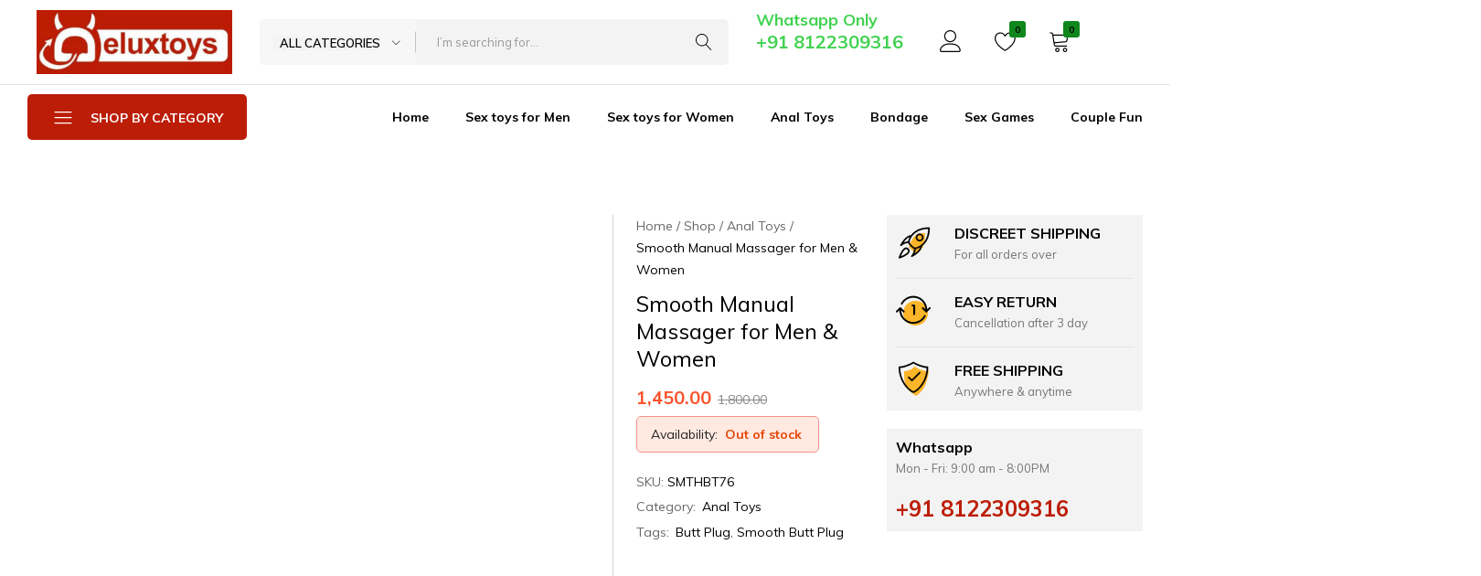

--- FILE ---
content_type: text/html; charset=UTF-8
request_url: https://deluxtoys.com/product/smooth-manual-massager-for-men-women/
body_size: 66544
content:
<!doctype html>
<html lang="en-US">
<head>
    <meta charset="UTF-8">
    <meta name="viewport" content="width=device-width, initial-scale=1">
    <link rel="profile" href="https://gmpg.org/xfn/11">

	<meta name='robots' content='index, follow, max-image-preview:large, max-snippet:-1, max-video-preview:-1' />

<!-- Google Tag Manager for WordPress by gtm4wp.com -->
<script data-cfasync="false" data-pagespeed-no-defer>
	var gtm4wp_datalayer_name = "dataLayer";
	var dataLayer = dataLayer || [];
	const gtm4wp_use_sku_instead = false;
	const gtm4wp_currency = 'INR';
	const gtm4wp_product_per_impression = 10;
	const gtm4wp_clear_ecommerce = false;

	const gtm4wp_scrollerscript_debugmode         = false;
	const gtm4wp_scrollerscript_callbacktime      = 100;
	const gtm4wp_scrollerscript_readerlocation    = 150;
	const gtm4wp_scrollerscript_contentelementid  = "content";
	const gtm4wp_scrollerscript_scannertime       = 60;
</script>
<!-- End Google Tag Manager for WordPress by gtm4wp.com -->
	<!-- This site is optimized with the Yoast SEO plugin v23.2 - https://yoast.com/wordpress/plugins/seo/ -->
	<title>Buy Smooth Manual Massager for Men &amp; Women Online in India at Delux Toys</title>
	<meta name="description" content="Buy Smooth Manual Massager for Men &amp; Women online in India at Delux Toys. Get the best prices, discreet packaging, and fast delivery right to your doorstep." />
	<link rel="canonical" href="https://deluxtoys.com/product/smooth-manual-massager-for-men-women/" />
	<meta property="og:locale" content="en_US" />
	<meta property="og:type" content="article" />
	<meta property="og:title" content="Buy Smooth Manual Massager for Men &amp; Women Online in India at Delux Toys" />
	<meta property="og:description" content="Buy Smooth Manual Massager for Men &amp; Women online in India at Delux Toys. Get the best prices, discreet packaging, and fast delivery right to your doorstep." />
	<meta property="og:url" content="https://deluxtoys.com/product/smooth-manual-massager-for-men-women/" />
	<meta property="og:site_name" content="Delux Toys" />
	<meta property="article:publisher" content="https://www.facebook.com/AdultDeluxToys" />
	<meta property="article:modified_time" content="2024-08-21T10:11:30+00:00" />
	<meta property="og:image" content="https://deluxtoys.com/wp-content/uploads/2024/02/Smooth-Butt-Plug.jpg" />
	<meta property="og:image:width" content="300" />
	<meta property="og:image:height" content="300" />
	<meta property="og:image:type" content="image/jpeg" />
	<meta name="twitter:card" content="summary_large_image" />
	<meta name="twitter:site" content="@deluxtoys" />
	<meta name="twitter:label1" content="Est. reading time" />
	<meta name="twitter:data1" content="3 minutes" />
	<script type="application/ld+json" class="yoast-schema-graph">{"@context":"https://schema.org","@graph":[{"@type":"WebPage","@id":"https://deluxtoys.com/product/smooth-manual-massager-for-men-women/","url":"https://deluxtoys.com/product/smooth-manual-massager-for-men-women/","name":"Buy Smooth Manual Massager for Men & Women Online in India at Delux Toys","isPartOf":{"@id":"https://deluxtoys.com/#website"},"primaryImageOfPage":{"@id":"https://deluxtoys.com/product/smooth-manual-massager-for-men-women/#primaryimage"},"image":{"@id":"https://deluxtoys.com/product/smooth-manual-massager-for-men-women/#primaryimage"},"thumbnailUrl":"https://deluxtoys.com/wp-content/uploads/2024/02/Smooth-Butt-Plug.jpg","datePublished":"2024-02-23T07:30:49+00:00","dateModified":"2024-08-21T10:11:30+00:00","description":"Buy Smooth Manual Massager for Men & Women online in India at Delux Toys. Get the best prices, discreet packaging, and fast delivery right to your doorstep.","breadcrumb":{"@id":"https://deluxtoys.com/product/smooth-manual-massager-for-men-women/#breadcrumb"},"inLanguage":"en-US","potentialAction":[{"@type":"ReadAction","target":["https://deluxtoys.com/product/smooth-manual-massager-for-men-women/"]}]},{"@type":"ImageObject","inLanguage":"en-US","@id":"https://deluxtoys.com/product/smooth-manual-massager-for-men-women/#primaryimage","url":"https://deluxtoys.com/wp-content/uploads/2024/02/Smooth-Butt-Plug.jpg","contentUrl":"https://deluxtoys.com/wp-content/uploads/2024/02/Smooth-Butt-Plug.jpg","width":300,"height":300},{"@type":"BreadcrumbList","@id":"https://deluxtoys.com/product/smooth-manual-massager-for-men-women/#breadcrumb","itemListElement":[{"@type":"ListItem","position":1,"name":"Home","item":"https://deluxtoys.com/"},{"@type":"ListItem","position":2,"name":"Shop","item":"https://deluxtoys.com/shop"},{"@type":"ListItem","position":3,"name":"Smooth Manual Massager for Men &#038; Women"}]},{"@type":"WebSite","@id":"https://deluxtoys.com/#website","url":"https://deluxtoys.com/","name":"Delux Toys","description":"India’s No.1 Adult sex shop online","publisher":{"@id":"https://deluxtoys.com/#organization"},"alternateName":"Sex Toys Online Shopping Destination","potentialAction":[{"@type":"SearchAction","target":{"@type":"EntryPoint","urlTemplate":"https://deluxtoys.com/?s={search_term_string}"},"query-input":"required name=search_term_string"}],"inLanguage":"en-US"},{"@type":"Organization","@id":"https://deluxtoys.com/#organization","name":"Delux Toys","url":"https://deluxtoys.com/","logo":{"@type":"ImageObject","inLanguage":"en-US","@id":"https://deluxtoys.com/#/schema/logo/image/","url":"https://deluxtoys.com/wp-content/uploads/2024/02/Untitled-design-2024-01-30T182337.706-e1709127360702.png","contentUrl":"https://deluxtoys.com/wp-content/uploads/2024/02/Untitled-design-2024-01-30T182337.706-e1709127360702.png","width":300,"height":98,"caption":"Delux Toys"},"image":{"@id":"https://deluxtoys.com/#/schema/logo/image/"},"sameAs":["https://www.facebook.com/AdultDeluxToys","https://x.com/deluxtoys","https://in.pinterest.com/deluxtoysindia/","https://www.reddit.com/r/DeluxToys/","https://www.quora.com/q/deluxtoys"]}]}</script>
	<!-- / Yoast SEO plugin. -->


<link rel='dns-prefetch' href='//www.googletagmanager.com' />
<link rel="alternate" type="application/rss+xml" title="Delux Toys &raquo; Feed" href="https://deluxtoys.com/feed/" />
<link rel="alternate" type="application/rss+xml" title="Delux Toys &raquo; Comments Feed" href="https://deluxtoys.com/comments/feed/" />
<link rel="alternate" type="application/rss+xml" title="Delux Toys &raquo; Smooth Manual Massager for Men &#038; Women Comments Feed" href="https://deluxtoys.com/product/smooth-manual-massager-for-men-women/feed/" />
<script type="text/javascript">
/* <![CDATA[ */
window._wpemojiSettings = {"baseUrl":"https:\/\/s.w.org\/images\/core\/emoji\/15.0.3\/72x72\/","ext":".png","svgUrl":"https:\/\/s.w.org\/images\/core\/emoji\/15.0.3\/svg\/","svgExt":".svg","source":{"concatemoji":"https:\/\/deluxtoys.com\/wp-includes\/js\/wp-emoji-release.min.js?ver=6.5.7"}};
/*! This file is auto-generated */
!function(i,n){var o,s,e;function c(e){try{var t={supportTests:e,timestamp:(new Date).valueOf()};sessionStorage.setItem(o,JSON.stringify(t))}catch(e){}}function p(e,t,n){e.clearRect(0,0,e.canvas.width,e.canvas.height),e.fillText(t,0,0);var t=new Uint32Array(e.getImageData(0,0,e.canvas.width,e.canvas.height).data),r=(e.clearRect(0,0,e.canvas.width,e.canvas.height),e.fillText(n,0,0),new Uint32Array(e.getImageData(0,0,e.canvas.width,e.canvas.height).data));return t.every(function(e,t){return e===r[t]})}function u(e,t,n){switch(t){case"flag":return n(e,"\ud83c\udff3\ufe0f\u200d\u26a7\ufe0f","\ud83c\udff3\ufe0f\u200b\u26a7\ufe0f")?!1:!n(e,"\ud83c\uddfa\ud83c\uddf3","\ud83c\uddfa\u200b\ud83c\uddf3")&&!n(e,"\ud83c\udff4\udb40\udc67\udb40\udc62\udb40\udc65\udb40\udc6e\udb40\udc67\udb40\udc7f","\ud83c\udff4\u200b\udb40\udc67\u200b\udb40\udc62\u200b\udb40\udc65\u200b\udb40\udc6e\u200b\udb40\udc67\u200b\udb40\udc7f");case"emoji":return!n(e,"\ud83d\udc26\u200d\u2b1b","\ud83d\udc26\u200b\u2b1b")}return!1}function f(e,t,n){var r="undefined"!=typeof WorkerGlobalScope&&self instanceof WorkerGlobalScope?new OffscreenCanvas(300,150):i.createElement("canvas"),a=r.getContext("2d",{willReadFrequently:!0}),o=(a.textBaseline="top",a.font="600 32px Arial",{});return e.forEach(function(e){o[e]=t(a,e,n)}),o}function t(e){var t=i.createElement("script");t.src=e,t.defer=!0,i.head.appendChild(t)}"undefined"!=typeof Promise&&(o="wpEmojiSettingsSupports",s=["flag","emoji"],n.supports={everything:!0,everythingExceptFlag:!0},e=new Promise(function(e){i.addEventListener("DOMContentLoaded",e,{once:!0})}),new Promise(function(t){var n=function(){try{var e=JSON.parse(sessionStorage.getItem(o));if("object"==typeof e&&"number"==typeof e.timestamp&&(new Date).valueOf()<e.timestamp+604800&&"object"==typeof e.supportTests)return e.supportTests}catch(e){}return null}();if(!n){if("undefined"!=typeof Worker&&"undefined"!=typeof OffscreenCanvas&&"undefined"!=typeof URL&&URL.createObjectURL&&"undefined"!=typeof Blob)try{var e="postMessage("+f.toString()+"("+[JSON.stringify(s),u.toString(),p.toString()].join(",")+"));",r=new Blob([e],{type:"text/javascript"}),a=new Worker(URL.createObjectURL(r),{name:"wpTestEmojiSupports"});return void(a.onmessage=function(e){c(n=e.data),a.terminate(),t(n)})}catch(e){}c(n=f(s,u,p))}t(n)}).then(function(e){for(var t in e)n.supports[t]=e[t],n.supports.everything=n.supports.everything&&n.supports[t],"flag"!==t&&(n.supports.everythingExceptFlag=n.supports.everythingExceptFlag&&n.supports[t]);n.supports.everythingExceptFlag=n.supports.everythingExceptFlag&&!n.supports.flag,n.DOMReady=!1,n.readyCallback=function(){n.DOMReady=!0}}).then(function(){return e}).then(function(){var e;n.supports.everything||(n.readyCallback(),(e=n.source||{}).concatemoji?t(e.concatemoji):e.wpemoji&&e.twemoji&&(t(e.twemoji),t(e.wpemoji)))}))}((window,document),window._wpemojiSettings);
/* ]]> */
</script>
<link rel='stylesheet' id='elementor-frontend-css' href='https://deluxtoys.com/wp-content/plugins/elementor/assets/css/frontend.min.css?ver=3.25.10' type='text/css' media='all' />
<link rel='stylesheet' id='elementor-post-7531-css' href='https://deluxtoys.com/wp-content/uploads/elementor/css/post-7531.css?ver=1733048506' type='text/css' media='all' />
<style id='wp-emoji-styles-inline-css' type='text/css'>

	img.wp-smiley, img.emoji {
		display: inline !important;
		border: none !important;
		box-shadow: none !important;
		height: 1em !important;
		width: 1em !important;
		margin: 0 0.07em !important;
		vertical-align: -0.1em !important;
		background: none !important;
		padding: 0 !important;
	}
</style>
<link rel='stylesheet' id='wp-block-library-css' href='https://deluxtoys.com/wp-includes/css/dist/block-library/style.min.css?ver=6.5.7' type='text/css' media='all' />
<style id='wp-block-library-theme-inline-css' type='text/css'>
.wp-block-audio figcaption{color:#555;font-size:13px;text-align:center}.is-dark-theme .wp-block-audio figcaption{color:#ffffffa6}.wp-block-audio{margin:0 0 1em}.wp-block-code{border:1px solid #ccc;border-radius:4px;font-family:Menlo,Consolas,monaco,monospace;padding:.8em 1em}.wp-block-embed figcaption{color:#555;font-size:13px;text-align:center}.is-dark-theme .wp-block-embed figcaption{color:#ffffffa6}.wp-block-embed{margin:0 0 1em}.blocks-gallery-caption{color:#555;font-size:13px;text-align:center}.is-dark-theme .blocks-gallery-caption{color:#ffffffa6}.wp-block-image figcaption{color:#555;font-size:13px;text-align:center}.is-dark-theme .wp-block-image figcaption{color:#ffffffa6}.wp-block-image{margin:0 0 1em}.wp-block-pullquote{border-bottom:4px solid;border-top:4px solid;color:currentColor;margin-bottom:1.75em}.wp-block-pullquote cite,.wp-block-pullquote footer,.wp-block-pullquote__citation{color:currentColor;font-size:.8125em;font-style:normal;text-transform:uppercase}.wp-block-quote{border-left:.25em solid;margin:0 0 1.75em;padding-left:1em}.wp-block-quote cite,.wp-block-quote footer{color:currentColor;font-size:.8125em;font-style:normal;position:relative}.wp-block-quote.has-text-align-right{border-left:none;border-right:.25em solid;padding-left:0;padding-right:1em}.wp-block-quote.has-text-align-center{border:none;padding-left:0}.wp-block-quote.is-large,.wp-block-quote.is-style-large,.wp-block-quote.is-style-plain{border:none}.wp-block-search .wp-block-search__label{font-weight:700}.wp-block-search__button{border:1px solid #ccc;padding:.375em .625em}:where(.wp-block-group.has-background){padding:1.25em 2.375em}.wp-block-separator.has-css-opacity{opacity:.4}.wp-block-separator{border:none;border-bottom:2px solid;margin-left:auto;margin-right:auto}.wp-block-separator.has-alpha-channel-opacity{opacity:1}.wp-block-separator:not(.is-style-wide):not(.is-style-dots){width:100px}.wp-block-separator.has-background:not(.is-style-dots){border-bottom:none;height:1px}.wp-block-separator.has-background:not(.is-style-wide):not(.is-style-dots){height:2px}.wp-block-table{margin:0 0 1em}.wp-block-table td,.wp-block-table th{word-break:normal}.wp-block-table figcaption{color:#555;font-size:13px;text-align:center}.is-dark-theme .wp-block-table figcaption{color:#ffffffa6}.wp-block-video figcaption{color:#555;font-size:13px;text-align:center}.is-dark-theme .wp-block-video figcaption{color:#ffffffa6}.wp-block-video{margin:0 0 1em}.wp-block-template-part.has-background{margin-bottom:0;margin-top:0;padding:1.25em 2.375em}
</style>
<style id='classic-theme-styles-inline-css' type='text/css'>
/*! This file is auto-generated */
.wp-block-button__link{color:#fff;background-color:#32373c;border-radius:9999px;box-shadow:none;text-decoration:none;padding:calc(.667em + 2px) calc(1.333em + 2px);font-size:1.125em}.wp-block-file__button{background:#32373c;color:#fff;text-decoration:none}
</style>
<style id='global-styles-inline-css' type='text/css'>
body{--wp--preset--color--black: #000000;--wp--preset--color--cyan-bluish-gray: #abb8c3;--wp--preset--color--white: #ffffff;--wp--preset--color--pale-pink: #f78da7;--wp--preset--color--vivid-red: #cf2e2e;--wp--preset--color--luminous-vivid-orange: #ff6900;--wp--preset--color--luminous-vivid-amber: #fcb900;--wp--preset--color--light-green-cyan: #7bdcb5;--wp--preset--color--vivid-green-cyan: #00d084;--wp--preset--color--pale-cyan-blue: #8ed1fc;--wp--preset--color--vivid-cyan-blue: #0693e3;--wp--preset--color--vivid-purple: #9b51e0;--wp--preset--gradient--vivid-cyan-blue-to-vivid-purple: linear-gradient(135deg,rgba(6,147,227,1) 0%,rgb(155,81,224) 100%);--wp--preset--gradient--light-green-cyan-to-vivid-green-cyan: linear-gradient(135deg,rgb(122,220,180) 0%,rgb(0,208,130) 100%);--wp--preset--gradient--luminous-vivid-amber-to-luminous-vivid-orange: linear-gradient(135deg,rgba(252,185,0,1) 0%,rgba(255,105,0,1) 100%);--wp--preset--gradient--luminous-vivid-orange-to-vivid-red: linear-gradient(135deg,rgba(255,105,0,1) 0%,rgb(207,46,46) 100%);--wp--preset--gradient--very-light-gray-to-cyan-bluish-gray: linear-gradient(135deg,rgb(238,238,238) 0%,rgb(169,184,195) 100%);--wp--preset--gradient--cool-to-warm-spectrum: linear-gradient(135deg,rgb(74,234,220) 0%,rgb(151,120,209) 20%,rgb(207,42,186) 40%,rgb(238,44,130) 60%,rgb(251,105,98) 80%,rgb(254,248,76) 100%);--wp--preset--gradient--blush-light-purple: linear-gradient(135deg,rgb(255,206,236) 0%,rgb(152,150,240) 100%);--wp--preset--gradient--blush-bordeaux: linear-gradient(135deg,rgb(254,205,165) 0%,rgb(254,45,45) 50%,rgb(107,0,62) 100%);--wp--preset--gradient--luminous-dusk: linear-gradient(135deg,rgb(255,203,112) 0%,rgb(199,81,192) 50%,rgb(65,88,208) 100%);--wp--preset--gradient--pale-ocean: linear-gradient(135deg,rgb(255,245,203) 0%,rgb(182,227,212) 50%,rgb(51,167,181) 100%);--wp--preset--gradient--electric-grass: linear-gradient(135deg,rgb(202,248,128) 0%,rgb(113,206,126) 100%);--wp--preset--gradient--midnight: linear-gradient(135deg,rgb(2,3,129) 0%,rgb(40,116,252) 100%);--wp--preset--font-size--small: 13px;--wp--preset--font-size--medium: 20px;--wp--preset--font-size--large: 36px;--wp--preset--font-size--x-large: 42px;--wp--preset--font-family--inter: "Inter", sans-serif;--wp--preset--font-family--cardo: Cardo;--wp--preset--spacing--20: 0.44rem;--wp--preset--spacing--30: 0.67rem;--wp--preset--spacing--40: 1rem;--wp--preset--spacing--50: 1.5rem;--wp--preset--spacing--60: 2.25rem;--wp--preset--spacing--70: 3.38rem;--wp--preset--spacing--80: 5.06rem;--wp--preset--shadow--natural: 6px 6px 9px rgba(0, 0, 0, 0.2);--wp--preset--shadow--deep: 12px 12px 50px rgba(0, 0, 0, 0.4);--wp--preset--shadow--sharp: 6px 6px 0px rgba(0, 0, 0, 0.2);--wp--preset--shadow--outlined: 6px 6px 0px -3px rgba(255, 255, 255, 1), 6px 6px rgba(0, 0, 0, 1);--wp--preset--shadow--crisp: 6px 6px 0px rgba(0, 0, 0, 1);}:where(.is-layout-flex){gap: 0.5em;}:where(.is-layout-grid){gap: 0.5em;}body .is-layout-flex{display: flex;}body .is-layout-flex{flex-wrap: wrap;align-items: center;}body .is-layout-flex > *{margin: 0;}body .is-layout-grid{display: grid;}body .is-layout-grid > *{margin: 0;}:where(.wp-block-columns.is-layout-flex){gap: 2em;}:where(.wp-block-columns.is-layout-grid){gap: 2em;}:where(.wp-block-post-template.is-layout-flex){gap: 1.25em;}:where(.wp-block-post-template.is-layout-grid){gap: 1.25em;}.has-black-color{color: var(--wp--preset--color--black) !important;}.has-cyan-bluish-gray-color{color: var(--wp--preset--color--cyan-bluish-gray) !important;}.has-white-color{color: var(--wp--preset--color--white) !important;}.has-pale-pink-color{color: var(--wp--preset--color--pale-pink) !important;}.has-vivid-red-color{color: var(--wp--preset--color--vivid-red) !important;}.has-luminous-vivid-orange-color{color: var(--wp--preset--color--luminous-vivid-orange) !important;}.has-luminous-vivid-amber-color{color: var(--wp--preset--color--luminous-vivid-amber) !important;}.has-light-green-cyan-color{color: var(--wp--preset--color--light-green-cyan) !important;}.has-vivid-green-cyan-color{color: var(--wp--preset--color--vivid-green-cyan) !important;}.has-pale-cyan-blue-color{color: var(--wp--preset--color--pale-cyan-blue) !important;}.has-vivid-cyan-blue-color{color: var(--wp--preset--color--vivid-cyan-blue) !important;}.has-vivid-purple-color{color: var(--wp--preset--color--vivid-purple) !important;}.has-black-background-color{background-color: var(--wp--preset--color--black) !important;}.has-cyan-bluish-gray-background-color{background-color: var(--wp--preset--color--cyan-bluish-gray) !important;}.has-white-background-color{background-color: var(--wp--preset--color--white) !important;}.has-pale-pink-background-color{background-color: var(--wp--preset--color--pale-pink) !important;}.has-vivid-red-background-color{background-color: var(--wp--preset--color--vivid-red) !important;}.has-luminous-vivid-orange-background-color{background-color: var(--wp--preset--color--luminous-vivid-orange) !important;}.has-luminous-vivid-amber-background-color{background-color: var(--wp--preset--color--luminous-vivid-amber) !important;}.has-light-green-cyan-background-color{background-color: var(--wp--preset--color--light-green-cyan) !important;}.has-vivid-green-cyan-background-color{background-color: var(--wp--preset--color--vivid-green-cyan) !important;}.has-pale-cyan-blue-background-color{background-color: var(--wp--preset--color--pale-cyan-blue) !important;}.has-vivid-cyan-blue-background-color{background-color: var(--wp--preset--color--vivid-cyan-blue) !important;}.has-vivid-purple-background-color{background-color: var(--wp--preset--color--vivid-purple) !important;}.has-black-border-color{border-color: var(--wp--preset--color--black) !important;}.has-cyan-bluish-gray-border-color{border-color: var(--wp--preset--color--cyan-bluish-gray) !important;}.has-white-border-color{border-color: var(--wp--preset--color--white) !important;}.has-pale-pink-border-color{border-color: var(--wp--preset--color--pale-pink) !important;}.has-vivid-red-border-color{border-color: var(--wp--preset--color--vivid-red) !important;}.has-luminous-vivid-orange-border-color{border-color: var(--wp--preset--color--luminous-vivid-orange) !important;}.has-luminous-vivid-amber-border-color{border-color: var(--wp--preset--color--luminous-vivid-amber) !important;}.has-light-green-cyan-border-color{border-color: var(--wp--preset--color--light-green-cyan) !important;}.has-vivid-green-cyan-border-color{border-color: var(--wp--preset--color--vivid-green-cyan) !important;}.has-pale-cyan-blue-border-color{border-color: var(--wp--preset--color--pale-cyan-blue) !important;}.has-vivid-cyan-blue-border-color{border-color: var(--wp--preset--color--vivid-cyan-blue) !important;}.has-vivid-purple-border-color{border-color: var(--wp--preset--color--vivid-purple) !important;}.has-vivid-cyan-blue-to-vivid-purple-gradient-background{background: var(--wp--preset--gradient--vivid-cyan-blue-to-vivid-purple) !important;}.has-light-green-cyan-to-vivid-green-cyan-gradient-background{background: var(--wp--preset--gradient--light-green-cyan-to-vivid-green-cyan) !important;}.has-luminous-vivid-amber-to-luminous-vivid-orange-gradient-background{background: var(--wp--preset--gradient--luminous-vivid-amber-to-luminous-vivid-orange) !important;}.has-luminous-vivid-orange-to-vivid-red-gradient-background{background: var(--wp--preset--gradient--luminous-vivid-orange-to-vivid-red) !important;}.has-very-light-gray-to-cyan-bluish-gray-gradient-background{background: var(--wp--preset--gradient--very-light-gray-to-cyan-bluish-gray) !important;}.has-cool-to-warm-spectrum-gradient-background{background: var(--wp--preset--gradient--cool-to-warm-spectrum) !important;}.has-blush-light-purple-gradient-background{background: var(--wp--preset--gradient--blush-light-purple) !important;}.has-blush-bordeaux-gradient-background{background: var(--wp--preset--gradient--blush-bordeaux) !important;}.has-luminous-dusk-gradient-background{background: var(--wp--preset--gradient--luminous-dusk) !important;}.has-pale-ocean-gradient-background{background: var(--wp--preset--gradient--pale-ocean) !important;}.has-electric-grass-gradient-background{background: var(--wp--preset--gradient--electric-grass) !important;}.has-midnight-gradient-background{background: var(--wp--preset--gradient--midnight) !important;}.has-small-font-size{font-size: var(--wp--preset--font-size--small) !important;}.has-medium-font-size{font-size: var(--wp--preset--font-size--medium) !important;}.has-large-font-size{font-size: var(--wp--preset--font-size--large) !important;}.has-x-large-font-size{font-size: var(--wp--preset--font-size--x-large) !important;}
.wp-block-navigation a:where(:not(.wp-element-button)){color: inherit;}
:where(.wp-block-post-template.is-layout-flex){gap: 1.25em;}:where(.wp-block-post-template.is-layout-grid){gap: 1.25em;}
:where(.wp-block-columns.is-layout-flex){gap: 2em;}:where(.wp-block-columns.is-layout-grid){gap: 2em;}
.wp-block-pullquote{font-size: 1.5em;line-height: 1.6;}
</style>
<link rel='stylesheet' id='contact-form-7-css' href='https://deluxtoys.com/wp-content/plugins/contact-form-7/includes/css/styles.css?ver=5.8.7' type='text/css' media='all' />
<link rel='stylesheet' id='custom-related-products-css' href='https://deluxtoys.com/wp-content/plugins/custom-related-products/public/css/custom-related-products-public.css?ver=1.0.0' type='text/css' media='all' />
<link rel='stylesheet' id='wcgs_custom-style-css' href='https://deluxtoys.com/wp-content/plugins/gallery-slider-for-woocommerce/public/css/dynamic.css?ver=all' type='text/css' media='all' />
<style id='wcgs_custom-style-inline-css' type='text/css'>
@media screen and (min-width:992px ){
                #wpgs-gallery.wcgs-woocommerce-product-gallery+.summary {
                    max-width: calc(50% - 50px);
                }
            }#wpgs-gallery .gallery-navigation-carousel-wrapper {
			-ms-flex-order: 2 !important;
			order: 2 !important;
			margin-top: 6px;;
		}
		#wpgs-gallery .wcgs-carousel .wcgs-swiper-arrow {
			font-size: 16px;
		}
		#wpgs-gallery .wcgs-carousel .wcgs-swiper-arrow:before,
		#wpgs-gallery .wcgs-carousel .wcgs-swiper-arrow:before {
			font-size: 16px;
			color: #fff;
			line-height: unset;
		}
		#wpgs-gallery.wcgs-woocommerce-product-gallery .wcgs-carousel .wcgs-slider-image {
			border-radius: 0px;
		}
		#wpgs-gallery .wcgs-carousel .wcgs-swiper-arrow,
		#wpgs-gallery .wcgs-carousel .wcgs-swiper-arrow{
			background-color: rgba(0, 0, 0, .5);
			border-radius: 0px;

		}
		#wpgs-gallery .wcgs-carousel .wcgs-swiper-arrow:hover, #wpgs-gallery .wcgs-carousel .wcgs-swiper-arrow:hover {
			background-color: rgba(0, 0, 0, .85);
		}
		#wpgs-gallery .wcgs-carousel .wcgs-swiper-arrow:hover::before, #wpgs-gallery .wcgs-carousel .wcgs-swiper-arrow:hover::before{
            color: #fff;
		}
		#wpgs-gallery .swiper-pagination .swiper-pagination-bullet {
			background-color: rgba(115, 119, 121, 0.5);
		}
		#wpgs-gallery .swiper-pagination .swiper-pagination-bullet.swiper-pagination-bullet-active {
			background-color: rgba(115, 119, 121, 0.8);
		}
		#wpgs-gallery .wcgs-lightbox .sp_wgs-lightbox {
			color: #fff;
			background-color: rgba(0, 0, 0, 0.5);
			font-size: 13px;
		}
		#wpgs-gallery .wcgs-lightbox .sp_wgs-lightbox:hover {
			color: #fff;
			background-color: rgba(0, 0, 0, 0.8);
		}
		#wpgs-gallery .gallery-navigation-carousel .wcgs-swiper-arrow {
			background-color: rgba(0, 0, 0, 0.5);
		}
		#wpgs-gallery .gallery-navigation-carousel .wcgs-swiper-arrow:before{
			font-size: 12px;
			color: #fff;
		}
		#wpgs-gallery .gallery-navigation-carousel .wcgs-swiper-arrow:hover {
			background-color: rgba(0, 0, 0, 0.8);
		}
		#wpgs-gallery .gallery-navigation-carousel .wcgs-swiper-arrow:hover::before{
			color: #fff;
		}
		#wpgs-gallery .wcgs-thumb.swiper-slide-thumb-active.wcgs-thumb img {
			border: 2px solid #0085BA;
		}
		#wpgs-gallery .wcgs-thumb.swiper-slide:hover img,
		#wpgs-gallery .wcgs-thumb.swiper-slide-thumb-active.wcgs-thumb:hover img {
			border-color: #0085BA;
		}
		#wpgs-gallery .wcgs-thumb.swiper-slide img {
			border: 2px solid #dddddd;
			border-radius: 0px;
		}
		#wpgs-gallery {
			margin-bottom: 30px;
			max-width: 50%;
		}
		#wpgs-gallery .gallery-navigation-carousel.vertical .wcgs-thumb {
			padding: 0 4px;
		}
		.fancybox-caption__body {
			color: #ffffff;
			font-size: 14px;
		}
		.fancybox-bg {
			background: #1e1e1e !important;
		}
</style>
<style id='woocommerce-inline-inline-css' type='text/css'>
.woocommerce form .form-row .required { visibility: visible; }
</style>
<link rel='stylesheet' id='wcboost-products-compare-css' href='https://deluxtoys.com/wp-content/plugins/wcboost-products-compare/assets/css/compare.css?ver=1.0.7' type='text/css' media='all' />
<link rel='stylesheet' id='wcboost-variation-swatches-css' href='https://deluxtoys.com/wp-content/plugins/wcboost-variation-swatches/assets/css/frontend.css?ver=1.0.17' type='text/css' media='all' />
<style id='wcboost-variation-swatches-inline-css' type='text/css'>
:root { --wcboost-swatches-item-width: 30px; --wcboost-swatches-item-height: 30px; }
</style>
<link rel='stylesheet' id='wcboost-wishlist-css' href='https://deluxtoys.com/wp-content/plugins/wcboost-wishlist/assets/css/wishlist.css?ver=1.1.1' type='text/css' media='all' />
<link rel='stylesheet' id='swiper-css' href='https://deluxtoys.com/wp-content/plugins/elementor/assets/lib/swiper/v8/css/swiper.min.css?ver=8.4.5' type='text/css' media='all' />
<link rel='stylesheet' id='e-swiper-css' href='https://deluxtoys.com/wp-content/plugins/elementor/assets/css/conditionals/e-swiper.min.css?ver=3.25.10' type='text/css' media='all' />
<link rel='stylesheet' id='elementor-post-7-css' href='https://deluxtoys.com/wp-content/uploads/elementor/css/post-7.css?ver=1733048510' type='text/css' media='all' />
<link rel='stylesheet' id='elementor-pro-css' href='https://deluxtoys.com/wp-content/plugins/elementor-pro/assets/css/frontend.min.css?ver=3.7.2' type='text/css' media='all' />
<link rel='stylesheet' id='elementor-icons-ekiticons-css' href='https://deluxtoys.com/wp-content/plugins/elementskit-lite/modules/elementskit-icon-pack/assets/css/ekiticons.css?ver=3.3.2' type='text/css' media='all' />
<link rel='stylesheet' id='tawcvs-frontend-css' href='https://deluxtoys.com/wp-content/plugins/variation-swatches-for-woocommerce-pro/assets/css/frontend.css?ver=20171128' type='text/css' media='all' />
<style id='tawcvs-frontend-inline-css' type='text/css'>
.tawcvs-swatches .swatch { width: 30px; height: 30px; }
</style>
<link rel='stylesheet' id='tawc-deals-css' href='https://deluxtoys.com/wp-content/plugins/woocommerce-deals/assets/css/tawc-deals.css?ver=1.0.0' type='text/css' media='all' />
<link rel='stylesheet' id='farmart-woocommerce-style-css' href='https://deluxtoys.com/wp-content/themes/farmart/woocommerce.css?ver=20220204' type='text/css' media='all' />
<link rel='stylesheet' id='farmart-fonts-css' href='https://fonts.googleapis.com/css?family=Muli%3A400%2C600%2C700%7CPlayfair+Display%3A400%2C400i%7COpen+Sans%3A400%2C600%2C700&#038;subset=latin%2Clatin-ext&#038;ver=20190930' type='text/css' media='all' />
<link rel='stylesheet' id='farmartIcon-css' href='https://deluxtoys.com/wp-content/themes/farmart/css/farmartIcon.css?ver=1.0.0' type='text/css' media='all' />
<link rel='stylesheet' id='bootstrap-css' href='https://deluxtoys.com/wp-content/themes/farmart/css/bootstrap.min.css?ver=3.3.7' type='text/css' media='all' />
<link rel='stylesheet' id='photoswipe-css' href='https://deluxtoys.com/wp-content/plugins/woocommerce/assets/css/photoswipe/photoswipe.min.css?ver=9.4.4' type='text/css' media='all' />
<link rel='stylesheet' id='magnific-css' href='https://deluxtoys.com/wp-content/themes/farmart/css/magnific-popup.css?ver=2.0' type='text/css' media='all' />
<link rel='stylesheet' id='farmart-css' href='https://deluxtoys.com/wp-content/themes/farmart/style.css?ver=20220304' type='text/css' media='all' />
<style id='farmart-inline-css' type='text/css'>
.catalog-banners-carousel{ background-image: url("https://deluxtoys.com/wp-content/uploads/2024/02/homepage-new-shop-banner-bg.jpg") }
body{color: #323232;}h6{color: #000000;}	h1{font-family:Muli, Arial, sans-serif}	h2{font-family:Muli, Arial, sans-serif}	h3{font-family:Muli, Arial, sans-serif}	h4{font-family:Muli, Arial, sans-serif}	h5{font-family:Muli, Arial, sans-serif} :root {--fm-background-color-primary: #bc1d07; --fm-color-primary: #bc1d07;} :root {--fm-background-text-color-primary: #000;} :root {--fm-background-color-secondary: #bc1d07; --fm-color-secondary: #bc1d07;} :root {--fm-background-text-color-secondary: #000;}body.loading {background: url("https://deluxtoys.com/wp-content/themes/farmart/images/loading.gif") no-repeat scroll center center transparent}.footer-infor:not(:first-child){ border-top: 1px solid #dcdcdc; }.catalog-banners-carousel{ background-image: url("https://deluxtoys.com/wp-content/uploads/2024/02/homepage-new-shop-banner-bg.jpg") }
</style>
<link rel='stylesheet' id='photoswipe-default-skin-css' href='https://deluxtoys.com/wp-content/plugins/woocommerce/assets/css/photoswipe/default-skin/default-skin.min.css?ver=9.4.4' type='text/css' media='all' />
<link rel='stylesheet' id='sp_wcgs-fontello-fontende-icons-css' href='https://deluxtoys.com/wp-content/plugins/gallery-slider-for-woocommerce/public/css/fontello.min.css?ver=2.1.5' type='text/css' media='all' />
<link rel='stylesheet' id='wcgs-swiper-css' href='https://deluxtoys.com/wp-content/plugins/gallery-slider-for-woocommerce/public/css/swiper-bundle.min.css?ver=2.1.5' type='text/css' media='all' />
<link rel='stylesheet' id='wcgs-fancybox-css' href='https://deluxtoys.com/wp-content/plugins/gallery-slider-for-woocommerce/public/css/jquery.fancybox.min.css?ver=2.1.5' type='text/css' media='all' />
<link rel='stylesheet' id='woo-gallery-slider-css' href='https://deluxtoys.com/wp-content/plugins/gallery-slider-for-woocommerce/public/css/woo-gallery-slider-public.min.css?ver=2.1.5' type='text/css' media='all' />
<link rel='stylesheet' id='ekit-widget-styles-css' href='https://deluxtoys.com/wp-content/plugins/elementskit-lite/widgets/init/assets/css/widget-styles.css?ver=3.3.2' type='text/css' media='all' />
<link rel='stylesheet' id='ekit-responsive-css' href='https://deluxtoys.com/wp-content/plugins/elementskit-lite/widgets/init/assets/css/responsive.css?ver=3.3.2' type='text/css' media='all' />
<link rel='stylesheet' id='google-fonts-1-css' href='https://fonts.googleapis.com/css?family=Mulish%3A100%2C100italic%2C200%2C200italic%2C300%2C300italic%2C400%2C400italic%2C500%2C500italic%2C600%2C600italic%2C700%2C700italic%2C800%2C800italic%2C900%2C900italic%7CPoppins%3A100%2C100italic%2C200%2C200italic%2C300%2C300italic%2C400%2C400italic%2C500%2C500italic%2C600%2C600italic%2C700%2C700italic%2C800%2C800italic%2C900%2C900italic%7CRoboto%3A100%2C100italic%2C200%2C200italic%2C300%2C300italic%2C400%2C400italic%2C500%2C500italic%2C600%2C600italic%2C700%2C700italic%2C800%2C800italic%2C900%2C900italic%7CRoboto+Slab%3A100%2C100italic%2C200%2C200italic%2C300%2C300italic%2C400%2C400italic%2C500%2C500italic%2C600%2C600italic%2C700%2C700italic%2C800%2C800italic%2C900%2C900italic&#038;display=swap&#038;ver=6.5.7' type='text/css' media='all' />
<link rel="preconnect" href="https://fonts.gstatic.com/" crossorigin><script type="text/template" id="tmpl-variation-template">
	<div class="woocommerce-variation-description">{{{ data.variation.variation_description }}}</div>
	<div class="woocommerce-variation-price">{{{ data.variation.price_html }}}</div>
	<div class="woocommerce-variation-availability">{{{ data.variation.availability_html }}}</div>
</script>
<script type="text/template" id="tmpl-unavailable-variation-template">
	<p role="alert">Sorry, this product is unavailable. Please choose a different combination.</p>
</script>
<script type="text/javascript" src="https://deluxtoys.com/wp-includes/js/jquery/jquery.min.js?ver=3.7.1" id="jquery-core-js"></script>
<script type="text/javascript" src="https://deluxtoys.com/wp-includes/js/jquery/jquery-migrate.min.js?ver=3.4.1" id="jquery-migrate-js"></script>
<script type="text/javascript" src="https://deluxtoys.com/wp-content/plugins/custom-related-products/public/js/custom-related-products-public.js?ver=1.0.0" id="custom-related-products-js"></script>
<script type="text/javascript" src="https://deluxtoys.com/wp-content/plugins/woocommerce/assets/js/jquery-blockui/jquery.blockUI.min.js?ver=2.7.0-wc.9.4.4" id="jquery-blockui-js" defer="defer" data-wp-strategy="defer"></script>
<script type="text/javascript" id="wc-add-to-cart-js-extra">
/* <![CDATA[ */
var wc_add_to_cart_params = {"ajax_url":"\/wp-admin\/admin-ajax.php","wc_ajax_url":"\/?wc-ajax=%%endpoint%%&elementor_page_id=7371","i18n_view_cart":"View cart","cart_url":"https:\/\/deluxtoys.com\/cart\/","is_cart":"","cart_redirect_after_add":"yes"};
/* ]]> */
</script>
<script type="text/javascript" src="https://deluxtoys.com/wp-content/plugins/woocommerce/assets/js/frontend/add-to-cart.min.js?ver=9.4.4" id="wc-add-to-cart-js" defer="defer" data-wp-strategy="defer"></script>
<script type="text/javascript" src="https://deluxtoys.com/wp-content/plugins/woocommerce/assets/js/zoom/jquery.zoom.min.js?ver=1.7.21-wc.9.4.4" id="zoom-js" defer="defer" data-wp-strategy="defer"></script>
<script type="text/javascript" src="https://deluxtoys.com/wp-content/plugins/woocommerce/assets/js/flexslider/jquery.flexslider.min.js?ver=2.7.2-wc.9.4.4" id="flexslider-js" defer="defer" data-wp-strategy="defer"></script>
<script type="text/javascript" id="wc-single-product-js-extra">
/* <![CDATA[ */
var wc_single_product_params = {"i18n_required_rating_text":"Please select a rating","review_rating_required":"yes","flexslider":{"rtl":false,"animation":"slide","smoothHeight":true,"directionNav":false,"controlNav":"thumbnails","slideshow":false,"animationSpeed":500,"animationLoop":false,"allowOneSlide":false},"zoom_enabled":"1","zoom_options":[],"photoswipe_enabled":"","photoswipe_options":{"shareEl":false,"closeOnScroll":false,"history":false,"hideAnimationDuration":0,"showAnimationDuration":0},"flexslider_enabled":"1"};
/* ]]> */
</script>
<script type="text/javascript" src="https://deluxtoys.com/wp-content/plugins/woocommerce/assets/js/frontend/single-product.min.js?ver=9.4.4" id="wc-single-product-js" defer="defer" data-wp-strategy="defer"></script>
<script type="text/javascript" src="https://deluxtoys.com/wp-content/plugins/woocommerce/assets/js/js-cookie/js.cookie.min.js?ver=2.1.4-wc.9.4.4" id="js-cookie-js" defer="defer" data-wp-strategy="defer"></script>
<script type="text/javascript" id="woocommerce-js-extra">
/* <![CDATA[ */
var woocommerce_params = {"ajax_url":"\/wp-admin\/admin-ajax.php","wc_ajax_url":"\/?wc-ajax=%%endpoint%%&elementor_page_id=7371"};
/* ]]> */
</script>
<script type="text/javascript" src="https://deluxtoys.com/wp-content/plugins/woocommerce/assets/js/frontend/woocommerce.min.js?ver=9.4.4" id="woocommerce-js" defer="defer" data-wp-strategy="defer"></script>
<script type="text/javascript" src="https://deluxtoys.com/wp-content/plugins/duracelltomi-google-tag-manager/dist/js/analytics-talk-content-tracking.js?ver=1.21.1" id="gtm4wp-scroll-tracking-js"></script>
<script type="text/javascript" src="https://deluxtoys.com/wp-includes/js/underscore.min.js?ver=1.13.4" id="underscore-js"></script>
<script type="text/javascript" id="wp-util-js-extra">
/* <![CDATA[ */
var _wpUtilSettings = {"ajax":{"url":"\/wp-admin\/admin-ajax.php"}};
/* ]]> */
</script>
<script type="text/javascript" src="https://deluxtoys.com/wp-includes/js/wp-util.min.js?ver=6.5.7" id="wp-util-js"></script>
<script type="text/javascript" id="wc-add-to-cart-variation-js-extra">
/* <![CDATA[ */
var wc_add_to_cart_variation_params = {"wc_ajax_url":"\/?wc-ajax=%%endpoint%%&elementor_page_id=7371","i18n_no_matching_variations_text":"Sorry, no products matched your selection. Please choose a different combination.","i18n_make_a_selection_text":"Please select some product options before adding this product to your cart.","i18n_unavailable_text":"Sorry, this product is unavailable. Please choose a different combination."};
/* ]]> */
</script>
<script type="text/javascript" src="https://deluxtoys.com/wp-content/plugins/woocommerce/assets/js/frontend/add-to-cart-variation.min.js?ver=9.4.4" id="wc-add-to-cart-variation-js" defer="defer" data-wp-strategy="defer"></script>
<script type="text/javascript" id="wc-cart-fragments-js-extra">
/* <![CDATA[ */
var wc_cart_fragments_params = {"ajax_url":"\/wp-admin\/admin-ajax.php","wc_ajax_url":"\/?wc-ajax=%%endpoint%%&elementor_page_id=7371","cart_hash_key":"wc_cart_hash_63a278906597578386b156102936fb8c","fragment_name":"wc_fragments_63a278906597578386b156102936fb8c","request_timeout":"5000"};
/* ]]> */
</script>
<script type="text/javascript" src="https://deluxtoys.com/wp-content/plugins/woocommerce/assets/js/frontend/cart-fragments.min.js?ver=9.4.4" id="wc-cart-fragments-js" defer="defer" data-wp-strategy="defer"></script>
<!--[if lt IE 9]>
<script type="text/javascript" src="https://deluxtoys.com/wp-content/themes/farmart/js/plugins/html5shiv.min.js?ver=3.7.2" id="html5shiv-js"></script>
<![endif]-->
<!--[if lt IE 9]>
<script type="text/javascript" src="https://deluxtoys.com/wp-content/themes/farmart/js/plugins/respond.min.js?ver=1.4.2" id="respond-js"></script>
<![endif]-->

<!-- Google tag (gtag.js) snippet added by Site Kit -->

<!-- Google Analytics snippet added by Site Kit -->
<script type="text/javascript" src="https://www.googletagmanager.com/gtag/js?id=G-SKE9F44XRY" id="google_gtagjs-js" async></script>
<script type="text/javascript" id="google_gtagjs-js-after">
/* <![CDATA[ */
window.dataLayer = window.dataLayer || [];function gtag(){dataLayer.push(arguments);}
gtag("set","linker",{"domains":["deluxtoys.com"]});
gtag("js", new Date());
gtag("set", "developer_id.dZTNiMT", true);
gtag("config", "G-SKE9F44XRY");
/* ]]> */
</script>

<!-- End Google tag (gtag.js) snippet added by Site Kit -->
<link rel="https://api.w.org/" href="https://deluxtoys.com/wp-json/" /><link rel="alternate" type="application/json" href="https://deluxtoys.com/wp-json/wp/v2/product/7371" /><link rel="EditURI" type="application/rsd+xml" title="RSD" href="https://deluxtoys.com/xmlrpc.php?rsd" />
<meta name="generator" content="WordPress 6.5.7" />
<meta name="generator" content="WooCommerce 9.4.4" />
<link rel='shortlink' href='https://deluxtoys.com/?p=7371' />
<link rel="alternate" type="application/json+oembed" href="https://deluxtoys.com/wp-json/oembed/1.0/embed?url=https%3A%2F%2Fdeluxtoys.com%2Fproduct%2Fsmooth-manual-massager-for-men-women%2F" />
<link rel="alternate" type="text/xml+oembed" href="https://deluxtoys.com/wp-json/oembed/1.0/embed?url=https%3A%2F%2Fdeluxtoys.com%2Fproduct%2Fsmooth-manual-massager-for-men-women%2F&#038;format=xml" />
<meta name="generator" content="Site Kit by Google 1.132.0" />
<!-- Google Tag Manager for WordPress by gtm4wp.com -->
<!-- GTM Container placement set to automatic -->
<script data-cfasync="false" data-pagespeed-no-defer>
	var dataLayer_content = {"pagePostType":"product","pagePostType2":"single-product","pagePostAuthor":"admin","customerTotalOrders":0,"customerTotalOrderValue":0,"customerFirstName":"","customerLastName":"","customerBillingFirstName":"","customerBillingLastName":"","customerBillingCompany":"","customerBillingAddress1":"","customerBillingAddress2":"","customerBillingCity":"","customerBillingState":"","customerBillingPostcode":"","customerBillingCountry":"","customerBillingEmail":"","customerBillingEmailHash":"","customerBillingPhone":"","customerShippingFirstName":"","customerShippingLastName":"","customerShippingCompany":"","customerShippingAddress1":"","customerShippingAddress2":"","customerShippingCity":"","customerShippingState":"","customerShippingPostcode":"","customerShippingCountry":"","cartContent":{"totals":{"applied_coupons":[],"discount_total":0,"subtotal":0,"total":0},"items":[]},"productRatingCounts":[],"productAverageRating":0,"productReviewCount":0,"productType":"simple","productIsVariable":0};
	dataLayer.push( dataLayer_content );
</script>
<script data-cfasync="false" data-pagespeed-no-defer>
(function(w,d,s,l,i){w[l]=w[l]||[];w[l].push({'gtm.start':
new Date().getTime(),event:'gtm.js'});var f=d.getElementsByTagName(s)[0],
j=d.createElement(s),dl=l!='dataLayer'?'&l='+l:'';j.async=true;j.src=
'//www.googletagmanager.com/gtm.js?id='+i+dl;f.parentNode.insertBefore(j,f);
})(window,document,'script','dataLayer','GTM-MDMTVZV');
</script>
<!-- End Google Tag Manager for WordPress by gtm4wp.com -->	<noscript><style>.woocommerce-product-gallery{ opacity: 1 !important; }</style></noscript>
	<meta name="generator" content="Elementor 3.25.10; features: e_font_icon_svg, additional_custom_breakpoints, e_optimized_control_loading; settings: css_print_method-external, google_font-enabled, font_display-swap">
<style type="text/css">.recentcomments a{display:inline !important;padding:0 !important;margin:0 !important;}</style>
<!-- Google Tag Manager snippet added by Site Kit -->
<script type="text/javascript">
/* <![CDATA[ */

			( function( w, d, s, l, i ) {
				w[l] = w[l] || [];
				w[l].push( {'gtm.start': new Date().getTime(), event: 'gtm.js'} );
				var f = d.getElementsByTagName( s )[0],
					j = d.createElement( s ), dl = l != 'dataLayer' ? '&l=' + l : '';
				j.async = true;
				j.src = 'https://www.googletagmanager.com/gtm.js?id=' + i + dl;
				f.parentNode.insertBefore( j, f );
			} )( window, document, 'script', 'dataLayer', 'GTM-MDMTVZV' );
			
/* ]]> */
</script>

<!-- End Google Tag Manager snippet added by Site Kit -->
<style id='wp-fonts-local' type='text/css'>
@font-face{font-family:Inter;font-style:normal;font-weight:300 900;font-display:fallback;src:url('https://deluxtoys.com/wp-content/plugins/woocommerce/assets/fonts/Inter-VariableFont_slnt,wght.woff2') format('woff2');font-stretch:normal;}
@font-face{font-family:Cardo;font-style:normal;font-weight:400;font-display:fallback;src:url('https://deluxtoys.com/wp-content/plugins/woocommerce/assets/fonts/cardo_normal_400.woff2') format('woff2');}
</style>
<link rel="icon" href="https://deluxtoys.com/wp-content/uploads/2024/02/cropped-cropped-Favicon-32x32.jpg" sizes="32x32" />
<link rel="icon" href="https://deluxtoys.com/wp-content/uploads/2024/02/cropped-cropped-Favicon-192x192.jpg" sizes="192x192" />
<link rel="apple-touch-icon" href="https://deluxtoys.com/wp-content/uploads/2024/02/cropped-cropped-Favicon-180x180.jpg" />
<meta name="msapplication-TileImage" content="https://deluxtoys.com/wp-content/uploads/2024/02/cropped-cropped-Favicon-270x270.jpg" />
		<style type="text/css" id="wp-custom-css">
			ul.products li.product .product-button .quantity_button:before {
	 top: calc( 50% - 7px );
}

@media (max-width: 767px) {
	.catalog-banners-carousel.banner-has-bg {
/* 		display: none; */
	}
	ul.products.slick-initialized.slick-slider {
/*     display: none !important; */
}
	.related-products h1{
		 display: none !important;
	}
}

.product-type-sidebar .fm_widget_product_categories ,
.product-type-extended-sidebar .fm_widget_product_categories {
    padding: 33px 20px 22px;
    background-color: #f5f5f5;
}

@media (min-width: 1200px) {
    .fm-product-full-width.sidebar-content .product-type-sidebar,
    .fm-product-full-width.content-sidebar .product-type-sidebar ,
    .fm-product-full-width.sidebar-content .product-type-extended-sidebar,
    .fm-product-full-width.content-sidebar .product-type-extended-sidebar {
        flex: 0 0 310px;
    }
}

@media (max-width: 480px) {
    ul.products li.product .product-inner .woocommerce-loop-product__title {
        min-height: 38px;
    }
}

span.farmart-title{
	color:#fff;
}

span.farmart-svg-icon.farmart-icon.farmart-icon-menu {
    color: #fff;
}

ul.products li.product .product-button .quantity_button{
	color:#fff;
}

.single-product.fm-product-layout-4 div.product form.cart .single_add_to_cart_button{
	color:#fff;
}

div#catalog-banners-carousel{
	display:none;
}
ul.products li.product .woocommerce-loop-product__title a{
	color: #bc1d07;
	font-weight:600;
}

.product-image-ms.ms-image-zoom{
	display:none;
}f

/*header*/
.site-header .header-main{
	background:#bd1d03;
}

.header-element--header-bar span, .header-element--header-bar a {
    color: #41d251;
}
.header-element--header-bar p{
	color:#fff;
}
.header-element--compare .mini-item-counter, .header-element--wishlist .mini-item-counter, .header-element--cart .mini-item-counter {
    background-color: #0f871d !important;
}


.entry-meta {
    display: none;
}


.header-element--compare .mini-item-counter, .header-element--wishlist .mini-item-counter, .header-element--cart .mini-item-counter{
	background-color:white;
}
.header-element--cart .cart-contents .cart-text .title{
	color: #fff
}
.header-element--cart .cart-contents .cart-text .cart-price-total{
	color:#fff;
}

.header-v1 .header-items--right {
    width: auto;
}

.site-header .header-wrapper{
	padding:10px;
}
/*footer*/
.fm-catalog-page .site-content{
	padding-bottom:0px;
}
.site-content{
	padding:0px;
}
@media (min-width: 1200px){
.container {
   width: calc(100% - 30px) !important;
}
}

/*header*/
/*Product page*/

.single-product.fm-product-layout-4 div.product p.price{
	margin:0px 0px 10px 0px;
}
.single-product.fm-product-layout-4 .site-breadcrumb {
    margin-bottom: 10px;
}
.farmart-social-share{
	display:none;
}

.single-product.fm-product-layout-4 div.product .single-button-wrapper{
	margin-bottom:10px;
}
.woocommerce div.product .woocommerce-product-gallery .product-image-ms {
	display: none;
}
.single-product.fm-product-layout-4 div.product .fm-product-detail .farmart-container{
	padding: 20px 50px;
}
.text-center{
	display:none;
}
.single-product.fm-product-layout-4 .fm-sidebar-bg{
	padding:10px;
}

/* Media query for desktop devices with a minimum width of 1024 pixels */
@media screen and (min-width: 1024px) {
    .single-product.fm-product-layout-4 div.product div.entry-summary {
        width: 70%;
    }

    .single-product.fm-product-layout-4 div.product .woocommerce-product-gallery {
        width: 30%;
    }
}

.woocommerce div.product .enable-buy-now .single-button-wrapper .buy_now_button{
	color:#fff;
}

/*Product page*/

/*shop*/
.catalog-sidebar .fm_widget_product_categories ul.show-current-cat > .cat-item, .catalog-sidebar .widget_product_categories ul.show-current-cat > .cat-item{
	padding:0px;
}

/*shop*/

ul.tabs.wc-tabs {
    z-index: 2000;
}

div#tab-reviews{
	z-index: 1000;
   position: relative;
}

div#tab-description{
	z-index: 1000;
   position: relative;
}

ul.products.slick-initialized.slick-slider{
    flex-direction: column !important;
}

.header-bar__box-content {
    text-align: left;
}


/*Preload */
.fm-preloader .farmart-preloader {
    display: none !important;
}
.wcgs-woocommerce-product-gallery horizontal{
	opacity:2;
}


		</style>
		<style id="kirki-inline-styles"></style></head>

<body class="product-template-default single single-product postid-7371 wp-embed-responsive theme-farmart woocommerce woocommerce-page woocommerce-no-js header-v1 full-content fm-preloader fm-show-qty woocommerce-active fm-product-layout-4 fm-product-full-width farmart-not-login elementor-default elementor-kit-7 wcgs-gallery-slider">
		<!-- Google Tag Manager (noscript) snippet added by Site Kit -->
		<noscript>
			<iframe src="https://www.googletagmanager.com/ns.html?id=GTM-MDMTVZV" height="0" width="0" style="display:none;visibility:hidden"></iframe>
		</noscript>
		<!-- End Google Tag Manager (noscript) snippet added by Site Kit -->
		
<!-- GTM Container placement set to automatic -->
<!-- Google Tag Manager (noscript) -->
				<noscript><iframe src="https://www.googletagmanager.com/ns.html?id=GTM-MDMTVZV" height="0" width="0" style="display:none;visibility:hidden" aria-hidden="true"></iframe></noscript>
<!-- End Google Tag Manager (noscript) --><div id="page" class="site">
	          <header id="site-header" class="site-header">
      	<div class="header-main  has-center" >
		<div class="header-container farmart-container">
			<div class="header-wrapper">
				
					<div class="header-items header-items--left">
						<div class="site-branding">
    <a href="https://deluxtoys.com/" class="logo ">
		            <img src="https://deluxtoys.com/wp-content/uploads/2024/02/Untitled-design-2024-01-30T182337.706-e1709127360702.png" alt="Delux Toys"
				 class="logo-dark"  width="250">
		    </a>

	        <p class="site-title">
            <a href="https://deluxtoys.com/" rel="home">Delux Toys</a>
        </p>
	
	        <p class="site-description">India’s No.1 Adult sex shop online</p>
	</div>					</div>

				
					<div class="header-items header-items--center">
						<div class="farmart-products-search search-products no-margin">
	<form method="get" class="form-search" action="https://deluxtoys.com/">
		<div class="search-inner-content product-cat--left">
			<div class="product-cat"><div class="product-cat-label"><span class="label">All Categories</span><span class="farmart-svg-icon "><svg aria-hidden="true" role="img" focusable="false" viewBox="0 0 32 32"><path d="M0 9.6c0-0.205 0.078-0.409 0.234-0.566 0.312-0.312 0.819-0.312 1.131 0l13.834 13.834 13.834-13.834c0.312-0.312 0.819-0.312 1.131 0s0.312 0.819 0 1.131l-14.4 14.4c-0.312 0.312-0.819 0.312-1.131 0l-14.4-14.4c-0.156-0.156-0.234-0.361-0.234-0.566z"></path></svg></span></div><select  name='product_cat' id='product-cat' class='product-cat-dd'>
	<option value='0' selected='selected'>All Categories</option>
	<option class="level-0" value="anal-toys">Anal Toys</option>
	<option class="level-0" value="artificial-hymen">Artificial Hymen Capsule</option>
	<option class="level-0" value="bdsm-restraint">BDSM Restraint</option>
	<option class="level-0" value="bondage-gear">Bondage Gear</option>
	<option class="level-0" value="bondage-toys-and-bdsm-kits">Bondage Toys and BDSM Kits</option>
	<option class="level-0" value="chastity-device">Chastity Device</option>
	<option class="level-0" value="cock-cage">Cock Cage</option>
	<option class="level-0" value="default">Default</option>
	<option class="level-0" value="occasion">Occasion</option>
	<option class="level-1" value="birthday">&nbsp;&nbsp;&nbsp;Birthday</option>
	<option class="level-1" value="break-up">&nbsp;&nbsp;&nbsp;Break Up</option>
	<option class="level-1" value="wedding">&nbsp;&nbsp;&nbsp;Wedding</option>
	<option class="level-0" value="romance">Romance</option>
	<option class="level-0" value="sex-enhancement">Sex Enhancement</option>
	<option class="level-0" value="sex-games">Sex Games</option>
	<option class="level-0" value="sex-lubricants-and-creams">Sex Lubricants and Creams</option>
	<option class="level-1" value="lubricants-and-gel">&nbsp;&nbsp;&nbsp;Lubricants and Gel</option>
	<option class="level-1" value="sexual-massage-oils">&nbsp;&nbsp;&nbsp;Sexual Massage Oils</option>
	<option class="level-0" value="sex-toys-for-couples">Sex Toys for Couples</option>
	<option class="level-0" value="sex-toys-for-men">Sex toys for Men</option>
	<option class="level-1" value="cock-ring-vibrating-penis-ring">&nbsp;&nbsp;&nbsp;Cock Ring &amp; Vibrating Penis Ring</option>
	<option class="level-1" value="condoms">&nbsp;&nbsp;&nbsp;Condoms</option>
	<option class="level-1" value="fleshlight">&nbsp;&nbsp;&nbsp;Fleshlight</option>
	<option class="level-1" value="masturbators">&nbsp;&nbsp;&nbsp;Masturbators</option>
	<option class="level-1" value="penis-enlargement-products">&nbsp;&nbsp;&nbsp;Penis Enlargement Products</option>
	<option class="level-1" value="penis-sleeve-extender">&nbsp;&nbsp;&nbsp;Penis Sleeve Extender</option>
	<option class="level-1" value="pocket-pussy">&nbsp;&nbsp;&nbsp;Pocket Pussy</option>
	<option class="level-1" value="sex-doll">&nbsp;&nbsp;&nbsp;Sex Doll</option>
	<option class="level-1" value="stroker">&nbsp;&nbsp;&nbsp;Stroker</option>
	<option class="level-1" value="tenga-cup">&nbsp;&nbsp;&nbsp;Tenga Cup</option>
	<option class="level-0" value="sex-toys-for-women">Sex toys for Women</option>
	<option class="level-1" value="breast-products">&nbsp;&nbsp;&nbsp;Breast Products</option>
	<option class="level-1" value="bullet-vibrators">&nbsp;&nbsp;&nbsp;Bullet Vibrators</option>
	<option class="level-1" value="couple-vibrators">&nbsp;&nbsp;&nbsp;Couple Vibrators</option>
	<option class="level-1" value="dildos">&nbsp;&nbsp;&nbsp;Dildos</option>
	<option class="level-1" value="g-spot-vibrators">&nbsp;&nbsp;&nbsp;G Spot Vibrators</option>
	<option class="level-1" value="intimate-massagers">&nbsp;&nbsp;&nbsp;Intimate Massagers</option>
	<option class="level-1" value="luxury-vibrators">&nbsp;&nbsp;&nbsp;Luxury Vibrators</option>
	<option class="level-1" value="mobile-app-vibrators">&nbsp;&nbsp;&nbsp;Mobile App Vibrators</option>
	<option class="level-1" value="rabbit-vibrators">&nbsp;&nbsp;&nbsp;Rabbit Vibrators</option>
	<option class="level-1" value="remote-vibrators">&nbsp;&nbsp;&nbsp;Remote Vibrators</option>
	<option class="level-1" value="vaginal-pumps-exercisers">&nbsp;&nbsp;&nbsp;Vaginal Pumps &amp; Exercisers</option>
	<option class="level-1" value="vibrators">&nbsp;&nbsp;&nbsp;Vibrators</option>
	<option class="level-1" value="wands">&nbsp;&nbsp;&nbsp;Wands</option>
	<option class="level-0" value="sexual-wellness">Sexual Wellness</option>
</select>
</div>			<div class="search-wrapper">
				<input type="text" name="s" class="search-field" autocomplete="off" placeholder="I’m searching for...">
									<input type="hidden" name="post_type" value="product">
								<div class="search-results woocommerce"></div>
				<a href="#" class="close-search-results">
					<span class="farmart-svg-icon "><svg aria-hidden="true" role="img" focusable="false" viewBox="0 0 32 32"><path d="M28 32h-25.6c-1.323 0-2.4-1.077-2.4-2.4v-25.6c0-1.323 1.077-2.4 2.4-2.4h25.6c1.323 0 2.4 1.077 2.4 2.4v25.6c0 1.323-1.077 2.4-2.4 2.4zM2.4 3.2c-0.441 0-0.8 0.359-0.8 0.8v25.6c0 0.441 0.359 0.8 0.8 0.8h25.6c0.441 0 0.8-0.359 0.8-0.8v-25.6c0-0.441-0.359-0.8-0.8-0.8h-25.6zM22.931 22.602l-6.527-5.802 6.527-5.802c0.33-0.294 0.36-0.799 0.066-1.129s-0.799-0.36-1.129-0.066l-6.668 5.928-6.668-5.928c-0.33-0.293-0.836-0.264-1.129 0.066s-0.264 0.836 0.066 1.129l6.527 5.802-6.527 5.802c-0.33 0.294-0.36 0.799-0.066 1.129 0.158 0.178 0.378 0.268 0.598 0.268 0.189 0 0.379-0.067 0.531-0.202l6.669-5.928 6.668 5.928c0.152 0.135 0.342 0.202 0.531 0.202 0.221 0 0.44-0.091 0.598-0.268 0.294-0.33 0.264-0.836-0.066-1.129z"></path></svg></span>				</a>
			</div>
		</div>
				<button class="search-submit button-icon" type="submit">
			<span class="farmart-svg-icon "><svg aria-hidden="true" role="img" focusable="false" viewBox="0 0 32 32"><path d="M30.19 30.659l-9.509-10.374c2.143-2.242 3.32-5.173 3.32-8.286 0-3.205-1.248-6.219-3.515-8.485s-5.28-3.515-8.485-3.515-6.219 1.248-8.485 3.515-3.515 5.28-3.515 8.485 1.248 6.219 3.515 8.485 5.28 3.515 8.485 3.515c2.761 0 5.38-0.927 7.501-2.633l9.509 10.373c0.158 0.172 0.374 0.259 0.59 0.259 0.193 0 0.387-0.070 0.54-0.21 0.326-0.299 0.348-0.805 0.049-1.13zM1.6 12c0-5.735 4.665-10.4 10.4-10.4s10.4 4.665 10.4 10.4-4.665 10.4-10.4 10.4-10.4-4.665-10.4-10.4z"></path></svg></span>		</button>
	</form>
	</div>
					</div>

				
					<div class="header-items header-items--right">
						<div class="header-element header-element--header-bar">
		<div class="header-bar__box-content">
		<span style="font-size:18px;color:#41d251">Whatsapp Only<span><br><span><a href="https://wa.me/918122309316">+91 8122309316</a></span>
<p>Mon - Fri: 9:00 am - 8:00PM</p>	</div>
</div>
<div class="header-element header-element--account login">
	<a id="fm-login" href="https://deluxtoys.com/my-account/"><span class="farmart-svg-icon "><svg aria-hidden="true" role="img" focusable="false" viewBox="0 0 1024 1024"><path d="M486.4 563.2c-155.275 0-281.6-126.325-281.6-281.6s126.325-281.6 281.6-281.6 281.6 126.325 281.6 281.6-126.325 281.6-281.6 281.6zM486.4 51.2c-127.043 0-230.4 103.357-230.4 230.4s103.357 230.4 230.4 230.4c127.042 0 230.4-103.357 230.4-230.4s-103.358-230.4-230.4-230.4z"></path><path d="M896 1024h-819.2c-42.347 0-76.8-34.451-76.8-76.8 0-3.485 0.712-86.285 62.72-168.96 36.094-48.126 85.514-86.36 146.883-113.634 74.957-33.314 168.085-50.206 276.797-50.206 108.71 0 201.838 16.893 276.797 50.206 61.37 27.275 110.789 65.507 146.883 113.634 62.008 82.675 62.72 165.475 62.72 168.96 0 42.349-34.451 76.8-76.8 76.8zM486.4 665.6c-178.52 0-310.267 48.789-381 141.093-53.011 69.174-54.195 139.904-54.2 140.61 0 14.013 11.485 25.498 25.6 25.498h819.2c14.115 0 25.6-11.485 25.6-25.6-0.006-0.603-1.189-71.333-54.198-140.507-70.734-92.304-202.483-141.093-381.002-141.093z"></path></svg></span> </a></div>
<div class="header-element header-element--wishlist">
	<a href="https://deluxtoys.com/wishlist/">
					<span class="mini-item-counter">0</span>
				<span class="farmart-svg-icon "><svg aria-hidden="true" role="img" focusable="false" viewBox="0 0 1024 1024"><path d="M486.4 972.8c-4.283 0-8.566-1.074-12.434-3.222-4.808-2.67-119.088-66.624-235.122-171.376-68.643-61.97-123.467-125.363-162.944-188.418-50.365-80.443-75.901-160.715-75.901-238.584 0-148.218 120.582-268.8 268.8-268.8 50.173 0 103.462 18.805 150.051 52.952 27.251 19.973 50.442 44.043 67.549 69.606 17.107-25.565 40.299-49.634 67.55-69.606 46.589-34.147 99.878-52.952 150.050-52.952 148.218 0 268.8 120.582 268.8 268.8 0 77.869-25.538 158.141-75.901 238.584-39.478 63.054-94.301 126.446-162.944 188.418-116.034 104.754-230.314 168.706-235.122 171.376-3.867 2.149-8.15 3.222-12.434 3.222zM268.8 153.6c-119.986 0-217.6 97.614-217.6 217.6 0 155.624 120.302 297.077 221.224 388.338 90.131 81.504 181.44 138.658 213.976 158.042 32.536-19.384 123.845-76.538 213.976-158.042 100.922-91.261 221.224-232.714 221.224-388.338 0-119.986-97.616-217.6-217.6-217.6-87.187 0-171.856 71.725-193.314 136.096-3.485 10.453-13.267 17.504-24.286 17.504s-20.802-7.051-24.286-17.504c-21.456-64.371-106.125-136.096-193.314-136.096z"></path></svg></span>	</a>
</div>
<div class="header-element header-element--cart">
	<a class="cart-contents" href="https://deluxtoys.com/cart/" data-toggle="link" data-target="cart-panel">
		<span class="cart-content">
			<span class="cart-icon">
									<span class="mini-item-counter fm-mini-cart-counter">0</span>
								<span class="farmart-svg-icon "><svg aria-hidden="true" role="img" focusable="false" viewBox="0 0 1024 1024"><path d="M409.6 1024c-56.464 0-102.4-45.936-102.4-102.4s45.936-102.4 102.4-102.4 102.4 45.936 102.4 102.4-45.936 102.4-102.4 102.4zM409.6 870.4c-28.232 0-51.2 22.968-51.2 51.2s22.968 51.2 51.2 51.2 51.2-22.968 51.2-51.2-22.968-51.2-51.2-51.2z"></path><path d="M768 1024c-56.464 0-102.4-45.936-102.4-102.4s45.936-102.4 102.4-102.4 102.4 45.936 102.4 102.4-45.936 102.4-102.4 102.4zM768 870.4c-28.232 0-51.2 22.968-51.2 51.2s22.968 51.2 51.2 51.2 51.2-22.968 51.2-51.2-22.968-51.2-51.2-51.2z"></path><path d="M898.021 228.688c-12.859-15.181-32.258-23.888-53.221-23.888h-626.846l-5.085-30.506c-6.72-40.315-43.998-71.894-84.869-71.894h-51.2c-14.138 0-25.6 11.462-25.6 25.6s11.462 25.6 25.6 25.6h51.2c15.722 0 31.781 13.603 34.366 29.112l85.566 513.395c6.718 40.314 43.997 71.893 84.867 71.893h512c14.139 0 25.6-11.461 25.6-25.6s-11.461-25.6-25.6-25.6h-512c-15.722 0-31.781-13.603-34.366-29.11l-12.63-75.784 510.206-44.366c39.69-3.451 75.907-36.938 82.458-76.234l34.366-206.194c3.448-20.677-1.952-41.243-14.813-56.424zM862.331 276.694l-34.366 206.194c-2.699 16.186-20.043 32.221-36.39 33.645l-514.214 44.714-50.874-305.246h618.314c5.968 0 10.995 2.054 14.155 5.782 3.157 3.73 4.357 9.024 3.376 14.912z"></path></svg></span>			</span>
							<span class="cart-text">
					<span class="title">Your Cart</span>
					<span class="cart-price-total">
						<span class="woocommerce-Price-amount amount"><bdi><span class="woocommerce-Price-currencySymbol">&#8377;</span>0.00</bdi></span>					</span>
				</span>
					</span>
	</a>
			<span class="dropdown"></span>
		<div class="mini-cart-content"><div class="widget_shopping_cart_content">

    <p class="woocommerce-mini-cart__empty-message">No products in the cart.</p>



</div></div>	</div>
					</div>

							</div>
		</div>
	</div>
		<div class="header-bottom  has-center menu-center" >
		<div class="header-container farmart-container">
			<div class="header-wrapper">
				
					<div class="header-items header-items--left">
						<div class="farmart-menu-department menu-hover ">
	<div class="menu-icon">
		<span class="farmart-svg-icon farmart-icon farmart-icon-menu"><svg aria-hidden="true" role="img" focusable="false" viewBox="0 0 1024 1024"><path class="path1" d="M896 307.2h-768c-14.138 0-25.6-11.462-25.6-25.6s11.462-25.6 25.6-25.6h768c14.139 0 25.6 11.462 25.6 25.6s-11.461 25.6-25.6 25.6z"></path><path class="path2" d="M896 563.2h-768c-14.138 0-25.6-11.461-25.6-25.6s11.462-25.6 25.6-25.6h768c14.139 0 25.6 11.461 25.6 25.6s-11.461 25.6-25.6 25.6z"></path><path class="path3" d="M896 819.2h-768c-14.138 0-25.6-11.461-25.6-25.6s11.462-25.6 25.6-25.6h768c14.139 0 25.6 11.461 25.6 25.6s-11.461 25.6-25.6 25.6z"></path></svg></span><span class="farmart-title">Shop By Category</span>	</div>
	<div class="department-menu main-navigation"><nav class="farmart-department-menu--dropdown"><ul id="menu-header" class="farmart-department-menu"><li class="menu-item menu-item-type-post_type menu-item-object-page menu-item-home menu-item-7610"><a href="https://deluxtoys.com/">Home</a></li>
<li class="menu-item menu-item-type-taxonomy menu-item-object-product_cat menu-item-7612"><a href="https://deluxtoys.com/product-category/sex-toys-for-men/">Sex toys for Men</a></li>
<li class="menu-item menu-item-type-taxonomy menu-item-object-product_cat menu-item-7613"><a href="https://deluxtoys.com/product-category/sex-toys-for-women/">Sex toys for Women</a></li>
<li class="menu-item menu-item-type-taxonomy menu-item-object-product_cat current-product-ancestor current-menu-parent current-product-parent menu-item-7614 active"><a href="https://deluxtoys.com/product-category/anal-toys/">Anal Toys</a></li>
<li class="menu-item menu-item-type-taxonomy menu-item-object-product_cat menu-item-7616"><a href="https://deluxtoys.com/product-category/bondage-toys-and-bdsm-kits/">Bondage</a></li>
<li class="menu-item menu-item-type-taxonomy menu-item-object-product_cat menu-item-7617"><a href="https://deluxtoys.com/product-category/sex-games/">Sex Games</a></li>
<li class="menu-item menu-item-type-taxonomy menu-item-object-product_cat menu-item-7618"><a href="https://deluxtoys.com/product-category/sex-toys-for-women/couple-vibrators/">Couple Fun</a></li>
</ul></nav></div></div>					</div>

				
					<div class="header-items header-items--center">
						<nav id="primary-menu" class="main-navigation primary-navigation">
	<ul id="menu-header-1" class="farmart-main-menu main-navigation fm-main-menu--has-effect"><li class="menu-item menu-item-type-post_type menu-item-object-page menu-item-home menu-item-7610"><a href="https://deluxtoys.com/">Home</a></li>
<li class="menu-item menu-item-type-taxonomy menu-item-object-product_cat menu-item-7612"><a href="https://deluxtoys.com/product-category/sex-toys-for-men/">Sex toys for Men</a></li>
<li class="menu-item menu-item-type-taxonomy menu-item-object-product_cat menu-item-7613"><a href="https://deluxtoys.com/product-category/sex-toys-for-women/">Sex toys for Women</a></li>
<li class="menu-item menu-item-type-taxonomy menu-item-object-product_cat current-product-ancestor current-menu-parent current-product-parent menu-item-7614 active"><a href="https://deluxtoys.com/product-category/anal-toys/">Anal Toys</a></li>
<li class="menu-item menu-item-type-taxonomy menu-item-object-product_cat menu-item-7616"><a href="https://deluxtoys.com/product-category/bondage-toys-and-bdsm-kits/">Bondage</a></li>
<li class="menu-item menu-item-type-taxonomy menu-item-object-product_cat menu-item-7617"><a href="https://deluxtoys.com/product-category/sex-games/">Sex Games</a></li>
<li class="menu-item menu-item-type-taxonomy menu-item-object-product_cat menu-item-7618"><a href="https://deluxtoys.com/product-category/sex-toys-for-women/couple-vibrators/">Couple Fun</a></li>
</ul></nav>
					</div>

				
					<div class="header-items header-items--right">
						
<div class="fm-header-recently-viewed fm-recently-viewed woocommerce hide-icon-dropdown products-loaded">
	<h3 class="recently-title">
		<span class="farmart-svg-icon farmart-icon farmart-recent-icon"><svg aria-hidden="true" role="img" focusable="false" viewBox="0 0 1024 1024"><path class="path1" d="M1016.501 442.698c-9.997-9.997-26.206-9.997-36.203 0l-58.832 58.832c-2.63-105.486-44.947-204.27-119.835-279.16-77.362-77.365-180.222-119.97-289.63-119.97-152.28 0-291.122 83.699-362.342 218.435-6.606 12.499-1.83 27.989 10.669 34.597 12.498 6.606 27.989 1.83 34.597-10.669 62.33-117.914 183.826-191.163 317.077-191.163 194.014 0 352.501 154.966 358.224 347.619l-58.522-58.522c-9.997-9.997-26.206-9.997-36.203 0-9.998 9.998-9.998 26.206 0 36.205l102.4 102.4c4.998 4.998 11.549 7.498 18.101 7.498s13.102-2.499 18.101-7.499l102.4-102.4c9.998-9.997 9.998-26.205 0-36.203z"></path><path class="path2" d="M863.674 668.566c-12.502-6.603-27.99-1.832-34.597 10.669-62.328 117.915-183.826 191.165-317.077 191.165-194.016 0-352.502-154.966-358.224-347.621l58.522 58.522c5 5 11.55 7.499 18.102 7.499s13.102-2.499 18.102-7.499c9.997-9.997 9.997-26.206 0-36.203l-102.4-102.4c-9.998-9.997-26.206-9.997-36.205 0l-102.4 102.4c-9.997 9.997-9.997 26.206 0 36.203s26.206 9.997 36.205 0l58.83-58.832c2.63 105.488 44.946 204.272 119.835 279.162 77.365 77.363 180.224 119.97 289.632 119.97 152.28 0 291.12-83.699 362.342-218.435 6.608-12.501 1.829-27.99-10.669-34.598z"></path></svg></span>Recently Viewed	</h3>
	<div class="recently-viewed-inner farmart-container">
		<div class="recently-viewed-content">
			<div class="farmart-loading--wrapper">
				<div class="farmart-loading"></div>
			</div>
			<div class="recently-empty-products text-center">
				<div class="empty-desc">Recently Viewed Products is a function which helps you keep track of your recent viewing history.</div>
				<a class="btn-primary" href="https://deluxtoys.com/shop/">Shop Now</a>
			</div>
			<div class="recently-viewed-products">
				<div class="recently-has-products"></div>
			</div>
		</div>
	</div>
</div>
					</div>

							</div>
		</div>
	</div>
	<div class="header-mobile"><div class="header-items-mobile header-items-mobile--left">
<div class="fm-menu-mobile farmart-menu-mobile">
	<div class="menu-box-title">
		<div class="fm-icon menu-icon menu-icon-js">
			<span class="farmart-svg-icon "><svg aria-hidden="true" role="img" focusable="false" viewBox="0 0 1024 1024"><path class="path1" d="M896 307.2h-768c-14.138 0-25.6-11.462-25.6-25.6s11.462-25.6 25.6-25.6h768c14.139 0 25.6 11.462 25.6 25.6s-11.461 25.6-25.6 25.6z"></path><path class="path2" d="M896 563.2h-768c-14.138 0-25.6-11.461-25.6-25.6s11.462-25.6 25.6-25.6h768c14.139 0 25.6 11.461 25.6 25.6s-11.461 25.6-25.6 25.6z"></path><path class="path3" d="M896 819.2h-768c-14.138 0-25.6-11.461-25.6-25.6s11.462-25.6 25.6-25.6h768c14.139 0 25.6 11.461 25.6 25.6s-11.461 25.6-25.6 25.6z"></path></svg></span>		</div>
	</div>
	<div class="menu-mobile-wrapper">
		<div class="primary-menu-mobile">
			<div class="menu-box">
				<div class="top-content">
					<span class="farmart-svg-icon go-back close-canvas-mobile-panel"><svg aria-hidden="true" role="img" focusable="false" viewBox="0 0 32 32"><path d="M1.034 16.234l9.6-9.6c0.312-0.312 0.819-0.312 1.131 0s0.312 0.819 0 1.131l-8.234 8.234h26.069c0.442 0 0.8 0.358 0.8 0.8s-0.358 0.8-0.8 0.8h-26.069l8.234 8.234c0.312 0.312 0.312 0.819 0 1.131-0.156 0.156-0.361 0.234-0.566 0.234s-0.409-0.078-0.566-0.234l-9.6-9.6c-0.312-0.312-0.312-0.819 0-1.131z"></path></svg></span>					<div class="author">
						<a id="" href="https://deluxtoys.com/my-account/"><span class="farmart-svg-icon "><svg aria-hidden="true" role="img" focusable="false" viewBox="0 0 1024 1024"><path d="M486.4 563.2c-155.275 0-281.6-126.325-281.6-281.6s126.325-281.6 281.6-281.6 281.6 126.325 281.6 281.6-126.325 281.6-281.6 281.6zM486.4 51.2c-127.043 0-230.4 103.357-230.4 230.4s103.357 230.4 230.4 230.4c127.042 0 230.4-103.357 230.4-230.4s-103.358-230.4-230.4-230.4z"></path><path d="M896 1024h-819.2c-42.347 0-76.8-34.451-76.8-76.8 0-3.485 0.712-86.285 62.72-168.96 36.094-48.126 85.514-86.36 146.883-113.634 74.957-33.314 168.085-50.206 276.797-50.206 108.71 0 201.838 16.893 276.797 50.206 61.37 27.275 110.789 65.507 146.883 113.634 62.008 82.675 62.72 165.475 62.72 168.96 0 42.349-34.451 76.8-76.8 76.8zM486.4 665.6c-178.52 0-310.267 48.789-381 141.093-53.011 69.174-54.195 139.904-54.2 140.61 0 14.013 11.485 25.498 25.6 25.498h819.2c14.115 0 25.6-11.485 25.6-25.6-0.006-0.603-1.189-71.333-54.198-140.507-70.734-92.304-202.483-141.093-381.002-141.093z"></path></svg></span> <span class="header-account--text">
									<span></span>
									<b>Login/Register</b>
								</span></a>					</div>
				</div>
				<nav class="menu-content">
					<ul id="menu-header-2" class="fm-nav-mobile-menu menu"><li id="menu-item-7610" class="menu-item menu-item-type-post_type menu-item-object-page menu-item-home menu-item-7610"><a href="https://deluxtoys.com/">Home</a></li>
<li id="menu-item-7612" class="menu-item menu-item-type-taxonomy menu-item-object-product_cat menu-item-7612"><a href="https://deluxtoys.com/product-category/sex-toys-for-men/">Sex toys for Men</a></li>
<li id="menu-item-7613" class="menu-item menu-item-type-taxonomy menu-item-object-product_cat menu-item-7613"><a href="https://deluxtoys.com/product-category/sex-toys-for-women/">Sex toys for Women</a></li>
<li id="menu-item-7614" class="menu-item menu-item-type-taxonomy menu-item-object-product_cat current-product-ancestor current-menu-parent current-product-parent menu-item-7614"><a href="https://deluxtoys.com/product-category/anal-toys/">Anal Toys</a></li>
<li id="menu-item-7616" class="menu-item menu-item-type-taxonomy menu-item-object-product_cat menu-item-7616"><a href="https://deluxtoys.com/product-category/bondage-toys-and-bdsm-kits/">Bondage</a></li>
<li id="menu-item-7617" class="menu-item menu-item-type-taxonomy menu-item-object-product_cat menu-item-7617"><a href="https://deluxtoys.com/product-category/sex-games/">Sex Games</a></li>
<li id="menu-item-7618" class="menu-item menu-item-type-taxonomy menu-item-object-product_cat menu-item-7618"><a href="https://deluxtoys.com/product-category/sex-toys-for-women/couple-vibrators/">Couple Fun</a></li>
</ul>				</nav>
			</div>
					</div>
	</div>
	<div class="fm-off-canvas-layer"></div>
</div></div><div class="header-items-mobile header-items-mobile--center"><div class="site-branding">
    <a href="https://deluxtoys.com/" class="logo ">
		            <img src="https://deluxtoys.com/wp-content/uploads/2024/02/Untitled-design-2024-01-30T182337.706-e1709127360702.png" alt="Delux Toys"
				 class="logo-dark"  width="250">
		    </a>

	        <p class="site-title">
            <a href="https://deluxtoys.com/" rel="home">Delux Toys</a>
        </p>
	
	        <p class="site-description">India’s No.1 Adult sex shop online</p>
	</div></div><div class="header-items-mobile header-items-mobile--right"><div class="fm-search-form fm-search-form--mobile fm-search-form--mobile-right search-panel">
	<a href="#" class="open-search-panel">
		<span class="farmart-svg-icon "><svg aria-hidden="true" role="img" focusable="false" viewBox="0 0 32 32"><path d="M30.19 30.659l-9.509-10.374c2.143-2.242 3.32-5.173 3.32-8.286 0-3.205-1.248-6.219-3.515-8.485s-5.28-3.515-8.485-3.515-6.219 1.248-8.485 3.515-3.515 5.28-3.515 8.485 1.248 6.219 3.515 8.485 5.28 3.515 8.485 3.515c2.761 0 5.38-0.927 7.501-2.633l9.509 10.373c0.158 0.172 0.374 0.259 0.59 0.259 0.193 0 0.387-0.070 0.54-0.21 0.326-0.299 0.348-0.805 0.049-1.13zM1.6 12c0-5.735 4.665-10.4 10.4-10.4s10.4 4.665 10.4 10.4-4.665 10.4-10.4 10.4-10.4-4.665-10.4-10.4z"></path></svg></span>	</a>

	<div class="search-panel-content">
		<div class="top-content">
			<form method="get" class="form-search" action="https://deluxtoys.com/">
				<div class="search-inner-content">
					<div class="text-search">
						<div class="search-wrapper">
							<input type="text" name="s" class="search-field" autocomplete="off" placeholder="I’m searching for...">
															<input type="hidden" name="post_type" value="product">
														<a href="#" class="close-search-results"><span class="farmart-svg-icon "><svg aria-hidden="true" role="img" focusable="false" viewBox="0 0 32 32"><path d="M28 32h-25.6c-1.323 0-2.4-1.077-2.4-2.4v-25.6c0-1.323 1.077-2.4 2.4-2.4h25.6c1.323 0 2.4 1.077 2.4 2.4v25.6c0 1.323-1.077 2.4-2.4 2.4zM2.4 3.2c-0.441 0-0.8 0.359-0.8 0.8v25.6c0 0.441 0.359 0.8 0.8 0.8h25.6c0.441 0 0.8-0.359 0.8-0.8v-25.6c0-0.441-0.359-0.8-0.8-0.8h-25.6zM22.931 22.602l-6.527-5.802 6.527-5.802c0.33-0.294 0.36-0.799 0.066-1.129s-0.799-0.36-1.129-0.066l-6.668 5.928-6.668-5.928c-0.33-0.293-0.836-0.264-1.129 0.066s-0.264 0.836 0.066 1.129l6.527 5.802-6.527 5.802c-0.33 0.294-0.36 0.799-0.066 1.129 0.158 0.178 0.378 0.268 0.598 0.268 0.189 0 0.379-0.067 0.531-0.202l6.669-5.928 6.668 5.928c0.152 0.135 0.342 0.202 0.531 0.202 0.221 0 0.44-0.091 0.598-0.268 0.294-0.33 0.264-0.836-0.066-1.129z"></path></svg></span> </a>
							<button type="submit"><span class="farmart-svg-icon "><svg aria-hidden="true" role="img" focusable="false" viewBox="0 0 32 32"><path d="M30.19 30.659l-9.509-10.374c2.143-2.242 3.32-5.173 3.32-8.286 0-3.205-1.248-6.219-3.515-8.485s-5.28-3.515-8.485-3.515-6.219 1.248-8.485 3.515-3.515 5.28-3.515 8.485 1.248 6.219 3.515 8.485 5.28 3.515 8.485 3.515c2.761 0 5.38-0.927 7.501-2.633l9.509 10.373c0.158 0.172 0.374 0.259 0.59 0.259 0.193 0 0.387-0.070 0.54-0.21 0.326-0.299 0.348-0.805 0.049-1.13zM1.6 12c0-5.735 4.665-10.4 10.4-10.4s10.4 4.665 10.4 10.4-4.665 10.4-10.4 10.4-10.4-4.665-10.4-10.4z"></path></svg></span></button>
						</div>
						<a href="#" class="close-search-panel">Cancel</a>
					</div>
					<div class="box-search-results">
						<div class="field-notice"><span class="count-results"></span>Search results</div>
						<div class="search-results woocommerce"></div>
					</div>
				</div>
			</form>
		</div>
			</div>
	<div class="fm-off-canvas-layer"></div>
</div></div></div>      </header>
        <!-- #masthead -->
	
    <div id="content" class="site-content ">
		<div class="container-fluid"><div class="row">
			<div id="primary" class="content-area col-md-12">
		<main id="main" class="site-main">
		
					
			<div class="woocommerce-notices-wrapper"></div><div id="product-7371" class="add-to-cart-ajax product type-product post-7371 status-publish first outofstock product_cat-anal-toys product_tag-butt-plug product_tag-smooth-butt-plug has-post-thumbnail sale shipping-taxable purchasable product-type-simple">

	        <div class="fm-product-detail clearfix fm-product-thumbnail-horizontal enable-buy-now fm-product-bg-full-width">
		<div class="farmart-container"><div id="wpgs-gallery"  class="wcgs-woocommerce-product-gallery wcgs-swiper-before-init horizontal" style='min-width: 50%; overflow: hidden;' data-id="7371">
	<div class="gallery-navigation-carousel-wrapper">
		<div thumbsSlider="" class="gallery-navigation-carousel swiper horizontal always">
			<div class="swiper-wrapper">
									<div class="wcgs-thumb swiper-slide">
						<img alt="" data-cap="" src="https://deluxtoys.com/wp-content/uploads/2024/02/Smooth-Butt-Plug-150x150.jpg" data-image="https://deluxtoys.com/wp-content/uploads/2024/02/Smooth-Butt-Plug.jpg" data-type="" width="150" height="150" />
					</div>
									</div>
					</div>
	</div>
	<div class="wcgs-carousel horizontal swiper">
		<div class="swiper-wrapper">
								<div class="swiper-slide">
					<div class="wcgs-slider-image">
													<a class="wcgs-slider-lightbox" data-fancybox="view" href="https://deluxtoys.com/wp-content/uploads/2024/02/Smooth-Butt-Plug.jpg" aria-label="lightbox"></a>
								<img fetchpriority="high" class="skip-lazy wcgs-slider-image-tag" alt="" data-cap="" src="https://deluxtoys.com/wp-content/uploads/2024/02/Smooth-Butt-Plug.jpg" data-image="https://deluxtoys.com/wp-content/uploads/2024/02/Smooth-Butt-Plug.jpg" width="300" height="300" />
														</div>
					</div>
									</div>
		<div class="swiper-pagination"></div>
					<div class="wcgs-swiper-button-next wcgs-swiper-arrow"></div>
			<div class="wcgs-swiper-button-prev wcgs-swiper-arrow"></div>
				</div>
		<div class="wcgs-gallery-preloader" style="opacity: 1; z-index: 9999;"></div>
	</div>

	<div class="summary entry-summary">
		<div class="entry-summary-content "><ul class="site-breadcrumb"><li>
				<a class="home" href="https://deluxtoys.com"><span>Home </span></a>
			</li>
		 <li>
			<a href="https://deluxtoys.com/shop/"><span>Shop</span></a>
		</li>
	
		 <li>
			<a href="https://deluxtoys.com/product-category/anal-toys/"><span>Anal Toys</span></a>
		</li>
	
		 <li>
			<span>Smooth Manual Massager for Men &#038; Women</span>
		</li>
	</ul><div class="fm-header-vendor"></div>
        <div class="fm-entry-product-header">
            <div class="entry-left">
				<h1 class="product_title entry-title">Smooth Manual Massager for Men &#038; Women</h1>
                <ul class="entry-meta">
					
                </ul>
            </div>
			        </div>
		<p class="price"><del aria-hidden="true"><span class="woocommerce-Price-amount amount"><bdi><span class="woocommerce-Price-currencySymbol">&#8377;</span>1,800.00</bdi></span></del> <span class="screen-reader-text">Original price was: &#8377;1,800.00.</span><ins aria-hidden="true"><span class="woocommerce-Price-amount amount"><bdi><span class="woocommerce-Price-currencySymbol">&#8377;</span>1,450.00</bdi></span></ins><span class="screen-reader-text">Current price is: &#8377;1,450.00.</span></p>
<div class="fm-stock"><p class="stock out-of-stock"><label>Availability:</label>Out of stock</p>
</div>            <div class="meta-sku">
                <span class="meta-label">
                    SKU:                    </span>
                <span class="meta-value">
                    SMTHBT76                </span>
            </div>
		<div class="fm-entry-meta">
                  
                  <div class="meta meta-category"><span class="posted_in">Category: <a href="https://deluxtoys.com/product-category/anal-toys/" rel="tag">Anal Toys</a></span></div>
                  <div class="meta meta-tags"><span class="tagged_as">Tags: <a href="https://deluxtoys.com/product-tag/butt-plug/" rel="tag">Butt Plug</a>, <a href="https://deluxtoys.com/product-tag/smooth-butt-plug/" rel="tag">Smooth Butt Plug</a></span></div>
                </div><div class="product_socials socials-with-background"><ul class="farmart-social-share socials-inline farmart-social__text"><li><a class="share-facebook farmart-facebook" title="Smooth Manual Massager for Men &#038; Women" href="http://www.facebook.com/sharer.php?u=https%3A%2F%2Fdeluxtoys.com%2Fproduct%2Fsmooth-manual-massager-for-men-women%2F&t=Smooth+Manual+Massager+for+Men+%26%23038%3B+Women" target="_blank"><span class="farmart-svg-icon"><svg viewBox="0 0 16 28"><path d="M14.984 0.187v4.125h-2.453c-1.922 0-2.281 0.922-2.281 2.25v2.953h4.578l-0.609 4.625h-3.969v11.859h-4.781v-11.859h-3.984v-4.625h3.984v-3.406c0-3.953 2.422-6.109 5.953-6.109 1.687 0 3.141 0.125 3.563 0.187z"></path></svg></span><span class="text">Facebook</span></a></li><li><a class="share-twitter farmart-twitter" href="http://twitter.com/share?text=Smooth+Manual+Massager+for+Men+%26%23038%3B+Women&url=https%3A%2F%2Fdeluxtoys.com%2Fproduct%2Fsmooth-manual-massager-for-men-women%2F" title="Smooth Manual Massager for Men &#038; Women" target="_blank"><span class="farmart-svg-icon"><svg viewBox="0 0 26 28"><path d="M25.312 6.375c-0.688 1-1.547 1.891-2.531 2.609 0.016 0.219 0.016 0.438 0.016 0.656 0 6.672-5.078 14.359-14.359 14.359-2.859 0-5.516-0.828-7.75-2.266 0.406 0.047 0.797 0.063 1.219 0.063 2.359 0 4.531-0.797 6.266-2.156-2.219-0.047-4.078-1.5-4.719-3.5 0.313 0.047 0.625 0.078 0.953 0.078 0.453 0 0.906-0.063 1.328-0.172-2.312-0.469-4.047-2.5-4.047-4.953v-0.063c0.672 0.375 1.453 0.609 2.281 0.641-1.359-0.906-2.25-2.453-2.25-4.203 0-0.938 0.25-1.797 0.688-2.547 2.484 3.062 6.219 5.063 10.406 5.281-0.078-0.375-0.125-0.766-0.125-1.156 0-2.781 2.25-5.047 5.047-5.047 1.453 0 2.766 0.609 3.687 1.594 1.141-0.219 2.234-0.641 3.203-1.219-0.375 1.172-1.172 2.156-2.219 2.781 1.016-0.109 2-0.391 2.906-0.781z"></path></svg></span><span class="text">Twitter</span></a></li><li><a class="share-pinterest farmart-pinterest" href="http://pinterest.com/pin/create/button?media=https%3A%2F%2Fdeluxtoys.com%2Fwp-content%2Fuploads%2F2024%2F02%2FSmooth-Butt-Plug.jpg&url=https%3A%2F%2Fdeluxtoys.com%2Fproduct%2Fsmooth-manual-massager-for-men-women%2F&description=Smooth+Manual+Massager+for+Men+%26%23038%3B+Women" title="Smooth Manual Massager for Men &#038; Women" target="_blank"><span class="farmart-svg-icon"><svg viewBox="0 0 20 28"><path d="M0 9.328c0-5.766 5.281-9.328 10.625-9.328 4.906 0 9.375 3.375 9.375 8.547 0 4.859-2.484 10.25-8.016 10.25-1.313 0-2.969-0.656-3.609-1.875-1.188 4.703-1.094 5.406-3.719 9l-0.219 0.078-0.141-0.156c-0.094-0.984-0.234-1.953-0.234-2.938 0-3.187 1.469-7.797 2.188-10.891-0.391-0.797-0.5-1.766-0.5-2.641 0-1.578 1.094-3.578 2.875-3.578 1.313 0 2.016 1 2.016 2.234 0 2.031-1.375 3.938-1.375 5.906 0 1.344 1.109 2.281 2.406 2.281 3.594 0 4.703-5.187 4.703-7.953 0-3.703-2.625-5.719-6.172-5.719-4.125 0-7.313 2.969-7.313 7.156 0 2.016 1.234 3.047 1.234 3.531 0 0.406-0.297 1.844-0.812 1.844-0.078 0-0.187-0.031-0.266-0.047-2.234-0.672-3.047-3.656-3.047-5.703z"></path></svg></span><span class="text">Pinterest</span></a></li><li><a class="share-google-plus farmart-google-plus" href="https://plus.google.com/share?url=https%3A%2F%2Fdeluxtoys.com%2Fproduct%2Fsmooth-manual-massager-for-men-women%2F&text=Smooth+Manual+Massager+for+Men+%26%23038%3B+Women" title="Smooth Manual Massager for Men &#038; Women" target="_blank"><span class="farmart-svg-icon"><svg viewBox="0 0 36 28"><path d="M22.453 14.266c0 6.547-4.391 11.188-11 11.188-6.328 0-11.453-5.125-11.453-11.453s5.125-11.453 11.453-11.453c3.094 0 5.672 1.125 7.672 3l-3.109 2.984c-0.844-0.812-2.328-1.766-4.562-1.766-3.906 0-7.094 3.234-7.094 7.234s3.187 7.234 7.094 7.234c4.531 0 6.234-3.266 6.5-4.937h-6.5v-3.938h10.813c0.109 0.578 0.187 1.156 0.187 1.906zM36 12.359v3.281h-3.266v3.266h-3.281v-3.266h-3.266v-3.281h3.266v-3.266h3.281v3.266h3.266z"></path></svg></span><span class="text">Google</span></a></li><li><a class="share-linkedin farmart-linkedin" href="http://www.linkedin.com/shareArticle?url=https%3A%2F%2Fdeluxtoys.com%2Fproduct%2Fsmooth-manual-massager-for-men-women%2F&title=Smooth+Manual+Massager+for+Men+%26%23038%3B+Women" title="Smooth Manual Massager for Men &#038; Women" target="_blank"><span class="farmart-svg-icon"><svg viewBox="0 0 24 28"><path d="M5.453 9.766v15.484h-5.156v-15.484h5.156zM5.781 4.984c0.016 1.484-1.109 2.672-2.906 2.672v0h-0.031c-1.734 0-2.844-1.188-2.844-2.672 0-1.516 1.156-2.672 2.906-2.672 1.766 0 2.859 1.156 2.875 2.672zM24 16.375v8.875h-5.141v-8.281c0-2.078-0.75-3.5-2.609-3.5-1.422 0-2.266 0.953-2.641 1.875-0.125 0.344-0.172 0.797-0.172 1.266v8.641h-5.141c0.063-14.031 0-15.484 0-15.484h5.141v2.25h-0.031c0.672-1.062 1.891-2.609 4.672-2.609 3.391 0 5.922 2.219 5.922 6.969z"></path></svg></span><span class="text">Linkedin</span></a></li><li><a class="share-vkontakte farmart-vkontakte" href="http://vk.com/share.php?url=https%3A%2F%2Fdeluxtoys.com%2Fproduct%2Fsmooth-manual-massager-for-men-women%2F&title=Smooth Manual Massager for Men &#038; Women&image=https%3A%2F%2Fdeluxtoys.com%2Fwp-content%2Fuploads%2F2024%2F02%2FSmooth-Butt-Plug.jpg" title="Smooth+Manual+Massager+for+Men+%26%23038%3B+Women" target="_blank"><span class="farmart-svg-icon"><svg viewBox="0 0 31 28"><path d="M29.953 8.125c0.234 0.641-0.5 2.141-2.344 4.594-3.031 4.031-3.359 3.656-0.859 5.984 2.406 2.234 2.906 3.313 2.984 3.453 0 0 1 1.75-1.109 1.766l-4 0.063c-0.859 0.172-2-0.609-2-0.609-1.5-1.031-2.906-3.703-4-3.359 0 0-1.125 0.359-1.094 2.766 0.016 0.516-0.234 0.797-0.234 0.797s-0.281 0.297-0.828 0.344h-1.797c-3.953 0.25-7.438-3.391-7.438-3.391s-3.813-3.938-7.156-11.797c-0.219-0.516 0.016-0.766 0.016-0.766s0.234-0.297 0.891-0.297l4.281-0.031c0.406 0.063 0.688 0.281 0.688 0.281s0.25 0.172 0.375 0.5c0.703 1.75 1.609 3.344 1.609 3.344 1.563 3.219 2.625 3.766 3.234 3.437 0 0 0.797-0.484 0.625-4.375-0.063-1.406-0.453-2.047-0.453-2.047-0.359-0.484-1.031-0.625-1.328-0.672-0.234-0.031 0.156-0.594 0.672-0.844 0.766-0.375 2.125-0.391 3.734-0.375 1.266 0.016 1.625 0.094 2.109 0.203 1.484 0.359 0.984 1.734 0.984 5.047 0 1.062-0.203 2.547 0.562 3.031 0.328 0.219 1.141 0.031 3.141-3.375 0 0 0.938-1.625 1.672-3.516 0.125-0.344 0.391-0.484 0.391-0.484s0.25-0.141 0.594-0.094l4.5-0.031c1.359-0.172 1.578 0.453 1.578 0.453z"></path></svg></span><span class="text">Vkontakte</span></a></li></ul></div></div>        <div class="entry-summary-sidebar product-sidebar">
		<div id="custom_html-1" class="widget_text widget widget_custom_html"><div class="textwidget custom-html-widget"><ul class="fm-products-list fm-sidebar-bg">
	<li>
		<img src="https://drfurithemes.com/farmart2/wp-content/uploads/sites/19/2021/05/homepage-new-image-box-img-1.png" title="homepage-new-image-box-img-1" alt="homepage-new-image-box-img-1">
		<div>
			<h6>DISCREET SHIPPING</h6> 
			<div class="text">For all orders over</div>
		</div>
	</li>
	<li>
		<img src="https://drfurithemes.com/farmart2/wp-content/uploads/sites/19/2021/05/homepage-new-image-box-img-2.png" title="homepage-new-image-box-img-2" alt="homepage-new-image-box-img-2">
		<div>	
			<h6>EASY RETURN</h6> 
			<div class="text">Cancellation after 3 day</div>
		</div>
	</li>
	<li>
		<img src="https://drfurithemes.com/farmart2/wp-content/uploads/sites/19/2021/05/homepage-new-image-box-img-3.png" title="homepage-new-image-box-img-3" alt="homepage-new-image-box-img-3">
		<div>		
			<h6>FREE SHIPPING</h6> 
			<div class="text">Anywhere & anytime</div>
		</div>
	</li>
</ul></div></div><div id="custom_html-2" class="widget_text widget widget_custom_html"><div class="textwidget custom-html-widget"><div class="fm-sidebar-bg">
	<h6>Whatsapp</h6>
	<div class="text">Mon - Fri: 9:00 am - 8:00PM</div>
	<h3 class="phone"><a href="https://wa.me/918122309316">+91 8122309316</a></h3>
</div></div></div><div id="custom_html-3" class="widget_text widget widget_custom_html"><div class="textwidget custom-html-widget"><div class="text-center" stye="color: #000;">
	Become a Vendor? <a href="" class="">Register now</a>
</div></div></div>        </div>
			</div>

	        </div>
		</div>        <div class="fm-product-summary">
			
		<div class="woocommerce-tabs wc-tabs-wrapper clear farmart-container">
			<ul class="tabs wc-tabs" role="tablist">
									<li class="description_tab" id="tab-title-description" role="tab" aria-controls="tab-description">
						<a href="#tab-description">
							Description						</a>
					</li>
									<li class="reviews_tab" id="tab-title-reviews" role="tab" aria-controls="tab-reviews">
						<a href="#tab-reviews">
							Reviews (0)						</a>
					</li>
							</ul>
							<div class="woocommerce-Tabs-panel woocommerce-Tabs-panel--description panel entry-content wc-tab" id="tab-description" role="tabpanel" aria-labelledby="tab-title-description">
					

<p style="text-align: justify;">irm and simple to ensure comfortable and satisfying stimulation, this butt plug is ideal for anal experimentation and first-time play. The slender tip and gently widening body are perfectly proportioned for first-time exploration, offering a comfortable and deeply satisfying experience.</p>
<p style="text-align: justify;">Something Forbidden slips inside you with ease, caressing your internal pleasure zones with every movement to escalate your sexual pleasure. A finger loop at the base stops the butt plug from going anywhere it shouldn’t, and gives you total control of the plug to maximize stimulation during wear. Try twisting, gently tugging, and rocking the plug for additional sensations. She may wear it during sex, enhancing sensations for both her and her partner, improving the quality of her shudders, and emphasizing the tightness of her vagina. He may wear it to gently nuzzle his prostate, enhancing his climactic approach. Both men and women will enjoy improved orgasmic response as your climactic contractions squeeze you tightly around the plug.</p>
<h3 style="text-align: justify;"><strong>Features</strong></h3>
<ul style="text-align: justify;">
<li>Insertable Length: 2.25 inches</li>
<li>Circumference: 3.0 inches</li>
<li>Width: 1 inch</li>
<li>Length: 2.75 inches</li>
<li>Product Weight: 0.6 ounces</li>
<li>Phthalate-free: Yes</li>
<li>Material: TPE</li>
<li>Flexibility: Average</li>
<li>Waterproof: Yes</li>
<li>Contains latex: No.</li>
<li>Contains phthalates: No.</li>
</ul>
<h3 style="text-align: justify;"><strong>How To Use</strong></h3>
<ul style="text-align: justify;">
<li>This is very simple to use as a sex toy.</li>
<li>Unwrap the box and we are ready to go.</li>
<li>Take your lovely Anal plug in your hand and play with it around your erogenous zones.</li>
<li>You may set the plug according to your requirement and then here you go, you are ready to roll!</li>
<li>You may easily move it in and out while having fun.</li>
<li>It is advisable to use compatible lubes before using the sex toy for a smoother experience. You can play with it bymoving it around your sexually sensitive organs.</li>
<li>Do not forget to clean it after you are done.</li>
</ul>
<h3 style="text-align: justify;"><strong>About Anal Plug:</strong></h3>
<p style="text-align: justify;">1. Sized for beginners. Makes a nice introduction to anal play<br />
2. This anal toy is shaped for easy insertion and the narrow stem allows the product to stay firmly inserted<br />
3. Soft and non-intimidating. It’s really cute isn’t it</p>
<h3 style="text-align: justify;"><strong>About the Brand</strong></h3>
<p style="text-align: justify;">This is one of the major upcoming brands in the sex toys and adult products industry. This brand believes in providing its customers all around the world with the best sex toys and adult products. This brand manufactures quality adult products and this reflects well in the fact that each of its sex toys and adult products is durable in nature. This is not the kind of international brand that will disappoint you with its share of goods and services. You can definitely invest in its adult products. So, buy now only at Delux Toys!</p>
				</div>
							<div class="woocommerce-Tabs-panel woocommerce-Tabs-panel--reviews panel entry-content wc-tab" id="tab-reviews" role="tabpanel" aria-labelledby="tab-title-reviews">
					<div id="reviews" class="woocommerce-Reviews">
	<div class="fm-product-rating row">
				<div class="rating-disabled col-md-12 col-sm-12 col-xs-12 col-review_form">
			
				<div id="review_form_wrapper">
					<div id="review_form">
							<div id="respond" class="comment-respond">
		<span id="reply-title" class="comment-reply-title">Add your review <small><a rel="nofollow" id="cancel-comment-reply-link" href="/product/smooth-manual-massager-for-men-women/#respond" style="display:none;">Cancel reply</a></small></span><form action="https://deluxtoys.com/wp-comments-post.php" method="post" id="commentform" class="comment-form"><p class="comment-notes"><span id="email-notes">Your email address will not be published.</span> <span class="required-field-message">Required fields are marked <span class="required">*</span></span></p><div class="comment-form-rating"><label for="rating">Your rating:<span class="required">*</span></label><select name="rating" id="rating" aria-required="true" required>
							<option value="">Rate&hellip;</option>
							<option value="5">Perfect</option>
							<option value="4">Good</option>
							<option value="3">Average</option>
							<option value="2">Not that bad</option>
							<option value="1">Very poor</option>
						</select></div><p class="comment-form-comment"><label for="comment">Review:<span class="required">*</span></label> <textarea id="comment" required name="comment" cols="45" rows="8" aria-required="true"></textarea></p><p class="comment-form-author"><label for="author">Name:<span class="required">*</span></label> <input id="author" name="author" required type="text" value="" size="30" aria-required="true"/></p>
<p class="comment-form-email"><label for="email">Email:<span class="required">*</span></label> <input id="email" name="email" type="email" required value="" size="30" aria-required="true"/></p>
<p class="clear"></p>
<p class="comment-form-cookies-consent"><input id="wp-comment-cookies-consent" name="wp-comment-cookies-consent" type="checkbox" value="yes" /> <label for="wp-comment-cookies-consent">Save my name, email, and website in this browser for the next time I comment.</label></p>
<p class="form-submit"><input name="submit" type="submit" id="submit" class="submit" value="Submit Review" /> <input type='hidden' name='comment_post_ID' value='7371' id='comment_post_ID' />
<input type='hidden' name='comment_parent' id='comment_parent' value='0' />
</p></form>	</div><!-- #respond -->
						</div>
				</div>

					</div>
	</div>
	<div id="comments">
		<h2 class="woocommerce-Reviews-title">Reviews</h2>

		
			<p class="woocommerce-noreviews">There are no reviews yet.</p>

			</div>
	<div class="clear"></div>
</div>
				</div>
			
					</div>

	
        </div>
		</div>

<div class="related-products" style="padding: 5%;"><br><h1 style="margin-top:10%; font-size:38px;"> Related Products </h1><ul class="products"><li class="add-to-cart-ajax product type-product post-11098 status-publish instock product_cat-anal-toys product_cat-dildos product_cat-sex-toys-for-women has-post-thumbnail sale shipping-taxable purchasable product-type-simple">
	<div class="product-inner"><div class="product-thumbnail fm-product-thumbnail"><a href="https://deluxtoys.com/product/black-smooth-5-inch-dildo/" class="woocommerce-LoopProduct-link woocommerce-loop-product__link"><img width="300" height="300" src="https://deluxtoys.com/wp-content/uploads/2024/07/Black-Smooth-5-Inch-Dildo-7-300x300.jpg" class="attachment-woocommerce_thumbnail size-woocommerce_thumbnail" alt="Black Smooth 5 Inch Dildo" decoding="async" srcset="https://deluxtoys.com/wp-content/uploads/2024/07/Black-Smooth-5-Inch-Dildo-7-300x300.jpg 300w, https://deluxtoys.com/wp-content/uploads/2024/07/Black-Smooth-5-Inch-Dildo-7-100x100.jpg 100w, https://deluxtoys.com/wp-content/uploads/2024/07/Black-Smooth-5-Inch-Dildo-7-150x150.jpg 150w, https://deluxtoys.com/wp-content/uploads/2024/07/Black-Smooth-5-Inch-Dildo-7.jpg 600w" sizes="(max-width: 300px) 100vw, 300px" /><span class="ribbons"><span class="onsale ribbon">50% off</span></span></a><div class="product-loop__buttons"><a href="https://deluxtoys.com/product/black-smooth-5-inch-dildo/" data-id="11098"  class="fm-product-quick-view button fm-loop_button hidden-sm hidden-xs">
		<span title="Quick View" data-rel="tooltip"><span class="farmart-svg-icon "><svg aria-hidden="true" role="img" focusable="false" viewBox="0 0 32 32"><path d="M12.566 11.434l-9.834-9.834h6.069c0.442 0 0.8-0.358 0.8-0.8s-0.358-0.8-0.8-0.8h-8c-0.442 0-0.8 0.358-0.8 0.8v8c0 0.442 0.358 0.8 0.8 0.8s0.8-0.358 0.8-0.8v-6.069l9.834 9.834c0.156 0.156 0.361 0.234 0.566 0.234s0.409-0.078 0.566-0.234c0.312-0.312 0.312-0.819 0-1.131zM31.2 0h-8c-0.442 0-0.8 0.358-0.8 0.8s0.358 0.8 0.8 0.8h6.069l-9.834 9.834c-0.313 0.312-0.313 0.819 0 1.131 0.156 0.156 0.361 0.234 0.566 0.234s0.409-0.078 0.566-0.234l9.834-9.834v6.069c0 0.442 0.358 0.8 0.8 0.8s0.8-0.358 0.8-0.8v-8c0-0.442-0.358-0.8-0.8-0.8zM12.566 19.434c-0.312-0.312-0.819-0.312-1.131 0l-9.834 9.834v-6.069c0-0.442-0.358-0.8-0.8-0.8s-0.8 0.358-0.8 0.8v8c0 0.442 0.358 0.8 0.8 0.8h8c0.442 0 0.8-0.358 0.8-0.8s-0.358-0.8-0.8-0.8h-6.069l9.834-9.834c0.312-0.312 0.312-0.819 0-1.131zM31.2 22.4c-0.442 0-0.8 0.358-0.8 0.8v6.069l-9.834-9.834c-0.312-0.312-0.819-0.312-1.131 0s-0.312 0.819 0 1.131l9.834 9.834h-6.069c-0.442 0-0.8 0.358-0.8 0.8s0.358 0.8 0.8 0.8h8c0.442 0 0.8-0.358 0.8-0.8v-8c0-0.442-0.358-0.8-0.8-0.8z"></path></svg></span></span>
		</a><a href="?add-to-wishlist=11098" class="wcboost-wishlist-button wcboost-wishlist-button--theme wp-element-button wcboost-wishlist-button--ajax" data-quantity="1" data-product_id="11098" aria-label="Add &ldquo;Black Smooth 5 Inch Dildo&rdquo; to the wishlist" rel="nofollow"><span class="wcboost-wishlist-button__icon"><svg viewBox="0 0 32 32"><path d="M15.2 30.4c-0.134 0-0.267-0.034-0.389-0.101-0.15-0.083-3.722-2.082-7.347-5.355-2.146-1.936-3.858-3.917-5.093-5.888-1.574-2.514-2.371-5.022-2.371-7.456 0-4.632 3.768-8.4 8.4-8.4 1.568 0 3.234 0.587 4.69 1.654 0.851 0.624 1.576 1.376 2.11 2.174 0.534-0.798 1.259-1.55 2.11-2.174 1.456-1.067 3.122-1.654 4.69-1.654 4.632 0 8.4 3.768 8.4 8.4 0 2.434-0.798 4.942-2.371 7.456-1.234 1.971-2.947 3.952-5.091 5.888-3.626 3.274-7.197 5.272-7.347 5.355-0.122 0.067-0.254 0.101-0.389 0.101zM8.4 4.8c-3.749 0-6.8 3.051-6.8 6.8 0 4.864 3.76 9.283 6.914 12.136 2.816 2.547 5.67 4.333 6.686 4.939 1.016-0.606 3.87-2.392 6.686-4.939 3.154-2.851 6.914-7.272 6.914-12.136 0-3.749-3.051-6.8-6.8-6.8-2.725 0-5.371 2.242-6.042 4.253-0.109 0.326-0.414 0.547-0.758 0.547s-0.65-0.221-0.758-0.547c-0.67-2.011-3.317-4.253-6.042-4.253z"></path></svg></span><span class="wcboost-wishlist-button__text">Wishlist</span></a><a href="?add_to_compare=11098" class="wcboost-products-compare-button wcboost-products-compare-button--ajax fm-loop_button" role="button" data-product_id="11098" aria-label="Compare &ldquo;Black Smooth 5 Inch Dildo&rdquo;" rel="nofollow">
			<span class="wcboost-products-compare-button__icon"><span class="farmart-svg-icon "><svg aria-hidden="true" role="img" focusable="false" viewBox="0 0 32 32"><path d="M27.766 5.034l-4.8-4.8c-0.312-0.312-0.819-0.312-1.131 0s-0.312 0.819 0 1.131l3.434 3.434h-21.269c-1.323 0-2.4 1.077-2.4 2.4v14.4c0 0.442 0.358 0.8 0.8 0.8s0.8-0.358 0.8-0.8v-14.4c0-0.441 0.359-0.8 0.8-0.8h21.269l-3.434 3.434c-0.312 0.312-0.312 0.819 0 1.131 0.156 0.156 0.361 0.234 0.566 0.234s0.409-0.078 0.566-0.234l4.8-4.8c0.312-0.312 0.312-0.819 0-1.131zM28 9.6c-0.442 0-0.8 0.358-0.8 0.8v14.4c0 0.441-0.359 0.8-0.8 0.8h-21.269l3.434-3.434c0.312-0.312 0.312-0.819 0-1.131s-0.819-0.312-1.131 0l-4.8 4.8c-0.312 0.312-0.312 0.819 0 1.131l4.8 4.8c0.156 0.156 0.361 0.234 0.566 0.234s0.409-0.078 0.566-0.234c0.312-0.312 0.312-0.819 0-1.131l-3.434-3.434h21.269c1.323 0 2.4-1.077 2.4-2.4v-14.4c0-0.442-0.358-0.8-0.8-0.8z"></path></svg></span></span>
			<span class="wcboost-products-compare-button__text">Compare</span>
		</a></div></div><div class="product-details"><div class="product-content-box"><h2 class="woocommerce-loop-product__title"><a href="https://deluxtoys.com/product/black-smooth-5-inch-dildo/">Black Smooth 5 Inch Dildo</a></h2><div class="fm-rating"><div class="star-rating" role="img" aria-label="Rated 0 out of 5"><span class="max-rating rating-stars"><span class="farmart-svg-icon"><svg aria-hidden="true" role="img" focusable="false" xmlns="http://www.w3.org/2000/svg" width="24" height="24" viewBox="0 0 24 24" fill="currentColor"><polygon points="12 2 15.09 8.26 22 9.27 17 14.14 18.18 21.02 12 17.77 5.82 21.02 7 14.14 2 9.27 8.91 8.26 12 2"></polygon></svg></span><span class="farmart-svg-icon"><svg aria-hidden="true" role="img" focusable="false" xmlns="http://www.w3.org/2000/svg" width="24" height="24" viewBox="0 0 24 24" fill="currentColor"><polygon points="12 2 15.09 8.26 22 9.27 17 14.14 18.18 21.02 12 17.77 5.82 21.02 7 14.14 2 9.27 8.91 8.26 12 2"></polygon></svg></span><span class="farmart-svg-icon"><svg aria-hidden="true" role="img" focusable="false" xmlns="http://www.w3.org/2000/svg" width="24" height="24" viewBox="0 0 24 24" fill="currentColor"><polygon points="12 2 15.09 8.26 22 9.27 17 14.14 18.18 21.02 12 17.77 5.82 21.02 7 14.14 2 9.27 8.91 8.26 12 2"></polygon></svg></span><span class="farmart-svg-icon"><svg aria-hidden="true" role="img" focusable="false" xmlns="http://www.w3.org/2000/svg" width="24" height="24" viewBox="0 0 24 24" fill="currentColor"><polygon points="12 2 15.09 8.26 22 9.27 17 14.14 18.18 21.02 12 17.77 5.82 21.02 7 14.14 2 9.27 8.91 8.26 12 2"></polygon></svg></span><span class="farmart-svg-icon"><svg aria-hidden="true" role="img" focusable="false" xmlns="http://www.w3.org/2000/svg" width="24" height="24" viewBox="0 0 24 24" fill="currentColor"><polygon points="12 2 15.09 8.26 22 9.27 17 14.14 18.18 21.02 12 17.77 5.82 21.02 7 14.14 2 9.27 8.91 8.26 12 2"></polygon></svg></span></span><span class="user-rating rating-stars" style="width:0%"><span class="farmart-svg-icon"><svg aria-hidden="true" role="img" focusable="false" xmlns="http://www.w3.org/2000/svg" width="24" height="24" viewBox="0 0 24 24" fill="currentColor"><polygon points="12 2 15.09 8.26 22 9.27 17 14.14 18.18 21.02 12 17.77 5.82 21.02 7 14.14 2 9.27 8.91 8.26 12 2"></polygon></svg></span><span class="farmart-svg-icon"><svg aria-hidden="true" role="img" focusable="false" xmlns="http://www.w3.org/2000/svg" width="24" height="24" viewBox="0 0 24 24" fill="currentColor"><polygon points="12 2 15.09 8.26 22 9.27 17 14.14 18.18 21.02 12 17.77 5.82 21.02 7 14.14 2 9.27 8.91 8.26 12 2"></polygon></svg></span><span class="farmart-svg-icon"><svg aria-hidden="true" role="img" focusable="false" xmlns="http://www.w3.org/2000/svg" width="24" height="24" viewBox="0 0 24 24" fill="currentColor"><polygon points="12 2 15.09 8.26 22 9.27 17 14.14 18.18 21.02 12 17.77 5.82 21.02 7 14.14 2 9.27 8.91 8.26 12 2"></polygon></svg></span><span class="farmart-svg-icon"><svg aria-hidden="true" role="img" focusable="false" xmlns="http://www.w3.org/2000/svg" width="24" height="24" viewBox="0 0 24 24" fill="currentColor"><polygon points="12 2 15.09 8.26 22 9.27 17 14.14 18.18 21.02 12 17.77 5.82 21.02 7 14.14 2 9.27 8.91 8.26 12 2"></polygon></svg></span><span class="farmart-svg-icon"><svg aria-hidden="true" role="img" focusable="false" xmlns="http://www.w3.org/2000/svg" width="24" height="24" viewBox="0 0 24 24" fill="currentColor"><polygon points="12 2 15.09 8.26 22 9.27 17 14.14 18.18 21.02 12 17.77 5.82 21.02 7 14.14 2 9.27 8.91 8.26 12 2"></polygon></svg></span></span><span class="screen-reader-text">Rated <strong class="rating">0</strong> out of 5</span></div><span class="count">(0)</span></div>
	<span class="price"><del aria-hidden="true"><span class="woocommerce-Price-amount amount"><bdi><span class="woocommerce-Price-currencySymbol">&#8377;</span>2,999.00</bdi></span></del> <span class="screen-reader-text">Original price was: &#8377;2,999.00.</span><ins aria-hidden="true"><span class="woocommerce-Price-amount amount"><bdi><span class="woocommerce-Price-currencySymbol">&#8377;</span>1,499.00</bdi></span></ins><span class="screen-reader-text">Current price is: &#8377;1,499.00.</span></span>
<span class="gtm4wp_productdata" style="display:none; visibility:hidden;" data-gtm4wp_product_data="{&quot;internal_id&quot;:11098,&quot;item_id&quot;:11098,&quot;item_name&quot;:&quot;Black Smooth 5 Inch Dildo&quot;,&quot;sku&quot;:&quot;DLX-482&quot;,&quot;price&quot;:1499,&quot;stocklevel&quot;:null,&quot;stockstatus&quot;:&quot;instock&quot;,&quot;google_business_vertical&quot;:&quot;retail&quot;,&quot;item_category&quot;:&quot;Sex toys for Women&quot;,&quot;item_category2&quot;:&quot;Dildos&quot;,&quot;id&quot;:11098,&quot;productlink&quot;:&quot;https:\/\/deluxtoys.com\/product\/black-smooth-5-inch-dildo\/&quot;,&quot;item_list_name&quot;:&quot;General Product List&quot;,&quot;index&quot;:2,&quot;product_type&quot;:&quot;simple&quot;,&quot;item_brand&quot;:&quot;&quot;}"></span></div><div class="product-bottom-box">
	<span class="price"><del aria-hidden="true"><span class="woocommerce-Price-amount amount"><bdi><span class="woocommerce-Price-currencySymbol">&#8377;</span>2,999.00</bdi></span></del> <span class="screen-reader-text">Original price was: &#8377;2,999.00.</span><ins aria-hidden="true"><span class="woocommerce-Price-amount amount"><bdi><span class="woocommerce-Price-currencySymbol">&#8377;</span>1,499.00</bdi></span></ins><span class="screen-reader-text">Current price is: &#8377;1,499.00.</span></span>
<div class="product-button"><div class="quantity">
	<label class="label">Quantity:</label><div class="qty-box"><span class="farmart-svg-icon decrease"><svg aria-hidden="true" role="img" focusable="false" viewBox="0 0 32 32"><path d="M29.6 17.6h-28.8c-0.442 0-0.8-0.358-0.8-0.8s0.358-0.8 0.8-0.8h28.8c0.442 0 0.8 0.358 0.8 0.8s-0.358 0.8-0.8 0.8z"></path></svg></span>	<label class="screen-reader-text" for="quantity_696e616536b9d">Black Smooth 5 Inch Dildo quantity</label>
	<input
		type="number"
				id="quantity_696e616536b9d"
		class="input-text qty text"
		name="quantity"
		value="1"
		aria-label="Product quantity"
				min="1"
		max=""
					step="1"
			placeholder=""
			inputmode="numeric"
			autocomplete="off"
			/>
	<span class="farmart-svg-icon increase"><svg aria-hidden="true" role="img" focusable="false" viewBox="0 0 32 32"><path d="M29.6 16h-13.6v-13.6c0-0.442-0.358-0.8-0.8-0.8s-0.8 0.358-0.8 0.8v13.6h-13.6c-0.442 0-0.8 0.358-0.8 0.8s0.358 0.8 0.8 0.8h13.6v13.6c0 0.442 0.358 0.8 0.8 0.8s0.8-0.358 0.8-0.8v-13.6h13.6c0.442 0 0.8-0.358 0.8-0.8s-0.358-0.8-0.8-0.8z"></path></svg></span></div></div>
        <div class="box-price">
            <span class="title-price">
            	Total:			</span>
            <span class="price-symbol">&#8377;</span>
            <span class="price-current" data-current='1499'>1499</span>
        </div>
		<a href="?add-to-cart=11098" data-quantity="1" class="quantity_button button product_type_simple add_to_cart_button ajax_add_to_cart" data-product_id="11098" data-product_sku="DLX-482" aria-label="Add to cart: &ldquo;Black Smooth 5 Inch Dildo&rdquo;" rel="nofollow" data-success_message="&ldquo;Black Smooth 5 Inch Dildo&rdquo; has been added to your cart" data-title="Black Smooth 5 Inch Dildo"><span class="p-icon" title="Add to cart" data-rel="tooltip"><span class="farmart-svg-icon "><svg aria-hidden="true" role="img" focusable="false" viewBox="0 0 1024 1024"><path d="M409.6 1024c-56.464 0-102.4-45.936-102.4-102.4s45.936-102.4 102.4-102.4 102.4 45.936 102.4 102.4-45.936 102.4-102.4 102.4zM409.6 870.4c-28.232 0-51.2 22.968-51.2 51.2s22.968 51.2 51.2 51.2 51.2-22.968 51.2-51.2-22.968-51.2-51.2-51.2z"></path><path d="M768 1024c-56.464 0-102.4-45.936-102.4-102.4s45.936-102.4 102.4-102.4 102.4 45.936 102.4 102.4-45.936 102.4-102.4 102.4zM768 870.4c-28.232 0-51.2 22.968-51.2 51.2s22.968 51.2 51.2 51.2 51.2-22.968 51.2-51.2-22.968-51.2-51.2-51.2z"></path><path d="M898.021 228.688c-12.859-15.181-32.258-23.888-53.221-23.888h-626.846l-5.085-30.506c-6.72-40.315-43.998-71.894-84.869-71.894h-51.2c-14.138 0-25.6 11.462-25.6 25.6s11.462 25.6 25.6 25.6h51.2c15.722 0 31.781 13.603 34.366 29.112l85.566 513.395c6.718 40.314 43.997 71.893 84.867 71.893h512c14.139 0 25.6-11.461 25.6-25.6s-11.461-25.6-25.6-25.6h-512c-15.722 0-31.781-13.603-34.366-29.11l-12.63-75.784 510.206-44.366c39.69-3.451 75.907-36.938 82.458-76.234l34.366-206.194c3.448-20.677-1.952-41.243-14.813-56.424zM862.331 276.694l-34.366 206.194c-2.699 16.186-20.043 32.221-36.39 33.645l-514.214 44.714-50.874-305.246h618.314c5.968 0 10.995 2.054 14.155 5.782 3.157 3.73 4.357 9.024 3.376 14.912z"></path></svg></span></span><span class="add-to-cart-text">Add to cart</span></a></div></div></div></div></li>
<li class="add-to-cart-ajax product type-product post-7154 status-publish instock product_cat-anal-toys has-post-thumbnail sale shipping-taxable purchasable product-type-simple">
	<div class="product-inner"><div class="product-thumbnail fm-product-thumbnail"><a href="https://deluxtoys.com/product/silicone-anal-plug-smooth-butt-sex-toy/" class="woocommerce-LoopProduct-link woocommerce-loop-product__link"><img loading="lazy" width="300" height="300" src="https://deluxtoys.com/wp-content/uploads/2024/02/Silicone-Anal-Plug-Smooth-Butt-Sex-Toy.jpeg" class="attachment-woocommerce_thumbnail size-woocommerce_thumbnail" alt="" decoding="async" srcset="https://deluxtoys.com/wp-content/uploads/2024/02/Silicone-Anal-Plug-Smooth-Butt-Sex-Toy.jpeg 300w, https://deluxtoys.com/wp-content/uploads/2024/02/Silicone-Anal-Plug-Smooth-Butt-Sex-Toy-100x100.jpeg 100w, https://deluxtoys.com/wp-content/uploads/2024/02/Silicone-Anal-Plug-Smooth-Butt-Sex-Toy-150x150.jpeg 150w" sizes="(max-width: 300px) 100vw, 300px" /><span class="ribbons"><span class="onsale ribbon">15% off</span></span></a><div class="product-loop__buttons"><a href="https://deluxtoys.com/product/silicone-anal-plug-smooth-butt-sex-toy/" data-id="7154"  class="fm-product-quick-view button fm-loop_button hidden-sm hidden-xs">
		<span title="Quick View" data-rel="tooltip"><span class="farmart-svg-icon "><svg aria-hidden="true" role="img" focusable="false" viewBox="0 0 32 32"><path d="M12.566 11.434l-9.834-9.834h6.069c0.442 0 0.8-0.358 0.8-0.8s-0.358-0.8-0.8-0.8h-8c-0.442 0-0.8 0.358-0.8 0.8v8c0 0.442 0.358 0.8 0.8 0.8s0.8-0.358 0.8-0.8v-6.069l9.834 9.834c0.156 0.156 0.361 0.234 0.566 0.234s0.409-0.078 0.566-0.234c0.312-0.312 0.312-0.819 0-1.131zM31.2 0h-8c-0.442 0-0.8 0.358-0.8 0.8s0.358 0.8 0.8 0.8h6.069l-9.834 9.834c-0.313 0.312-0.313 0.819 0 1.131 0.156 0.156 0.361 0.234 0.566 0.234s0.409-0.078 0.566-0.234l9.834-9.834v6.069c0 0.442 0.358 0.8 0.8 0.8s0.8-0.358 0.8-0.8v-8c0-0.442-0.358-0.8-0.8-0.8zM12.566 19.434c-0.312-0.312-0.819-0.312-1.131 0l-9.834 9.834v-6.069c0-0.442-0.358-0.8-0.8-0.8s-0.8 0.358-0.8 0.8v8c0 0.442 0.358 0.8 0.8 0.8h8c0.442 0 0.8-0.358 0.8-0.8s-0.358-0.8-0.8-0.8h-6.069l9.834-9.834c0.312-0.312 0.312-0.819 0-1.131zM31.2 22.4c-0.442 0-0.8 0.358-0.8 0.8v6.069l-9.834-9.834c-0.312-0.312-0.819-0.312-1.131 0s-0.312 0.819 0 1.131l9.834 9.834h-6.069c-0.442 0-0.8 0.358-0.8 0.8s0.358 0.8 0.8 0.8h8c0.442 0 0.8-0.358 0.8-0.8v-8c0-0.442-0.358-0.8-0.8-0.8z"></path></svg></span></span>
		</a><a href="?add-to-wishlist=7154" class="wcboost-wishlist-button wcboost-wishlist-button--theme wp-element-button wcboost-wishlist-button--ajax" data-quantity="1" data-product_id="7154" aria-label="Add &ldquo;Silicone Anal Plug Smooth Butt Sex Toy&rdquo; to the wishlist" rel="nofollow"><span class="wcboost-wishlist-button__icon"><svg viewBox="0 0 32 32"><path d="M15.2 30.4c-0.134 0-0.267-0.034-0.389-0.101-0.15-0.083-3.722-2.082-7.347-5.355-2.146-1.936-3.858-3.917-5.093-5.888-1.574-2.514-2.371-5.022-2.371-7.456 0-4.632 3.768-8.4 8.4-8.4 1.568 0 3.234 0.587 4.69 1.654 0.851 0.624 1.576 1.376 2.11 2.174 0.534-0.798 1.259-1.55 2.11-2.174 1.456-1.067 3.122-1.654 4.69-1.654 4.632 0 8.4 3.768 8.4 8.4 0 2.434-0.798 4.942-2.371 7.456-1.234 1.971-2.947 3.952-5.091 5.888-3.626 3.274-7.197 5.272-7.347 5.355-0.122 0.067-0.254 0.101-0.389 0.101zM8.4 4.8c-3.749 0-6.8 3.051-6.8 6.8 0 4.864 3.76 9.283 6.914 12.136 2.816 2.547 5.67 4.333 6.686 4.939 1.016-0.606 3.87-2.392 6.686-4.939 3.154-2.851 6.914-7.272 6.914-12.136 0-3.749-3.051-6.8-6.8-6.8-2.725 0-5.371 2.242-6.042 4.253-0.109 0.326-0.414 0.547-0.758 0.547s-0.65-0.221-0.758-0.547c-0.67-2.011-3.317-4.253-6.042-4.253z"></path></svg></span><span class="wcboost-wishlist-button__text">Wishlist</span></a><a href="?add_to_compare=7154" class="wcboost-products-compare-button wcboost-products-compare-button--ajax fm-loop_button" role="button" data-product_id="7154" aria-label="Compare &ldquo;Silicone Anal Plug Smooth Butt Sex Toy&rdquo;" rel="nofollow">
			<span class="wcboost-products-compare-button__icon"><span class="farmart-svg-icon "><svg aria-hidden="true" role="img" focusable="false" viewBox="0 0 32 32"><path d="M27.766 5.034l-4.8-4.8c-0.312-0.312-0.819-0.312-1.131 0s-0.312 0.819 0 1.131l3.434 3.434h-21.269c-1.323 0-2.4 1.077-2.4 2.4v14.4c0 0.442 0.358 0.8 0.8 0.8s0.8-0.358 0.8-0.8v-14.4c0-0.441 0.359-0.8 0.8-0.8h21.269l-3.434 3.434c-0.312 0.312-0.312 0.819 0 1.131 0.156 0.156 0.361 0.234 0.566 0.234s0.409-0.078 0.566-0.234l4.8-4.8c0.312-0.312 0.312-0.819 0-1.131zM28 9.6c-0.442 0-0.8 0.358-0.8 0.8v14.4c0 0.441-0.359 0.8-0.8 0.8h-21.269l3.434-3.434c0.312-0.312 0.312-0.819 0-1.131s-0.819-0.312-1.131 0l-4.8 4.8c-0.312 0.312-0.312 0.819 0 1.131l4.8 4.8c0.156 0.156 0.361 0.234 0.566 0.234s0.409-0.078 0.566-0.234c0.312-0.312 0.312-0.819 0-1.131l-3.434-3.434h21.269c1.323 0 2.4-1.077 2.4-2.4v-14.4c0-0.442-0.358-0.8-0.8-0.8z"></path></svg></span></span>
			<span class="wcboost-products-compare-button__text">Compare</span>
		</a></div></div><div class="product-details"><div class="product-content-box"><h2 class="woocommerce-loop-product__title"><a href="https://deluxtoys.com/product/silicone-anal-plug-smooth-butt-sex-toy/">Silicone Anal Plug Smooth Butt Sex Toy</a></h2><div class="fm-rating"><div class="star-rating" role="img" aria-label="Rated 0 out of 5"><span class="max-rating rating-stars"><span class="farmart-svg-icon"><svg aria-hidden="true" role="img" focusable="false" xmlns="http://www.w3.org/2000/svg" width="24" height="24" viewBox="0 0 24 24" fill="currentColor"><polygon points="12 2 15.09 8.26 22 9.27 17 14.14 18.18 21.02 12 17.77 5.82 21.02 7 14.14 2 9.27 8.91 8.26 12 2"></polygon></svg></span><span class="farmart-svg-icon"><svg aria-hidden="true" role="img" focusable="false" xmlns="http://www.w3.org/2000/svg" width="24" height="24" viewBox="0 0 24 24" fill="currentColor"><polygon points="12 2 15.09 8.26 22 9.27 17 14.14 18.18 21.02 12 17.77 5.82 21.02 7 14.14 2 9.27 8.91 8.26 12 2"></polygon></svg></span><span class="farmart-svg-icon"><svg aria-hidden="true" role="img" focusable="false" xmlns="http://www.w3.org/2000/svg" width="24" height="24" viewBox="0 0 24 24" fill="currentColor"><polygon points="12 2 15.09 8.26 22 9.27 17 14.14 18.18 21.02 12 17.77 5.82 21.02 7 14.14 2 9.27 8.91 8.26 12 2"></polygon></svg></span><span class="farmart-svg-icon"><svg aria-hidden="true" role="img" focusable="false" xmlns="http://www.w3.org/2000/svg" width="24" height="24" viewBox="0 0 24 24" fill="currentColor"><polygon points="12 2 15.09 8.26 22 9.27 17 14.14 18.18 21.02 12 17.77 5.82 21.02 7 14.14 2 9.27 8.91 8.26 12 2"></polygon></svg></span><span class="farmart-svg-icon"><svg aria-hidden="true" role="img" focusable="false" xmlns="http://www.w3.org/2000/svg" width="24" height="24" viewBox="0 0 24 24" fill="currentColor"><polygon points="12 2 15.09 8.26 22 9.27 17 14.14 18.18 21.02 12 17.77 5.82 21.02 7 14.14 2 9.27 8.91 8.26 12 2"></polygon></svg></span></span><span class="user-rating rating-stars" style="width:0%"><span class="farmart-svg-icon"><svg aria-hidden="true" role="img" focusable="false" xmlns="http://www.w3.org/2000/svg" width="24" height="24" viewBox="0 0 24 24" fill="currentColor"><polygon points="12 2 15.09 8.26 22 9.27 17 14.14 18.18 21.02 12 17.77 5.82 21.02 7 14.14 2 9.27 8.91 8.26 12 2"></polygon></svg></span><span class="farmart-svg-icon"><svg aria-hidden="true" role="img" focusable="false" xmlns="http://www.w3.org/2000/svg" width="24" height="24" viewBox="0 0 24 24" fill="currentColor"><polygon points="12 2 15.09 8.26 22 9.27 17 14.14 18.18 21.02 12 17.77 5.82 21.02 7 14.14 2 9.27 8.91 8.26 12 2"></polygon></svg></span><span class="farmart-svg-icon"><svg aria-hidden="true" role="img" focusable="false" xmlns="http://www.w3.org/2000/svg" width="24" height="24" viewBox="0 0 24 24" fill="currentColor"><polygon points="12 2 15.09 8.26 22 9.27 17 14.14 18.18 21.02 12 17.77 5.82 21.02 7 14.14 2 9.27 8.91 8.26 12 2"></polygon></svg></span><span class="farmart-svg-icon"><svg aria-hidden="true" role="img" focusable="false" xmlns="http://www.w3.org/2000/svg" width="24" height="24" viewBox="0 0 24 24" fill="currentColor"><polygon points="12 2 15.09 8.26 22 9.27 17 14.14 18.18 21.02 12 17.77 5.82 21.02 7 14.14 2 9.27 8.91 8.26 12 2"></polygon></svg></span><span class="farmart-svg-icon"><svg aria-hidden="true" role="img" focusable="false" xmlns="http://www.w3.org/2000/svg" width="24" height="24" viewBox="0 0 24 24" fill="currentColor"><polygon points="12 2 15.09 8.26 22 9.27 17 14.14 18.18 21.02 12 17.77 5.82 21.02 7 14.14 2 9.27 8.91 8.26 12 2"></polygon></svg></span></span><span class="screen-reader-text">Rated <strong class="rating">0</strong> out of 5</span></div><span class="count">(0)</span></div>
	<span class="price"><del aria-hidden="true"><span class="woocommerce-Price-amount amount"><bdi><span class="woocommerce-Price-currencySymbol">&#8377;</span>2,000.00</bdi></span></del> <span class="screen-reader-text">Original price was: &#8377;2,000.00.</span><ins aria-hidden="true"><span class="woocommerce-Price-amount amount"><bdi><span class="woocommerce-Price-currencySymbol">&#8377;</span>1,700.00</bdi></span></ins><span class="screen-reader-text">Current price is: &#8377;1,700.00.</span></span>
<span class="gtm4wp_productdata" style="display:none; visibility:hidden;" data-gtm4wp_product_data="{&quot;internal_id&quot;:7154,&quot;item_id&quot;:7154,&quot;item_name&quot;:&quot;Silicone Anal Plug Smooth Butt Sex Toy&quot;,&quot;sku&quot;:&quot;BLK PLUG&quot;,&quot;price&quot;:1700,&quot;stocklevel&quot;:45,&quot;stockstatus&quot;:&quot;instock&quot;,&quot;google_business_vertical&quot;:&quot;retail&quot;,&quot;item_category&quot;:&quot;Anal Toys&quot;,&quot;id&quot;:7154,&quot;productlink&quot;:&quot;https:\/\/deluxtoys.com\/product\/silicone-anal-plug-smooth-butt-sex-toy\/&quot;,&quot;item_list_name&quot;:&quot;General Product List&quot;,&quot;index&quot;:3,&quot;product_type&quot;:&quot;simple&quot;,&quot;item_brand&quot;:&quot;&quot;}"></span></div><div class="product-bottom-box">
	<span class="price"><del aria-hidden="true"><span class="woocommerce-Price-amount amount"><bdi><span class="woocommerce-Price-currencySymbol">&#8377;</span>2,000.00</bdi></span></del> <span class="screen-reader-text">Original price was: &#8377;2,000.00.</span><ins aria-hidden="true"><span class="woocommerce-Price-amount amount"><bdi><span class="woocommerce-Price-currencySymbol">&#8377;</span>1,700.00</bdi></span></ins><span class="screen-reader-text">Current price is: &#8377;1,700.00.</span></span>
<div class="product-button"><div class="quantity">
	<label class="label">Quantity:</label><div class="qty-box"><span class="farmart-svg-icon decrease"><svg aria-hidden="true" role="img" focusable="false" viewBox="0 0 32 32"><path d="M29.6 17.6h-28.8c-0.442 0-0.8-0.358-0.8-0.8s0.358-0.8 0.8-0.8h28.8c0.442 0 0.8 0.358 0.8 0.8s-0.358 0.8-0.8 0.8z"></path></svg></span>	<label class="screen-reader-text" for="quantity_696e61653783b">Silicone Anal Plug Smooth Butt Sex Toy quantity</label>
	<input
		type="number"
				id="quantity_696e61653783b"
		class="input-text qty text"
		name="quantity"
		value="1"
		aria-label="Product quantity"
				min="1"
		max="45"
					step="1"
			placeholder=""
			inputmode="numeric"
			autocomplete="off"
			/>
	<span class="farmart-svg-icon increase"><svg aria-hidden="true" role="img" focusable="false" viewBox="0 0 32 32"><path d="M29.6 16h-13.6v-13.6c0-0.442-0.358-0.8-0.8-0.8s-0.8 0.358-0.8 0.8v13.6h-13.6c-0.442 0-0.8 0.358-0.8 0.8s0.358 0.8 0.8 0.8h13.6v13.6c0 0.442 0.358 0.8 0.8 0.8s0.8-0.358 0.8-0.8v-13.6h13.6c0.442 0 0.8-0.358 0.8-0.8s-0.358-0.8-0.8-0.8z"></path></svg></span></div></div>
        <div class="box-price">
            <span class="title-price">
            	Total:			</span>
            <span class="price-symbol">&#8377;</span>
            <span class="price-current" data-current='1700'>1700</span>
        </div>
		<a href="?add-to-cart=7154" data-quantity="1" class="quantity_button button product_type_simple add_to_cart_button ajax_add_to_cart" data-product_id="7154" data-product_sku="BLK PLUG" aria-label="Add to cart: &ldquo;Silicone Anal Plug Smooth Butt Sex Toy&rdquo;" rel="nofollow" data-success_message="&ldquo;Silicone Anal Plug Smooth Butt Sex Toy&rdquo; has been added to your cart" data-title="Silicone Anal Plug Smooth Butt Sex Toy"><span class="p-icon" title="Add to cart" data-rel="tooltip"><span class="farmart-svg-icon "><svg aria-hidden="true" role="img" focusable="false" viewBox="0 0 1024 1024"><path d="M409.6 1024c-56.464 0-102.4-45.936-102.4-102.4s45.936-102.4 102.4-102.4 102.4 45.936 102.4 102.4-45.936 102.4-102.4 102.4zM409.6 870.4c-28.232 0-51.2 22.968-51.2 51.2s22.968 51.2 51.2 51.2 51.2-22.968 51.2-51.2-22.968-51.2-51.2-51.2z"></path><path d="M768 1024c-56.464 0-102.4-45.936-102.4-102.4s45.936-102.4 102.4-102.4 102.4 45.936 102.4 102.4-45.936 102.4-102.4 102.4zM768 870.4c-28.232 0-51.2 22.968-51.2 51.2s22.968 51.2 51.2 51.2 51.2-22.968 51.2-51.2-22.968-51.2-51.2-51.2z"></path><path d="M898.021 228.688c-12.859-15.181-32.258-23.888-53.221-23.888h-626.846l-5.085-30.506c-6.72-40.315-43.998-71.894-84.869-71.894h-51.2c-14.138 0-25.6 11.462-25.6 25.6s11.462 25.6 25.6 25.6h51.2c15.722 0 31.781 13.603 34.366 29.112l85.566 513.395c6.718 40.314 43.997 71.893 84.867 71.893h512c14.139 0 25.6-11.461 25.6-25.6s-11.461-25.6-25.6-25.6h-512c-15.722 0-31.781-13.603-34.366-29.11l-12.63-75.784 510.206-44.366c39.69-3.451 75.907-36.938 82.458-76.234l34.366-206.194c3.448-20.677-1.952-41.243-14.813-56.424zM862.331 276.694l-34.366 206.194c-2.699 16.186-20.043 32.221-36.39 33.645l-514.214 44.714-50.874-305.246h618.314c5.968 0 10.995 2.054 14.155 5.782 3.157 3.73 4.357 9.024 3.376 14.912z"></path></svg></span></span><span class="add-to-cart-text">Add to cart</span></a></div></div></div></div></li>
<li class="add-to-cart-ajax product type-product post-9748 status-publish last instock product_cat-anal-toys product_cat-g-spot-vibrators product_cat-sex-toys-for-women product_cat-vibrators has-post-thumbnail sale shipping-taxable purchasable product-type-simple">
	<div class="product-inner"><div class="product-thumbnail fm-product-thumbnail"><a href="https://deluxtoys.com/product/slim-n-sleek-vibrator-for-women/" class="woocommerce-LoopProduct-link woocommerce-loop-product__link"><img loading="lazy" width="300" height="300" src="https://deluxtoys.com/wp-content/uploads/2024/07/Slim-N-Sleek-Vibrator-For-Women-1i-300x300.jpeg" class="attachment-woocommerce_thumbnail size-woocommerce_thumbnail" alt="Slim N Sleek Vibrator For Women" decoding="async" srcset="https://deluxtoys.com/wp-content/uploads/2024/07/Slim-N-Sleek-Vibrator-For-Women-1i-300x300.jpeg 300w, https://deluxtoys.com/wp-content/uploads/2024/07/Slim-N-Sleek-Vibrator-For-Women-1i-100x100.jpeg 100w, https://deluxtoys.com/wp-content/uploads/2024/07/Slim-N-Sleek-Vibrator-For-Women-1i-150x150.jpeg 150w, https://deluxtoys.com/wp-content/uploads/2024/07/Slim-N-Sleek-Vibrator-For-Women-1i.jpeg 600w" sizes="(max-width: 300px) 100vw, 300px" /><span class="ribbons"><span class="onsale ribbon">40% off</span></span></a><div class="product-loop__buttons"><a href="https://deluxtoys.com/product/slim-n-sleek-vibrator-for-women/" data-id="9748"  class="fm-product-quick-view button fm-loop_button hidden-sm hidden-xs">
		<span title="Quick View" data-rel="tooltip"><span class="farmart-svg-icon "><svg aria-hidden="true" role="img" focusable="false" viewBox="0 0 32 32"><path d="M12.566 11.434l-9.834-9.834h6.069c0.442 0 0.8-0.358 0.8-0.8s-0.358-0.8-0.8-0.8h-8c-0.442 0-0.8 0.358-0.8 0.8v8c0 0.442 0.358 0.8 0.8 0.8s0.8-0.358 0.8-0.8v-6.069l9.834 9.834c0.156 0.156 0.361 0.234 0.566 0.234s0.409-0.078 0.566-0.234c0.312-0.312 0.312-0.819 0-1.131zM31.2 0h-8c-0.442 0-0.8 0.358-0.8 0.8s0.358 0.8 0.8 0.8h6.069l-9.834 9.834c-0.313 0.312-0.313 0.819 0 1.131 0.156 0.156 0.361 0.234 0.566 0.234s0.409-0.078 0.566-0.234l9.834-9.834v6.069c0 0.442 0.358 0.8 0.8 0.8s0.8-0.358 0.8-0.8v-8c0-0.442-0.358-0.8-0.8-0.8zM12.566 19.434c-0.312-0.312-0.819-0.312-1.131 0l-9.834 9.834v-6.069c0-0.442-0.358-0.8-0.8-0.8s-0.8 0.358-0.8 0.8v8c0 0.442 0.358 0.8 0.8 0.8h8c0.442 0 0.8-0.358 0.8-0.8s-0.358-0.8-0.8-0.8h-6.069l9.834-9.834c0.312-0.312 0.312-0.819 0-1.131zM31.2 22.4c-0.442 0-0.8 0.358-0.8 0.8v6.069l-9.834-9.834c-0.312-0.312-0.819-0.312-1.131 0s-0.312 0.819 0 1.131l9.834 9.834h-6.069c-0.442 0-0.8 0.358-0.8 0.8s0.358 0.8 0.8 0.8h8c0.442 0 0.8-0.358 0.8-0.8v-8c0-0.442-0.358-0.8-0.8-0.8z"></path></svg></span></span>
		</a><a href="?add-to-wishlist=9748" class="wcboost-wishlist-button wcboost-wishlist-button--theme wp-element-button wcboost-wishlist-button--ajax" data-quantity="1" data-product_id="9748" aria-label="Add &ldquo;Slim N Sleek Vibrator For Women&rdquo; to the wishlist" rel="nofollow"><span class="wcboost-wishlist-button__icon"><svg viewBox="0 0 32 32"><path d="M15.2 30.4c-0.134 0-0.267-0.034-0.389-0.101-0.15-0.083-3.722-2.082-7.347-5.355-2.146-1.936-3.858-3.917-5.093-5.888-1.574-2.514-2.371-5.022-2.371-7.456 0-4.632 3.768-8.4 8.4-8.4 1.568 0 3.234 0.587 4.69 1.654 0.851 0.624 1.576 1.376 2.11 2.174 0.534-0.798 1.259-1.55 2.11-2.174 1.456-1.067 3.122-1.654 4.69-1.654 4.632 0 8.4 3.768 8.4 8.4 0 2.434-0.798 4.942-2.371 7.456-1.234 1.971-2.947 3.952-5.091 5.888-3.626 3.274-7.197 5.272-7.347 5.355-0.122 0.067-0.254 0.101-0.389 0.101zM8.4 4.8c-3.749 0-6.8 3.051-6.8 6.8 0 4.864 3.76 9.283 6.914 12.136 2.816 2.547 5.67 4.333 6.686 4.939 1.016-0.606 3.87-2.392 6.686-4.939 3.154-2.851 6.914-7.272 6.914-12.136 0-3.749-3.051-6.8-6.8-6.8-2.725 0-5.371 2.242-6.042 4.253-0.109 0.326-0.414 0.547-0.758 0.547s-0.65-0.221-0.758-0.547c-0.67-2.011-3.317-4.253-6.042-4.253z"></path></svg></span><span class="wcboost-wishlist-button__text">Wishlist</span></a><a href="?add_to_compare=9748" class="wcboost-products-compare-button wcboost-products-compare-button--ajax fm-loop_button" role="button" data-product_id="9748" aria-label="Compare &ldquo;Slim N Sleek Vibrator For Women&rdquo;" rel="nofollow">
			<span class="wcboost-products-compare-button__icon"><span class="farmart-svg-icon "><svg aria-hidden="true" role="img" focusable="false" viewBox="0 0 32 32"><path d="M27.766 5.034l-4.8-4.8c-0.312-0.312-0.819-0.312-1.131 0s-0.312 0.819 0 1.131l3.434 3.434h-21.269c-1.323 0-2.4 1.077-2.4 2.4v14.4c0 0.442 0.358 0.8 0.8 0.8s0.8-0.358 0.8-0.8v-14.4c0-0.441 0.359-0.8 0.8-0.8h21.269l-3.434 3.434c-0.312 0.312-0.312 0.819 0 1.131 0.156 0.156 0.361 0.234 0.566 0.234s0.409-0.078 0.566-0.234l4.8-4.8c0.312-0.312 0.312-0.819 0-1.131zM28 9.6c-0.442 0-0.8 0.358-0.8 0.8v14.4c0 0.441-0.359 0.8-0.8 0.8h-21.269l3.434-3.434c0.312-0.312 0.312-0.819 0-1.131s-0.819-0.312-1.131 0l-4.8 4.8c-0.312 0.312-0.312 0.819 0 1.131l4.8 4.8c0.156 0.156 0.361 0.234 0.566 0.234s0.409-0.078 0.566-0.234c0.312-0.312 0.312-0.819 0-1.131l-3.434-3.434h21.269c1.323 0 2.4-1.077 2.4-2.4v-14.4c0-0.442-0.358-0.8-0.8-0.8z"></path></svg></span></span>
			<span class="wcboost-products-compare-button__text">Compare</span>
		</a></div></div><div class="product-details"><div class="product-content-box"><h2 class="woocommerce-loop-product__title"><a href="https://deluxtoys.com/product/slim-n-sleek-vibrator-for-women/">Slim N Sleek Vibrator For Women</a></h2><div class="fm-rating"><div class="star-rating" role="img" aria-label="Rated 0 out of 5"><span class="max-rating rating-stars"><span class="farmart-svg-icon"><svg aria-hidden="true" role="img" focusable="false" xmlns="http://www.w3.org/2000/svg" width="24" height="24" viewBox="0 0 24 24" fill="currentColor"><polygon points="12 2 15.09 8.26 22 9.27 17 14.14 18.18 21.02 12 17.77 5.82 21.02 7 14.14 2 9.27 8.91 8.26 12 2"></polygon></svg></span><span class="farmart-svg-icon"><svg aria-hidden="true" role="img" focusable="false" xmlns="http://www.w3.org/2000/svg" width="24" height="24" viewBox="0 0 24 24" fill="currentColor"><polygon points="12 2 15.09 8.26 22 9.27 17 14.14 18.18 21.02 12 17.77 5.82 21.02 7 14.14 2 9.27 8.91 8.26 12 2"></polygon></svg></span><span class="farmart-svg-icon"><svg aria-hidden="true" role="img" focusable="false" xmlns="http://www.w3.org/2000/svg" width="24" height="24" viewBox="0 0 24 24" fill="currentColor"><polygon points="12 2 15.09 8.26 22 9.27 17 14.14 18.18 21.02 12 17.77 5.82 21.02 7 14.14 2 9.27 8.91 8.26 12 2"></polygon></svg></span><span class="farmart-svg-icon"><svg aria-hidden="true" role="img" focusable="false" xmlns="http://www.w3.org/2000/svg" width="24" height="24" viewBox="0 0 24 24" fill="currentColor"><polygon points="12 2 15.09 8.26 22 9.27 17 14.14 18.18 21.02 12 17.77 5.82 21.02 7 14.14 2 9.27 8.91 8.26 12 2"></polygon></svg></span><span class="farmart-svg-icon"><svg aria-hidden="true" role="img" focusable="false" xmlns="http://www.w3.org/2000/svg" width="24" height="24" viewBox="0 0 24 24" fill="currentColor"><polygon points="12 2 15.09 8.26 22 9.27 17 14.14 18.18 21.02 12 17.77 5.82 21.02 7 14.14 2 9.27 8.91 8.26 12 2"></polygon></svg></span></span><span class="user-rating rating-stars" style="width:0%"><span class="farmart-svg-icon"><svg aria-hidden="true" role="img" focusable="false" xmlns="http://www.w3.org/2000/svg" width="24" height="24" viewBox="0 0 24 24" fill="currentColor"><polygon points="12 2 15.09 8.26 22 9.27 17 14.14 18.18 21.02 12 17.77 5.82 21.02 7 14.14 2 9.27 8.91 8.26 12 2"></polygon></svg></span><span class="farmart-svg-icon"><svg aria-hidden="true" role="img" focusable="false" xmlns="http://www.w3.org/2000/svg" width="24" height="24" viewBox="0 0 24 24" fill="currentColor"><polygon points="12 2 15.09 8.26 22 9.27 17 14.14 18.18 21.02 12 17.77 5.82 21.02 7 14.14 2 9.27 8.91 8.26 12 2"></polygon></svg></span><span class="farmart-svg-icon"><svg aria-hidden="true" role="img" focusable="false" xmlns="http://www.w3.org/2000/svg" width="24" height="24" viewBox="0 0 24 24" fill="currentColor"><polygon points="12 2 15.09 8.26 22 9.27 17 14.14 18.18 21.02 12 17.77 5.82 21.02 7 14.14 2 9.27 8.91 8.26 12 2"></polygon></svg></span><span class="farmart-svg-icon"><svg aria-hidden="true" role="img" focusable="false" xmlns="http://www.w3.org/2000/svg" width="24" height="24" viewBox="0 0 24 24" fill="currentColor"><polygon points="12 2 15.09 8.26 22 9.27 17 14.14 18.18 21.02 12 17.77 5.82 21.02 7 14.14 2 9.27 8.91 8.26 12 2"></polygon></svg></span><span class="farmart-svg-icon"><svg aria-hidden="true" role="img" focusable="false" xmlns="http://www.w3.org/2000/svg" width="24" height="24" viewBox="0 0 24 24" fill="currentColor"><polygon points="12 2 15.09 8.26 22 9.27 17 14.14 18.18 21.02 12 17.77 5.82 21.02 7 14.14 2 9.27 8.91 8.26 12 2"></polygon></svg></span></span><span class="screen-reader-text">Rated <strong class="rating">0</strong> out of 5</span></div><span class="count">(0)</span></div>
	<span class="price"><del aria-hidden="true"><span class="woocommerce-Price-amount amount"><bdi><span class="woocommerce-Price-currencySymbol">&#8377;</span>4,999.00</bdi></span></del> <span class="screen-reader-text">Original price was: &#8377;4,999.00.</span><ins aria-hidden="true"><span class="woocommerce-Price-amount amount"><bdi><span class="woocommerce-Price-currencySymbol">&#8377;</span>2,999.00</bdi></span></ins><span class="screen-reader-text">Current price is: &#8377;2,999.00.</span></span>
<span class="gtm4wp_productdata" style="display:none; visibility:hidden;" data-gtm4wp_product_data="{&quot;internal_id&quot;:9748,&quot;item_id&quot;:9748,&quot;item_name&quot;:&quot;Slim N Sleek Vibrator For Women&quot;,&quot;sku&quot;:&quot;DLX-314&quot;,&quot;price&quot;:2999,&quot;stocklevel&quot;:null,&quot;stockstatus&quot;:&quot;instock&quot;,&quot;google_business_vertical&quot;:&quot;retail&quot;,&quot;item_category&quot;:&quot;Sex toys for Women&quot;,&quot;item_category2&quot;:&quot;Vibrators&quot;,&quot;id&quot;:9748,&quot;productlink&quot;:&quot;https:\/\/deluxtoys.com\/product\/slim-n-sleek-vibrator-for-women\/&quot;,&quot;item_list_name&quot;:&quot;General Product List&quot;,&quot;index&quot;:4,&quot;product_type&quot;:&quot;simple&quot;,&quot;item_brand&quot;:&quot;&quot;}"></span></div><div class="product-bottom-box">
	<span class="price"><del aria-hidden="true"><span class="woocommerce-Price-amount amount"><bdi><span class="woocommerce-Price-currencySymbol">&#8377;</span>4,999.00</bdi></span></del> <span class="screen-reader-text">Original price was: &#8377;4,999.00.</span><ins aria-hidden="true"><span class="woocommerce-Price-amount amount"><bdi><span class="woocommerce-Price-currencySymbol">&#8377;</span>2,999.00</bdi></span></ins><span class="screen-reader-text">Current price is: &#8377;2,999.00.</span></span>
<div class="product-button"><div class="quantity">
	<label class="label">Quantity:</label><div class="qty-box"><span class="farmart-svg-icon decrease"><svg aria-hidden="true" role="img" focusable="false" viewBox="0 0 32 32"><path d="M29.6 17.6h-28.8c-0.442 0-0.8-0.358-0.8-0.8s0.358-0.8 0.8-0.8h28.8c0.442 0 0.8 0.358 0.8 0.8s-0.358 0.8-0.8 0.8z"></path></svg></span>	<label class="screen-reader-text" for="quantity_696e61653851f">Slim N Sleek Vibrator For Women quantity</label>
	<input
		type="number"
				id="quantity_696e61653851f"
		class="input-text qty text"
		name="quantity"
		value="1"
		aria-label="Product quantity"
				min="1"
		max=""
					step="1"
			placeholder=""
			inputmode="numeric"
			autocomplete="off"
			/>
	<span class="farmart-svg-icon increase"><svg aria-hidden="true" role="img" focusable="false" viewBox="0 0 32 32"><path d="M29.6 16h-13.6v-13.6c0-0.442-0.358-0.8-0.8-0.8s-0.8 0.358-0.8 0.8v13.6h-13.6c-0.442 0-0.8 0.358-0.8 0.8s0.358 0.8 0.8 0.8h13.6v13.6c0 0.442 0.358 0.8 0.8 0.8s0.8-0.358 0.8-0.8v-13.6h13.6c0.442 0 0.8-0.358 0.8-0.8s-0.358-0.8-0.8-0.8z"></path></svg></span></div></div>
        <div class="box-price">
            <span class="title-price">
            	Total:			</span>
            <span class="price-symbol">&#8377;</span>
            <span class="price-current" data-current='2999'>2999</span>
        </div>
		<a href="?add-to-cart=9748" data-quantity="1" class="quantity_button button product_type_simple add_to_cart_button ajax_add_to_cart" data-product_id="9748" data-product_sku="DLX-314" aria-label="Add to cart: &ldquo;Slim N Sleek Vibrator For Women&rdquo;" rel="nofollow" data-success_message="&ldquo;Slim N Sleek Vibrator For Women&rdquo; has been added to your cart" data-title="Slim N Sleek Vibrator For Women"><span class="p-icon" title="Add to cart" data-rel="tooltip"><span class="farmart-svg-icon "><svg aria-hidden="true" role="img" focusable="false" viewBox="0 0 1024 1024"><path d="M409.6 1024c-56.464 0-102.4-45.936-102.4-102.4s45.936-102.4 102.4-102.4 102.4 45.936 102.4 102.4-45.936 102.4-102.4 102.4zM409.6 870.4c-28.232 0-51.2 22.968-51.2 51.2s22.968 51.2 51.2 51.2 51.2-22.968 51.2-51.2-22.968-51.2-51.2-51.2z"></path><path d="M768 1024c-56.464 0-102.4-45.936-102.4-102.4s45.936-102.4 102.4-102.4 102.4 45.936 102.4 102.4-45.936 102.4-102.4 102.4zM768 870.4c-28.232 0-51.2 22.968-51.2 51.2s22.968 51.2 51.2 51.2 51.2-22.968 51.2-51.2-22.968-51.2-51.2-51.2z"></path><path d="M898.021 228.688c-12.859-15.181-32.258-23.888-53.221-23.888h-626.846l-5.085-30.506c-6.72-40.315-43.998-71.894-84.869-71.894h-51.2c-14.138 0-25.6 11.462-25.6 25.6s11.462 25.6 25.6 25.6h51.2c15.722 0 31.781 13.603 34.366 29.112l85.566 513.395c6.718 40.314 43.997 71.893 84.867 71.893h512c14.139 0 25.6-11.461 25.6-25.6s-11.461-25.6-25.6-25.6h-512c-15.722 0-31.781-13.603-34.366-29.11l-12.63-75.784 510.206-44.366c39.69-3.451 75.907-36.938 82.458-76.234l34.366-206.194c3.448-20.677-1.952-41.243-14.813-56.424zM862.331 276.694l-34.366 206.194c-2.699 16.186-20.043 32.221-36.39 33.645l-514.214 44.714-50.874-305.246h618.314c5.968 0 10.995 2.054 14.155 5.782 3.157 3.73 4.357 9.024 3.376 14.912z"></path></svg></span></span><span class="add-to-cart-text">Add to cart</span></a></div></div></div></div></li>
<li class="add-to-cart-ajax product type-product post-7351 status-publish first instock product_cat-anal-toys product_cat-intimate-massagers product_cat-luxury-vibrators has-post-thumbnail sale shipping-taxable purchasable product-type-simple">
	<div class="product-inner"><div class="product-thumbnail fm-product-thumbnail"><a href="https://deluxtoys.com/product/butterfly-remote-control-spot-massager/" class="woocommerce-LoopProduct-link woocommerce-loop-product__link"><img loading="lazy" width="300" height="300" src="https://deluxtoys.com/wp-content/uploads/2024/02/Butterfly-Remote-Control-G-Spot-Panty-Vibrator.png" class="attachment-woocommerce_thumbnail size-woocommerce_thumbnail" alt="" decoding="async" srcset="https://deluxtoys.com/wp-content/uploads/2024/02/Butterfly-Remote-Control-G-Spot-Panty-Vibrator.png 300w, https://deluxtoys.com/wp-content/uploads/2024/02/Butterfly-Remote-Control-G-Spot-Panty-Vibrator-100x100.png 100w, https://deluxtoys.com/wp-content/uploads/2024/02/Butterfly-Remote-Control-G-Spot-Panty-Vibrator-150x150.png 150w" sizes="(max-width: 300px) 100vw, 300px" /><span class="ribbons"><span class="onsale ribbon">37% off</span></span></a><div class="product-loop__buttons"><a href="https://deluxtoys.com/product/butterfly-remote-control-spot-massager/" data-id="7351"  class="fm-product-quick-view button fm-loop_button hidden-sm hidden-xs">
		<span title="Quick View" data-rel="tooltip"><span class="farmart-svg-icon "><svg aria-hidden="true" role="img" focusable="false" viewBox="0 0 32 32"><path d="M12.566 11.434l-9.834-9.834h6.069c0.442 0 0.8-0.358 0.8-0.8s-0.358-0.8-0.8-0.8h-8c-0.442 0-0.8 0.358-0.8 0.8v8c0 0.442 0.358 0.8 0.8 0.8s0.8-0.358 0.8-0.8v-6.069l9.834 9.834c0.156 0.156 0.361 0.234 0.566 0.234s0.409-0.078 0.566-0.234c0.312-0.312 0.312-0.819 0-1.131zM31.2 0h-8c-0.442 0-0.8 0.358-0.8 0.8s0.358 0.8 0.8 0.8h6.069l-9.834 9.834c-0.313 0.312-0.313 0.819 0 1.131 0.156 0.156 0.361 0.234 0.566 0.234s0.409-0.078 0.566-0.234l9.834-9.834v6.069c0 0.442 0.358 0.8 0.8 0.8s0.8-0.358 0.8-0.8v-8c0-0.442-0.358-0.8-0.8-0.8zM12.566 19.434c-0.312-0.312-0.819-0.312-1.131 0l-9.834 9.834v-6.069c0-0.442-0.358-0.8-0.8-0.8s-0.8 0.358-0.8 0.8v8c0 0.442 0.358 0.8 0.8 0.8h8c0.442 0 0.8-0.358 0.8-0.8s-0.358-0.8-0.8-0.8h-6.069l9.834-9.834c0.312-0.312 0.312-0.819 0-1.131zM31.2 22.4c-0.442 0-0.8 0.358-0.8 0.8v6.069l-9.834-9.834c-0.312-0.312-0.819-0.312-1.131 0s-0.312 0.819 0 1.131l9.834 9.834h-6.069c-0.442 0-0.8 0.358-0.8 0.8s0.358 0.8 0.8 0.8h8c0.442 0 0.8-0.358 0.8-0.8v-8c0-0.442-0.358-0.8-0.8-0.8z"></path></svg></span></span>
		</a><a href="?add-to-wishlist=7351" class="wcboost-wishlist-button wcboost-wishlist-button--theme wp-element-button wcboost-wishlist-button--ajax" data-quantity="1" data-product_id="7351" aria-label="Add &ldquo;Butterfly Remote Control Spot Massager&rdquo; to the wishlist" rel="nofollow"><span class="wcboost-wishlist-button__icon"><svg viewBox="0 0 32 32"><path d="M15.2 30.4c-0.134 0-0.267-0.034-0.389-0.101-0.15-0.083-3.722-2.082-7.347-5.355-2.146-1.936-3.858-3.917-5.093-5.888-1.574-2.514-2.371-5.022-2.371-7.456 0-4.632 3.768-8.4 8.4-8.4 1.568 0 3.234 0.587 4.69 1.654 0.851 0.624 1.576 1.376 2.11 2.174 0.534-0.798 1.259-1.55 2.11-2.174 1.456-1.067 3.122-1.654 4.69-1.654 4.632 0 8.4 3.768 8.4 8.4 0 2.434-0.798 4.942-2.371 7.456-1.234 1.971-2.947 3.952-5.091 5.888-3.626 3.274-7.197 5.272-7.347 5.355-0.122 0.067-0.254 0.101-0.389 0.101zM8.4 4.8c-3.749 0-6.8 3.051-6.8 6.8 0 4.864 3.76 9.283 6.914 12.136 2.816 2.547 5.67 4.333 6.686 4.939 1.016-0.606 3.87-2.392 6.686-4.939 3.154-2.851 6.914-7.272 6.914-12.136 0-3.749-3.051-6.8-6.8-6.8-2.725 0-5.371 2.242-6.042 4.253-0.109 0.326-0.414 0.547-0.758 0.547s-0.65-0.221-0.758-0.547c-0.67-2.011-3.317-4.253-6.042-4.253z"></path></svg></span><span class="wcboost-wishlist-button__text">Wishlist</span></a><a href="?add_to_compare=7351" class="wcboost-products-compare-button wcboost-products-compare-button--ajax fm-loop_button" role="button" data-product_id="7351" aria-label="Compare &ldquo;Butterfly Remote Control Spot Massager&rdquo;" rel="nofollow">
			<span class="wcboost-products-compare-button__icon"><span class="farmart-svg-icon "><svg aria-hidden="true" role="img" focusable="false" viewBox="0 0 32 32"><path d="M27.766 5.034l-4.8-4.8c-0.312-0.312-0.819-0.312-1.131 0s-0.312 0.819 0 1.131l3.434 3.434h-21.269c-1.323 0-2.4 1.077-2.4 2.4v14.4c0 0.442 0.358 0.8 0.8 0.8s0.8-0.358 0.8-0.8v-14.4c0-0.441 0.359-0.8 0.8-0.8h21.269l-3.434 3.434c-0.312 0.312-0.312 0.819 0 1.131 0.156 0.156 0.361 0.234 0.566 0.234s0.409-0.078 0.566-0.234l4.8-4.8c0.312-0.312 0.312-0.819 0-1.131zM28 9.6c-0.442 0-0.8 0.358-0.8 0.8v14.4c0 0.441-0.359 0.8-0.8 0.8h-21.269l3.434-3.434c0.312-0.312 0.312-0.819 0-1.131s-0.819-0.312-1.131 0l-4.8 4.8c-0.312 0.312-0.312 0.819 0 1.131l4.8 4.8c0.156 0.156 0.361 0.234 0.566 0.234s0.409-0.078 0.566-0.234c0.312-0.312 0.312-0.819 0-1.131l-3.434-3.434h21.269c1.323 0 2.4-1.077 2.4-2.4v-14.4c0-0.442-0.358-0.8-0.8-0.8z"></path></svg></span></span>
			<span class="wcboost-products-compare-button__text">Compare</span>
		</a></div></div><div class="product-details"><div class="product-content-box"><h2 class="woocommerce-loop-product__title"><a href="https://deluxtoys.com/product/butterfly-remote-control-spot-massager/">Butterfly Remote Control Spot Massager</a></h2><div class="fm-rating"><div class="star-rating" role="img" aria-label="Rated 0 out of 5"><span class="max-rating rating-stars"><span class="farmart-svg-icon"><svg aria-hidden="true" role="img" focusable="false" xmlns="http://www.w3.org/2000/svg" width="24" height="24" viewBox="0 0 24 24" fill="currentColor"><polygon points="12 2 15.09 8.26 22 9.27 17 14.14 18.18 21.02 12 17.77 5.82 21.02 7 14.14 2 9.27 8.91 8.26 12 2"></polygon></svg></span><span class="farmart-svg-icon"><svg aria-hidden="true" role="img" focusable="false" xmlns="http://www.w3.org/2000/svg" width="24" height="24" viewBox="0 0 24 24" fill="currentColor"><polygon points="12 2 15.09 8.26 22 9.27 17 14.14 18.18 21.02 12 17.77 5.82 21.02 7 14.14 2 9.27 8.91 8.26 12 2"></polygon></svg></span><span class="farmart-svg-icon"><svg aria-hidden="true" role="img" focusable="false" xmlns="http://www.w3.org/2000/svg" width="24" height="24" viewBox="0 0 24 24" fill="currentColor"><polygon points="12 2 15.09 8.26 22 9.27 17 14.14 18.18 21.02 12 17.77 5.82 21.02 7 14.14 2 9.27 8.91 8.26 12 2"></polygon></svg></span><span class="farmart-svg-icon"><svg aria-hidden="true" role="img" focusable="false" xmlns="http://www.w3.org/2000/svg" width="24" height="24" viewBox="0 0 24 24" fill="currentColor"><polygon points="12 2 15.09 8.26 22 9.27 17 14.14 18.18 21.02 12 17.77 5.82 21.02 7 14.14 2 9.27 8.91 8.26 12 2"></polygon></svg></span><span class="farmart-svg-icon"><svg aria-hidden="true" role="img" focusable="false" xmlns="http://www.w3.org/2000/svg" width="24" height="24" viewBox="0 0 24 24" fill="currentColor"><polygon points="12 2 15.09 8.26 22 9.27 17 14.14 18.18 21.02 12 17.77 5.82 21.02 7 14.14 2 9.27 8.91 8.26 12 2"></polygon></svg></span></span><span class="user-rating rating-stars" style="width:0%"><span class="farmart-svg-icon"><svg aria-hidden="true" role="img" focusable="false" xmlns="http://www.w3.org/2000/svg" width="24" height="24" viewBox="0 0 24 24" fill="currentColor"><polygon points="12 2 15.09 8.26 22 9.27 17 14.14 18.18 21.02 12 17.77 5.82 21.02 7 14.14 2 9.27 8.91 8.26 12 2"></polygon></svg></span><span class="farmart-svg-icon"><svg aria-hidden="true" role="img" focusable="false" xmlns="http://www.w3.org/2000/svg" width="24" height="24" viewBox="0 0 24 24" fill="currentColor"><polygon points="12 2 15.09 8.26 22 9.27 17 14.14 18.18 21.02 12 17.77 5.82 21.02 7 14.14 2 9.27 8.91 8.26 12 2"></polygon></svg></span><span class="farmart-svg-icon"><svg aria-hidden="true" role="img" focusable="false" xmlns="http://www.w3.org/2000/svg" width="24" height="24" viewBox="0 0 24 24" fill="currentColor"><polygon points="12 2 15.09 8.26 22 9.27 17 14.14 18.18 21.02 12 17.77 5.82 21.02 7 14.14 2 9.27 8.91 8.26 12 2"></polygon></svg></span><span class="farmart-svg-icon"><svg aria-hidden="true" role="img" focusable="false" xmlns="http://www.w3.org/2000/svg" width="24" height="24" viewBox="0 0 24 24" fill="currentColor"><polygon points="12 2 15.09 8.26 22 9.27 17 14.14 18.18 21.02 12 17.77 5.82 21.02 7 14.14 2 9.27 8.91 8.26 12 2"></polygon></svg></span><span class="farmart-svg-icon"><svg aria-hidden="true" role="img" focusable="false" xmlns="http://www.w3.org/2000/svg" width="24" height="24" viewBox="0 0 24 24" fill="currentColor"><polygon points="12 2 15.09 8.26 22 9.27 17 14.14 18.18 21.02 12 17.77 5.82 21.02 7 14.14 2 9.27 8.91 8.26 12 2"></polygon></svg></span></span><span class="screen-reader-text">Rated <strong class="rating">0</strong> out of 5</span></div><span class="count">(0)</span></div>
	<span class="price"><del aria-hidden="true"><span class="woocommerce-Price-amount amount"><bdi><span class="woocommerce-Price-currencySymbol">&#8377;</span>7,800.00</bdi></span></del> <span class="screen-reader-text">Original price was: &#8377;7,800.00.</span><ins aria-hidden="true"><span class="woocommerce-Price-amount amount"><bdi><span class="woocommerce-Price-currencySymbol">&#8377;</span>4,900.00</bdi></span></ins><span class="screen-reader-text">Current price is: &#8377;4,900.00.</span></span>
<span class="gtm4wp_productdata" style="display:none; visibility:hidden;" data-gtm4wp_product_data="{&quot;internal_id&quot;:7351,&quot;item_id&quot;:7351,&quot;item_name&quot;:&quot;Butterfly Remote Control Spot Massager&quot;,&quot;sku&quot;:&quot;PANTYAVIB&quot;,&quot;price&quot;:4900,&quot;stocklevel&quot;:18,&quot;stockstatus&quot;:&quot;instock&quot;,&quot;google_business_vertical&quot;:&quot;retail&quot;,&quot;item_category&quot;:&quot;Sex toys for Women&quot;,&quot;item_category2&quot;:&quot;Intimate Massagers&quot;,&quot;id&quot;:7351,&quot;productlink&quot;:&quot;https:\/\/deluxtoys.com\/product\/butterfly-remote-control-spot-massager\/&quot;,&quot;item_list_name&quot;:&quot;General Product List&quot;,&quot;index&quot;:5,&quot;product_type&quot;:&quot;simple&quot;,&quot;item_brand&quot;:&quot;&quot;}"></span></div><div class="product-bottom-box">
	<span class="price"><del aria-hidden="true"><span class="woocommerce-Price-amount amount"><bdi><span class="woocommerce-Price-currencySymbol">&#8377;</span>7,800.00</bdi></span></del> <span class="screen-reader-text">Original price was: &#8377;7,800.00.</span><ins aria-hidden="true"><span class="woocommerce-Price-amount amount"><bdi><span class="woocommerce-Price-currencySymbol">&#8377;</span>4,900.00</bdi></span></ins><span class="screen-reader-text">Current price is: &#8377;4,900.00.</span></span>
<div class="product-button"><div class="quantity">
	<label class="label">Quantity:</label><div class="qty-box"><span class="farmart-svg-icon decrease"><svg aria-hidden="true" role="img" focusable="false" viewBox="0 0 32 32"><path d="M29.6 17.6h-28.8c-0.442 0-0.8-0.358-0.8-0.8s0.358-0.8 0.8-0.8h28.8c0.442 0 0.8 0.358 0.8 0.8s-0.358 0.8-0.8 0.8z"></path></svg></span>	<label class="screen-reader-text" for="quantity_696e6165391b5">Butterfly Remote Control Spot Massager quantity</label>
	<input
		type="number"
				id="quantity_696e6165391b5"
		class="input-text qty text"
		name="quantity"
		value="1"
		aria-label="Product quantity"
				min="1"
		max="18"
					step="1"
			placeholder=""
			inputmode="numeric"
			autocomplete="off"
			/>
	<span class="farmart-svg-icon increase"><svg aria-hidden="true" role="img" focusable="false" viewBox="0 0 32 32"><path d="M29.6 16h-13.6v-13.6c0-0.442-0.358-0.8-0.8-0.8s-0.8 0.358-0.8 0.8v13.6h-13.6c-0.442 0-0.8 0.358-0.8 0.8s0.358 0.8 0.8 0.8h13.6v13.6c0 0.442 0.358 0.8 0.8 0.8s0.8-0.358 0.8-0.8v-13.6h13.6c0.442 0 0.8-0.358 0.8-0.8s-0.358-0.8-0.8-0.8z"></path></svg></span></div></div>
        <div class="box-price">
            <span class="title-price">
            	Total:			</span>
            <span class="price-symbol">&#8377;</span>
            <span class="price-current" data-current='4900'>4900</span>
        </div>
		<a href="?add-to-cart=7351" data-quantity="1" class="quantity_button button product_type_simple add_to_cart_button ajax_add_to_cart" data-product_id="7351" data-product_sku="PANTYAVIB" aria-label="Add to cart: &ldquo;Butterfly Remote Control Spot Massager&rdquo;" rel="nofollow" data-success_message="&ldquo;Butterfly Remote Control Spot Massager&rdquo; has been added to your cart" data-title="Butterfly Remote Control Spot Massager"><span class="p-icon" title="Add to cart" data-rel="tooltip"><span class="farmart-svg-icon "><svg aria-hidden="true" role="img" focusable="false" viewBox="0 0 1024 1024"><path d="M409.6 1024c-56.464 0-102.4-45.936-102.4-102.4s45.936-102.4 102.4-102.4 102.4 45.936 102.4 102.4-45.936 102.4-102.4 102.4zM409.6 870.4c-28.232 0-51.2 22.968-51.2 51.2s22.968 51.2 51.2 51.2 51.2-22.968 51.2-51.2-22.968-51.2-51.2-51.2z"></path><path d="M768 1024c-56.464 0-102.4-45.936-102.4-102.4s45.936-102.4 102.4-102.4 102.4 45.936 102.4 102.4-45.936 102.4-102.4 102.4zM768 870.4c-28.232 0-51.2 22.968-51.2 51.2s22.968 51.2 51.2 51.2 51.2-22.968 51.2-51.2-22.968-51.2-51.2-51.2z"></path><path d="M898.021 228.688c-12.859-15.181-32.258-23.888-53.221-23.888h-626.846l-5.085-30.506c-6.72-40.315-43.998-71.894-84.869-71.894h-51.2c-14.138 0-25.6 11.462-25.6 25.6s11.462 25.6 25.6 25.6h51.2c15.722 0 31.781 13.603 34.366 29.112l85.566 513.395c6.718 40.314 43.997 71.893 84.867 71.893h512c14.139 0 25.6-11.461 25.6-25.6s-11.461-25.6-25.6-25.6h-512c-15.722 0-31.781-13.603-34.366-29.11l-12.63-75.784 510.206-44.366c39.69-3.451 75.907-36.938 82.458-76.234l34.366-206.194c3.448-20.677-1.952-41.243-14.813-56.424zM862.331 276.694l-34.366 206.194c-2.699 16.186-20.043 32.221-36.39 33.645l-514.214 44.714-50.874-305.246h618.314c5.968 0 10.995 2.054 14.155 5.782 3.157 3.73 4.357 9.024 3.376 14.912z"></path></svg></span></span><span class="add-to-cart-text">Add to cart</span></a></div></div></div></div></li>
<li class="add-to-cart-ajax product type-product post-7155 status-publish instock product_cat-anal-toys has-post-thumbnail sale shipping-taxable purchasable product-type-simple">
	<div class="product-inner"><div class="product-thumbnail fm-product-thumbnail"><a href="https://deluxtoys.com/product/curved-tip-smooth-anal-plug/" class="woocommerce-LoopProduct-link woocommerce-loop-product__link"><img loading="lazy" width="300" height="300" src="https://deluxtoys.com/wp-content/uploads/2024/02/Curved-Tip-Smooth-Anal-Plug.jpg" class="attachment-woocommerce_thumbnail size-woocommerce_thumbnail" alt="" decoding="async" srcset="https://deluxtoys.com/wp-content/uploads/2024/02/Curved-Tip-Smooth-Anal-Plug.jpg 300w, https://deluxtoys.com/wp-content/uploads/2024/02/Curved-Tip-Smooth-Anal-Plug-100x100.jpg 100w, https://deluxtoys.com/wp-content/uploads/2024/02/Curved-Tip-Smooth-Anal-Plug-150x150.jpg 150w" sizes="(max-width: 300px) 100vw, 300px" /><span class="ribbons"><span class="onsale ribbon">46% off</span></span></a><div class="product-loop__buttons"><a href="https://deluxtoys.com/product/curved-tip-smooth-anal-plug/" data-id="7155"  class="fm-product-quick-view button fm-loop_button hidden-sm hidden-xs">
		<span title="Quick View" data-rel="tooltip"><span class="farmart-svg-icon "><svg aria-hidden="true" role="img" focusable="false" viewBox="0 0 32 32"><path d="M12.566 11.434l-9.834-9.834h6.069c0.442 0 0.8-0.358 0.8-0.8s-0.358-0.8-0.8-0.8h-8c-0.442 0-0.8 0.358-0.8 0.8v8c0 0.442 0.358 0.8 0.8 0.8s0.8-0.358 0.8-0.8v-6.069l9.834 9.834c0.156 0.156 0.361 0.234 0.566 0.234s0.409-0.078 0.566-0.234c0.312-0.312 0.312-0.819 0-1.131zM31.2 0h-8c-0.442 0-0.8 0.358-0.8 0.8s0.358 0.8 0.8 0.8h6.069l-9.834 9.834c-0.313 0.312-0.313 0.819 0 1.131 0.156 0.156 0.361 0.234 0.566 0.234s0.409-0.078 0.566-0.234l9.834-9.834v6.069c0 0.442 0.358 0.8 0.8 0.8s0.8-0.358 0.8-0.8v-8c0-0.442-0.358-0.8-0.8-0.8zM12.566 19.434c-0.312-0.312-0.819-0.312-1.131 0l-9.834 9.834v-6.069c0-0.442-0.358-0.8-0.8-0.8s-0.8 0.358-0.8 0.8v8c0 0.442 0.358 0.8 0.8 0.8h8c0.442 0 0.8-0.358 0.8-0.8s-0.358-0.8-0.8-0.8h-6.069l9.834-9.834c0.312-0.312 0.312-0.819 0-1.131zM31.2 22.4c-0.442 0-0.8 0.358-0.8 0.8v6.069l-9.834-9.834c-0.312-0.312-0.819-0.312-1.131 0s-0.312 0.819 0 1.131l9.834 9.834h-6.069c-0.442 0-0.8 0.358-0.8 0.8s0.358 0.8 0.8 0.8h8c0.442 0 0.8-0.358 0.8-0.8v-8c0-0.442-0.358-0.8-0.8-0.8z"></path></svg></span></span>
		</a><a href="?add-to-wishlist=7155" class="wcboost-wishlist-button wcboost-wishlist-button--theme wp-element-button wcboost-wishlist-button--ajax" data-quantity="1" data-product_id="7155" aria-label="Add &ldquo;Curved Tip Smooth Anal Plug&rdquo; to the wishlist" rel="nofollow"><span class="wcboost-wishlist-button__icon"><svg viewBox="0 0 32 32"><path d="M15.2 30.4c-0.134 0-0.267-0.034-0.389-0.101-0.15-0.083-3.722-2.082-7.347-5.355-2.146-1.936-3.858-3.917-5.093-5.888-1.574-2.514-2.371-5.022-2.371-7.456 0-4.632 3.768-8.4 8.4-8.4 1.568 0 3.234 0.587 4.69 1.654 0.851 0.624 1.576 1.376 2.11 2.174 0.534-0.798 1.259-1.55 2.11-2.174 1.456-1.067 3.122-1.654 4.69-1.654 4.632 0 8.4 3.768 8.4 8.4 0 2.434-0.798 4.942-2.371 7.456-1.234 1.971-2.947 3.952-5.091 5.888-3.626 3.274-7.197 5.272-7.347 5.355-0.122 0.067-0.254 0.101-0.389 0.101zM8.4 4.8c-3.749 0-6.8 3.051-6.8 6.8 0 4.864 3.76 9.283 6.914 12.136 2.816 2.547 5.67 4.333 6.686 4.939 1.016-0.606 3.87-2.392 6.686-4.939 3.154-2.851 6.914-7.272 6.914-12.136 0-3.749-3.051-6.8-6.8-6.8-2.725 0-5.371 2.242-6.042 4.253-0.109 0.326-0.414 0.547-0.758 0.547s-0.65-0.221-0.758-0.547c-0.67-2.011-3.317-4.253-6.042-4.253z"></path></svg></span><span class="wcboost-wishlist-button__text">Wishlist</span></a><a href="?add_to_compare=7155" class="wcboost-products-compare-button wcboost-products-compare-button--ajax fm-loop_button" role="button" data-product_id="7155" aria-label="Compare &ldquo;Curved Tip Smooth Anal Plug&rdquo;" rel="nofollow">
			<span class="wcboost-products-compare-button__icon"><span class="farmart-svg-icon "><svg aria-hidden="true" role="img" focusable="false" viewBox="0 0 32 32"><path d="M27.766 5.034l-4.8-4.8c-0.312-0.312-0.819-0.312-1.131 0s-0.312 0.819 0 1.131l3.434 3.434h-21.269c-1.323 0-2.4 1.077-2.4 2.4v14.4c0 0.442 0.358 0.8 0.8 0.8s0.8-0.358 0.8-0.8v-14.4c0-0.441 0.359-0.8 0.8-0.8h21.269l-3.434 3.434c-0.312 0.312-0.312 0.819 0 1.131 0.156 0.156 0.361 0.234 0.566 0.234s0.409-0.078 0.566-0.234l4.8-4.8c0.312-0.312 0.312-0.819 0-1.131zM28 9.6c-0.442 0-0.8 0.358-0.8 0.8v14.4c0 0.441-0.359 0.8-0.8 0.8h-21.269l3.434-3.434c0.312-0.312 0.312-0.819 0-1.131s-0.819-0.312-1.131 0l-4.8 4.8c-0.312 0.312-0.312 0.819 0 1.131l4.8 4.8c0.156 0.156 0.361 0.234 0.566 0.234s0.409-0.078 0.566-0.234c0.312-0.312 0.312-0.819 0-1.131l-3.434-3.434h21.269c1.323 0 2.4-1.077 2.4-2.4v-14.4c0-0.442-0.358-0.8-0.8-0.8z"></path></svg></span></span>
			<span class="wcboost-products-compare-button__text">Compare</span>
		</a></div></div><div class="product-details"><div class="product-content-box"><h2 class="woocommerce-loop-product__title"><a href="https://deluxtoys.com/product/curved-tip-smooth-anal-plug/">Curved Tip Smooth Anal Plug</a></h2><div class="fm-rating"><div class="star-rating" role="img" aria-label="Rated 0 out of 5"><span class="max-rating rating-stars"><span class="farmart-svg-icon"><svg aria-hidden="true" role="img" focusable="false" xmlns="http://www.w3.org/2000/svg" width="24" height="24" viewBox="0 0 24 24" fill="currentColor"><polygon points="12 2 15.09 8.26 22 9.27 17 14.14 18.18 21.02 12 17.77 5.82 21.02 7 14.14 2 9.27 8.91 8.26 12 2"></polygon></svg></span><span class="farmart-svg-icon"><svg aria-hidden="true" role="img" focusable="false" xmlns="http://www.w3.org/2000/svg" width="24" height="24" viewBox="0 0 24 24" fill="currentColor"><polygon points="12 2 15.09 8.26 22 9.27 17 14.14 18.18 21.02 12 17.77 5.82 21.02 7 14.14 2 9.27 8.91 8.26 12 2"></polygon></svg></span><span class="farmart-svg-icon"><svg aria-hidden="true" role="img" focusable="false" xmlns="http://www.w3.org/2000/svg" width="24" height="24" viewBox="0 0 24 24" fill="currentColor"><polygon points="12 2 15.09 8.26 22 9.27 17 14.14 18.18 21.02 12 17.77 5.82 21.02 7 14.14 2 9.27 8.91 8.26 12 2"></polygon></svg></span><span class="farmart-svg-icon"><svg aria-hidden="true" role="img" focusable="false" xmlns="http://www.w3.org/2000/svg" width="24" height="24" viewBox="0 0 24 24" fill="currentColor"><polygon points="12 2 15.09 8.26 22 9.27 17 14.14 18.18 21.02 12 17.77 5.82 21.02 7 14.14 2 9.27 8.91 8.26 12 2"></polygon></svg></span><span class="farmart-svg-icon"><svg aria-hidden="true" role="img" focusable="false" xmlns="http://www.w3.org/2000/svg" width="24" height="24" viewBox="0 0 24 24" fill="currentColor"><polygon points="12 2 15.09 8.26 22 9.27 17 14.14 18.18 21.02 12 17.77 5.82 21.02 7 14.14 2 9.27 8.91 8.26 12 2"></polygon></svg></span></span><span class="user-rating rating-stars" style="width:0%"><span class="farmart-svg-icon"><svg aria-hidden="true" role="img" focusable="false" xmlns="http://www.w3.org/2000/svg" width="24" height="24" viewBox="0 0 24 24" fill="currentColor"><polygon points="12 2 15.09 8.26 22 9.27 17 14.14 18.18 21.02 12 17.77 5.82 21.02 7 14.14 2 9.27 8.91 8.26 12 2"></polygon></svg></span><span class="farmart-svg-icon"><svg aria-hidden="true" role="img" focusable="false" xmlns="http://www.w3.org/2000/svg" width="24" height="24" viewBox="0 0 24 24" fill="currentColor"><polygon points="12 2 15.09 8.26 22 9.27 17 14.14 18.18 21.02 12 17.77 5.82 21.02 7 14.14 2 9.27 8.91 8.26 12 2"></polygon></svg></span><span class="farmart-svg-icon"><svg aria-hidden="true" role="img" focusable="false" xmlns="http://www.w3.org/2000/svg" width="24" height="24" viewBox="0 0 24 24" fill="currentColor"><polygon points="12 2 15.09 8.26 22 9.27 17 14.14 18.18 21.02 12 17.77 5.82 21.02 7 14.14 2 9.27 8.91 8.26 12 2"></polygon></svg></span><span class="farmart-svg-icon"><svg aria-hidden="true" role="img" focusable="false" xmlns="http://www.w3.org/2000/svg" width="24" height="24" viewBox="0 0 24 24" fill="currentColor"><polygon points="12 2 15.09 8.26 22 9.27 17 14.14 18.18 21.02 12 17.77 5.82 21.02 7 14.14 2 9.27 8.91 8.26 12 2"></polygon></svg></span><span class="farmart-svg-icon"><svg aria-hidden="true" role="img" focusable="false" xmlns="http://www.w3.org/2000/svg" width="24" height="24" viewBox="0 0 24 24" fill="currentColor"><polygon points="12 2 15.09 8.26 22 9.27 17 14.14 18.18 21.02 12 17.77 5.82 21.02 7 14.14 2 9.27 8.91 8.26 12 2"></polygon></svg></span></span><span class="screen-reader-text">Rated <strong class="rating">0</strong> out of 5</span></div><span class="count">(0)</span></div>
	<span class="price"><del aria-hidden="true"><span class="woocommerce-Price-amount amount"><bdi><span class="woocommerce-Price-currencySymbol">&#8377;</span>2,800.00</bdi></span></del> <span class="screen-reader-text">Original price was: &#8377;2,800.00.</span><ins aria-hidden="true"><span class="woocommerce-Price-amount amount"><bdi><span class="woocommerce-Price-currencySymbol">&#8377;</span>1,500.00</bdi></span></ins><span class="screen-reader-text">Current price is: &#8377;1,500.00.</span></span>
<span class="gtm4wp_productdata" style="display:none; visibility:hidden;" data-gtm4wp_product_data="{&quot;internal_id&quot;:7155,&quot;item_id&quot;:7155,&quot;item_name&quot;:&quot;Curved Tip Smooth Anal Plug&quot;,&quot;sku&quot;:&quot;CVBTR&quot;,&quot;price&quot;:1500,&quot;stocklevel&quot;:20,&quot;stockstatus&quot;:&quot;instock&quot;,&quot;google_business_vertical&quot;:&quot;retail&quot;,&quot;item_category&quot;:&quot;Anal Toys&quot;,&quot;id&quot;:7155,&quot;productlink&quot;:&quot;https:\/\/deluxtoys.com\/product\/curved-tip-smooth-anal-plug\/&quot;,&quot;item_list_name&quot;:&quot;General Product List&quot;,&quot;index&quot;:6,&quot;product_type&quot;:&quot;simple&quot;,&quot;item_brand&quot;:&quot;&quot;}"></span></div><div class="product-bottom-box">
	<span class="price"><del aria-hidden="true"><span class="woocommerce-Price-amount amount"><bdi><span class="woocommerce-Price-currencySymbol">&#8377;</span>2,800.00</bdi></span></del> <span class="screen-reader-text">Original price was: &#8377;2,800.00.</span><ins aria-hidden="true"><span class="woocommerce-Price-amount amount"><bdi><span class="woocommerce-Price-currencySymbol">&#8377;</span>1,500.00</bdi></span></ins><span class="screen-reader-text">Current price is: &#8377;1,500.00.</span></span>
<div class="product-button"><div class="quantity">
	<label class="label">Quantity:</label><div class="qty-box"><span class="farmart-svg-icon decrease"><svg aria-hidden="true" role="img" focusable="false" viewBox="0 0 32 32"><path d="M29.6 17.6h-28.8c-0.442 0-0.8-0.358-0.8-0.8s0.358-0.8 0.8-0.8h28.8c0.442 0 0.8 0.358 0.8 0.8s-0.358 0.8-0.8 0.8z"></path></svg></span>	<label class="screen-reader-text" for="quantity_696e616539e9d">Curved Tip Smooth Anal Plug quantity</label>
	<input
		type="number"
				id="quantity_696e616539e9d"
		class="input-text qty text"
		name="quantity"
		value="1"
		aria-label="Product quantity"
				min="1"
		max="20"
					step="1"
			placeholder=""
			inputmode="numeric"
			autocomplete="off"
			/>
	<span class="farmart-svg-icon increase"><svg aria-hidden="true" role="img" focusable="false" viewBox="0 0 32 32"><path d="M29.6 16h-13.6v-13.6c0-0.442-0.358-0.8-0.8-0.8s-0.8 0.358-0.8 0.8v13.6h-13.6c-0.442 0-0.8 0.358-0.8 0.8s0.358 0.8 0.8 0.8h13.6v13.6c0 0.442 0.358 0.8 0.8 0.8s0.8-0.358 0.8-0.8v-13.6h13.6c0.442 0 0.8-0.358 0.8-0.8s-0.358-0.8-0.8-0.8z"></path></svg></span></div></div>
        <div class="box-price">
            <span class="title-price">
            	Total:			</span>
            <span class="price-symbol">&#8377;</span>
            <span class="price-current" data-current='1500'>1500</span>
        </div>
		<a href="?add-to-cart=7155" data-quantity="1" class="quantity_button button product_type_simple add_to_cart_button ajax_add_to_cart" data-product_id="7155" data-product_sku="CVBTR" aria-label="Add to cart: &ldquo;Curved Tip Smooth Anal Plug&rdquo;" rel="nofollow" data-success_message="&ldquo;Curved Tip Smooth Anal Plug&rdquo; has been added to your cart" data-title="Curved Tip Smooth Anal Plug"><span class="p-icon" title="Add to cart" data-rel="tooltip"><span class="farmart-svg-icon "><svg aria-hidden="true" role="img" focusable="false" viewBox="0 0 1024 1024"><path d="M409.6 1024c-56.464 0-102.4-45.936-102.4-102.4s45.936-102.4 102.4-102.4 102.4 45.936 102.4 102.4-45.936 102.4-102.4 102.4zM409.6 870.4c-28.232 0-51.2 22.968-51.2 51.2s22.968 51.2 51.2 51.2 51.2-22.968 51.2-51.2-22.968-51.2-51.2-51.2z"></path><path d="M768 1024c-56.464 0-102.4-45.936-102.4-102.4s45.936-102.4 102.4-102.4 102.4 45.936 102.4 102.4-45.936 102.4-102.4 102.4zM768 870.4c-28.232 0-51.2 22.968-51.2 51.2s22.968 51.2 51.2 51.2 51.2-22.968 51.2-51.2-22.968-51.2-51.2-51.2z"></path><path d="M898.021 228.688c-12.859-15.181-32.258-23.888-53.221-23.888h-626.846l-5.085-30.506c-6.72-40.315-43.998-71.894-84.869-71.894h-51.2c-14.138 0-25.6 11.462-25.6 25.6s11.462 25.6 25.6 25.6h51.2c15.722 0 31.781 13.603 34.366 29.112l85.566 513.395c6.718 40.314 43.997 71.893 84.867 71.893h512c14.139 0 25.6-11.461 25.6-25.6s-11.461-25.6-25.6-25.6h-512c-15.722 0-31.781-13.603-34.366-29.11l-12.63-75.784 510.206-44.366c39.69-3.451 75.907-36.938 82.458-76.234l34.366-206.194c3.448-20.677-1.952-41.243-14.813-56.424zM862.331 276.694l-34.366 206.194c-2.699 16.186-20.043 32.221-36.39 33.645l-514.214 44.714-50.874-305.246h618.314c5.968 0 10.995 2.054 14.155 5.782 3.157 3.73 4.357 9.024 3.376 14.912z"></path></svg></span></span><span class="add-to-cart-text">Add to cart</span></a></div></div></div></div></li>
</ul></div>
		
			</main><!-- #main -->
		</div><!-- #primary -->
		
	
<div class="ekit-template-content-markup ekit-template-content-footer ekit-template-content-theme-support">
		<div data-elementor-type="wp-post" data-elementor-id="7531" class="elementor elementor-7531">
						<section class="elementor-section elementor-top-section elementor-element elementor-element-c7c23ff elementor-section-stretched elementor-section-boxed elementor-section-height-default elementor-section-height-default" data-id="c7c23ff" data-element_type="section" data-settings="{&quot;stretch_section&quot;:&quot;section-stretched&quot;}">
						<div class="elementor-container elementor-column-gap-default">
					<div class="elementor-column elementor-col-25 elementor-top-column elementor-element elementor-element-0c0b037" data-id="0c0b037" data-element_type="column">
			<div class="elementor-widget-wrap elementor-element-populated">
						<section class="elementor-section elementor-inner-section elementor-element elementor-element-eeb4704 elementor-section-boxed elementor-section-height-default elementor-section-height-default" data-id="eeb4704" data-element_type="section">
						<div class="elementor-container elementor-column-gap-default">
					<div class="elementor-column elementor-col-50 elementor-inner-column elementor-element elementor-element-005ac1c" data-id="005ac1c" data-element_type="column">
			<div class="elementor-widget-wrap elementor-element-populated">
						<div class="elementor-element elementor-element-9aacda3 elementor-view-default elementor-widget elementor-widget-icon" data-id="9aacda3" data-element_type="widget" data-widget_type="icon.default">
				<div class="elementor-widget-container">
					<div class="elementor-icon-wrapper">
			<div class="elementor-icon">
			<svg aria-hidden="true" class="e-font-icon-svg e-fas-shipping-fast" viewBox="0 0 640 512" xmlns="http://www.w3.org/2000/svg"><path d="M624 352h-16V243.9c0-12.7-5.1-24.9-14.1-33.9L494 110.1c-9-9-21.2-14.1-33.9-14.1H416V48c0-26.5-21.5-48-48-48H112C85.5 0 64 21.5 64 48v48H8c-4.4 0-8 3.6-8 8v16c0 4.4 3.6 8 8 8h272c4.4 0 8 3.6 8 8v16c0 4.4-3.6 8-8 8H40c-4.4 0-8 3.6-8 8v16c0 4.4 3.6 8 8 8h208c4.4 0 8 3.6 8 8v16c0 4.4-3.6 8-8 8H8c-4.4 0-8 3.6-8 8v16c0 4.4 3.6 8 8 8h208c4.4 0 8 3.6 8 8v16c0 4.4-3.6 8-8 8H64v128c0 53 43 96 96 96s96-43 96-96h128c0 53 43 96 96 96s96-43 96-96h48c8.8 0 16-7.2 16-16v-32c0-8.8-7.2-16-16-16zM160 464c-26.5 0-48-21.5-48-48s21.5-48 48-48 48 21.5 48 48-21.5 48-48 48zm320 0c-26.5 0-48-21.5-48-48s21.5-48 48-48 48 21.5 48 48-21.5 48-48 48zm80-208H416V144h44.1l99.9 99.9V256z"></path></svg>			</div>
		</div>
				</div>
				</div>
					</div>
		</div>
				<div class="elementor-column elementor-col-50 elementor-inner-column elementor-element elementor-element-5ff7070" data-id="5ff7070" data-element_type="column">
			<div class="elementor-widget-wrap elementor-element-populated">
						<div class="elementor-element elementor-element-632a1bc elementor-widget elementor-widget-heading" data-id="632a1bc" data-element_type="widget" data-widget_type="heading.default">
				<div class="elementor-widget-container">
			<h2 class="elementor-heading-title elementor-size-default">DISCREET SHIPPING</h2>		</div>
				</div>
				<div class="elementor-element elementor-element-3138d81 elementor-widget elementor-widget-text-editor" data-id="3138d81" data-element_type="widget" data-widget_type="text-editor.default">
				<div class="elementor-widget-container">
							For all orders over						</div>
				</div>
					</div>
		</div>
					</div>
		</section>
					</div>
		</div>
				<div class="elementor-column elementor-col-25 elementor-top-column elementor-element elementor-element-a7408be" data-id="a7408be" data-element_type="column">
			<div class="elementor-widget-wrap elementor-element-populated">
						<section class="elementor-section elementor-inner-section elementor-element elementor-element-06794b2 elementor-section-boxed elementor-section-height-default elementor-section-height-default" data-id="06794b2" data-element_type="section">
						<div class="elementor-container elementor-column-gap-default">
					<div class="elementor-column elementor-col-50 elementor-inner-column elementor-element elementor-element-bbbc5e3" data-id="bbbc5e3" data-element_type="column">
			<div class="elementor-widget-wrap elementor-element-populated">
						<div class="elementor-element elementor-element-f7bdc51 elementor-view-default elementor-widget elementor-widget-icon" data-id="f7bdc51" data-element_type="widget" data-widget_type="icon.default">
				<div class="elementor-widget-container">
					<div class="elementor-icon-wrapper">
			<div class="elementor-icon">
			<svg aria-hidden="true" class="e-font-icon-svg e-fab-rev" viewBox="0 0 448 512" xmlns="http://www.w3.org/2000/svg"><path d="M289.67 274.89a65.57 65.57 0 1 1-65.56-65.56 65.64 65.64 0 0 1 65.56 65.56zm139.55-5.05h-.13a204.69 204.69 0 0 0-74.32-153l-45.38 26.2a157.07 157.07 0 0 1 71.81 131.84C381.2 361.5 310.73 432 224.11 432S67 361.5 67 274.88c0-81.88 63-149.27 143-156.43v39.12l108.77-62.79L210 32v38.32c-106.7 7.25-191 96-191 204.57 0 111.59 89.12 202.29 200.06 205v.11h210.16V269.84z"></path></svg>			</div>
		</div>
				</div>
				</div>
					</div>
		</div>
				<div class="elementor-column elementor-col-50 elementor-inner-column elementor-element elementor-element-a69feea" data-id="a69feea" data-element_type="column">
			<div class="elementor-widget-wrap elementor-element-populated">
						<div class="elementor-element elementor-element-349029b elementor-widget elementor-widget-heading" data-id="349029b" data-element_type="widget" data-widget_type="heading.default">
				<div class="elementor-widget-container">
			<h2 class="elementor-heading-title elementor-size-default">Easy Returns</h2>		</div>
				</div>
				<div class="elementor-element elementor-element-00b2f72 elementor-widget elementor-widget-text-editor" data-id="00b2f72" data-element_type="widget" data-widget_type="text-editor.default">
				<div class="elementor-widget-container">
							Cancellation after 3 day						</div>
				</div>
					</div>
		</div>
					</div>
		</section>
					</div>
		</div>
				<div class="elementor-column elementor-col-25 elementor-top-column elementor-element elementor-element-523118c" data-id="523118c" data-element_type="column">
			<div class="elementor-widget-wrap elementor-element-populated">
						<section class="elementor-section elementor-inner-section elementor-element elementor-element-b99d2fd elementor-section-boxed elementor-section-height-default elementor-section-height-default" data-id="b99d2fd" data-element_type="section">
						<div class="elementor-container elementor-column-gap-default">
					<div class="elementor-column elementor-col-50 elementor-inner-column elementor-element elementor-element-be032aa" data-id="be032aa" data-element_type="column">
			<div class="elementor-widget-wrap elementor-element-populated">
						<div class="elementor-element elementor-element-01c501d elementor-view-default elementor-widget elementor-widget-icon" data-id="01c501d" data-element_type="widget" data-widget_type="icon.default">
				<div class="elementor-widget-container">
					<div class="elementor-icon-wrapper">
			<div class="elementor-icon">
			<svg aria-hidden="true" class="e-font-icon-svg e-far-credit-card" viewBox="0 0 576 512" xmlns="http://www.w3.org/2000/svg"><path d="M527.9 32H48.1C21.5 32 0 53.5 0 80v352c0 26.5 21.5 48 48.1 48h479.8c26.6 0 48.1-21.5 48.1-48V80c0-26.5-21.5-48-48.1-48zM54.1 80h467.8c3.3 0 6 2.7 6 6v42H48.1V86c0-3.3 2.7-6 6-6zm467.8 352H54.1c-3.3 0-6-2.7-6-6V256h479.8v170c0 3.3-2.7 6-6 6zM192 332v40c0 6.6-5.4 12-12 12h-72c-6.6 0-12-5.4-12-12v-40c0-6.6 5.4-12 12-12h72c6.6 0 12 5.4 12 12zm192 0v40c0 6.6-5.4 12-12 12H236c-6.6 0-12-5.4-12-12v-40c0-6.6 5.4-12 12-12h136c6.6 0 12 5.4 12 12z"></path></svg>			</div>
		</div>
				</div>
				</div>
					</div>
		</div>
				<div class="elementor-column elementor-col-50 elementor-inner-column elementor-element elementor-element-9ce08fd" data-id="9ce08fd" data-element_type="column">
			<div class="elementor-widget-wrap elementor-element-populated">
						<div class="elementor-element elementor-element-a15de7e elementor-widget elementor-widget-heading" data-id="a15de7e" data-element_type="widget" data-widget_type="heading.default">
				<div class="elementor-widget-container">
			<h2 class="elementor-heading-title elementor-size-default">100% PRIVACY ASSURED</h2>		</div>
				</div>
				<div class="elementor-element elementor-element-3938640 elementor-widget elementor-widget-text-editor" data-id="3938640" data-element_type="widget" data-widget_type="text-editor.default">
				<div class="elementor-widget-container">
							Gurantee secure						</div>
				</div>
					</div>
		</div>
					</div>
		</section>
					</div>
		</div>
				<div class="elementor-column elementor-col-25 elementor-top-column elementor-element elementor-element-776ba1d" data-id="776ba1d" data-element_type="column">
			<div class="elementor-widget-wrap elementor-element-populated">
						<section class="elementor-section elementor-inner-section elementor-element elementor-element-230252d elementor-section-boxed elementor-section-height-default elementor-section-height-default" data-id="230252d" data-element_type="section">
						<div class="elementor-container elementor-column-gap-default">
					<div class="elementor-column elementor-col-50 elementor-inner-column elementor-element elementor-element-ed1c837" data-id="ed1c837" data-element_type="column">
			<div class="elementor-widget-wrap elementor-element-populated">
						<div class="elementor-element elementor-element-414a8ab elementor-view-default elementor-widget elementor-widget-icon" data-id="414a8ab" data-element_type="widget" data-widget_type="icon.default">
				<div class="elementor-widget-container">
					<div class="elementor-icon-wrapper">
			<div class="elementor-icon">
			<svg aria-hidden="true" class="e-font-icon-svg e-fas-shipping-fast" viewBox="0 0 640 512" xmlns="http://www.w3.org/2000/svg"><path d="M624 352h-16V243.9c0-12.7-5.1-24.9-14.1-33.9L494 110.1c-9-9-21.2-14.1-33.9-14.1H416V48c0-26.5-21.5-48-48-48H112C85.5 0 64 21.5 64 48v48H8c-4.4 0-8 3.6-8 8v16c0 4.4 3.6 8 8 8h272c4.4 0 8 3.6 8 8v16c0 4.4-3.6 8-8 8H40c-4.4 0-8 3.6-8 8v16c0 4.4 3.6 8 8 8h208c4.4 0 8 3.6 8 8v16c0 4.4-3.6 8-8 8H8c-4.4 0-8 3.6-8 8v16c0 4.4 3.6 8 8 8h208c4.4 0 8 3.6 8 8v16c0 4.4-3.6 8-8 8H64v128c0 53 43 96 96 96s96-43 96-96h128c0 53 43 96 96 96s96-43 96-96h48c8.8 0 16-7.2 16-16v-32c0-8.8-7.2-16-16-16zM160 464c-26.5 0-48-21.5-48-48s21.5-48 48-48 48 21.5 48 48-21.5 48-48 48zm320 0c-26.5 0-48-21.5-48-48s21.5-48 48-48 48 21.5 48 48-21.5 48-48 48zm80-208H416V144h44.1l99.9 99.9V256z"></path></svg>			</div>
		</div>
				</div>
				</div>
					</div>
		</div>
				<div class="elementor-column elementor-col-50 elementor-inner-column elementor-element elementor-element-1011cff" data-id="1011cff" data-element_type="column">
			<div class="elementor-widget-wrap elementor-element-populated">
						<div class="elementor-element elementor-element-2d36487 elementor-widget elementor-widget-heading" data-id="2d36487" data-element_type="widget" data-widget_type="heading.default">
				<div class="elementor-widget-container">
			<h2 class="elementor-heading-title elementor-size-default">Free Shipping</h2>		</div>
				</div>
				<div class="elementor-element elementor-element-ed25a3a elementor-widget elementor-widget-text-editor" data-id="ed25a3a" data-element_type="widget" data-widget_type="text-editor.default">
				<div class="elementor-widget-container">
							Anywhere &amp; anytime						</div>
				</div>
					</div>
		</div>
					</div>
		</section>
					</div>
		</div>
					</div>
		</section>
				<section class="elementor-section elementor-top-section elementor-element elementor-element-a4f68fc elementor-section-stretched elementor-section-boxed elementor-section-height-default elementor-section-height-default" data-id="a4f68fc" data-element_type="section" data-settings="{&quot;background_background&quot;:&quot;classic&quot;,&quot;stretch_section&quot;:&quot;section-stretched&quot;}">
						<div class="elementor-container elementor-column-gap-default">
					<div class="elementor-column elementor-col-100 elementor-top-column elementor-element elementor-element-48dbc95" data-id="48dbc95" data-element_type="column">
			<div class="elementor-widget-wrap elementor-element-populated">
						<section class="elementor-section elementor-inner-section elementor-element elementor-element-259c899 elementor-section-full_width elementor-section-height-default elementor-section-height-default" data-id="259c899" data-element_type="section">
						<div class="elementor-container elementor-column-gap-extended">
					<div class="elementor-column elementor-col-33 elementor-inner-column elementor-element elementor-element-b1b097b" data-id="b1b097b" data-element_type="column">
			<div class="elementor-widget-wrap elementor-element-populated">
						<div class="elementor-element elementor-element-4daca1a elementor-widget elementor-widget-image" data-id="4daca1a" data-element_type="widget" data-widget_type="image.default">
				<div class="elementor-widget-container">
													<img loading="lazy" width="300" height="98" src="https://deluxtoys.com/wp-content/uploads/2024/02/Untitled-design-2024-01-30T182337.706-e1709127360702.png" class="attachment-full size-full wp-image-7608" alt="Delux Toys" />													</div>
				</div>
				<div class="elementor-element elementor-element-22b4896 elementor-widget elementor-widget-text-editor" data-id="22b4896" data-element_type="widget" data-widget_type="text-editor.default">
				<div class="elementor-widget-container">
							<p class="cvGsUA direction-ltr align-center para-style-body">India based leading and oldest online shopping destination that offers adult toys for men and women including Pocket Pussy, Fleshlight, Dildo, Vibrator, Sex Doll, Penis Sleeve, Anal Toys, Strap-On toys, penis enlargement products, lubricants, BDSM and Bondage Toys, and naughty gifts and much more. We have been our customer’s one-stop sex shop for almost 2 decades now.</p>						</div>
				</div>
					</div>
		</div>
				<div class="elementor-column elementor-col-33 elementor-inner-column elementor-element elementor-element-1a14472" data-id="1a14472" data-element_type="column">
			<div class="elementor-widget-wrap elementor-element-populated">
						<div class="elementor-element elementor-element-b847757 elementor-widget elementor-widget-heading" data-id="b847757" data-element_type="widget" data-widget_type="heading.default">
				<div class="elementor-widget-container">
			<h6 class="elementor-heading-title elementor-size-default">Products</h6>		</div>
				</div>
				<div class="elementor-element elementor-element-828bf24 elementor-icon-list--layout-traditional elementor-list-item-link-full_width elementor-widget elementor-widget-icon-list" data-id="828bf24" data-element_type="widget" data-widget_type="icon-list.default">
				<div class="elementor-widget-container">
					<ul class="elementor-icon-list-items">
							<li class="elementor-icon-list-item">
											<a href="https://deluxtoys.com/product-category/sex-toys-for-men/">

												<span class="elementor-icon-list-icon">
							<svg aria-hidden="true" class="e-font-icon-svg e-fas-angle-double-right" viewBox="0 0 448 512" xmlns="http://www.w3.org/2000/svg"><path d="M224.3 273l-136 136c-9.4 9.4-24.6 9.4-33.9 0l-22.6-22.6c-9.4-9.4-9.4-24.6 0-33.9l96.4-96.4-96.4-96.4c-9.4-9.4-9.4-24.6 0-33.9L54.3 103c9.4-9.4 24.6-9.4 33.9 0l136 136c9.5 9.4 9.5 24.6.1 34zm192-34l-136-136c-9.4-9.4-24.6-9.4-33.9 0l-22.6 22.6c-9.4 9.4-9.4 24.6 0 33.9l96.4 96.4-96.4 96.4c-9.4 9.4-9.4 24.6 0 33.9l22.6 22.6c9.4 9.4 24.6 9.4 33.9 0l136-136c9.4-9.2 9.4-24.4 0-33.8z"></path></svg>						</span>
										<span class="elementor-icon-list-text">SEX TOYS FOR MEN</span>
											</a>
									</li>
								<li class="elementor-icon-list-item">
											<a href="https://deluxtoys.com/product-category/sex-toys-for-women/">

												<span class="elementor-icon-list-icon">
							<svg aria-hidden="true" class="e-font-icon-svg e-fas-angle-double-right" viewBox="0 0 448 512" xmlns="http://www.w3.org/2000/svg"><path d="M224.3 273l-136 136c-9.4 9.4-24.6 9.4-33.9 0l-22.6-22.6c-9.4-9.4-9.4-24.6 0-33.9l96.4-96.4-96.4-96.4c-9.4-9.4-9.4-24.6 0-33.9L54.3 103c9.4-9.4 24.6-9.4 33.9 0l136 136c9.5 9.4 9.5 24.6.1 34zm192-34l-136-136c-9.4-9.4-24.6-9.4-33.9 0l-22.6 22.6c-9.4 9.4-9.4 24.6 0 33.9l96.4 96.4-96.4 96.4c-9.4 9.4-9.4 24.6 0 33.9l22.6 22.6c9.4 9.4 24.6 9.4 33.9 0l136-136c9.4-9.2 9.4-24.4 0-33.8z"></path></svg>						</span>
										<span class="elementor-icon-list-text">SEX TOYS FOR WOMEN</span>
											</a>
									</li>
								<li class="elementor-icon-list-item">
											<a href="https://deluxtoys.com/product-category/anal-toys/">

												<span class="elementor-icon-list-icon">
							<svg aria-hidden="true" class="e-font-icon-svg e-fas-angle-double-right" viewBox="0 0 448 512" xmlns="http://www.w3.org/2000/svg"><path d="M224.3 273l-136 136c-9.4 9.4-24.6 9.4-33.9 0l-22.6-22.6c-9.4-9.4-9.4-24.6 0-33.9l96.4-96.4-96.4-96.4c-9.4-9.4-9.4-24.6 0-33.9L54.3 103c9.4-9.4 24.6-9.4 33.9 0l136 136c9.5 9.4 9.5 24.6.1 34zm192-34l-136-136c-9.4-9.4-24.6-9.4-33.9 0l-22.6 22.6c-9.4 9.4-9.4 24.6 0 33.9l96.4 96.4-96.4 96.4c-9.4 9.4-9.4 24.6 0 33.9l22.6 22.6c9.4 9.4 24.6 9.4 33.9 0l136-136c9.4-9.2 9.4-24.4 0-33.8z"></path></svg>						</span>
										<span class="elementor-icon-list-text">ANAL TOYS</span>
											</a>
									</li>
								<li class="elementor-icon-list-item">
											<a href="https://deluxtoys.com/product-category/bondage-toys-and-bdsm-kits/">

												<span class="elementor-icon-list-icon">
							<svg aria-hidden="true" class="e-font-icon-svg e-fas-angle-double-right" viewBox="0 0 448 512" xmlns="http://www.w3.org/2000/svg"><path d="M224.3 273l-136 136c-9.4 9.4-24.6 9.4-33.9 0l-22.6-22.6c-9.4-9.4-9.4-24.6 0-33.9l96.4-96.4-96.4-96.4c-9.4-9.4-9.4-24.6 0-33.9L54.3 103c9.4-9.4 24.6-9.4 33.9 0l136 136c9.5 9.4 9.5 24.6.1 34zm192-34l-136-136c-9.4-9.4-24.6-9.4-33.9 0l-22.6 22.6c-9.4 9.4-9.4 24.6 0 33.9l96.4 96.4-96.4 96.4c-9.4 9.4-9.4 24.6 0 33.9l22.6 22.6c9.4 9.4 24.6 9.4 33.9 0l136-136c9.4-9.2 9.4-24.4 0-33.8z"></path></svg>						</span>
										<span class="elementor-icon-list-text">BONDAGE</span>
											</a>
									</li>
								<li class="elementor-icon-list-item">
											<a href="https://deluxtoys.com/product-category/sex-games/">

												<span class="elementor-icon-list-icon">
							<svg aria-hidden="true" class="e-font-icon-svg e-fas-angle-double-right" viewBox="0 0 448 512" xmlns="http://www.w3.org/2000/svg"><path d="M224.3 273l-136 136c-9.4 9.4-24.6 9.4-33.9 0l-22.6-22.6c-9.4-9.4-9.4-24.6 0-33.9l96.4-96.4-96.4-96.4c-9.4-9.4-9.4-24.6 0-33.9L54.3 103c9.4-9.4 24.6-9.4 33.9 0l136 136c9.5 9.4 9.5 24.6.1 34zm192-34l-136-136c-9.4-9.4-24.6-9.4-33.9 0l-22.6 22.6c-9.4 9.4-9.4 24.6 0 33.9l96.4 96.4-96.4 96.4c-9.4 9.4-9.4 24.6 0 33.9l22.6 22.6c9.4 9.4 24.6 9.4 33.9 0l136-136c9.4-9.2 9.4-24.4 0-33.8z"></path></svg>						</span>
										<span class="elementor-icon-list-text">SEX GAMES</span>
											</a>
									</li>
								<li class="elementor-icon-list-item">
											<a href="https://deluxtoys.com/product-category/sex-toys-for-women/couple-vibrators/">

												<span class="elementor-icon-list-icon">
							<svg aria-hidden="true" class="e-font-icon-svg e-fas-angle-double-right" viewBox="0 0 448 512" xmlns="http://www.w3.org/2000/svg"><path d="M224.3 273l-136 136c-9.4 9.4-24.6 9.4-33.9 0l-22.6-22.6c-9.4-9.4-9.4-24.6 0-33.9l96.4-96.4-96.4-96.4c-9.4-9.4-9.4-24.6 0-33.9L54.3 103c9.4-9.4 24.6-9.4 33.9 0l136 136c9.5 9.4 9.5 24.6.1 34zm192-34l-136-136c-9.4-9.4-24.6-9.4-33.9 0l-22.6 22.6c-9.4 9.4-9.4 24.6 0 33.9l96.4 96.4-96.4 96.4c-9.4 9.4-9.4 24.6 0 33.9l22.6 22.6c9.4 9.4 24.6 9.4 33.9 0l136-136c9.4-9.2 9.4-24.4 0-33.8z"></path></svg>						</span>
										<span class="elementor-icon-list-text">COUPLE FUN</span>
											</a>
									</li>
						</ul>
				</div>
				</div>
					</div>
		</div>
				<div class="elementor-column elementor-col-33 elementor-inner-column elementor-element elementor-element-4074acf" data-id="4074acf" data-element_type="column">
			<div class="elementor-widget-wrap elementor-element-populated">
						<div class="elementor-element elementor-element-462dfb0 elementor-widget elementor-widget-heading" data-id="462dfb0" data-element_type="widget" data-widget_type="heading.default">
				<div class="elementor-widget-container">
			<h6 class="elementor-heading-title elementor-size-default">Head office</h6>		</div>
				</div>
				<div class="elementor-element elementor-element-c06ba98 elementor-icon-list--layout-traditional elementor-list-item-link-full_width elementor-widget elementor-widget-icon-list" data-id="c06ba98" data-element_type="widget" data-widget_type="icon-list.default">
				<div class="elementor-widget-container">
					<ul class="elementor-icon-list-items">
							<li class="elementor-icon-list-item">
											<span class="elementor-icon-list-icon">
							<svg aria-hidden="true" class="e-font-icon-svg e-fas-map-marker-alt" viewBox="0 0 384 512" xmlns="http://www.w3.org/2000/svg"><path d="M172.268 501.67C26.97 291.031 0 269.413 0 192 0 85.961 85.961 0 192 0s192 85.961 192 192c0 77.413-26.97 99.031-172.268 309.67-9.535 13.774-29.93 13.773-39.464 0zM192 272c44.183 0 80-35.817 80-80s-35.817-80-80-80-80 35.817-80 80 35.817 80 80 80z"></path></svg>						</span>
										<span class="elementor-icon-list-text">45/A Kanchipuram Chengalpattu,India. Pincode:603001.</span>
									</li>
								<li class="elementor-icon-list-item">
											<a href="mailto:support@deluxtoys.com">

												<span class="elementor-icon-list-icon">
							<svg aria-hidden="true" class="e-font-icon-svg e-far-envelope" viewBox="0 0 512 512" xmlns="http://www.w3.org/2000/svg"><path d="M464 64H48C21.49 64 0 85.49 0 112v288c0 26.51 21.49 48 48 48h416c26.51 0 48-21.49 48-48V112c0-26.51-21.49-48-48-48zm0 48v40.805c-22.422 18.259-58.168 46.651-134.587 106.49-16.841 13.247-50.201 45.072-73.413 44.701-23.208.375-56.579-31.459-73.413-44.701C106.18 199.465 70.425 171.067 48 152.805V112h416zM48 400V214.398c22.914 18.251 55.409 43.862 104.938 82.646 21.857 17.205 60.134 55.186 103.062 54.955 42.717.231 80.509-37.199 103.053-54.947 49.528-38.783 82.032-64.401 104.947-82.653V400H48z"></path></svg>						</span>
										<span class="elementor-icon-list-text">support@deluxtoys.com</span>
											</a>
									</li>
						</ul>
				</div>
				</div>
				<div class="elementor-element elementor-element-80d8b6a elementor-widget elementor-widget-heading" data-id="80d8b6a" data-element_type="widget" data-widget_type="heading.default">
				<div class="elementor-widget-container">
			<h6 class="elementor-heading-title elementor-size-default">Whatsapp</h6>		</div>
				</div>
				<div class="elementor-element elementor-element-6b44cd2 elementor-icon-list--layout-traditional elementor-list-item-link-full_width elementor-widget elementor-widget-icon-list" data-id="6b44cd2" data-element_type="widget" data-widget_type="icon-list.default">
				<div class="elementor-widget-container">
					<ul class="elementor-icon-list-items">
							<li class="elementor-icon-list-item">
											<a href="https://wa.me/918122309316">

												<span class="elementor-icon-list-icon">
							<i aria-hidden="true" class="icon icon-whatsapp-1"></i>						</span>
										<span class="elementor-icon-list-text">+91 8122309316</span>
											</a>
									</li>
						</ul>
				</div>
				</div>
				<div class="elementor-element elementor-element-c018b88 elementor-shape-circle e-grid-align-left elementor-grid-3 elementor-widget elementor-widget-social-icons" data-id="c018b88" data-element_type="widget" data-widget_type="social-icons.default">
				<div class="elementor-widget-container">
					<div class="elementor-social-icons-wrapper elementor-grid">
							<span class="elementor-grid-item">
					<a class="elementor-icon elementor-social-icon elementor-social-icon-instagram elementor-repeater-item-9b821e1" target="_blank">
						<span class="elementor-screen-only">Instagram</span>
						<svg class="e-font-icon-svg e-fab-instagram" viewBox="0 0 448 512" xmlns="http://www.w3.org/2000/svg"><path d="M224.1 141c-63.6 0-114.9 51.3-114.9 114.9s51.3 114.9 114.9 114.9S339 319.5 339 255.9 287.7 141 224.1 141zm0 189.6c-41.1 0-74.7-33.5-74.7-74.7s33.5-74.7 74.7-74.7 74.7 33.5 74.7 74.7-33.6 74.7-74.7 74.7zm146.4-194.3c0 14.9-12 26.8-26.8 26.8-14.9 0-26.8-12-26.8-26.8s12-26.8 26.8-26.8 26.8 12 26.8 26.8zm76.1 27.2c-1.7-35.9-9.9-67.7-36.2-93.9-26.2-26.2-58-34.4-93.9-36.2-37-2.1-147.9-2.1-184.9 0-35.8 1.7-67.6 9.9-93.9 36.1s-34.4 58-36.2 93.9c-2.1 37-2.1 147.9 0 184.9 1.7 35.9 9.9 67.7 36.2 93.9s58 34.4 93.9 36.2c37 2.1 147.9 2.1 184.9 0 35.9-1.7 67.7-9.9 93.9-36.2 26.2-26.2 34.4-58 36.2-93.9 2.1-37 2.1-147.8 0-184.8zM398.8 388c-7.8 19.6-22.9 34.7-42.6 42.6-29.5 11.7-99.5 9-132.1 9s-102.7 2.6-132.1-9c-19.6-7.8-34.7-22.9-42.6-42.6-11.7-29.5-9-99.5-9-132.1s-2.6-102.7 9-132.1c7.8-19.6 22.9-34.7 42.6-42.6 29.5-11.7 99.5-9 132.1-9s102.7-2.6 132.1 9c19.6 7.8 34.7 22.9 42.6 42.6 11.7 29.5 9 99.5 9 132.1s2.7 102.7-9 132.1z"></path></svg>					</a>
				</span>
							<span class="elementor-grid-item">
					<a class="elementor-icon elementor-social-icon elementor-social-icon-twitter elementor-repeater-item-0d77827" href="#" target="_blank">
						<span class="elementor-screen-only">Twitter</span>
						<svg class="e-font-icon-svg e-fab-twitter" viewBox="0 0 512 512" xmlns="http://www.w3.org/2000/svg"><path d="M459.37 151.716c.325 4.548.325 9.097.325 13.645 0 138.72-105.583 298.558-298.558 298.558-59.452 0-114.68-17.219-161.137-47.106 8.447.974 16.568 1.299 25.34 1.299 49.055 0 94.213-16.568 130.274-44.832-46.132-.975-84.792-31.188-98.112-72.772 6.498.974 12.995 1.624 19.818 1.624 9.421 0 18.843-1.3 27.614-3.573-48.081-9.747-84.143-51.98-84.143-102.985v-1.299c13.969 7.797 30.214 12.67 47.431 13.319-28.264-18.843-46.781-51.005-46.781-87.391 0-19.492 5.197-37.36 14.294-52.954 51.655 63.675 129.3 105.258 216.365 109.807-1.624-7.797-2.599-15.918-2.599-24.04 0-57.828 46.782-104.934 104.934-104.934 30.213 0 57.502 12.67 76.67 33.137 23.715-4.548 46.456-13.32 66.599-25.34-7.798 24.366-24.366 44.833-46.132 57.827 21.117-2.273 41.584-8.122 60.426-16.243-14.292 20.791-32.161 39.308-52.628 54.253z"></path></svg>					</a>
				</span>
							<span class="elementor-grid-item">
					<a class="elementor-icon elementor-social-icon elementor-social-icon-facebook-f elementor-repeater-item-04b0949" href="#" target="_blank">
						<span class="elementor-screen-only">Facebook-f</span>
						<svg class="e-font-icon-svg e-fab-facebook-f" viewBox="0 0 320 512" xmlns="http://www.w3.org/2000/svg"><path d="M279.14 288l14.22-92.66h-88.91v-60.13c0-25.35 12.42-50.06 52.24-50.06h40.42V6.26S260.43 0 225.36 0c-73.22 0-121.08 44.38-121.08 124.72v70.62H22.89V288h81.39v224h100.17V288z"></path></svg>					</a>
				</span>
					</div>
				</div>
				</div>
					</div>
		</div>
					</div>
		</section>
					</div>
		</div>
					</div>
		</section>
				</div>
		</div>
<script>
document.addEventListener("DOMContentLoaded", function() {
    var titles = document.querySelectorAll('.woocommerce-loop-product__title > a'); // Target the <a> element inside the <h2>
    var maxCharacters = 25; // Change this to your desired limit

    titles.forEach(function(title) {
        var text = title.textContent.trim();
        if (text.length > maxCharacters) {
            title.textContent = text.slice(0, maxCharacters) + '...';
        }
    });
});
</script>
<script>
// Get all <a> tags
var links = document.querySelectorAll('a');

// Loop through each link and attach an event listener
links.forEach(function(link) {
    link.addEventListener('click', function(event) {
        // Prevent the default behavior of the link (i.e., prevent page reload)
        event.preventDefault();
        
        // Get the href attribute of the clicked link
        var href = link.getAttribute('href');
        
        // Redirect the user to the URL
        window.location.href = href;
    });
});
</script>

		<div class="fm-vertical-tab" id="fm-vertical-tab"></div>
			<div id="cart-panel" class="cart-panel cart-panel-mobile offscreen-panel side-right ">
		<div class="fm-off-canvas-layer"></div>
		<div class="box-cart-wrapper">
			<div class="box-cart-content">
				<div class="top-content">
					<div class="text-cart">
						<span class="title">Shopping Cart</span>
						<span class="mini-item-counter fm-mini-cart-counter">0</span>
					</div>
					<span class="go-back">
						<span class="farmart-svg-icon "><svg aria-hidden="true" role="img" focusable="false" viewBox="0 0 1024 1024"><path class="path1" d="M990.901 519.499l-307.2-307.2c-9.997-9.997-26.206-9.997-36.203 0-9.998 9.998-9.998 26.206 0 36.205l263.498 263.496h-834.195c-14.138 0-25.6 11.461-25.6 25.6s11.462 25.6 25.6 25.6h834.195l-263.496 263.499c-9.998 9.997-9.998 26.206 0 36.203 4.998 4.998 11.549 7.498 18.101 7.498s13.102-2.499 18.101-7.499l307.2-307.2c9.998-9.997 9.998-26.205 0-36.202z"></path></svg></span>					</span>
				</div>
				<div class="mini-cart-content">
					<div class="widget_shopping_cart_content">
						

    <p class="woocommerce-mini-cart__empty-message">No products in the cart.</p>



					</div>
				</div>
			</div>
		</div>
	</div>
	<div id="farmart-preloader" class="farmart-preloader"><div class="farmart-loading"></div></div>
        <div id="fm-quick-view-modal" class="fm-quick-view-modal fm-modal woocommerce" tabindex="-1">
            <div class="fm-modal-overlay"></div>
            <div class="modal-content container">
                <a href="#" class="close-modal">
                    <span class="farmart-svg-icon "><svg aria-hidden="true" role="img" focusable="false" viewBox="0 0 32 32"><path d="M17.131 16.8l9.034-9.034c0.312-0.312 0.312-0.819 0-1.131s-0.819-0.312-1.131 0l-9.034 9.034-9.034-9.034c-0.312-0.312-0.819-0.312-1.131 0s-0.312 0.819 0 1.131l9.034 9.034-9.034 9.034c-0.312 0.312-0.312 0.819 0 1.131 0.156 0.156 0.361 0.234 0.566 0.234s0.409-0.078 0.566-0.234l9.034-9.034 9.034 9.034c0.156 0.156 0.361 0.234 0.566 0.234s0.409-0.078 0.566-0.234c0.312-0.312 0.312-0.819 0-1.131l-9.034-9.034z"></path></svg></span>                </a>

                <div class="product-modal-content"></div>
            </div>
            <div class="fm-loading"></div>
        </div>

		<div class="fm-catalog-sorting-mobile" id="fm-catalog-sorting-mobile"></div>    <div id="pswp" class="pswp" tabindex="-1" role="dialog" aria-hidden="true">

        <div class="pswp__bg"></div>

        <div class="pswp__scroll-wrap">

            <div class="pswp__container">
                <div class="pswp__item"></div>
                <div class="pswp__item"></div>
                <div class="pswp__item"></div>
            </div>

            <div class="pswp__ui pswp__ui--hidden">

                <div class="pswp__top-bar">


                    <div class="pswp__counter"></div>

                    <button class="pswp__button pswp__button--close"
                            title="Close (Esc)"></button>

                    <button class="pswp__button pswp__button--share"
                            title="Share"></button>

                    <button class="pswp__button pswp__button--fs"
                            title="Toggle fullscreen"></button>

                    <button class="pswp__button pswp__button--zoom"
                            title="Zoom in/out"></button>

                    <div class="pswp__preloader">
                        <div class="pswp__preloader__icn">
                            <div class="pswp__preloader__cut">
                                <div class="pswp__preloader__donut"></div>
                            </div>
                        </div>
                    </div>
                </div>

                <div class="pswp__share-modal pswp__share-modal--hidden pswp__single-tap">
                    <div class="pswp__share-tooltip"></div>
                </div>

                <button class="pswp__button pswp__button--arrow--left"
                        title="Previous (arrow left)">
                </button>

                <button class="pswp__button pswp__button--arrow--right"
                        title="Next (arrow right)">
                </button>

                <div class="pswp__caption">
                    <div class="pswp__caption__center"></div>
                </div>

            </div>

        </div>

    </div>
	<script type="application/ld+json">{"@context":"https:\/\/schema.org\/","@type":"Product","@id":"https:\/\/deluxtoys.com\/product\/smooth-manual-massager-for-men-women\/#product","name":"Smooth Manual Massager for Men &amp;amp; Women","url":"https:\/\/deluxtoys.com\/product\/smooth-manual-massager-for-men-women\/","description":"irm and simple to ensure comfortable and satisfying stimulation, this butt plug is ideal for anal experimentation and first-time play. The slender tip and gently widening body are perfectly proportioned for first-time exploration, offering a comfortable and deeply satisfying experience.\r\nSomething Forbidden slips inside you with ease, caressing your internal pleasure zones with every movement to escalate your sexual pleasure. A finger loop at the base stops the butt plug from going anywhere it shouldn\u2019t, and gives you total control of the plug to maximize stimulation during wear. Try twisting, gently tugging, and rocking the plug for additional sensations. She may wear it during sex, enhancing sensations for both her and her partner, improving the quality of her shudders, and emphasizing the tightness of her vagina. He may wear it to gently nuzzle his prostate, enhancing his climactic approach. Both men and women will enjoy improved orgasmic response as your climactic contractions squeeze you tightly around the plug.\r\n\r\nFeatures\r\n\r\n \tInsertable Length: 2.25 inches\r\n \tCircumference: 3.0 inches\r\n \tWidth: 1 inch\r\n \tLength: 2.75 inches\r\n \tProduct Weight: 0.6 ounces\r\n \tPhthalate-free: Yes\r\n \tMaterial: TPE\r\n \tFlexibility: Average\r\n \tWaterproof: Yes\r\n \tContains latex: No.\r\n \tContains phthalates: No.\r\n\r\nHow To Use\r\n\r\n \tThis is very simple to use as a sex toy.\r\n \tUnwrap the box and we are ready to go.\r\n \tTake your lovely Anal plug in your hand and play with it around your erogenous zones.\r\n \tYou may set the plug according to your requirement and then here you go, you are ready to roll!\r\n \tYou may easily move it in and out while having fun.\r\n \tIt is advisable to use compatible lubes before using the sex toy for a smoother experience. You can play with it bymoving it around your sexually sensitive organs.\r\n \tDo not forget to clean it after you are done.\r\n\r\nAbout Anal Plug:\r\n1. Sized for beginners. Makes a nice introduction to anal play\r\n2. This anal toy is shaped for easy insertion and the narrow stem allows the product to stay firmly inserted\r\n3. Soft and non-intimidating. It\u2019s really cute isn\u2019t it\r\n\r\nAbout the Brand\r\nThis is one of the major upcoming brands in the sex toys and adult products industry. This brand believes in providing its customers all around the world with the best sex toys and adult products. This brand manufactures quality adult products and this reflects well in the fact that each of its sex toys and adult products is durable in nature. This is not the kind of international brand that will disappoint you with its share of goods and services. You can definitely invest in its adult products. So, buy now only at Delux Toys!","image":"https:\/\/deluxtoys.com\/wp-content\/uploads\/2024\/02\/Smooth-Butt-Plug.jpg","sku":"SMTHBT76","offers":[{"@type":"Offer","price":"1450.00","priceValidUntil":"2027-12-31","priceSpecification":{"price":"1450.00","priceCurrency":"INR","valueAddedTaxIncluded":"false"},"priceCurrency":"INR","availability":"http:\/\/schema.org\/OutOfStock","url":"https:\/\/deluxtoys.com\/product\/smooth-manual-massager-for-men-women\/","seller":{"@type":"Organization","name":"Delux Toys","url":"https:\/\/deluxtoys.com"}}]}</script>		<div id="wcboost-products-compare-popup" class="wcboost-products-compare-popup" aria-hidden="true">
			<div class="wcboost-products-compare-popup__backdrop"></div>
			<div class="wcboost-products-compare-popup__body">
				<div class="wcboost-products-compare-popup__header">
											<div class="wcboost-products-compare-popup__title">Compare products</div>
										<a href="#" class="wcboost-products-compare-popup__close" role="button">
						<span class="wcboost-products-compare-popup__close-icon">
							<svg width="20" height="20" role="image" xmlns="http://www.w3.org/2000/svg" viewBox="0 0 320 512"><path d="M310.6 150.6c12.5-12.5 12.5-32.8 0-45.3s-32.8-12.5-45.3 0L160 210.7 54.6 105.4c-12.5-12.5-32.8-12.5-45.3 0s-12.5 32.8 0 45.3L114.7 256 9.4 361.4c-12.5 12.5-12.5 32.8 0 45.3s32.8 12.5 45.3 0L160 301.3 265.4 406.6c12.5 12.5 32.8 12.5 45.3 0s12.5-32.8 0-45.3L205.3 256 310.6 150.6z"/></svg>						</span>
						<span class="screen-reader-text">Close</span>
					</a>
				</div>
				<div class="wcboost-products-compare-popup__content"></div>
			</div>
		</div>
			<script type='text/javascript'>
		(function () {
			var c = document.body.className;
			c = c.replace(/woocommerce-no-js/, 'woocommerce-js');
			document.body.className = c;
		})();
	</script>
	<link rel='stylesheet' id='wc-blocks-style-css' href='https://deluxtoys.com/wp-content/plugins/woocommerce/assets/client/blocks/wc-blocks.css?ver=wc-9.4.4' type='text/css' media='all' />
<link rel='stylesheet' id='widget-heading-css' href='https://deluxtoys.com/wp-content/plugins/elementor/assets/css/widget-heading.min.css?ver=3.25.10' type='text/css' media='all' />
<link rel='stylesheet' id='widget-text-editor-css' href='https://deluxtoys.com/wp-content/plugins/elementor/assets/css/widget-text-editor.min.css?ver=3.25.10' type='text/css' media='all' />
<link rel='stylesheet' id='widget-image-css' href='https://deluxtoys.com/wp-content/plugins/elementor/assets/css/widget-image.min.css?ver=3.25.10' type='text/css' media='all' />
<link rel='stylesheet' id='widget-icon-list-css' href='https://deluxtoys.com/wp-content/plugins/elementor/assets/css/widget-icon-list.min.css?ver=3.25.10' type='text/css' media='all' />
<link rel='stylesheet' id='widget-social-icons-css' href='https://deluxtoys.com/wp-content/plugins/elementor/assets/css/widget-social-icons.min.css?ver=3.25.10' type='text/css' media='all' />
<link rel='stylesheet' id='e-apple-webkit-css' href='https://deluxtoys.com/wp-content/plugins/elementor/assets/css/conditionals/apple-webkit.min.css?ver=3.25.10' type='text/css' media='all' />
<script type="text/javascript" src="https://deluxtoys.com/wp-content/plugins/contact-form-7/includes/swv/js/index.js?ver=5.8.7" id="swv-js"></script>
<script type="text/javascript" id="contact-form-7-js-extra">
/* <![CDATA[ */
var wpcf7 = {"api":{"root":"https:\/\/deluxtoys.com\/wp-json\/","namespace":"contact-form-7\/v1"},"cached":"1"};
/* ]]> */
</script>
<script type="text/javascript" src="https://deluxtoys.com/wp-content/plugins/contact-form-7/includes/js/index.js?ver=5.8.7" id="contact-form-7-js"></script>
<script type="text/javascript" id="wcboost-products-compare-js-extra">
/* <![CDATA[ */
var wcboost_products_compare_params = {"page_url":"https:\/\/deluxtoys.com\/compare\/","added_behavior":"","exists_item_behavior":"remove","icon_normal":"<span class=\"farmart-svg-icon \"><svg aria-hidden=\"true\" role=\"img\" focusable=\"false\" viewBox=\"0 0 32 32\"><path d=\"M27.766 5.034l-4.8-4.8c-0.312-0.312-0.819-0.312-1.131 0s-0.312 0.819 0 1.131l3.434 3.434h-21.269c-1.323 0-2.4 1.077-2.4 2.4v14.4c0 0.442 0.358 0.8 0.8 0.8s0.8-0.358 0.8-0.8v-14.4c0-0.441 0.359-0.8 0.8-0.8h21.269l-3.434 3.434c-0.312 0.312-0.312 0.819 0 1.131 0.156 0.156 0.361 0.234 0.566 0.234s0.409-0.078 0.566-0.234l4.8-4.8c0.312-0.312 0.312-0.819 0-1.131zM28 9.6c-0.442 0-0.8 0.358-0.8 0.8v14.4c0 0.441-0.359 0.8-0.8 0.8h-21.269l3.434-3.434c0.312-0.312 0.312-0.819 0-1.131s-0.819-0.312-1.131 0l-4.8 4.8c-0.312 0.312-0.312 0.819 0 1.131l4.8 4.8c0.156 0.156 0.361 0.234 0.566 0.234s0.409-0.078 0.566-0.234c0.312-0.312 0.312-0.819 0-1.131l-3.434-3.434h21.269c1.323 0 2.4-1.077 2.4-2.4v-14.4c0-0.442-0.358-0.8-0.8-0.8z\"><\/path><\/svg><\/span>","icon_checked":"<span class=\"farmart-svg-icon \"><svg aria-hidden=\"true\" role=\"img\" focusable=\"false\" viewBox=\"0 0 32 32\"><path d=\"M27.766 5.034l-4.8-4.8c-0.312-0.312-0.819-0.312-1.131 0s-0.312 0.819 0 1.131l3.434 3.434h-21.269c-1.323 0-2.4 1.077-2.4 2.4v14.4c0 0.442 0.358 0.8 0.8 0.8s0.8-0.358 0.8-0.8v-14.4c0-0.441 0.359-0.8 0.8-0.8h21.269l-3.434 3.434c-0.312 0.312-0.312 0.819 0 1.131 0.156 0.156 0.361 0.234 0.566 0.234s0.409-0.078 0.566-0.234l4.8-4.8c0.312-0.312 0.312-0.819 0-1.131zM28 9.6c-0.442 0-0.8 0.358-0.8 0.8v14.4c0 0.441-0.359 0.8-0.8 0.8h-21.269l3.434-3.434c0.312-0.312 0.312-0.819 0-1.131s-0.819-0.312-1.131 0l-4.8 4.8c-0.312 0.312-0.312 0.819 0 1.131l4.8 4.8c0.156 0.156 0.361 0.234 0.566 0.234s0.409-0.078 0.566-0.234c0.312-0.312 0.312-0.819 0-1.131l-3.434-3.434h21.269c1.323 0 2.4-1.077 2.4-2.4v-14.4c0-0.442-0.358-0.8-0.8-0.8zM15.2 20.8c-0.442 0-0.8-0.358-0.8-0.8v-7.2h-0.8c-0.442 0-0.8-0.358-0.8-0.8s0.358-0.8 0.8-0.8h1.6c0.442 0 0.8 0.358 0.8 0.8v8c0 0.442-0.358 0.8-0.8 0.8z\"><\/path><\/svg><\/span>","icon_loading":"<svg width=\"24\" height=\"24\" role=\"image\" xmlns=\"http:\/\/www.w3.org\/2000\/svg\" viewBox=\"0 0 512 512\"><path d=\"M304 48C304 74.51 282.5 96 256 96C229.5 96 208 74.51 208 48C208 21.49 229.5 0 256 0C282.5 0 304 21.49 304 48zM304 464C304 490.5 282.5 512 256 512C229.5 512 208 490.5 208 464C208 437.5 229.5 416 256 416C282.5 416 304 437.5 304 464zM0 256C0 229.5 21.49 208 48 208C74.51 208 96 229.5 96 256C96 282.5 74.51 304 48 304C21.49 304 0 282.5 0 256zM512 256C512 282.5 490.5 304 464 304C437.5 304 416 282.5 416 256C416 229.5 437.5 208 464 208C490.5 208 512 229.5 512 256zM74.98 437C56.23 418.3 56.23 387.9 74.98 369.1C93.73 350.4 124.1 350.4 142.9 369.1C161.6 387.9 161.6 418.3 142.9 437C124.1 455.8 93.73 455.8 74.98 437V437zM142.9 142.9C124.1 161.6 93.73 161.6 74.98 142.9C56.24 124.1 56.24 93.73 74.98 74.98C93.73 56.23 124.1 56.23 142.9 74.98C161.6 93.73 161.6 124.1 142.9 142.9zM369.1 369.1C387.9 350.4 418.3 350.4 437 369.1C455.8 387.9 455.8 418.3 437 437C418.3 455.8 387.9 455.8 369.1 437C350.4 418.3 350.4 387.9 369.1 369.1V369.1z\"\/><\/svg>","i18n_button_add":"Compare","i18n_button_remove":"Remove compare","i18n_button_view":"Browse compare"};
/* ]]> */
</script>
<script type="text/javascript" src="https://deluxtoys.com/wp-content/plugins/wcboost-products-compare/assets/js/compare.min.js?ver=1.0.7" id="wcboost-products-compare-js"></script>
<script type="text/javascript" id="wcboost-products-compare-fragments-js-extra">
/* <![CDATA[ */
var wcboost_products_compare_fragments_params = {"refresh_on_load":"yes","hash_key":"wcboost_compare_hash_63a278906597578386b156102936fb8c","fragment_name":"wcboost_compare_fragments_63a278906597578386b156102936fb8c","list_name":"wcboost_compare_63a278906597578386b156102936fb8c","timeout":"5000"};
/* ]]> */
</script>
<script type="text/javascript" src="https://deluxtoys.com/wp-content/plugins/wcboost-products-compare/assets/js/compare-fragments.min.js?ver=1.0.7" id="wcboost-products-compare-fragments-js"></script>
<script type="text/javascript" id="wcboost-variation-swatches-js-extra">
/* <![CDATA[ */
var wcboost_variation_swatches_params = {"show_selected_label":""};
/* ]]> */
</script>
<script type="text/javascript" src="https://deluxtoys.com/wp-content/plugins/wcboost-variation-swatches/assets/js/frontend.min.js?ver=1.0.17" id="wcboost-variation-swatches-js"></script>
<script type="text/javascript" id="wcboost-wishlist-js-extra">
/* <![CDATA[ */
var wcboost_wishlist_params = {"allow_adding_variations":"no","wishlist_redirect_after_add":"no","wishlist_url":"https:\/\/deluxtoys.com\/wishlist\/","exists_item_behavior":"view_wishlist","i18n_link_copied_notice":"The wishlist link is copied to clipboard","i18n_close_button_text":"Close","i18n_add_to_wishlist":"Wishlist","i18n_view_wishlist":"Wishlist","i18n_remove_from_wishlist":"Remove from wishlist","icon_normal":"<svg viewBox=\"0 0 32 32\"><path d=\"M15.2 30.4c-0.134 0-0.267-0.034-0.389-0.101-0.15-0.083-3.722-2.082-7.347-5.355-2.146-1.936-3.858-3.917-5.093-5.888-1.574-2.514-2.371-5.022-2.371-7.456 0-4.632 3.768-8.4 8.4-8.4 1.568 0 3.234 0.587 4.69 1.654 0.851 0.624 1.576 1.376 2.11 2.174 0.534-0.798 1.259-1.55 2.11-2.174 1.456-1.067 3.122-1.654 4.69-1.654 4.632 0 8.4 3.768 8.4 8.4 0 2.434-0.798 4.942-2.371 7.456-1.234 1.971-2.947 3.952-5.091 5.888-3.626 3.274-7.197 5.272-7.347 5.355-0.122 0.067-0.254 0.101-0.389 0.101zM8.4 4.8c-3.749 0-6.8 3.051-6.8 6.8 0 4.864 3.76 9.283 6.914 12.136 2.816 2.547 5.67 4.333 6.686 4.939 1.016-0.606 3.87-2.392 6.686-4.939 3.154-2.851 6.914-7.272 6.914-12.136 0-3.749-3.051-6.8-6.8-6.8-2.725 0-5.371 2.242-6.042 4.253-0.109 0.326-0.414 0.547-0.758 0.547s-0.65-0.221-0.758-0.547c-0.67-2.011-3.317-4.253-6.042-4.253z\"><\/path><\/svg>","icon_filled":"<svg width=\"24\" height=\"24\" role=\"image\" xmlns=\"http:\/\/www.w3.org\/2000\/svg\" viewBox=\"0 0 512 512\"><path d=\"M0 190.9V185.1C0 115.2 50.52 55.58 119.4 44.1C164.1 36.51 211.4 51.37 244 84.02L256 96L267.1 84.02C300.6 51.37 347 36.51 392.6 44.1C461.5 55.58 512 115.2 512 185.1V190.9C512 232.4 494.8 272.1 464.4 300.4L283.7 469.1C276.2 476.1 266.3 480 256 480C245.7 480 235.8 476.1 228.3 469.1L47.59 300.4C17.23 272.1 .0003 232.4 .0003 190.9L0 190.9z\"\/><\/svg>","icon_loading":"<svg width=\"24\" height=\"24\" role=\"image\" xmlns=\"http:\/\/www.w3.org\/2000\/svg\" viewBox=\"0 0 512 512\"><path d=\"M304 48C304 74.51 282.5 96 256 96C229.5 96 208 74.51 208 48C208 21.49 229.5 0 256 0C282.5 0 304 21.49 304 48zM304 464C304 490.5 282.5 512 256 512C229.5 512 208 490.5 208 464C208 437.5 229.5 416 256 416C282.5 416 304 437.5 304 464zM0 256C0 229.5 21.49 208 48 208C74.51 208 96 229.5 96 256C96 282.5 74.51 304 48 304C21.49 304 0 282.5 0 256zM512 256C512 282.5 490.5 304 464 304C437.5 304 416 282.5 416 256C416 229.5 437.5 208 464 208C490.5 208 512 229.5 512 256zM74.98 437C56.23 418.3 56.23 387.9 74.98 369.1C93.73 350.4 124.1 350.4 142.9 369.1C161.6 387.9 161.6 418.3 142.9 437C124.1 455.8 93.73 455.8 74.98 437V437zM142.9 142.9C124.1 161.6 93.73 161.6 74.98 142.9C56.24 124.1 56.24 93.73 74.98 74.98C93.73 56.23 124.1 56.23 142.9 74.98C161.6 93.73 161.6 124.1 142.9 142.9zM369.1 369.1C387.9 350.4 418.3 350.4 437 369.1C455.8 387.9 455.8 418.3 437 437C418.3 455.8 387.9 455.8 369.1 437C350.4 418.3 350.4 387.9 369.1 369.1V369.1z\"\/><\/svg>"};
/* ]]> */
</script>
<script type="text/javascript" src="https://deluxtoys.com/wp-content/plugins/wcboost-wishlist/assets/js/wishlist.min.js?ver=1.1.1" id="wcboost-wishlist-js"></script>
<script type="text/javascript" id="wcboost-wishlist-fragments-js-extra">
/* <![CDATA[ */
var wcboost_wishlist_fragments_params = {"refresh_on_load":"yes","hash_name":"wcboost_wishlist_hash_63a278906597578386b156102936fb8c","timeout":"5000"};
/* ]]> */
</script>
<script type="text/javascript" src="https://deluxtoys.com/wp-content/plugins/wcboost-wishlist/assets/js/wishlist-fragments.min.js?ver=1.1.1" id="wcboost-wishlist-fragments-js"></script>
<script type="text/javascript" src="https://deluxtoys.com/wp-content/plugins/duracelltomi-google-tag-manager/dist/js/gtm4wp-form-move-tracker.js?ver=1.21.1" id="gtm4wp-form-move-tracker-js"></script>
<script type="text/javascript" id="gtm4wp-additional-datalayer-pushes-js-after">
/* <![CDATA[ */
	dataLayer.push({"ecommerce":{"currency":"INR","value":1450,"items":[{"item_id":7371,"item_name":"Smooth Manual Massager for Men & Women","sku":"SMTHBT76","price":1450,"stocklevel":0,"stockstatus":"outofstock","google_business_vertical":"retail","item_category":"Anal Toys","id":7371}]},"event":"view_item"});
/* ]]> */
</script>
<script type="text/javascript" src="https://deluxtoys.com/wp-content/plugins/duracelltomi-google-tag-manager/dist/js/gtm4wp-ecommerce-generic.js?ver=1.21.1" id="gtm4wp-ecommerce-generic-js"></script>
<script type="text/javascript" src="https://deluxtoys.com/wp-content/plugins/duracelltomi-google-tag-manager/dist/js/gtm4wp-woocommerce.js?ver=1.21.1" id="gtm4wp-woocommerce-js"></script>
<script type="text/javascript" src="https://deluxtoys.com/wp-content/plugins/elementskit-lite/libs/framework/assets/js/frontend-script.js?ver=3.3.2" id="elementskit-framework-js-frontend-js"></script>
<script type="text/javascript" id="elementskit-framework-js-frontend-js-after">
/* <![CDATA[ */
		var elementskit = {
			resturl: 'https://deluxtoys.com/wp-json/elementskit/v1/',
		}

		
/* ]]> */
</script>
<script type="text/javascript" src="https://deluxtoys.com/wp-content/plugins/elementskit-lite/widgets/init/assets/js/widget-scripts.js?ver=3.3.2" id="ekit-widget-scripts-js"></script>
<script type="text/javascript" src="https://deluxtoys.com/wp-content/plugins/woocommerce/assets/js/sourcebuster/sourcebuster.min.js?ver=9.4.4" id="sourcebuster-js-js"></script>
<script type="text/javascript" id="wc-order-attribution-js-extra">
/* <![CDATA[ */
var wc_order_attribution = {"params":{"lifetime":1.0e-5,"session":30,"base64":false,"ajaxurl":"https:\/\/deluxtoys.com\/wp-admin\/admin-ajax.php","prefix":"wc_order_attribution_","allowTracking":true},"fields":{"source_type":"current.typ","referrer":"current_add.rf","utm_campaign":"current.cmp","utm_source":"current.src","utm_medium":"current.mdm","utm_content":"current.cnt","utm_id":"current.id","utm_term":"current.trm","utm_source_platform":"current.plt","utm_creative_format":"current.fmt","utm_marketing_tactic":"current.tct","session_entry":"current_add.ep","session_start_time":"current_add.fd","session_pages":"session.pgs","session_count":"udata.vst","user_agent":"udata.uag"}};
/* ]]> */
</script>
<script type="text/javascript" src="https://deluxtoys.com/wp-content/plugins/woocommerce/assets/js/frontend/order-attribution.min.js?ver=9.4.4" id="wc-order-attribution-js"></script>
<script type="text/javascript" id="tawcvs-frontend-js-extra">
/* <![CDATA[ */
var tawcvs = {"tooltip":""};
/* ]]> */
</script>
<script type="text/javascript" src="https://deluxtoys.com/wp-content/plugins/variation-swatches-for-woocommerce-pro/assets/js/frontend.js?ver=20171127" id="tawcvs-frontend-js"></script>
<script type="text/javascript" id="tawc-deals-js-extra">
/* <![CDATA[ */
var tawcDeals = {"l10n":{"days":"Days","hours":"Hours","minutes":"Minutes","seconds":"Seconds"}};
/* ]]> */
</script>
<script type="text/javascript" src="https://deluxtoys.com/wp-content/plugins/woocommerce-deals/assets/js/tawc-deals.js?ver=1.0.0" id="tawc-deals-js"></script>
<script type="text/javascript" src="https://deluxtoys.com/wp-content/plugins/woocommerce/assets/js/photoswipe/photoswipe.min.js?ver=4.1.1-wc.9.4.4" id="photoswipe-js" data-wp-strategy="defer"></script>
<script type="text/javascript" src="https://deluxtoys.com/wp-content/themes/farmart/js/plugins/photoswipe-ui.min.js?ver=4.1.1" id="photoswipe-ui-js"></script>
<script type="text/javascript" src="https://deluxtoys.com/wp-content/themes/farmart/js/plugins/slick.min.js?ver=1.0" id="slick-js"></script>
<script type="text/javascript" src="https://deluxtoys.com/wp-content/themes/farmart/js/plugins/isInViewport.min.js?ver=1.1.0" id="isInViewport-js"></script>
<script type="text/javascript" src="https://deluxtoys.com/wp-includes/js/imagesloaded.min.js?ver=5.0.0" id="imagesloaded-js"></script>
<script type="text/javascript" src="https://deluxtoys.com/wp-content/themes/farmart/js/plugins/jquery.counterup.min.js?ver=1.0.0" id="counterup-js"></script>
<script type="text/javascript" src="https://deluxtoys.com/wp-content/themes/farmart/js/plugins/waypoints.min.js?ver=2.0.2" id="waypoints-js"></script>
<script type="text/javascript" src="https://deluxtoys.com/wp-content/themes/farmart/js/plugins/jquery.coundown.js?ver=1.0.0" id="coundown-js"></script>
<script type="text/javascript" src="https://deluxtoys.com/wp-content/themes/farmart/js/plugins/jquery.magnific-popup.js?ver=1.0" id="magnific-js"></script>
<script type="text/javascript" src="https://deluxtoys.com/wp-content/themes/farmart/js/plugins/notify.min.js?ver=1.0.0" id="notify-js"></script>
<script type="text/javascript" src="https://deluxtoys.com/wp-content/themes/farmart/js/plugins/nprogress.js?ver=1.0.0" id="nprogress-js"></script>
<script type="text/javascript" id="farmart-js-extra">
/* <![CDATA[ */
var farmartData = {"ajax_url":"\/?wc-ajax=%%endpoint%%&elementor_page_id=7371","nonce":"c8bc5e8ada","search_content_type":"product","header_search_number":"6","header_ajax_search":"1","days":"days","hours":"hours","minutes":"minutes","seconds":"seconds","product_gallery":"1","sticky_header":"0","currency_param":{"currency_pos":"left","currency_symbol":"&#8377;","thousand_sep":",","decimal_sep":".","price_decimals":2},"added_to_cart_notice":{"added_to_cart_text":"has been added to your cart.","added_to_cart_texts":"have been added to your cart.","cart_view_text":"View Cart","cart_view_link":"https:\/\/deluxtoys.com\/cart\/","cart_notice_auto_hide":3000,"noticeFaildQuantity":"The quantity number does not match","noticeQuantityMax":"Its maximum quantity","noticeQuantityMin":"Its minimum quantity","header_cart_behaviour":"page","open_cart_panel_added_to_cart_notice":0}};
/* ]]> */
</script>
<script type="text/javascript" src="https://deluxtoys.com/wp-content/themes/farmart/js/scripts.js?ver=20220304" id="farmart-js"></script>
<script type="text/javascript" src="https://deluxtoys.com/wp-includes/js/comment-reply.min.js?ver=6.5.7" id="comment-reply-js" async="async" data-wp-strategy="async"></script>
<script type="text/javascript" src="https://deluxtoys.com/wp-content/plugins/gallery-slider-for-woocommerce/public/js/swiper-bundle.min.js?ver=2.1.5" id="wcgs-swiper-js"></script>
<script type="text/javascript" src="https://deluxtoys.com/wp-content/plugins/gallery-slider-for-woocommerce/public/js/jquery.fancybox.min.js?ver=2.1.5" id="wcgs-fancybox-js"></script>
<script type="text/javascript" id="woo-gallery-slider-js-extra">
/* <![CDATA[ */
var wcgs_object = {"wcgs_data":null,"wcgs_settings":{"gallery_layout":"horizontal","thumbnails_item_to_show":"4","thumbnails_sliders_space":{"width":"6","height":"6"},"thumbnails_sizes":"thumbnail","thumb_crop_size":{"width":"100","height":"100","unit":"Soft-crop"},"thumbnails_load_2x_image":"","border_normal_width_for_thumbnail":{"all":"2","color":"#dddddd","color3":"#0085BA","radius":"0"},"thumbnails_hover_effect":"none","thumb_active_on":"click","thumbnail_style":"border_around","border_width_for_active_thumbnail":{"all":"2","color2":"#0085BA"},"inactive_thumbnails_effect":"none","gallery_width":"50","gallery_responsive_width":{"width":"0","height":"720","height2":"480","unit":"px"},"gallery_bottom_gap":"30","gallery_image_source":"uploaded","include_feature_image_to_gallery":["default_gl"],"include_variation_and_default_gallery":"","single_combination":"single","show_caption":"","autoplay":"","slide_orientation":"horizontal","infinite_loop":"1","fade_slide":"slide","adaptive_height":"1","accessibility":"1","slider_dir":"","free_mode":"1","mouse_wheel":"","navigation":"1","navigation_icon":"angle","navigation_position":"center_center","navigation_icon_size":"16","navigation_icon_color_group":{"color":"#fff","hover_color":"#fff","bg_color":"rgba(0, 0, 0, .5)","hover_bg_color":"rgba(0, 0, 0, .85)"},"navigation_icon_radius":"0","navigation_visibility":"always","pagination":"","pagination_type":"bullets","pagination_icon_color_group":{"color":"rgba(115, 119, 121, 0.5)","active_color":"rgba(115, 119, 121, 0.8)"},"pagination_visibility":"always","thumbnailnavigation":"","thumb_nav_visibility":"always","thumbnailnavigation_style":"custom","thumbnailnavigation_icon":"angle","thumbnailnavigation_icon_size":"12","thumbnailnavigation_icon_color_group":{"color":"#fff","hover_color":"#fff","bg_color":"rgba(0, 0, 0, 0.5)","hover_bg_color":"rgba(0, 0, 0, 0.8)"},"thumbnail_navi_border":{"all":"0","color":"#dddddd","color3":"#dddddd","radius":"0"},"thumbnail_navi_box_size":{"width":"25","height":"100"},"image_sizes":"full","product_img_crop_size":{"width":"600","height":"400"},"product_image_load_2x":"","wcgs_image_lazy_load":"false","preloader":"1","preloader_style":"normal","image_border_radius":"0","grayscale":"gray_off","zoom":"1","zoom_type":"in_side","zoom_level":"2","cursor_type":"pointer","lens_shape":"circle","lens_color":"transparent","lens_border":{"all":"1","style":"solid","color":"#dddddd"},"product_image_overlay":"blur","overlay_color":"#fff","lens_opacity":"0.5","zoom_size_type":"auto","zoom_size":"","zoom_window_distance":"10","mouse_wheel_zoom":"","mobile_zoom":"","exclude_zoom_by_products_type":"none","exclude_zoom_by_products":"","exclude_zoom_by_category":"","zoom_notice":"","video_notice":"","video_popup_place":"popup","autoplay_video_on_sliding":"","video_looping":"","video_controls":"1","video_icon_color":{"color":"#fff","hover_color":"#fff"},"player_style":"default","yt_video_controls":"1","yt_related_video":"","video_volume":"0.5","video_order":"usual","lightbox":"1","lightbox_sliding_effect":"slide","lightbox_icon_position":"top_right","lightbox_icon":"search","lightbox_icon_size":"13","lightbox_icon_color_group":{"color":"#fff","hover_color":"#fff","bg_color":"rgba(0, 0, 0, 0.5)","hover_bg_color":"rgba(0, 0, 0, 0.8)"},"lightbox_caption":"1","lightbox_caption_size":"14","caption_color":"#ffffff","l_img_counter":"1","slide_play_btn":"","side_gallery_btn":"","thumb_gallery_show":"","gallery_share":"","gallery_fs_btn":"","gallery_dl_btn":"","shoppage_video_notice":"","shop_page_video_notice":"","wcgs_video_shop":"","shoppage_video_popup_place":"inline","shoppage_video_icon":"play-01","shop_video_icon_size":"44","shop_video_icon_position":"middle","shop_page_video_icon_color":{"color":"#fff","hover_color":"#fff"},"shop_page_video_bg":"#1e1e1e","autoplay_video_shop":"","video_play_event":"","shop_video_looping":"","shop_video_volume":"0.8","shop_video_controls":"1","shop_player_style":"default","shop_video_ratio_type":"","shop_video_ratio":"16:9","shop_video_playback":"1","shop_video_preloader":"1","wcgs_data_remove":"","shortcode":"[wcgs_gallery_slider]","":"","enqueue_fancybox_css":"1","enqueue_fancybox_js":"1","enqueue_swiper_css":"1","enqueue_swiper_js":"1","wcgs_additional_css":"","wcgs_additional_js":"","license_notice":"","license_key":"","help_key":""},"wcgs_product_wrapper":".single-product .product","wcgs_body_font_size":"14"};
/* ]]> */
</script>
<script type="text/javascript" src="https://deluxtoys.com/wp-content/plugins/gallery-slider-for-woocommerce/public/js/woo-gallery-slider-public.min.js?ver=2.1.5" id="woo-gallery-slider-js"></script>
<script type="text/javascript" src="https://deluxtoys.com/wp-content/plugins/elementor-pro/assets/js/webpack-pro.runtime.min.js?ver=3.7.2" id="elementor-pro-webpack-runtime-js"></script>
<script type="text/javascript" src="https://deluxtoys.com/wp-content/plugins/elementor/assets/js/webpack.runtime.min.js?ver=3.25.10" id="elementor-webpack-runtime-js"></script>
<script type="text/javascript" src="https://deluxtoys.com/wp-content/plugins/elementor/assets/js/frontend-modules.min.js?ver=3.25.10" id="elementor-frontend-modules-js"></script>
<script type="text/javascript" src="https://deluxtoys.com/wp-includes/js/dist/vendor/wp-polyfill-inert.min.js?ver=3.1.2" id="wp-polyfill-inert-js"></script>
<script type="text/javascript" src="https://deluxtoys.com/wp-includes/js/dist/vendor/regenerator-runtime.min.js?ver=0.14.0" id="regenerator-runtime-js"></script>
<script type="text/javascript" src="https://deluxtoys.com/wp-includes/js/dist/vendor/wp-polyfill.min.js?ver=3.15.0" id="wp-polyfill-js"></script>
<script type="text/javascript" src="https://deluxtoys.com/wp-includes/js/dist/hooks.min.js?ver=2810c76e705dd1a53b18" id="wp-hooks-js"></script>
<script type="text/javascript" src="https://deluxtoys.com/wp-includes/js/dist/i18n.min.js?ver=5e580eb46a90c2b997e6" id="wp-i18n-js"></script>
<script type="text/javascript" id="wp-i18n-js-after">
/* <![CDATA[ */
wp.i18n.setLocaleData( { 'text direction\u0004ltr': [ 'ltr' ] } );
/* ]]> */
</script>
<script type="text/javascript" id="elementor-pro-frontend-js-before">
/* <![CDATA[ */
var ElementorProFrontendConfig = {"ajaxurl":"https:\/\/deluxtoys.com\/wp-admin\/admin-ajax.php","nonce":"ef9326db79","urls":{"assets":"https:\/\/deluxtoys.com\/wp-content\/plugins\/elementor-pro\/assets\/","rest":"https:\/\/deluxtoys.com\/wp-json\/"},"shareButtonsNetworks":{"facebook":{"title":"Facebook","has_counter":true},"twitter":{"title":"Twitter"},"linkedin":{"title":"LinkedIn","has_counter":true},"pinterest":{"title":"Pinterest","has_counter":true},"reddit":{"title":"Reddit","has_counter":true},"vk":{"title":"VK","has_counter":true},"odnoklassniki":{"title":"OK","has_counter":true},"tumblr":{"title":"Tumblr"},"digg":{"title":"Digg"},"skype":{"title":"Skype"},"stumbleupon":{"title":"StumbleUpon","has_counter":true},"mix":{"title":"Mix"},"telegram":{"title":"Telegram"},"pocket":{"title":"Pocket","has_counter":true},"xing":{"title":"XING","has_counter":true},"whatsapp":{"title":"WhatsApp"},"email":{"title":"Email"},"print":{"title":"Print"}},"woocommerce":{"menu_cart":{"cart_page_url":"https:\/\/deluxtoys.com\/cart\/","checkout_page_url":"https:\/\/deluxtoys.com\/checkout\/","fragments_nonce":"70faaf7525"}},"facebook_sdk":{"lang":"en_US","app_id":""},"lottie":{"defaultAnimationUrl":"https:\/\/deluxtoys.com\/wp-content\/plugins\/elementor-pro\/modules\/lottie\/assets\/animations\/default.json"}};
/* ]]> */
</script>
<script type="text/javascript" src="https://deluxtoys.com/wp-content/plugins/elementor-pro/assets/js/frontend.min.js?ver=3.7.2" id="elementor-pro-frontend-js"></script>
<script type="text/javascript" src="https://deluxtoys.com/wp-includes/js/jquery/ui/core.min.js?ver=1.13.2" id="jquery-ui-core-js"></script>
<script type="text/javascript" id="elementor-frontend-js-before">
/* <![CDATA[ */
var elementorFrontendConfig = {"environmentMode":{"edit":false,"wpPreview":false,"isScriptDebug":false},"i18n":{"shareOnFacebook":"Share on Facebook","shareOnTwitter":"Share on Twitter","pinIt":"Pin it","download":"Download","downloadImage":"Download image","fullscreen":"Fullscreen","zoom":"Zoom","share":"Share","playVideo":"Play Video","previous":"Previous","next":"Next","close":"Close","a11yCarouselWrapperAriaLabel":"Carousel | Horizontal scrolling: Arrow Left & Right","a11yCarouselPrevSlideMessage":"Previous slide","a11yCarouselNextSlideMessage":"Next slide","a11yCarouselFirstSlideMessage":"This is the first slide","a11yCarouselLastSlideMessage":"This is the last slide","a11yCarouselPaginationBulletMessage":"Go to slide"},"is_rtl":false,"breakpoints":{"xs":0,"sm":480,"md":768,"lg":1025,"xl":1440,"xxl":1600},"responsive":{"breakpoints":{"mobile":{"label":"Mobile Portrait","value":767,"default_value":767,"direction":"max","is_enabled":true},"mobile_extra":{"label":"Mobile Landscape","value":880,"default_value":880,"direction":"max","is_enabled":false},"tablet":{"label":"Tablet Portrait","value":1024,"default_value":1024,"direction":"max","is_enabled":true},"tablet_extra":{"label":"Tablet Landscape","value":1200,"default_value":1200,"direction":"max","is_enabled":false},"laptop":{"label":"Laptop","value":1366,"default_value":1366,"direction":"max","is_enabled":false},"widescreen":{"label":"Widescreen","value":2400,"default_value":2400,"direction":"min","is_enabled":false}},"hasCustomBreakpoints":false},"version":"3.25.10","is_static":false,"experimentalFeatures":{"e_font_icon_svg":true,"additional_custom_breakpoints":true,"e_swiper_latest":true,"e_nested_atomic_repeaters":true,"e_optimized_control_loading":true,"e_onboarding":true,"e_css_smooth_scroll":true,"theme_builder_v2":true,"home_screen":true,"landing-pages":true,"nested-elements":true,"editor_v2":true,"link-in-bio":true,"floating-buttons":true,"page-transitions":true,"notes":true,"form-submissions":true,"e_scroll_snap":true},"urls":{"assets":"https:\/\/deluxtoys.com\/wp-content\/plugins\/elementor\/assets\/","ajaxurl":"https:\/\/deluxtoys.com\/wp-admin\/admin-ajax.php","uploadUrl":"https:\/\/deluxtoys.com\/wp-content\/uploads"},"nonces":{"floatingButtonsClickTracking":"bb168c1036"},"swiperClass":"swiper","settings":{"page":[],"editorPreferences":[]},"kit":{"active_breakpoints":["viewport_mobile","viewport_tablet"],"global_image_lightbox":"yes","lightbox_enable_counter":"yes","lightbox_enable_fullscreen":"yes","lightbox_enable_zoom":"yes","lightbox_enable_share":"yes","lightbox_title_src":"title","lightbox_description_src":"description","woocommerce_notices_elements":[]},"post":{"id":7371,"title":"Buy%20Smooth%20Manual%20Massager%20for%20Men%20%26%20Women%20Online%20in%20India%20at%20Delux%20Toys","excerpt":"","featuredImage":"https:\/\/deluxtoys.com\/wp-content\/uploads\/2024\/02\/Smooth-Butt-Plug.jpg"}};
/* ]]> */
</script>
<script type="text/javascript" src="https://deluxtoys.com/wp-content/plugins/elementor/assets/js/frontend.min.js?ver=3.25.10" id="elementor-frontend-js"></script>
<script type="text/javascript" src="https://deluxtoys.com/wp-content/plugins/elementor-pro/assets/js/preloaded-elements-handlers.min.js?ver=3.7.2" id="pro-preloaded-elements-handlers-js"></script>
<script type="text/javascript" src="https://deluxtoys.com/wp-content/plugins/elementskit-lite/widgets/init/assets/js/animate-circle.min.js?ver=3.3.2" id="animate-circle-js"></script>
<script type="text/javascript" id="elementskit-elementor-js-extra">
/* <![CDATA[ */
var ekit_config = {"ajaxurl":"https:\/\/deluxtoys.com\/wp-admin\/admin-ajax.php","nonce":"8bcdb4d3b6"};
/* ]]> */
</script>
<script type="text/javascript" src="https://deluxtoys.com/wp-content/plugins/elementskit-lite/widgets/init/assets/js/elementor.js?ver=3.3.2" id="elementskit-elementor-js"></script>

    <a id="scroll-top" class="backtotop" href="#page-top">
        <span class="farmart-svg-icon "><svg aria-hidden="true" role="img" focusable="false" viewBox="0 0 32 32"><path d="M0 24c0 0.205 0.078 0.409 0.234 0.566 0.312 0.312 0.819 0.312 1.131 0l13.834-13.834 13.834 13.834c0.312 0.312 0.819 0.312 1.131 0s0.312-0.819 0-1.131l-14.4-14.4c-0.312-0.312-0.819-0.312-1.131 0l-14.4 14.4c-0.156 0.156-0.234 0.361-0.234 0.566z"></path></svg></span>    </a>
	
</body>
</html>


--- FILE ---
content_type: text/css
request_url: https://deluxtoys.com/wp-content/uploads/elementor/css/post-7531.css?ver=1733048506
body_size: 1725
content:
.elementor-7531 .elementor-element.elementor-element-c7c23ff > .elementor-container{max-width:1600px;}.elementor-7531 .elementor-element.elementor-element-c7c23ff{border-style:solid;border-width:0px 0px 0px 0px;transition:background 0.3s, border 0.3s, border-radius 0.3s, box-shadow 0.3s;padding:10px 0px 10px 0px;}.elementor-7531 .elementor-element.elementor-element-c7c23ff > .elementor-background-overlay{transition:background 0.3s, border-radius 0.3s, opacity 0.3s;}.elementor-bc-flex-widget .elementor-7531 .elementor-element.elementor-element-005ac1c.elementor-column .elementor-widget-wrap{align-items:center;}.elementor-7531 .elementor-element.elementor-element-005ac1c.elementor-column.elementor-element[data-element_type="column"] > .elementor-widget-wrap.elementor-element-populated{align-content:center;align-items:center;}.elementor-widget-icon.elementor-view-stacked .elementor-icon{background-color:var( --e-global-color-primary );}.elementor-widget-icon.elementor-view-framed .elementor-icon, .elementor-widget-icon.elementor-view-default .elementor-icon{color:var( --e-global-color-primary );border-color:var( --e-global-color-primary );}.elementor-widget-icon.elementor-view-framed .elementor-icon, .elementor-widget-icon.elementor-view-default .elementor-icon svg{fill:var( --e-global-color-primary );}.elementor-7531 .elementor-element.elementor-element-9aacda3 .elementor-icon-wrapper{text-align:center;}.elementor-7531 .elementor-element.elementor-element-9aacda3.elementor-view-stacked .elementor-icon{background-color:#BB1E04;}.elementor-7531 .elementor-element.elementor-element-9aacda3.elementor-view-framed .elementor-icon, .elementor-7531 .elementor-element.elementor-element-9aacda3.elementor-view-default .elementor-icon{color:#BB1E04;border-color:#BB1E04;}.elementor-7531 .elementor-element.elementor-element-9aacda3.elementor-view-framed .elementor-icon, .elementor-7531 .elementor-element.elementor-element-9aacda3.elementor-view-default .elementor-icon svg{fill:#BB1E04;}.elementor-7531 .elementor-element.elementor-element-9aacda3 .elementor-icon{font-size:40px;}.elementor-7531 .elementor-element.elementor-element-9aacda3 .elementor-icon svg{height:40px;}.elementor-7531 .elementor-element.elementor-element-5ff7070 > .elementor-widget-wrap > .elementor-widget:not(.elementor-widget__width-auto):not(.elementor-widget__width-initial):not(:last-child):not(.elementor-absolute){margin-bottom:10px;}.elementor-widget-heading .elementor-heading-title{color:var( --e-global-color-primary );font-family:var( --e-global-typography-primary-font-family ), Sans-serif;font-weight:var( --e-global-typography-primary-font-weight );}.elementor-7531 .elementor-element.elementor-element-632a1bc .elementor-heading-title{color:#555555;font-family:"Mulish", Sans-serif;font-size:18px;font-weight:600;}.elementor-widget-text-editor{color:var( --e-global-color-text );font-family:var( --e-global-typography-text-font-family ), Sans-serif;font-weight:var( --e-global-typography-text-font-weight );}.elementor-widget-text-editor.elementor-drop-cap-view-stacked .elementor-drop-cap{background-color:var( --e-global-color-primary );}.elementor-widget-text-editor.elementor-drop-cap-view-framed .elementor-drop-cap, .elementor-widget-text-editor.elementor-drop-cap-view-default .elementor-drop-cap{color:var( --e-global-color-primary );border-color:var( --e-global-color-primary );}.elementor-7531 .elementor-element.elementor-element-3138d81{color:#7A7A7A;font-family:"Mulish", Sans-serif;font-weight:400;}.elementor-bc-flex-widget .elementor-7531 .elementor-element.elementor-element-bbbc5e3.elementor-column .elementor-widget-wrap{align-items:center;}.elementor-7531 .elementor-element.elementor-element-bbbc5e3.elementor-column.elementor-element[data-element_type="column"] > .elementor-widget-wrap.elementor-element-populated{align-content:center;align-items:center;}.elementor-7531 .elementor-element.elementor-element-f7bdc51 .elementor-icon-wrapper{text-align:center;}.elementor-7531 .elementor-element.elementor-element-f7bdc51.elementor-view-stacked .elementor-icon{background-color:#BB1E04;}.elementor-7531 .elementor-element.elementor-element-f7bdc51.elementor-view-framed .elementor-icon, .elementor-7531 .elementor-element.elementor-element-f7bdc51.elementor-view-default .elementor-icon{color:#BB1E04;border-color:#BB1E04;}.elementor-7531 .elementor-element.elementor-element-f7bdc51.elementor-view-framed .elementor-icon, .elementor-7531 .elementor-element.elementor-element-f7bdc51.elementor-view-default .elementor-icon svg{fill:#BB1E04;}.elementor-7531 .elementor-element.elementor-element-f7bdc51 .elementor-icon{font-size:40px;}.elementor-7531 .elementor-element.elementor-element-f7bdc51 .elementor-icon svg{height:40px;}.elementor-7531 .elementor-element.elementor-element-a69feea > .elementor-widget-wrap > .elementor-widget:not(.elementor-widget__width-auto):not(.elementor-widget__width-initial):not(:last-child):not(.elementor-absolute){margin-bottom:10px;}.elementor-7531 .elementor-element.elementor-element-349029b .elementor-heading-title{color:#555555;font-family:"Mulish", Sans-serif;font-size:18px;font-weight:600;text-transform:uppercase;}.elementor-7531 .elementor-element.elementor-element-00b2f72{color:#7A7A7A;font-family:"Mulish", Sans-serif;font-weight:400;}.elementor-bc-flex-widget .elementor-7531 .elementor-element.elementor-element-be032aa.elementor-column .elementor-widget-wrap{align-items:center;}.elementor-7531 .elementor-element.elementor-element-be032aa.elementor-column.elementor-element[data-element_type="column"] > .elementor-widget-wrap.elementor-element-populated{align-content:center;align-items:center;}.elementor-7531 .elementor-element.elementor-element-01c501d .elementor-icon-wrapper{text-align:center;}.elementor-7531 .elementor-element.elementor-element-01c501d.elementor-view-stacked .elementor-icon{background-color:#BB1E04;}.elementor-7531 .elementor-element.elementor-element-01c501d.elementor-view-framed .elementor-icon, .elementor-7531 .elementor-element.elementor-element-01c501d.elementor-view-default .elementor-icon{color:#BB1E04;border-color:#BB1E04;}.elementor-7531 .elementor-element.elementor-element-01c501d.elementor-view-framed .elementor-icon, .elementor-7531 .elementor-element.elementor-element-01c501d.elementor-view-default .elementor-icon svg{fill:#BB1E04;}.elementor-7531 .elementor-element.elementor-element-01c501d .elementor-icon{font-size:40px;}.elementor-7531 .elementor-element.elementor-element-01c501d .elementor-icon svg{height:40px;}.elementor-7531 .elementor-element.elementor-element-9ce08fd > .elementor-widget-wrap > .elementor-widget:not(.elementor-widget__width-auto):not(.elementor-widget__width-initial):not(:last-child):not(.elementor-absolute){margin-bottom:10px;}.elementor-7531 .elementor-element.elementor-element-a15de7e .elementor-heading-title{color:#555555;font-family:"Mulish", Sans-serif;font-size:18px;font-weight:600;}.elementor-7531 .elementor-element.elementor-element-3938640{color:#7A7A7A;font-family:"Mulish", Sans-serif;font-weight:400;}.elementor-bc-flex-widget .elementor-7531 .elementor-element.elementor-element-ed1c837.elementor-column .elementor-widget-wrap{align-items:center;}.elementor-7531 .elementor-element.elementor-element-ed1c837.elementor-column.elementor-element[data-element_type="column"] > .elementor-widget-wrap.elementor-element-populated{align-content:center;align-items:center;}.elementor-7531 .elementor-element.elementor-element-414a8ab .elementor-icon-wrapper{text-align:center;}.elementor-7531 .elementor-element.elementor-element-414a8ab.elementor-view-stacked .elementor-icon{background-color:#BB1E04;}.elementor-7531 .elementor-element.elementor-element-414a8ab.elementor-view-framed .elementor-icon, .elementor-7531 .elementor-element.elementor-element-414a8ab.elementor-view-default .elementor-icon{color:#BB1E04;border-color:#BB1E04;}.elementor-7531 .elementor-element.elementor-element-414a8ab.elementor-view-framed .elementor-icon, .elementor-7531 .elementor-element.elementor-element-414a8ab.elementor-view-default .elementor-icon svg{fill:#BB1E04;}.elementor-7531 .elementor-element.elementor-element-414a8ab .elementor-icon{font-size:40px;}.elementor-7531 .elementor-element.elementor-element-414a8ab .elementor-icon svg{height:40px;}.elementor-7531 .elementor-element.elementor-element-1011cff > .elementor-widget-wrap > .elementor-widget:not(.elementor-widget__width-auto):not(.elementor-widget__width-initial):not(:last-child):not(.elementor-absolute){margin-bottom:10px;}.elementor-7531 .elementor-element.elementor-element-2d36487 .elementor-heading-title{color:#555555;font-family:"Mulish", Sans-serif;font-size:18px;font-weight:600;text-transform:uppercase;}.elementor-7531 .elementor-element.elementor-element-ed25a3a{color:#7A7A7A;font-family:"Mulish", Sans-serif;font-weight:400;}.elementor-7531 .elementor-element.elementor-element-a4f68fc:not(.elementor-motion-effects-element-type-background), .elementor-7531 .elementor-element.elementor-element-a4f68fc > .elementor-motion-effects-container > .elementor-motion-effects-layer{background-color:#BB1E04;}.elementor-7531 .elementor-element.elementor-element-a4f68fc > .elementor-container{max-width:1600px;}.elementor-7531 .elementor-element.elementor-element-a4f68fc{transition:background 0.3s, border 0.3s, border-radius 0.3s, box-shadow 0.3s;padding:10px 0px 0px 0px;}.elementor-7531 .elementor-element.elementor-element-a4f68fc > .elementor-background-overlay{transition:background 0.3s, border-radius 0.3s, opacity 0.3s;}.elementor-7531 .elementor-element.elementor-element-259c899{margin-top:10px;margin-bottom:0px;}.elementor-7531 .elementor-element.elementor-element-b1b097b > .elementor-element-populated{padding:0px 35px 0px 35px;}.elementor-widget-image .widget-image-caption{color:var( --e-global-color-text );font-family:var( --e-global-typography-text-font-family ), Sans-serif;font-weight:var( --e-global-typography-text-font-weight );}.elementor-7531 .elementor-element.elementor-element-4daca1a{text-align:left;}.elementor-7531 .elementor-element.elementor-element-4daca1a img{width:35%;}.elementor-7531 .elementor-element.elementor-element-22b4896 > .elementor-widget-container{margin:0px 0px 28px 0px;}.elementor-7531 .elementor-element.elementor-element-22b4896{text-align:justify;color:#FFFFFF;font-family:"Mulish", Sans-serif;font-size:16px;font-weight:600;}.elementor-7531 .elementor-element.elementor-element-1a14472 > .elementor-element-populated{padding:0px 20px 0px 150px;}.elementor-7531 .elementor-element.elementor-element-b847757 > .elementor-widget-container{margin:0px 0px 28px 0px;}.elementor-7531 .elementor-element.elementor-element-b847757 .elementor-heading-title{color:#FFFFFF;font-family:"Mulish", Sans-serif;font-size:16px;font-weight:700;text-transform:uppercase;}.elementor-widget-icon-list .elementor-icon-list-item:not(:last-child):after{border-color:var( --e-global-color-text );}.elementor-widget-icon-list .elementor-icon-list-icon i{color:var( --e-global-color-primary );}.elementor-widget-icon-list .elementor-icon-list-icon svg{fill:var( --e-global-color-primary );}.elementor-widget-icon-list .elementor-icon-list-item > .elementor-icon-list-text, .elementor-widget-icon-list .elementor-icon-list-item > a{font-family:var( --e-global-typography-text-font-family ), Sans-serif;font-weight:var( --e-global-typography-text-font-weight );}.elementor-widget-icon-list .elementor-icon-list-text{color:var( --e-global-color-secondary );}.elementor-7531 .elementor-element.elementor-element-828bf24 > .elementor-widget-container{margin:0px 0px 16px 0px;}.elementor-7531 .elementor-element.elementor-element-828bf24 .elementor-icon-list-items:not(.elementor-inline-items) .elementor-icon-list-item:not(:last-child){padding-bottom:calc(5px/2);}.elementor-7531 .elementor-element.elementor-element-828bf24 .elementor-icon-list-items:not(.elementor-inline-items) .elementor-icon-list-item:not(:first-child){margin-top:calc(5px/2);}.elementor-7531 .elementor-element.elementor-element-828bf24 .elementor-icon-list-items.elementor-inline-items .elementor-icon-list-item{margin-right:calc(5px/2);margin-left:calc(5px/2);}.elementor-7531 .elementor-element.elementor-element-828bf24 .elementor-icon-list-items.elementor-inline-items{margin-right:calc(-5px/2);margin-left:calc(-5px/2);}body.rtl .elementor-7531 .elementor-element.elementor-element-828bf24 .elementor-icon-list-items.elementor-inline-items .elementor-icon-list-item:after{left:calc(-5px/2);}body:not(.rtl) .elementor-7531 .elementor-element.elementor-element-828bf24 .elementor-icon-list-items.elementor-inline-items .elementor-icon-list-item:after{right:calc(-5px/2);}.elementor-7531 .elementor-element.elementor-element-828bf24 .elementor-icon-list-icon i{color:#FFFFFF;transition:color 0.3s;}.elementor-7531 .elementor-element.elementor-element-828bf24 .elementor-icon-list-icon svg{fill:#FFFFFF;transition:fill 0.3s;}.elementor-7531 .elementor-element.elementor-element-828bf24{--e-icon-list-icon-size:18px;--icon-vertical-offset:0px;}.elementor-7531 .elementor-element.elementor-element-828bf24 .elementor-icon-list-item > .elementor-icon-list-text, .elementor-7531 .elementor-element.elementor-element-828bf24 .elementor-icon-list-item > a{font-family:"Poppins", Sans-serif;font-size:15px;font-weight:500;}.elementor-7531 .elementor-element.elementor-element-828bf24 .elementor-icon-list-text{color:#FFFFFF;transition:color 0.3s;}.elementor-7531 .elementor-element.elementor-element-4074acf > .elementor-element-populated{padding:0px 20px 0px 20px;}.elementor-7531 .elementor-element.elementor-element-462dfb0 > .elementor-widget-container{margin:0px 0px 28px 0px;}.elementor-7531 .elementor-element.elementor-element-462dfb0 .elementor-heading-title{color:#FFFFFF;font-family:"Mulish", Sans-serif;font-size:16px;font-weight:700;text-transform:uppercase;}.elementor-7531 .elementor-element.elementor-element-c06ba98 > .elementor-widget-container{margin:0px 0px 16px 0px;}.elementor-7531 .elementor-element.elementor-element-c06ba98 .elementor-icon-list-items:not(.elementor-inline-items) .elementor-icon-list-item:not(:last-child){padding-bottom:calc(16px/2);}.elementor-7531 .elementor-element.elementor-element-c06ba98 .elementor-icon-list-items:not(.elementor-inline-items) .elementor-icon-list-item:not(:first-child){margin-top:calc(16px/2);}.elementor-7531 .elementor-element.elementor-element-c06ba98 .elementor-icon-list-items.elementor-inline-items .elementor-icon-list-item{margin-right:calc(16px/2);margin-left:calc(16px/2);}.elementor-7531 .elementor-element.elementor-element-c06ba98 .elementor-icon-list-items.elementor-inline-items{margin-right:calc(-16px/2);margin-left:calc(-16px/2);}body.rtl .elementor-7531 .elementor-element.elementor-element-c06ba98 .elementor-icon-list-items.elementor-inline-items .elementor-icon-list-item:after{left:calc(-16px/2);}body:not(.rtl) .elementor-7531 .elementor-element.elementor-element-c06ba98 .elementor-icon-list-items.elementor-inline-items .elementor-icon-list-item:after{right:calc(-16px/2);}.elementor-7531 .elementor-element.elementor-element-c06ba98 .elementor-icon-list-icon i{color:#FFFFFF;transition:color 0.3s;}.elementor-7531 .elementor-element.elementor-element-c06ba98 .elementor-icon-list-icon svg{fill:#FFFFFF;transition:fill 0.3s;}.elementor-7531 .elementor-element.elementor-element-c06ba98{--e-icon-list-icon-size:22px;--icon-vertical-offset:0px;}.elementor-7531 .elementor-element.elementor-element-c06ba98 .elementor-icon-list-item > .elementor-icon-list-text, .elementor-7531 .elementor-element.elementor-element-c06ba98 .elementor-icon-list-item > a{font-family:"Poppins", Sans-serif;font-size:15px;font-weight:500;}.elementor-7531 .elementor-element.elementor-element-c06ba98 .elementor-icon-list-text{color:#FFFFFF;transition:color 0.3s;}.elementor-7531 .elementor-element.elementor-element-80d8b6a > .elementor-widget-container{margin:0px 0px 5px 0px;}.elementor-7531 .elementor-element.elementor-element-80d8b6a .elementor-heading-title{color:#FFFFFF;font-family:"Mulish", Sans-serif;font-size:16px;font-weight:700;text-transform:capitalize;}.elementor-7531 .elementor-element.elementor-element-6b44cd2 > .elementor-widget-container{margin:0px 0px 16px 0px;}.elementor-7531 .elementor-element.elementor-element-6b44cd2 .elementor-icon-list-items:not(.elementor-inline-items) .elementor-icon-list-item:not(:last-child){padding-bottom:calc(16px/2);}.elementor-7531 .elementor-element.elementor-element-6b44cd2 .elementor-icon-list-items:not(.elementor-inline-items) .elementor-icon-list-item:not(:first-child){margin-top:calc(16px/2);}.elementor-7531 .elementor-element.elementor-element-6b44cd2 .elementor-icon-list-items.elementor-inline-items .elementor-icon-list-item{margin-right:calc(16px/2);margin-left:calc(16px/2);}.elementor-7531 .elementor-element.elementor-element-6b44cd2 .elementor-icon-list-items.elementor-inline-items{margin-right:calc(-16px/2);margin-left:calc(-16px/2);}body.rtl .elementor-7531 .elementor-element.elementor-element-6b44cd2 .elementor-icon-list-items.elementor-inline-items .elementor-icon-list-item:after{left:calc(-16px/2);}body:not(.rtl) .elementor-7531 .elementor-element.elementor-element-6b44cd2 .elementor-icon-list-items.elementor-inline-items .elementor-icon-list-item:after{right:calc(-16px/2);}.elementor-7531 .elementor-element.elementor-element-6b44cd2 .elementor-icon-list-icon i{color:#41D251;transition:color 0.3s;}.elementor-7531 .elementor-element.elementor-element-6b44cd2 .elementor-icon-list-icon svg{fill:#41D251;transition:fill 0.3s;}.elementor-7531 .elementor-element.elementor-element-6b44cd2{--e-icon-list-icon-size:22px;--icon-vertical-offset:0px;}.elementor-7531 .elementor-element.elementor-element-6b44cd2 .elementor-icon-list-item > .elementor-icon-list-text, .elementor-7531 .elementor-element.elementor-element-6b44cd2 .elementor-icon-list-item > a{font-family:"Poppins", Sans-serif;font-size:15px;font-weight:500;}.elementor-7531 .elementor-element.elementor-element-6b44cd2 .elementor-icon-list-text{color:#FFFFFF;transition:color 0.3s;}.elementor-7531 .elementor-element.elementor-element-c018b88{--grid-template-columns:repeat(3, auto);--icon-size:12px;--grid-column-gap:14px;--grid-row-gap:0px;}.elementor-7531 .elementor-element.elementor-element-c018b88 .elementor-widget-container{text-align:left;}.elementor-7531 .elementor-element.elementor-element-c018b88 > .elementor-widget-container{padding:20px 0px 0px 0px;}.elementor-7531 .elementor-element.elementor-element-c018b88 .elementor-social-icon{background-color:#071D2D;--icon-padding:0.9em;}.elementor-7531 .elementor-element.elementor-element-c018b88 .elementor-social-icon i{color:#FFFFFF;}.elementor-7531 .elementor-element.elementor-element-c018b88 .elementor-social-icon svg{fill:#FFFFFF;}.elementor-7531 .elementor-element.elementor-element-c018b88 .elementor-social-icon:hover{background-color:#BB1E04;}@media(min-width:768px){.elementor-7531 .elementor-element.elementor-element-005ac1c{width:25%;}.elementor-7531 .elementor-element.elementor-element-5ff7070{width:75%;}.elementor-7531 .elementor-element.elementor-element-bbbc5e3{width:25%;}.elementor-7531 .elementor-element.elementor-element-a69feea{width:75%;}.elementor-7531 .elementor-element.elementor-element-be032aa{width:25%;}.elementor-7531 .elementor-element.elementor-element-9ce08fd{width:75%;}.elementor-7531 .elementor-element.elementor-element-ed1c837{width:25%;}.elementor-7531 .elementor-element.elementor-element-1011cff{width:75%;}.elementor-7531 .elementor-element.elementor-element-b1b097b{width:35%;}.elementor-7531 .elementor-element.elementor-element-1a14472{width:37%;}.elementor-7531 .elementor-element.elementor-element-4074acf{width:27.527%;}}@media(max-width:1024px) and (min-width:768px){.elementor-7531 .elementor-element.elementor-element-48dbc95{width:100%;}.elementor-7531 .elementor-element.elementor-element-b1b097b{width:50%;}.elementor-7531 .elementor-element.elementor-element-1a14472{width:50%;}.elementor-7531 .elementor-element.elementor-element-4074acf{width:50%;}}@media(max-width:1024px){.elementor-7531 .elementor-element.elementor-element-a4f68fc{padding:110px 0px 110px 0px;}.elementor-7531 .elementor-element.elementor-element-b1b097b > .elementor-element-populated{margin:0px 0px 40px 0px;--e-column-margin-right:0px;--e-column-margin-left:0px;}.elementor-7531 .elementor-element.elementor-element-1a14472 > .elementor-element-populated{margin:0px 0px 40px 0px;--e-column-margin-right:0px;--e-column-margin-left:0px;}.elementor-7531 .elementor-element.elementor-element-4074acf > .elementor-element-populated{margin:0px 0px 40px 0px;--e-column-margin-right:0px;--e-column-margin-left:0px;}}@media(max-width:767px){.elementor-7531 .elementor-element.elementor-element-005ac1c{width:20%;}.elementor-7531 .elementor-element.elementor-element-5ff7070{width:80%;}.elementor-7531 .elementor-element.elementor-element-bbbc5e3{width:20%;}.elementor-7531 .elementor-element.elementor-element-a69feea{width:80%;}.elementor-7531 .elementor-element.elementor-element-be032aa{width:20%;}.elementor-7531 .elementor-element.elementor-element-9ce08fd{width:80%;}.elementor-7531 .elementor-element.elementor-element-ed1c837{width:20%;}.elementor-7531 .elementor-element.elementor-element-1011cff{width:80%;}.elementor-7531 .elementor-element.elementor-element-a4f68fc{padding:0px 0px 20px 0px;}.elementor-7531 .elementor-element.elementor-element-b1b097b{width:100%;}.elementor-7531 .elementor-element.elementor-element-b1b097b > .elementor-element-populated{margin:0px 0px 0px 0px;--e-column-margin-right:0px;--e-column-margin-left:0px;padding:0px 10px 0px 10px;}.elementor-7531 .elementor-element.elementor-element-4daca1a img{width:65%;}.elementor-7531 .elementor-element.elementor-element-1a14472{width:100%;}.elementor-7531 .elementor-element.elementor-element-1a14472 > .elementor-element-populated{margin:0px 0px 0px 0px;--e-column-margin-right:0px;--e-column-margin-left:0px;padding:10px 10px 0px 10px;}.elementor-7531 .elementor-element.elementor-element-828bf24 > .elementor-widget-container{margin:0px 0px 20px 0px;}.elementor-7531 .elementor-element.elementor-element-4074acf{width:100%;}.elementor-7531 .elementor-element.elementor-element-4074acf > .elementor-element-populated{margin:0px 0px 0px 0px;--e-column-margin-right:0px;--e-column-margin-left:0px;padding:10px 10px 0px 10px;}.elementor-7531 .elementor-element.elementor-element-c06ba98 > .elementor-widget-container{margin:0px 0px 20px 0px;}.elementor-7531 .elementor-element.elementor-element-6b44cd2 > .elementor-widget-container{margin:0px 0px 20px 0px;}}

--- FILE ---
content_type: text/css
request_url: https://deluxtoys.com/wp-content/themes/farmart/woocommerce.css?ver=20220204
body_size: 26184
content:
/*
Theme Name: farmart

WooCommerce styles override
*/
/**
 * WooCommerce color variables
 */
/**
 * Imports
 */
:root {
	--fm-color-primary: #26901b;
	--fm-color-secondary: #ff7200;
	--fm-background-color-primary: #26901b;
	--fm-background-color-secondary: #ff7200;
	--fm-background-text-color-primary: #fff;
	--fm-background-text-color-secondary: #fff;
}

@keyframes bubble {
	0%, 100% {
		transform: scale(0);
	}
	50% {
		transform: scale(1);
	}
}

@keyframes farmartFadeInUp {
	from {
		opacity: 0;
		transform: translate3d(0, 80px, 0);
	}
	to {
		opacity: 1;
		transform: none;
	}
}

@-webkit-keyframes fadeInDown {
	from {
		opacity: 0;
		-webkit-transform: translate3d(0, -100%, 0);
		transform: translate3d(0, -100%, 0);
	}
	to {
		opacity: 1;
		-webkit-transform: none;
		transform: none;
	}
}

@keyframes fadeInDown {
	from {
		opacity: 0;
		-webkit-transform: translate3d(0, -100%, 0);
		transform: translate3d(0, -100%, 0);
	}
	to {
		opacity: 1;
		-webkit-transform: none;
		transform: none;
	}
}

@keyframes fm-spin-fast {
	0% {
		-webkit-transform: rotate(0);
		transform: rotate(0);
		animation-timing-function: cubic-bezier(0.55, 0.055, 0.675, 0.19);
	}
	50% {
		-webkit-transform: rotate(900deg);
		transform: rotate(900deg);
		animation-timing-function: cubic-bezier(0.215, 0.61, 0.355, 1);
	}
	to {
		-webkit-transform: rotate(1800deg);
		transform: rotate(1800deg);
	}
}

.loading-icon .bubble:nth-child(2n) .dot {
	animation-delay: -0.3s;
}

.loading-icon .bubble:nth-child(3n) .dot {
	animation-delay: 0s;
}

.loading-icon .bubble {
	display: inline-block;
	width: 10px;
	height: 10px;
	margin: 0 5px;
	transform: scaleY(-50%);
}

.loading-icon .dot {
	display: block;
	border-radius: 50%;
	background-color: #fff;
	width: 100%;
	height: 100%;
	transform-origin: 50% 50%;
	animation: bubble 1.2s -0.6s infinite ease-out;
	-webkit-animation: bubble 1.2s -0.6s infinite ease-out;
}

.gooey {
	position: absolute;
	top: 0;
	left: 50%;
	width: 142px;
	height: 40px;
	margin: -20px 0 0 -71px;
	background: white;
	filter: contrast(20);
}

.gooey .dot {
	position: absolute;
	width: 16px;
	height: 16px;
	top: 12px;
	left: 15px;
	filter: blur(4px);
	background: #000;
	border-radius: 50%;
	transform: translateX(0);
	animation: dot 2.8s infinite;
}

.gooey .dots {
	transform: translateX(0);
	margin-top: 12px;
	margin-left: 31px;
	animation: dots 2.8s infinite;
}

.gooey .dots span {
	display: block;
	float: left;
	width: 16px;
	height: 16px;
	margin-left: 16px;
	filter: blur(4px);
	background: #000;
	border-radius: 50%;
	animation: bubble 1.2s -0.6s infinite ease-out;
}

.gooey .dots span:nth-child(2n) {
	animation-delay: -1s;
}

.gooey .dots span:nth-child(3n) {
	animation-delay: 0s;
}

@keyframes dot {
	0%, 100% {
		transform: scale(0);
	}
	50% {
		transform: scale(1) translateX(96px);
	}
}

@keyframes dots {
	50% {
		transform: translateX(-31px);
	}
}

.visible-effect.show:after {
	transform: scaleY(0);
}

.visible-effect:after {
	width: 100%;
	height: 100%;
	position: absolute;
	top: 0;
	left: 0;
	background: #f9f9f9;
	display: block;
	content: '';
	transform: scaleY(1);
	transition: all 0.5s cubic-bezier(0.645, 0.045, 0.355, 1);
	transform-origin: 0 100%;
	z-index: 999;
}

@keyframes fm-spin-fast {
	0% {
		-webkit-transform: rotate(0);
		transform: rotate(0);
		animation-timing-function: cubic-bezier(0.55, 0.055, 0.675, 0.19);
	}
	50% {
		-webkit-transform: rotate(900deg);
		transform: rotate(900deg);
		animation-timing-function: cubic-bezier(0.215, 0.61, 0.355, 1);
	}
	to {
		-webkit-transform: rotate(1800deg);
		transform: rotate(1800deg);
	}
}

@keyframes lds-dual-ring {
	0% {
		transform: rotate(0deg);
	}
	100% {
		transform: rotate(360deg);
	}
}

@-webkit-keyframes lds-dual-ring {
	0% {
		transform: rotate(0deg);
	}
	100% {
		transform: rotate(360deg);
	}
}

@-o-keyframes lds-dual-ring {
	0% {
		transform: rotate(0deg);
	}
	100% {
		transform: rotate(360deg);
	}
}

@-ms-keyframes lds-dual-ring {
	0% {
		transform: rotate(0deg);
	}
	100% {
		transform: rotate(360deg);
	}
}

/**
 * Shop tables
 */
/**
 * Catalog
 */
.fm-catalog-page .catalog-sidebar,
.fm-catalog-page .content-area {
	padding-left: 15px;
	padding-right: 15px;
}

.fm-catalog-page .site-content {
	padding-bottom: 110px;
}

.fm-catalog-carousel {
	margin-bottom: 30px;
	clear: both;
}

.fm-catalog-carousel .carousel-header {
	display: flex;
	justify-content: space-between;
	align-items: center;
	margin-bottom: 20px;
}

.fm-catalog-carousel .carousel-header h3 {
	margin: 0;
}

.fm-catalog-carousel .carousel-header h3 .farmart-svg-icon {
	font-size: 21px;
	color: var(--fm-color-primary);
	margin-right: 14px;
}

.fm-catalog-carousel .carousel-header .cat-all {
	position: relative;
	padding: 0 15px;
	color: #888;
	flex: none;
}

.fm-catalog-carousel .carousel-header .cat-all .farmart-svg-icon {
	font-size: 10px;
	margin-left: 5px;
}

.fm-catalog-carousel .catalog-carousel__wrapper {
	margin: 0;
	border: 1px solid #eee;
}

.fm-catalog-carousel .catalog-carousel__wrapper > li {
	list-style-type: none;
	float: left;
}

.fm-catalog-carousel .slick-list {
	z-index: 1;
}

.fm-catalog-carousel span.slick-prev-arrow, .fm-catalog-carousel span.slick-next-arrow {
	font-size: 20px;
	border-color: transparent;
	background-color: transparent;
}

.fm-catalog-carousel .fm-elementor-product-carousel .slick-list {
	padding: 0 2px 180px;
	margin-bottom: -180px;
}

.fm-catalog-products .catalog-carousel__wrapper {
	padding: 21px 30px 48px;
}

.fm-catalog-products ul.products {
	margin-left: -3px;
	margin-bottom: 0;
}

.fm-catalog-products span.slick-prev-arrow {
	left: -15px;
}

.fm-catalog-products span.slick-next-arrow {
	right: -15px;
}

.fm-catalog-products .slick-dots {
	bottom: -2px;
	position: inherit;
}

.fm-catalog-categories .catalog-categories__wrapper {
	padding: 40px 40px 48px;
}

.fm-catalog-categories .catalog-categories__wrapper .cat-item {
	padding: 0 15px;
}

.fm-catalog-categories .catalog-categories__wrapper .cat-content {
	margin-bottom: 18px;
}

.fm-catalog-categories .catalog-categories__wrapper .cat-content:hover .box-title {
	color: var(--fm-color-primary);
	--farmart-color-box-shadow: var( --fm-color-primary );
}

.fm-catalog-categories .catalog-categories__wrapper .cat-content:hover .box-title:before {
	width: 100%;
	left: 0;
}

.fm-catalog-categories .catalog-categories__wrapper .cat-content .cat-thumbnail {
	margin-bottom: 18px;
	display: block;
}

.fm-catalog-categories .catalog-categories__wrapper .cat-content .box-title {
	font-weight: 700;
	color: #222222;
	text-transform: uppercase;
	transition: ease .4s;
	display: inline;
	--farmart-color-box-shadow: white;
	box-shadow: inset 0 -0.125em white, inset 0 -0.2em var(--farmart-color-box-shadow);
}

.fm-catalog-categories .catalog-categories__wrapper .child-list {
	list-style-type: none;
	margin: 0;
	padding: 0;
}

.fm-catalog-categories .catalog-categories__wrapper .child-list li {
	margin-bottom: 4px;
}

.fm-catalog-categories .catalog-categories__wrapper .child-list li:hover a {
	color: var(--fm-color-primary);
}

.fm-catalog-categories .catalog-categories__wrapper .child-list li:hover a:before {
	width: 100%;
	left: 0;
}

.fm-catalog-categories .catalog-categories__wrapper .child-list li a {
	color: #888;
	position: relative;
}

.fm-catalog-categories .catalog-categories__wrapper .child-list li a:before {
	content: '';
	display: block;
	position: absolute;
	bottom: 0;
	width: 0;
	right: 0;
	border-bottom: 1px solid;
	-webkit-transition: width ease .5s;
	transition: width ease .5s;
}

.fm-catalog-categories .catalog-categories__wrapper .child-list li.parent {
	margin-top: 15px;
}

.fm-catalog-categories .catalog-categories__wrapper .child-list li.parent a {
	color: var(--fm-color-primary);
}

.fm-catalog-categories .catalog-categories__wrapper .child-list li.parent a .farmart-svg-icon {
	font-size: 9px;
	margin-left: 5px;
	position: relative;
	top: -2px;
}

.fm-catalog-categories span.slick-prev-arrow {
	left: 15px;
}

.fm-catalog-categories span.slick-next-arrow {
	right: 15px;
}

.fm-catalog-categories--other-style .catalog-categories__wrapper {
	border: none;
	padding: 0;
}

.fm-catalog-categories--other-style .catalog-categories__wrapper .cat-thumbnail img {
	margin: auto;
}

.fm-catalog-categories--other-style .catalog-categories__wrapper .cat-content {
	text-align: center;
}

.fm-catalog-categories--other-style .catalog-categories__wrapper .cat-item {
	border-left: 1px solid #eee;
}

.fm-catalog-categories--other-style .catalog-categories__wrapper .cat-item.slick-current {
	border-color: transparent;
}

.fm-catalog-categories--other-style span.slick-prev-arrow {
	left: -15px;
}

.fm-catalog-categories--other-style span.slick-next-arrow {
	right: -15px;
}

/**
 * Toolbar
 */
.catalog-toolbar {
	margin-bottom: 20px;
}

.catalog-toolbar .catalog-toolbar__top {
	display: flex;
	justify-content: space-between;
	align-items: center;
	margin-bottom: 21px;
}

.catalog-toolbar .products-found,
.catalog-toolbar + .products-found {
	color: #000;
	font-size: 21px;
	font-weight: 700;
}

.catalog-toolbar .products-found span,
.catalog-toolbar + .products-found span {
	color: var(--fm-color-primary);
}

.catalog-toolbar .current-page {
	color: #000;
	display: flex;
	align-items: center;
}

.catalog-toolbar .current-page form {
	margin: 0 6px;
}

.catalog-toolbar .current-page form input {
	width: 30px;
	height: 25px;
	border: 1px solid #ccc;
	border-radius: 3px;
	text-align: center;
	padding: 0;
	color: #000;
}

.catalog-toolbar .current-page form input[type=number]::-webkit-inner-spin-button,
.catalog-toolbar .current-page form input[type=number]::-webkit-outer-spin-button {
	-webkit-appearance: none;
	margin: 0;
}

.catalog-toolbar .catalog-toolbar__bottom {
	padding: 15px 20px;
	background-color: #f5f5f5;
	border-radius: 3px;
	display: flex;
	justify-content: space-between;
	width: 100%;
}

.catalog-toolbar .catalog-toolbar__bottom > .shop-view {
	order: 2;
}

.catalog-toolbar .catalog-toolbar__bottom > .fm-catalog-ordering {
	order: 1;
}

.catalog-toolbar .woocommerce-ordering,
.catalog-toolbar .per-page {
	color: #000;
	margin: 0 70px 0 0;
	padding: 0;
}

.catalog-toolbar .woocommerce-ordering li,
.catalog-toolbar .per-page li {
	list-style: none;
	margin-bottom: 0;
}

.catalog-toolbar .woocommerce-ordering > li,
.catalog-toolbar .per-page > li {
	display: inline-block;
	position: relative;
	color: #999;
}

.catalog-toolbar .woocommerce-ordering > li.current,
.catalog-toolbar .per-page > li.current {
	color: #999;
}

.catalog-toolbar .woocommerce-ordering .cancel-ordering,
.catalog-toolbar .per-page .cancel-ordering {
	display: none;
}

.catalog-toolbar .woocommerce-ordering .current,
.catalog-toolbar .per-page .current {
	min-width: 60px;
	display: inline-block;
	cursor: pointer;
	min-height: 44px;
	line-height: 42px;
	border: 1px solid #ccc;
	border-radius: 3px;
	background-color: #fff;
	padding: 0 35px 0 15px;
}

.catalog-toolbar .woocommerce-ordering .current .farmart-svg-icon,
.catalog-toolbar .per-page .current .farmart-svg-icon {
	font-size: 12px;
	position: absolute;
	top: 50%;
	transform: translateY(-50%);
	right: 12px;
	color: #000;
	font-weight: 700;
}

.catalog-toolbar .woocommerce-ordering li > ul,
.catalog-toolbar .per-page li > ul {
	margin: 0;
	position: absolute;
	top: 100%;
	left: 0;
	transition: top 0.5s;
	border: 1px solid #cccccc;
	border-radius: 3px;
	background-color: #fff;
	padding: 10px 0;
	color: #999;
	transform: scale(0);
	z-index: -999;
	line-height: 1.4;
	min-width: 100%;
}

.catalog-toolbar .woocommerce-ordering li > ul li,
.catalog-toolbar .per-page li > ul li {
	padding: 5px 0;
}

.catalog-toolbar .woocommerce-ordering li > ul li a,
.catalog-toolbar .per-page li > ul li a {
	padding: 0 15px;
	display: block;
	color: #999;
	white-space: nowrap;
}

.catalog-toolbar .woocommerce-ordering li > ul li a.active, .catalog-toolbar .woocommerce-ordering li > ul li a:hover,
.catalog-toolbar .per-page li > ul li a.active,
.catalog-toolbar .per-page li > ul li a:hover {
	color: #000;
}

.catalog-toolbar .woocommerce-ordering li.current:hover > ul,
.catalog-toolbar .per-page li.current:hover > ul {
	transform: scale(1);
	z-index: 999;
}

.catalog-toolbar .per-page.empty-drop .current {
	padding: 0;
	background-color: transparent;
	border: none;
	cursor: text;
	color: #999;
	min-height: auto;
}

.catalog-toolbar .per-page.empty-drop .current:hover > ul, .catalog-toolbar .per-page.empty-drop .current:after {
	display: none;
}

.catalog-toolbar .woocommerce-ordering {
	float: right;
}

.catalog-toolbar .woocommerce-ordering .current {
	min-width: 240px;
}

.catalog-toolbar .cancel-ordering {
	display: none;
}

.catalog-toolbar .shop-view {
	display: flex;
	align-items: center;
	float: right;
}

.catalog-toolbar .shop-view label {
	font-size: 13px;
	color: #000;
	font-weight: 700;
	margin-right: 13px;
}

.catalog-toolbar .shop-view .shop-view__icon {
	display: flex;
	align-items: center;
	position: relative;
}

.catalog-toolbar .shop-view .shop-view__icon a {
	color: #999;
	display: inline-block;
	position: relative;
	padding-right: 7px;
	margin-right: 7px;
}

.catalog-toolbar .shop-view .shop-view__icon a.grid {
	font-size: 21px;
}

.catalog-toolbar .shop-view .shop-view__icon a.extended {
	font-size: 26px;
}

.catalog-toolbar .shop-view .shop-view__icon a.list {
	font-size: 28px;
}

.catalog-toolbar .shop-view .shop-view__icon a.current {
	color: var(--fm-color-primary);
}

.catalog-toolbar .shop-view .shop-view__icon a:last-child {
	margin: 0;
	padding: 0;
}

.catalog-toolbar .fm-shop-view {
	display: flex;
	align-items: center;
}

.catalog-toolbar .fm-shop-view .text {
	color: #000;
	font-size: 16px;
	font-weight: 700;
	margin-right: 30px;
}

.woocommerce-products-header > * {
	clear: both;
}

.fm-catalog-header {
	display: flex;
	justify-content: space-between;
	align-items: center;
	margin: 35px 0 48px;
}

.fm-catalog-header .fm-filter-mobile {
	font-size: 16px;
	color: #000;
}

.fm-catalog-header .fm-filter-mobile .farmart-svg-icon {
	margin-right: 5px;
}

.fm-catalog-header .search-form {
	border-color: #ddd;
}

.fm-catalog-header .search-form .search-field {
	width: 270px;
	padding: 9px 15px;
}

.fm-catalog-header .search-form .search-field::-webkit-input-placeholder {
	color: #aaa;
}

.fm-catalog-header .search-form .search-field::-moz-placeholder {
	/* Firefox 19+ */
	color: #aaa;
}

.fm-catalog-header .search-form .search-field:-ms-input-placeholder {
	/* IE 10+ */
	color: #aaa;
}

.fm-catalog-header .search-form .search-field:-moz-placeholder {
	/* Firefox 18- */
	color: #aaa;
}

.fm-catalog-header .search-form:after {
	font-size: 15px;
	color: #000;
}

.fm-catalog-header__title {
	font-size: 30px;
	line-height: 35px;
	color: #222222;
	margin: 0 35px 0 0;
}

.fm-catalog-header__right {
	display: flex;
	align-items: center;
	margin: 0;
}

.fm-catalog-header__right .text {
	color: #000;
	font-size: 16px;
	font-weight: 700;
	margin-right: 30px;
}

.fm-catalog-header__right .fm-catalog-ordering {
	display: flex;
	align-items: center;
}

.tax-product_cat .woocommerce-products-header {
	margin-bottom: 40px;
}

.tax-product_cat .primary-sidebar {
	margin-top: 35px;
}

.fm-catalog-toolbar .widget_layered_nav_filters {
	margin: 17px 0;
}

.fm-catalog-toolbar .widget_layered_nav_filters .filter-title {
	margin: 0 0 10px;
}

.fm-catalog-toolbar .widget_layered_nav_filters ul {
	padding: 0;
	margin-bottom: 0;
}

.fm-catalog-toolbar .widget_layered_nav_filters ul li {
	display: inline-block;
	list-style: none;
}

.fm-catalog-toolbar .widget_layered_nav_filters ul li:last-child {
	margin-left: 10px;
}

.fm-catalog-toolbar .widget_layered_nav_filters ul li:last-child:hover {
	border-bottom: 1px solid var(--fm-color-primary);
}

.fm-catalog-toolbar .widget_layered_nav_filters ul li:last-child:hover a {
	color: var(--fm-color-primary);
}

.fm-catalog-toolbar .fm-filter-mobile {
	margin-right: 25px;
	color: #222;
}

.fm-catalog-toolbar .fm-filter-mobile .farmart-svg-icon {
	margin-right: 5px;
}

/* Swatches */
.fm-attr-swatches .fm-attr-swatches__wrapper {
	display: flex;
	align-items: center;
	flex-wrap: wrap;
	margin-bottom: 0;
	margin-left: -5px;
	margin-right: -5px;
}

.fm-attr-swatches .fm-swatch-item {
	display: inline-block;
	margin-right: 3px;
	cursor: pointer;
	transition: 0.35s;
	border: 1px solid #dddddd;
	overflow: hidden;
	border-radius: 3px;
}

.fm-attr-swatches .fm-swatch-item.swatch-image {
	margin: 0 5px;
}

.fm-attr-swatches .fm-swatch-item.swatch-label {
	padding: 0 5px;
}

.fm-attr-swatches .fm-swatch-item.swatch-color .sub-swatch {
	display: block;
	width: 15px;
	height: 15px;
}

.fm-attr-swatches .fm-swatch-item img {
	max-width: 36px;
	height: auto;
	margin: auto;
}

.fm-attr-swatches .fm-swatch-item:hover {
	border-color: var(--fm-color-primary);
	color: var(--fm-color-primary);
}

.fm-attr-swatches .slick-arrow {
	z-index: 10;
	color: #999;
	top: 55%;
	transition: 0.5s;
	width: inherit;
	height: inherit;
	background-color: transparent;
	border: 0;
}

.fm-attr-swatches .slick-arrow:hover {
	color: #000;
}

.fm-attr-swatches .slick-prev-arrow {
	left: -10px;
}

.fm-attr-swatches .slick-next-arrow {
	right: -12px;
}

.fm-attr-swatches.slick-slider {
	margin-left: 0;
	margin-right: 0;
}

.catalog-banners-carousel {
	margin-top: 30px;
	margin-bottom: 70px;
}

.catalog-banners-carousel.banner-header-layout-3 {
	margin-top: 0;
	margin-bottom: 35px;
}

.catalog-banners-carousel.banner-has-bg {
	padding: 50px 0;
}

.fm-catalog-banners-carousel {
	list-style: none;
	padding: 0;
	display: flex;
}

.fm-catalog-banners-carousel.slick-dotted.slick-slider {
	margin: 0;
}

@media (min-width: 1024px) {
	.fm-catalog-banners-carousel .slick-prev-arrow {
		left: 35px;
	}
	.fm-catalog-banners-carousel .slick-next-arrow {
		right: 20px;
	}
}

@media (max-width: 991px) {
	.fm-catalog-products .catalog-carousel__wrapper {
		padding: 0;
		border: none;
	}
	.fm-catalog-products .catalog-carousel__wrapper .slick-list {
		margin: 0;
		padding: 0;
	}
	.fm-catalog-products .slick-track {
		display: table;
	}
	.fm-catalog-products .slick-dots {
		position: absolute;
	}
	.fm-catalog-products ul.products {
		margin-bottom: 60px;
		margin-left: -4px;
		border-width: 1px 0 0 1px;
		border-color: #eee;
		border-style: solid;
	}
	.fm-catalog-products ul.products li.product {
		display: table-cell;
		float: initial;
		border-width: 0 1px 1px 0;
		border-color: #eee;
		border-style: solid;
	}
	.fm-catalog-products ul.products li.product .product-inner {
		border: none;
	}
}

@media (max-width: 767px) {
	.fm-catalog-categories .catalog-categories__wrapper {
		padding: 40px 10px 60px;
	}
}

@media (max-width: 414px) {
	.fm-catalog-products ul.products {
		margin-left: 0;
	}
	.fm-catalog-header {
		flex-wrap: wrap;
	}
	.fm-catalog-header .search-form {
		width: 100%;
		margin-top: 25px;
	}
	.fm-catalog-header .search-form .search-field {
		max-width: 270px;
		width: auto;
	}
	.catalog-toolbar__bottom {
		display: flex;
		justify-content: space-between;
	}
	.catalog-toolbar__bottom .shop-view {
		order: 2;
	}
	.fm-catalog-toolbar .fm-filter-mobile {
		margin-right: 0;
	}
	.fm-catalog-toolbar .woocommerce-ordering .current {
		min-width: auto;
	}
}

.archive .dokan-geolocation-location-filters,
.archive .dokan-geolocation-locations-map-top,
.archive .mapboxgl-map {
	display: none;
}

/**
 * Shop tables
 */
.woocommerce table.wishlist_table {
	font-size: 100%;
	border-color: #e5e5e5;
	margin-bottom: 26px;
}

.woocommerce table.wishlist_table tr td,
.woocommerce table.wishlist_table tr th.wishlist-delete,
.woocommerce table.wishlist_table tr th.product-checkbox {
	text-align: left;
}

.woocommerce table.wishlist_table th, .woocommerce table.wishlist_table td {
	border-width: 0 0 1px 0;
}

.woocommerce table.wishlist_table td.product-thumbnail a {
	max-width: 74px;
}

.woocommerce table.wishlist_table td.product-name a {
	color: #000;
}

.woocommerce table.wishlist_table td.product-price {
	color: #000;
	font-weight: 700;
	font-size: 16px;
}

.woocommerce table.wishlist_table td.product-price .woocs_price_code {
	display: flex;
	align-items: center;
}

.woocommerce table.wishlist_table td.product-price ins {
	color: #2f8a33;
	margin-right: 4px;
	order: 1;
}

.woocommerce table.wishlist_table td.product-price del {
	font-weight: 400;
	margin-right: 4px;
	order: 2;
	font-size: 14px;
}

.woocommerce table.wishlist_table td.product-price .sale {
	color: #e84506;
	font-weight: 400;
	order: 3;
	font-size: 14px;
}

.woocommerce table.wishlist_table td.product-stock-status {
	font-weight: 700;
}

.woocommerce table.wishlist_table td.product-stock-status span.wishlist-in-stock {
	color: #2f8a33;
}

.woocommerce table.wishlist_table td.product-stock-status span.wishlist-out-of-stock {
	color: #e84506;
}

.woocommerce table.wishlist_table td.product-add-to-cart span.dateadded {
	margin-bottom: 7px;
}

.woocommerce table.wishlist_table td.product-add-to-cart a {
	color: var(--fm-background-text-color-secondary);
	font-weight: 700;
	background-color: var(--fm-background-color-secondary);
	display: block !important;
	border-radius: 3px;
	padding: 0 25px !important;
	height: 40px;
	line-height: 38px;
	text-align: center;
	margin-bottom: 0;
	position: relative;
}

.woocommerce table.wishlist_table td.product-add-to-cart a .farmart-svg-icon {
	margin-right: 5px;
}

.woocommerce table.wishlist_table td.product-add-to-cart a.loading .farmart-svg-icon {
	display: none;
}

.woocommerce table.wishlist_table td.product-add-to-cart a.loading:before {
	content: " ";
	width: 10px;
	height: 10px;
	border-radius: 50%;
	border-width: 1px;
	border-style: solid;
	border-color: #fff transparent #fff transparent;
	animation: lds-dual-ring 0.5s linear infinite;
	display: inline-block;
	margin-right: 5px;
}

.woocommerce table.wishlist_table td.product-add-to-cart a.product_type_grouped, .woocommerce table.wishlist_table td.product-add-to-cart a.product_type_external {
	color: #000;
	background-color: #f5f5f5;
	border: 1px solid #e5e5e5;
	padding: 9px 14px;
}

.woocommerce table.wishlist_table td.product-add-to-cart a.product_type_grouped:before, .woocommerce table.wishlist_table td.product-add-to-cart a.product_type_external:before {
	display: none;
}

.woocommerce table.wishlist_table td.product-add-to-cart.out-of-stock a {
	color: #000;
	background-color: #f5f5f5;
	border: 1px solid #e5e5e5;
	padding: 9px 14px;
}

.woocommerce table.wishlist_table td.product-add-to-cart.out-of-stock a:before {
	display: none;
}

.woocommerce table.wishlist_table thead th {
	background-color: #f5f5f5;
	font-weight: 400;
	color: #555;
	border-color: #eeeeee;
	padding: 11px 30px;
}

.woocommerce table.wishlist_table tbody td {
	border-color: #eeeeee;
	padding: 36px 30px;
}

.woocommerce table.wishlist_table tbody td.product-thumbnail {
	padding: 3px;
}

.woocommerce table.wishlist_table tbody td.product-remove {
	padding: 36px 30px;
}

.woocommerce table.wishlist_table tbody td.product-remove a {
	font-size: 20px;
	color: #555 !important;
	width: 20px;
	height: 24px;
	line-height: 25px;
	display: block;
	text-align: center;
	overflow: hidden;
}

.woocommerce table.wishlist_table tbody td.product-remove a:before {
	content: "\e681";
	font-family: 'FarmartIcon';
	width: 19px;
	height: 19px;
	display: block;
}

.woocommerce table.wishlist_table tbody td.product-remove a:hover {
	color: #000 !important;
	border-color: #ccc !important;
	background-color: #fafafa !important;
}

.woocommerce table.wishlist_table tfoot td {
	padding: 17px 30px;
}

.woocommerce table.wishlist_table tfoot .yith-wcwl-share {
	display: flex;
	align-items: center;
	margin-bottom: 0;
	justify-content: flex-start;
}

.woocommerce table.wishlist_table tfoot .yith-wcwl-share h4.yith-wcwl-share-title {
	font-size: 14px;
	font-weight: 400;
	color: #555;
	padding-right: 17px;
}

.woocommerce table.wishlist_table tfoot .socials-with-background .yith-wcwl-share ul {
	height: auto;
}

.woocommerce table.wishlist_table tfoot .socials-with-background .yith-wcwl-share ul li {
	height: auto;
}

.woocommerce table.wishlist_table tfoot .socials-with-background .yith-wcwl-share ul li a {
	color: #fff;
	background-image: none;
	border-radius: 3px;
	width: 30px;
	height: 30px;
	text-align: center;
	line-height: 31px;
	font-size: 12px;
	font-weight: 400;
}

.woocommerce table.wishlist_table tfoot .socials-with-background .yith-wcwl-share ul li a:before {
	display: block;
}

.woocommerce .wishlist_table.mobile {
	padding-left: 0;
	margin: 0 0 40px;
}

.woocommerce .wishlist_table.mobile li {
	margin-bottom: 25px;
	border-bottom: 1px solid #eee;
	padding-bottom: 25px;
}

.woocommerce .wishlist_table.mobile li:last-child {
	padding-bottom: 0;
	margin-bottom: 0;
	border-bottom: 0;
}

.woocommerce .wishlist_table.mobile li .item-wrapper {
	width: 100%;
	margin-bottom: 0;
}

.woocommerce .wishlist_table.mobile li .item-wrapper .item-details {
	width: calc(100% - 75px);
}

.woocommerce .wishlist_table.mobile li .item-wrapper .item-details h3 {
	font-size: 15px;
	margin: 0 0 5px 0;
	font-weight: 600;
	color: #222;
}

.woocommerce .wishlist_table.mobile li .item-wrapper .item-details h3 a {
	color: #222;
}

.woocommerce .wishlist_table.mobile li .item-wrapper .item-details table.item-details-table {
	width: 100%;
	margin: 0;
	color: #555;
}

.woocommerce .wishlist_table.mobile li .item-wrapper .item-details table.item-details-table tr {
	padding: 5px 0;
	border: 0;
}

.woocommerce .wishlist_table.mobile li .item-wrapper .item-details table.item-details-table td {
	padding: 0;
	font-size: 13px;
	text-align: left;
}

.woocommerce .wishlist_table.mobile li .item-wrapper .item-details table.item-details-table td.label {
	font-weight: 400;
}

.woocommerce .wishlist_table.mobile li .item-wrapper .item-details table.item-details-table td ins {
	color: #2f8a33;
	margin-right: 4px;
	font-weight: 700;
}

.woocommerce .wishlist_table.mobile li .item-wrapper .item-details table.item-details-table td del {
	color: #000;
}

.woocommerce .wishlist_table.mobile li .item-wrapper .item-details table.item-details-table td .sale {
	color: #e84506;
}

.woocommerce .wishlist_table.mobile li .additional-info-wrapper {
	margin-left: 75px;
}

.woocommerce .wishlist_table.mobile li .additional-info-wrapper:after {
	content: '';
	display: table;
	clear: both;
}

.woocommerce .wishlist_table.mobile li .additional-info-wrapper table.additional-info {
	width: 100%;
	margin: 0 0 10px 0;
	color: #777;
}

.woocommerce .wishlist_table.mobile li .additional-info-wrapper table.additional-info tr {
	padding: 5px 0;
	border: 0;
}

.woocommerce .wishlist_table.mobile li .additional-info-wrapper table.additional-info td {
	padding: 0;
	font-size: 13px;
}

.woocommerce .wishlist_table.mobile li .additional-info-wrapper table.additional-info td.label {
	font-weight: 400;
}

.woocommerce .wishlist_table.mobile li .additional-info-wrapper .product-add-to-cart {
	margin-bottom: 0;
	float: left;
	margin-right: 10px;
}

.woocommerce .wishlist_table.mobile li .additional-info-wrapper .product-add-to-cart a {
	color: var(--fm-background-text-color-secondary);
	padding: 7px 15px !important;
	margin: 0 !important;
	display: block !important;
	border-radius: 3px;
	background-color: var(--fm-background-color-secondary);
	font-weight: 700;
}

.woocommerce .wishlist_table.mobile li .additional-info-wrapper .product-add-to-cart a .farmart-svg-icon {
	margin-right: 5px;
	font-size: 14px;
}

.woocommerce .wishlist_table.mobile li .additional-info-wrapper .product-remove {
	float: left;
}

.woocommerce .wishlist_table.mobile li .additional-info-wrapper .product-remove a {
	color: #555;
	display: block;
	width: 31px;
	height: 31px;
	text-align: center;
	line-height: 30px;
	font-size: 16px;
}

.woocommerce .wishlist_table.mobile li .additional-info-wrapper .product-remove a:before {
	content: "\e681";
	font-family: 'FarmartIcon';
}

.woocommerce .wishlist_table.mobile li .additional-info-wrapper .product-remove a .farmart-svg-icon {
	display: none;
}

.woocommerce .wishlist_table.mobile li table.additional-info td.value {
	text-align: left;
}

/**
 * Products
 */
/**
 * Products
 */
ul.products {
	list-style: none;
	padding: 0;
	margin: 0;
	display: flex;
	flex-wrap: wrap;
}

ul.products.slick-slider {
	display: block;
}

ul.products li.product {
	list-style: none;
	padding: 0;
	position: relative;
}

ul.products li.product:hover {
	z-index: 9;
}

ul.products li.product .product-thumbnail {
	position: relative;
	margin-bottom: 25px;
}

ul.products li.product .product-thumbnail .fm-product-quick-view {
	font-size: 15px;
	color: var(--fm-color-secondary);
	line-height: 1;
	text-align: right;
	margin: 0 1px 13px 0;
}

ul.products li.product .product-thumbnail .product-loop__buttons {
	display: flex;
	flex-direction: column;
	position: absolute;
	top: 0;
	right: 0;
	opacity: 0;
	transition: .3s;
}

ul.products li.product .product-thumbnail .product-loop__buttons .loop_button-text {
	display: none;
}

ul.products li.product .product-thumbnail .product-loop__buttons .single_add_to_wishlist.loading i {
	display: none;
}

ul.products li.product .product-thumbnail .product-loop__buttons .fm-compare-button .loading .farmart-svg-icon {
	display: none;
}

ul.products li.product .product-thumbnail .product-loop__buttons .fm-compare-button .added {
	font-size: 0;
	position: relative;
}

ul.products li.product .product-thumbnail .product-loop__buttons .fm-compare-button .added:before {
	font-family: 'FarmartIcon';
	content: "\e6ed";
	font-size: 18px;
	line-height: 1;
}

ul.products li.product .product-thumbnail .product-loop__buttons .wcboost-products-compare-button {
	margin: 0;
}

ul.products li.product .product-thumbnail .product-loop__buttons .wcboost-products-compare-button .wcboost-products-compare-button__icon {
	color: var(--fm-color-secondary);
	font-size: 18px;
	margin-right: 0;
}

ul.products li.product .product-thumbnail .product-loop__buttons .wcboost-products-compare-button .wcboost-products-compare-button__text {
	display: none;
}

ul.products li.product .product-thumbnail .product-loop__buttons .wcboost-products-compare-button.loading::before {
	display: none;
}

ul.products li.product .product-thumbnail .fm-loop_button span:not(.farmart-svg-icon),
ul.products li.product .product-thumbnail .yith-wcwl-add-to-wishlist span:not(.farmart-svg-icon) {
	display: none;
}

ul.products li.product .product-thumbnail .fm-loop_button span.wcboost-products-compare-button__icon,
ul.products li.product .product-thumbnail .yith-wcwl-add-to-wishlist span.wcboost-products-compare-button__icon {
	display: inline;
}

ul.products li.product .product-thumbnail .fm-loop_button a,
ul.products li.product .product-thumbnail .yith-wcwl-add-to-wishlist a {
	color: var(--fm-color-secondary);
	font-size: 18px;
}

ul.products li.product .product-thumbnail .wcboost-wishlist-button {
	color: var(--fm-color-secondary);
	font-size: 18px;
}

ul.products li.product .product-thumbnail .fm-loop_button.fm-product-quick-view span {
	display: block;
}

ul.products li.product .product-thumbnail .fm-product-quick-view,
ul.products li.product .product-thumbnail .compare-button a:before,
ul.products li.product .product-thumbnail .compare-button a .farmart-svg-icon,
ul.products li.product .product-thumbnail .yith-wcwl-add-to-wishlist a,
ul.products li.product .product-thumbnail .wcboost-wishlist-button,
ul.products li.product .product-thumbnail .wcboost-products-compare-button {
	transform: translateX(10px);
	transition: .3s;
	transition-property: transform;
}

ul.products li.product .product-thumbnail .fm-product-quick-view {
	transition-delay: 0s;
}

ul.products li.product .product-thumbnail .yith-wcwl-add-to-wishlist {
	margin-bottom: 7px;
}

ul.products li.product .product-thumbnail .yith-wcwl-add-to-wishlist .farmart-svg-icon {
	font-size: 18px;
}

ul.products li.product .product-thumbnail .yith-wcwl-add-to-wishlist a {
	transition-delay: 75ms;
	transform: translateX(10px);
}

ul.products li.product .product-thumbnail .wcboost-wishlist-button {
	display: inline-flex;
	margin-bottom: 7px;
	font-size: 18px;
	transition-delay: 75ms;
	transform: translateX(10px);
}

ul.products li.product .product-thumbnail .wcboost-wishlist-button .wcboost-wishlist-button__icon {
	margin-right: 0;
}

ul.products li.product .product-thumbnail .wcboost-wishlist-button .wcboost-wishlist-button__text {
	display: none;
}

ul.products li.product .product-thumbnail .wcboost-wishlist-button.added {
	color: var(--fm-color-secondary);
}

ul.products li.product .product-thumbnail .yith-wcwl-wishlistaddedbrowse > a .farmart-svg-icon,
ul.products li.product .product-thumbnail .yith-wcwl-wishlistexistsbrowse > a .farmart-svg-icon {
	color: var(--fm-color-secondary);
}

ul.products li.product .product-thumbnail .yith-wcwl-wishlistaddedbrowse .farmart-svg-icon,
ul.products li.product .product-thumbnail .yith-wcwl-wishlistexistsbrowse .farmart-svg-icon {
	font-size: 16px;
}

ul.products li.product .product-thumbnail .fm-compare-button {
	text-align: right;
}

ul.products li.product .product-thumbnail .compare-button a:before,
ul.products li.product .product-thumbnail .compare-button a .farmart-svg-icon,
ul.products li.product .product-thumbnail .wcboost-products-compare-button {
	transition-delay: .15s;
}

ul.products li.product .product-inner {
	padding: 20px 25px 30px;
	border-width: 1px 1px 0 1px;
	border-style: solid;
	border-color: transparent;
}

ul.products li.product .product-inner:hover {
	border-color: #c9c9c9;
	position: relative;
	z-index: 1;
}

ul.products li.product .product-inner:hover .product-thumbnail .product-loop__buttons {
	opacity: 1;
	z-index: 8;
}

ul.products li.product .product-inner:hover .fm-product-quick-view,
ul.products li.product .product-inner:hover .compare-button a:before,
ul.products li.product .product-inner:hover .compare-button a .farmart-svg-icon,
ul.products li.product .product-inner:hover .yith-wcwl-add-to-wishlist a,
ul.products li.product .product-inner:hover .wcboost-wishlist-button,
ul.products li.product .product-inner:hover .wcboost-products-compare-button {
	transform: translateX(0);
}

ul.products li.product .price {
	color: #669900;
	font-weight: 700;
	display: flex;
	align-items: center;
	flex-wrap: wrap;
	font-size: 15px;
}

ul.products li.product .price ins {
	color: #fa532c;
	background-color: transparent;
	margin-right: 4px;
	order: 1;
}

ul.products li.product .price del {
	font-weight: 400;
	margin-right: 4px;
	order: 2;
	color: #888;
	font-size: 13px;
}

ul.products li.product .price .sale {
	color: #e84506;
	font-weight: 600;
	order: 3;
}

ul.products li.product .product-details {
	position: relative;
}

ul.products li.product .fm-rating {
	margin-top: 5px;
	margin-bottom: 7px;
}

ul.products li.product .product-button {
	display: flex;
	flex-wrap: wrap;
}

ul.products li.product .product-button .quantity {
	flex: auto;
	margin: 0 15px 15px 0;
	min-width: 80px;
}

ul.products li.product .product-button label {
	display: none;
}

ul.products li.product .product-button .quantity_button {
	color: var(--fm-background-text-color-secondary);
	font-size: 14px;
	font-weight: 700;
	background-color: var(--fm-background-color-secondary);
	display: block;
	border-radius: 3px;
	padding: 13.5px 10px;
	text-align: center;
	position: relative;
	border: none;
	line-height: 1.7;
	width: 100%;
}

ul.products li.product .product-button .quantity_button .farmart-svg-icon {
	font-size: 12px;
	margin-right: 6px;
	display: none;
}

ul.products li.product .product-button .quantity_button:before {
	content: " ";
	width: 12px;
	height: 12px;
	border-radius: 50%;
	border-width: 1px;
	border-style: solid;
	border-color: var(--fm-background-text-color-secondary) transparent var(--fm-background-text-color-secondary) transparent;
	animation: lds-dual-ring 0.5s linear infinite;
	margin-right: 6px;
	position: absolute;
	left: calc( 50% - 60px);
	top: 40%;
	transform: translateY(-50%);
	display: none;
}

ul.products li.product .product-button .quantity_button.loading:before {
	display: inline-block;
}

ul.products li.product .product-button .quantity_button.loading .farmart-svg-icon {
	display: none;
}

ul.products li.product .product-button .product_type_external {
	overflow: hidden;
	white-space: nowrap;
	text-overflow: ellipsis;
}

ul.products li.product .product-button .added_to_cart {
	display: none;
}

ul.products li.product .product-button .group-yith {
	font-size: 13px;
	color: #777777;
	display: flex;
	flex-wrap: wrap;
	align-items: center;
	justify-content: center;
	margin-top: 11px;
}

ul.products li.product .product-button .group-yith a {
	color: #888888;
	line-height: 1.5;
	display: block;
}

ul.products li.product .product-button .group-yith a:hover {
	color: #000;
}

ul.products li.product .product-button .group-yith .yith-wcwl-add-to-wishlist ~ .compare-button {
	display: flex;
	align-items: center;
	margin-left: 10px;
}

ul.products li.product .product-button .group-yith .yith-wcwl-add-to-wishlist ~ .compare-button:before {
	content: '';
	display: inline-block;
	width: 1px;
	height: 18px;
	border-left: 1px solid #dddddd;
	margin-right: 10px;
}

ul.products li.product .product-bottom-box {
	display: none;
}

ul.products li.product .woocommerce-loop-product__title {
	font-size: 14px;
	font-weight: 400;
	color: #0099ff;
	margin: 0;
	line-height: 1.4;
}

ul.products li.product .woocommerce-loop-product__title a {
	color: #0099ff;
	transition: ease .3s;
	line-height: 20px;
}

ul.products li.product .woocommerce-loop-product__title a:hover {
	color: var(--fm-color-primary);
}

ul.products li.product .woocommerce-product-details__short-description {
	display: none;
	margin-top: 17px;
}

ul.products li.product .unit-text {
	font-size: 11px;
	color: #666;
	display: block;
	line-height: 1;
	margin-bottom: 13px;
}

ul.products li.product img {
	display: block;
	margin: 0 auto;
}

ul.products li.product .button {
	display: block;
}

ul.products li.product .tawc-deal {
	margin: 10px 0 0;
	display: none;
}

ul.products li.product .tawc-deal .progress-bar,
ul.products li.product .tawc-deal .progress-value {
	height: 8px;
}

ul.products li.product .tawc-deal .progress-bar {
	background-color: #eeeeee;
}

ul.products li.product .tawc-deal .progress-value {
	background-color: var(--fm-background-color-secondary);
}

ul.products li.product .tawc-deal .deal-progress {
	margin-bottom: 9px;
}

ul.products li.product .tawc-deal .deal-text {
	font-size: 13px;
	color: #222222;
	font-weight: 700;
}

ul.products li.product .compare-button a:not(.added).loading:before {
	content: " ";
	width: 12px;
	height: 12px;
	border-radius: 50%;
	border-width: 1px;
	border-style: solid;
	border-color: #777777 transparent #777777 transparent;
	animation: lds-dual-ring 0.5s linear infinite;
	display: inline-block;
	position: relative;
	top: 1px;
}

ul.products li.product .compare-button a.added {
	font-size: 19px;
}

ul.products li.product .compare-button a .blockUI {
	display: none !important;
}

ul.products li.product .quantity {
	margin-bottom: 5px;
}

ul.products li.product .quantity .qty-box {
	width: 100%;
}

ul.products li.product .box-price {
	display: flex;
	align-items: center;
	text-align: center;
	justify-content: center;
	margin-bottom: 10px;
	font-size: 13px;
}

ul.products li.product .price-symbol,
ul.products li.product .price-current {
	color: #669900;
	font-weight: 700;
}

ul.products li.product .title-price {
	margin: 0 5px 0 0;
	color: #888888;
}

ul.products li.product .sold-by-meta {
	display: inline-block;
	margin-bottom: 7px;
	font-size: 16px;
	font-weight: 700;
	line-height: 1.2;
	transition: .3s;
}

ul.products li.product .sold-by-meta .sold-by-label {
	display: none;
}

ul.products li.product .sold-by-meta a {
	color: #000;
}

ul.products li.product .sold-by-meta:hover a {
	color: var(--fm-color-primary);
}

ul.products.columns-7 li.product .product-button .group-yith a i,
ul.products.columns-7 li.product .product-button .group-yith .compare:before {
	display: none;
}

.fm-catalog-page ul.products li.product.fm-hide-badges .price .sale {
	display: none;
}

.fm-catalog-page:not(.catalog-full-width):not(.catalog-full-content) ul.products.columns-5 li.product .product-button .group-yith a i,
.fm-catalog-page:not(.catalog-full-width):not(.catalog-full-content) ul.products.columns-5 li.product .product-button .group-yith .compare:before,
.fm-catalog-page:not(.catalog-full-width):not(.catalog-full-content) ul.products.columns-6 li.product .product-button .group-yith a i,
.fm-catalog-page:not(.catalog-full-width):not(.catalog-full-content) ul.products.columns-6 li.product .product-button .group-yith .compare:before {
	display: none;
}

.fm-catalog-page.catalog-full-width:not(.catalog-full-content) ul.products.columns-6 li.product .product-button .group-yith a i,
.fm-catalog-page.catalog-full-width:not(.catalog-full-content) ul.products.columns-6 li.product .product-button .group-yith .compare:before {
	display: none;
}

.woocommerce-products-header ul.products li.product .product-bottom-box,
body:not(.catalog-view-list) ul.products li.product .product-bottom-box {
	padding: 17px 25px 30px;
	border-width: 0 1px 1px 1px;
	border-style: solid;
	border-color: #c9c9c9;
	position: absolute;
	left: -26px;
	right: -26px;
	top: 100%;
	display: none;
	background-color: #fff;
	z-index: -1;
}

.woocommerce-products-header ul.products li.product .product-bottom-box .price,
body:not(.catalog-view-list) ul.products li.product .product-bottom-box .price {
	display: none;
}

.woocommerce-products-header ul.products li.product .product-inner:hover .product-bottom-box,
body:not(.catalog-view-list) ul.products li.product .product-inner:hover .product-bottom-box {
	display: block;
	z-index: 9;
}

.woocommerce-pagination {
	margin-top: 55px;
}

.woocommerce-pagination ul {
	margin: 0;
	padding: 0;
	list-style: none;
	display: flex;
	flex-wrap: wrap;
	justify-content: center;
}

.woocommerce-pagination .farmart-svg-icon {
	font-size: 14px;
	color: #000;
	font-weight: 700;
}

.woocommerce-pagination li {
	margin-left: 5px;
	margin-right: 5px;
	margin-bottom: 10px;
}

.woocommerce-pagination li .page-numbers {
	font-size: 14px;
	color: #000;
	display: block;
	border: 1px solid #ccc;
	width: 40px;
	height: 40px;
	line-height: 38px;
	text-align: center;
	transition: 0.5s;
}

.woocommerce-pagination li .page-numbers:hover, .woocommerce-pagination li .page-numbers.current {
	border-color: var(--fm-background-color-primary);
	background-color: var(--fm-background-color-primary);
	color: var(--fm-background-text-color-primary);
}

.woocommerce-pagination li .page-numbers.next, .woocommerce-pagination li .page-numbers.prev {
	line-height: 40px;
}

.next-posts-navigation {
	text-align: center;
	margin-top: 33px;
}

.next-posts-navigation a {
	color: #888;
	text-transform: uppercase;
	font-weight: 700;
}

.next-posts-navigation a.loading .load-more-text {
	display: none;
}

.next-posts-navigation a:hover, .next-posts-navigation a:focus {
	color: #888;
}

.next-posts-navigation .load-more-text,
.next-posts-navigation .loading-text {
	letter-spacing: 0.4em;
}

.next-posts-navigation .loading-icon .dot {
	background-color: #888;
}

.fm-pagination-numeric-short {
	display: flex;
	align-items: center;
	justify-content: center;
	font-weight: 700;
	color: #000;
	margin-top: 80px;
}

.fm-pagination-numeric-short > a {
	border: 1px solid #ccc;
	border-radius: 50%;
	width: 24px;
	height: 24px;
	line-height: 24px;
	text-align: center;
	color: #ccc;
	margin: 0 20px;
}

.fm-pagination-numeric-short > a:hover, .fm-pagination-numeric-short > a:focus {
	border-color: var(--fm-color-primary);
	color: var(--fm-color-primary);
}

.fm-pagination-numeric-short input[type="number"] {
	width: 50px;
	height: 35px;
	padding: 0;
	text-align: center;
	border-radius: 3px;
	margin-right: 8px;
}

.fm-pagination-numeric-short input[type=number]::-webkit-inner-spin-button,
.fm-pagination-numeric-short input[type=number]::-webkit-outer-spin-button {
	-webkit-appearance: none;
	-moz-appearance: none;
	appearance: none;
}

.fm-shop-content ul.products {
	clear: both;
}

.fm-shop-content + .term-description {
	margin-top: 50px;
}

.catalog-view-list .fm-shop-content ul.products li.divider {
	display: none;
}

.catalog-view-list .fm-shop-content ul.products li.product {
	width: 100%;
}

.catalog-view-list .fm-shop-content ul.products li.product.product-category {
	border-top: 1px solid #eee;
	padding-top: 20px;
}

.catalog-view-list .fm-shop-content ul.products li.product.product-category a {
	display: flex;
}

.catalog-view-list .fm-shop-content ul.products li.product.product-category .woocommerce-loop-category__title {
	padding-left: 20px;
}

.catalog-view-list .fm-shop-content ul.products li.product.product-category:first-child {
	border-top: 0;
	padding-top: 0;
}

.catalog-view-list .fm-shop-content ul.products li.product:not(:first-child):before {
	content: '';
	display: block;
	height: 1px;
	width: 100%;
	background-color: #eee;
}

.catalog-view-list .fm-shop-content ul.products li.product:hover:before {
	background-color: transparent;
}

.catalog-view-list .fm-shop-content ul.products li.product:hover + li.product:before {
	background-color: transparent;
}

.catalog-view-list .fm-shop-content ul.products li.product .product-inner {
	display: flex;
	border-width: 1px;
}

.catalog-view-list .fm-shop-content ul.products li.product .product-inner:hover {
	border-color: #dddddd;
}

.catalog-view-list .fm-shop-content ul.products li.product .product-thumbnail {
	width: 21%;
	margin-bottom: 0;
}

.catalog-view-list .fm-shop-content ul.products li.product .product-details {
	width: 79%;
	padding-left: 42px;
	display: flex;
	justify-content: space-between;
	position: static;
}

.catalog-view-list .fm-shop-content ul.products li.product .product-content-box {
	max-width: 380px;
	padding-right: 30px;
}

.catalog-view-list .fm-shop-content ul.products li.product .product-content-box span.price {
	display: none;
}

.catalog-view-list .fm-shop-content ul.products li.product .price {
	font-size: 16px;
}

.catalog-view-list .fm-shop-content ul.products li.product .product-bottom-box {
	min-width: 186px;
	max-width: 200px;
	display: block;
}

.catalog-view-list .fm-shop-content ul.products li.product .product-bottom-box .product-button {
	margin-top: 20px;
}

.catalog-view-list .fm-shop-content ul.products li.product .product-button .group-yith {
	margin-top: 14px;
}

.catalog-view-list .fm-shop-content ul.products li.product .product-button .group-yith .divider {
	margin: 0 12px;
}

.catalog-view-list .woocommerce-pagination {
	padding-top: 70px;
	margin-top: 0;
}

.catalog-view-list .fm-shop-content ul.products li.product .woocommerce-product-details__short-description,
.catalog-view-extended .fm-shop-content ul.products li.product .woocommerce-product-details__short-description,
.catalog-show-excerpt .fm-shop-content ul.products li.product .woocommerce-product-details__short-description {
	display: block;
}

.related-products {
	margin: 45px 0 100px;
	position: relative;
}

.related-products:hover {
	z-index: 3;
}

.related-products .related-title {
	font-size: 24px;
	color: #000;
	letter-spacing: -1px;
	margin-bottom: 45px;
}

.related-products .slick-list {
	padding: 0 2px 160px;
	margin: 0 -2px -160px;
	pointer-events: none;
	z-index: 9;
}

.related-products .slick-active {
	clear: none;
}

.related-products .slick-track {
	display: flex;
}

.related-products .slick-track .slick-slide {
	display: flex;
	height: auto;
	align-items: stretch;
	flex-direction: column;
}

.related-products .slick-track .slick-slide > div {
	display: flex;
	flex-direction: column;
	align-items: stretch;
	height: 100%;
}

.related-products .slick-slider .slick-arrow {
	opacity: 0;
}

.related-products .slick-slider:hover .slick-arrow {
	opacity: 1;
}

.related-products .slick-prev-arrow {
	left: -47px;
}

.related-products .slick-next-arrow {
	right: -47px;
}

.related-products ul.products {
	display: flex;
	width: 100%;
}

.related-products ul.products li.product {
	position: relative;
	display: flex;
	pointer-events: auto;
}

.related-products ul.products li.product .product-inner {
	width: 100%;
	border-color: #eee;
	border-width: 1px;
	border-left-color: transparent;
}

.related-products ul.products li.product .product-inner:hover {
	border-color: #c9c9c9;
}

.related-products ul.products li.product .product-button .quantity_button {
	padding-left: 0;
	padding-right: 0;
}

.related-products ul.products li.product:first-child .product-inner, .related-products ul.products li.product.slick-current .product-inner {
	border-left-color: #eee;
}

.related-products ul.products li.product:first-child .product-inner:hover, .related-products ul.products li.product.slick-current .product-inner:hover {
	border-color: #c9c9c9;
}

.related-products.fm-position-above ul.products {
	margin-bottom: 60px;
}

.related-products.fm-position-above.up-sells {
	margin-top: 0;
}

.related-products.fm-position-above.up-sells .related-title {
	margin-top: 0;
}

.related-products.related .related-content {
	border-top: 1px solid #e5e5e5;
	padding-top: 20px;
}

body:not(.catalog-view-list) .related-products ul.products li.product .product-bottom-box {
	border-color: #c9c9c9;
}

@media screen and (min-width: 1200px) {
	ul.products li.product {
		width: 25%;
	}
	ul.products.columns-1 li.product {
		float: none;
		width: 100%;
	}
	ul.products.columns-2 li.product {
		width: 50%;
	}
	ul.products.columns-3 li.product {
		width: 33.33%;
	}
	ul.products.columns-4 li.product {
		width: 25%;
	}
	ul.products.columns-5 li.product {
		width: 20%;
	}
	ul.products.columns-6 li.product {
		width: 16.66%;
	}
	ul.products.columns-7 li.product {
		width: 14.28%;
	}
	ul.products.columns-8 li.product {
		width: 12.5%;
	}
	ul.products.columns-9 li.product {
		width: 11.11%;
	}
}

/**
 * Single product
 */
/**
 * Single Product
 */
.woocommerce div.product {
	content: "";
	table-layout: fixed;
	position: relative;
}

.woocommerce div.product .fm-product-detail {
	margin-bottom: 68px;
}

.woocommerce div.product .fm-entry-product-header {
	display: flex;
	flex-wrap: wrap;
	justify-content: space-between;
	align-items: center;
	border-bottom: 1px solid #eee;
	padding-bottom: 15px;
	margin-bottom: 30px;
}

.woocommerce div.product .fm-entry-product-header .entry-meta {
	display: flex;
	margin: 0;
	padding: 0;
	list-style-type: none;
}

.woocommerce div.product .fm-entry-product-header .entry-meta li {
	position: relative;
	margin-right: 14px;
	padding-right: 15px;
}

.woocommerce div.product .fm-entry-product-header .entry-meta li:after {
	content: '';
	position: absolute;
	right: 0;
	top: 50%;
	transform: translateY(-50%);
	width: 1px;
	height: 13px;
	background-color: #e5e5e5;
}

.woocommerce div.product .fm-entry-product-header .entry-meta li:last-child {
	margin: 0;
	padding: 0;
}

.woocommerce div.product .fm-entry-product-header .entry-meta li:last-child:after {
	display: none;
}

.woocommerce div.product .fm-entry-product-header .woocommerce-product-rating {
	display: flex;
}

.woocommerce div.product .fm-entry-product-header .woocommerce-product-rating .fm-rating {
	margin-right: 5px;
}

.woocommerce div.product .fm-entry-product-header .woocommerce-product-rating .fm-rating .count {
	display: none;
}

.woocommerce div.product .fm-entry-product-header .meta-sku {
	text-transform: uppercase;
}

.woocommerce div.product .fm-entry-product-header .meta-sku .meta-label {
	color: #222222;
}

.woocommerce div.product .fm-entry-product-header .meta-sku .meta-value {
	color: #888;
}

.woocommerce div.product .woocommerce-product-gallery {
	position: relative;
	width: 35%;
	float: left;
	opacity: 0;
	transition: opacity .25s ease-in-out;
}

.woocommerce div.product .woocommerce-product-gallery .ribbons .ribbon {
	font-size: 14px;
	background-color: #2f8834;
	height: auto;
	padding: 6px 10px;
	text-align: left;
}

.woocommerce div.product .woocommerce-product-gallery .ribbons .ribbon span {
	font-size: 13px;
	font-weight: 400;
	display: block;
	line-height: 1;
}

.woocommerce div.product .woocommerce-product-gallery .product-degree-images {
	position: absolute;
	bottom: 20px;
	left: 20px;
	z-index: 999;
	width: 55px;
	height: 55px;
	text-align: center;
	border-radius: 50%;
	border: 1px solid var(--fm-color-primary);
	line-height: 1;
	padding-top: 5px;
	cursor: pointer;
	background-color: #fff;
}

.woocommerce div.product .woocommerce-product-gallery .product-degree-images .farmart-svg-icon {
	font-size: 30px;
	height: 26px;
	display: block;
}

.woocommerce div.product .woocommerce-product-gallery .product-degree-images .number {
	display: inline-block;
	width: 100%;
	margin-left: 2px;
}

.woocommerce div.product .woocommerce-product-gallery .product-degree-images .number small {
	font-size: 6px;
	vertical-align: top;
	margin-top: 2px;
	padding-left: 1px;
	display: inline-block;
}

.woocommerce div.product .woocommerce-product-gallery .woocommerce-product-gallery__trigger {
	display: none;
}

.woocommerce div.product .woocommerce-product-gallery .woocommerce-product-gallery__image {
	cursor: pointer;
}

.woocommerce div.product .woocommerce-product-gallery .woocommerce-product-gallery__wrapper {
	max-height: 570px;
	overflow: hidden;
	margin: 0;
	display: flex;
}

.woocommerce div.product .woocommerce-product-gallery .woocommerce-product-gallery__wrapper .fm-video-wrapper {
	position: relative;
	height: 100%;
}

.woocommerce div.product .woocommerce-product-gallery .woocommerce-product-gallery__wrapper .fm-video-wrapper iframe,
.woocommerce div.product .woocommerce-product-gallery .woocommerce-product-gallery__wrapper .fm-video-wrapper video {
	height: 100%;
}

.woocommerce div.product .woocommerce-product-gallery .woocommerce-product-gallery__wrapper .fm-video-content {
	height: 100%;
}

.woocommerce div.product .woocommerce-product-gallery .flex-control-nav {
	list-style: none;
	padding: 0;
	margin: 0 -5px;
	max-width: 350px;
}

.woocommerce div.product .woocommerce-product-gallery .flex-control-nav.no-slick {
	display: flex;
}

.woocommerce div.product .woocommerce-product-gallery .flex-control-nav li {
	padding: 0 5px;
	cursor: pointer;
}

.woocommerce div.product .woocommerce-product-gallery .flex-control-nav li:hover img {
	border-color: var(--fm-color-primary);
}

.woocommerce div.product .woocommerce-product-gallery .flex-control-nav img {
	border: 1px solid #cccccc;
}

.woocommerce div.product .woocommerce-product-gallery .flex-control-nav img.flex-active {
	border-color: var(--fm-color-primary);
}

.woocommerce div.product .woocommerce-product-gallery .flex-control-nav .slick-arrow {
	background-color: transparent;
	border: 0;
	opacity: 0;
}

.woocommerce div.product .woocommerce-product-gallery .flex-control-nav:hover .slick-arrow {
	opacity: 1;
}

.woocommerce div.product .woocommerce-product-gallery.has-video .flex-control-nav li {
	position: relative;
}

.woocommerce div.product .woocommerce-product-gallery.has-video .flex-control-nav li .i-video {
	position: absolute;
	top: 50%;
	left: 50%;
	transform: translate(-50%, -50%);
}

.woocommerce div.product .woocommerce-product-gallery .product-image-ms {
	color: #888;
}

.woocommerce div.product .woocommerce-product-gallery .product-image-ms .farmart-svg-icon {
	padding-right: 5px;
}

.woocommerce div.product div.entry-summary {
	width: 65%;
	float: left;
	padding-left: 51px;
	margin-top: 0;
}

.woocommerce div.product div.entry-summary .farmart-list {
	margin-bottom: 17px;
}

.woocommerce div.product div.entry-summary .compare.button {
	display: none;
}

.woocommerce div.product .woocommerce-product-gallery {
	padding-bottom: 30px;
}

.woocommerce div.product .woocommerce-product-gallery .product-image-ms {
	display: block;
	position: absolute;
	text-align: center;
	width: 100%;
}

.woocommerce div.product .has-gallery-image .woocommerce-product-gallery {
	padding-left: 70px;
}

.woocommerce div.product .has-gallery-image .woocommerce-product-gallery .ribbons .ribbon {
	left: 70px;
}

.woocommerce div.product .has-gallery-image .woocommerce-product-gallery .product-degree-images {
	left: 90px;
	bottom: 60px;
}

.woocommerce div.product .has-gallery-image .woocommerce-product-gallery .product-image-ms {
	left: 65px;
	width: calc(100% - 65px);
}

.woocommerce div.product .has-gallery-image .woocommerce-product-gallery .flex-control-nav {
	position: absolute;
	top: 0;
	left: 0;
	margin: -5px 0;
	width: 50px;
}

.woocommerce div.product .has-gallery-image .woocommerce-product-gallery .flex-control-nav.no-slick {
	flex-direction: column;
}

.woocommerce div.product .has-gallery-image .woocommerce-product-gallery .flex-control-nav li {
	padding: 5px 0;
	float: none;
}

.woocommerce div.product .has-gallery-image .woocommerce-product-gallery .flex-control-nav .slick-arrow {
	right: auto;
	left: 50%;
	top: -12px;
	transform: translate(-50%, 0);
	width: 100%;
	height: 15px;
	line-height: 15px;
}

.woocommerce div.product .has-gallery-image .woocommerce-product-gallery .flex-control-nav .slick-next-arrow {
	top: auto;
	bottom: -12px;
}

.woocommerce div.product .fm-product-thumbnail-horizontal.has-gallery-image .woocommerce-product-gallery {
	padding-left: 0;
}

.woocommerce div.product .fm-product-thumbnail-horizontal.has-gallery-image .woocommerce-product-gallery .product-image-ms {
	display: none;
}

.woocommerce div.product .fm-product-thumbnail-horizontal.has-gallery-image .woocommerce-product-gallery .flex-control-nav {
	position: relative;
	margin: 20px -3px 0;
	width: 100%;
}

.woocommerce div.product .fm-product-thumbnail-horizontal.has-gallery-image .woocommerce-product-gallery .flex-control-nav.no-slick {
	flex-direction: row;
}

.woocommerce div.product .fm-product-thumbnail-horizontal.has-gallery-image .woocommerce-product-gallery .flex-control-nav li {
	float: left;
	padding: 0 3px;
}

.woocommerce div.product .fm-product-thumbnail-horizontal.has-gallery-image .woocommerce-product-gallery .flex-control-nav.slick-slider {
	max-width: 300px;
}

.woocommerce div.product .fm-product-thumbnail-horizontal.has-gallery-image .woocommerce-product-gallery .flex-control-nav .slick-arrow {
	top: 50%;
	width: auto;
}

.woocommerce div.product .fm-product-thumbnail-horizontal.has-gallery-image .woocommerce-product-gallery .flex-control-nav .slick-prev-arrow {
	left: -20px;
	right: auto;
}

.woocommerce div.product .fm-product-thumbnail-horizontal.has-gallery-image .woocommerce-product-gallery .flex-control-nav .slick-next-arrow {
	right: -20px;
	left: auto;
}

.woocommerce div.product .enable-buy-now .single-button-wrapper {
	flex-direction: column;
	align-items: flex-start;
}

.woocommerce div.product .enable-buy-now .single-button-wrapper .action-buttons {
	margin-top: 10px;
	margin-bottom: 0;
}

.woocommerce div.product .enable-buy-now .single-button-wrapper .action-buttons .button:first-child {
	margin-right: 0;
}

.woocommerce div.product .enable-buy-now .single-button-wrapper .group-buttons {
	margin-bottom: 0;
	order: 3;
}

.woocommerce div.product .enable-buy-now .single-button-wrapper .single_add_to_cart_button {
	width: 143px;
	padding: 0 10px;
	text-align: center;
	margin-right: 6px;
}

.woocommerce div.product .enable-buy-now .single-button-wrapper .single_add_to_cart_button:before {
	left: 17%;
}

.woocommerce div.product .enable-buy-now .single-button-wrapper .buy_now_button {
	position: relative;
	border: none;
	background-color: var(--fm-background-color-primary);
	color: var(--fm-background-text-color-primary);
	padding: 0;
	line-height: 50px;
	text-align: center;
	width: 143px;
	order: 2;
	white-space: nowrap;
}

.woocommerce div.product .enable-buy-now .qty-box {
	margin-bottom: 7px;
}

.woocommerce div.product .has-out-of-stock .fm-entry-meta {
	border-top: 1px solid #eee;
	padding-top: 20px;
}

.woocommerce div.product .product_title {
	font-size: 21px;
	margin-bottom: 8px;
}

.woocommerce div.product .sold-by-meta {
	margin-bottom: 5px;
}

.woocommerce div.product p.price {
	margin-top: 0;
	margin-bottom: 7px;
	font-size: 23px;
	font-weight: 700;
	color: #000;
	line-height: 1;
}

.woocommerce div.product p.price > span.amount {
	font-size: 20px;
}

.woocommerce div.product p.price ins {
	color: #fa532c;
	line-height: 1;
	margin-right: 7px;
	float: left;
	background-color: transparent;
}

.woocommerce div.product p.price del {
	font-size: 14px;
	color: #888;
	font-weight: 400;
	display: inline-block;
}

.woocommerce div.product p.price .sale {
	font-size: 14px;
	color: #e84506;
}

.woocommerce div.product .fm-summary-meta .sold-by-meta {
	font-size: 13px;
	margin-bottom: 10px;
}

.woocommerce div.product .fm-summary-meta .sold-by-meta a {
	color: var(--fm-color-primary);
}

.woocommerce div.product .stock {
	font-weight: 700;
	padding: 7px 15px;
	background-color: #ebfae9;
	border: 1px solid #82d45e;
	border-radius: 5px;
	margin: 0 0 20px 0;
	display: inline-block;
	min-width: 200px;
}

.woocommerce div.product .stock label {
	color: #222;
	font-weight: 400;
	margin-right: 8px;
}

.woocommerce div.product .stock.in-stock {
	font-weight: 700;
	color: #26901b;
}

.woocommerce div.product .stock.out-of-stock {
	background-color: #ffe9e1;
	border-color: #f79090;
	color: #e84506;
}

.woocommerce div.product .tawc-deal {
	background-color: #f7f7f7;
	padding: 25px;
	margin: 5px 0 0 0;
	display: inline-block;
	width: 100%;
}

.woocommerce div.product .tawc-deal .deal-expire-date {
	display: flex;
	justify-content: space-between;
	margin-bottom: 20px;
}

.woocommerce div.product .tawc-deal .deal-expire-date .deal-expire-text {
	width: 30%;
	text-transform: uppercase;
	color: #222;
	font-weight: 700;
}

.woocommerce div.product .tawc-deal .deal-expire-date .deal-expire-countdown {
	width: 65%;
}

.woocommerce div.product .tawc-deal .deal-expire-date .deal-expire-countdown .timer {
	min-width: 40px;
	width: auto;
}

.woocommerce div.product .tawc-deal .deal-expire-date .deal-expire-countdown .timer .digits {
	font-size: 20px;
	white-space: nowrap;
	font-weight: 700;
	color: #e84506;
	background-color: #fff;
	border-color: #eee;
	padding: 10px 5px;
	margin: 0 0 3px 0;
	line-height: 1;
}

.woocommerce div.product .tawc-deal .deal-expire-date .deal-expire-countdown .timer .text {
	font-size: 14px;
}

.woocommerce div.product .tawc-deal .deal-expire-date .deal-expire-countdown .divider {
	font-size: 18px;
	font-weight: 700;
	color: #aaa;
	width: 14px;
}

.woocommerce div.product .tawc-deal .deal-sold {
	display: flex;
	justify-content: space-between;
	align-items: center;
}

.woocommerce div.product .tawc-deal .deal-sold .deal-sold-text {
	margin: 0;
}

.woocommerce div.product .tawc-deal .deal-sold .deal-progress {
	order: 2;
	width: 65%;
}

.woocommerce div.product .tawc-deal .deal-sold .deal-progress .progress-bar {
	height: 9px;
	background-color: #e5e5e5;
}

.woocommerce div.product .tawc-deal .deal-sold .deal-progress .progress-value {
	background-color: var(--fm-background-color-secondary);
	height: 9px;
}

.woocommerce div.product .tawc-deal .deal-sold .deal-text {
	order: 1;
	width: 23%;
	font-size: 0;
}

.woocommerce div.product .tawc-deal .deal-sold .deal-text .amount {
	color: #000;
	font-weight: 700;
	font-size: 14px;
}

.woocommerce div.product form.cart span.price {
	margin-bottom: 18px;
	font-size: 20px;
	font-weight: 700;
	color: #000;
}

.woocommerce div.product form.cart span.price ins {
	color: #2f8a33;
	line-height: 1;
	margin-right: 7px;
}

.woocommerce div.product form.cart span.price del {
	font-size: 14px;
	color: #555555;
	font-weight: 400;
	display: inline-block;
}

.woocommerce div.product form.cart span.price .sale {
	font-size: 14px;
	color: #e84506;
	font-weight: 400;
}

.woocommerce div.product form.cart .button {
	font-size: 13px;
}

.woocommerce div.product form.cart .single_add_to_cart_button {
	position: relative;
	border: none;
	background-color: var(--fm-background-color-secondary);
	color: var(--fm-background-text-color-secondary);
	padding: 0 37px;
	line-height: 46px;
	white-space: nowrap;
}

.woocommerce div.product form.cart .single_add_to_cart_button .icon-cart {
	margin-right: 5px;
}

.woocommerce div.product form.cart .single_add_to_cart_button:before {
	content: "\e74d";
	font-family: 'FarmartIcon';
	font-weight: 400;
	margin-right: 4px;
	line-height: 1;
}

.woocommerce div.product form.cart .single_add_to_cart_button.loading:before {
	content: " ";
	top: 40%;
	width: 10px;
	height: 10px;
	border-radius: 50%;
	border-width: 1px;
	border-style: solid;
	border-color: #fff transparent #fff transparent;
	animation: lds-dual-ring 0.5s linear infinite;
	display: inline-block;
}

.woocommerce div.product form.cart .single_add_to_cart_button.loading .icon-cart {
	opacity: 0;
}

.woocommerce div.product form.cart .buy_now_button {
	font-size: 14px;
}

.woocommerce div.product form.cart .buy_now_button .farmart-svg-icon {
	font-weight: 400;
	padding-right: 5px;
	transform: translateY(1px);
	display: inline-block;
}

.woocommerce div.product form.cart .variations {
	border: 0;
	width: 100%;
}

.woocommerce div.product form.cart .variations th,
.woocommerce div.product form.cart .variations td {
	border: 0;
	vertical-align: top;
	line-height: 1;
}

.woocommerce div.product .fm-entry-meta {
	margin-top: 20px;
}

.woocommerce div.product .fm-entry-meta .meta {
	color: #222222;
	margin-bottom: 4px;
}

.woocommerce div.product .fm-entry-meta .meta a:first-child {
	margin-left: 3px;
}

.woocommerce div.product .fm-entry-meta .meta.meta-tags a {
	color: #888;
}

.woocommerce div.product .fm-entry-meta .meta.meta-tags a:hover {
	color: var(--fm-color-primary);
}

.woocommerce div.product .fm-entry-meta .meta.meta-sold-by a {
	color: var(--fm-color-primary);
}

.woocommerce div.product .single-button-wrapper {
	display: flex;
	align-items: flex-end;
	border-top: 1px solid #eee;
	border-bottom: 1px solid #eee;
	padding: 17px 0 25px;
}

.woocommerce div.product .single-button-wrapper .action-buttons,
.woocommerce div.product .single-button-wrapper .group-buttons,
.woocommerce div.product .single-button-wrapper .buttons-box {
	display: flex;
	align-items: center;
}

.woocommerce div.product .single-button-wrapper .action-buttons {
	margin-bottom: -2px;
}

.woocommerce div.product .single-button-wrapper .button-vendor {
	display: none;
}

.woocommerce div.product .single-button-wrapper .button-vendor a {
	display: flex;
	align-items: center;
	flex-direction: column;
	font-size: 13px;
	color: #666;
}

.woocommerce div.product .single-button-wrapper .button-vendor .farmart-svg-icon {
	font-size: 24px;
	color: var(--fm-color-primary);
}

.woocommerce div.product .single-button-wrapper .quantity {
	width: 105px;
	margin-right: 17px;
}

.woocommerce div.product .single-button-wrapper .quantity label {
	color: #222222;
}

.woocommerce div.product .single-button-wrapper .fm-wishlist-button {
	margin-left: 20px;
}

.woocommerce div.product .single-button-wrapper .fm-wishlist-button .yith-wcwl-add-button {
	line-height: 1;
}

.woocommerce div.product .single-button-wrapper .fm-wishlist-button .yith-wcwl-add-button .yith-wcwl-icon {
	font-size: 24px;
	color: #888;
}

.woocommerce div.product .single-button-wrapper .fm-wishlist-button .yith-wcwl-add-button span {
	display: none;
}

.woocommerce div.product .single-button-wrapper .fm-wishlist-button .yith-wcwl-wishlistexistsbrowse,
.woocommerce div.product .single-button-wrapper .fm-wishlist-button .yith-wcwl-wishlistaddedbrowse {
	line-height: 1;
}

.woocommerce div.product .single-button-wrapper .fm-wishlist-button .yith-wcwl-wishlistexistsbrowse .yith-wcwl-icon,
.woocommerce div.product .single-button-wrapper .fm-wishlist-button .yith-wcwl-wishlistaddedbrowse .yith-wcwl-icon {
	font-size: 24px;
}

.woocommerce div.product .single-button-wrapper .fm-wishlist-button .yith-wcwl-wishlistexistsbrowse span,
.woocommerce div.product .single-button-wrapper .fm-wishlist-button .yith-wcwl-wishlistaddedbrowse span {
	display: none;
}

.woocommerce div.product .single-button-wrapper .fm-wishlist-button .wcboost-wishlist-button {
	margin: 0;
	font-size: 24px;
	color: #888;
}

.woocommerce div.product .single-button-wrapper .fm-wishlist-button .wcboost-wishlist-button .wcboost-wishlist-button__text {
	display: none;
}

.woocommerce div.product .single-button-wrapper .fm-wishlist-button .wcboost-wishlist-button.added {
	color: var(--fm-color-primary);
}

.woocommerce div.product .single-button-wrapper .compare-button {
	margin-left: 20px;
}

.woocommerce div.product .single-button-wrapper .compare-button a {
	display: block;
	font-size: 0;
}

.woocommerce div.product .single-button-wrapper .compare-button a .blockUI {
	display: none !important;
}

.woocommerce div.product .single-button-wrapper .compare-button a:not(.added).loading:before {
	content: " ";
	width: 11px;
	height: 11px;
	border-radius: 50%;
	border-width: 1px;
	border-style: solid;
	border-color: #777777 transparent #777777 transparent;
	animation: lds-dual-ring 0.5s linear infinite;
	display: inline-block;
}

.woocommerce div.product .single-button-wrapper .compare-button a span {
	display: none;
}

.woocommerce div.product .single-button-wrapper .wcboost-products-compare-button {
	margin: 5px 0 0 20px;
}

.woocommerce div.product .single-button-wrapper .wcboost-products-compare-button .wcboost-products-compare-button__icon {
	font-size: 22px;
	color: #888;
	margin-right: 0;
}

.woocommerce div.product .single-button-wrapper .wcboost-products-compare-button .wcboost-products-compare-button__text {
	display: none;
}

.woocommerce div.product .single-button-wrapper .action-buttons .button:first-child {
	margin-right: 10px;
}

.woocommerce div.product .single-button-wrapper .group-buttons {
	justify-content: center;
}

.woocommerce div.product .product_meta {
	color: #000;
	margin-top: 20px;
	padding-top: 20px;
	border-top: 1px solid #eeeeee;
}

.woocommerce div.product .product_meta .posted_in {
	margin-bottom: 2px;
}

.woocommerce div.product .product_meta .posted_in a:hover {
	box-shadow: inset 0 0 0 transparent, inset 0 -1px 0 var(--fm-color-primary);
}

.woocommerce div.product .product_meta .tagged_as a {
	color: #777777;
}

.woocommerce div.product .product_meta .product_socials {
	margin-top: 14px;
}

.woocommerce div.product .product_meta .product_socials ul {
	margin: 0;
	padding: 0;
	list-style: none;
	display: flex;
	align-items: center;
}

.woocommerce div.product .product_meta .product_socials ul li {
	margin-right: 5px;
}

.woocommerce div.product .product_meta .product_socials ul li:last-child {
	margin-right: 0;
}

.woocommerce div.product .product_meta .product_socials ul a {
	color: #fff;
	font-size: 12px;
	border-radius: 3px;
	width: 28px;
	height: 28px;
	line-height: 30px;
	text-align: center;
	display: block;
}

.woocommerce div.product .meta-product_brand a {
	display: block;
	line-height: 1;
}

.woocommerce div.product.product-type-variable form.cart {
	border-top: 1px solid #eee;
	padding-top: 17px;
}

.woocommerce div.product.product-type-variable form.cart .variations {
	margin: 0;
	position: relative;
}

.woocommerce div.product.product-type-variable form.cart .variations td {
	display: block;
	padding: 0;
}

.woocommerce div.product.product-type-variable form.cart .variations td.value {
	padding-bottom: 5px;
}

.woocommerce div.product.product-type-variable form.cart .variations td.label {
	margin-top: 10px;
	margin-bottom: 12px;
	color: #222222;
}

.woocommerce div.product.product-type-variable form.cart .variations .fm-attr-value {
	color: #888;
}

.woocommerce div.product.product-type-variable form.cart .variations .reset_variations {
	color: var(--fm-color-primary);
	box-shadow: inset 0 0 0 transparent, inset 0 -1px 0 var(--fm-color-primary);
	position: absolute;
	top: 0;
	right: 0;
}

.woocommerce div.product.product-type-variable form.cart .variations select {
	width: 100%;
	max-width: 180px;
	border: 1px solid #ddd;
	border-radius: 3px;
	background: url("[data-uri]");
	background-color: #fff;
	background-position: right 20px center;
	background-repeat: no-repeat;
	appearance: none;
	-moz-appearance: none;
	color: #222222;
	-webkit-appearance: none;
	font-weight: 700;
	padding: 7px 20px;
	margin-bottom: 15px;
	cursor: pointer;
	display: block;
}

.woocommerce div.product.product-type-variable form.cart .variations select:focus {
	outline: 0;
}

.woocommerce div.product.product-type-variable form.cart .woocommerce-variation-price {
	margin: 18px 0;
}

.woocommerce div.product.product-type-variable form.cart .woocommerce-variation-price .price {
	margin-top: 0;
	margin-bottom: 7px;
	font-size: 23px;
	font-weight: 700;
	color: #000;
	line-height: 1;
}

.woocommerce div.product.product-type-variable form.cart .woocommerce-variation-price .price > span.amount {
	font-size: 20px;
}

.woocommerce div.product.product-type-variable form.cart .woocommerce-variation-price .price ins {
	color: var(--fm-color-primary);
	line-height: 1;
	margin-right: 7px;
	float: left;
	background-color: transparent;
}

.woocommerce div.product.product-type-variable form.cart .woocommerce-variation-price .price del {
	font-size: 14px;
	color: #888;
	font-weight: 400;
	display: inline-block;
}

.woocommerce div.product.product-type-variable form.cart .woocommerce-variation-price .price .sale {
	font-size: 14px;
	color: #e84506;
	font-weight: 700;
}

.woocommerce div.product.product-type-variable .single_variation_wrap .woocommerce-variation-availability .stock {
	display: none;
}

.woocommerce div.product.product-type-variable p.stock {
	margin-bottom: 15px;
}

.woocommerce div.product.product-type-variable .tawcvs-swatches {
	padding: 0;
	margin-bottom: 6px;
}

.woocommerce div.product.product-type-variable .tawcvs-swatches .swatch {
	border: 1px solid #cccccc;
	border-radius: 0;
	opacity: 1;
	box-shadow: none;
	margin: 0 7px 7px 0;
}

.woocommerce div.product.product-type-variable .tawcvs-swatches .swatch.selected {
	border-color: var(--fm-color-primary);
	color: var(--fm-color-primary);
}

.woocommerce div.product.product-type-variable .tawcvs-swatches .swatch-image {
	width: 40px;
	height: 40px;
	line-height: 40px;
	font-size: 0;
	border-radius: 3px;
}

.woocommerce div.product.product-type-variable .tawcvs-swatches .swatch-label {
	width: unset;
	height: unset;
	line-height: initial;
	background-color: #fff;
	padding: 4px 10px;
	text-align: center;
	border-radius: 3px;
	min-width: 55px;
}

.woocommerce div.product.product-type-variable .tawcvs-swatches .swatch-color {
	width: 28px;
	height: 28px;
	line-height: 28px;
}

.woocommerce div.product.product-type-variable .tawcvs-swatches .swatch-color.selected:before {
	top: 7px;
	left: 10px;
	margin: 0;
}

.woocommerce div.product.product-type-grouped .woocommerce-product-details__short-description {
	margin-top: 20px;
}

.woocommerce div.product.product-type-grouped form.grouped_form {
	border-top: 1px solid #eee;
	padding-top: 30px;
}

.woocommerce div.product.product-type-grouped form.grouped_form table, .woocommerce div.product.product-type-grouped form.grouped_form th, .woocommerce div.product.product-type-grouped form.grouped_form td {
	border: 0;
}

.woocommerce div.product.product-type-grouped form.grouped_form table {
	margin-bottom: 10px;
}

.woocommerce div.product.product-type-grouped form.grouped_form tr {
	width: 100%;
	background-color: #fff;
	padding: 15px 0 20px;
}

.woocommerce div.product.product-type-grouped form.grouped_form td {
	padding: 0 20px;
}

.woocommerce div.product.product-type-grouped form.grouped_form .woocommerce-grouped-product-list-item__label {
	float: left;
	width: 100%;
	padding: 0;
}

.woocommerce div.product.product-type-grouped form.grouped_form .woocommerce-grouped-product-list-item__label a {
	color: #666;
}

.woocommerce div.product.product-type-grouped form.grouped_form .woocommerce-grouped-product-list-item__price {
	float: left;
	width: 100%;
	padding: 0;
	color: #222;
	font-weight: 700;
	font-size: 15px;
	padding-bottom: 13px;
	padding-top: 2px;
}

.woocommerce div.product.product-type-grouped form.grouped_form .woocommerce-grouped-product-list-item__price .grouped-price {
	display: inline-block;
	margin-right: 10px;
}

.woocommerce div.product.product-type-grouped form.grouped_form .woocommerce-grouped-product-list-item__price ins {
	float: left;
	color: #2f8a33;
	font-weight: 700;
	margin-right: 4px;
	background-color: transparent;
}

.woocommerce div.product.product-type-grouped form.grouped_form .woocommerce-grouped-product-list-item__price del {
	color: #888;
}

.woocommerce div.product.product-type-grouped form.grouped_form .woocommerce-grouped-product-list-item__price .sale {
	display: none;
}

.woocommerce div.product.product-type-grouped form.grouped_form .woocommerce-grouped-product-list-item__price p.stock {
	display: inline-block;
	font-weight: 700;
	padding: 0;
	margin: 0 0 0 10px;
	background-color: transparent;
	border: none;
}

.woocommerce div.product.product-type-grouped form.grouped_form .woocommerce-grouped-product-list-item__price p.stock label {
	display: none;
}

.woocommerce div.product.product-type-grouped form.grouped_form .woocommerce-grouped-product-list-item__quantity {
	padding: 5px 30px 30px 0;
}

.woocommerce div.product.product-type-grouped form.grouped_form .woocommerce-grouped-product-list-item__quantity .qty-box {
	margin-right: 0;
}

.woocommerce div.product.product-type-grouped form.grouped_form .woocommerce-grouped-product-list-item__quantity .quantity .qty {
	height: 36px;
	line-height: 36px;
}

.woocommerce div.product.product-type-grouped form.grouped_form .woocommerce-grouped-product-list-item__quantity .quantity .decrease,
.woocommerce div.product.product-type-grouped form.grouped_form .woocommerce-grouped-product-list-item__quantity .quantity .increase {
	line-height: 36px;
	background-color: #f5f5f5;
}

.woocommerce div.product.product-type-grouped form.grouped_form .woocommerce-grouped-product-list-item__quantity label.label {
	display: none;
}

.woocommerce div.product.product-type-grouped form.grouped_form .woocommerce-grouped-product-list-item__quantity a.button {
	color: #333;
	font-size: 14px;
	font-weight: 700;
	background-color: #f5f5f5;
	border: 1px solid #ddd;
	border-radius: 3px;
	text-align: center;
	display: block;
	padding: 8px 10px;
	white-space: nowrap;
	width: 120px;
}

.woocommerce div.product.product-type-grouped form.grouped_form .woocommerce-grouped-product-list-item__quantity a.button .farmart-svg-icon {
	display: none;
}

.woocommerce div.product.product-type-grouped form.grouped_form .woocommerce-grouped-product-list-item__quantity a.button.product_type_variable {
	font-size: 12px;
}

.woocommerce div.product.product-type-grouped .single-button-wrapper {
	padding-top: 25px;
}

.woocommerce div.product.product-type-grouped .single-button-wrapper .action-buttons {
	margin: 0;
}

.woocommerce div.product.product-type-external form.cart .single_add_to_cart_button:before {
	display: none;
}

.woocommerce div.product .woocommerce-Tabs-panel > h2 {
	font-size: 23px;
	margin-top: 0;
	margin-bottom: 25px;
}

.woocommerce div.product .woocommerce-Tabs-panel.woocommerce-Tabs-panel--seller > h2 {
	font-size: 16px;
	font-weight: 700;
	text-transform: uppercase;
	display: block;
	text-align: left;
}

.woocommerce div.product .woocommerce-Tabs-panel.woocommerce-Tabs-panel--seller ul {
	margin: 0;
	padding: 0;
	list-style: none;
}

.woocommerce div.product .woocommerce-Tabs-panel.woocommerce-Tabs-panel--seller ul .star-rating {
	float: left;
	margin-top: 3px;
	margin-right: 5px;
}

.woocommerce div.product .woocommerce-Tabs-panel.woocommerce-Tabs-panel--seller ul .store-name span,
.woocommerce div.product .woocommerce-Tabs-panel.woocommerce-Tabs-panel--seller ul .seller-name span,
.woocommerce div.product .woocommerce-Tabs-panel.woocommerce-Tabs-panel--seller ul .store-address span {
	color: #222222;
	font-weight: 500;
}

.woocommerce div.product .woocommerce-Tabs-panel.woocommerce-Tabs-panel--seller ul .store-name span b,
.woocommerce div.product .woocommerce-Tabs-panel.woocommerce-Tabs-panel--seller ul .seller-name span b,
.woocommerce div.product .woocommerce-Tabs-panel.woocommerce-Tabs-panel--seller ul .store-address span b {
	font-weight: 500;
}

.woocommerce div.product .woocommerce-Tabs-panel.woocommerce-Tabs-panel--seller ul .store-name .details,
.woocommerce div.product .woocommerce-Tabs-panel.woocommerce-Tabs-panel--seller ul .seller-name .details,
.woocommerce div.product .woocommerce-Tabs-panel.woocommerce-Tabs-panel--seller ul .store-address .details {
	color: #666;
	font-weight: 400;
}

.woocommerce div.product .woocommerce-Tabs-panel.woocommerce-Tabs-panel--seller ul .store-name .details br,
.woocommerce div.product .woocommerce-Tabs-panel.woocommerce-Tabs-panel--seller ul .seller-name .details br,
.woocommerce div.product .woocommerce-Tabs-panel.woocommerce-Tabs-panel--seller ul .store-address .details br {
	display: inline-block;
}

.woocommerce div.product .woocommerce-Tabs-panel.woocommerce-Tabs-panel--seller ul .store-rating {
	display: flex;
	align-items: center;
}

.woocommerce div.product .woocommerce-Tabs-panel.woocommerce-Tabs-panel--seller ul .store-rating .seller-rating {
	margin-right: 5px;
}

.single-product .fm-products-list li {
	display: flex;
	border-bottom: 1px solid #e5e5e5;
	padding: 0 0 15px 0;
	margin: 0 0 15px 0;
}

.single-product .fm-products-list li .farmart-svg-icon {
	font-size: 26px;
	color: var(--fm-color-primary);
	margin-right: 20px;
}

.single-product .fm-products-list li .farmart-svg-icon.icon-leaf {
	font-size: 24px;
	margin-top: 6px;
}

.single-product .fm-products-list li .farmart-svg-icon.icon-repeat-one {
	font-size: 28px;
	margin-top: 5px;
}

.single-product .fm-products-list li h6 {
	font-size: 16px;
	margin: 0 0 2px 0;
}

.single-product .fm-products-list li .text {
	color: #777;
	font-size: 13px;
}

.single-product .fm-products-list li img {
	margin-right: 25px;
	height: 100%;
}

.single-product .fm-products-list li:last-child {
	border: none;
	margin: 0;
	padding: 0;
}

.single-product .entry-content,
.single-product .primary-sidebar {
	margin-bottom: 0;
}

.single-product .fm-sidebar-bg {
	background-color: #f7f7f7;
	padding: 40px 30px;
}

.single-product .fm-sidebar-bg b {
	color: #222;
}

.single-product .fm-sidebar-bg h6 {
	font-size: 16px;
	margin: 0 0 2px 0;
}

.single-product .fm-sidebar-bg .text {
	color: #777;
	font-size: 13px;
}

.single-product .fm-sidebar-bg .phone {
	font-size: 24px;
	margin: 18px 0 0 0;
}

.single-product.fm-product-layout-1 .fm-entry-product-header, .single-product.fm-product-layout-4 .fm-entry-product-header {
	margin-bottom: 35px;
}

.single-product.fm-product-layout-1 .entry-summary-content, .single-product.fm-product-layout-4 .entry-summary-content {
	width: 62%;
	padding-right: 60px;
	float: left;
}

.single-product.fm-product-layout-1 .entry-summary-sidebar, .single-product.fm-product-layout-4 .entry-summary-sidebar {
	width: 38%;
	float: left;
	border-radius: 3px;
}

.single-product.fm-product-layout-1 .entry-summary-sidebar .widget, .single-product.fm-product-layout-4 .entry-summary-sidebar .widget {
	margin: 0 0 20px 0;
}

.single-product.fm-product-layout-1 .entry-summary-sidebar .widget:last-child, .single-product.fm-product-layout-4 .entry-summary-sidebar .widget:last-child {
	margin: 0;
}

.single-product.fm-product-layout-1 .entry-summary-sidebar p.price, .single-product.fm-product-layout-4 .entry-summary-sidebar p.price {
	margin-bottom: 28px;
	padding-bottom: 21px;
	border-bottom: 1px solid #e5e5e5;
}

.single-product.fm-product-layout-1 .entry-summary-sidebar p.price ins, .single-product.fm-product-layout-4 .entry-summary-sidebar p.price ins {
	display: block;
	margin-bottom: 0;
}

.single-product.fm-product-layout-1 .entry-summary-sidebar .single-button-wrapper,
.single-product.fm-product-layout-1 .entry-summary-sidebar .single-button-wrapper .action-buttons, .single-product.fm-product-layout-4 .entry-summary-sidebar .single-button-wrapper,
.single-product.fm-product-layout-4 .entry-summary-sidebar .single-button-wrapper .action-buttons {
	flex-direction: column;
	align-items: flex-start;
}

.single-product.fm-product-layout-1 .entry-summary-sidebar .single-button-wrapper .quantity,
.single-product.fm-product-layout-1 .entry-summary-sidebar .single-button-wrapper .group-buttons,
.single-product.fm-product-layout-1 .entry-summary-sidebar .single-button-wrapper .action-buttons, .single-product.fm-product-layout-4 .entry-summary-sidebar .single-button-wrapper .quantity,
.single-product.fm-product-layout-4 .entry-summary-sidebar .single-button-wrapper .group-buttons,
.single-product.fm-product-layout-4 .entry-summary-sidebar .single-button-wrapper .action-buttons {
	width: 100%;
}

.single-product.fm-product-layout-1 .entry-summary-sidebar .single-button-wrapper .quantity, .single-product.fm-product-layout-4 .entry-summary-sidebar .single-button-wrapper .quantity {
	margin-bottom: 24px;
	padding-bottom: 24px;
	border-bottom: 1px solid #e5e5e5;
}

.single-product.fm-product-layout-1 .entry-summary-sidebar .single-button-wrapper .button, .single-product.fm-product-layout-4 .entry-summary-sidebar .single-button-wrapper .button {
	width: 100%;
}

.single-product.fm-product-layout-1 .entry-summary-sidebar .single-button-wrapper .action-buttons .button, .single-product.fm-product-layout-4 .entry-summary-sidebar .single-button-wrapper .action-buttons .button {
	margin-bottom: 7px;
}

.single-product.fm-product-layout-1 .entry-summary-sidebar .single-button-wrapper .action-buttons .button:first-child, .single-product.fm-product-layout-4 .entry-summary-sidebar .single-button-wrapper .action-buttons .button:first-child {
	margin-right: 0;
}

.single-product.fm-product-layout-1 .entry-summary-sidebar .single-button-wrapper .action-buttons .buy_now_button, .single-product.fm-product-layout-4 .entry-summary-sidebar .single-button-wrapper .action-buttons .buy_now_button {
	order: 2;
}

.single-product.fm-product-layout-1 .entry-summary-sidebar .single-button-wrapper .action-buttons .single_add_to_cart_button, .single-product.fm-product-layout-4 .entry-summary-sidebar .single-button-wrapper .action-buttons .single_add_to_cart_button {
	order: 1;
}

.single-product.fm-product-layout-1 .entry-summary-sidebar .single-button-wrapper .group-buttons, .single-product.fm-product-layout-4 .entry-summary-sidebar .single-button-wrapper .group-buttons {
	margin-top: 7px;
	order: 3;
}

.single-product.fm-product-layout-1 .entry-summary-sidebar .single-button-wrapper .group-buttons a, .single-product.fm-product-layout-4 .entry-summary-sidebar .single-button-wrapper .group-buttons a {
	color: #777777;
	font-size: 13px;
}

.single-product.fm-product-layout-1 .entry-summary-sidebar .single-button-wrapper .group-buttons .divider, .single-product.fm-product-layout-4 .entry-summary-sidebar .single-button-wrapper .group-buttons .divider {
	width: 1px;
	height: 12px;
	margin: 0 15px;
	background-color: #dddddd;
}

.single-product.fm-product-layout-1 .entry-summary-sidebar .tawc-deal, .single-product.fm-product-layout-4 .entry-summary-sidebar .tawc-deal {
	background-color: #fff;
	border: 0;
	padding: 20px;
	margin-bottom: 25px;
}

.single-product.fm-product-layout-1 .entry-summary-sidebar .tawc-deal .deal-expire-text, .single-product.fm-product-layout-4 .entry-summary-sidebar .tawc-deal .deal-expire-text {
	font-size: 14px;
}

.single-product.fm-product-layout-1 .entry-summary-sidebar .tawc-deal .deal-expire-text i, .single-product.fm-product-layout-4 .entry-summary-sidebar .tawc-deal .deal-expire-text i {
	font-size: 16px;
	padding-left: 3px;
}

.single-product.fm-product-layout-1 .entry-summary-sidebar .tawc-deal .deal-expire-date, .single-product.fm-product-layout-4 .entry-summary-sidebar .tawc-deal .deal-expire-date {
	margin-bottom: 20px;
	padding-bottom: 15px;
}

.single-product.fm-product-layout-1 .entry-summary-sidebar .tawc-deal .deal-expire-countdown .timer, .single-product.fm-product-layout-4 .entry-summary-sidebar .tawc-deal .deal-expire-countdown .timer {
	font-size: 14px;
	width: auto;
}

.single-product.fm-product-layout-1 .entry-summary-sidebar .tawc-deal .deal-expire-countdown .timer .text, .single-product.fm-product-layout-4 .entry-summary-sidebar .tawc-deal .deal-expire-countdown .timer .text {
	font-size: 12px;
}

.single-product.fm-product-layout-1 .entry-summary-sidebar .tawc-deal .deal-expire-countdown .divider, .single-product.fm-product-layout-4 .entry-summary-sidebar .tawc-deal .deal-expire-countdown .divider {
	font-size: 24px;
	padding: 0;
	width: auto;
}

.single-product.fm-product-layout-1 .entry-summary-sidebar .tawc-deal .deal-progress, .single-product.fm-product-layout-4 .entry-summary-sidebar .tawc-deal .deal-progress {
	margin-bottom: 8px;
}

.single-product.fm-product-layout-1 .entry-summary-sidebar .tawc-deal .deal-text, .single-product.fm-product-layout-4 .entry-summary-sidebar .tawc-deal .deal-text {
	font-size: 14px;
}

.single-product.fm-product-layout-1 .entry-summary-sidebar .tawc-deal + form.cart .single-button-wrapper, .single-product.fm-product-layout-4 .entry-summary-sidebar .tawc-deal + form.cart .single-button-wrapper {
	border-top: none;
}

.single-product.fm-product-layout-1.product-type-variable .entry-summary-sidebar .single_variation_wrap .price, .single-product.fm-product-layout-4.product-type-variable .entry-summary-sidebar .single_variation_wrap .price {
	line-height: 1.4;
	display: block;
	margin-bottom: 5px;
}

.single-product.fm-product-layout-1.product-type-grouped .entry-summary-sidebar, .single-product.fm-product-layout-4.product-type-grouped .entry-summary-sidebar {
	padding-top: 27px;
}

.single-product.fm-product-layout-1.product-type-grouped .entry-summary-sidebar p.price, .single-product.fm-product-layout-4.product-type-grouped .entry-summary-sidebar p.price {
	border-bottom: 0;
	padding-bottom: 0;
}

.single-product.fm-product-layout-1 .fm-product-fbt, .single-product.fm-product-layout-4 .fm-product-fbt {
	padding: 30px 0 75px;
	margin-bottom: 0;
	position: relative;
}

.single-product.fm-product-layout-1 .fm-product-fbt .fbt-title, .single-product.fm-product-layout-4 .fm-product-fbt .fbt-title {
	margin: 0 0 30px 0;
}

.single-product.fm-product-layout-1 .fm-sidebar-bg, .single-product.fm-product-layout-4 .fm-sidebar-bg {
	background-color: #f5f5f5;
	padding: 25px 20px;
}

.single-product.fm-product-layout-1 .fm-sidebar-bg b, .single-product.fm-product-layout-4 .fm-sidebar-bg b {
	color: #222;
}

.single-product.fm-product-layout-1 .related-products.fm-position-above ul.products, .single-product.fm-product-layout-4 .related-products.fm-position-above ul.products {
	margin-bottom: 20px;
}

.single-product.fm-product-layout-2 .site-content, .single-product.fm-product-layout-3 .site-content {
	padding-bottom: 45px;
}

.single-product.fm-product-layout-2 .product_socials, .single-product.fm-product-layout-3 .product_socials {
	margin-top: 20px;
}

.single-product.fm-product-layout-2 .fm-product-fbt, .single-product.fm-product-layout-3 .fm-product-fbt {
	background-color: transparent;
	margin-bottom: 0;
	padding-top: 0;
	padding-bottom: 55px;
}

.single-product.fm-product-layout-2 .fm-product-fbt:before, .single-product.fm-product-layout-2 .fm-product-fbt:after, .single-product.fm-product-layout-3 .fm-product-fbt:before, .single-product.fm-product-layout-3 .fm-product-fbt:after {
	display: none;
}

.single-product.fm-product-layout-2 .fm-product-fbt .fbt-box, .single-product.fm-product-layout-3 .fm-product-fbt .fbt-box {
	background-color: #fff;
}

.single-product.fm-product-layout-2 .related-products.related .related-content, .single-product.fm-product-layout-3 .related-products.related .related-content {
	margin-top: 0;
}

.single-product.fm-product-layout-2 section.up-sells.fm-position-above .related-title, .single-product.fm-product-layout-3 section.up-sells.fm-position-above .related-title {
	margin-top: 0;
}

.single-product.fm-product-layout-2 .fm-woo-tabs ul.tabs li, .single-product.fm-product-layout-3 .fm-woo-tabs ul.tabs li {
	margin: 0 25px 0 0;
}

.single-product.fm-product-layout-2 .fm-woo-tabs ul.tabs li:nth-last-child(2), .single-product.fm-product-layout-2 .fm-woo-tabs ul.tabs li:last-child, .single-product.fm-product-layout-3 .fm-woo-tabs ul.tabs li:nth-last-child(2), .single-product.fm-product-layout-3 .fm-woo-tabs ul.tabs li:last-child {
	margin-right: 0;
}

.single-product.fm-product-layout-2:not(.fm-product-full-width) .fm-woo-tabs ul.tabs li,
.single-product.fm-product-layout-2:not(.fm-product-full-width) .woocommerce-tabs ul.tabs li, .single-product.fm-product-layout-3:not(.fm-product-full-width) .fm-woo-tabs ul.tabs li,
.single-product.fm-product-layout-3:not(.fm-product-full-width) .woocommerce-tabs ul.tabs li {
	margin-right: 20px;
}

.single-product.fm-product-layout-1 .fm-product-fbt ul.products .product-content .thumbnail:before, .single-product.fm-product-layout-2 .fm-product-fbt ul.products .product-content .thumbnail:before, .single-product.fm-product-layout-3 .fm-product-fbt ul.products .product-content .thumbnail:before {
	display: none;
}

.single-product.fm-product-layout-1 .fm-product-fbt ul.products li.product, .single-product.fm-product-layout-2 .fm-product-fbt ul.products li.product, .single-product.fm-product-layout-3 .fm-product-fbt ul.products li.product {
	border: none;
}

.single-product.fm-product-layout-1 .fm-product-fbt ul.products li.product:before, .single-product.fm-product-layout-1 .fm-product-fbt ul.products li.product:after, .single-product.fm-product-layout-2 .fm-product-fbt ul.products li.product:before, .single-product.fm-product-layout-2 .fm-product-fbt ul.products li.product:after, .single-product.fm-product-layout-3 .fm-product-fbt ul.products li.product:before, .single-product.fm-product-layout-3 .fm-product-fbt ul.products li.product:after {
	display: none;
}

.single-product.fm-product-layout-2 .site-content {
	background-color: #f7f7f7;
	padding-top: 0;
}

.single-product.fm-product-layout-2 .site-content .container {
	background-color: #fff;
	padding: 50px 20px;
}

.single-product.fm-product-layout-2 div.product {
	display: initial;
}

.single-product.fm-product-layout-2 div.product .woocommerce-product-gallery {
	width: 48%;
}

.single-product.fm-product-layout-2 div.product div.entry-summary {
	width: 52%;
}

.single-product.fm-product-layout-2 .related-products {
	background-color: #f7f7f7;
	margin: 0;
}

.single-product.fm-product-layout-2 .related-products .related-title {
	margin: 55px 0 20px;
}

.single-product.fm-product-layout-2 .related-products ul.products {
	background-color: #fff;
}

.single-product.fm-product-layout-2 .related-products.fm-position-above {
	background-color: transparent;
}

.single-product.fm-product-layout-2 .related-products.related {
	padding-bottom: 70px;
}

.single-product.fm-product-layout-3 div.product .woocommerce-product-gallery {
	width: 39%;
}

.single-product.fm-product-layout-3 div.product div.entry-summary {
	width: 61%;
	padding-left: 60px;
}

.single-product.fm-product-layout-4 .fm-product-bg-full-width {
	background-color: #f5f5f5;
	margin: 0 -15px;
}

.single-product.fm-product-layout-4 .product_socials {
	margin-top: 50px;
}

.single-product.fm-product-layout-4 div.product .fm-product-detail {
	margin-bottom: 0;
	padding-top: 50px;
	padding-bottom: 50px;
}

.single-product.fm-product-layout-4 div.product .fm-product-detail .farmart-container {
	background-color: #fff;
	display: flex;
	flex-wrap: wrap;
	padding: 70px 50px;
	border-radius: 10px;
}

.single-product.fm-product-layout-4 div.product .fm-product-detail .unit-text {
	font-size: 12px;
	color: #666;
}

.single-product.fm-product-layout-4 div.product .fm-product-detail .quantity .qty-box {
	width: 120px;
	margin-right: 14px;
}

.single-product.fm-product-layout-4 div.product .fm-product-detail .quantity .decrease,
.single-product.fm-product-layout-4 div.product .fm-product-detail .quantity .increase {
	background-color: #f7f7f7;
	line-height: 50px;
	width: 35px;
}

.single-product.fm-product-layout-4 div.product .fm-product-detail .quantity .qty {
	height: 48px;
}

.single-product.fm-product-layout-4 div.product .enable-buy-now .single-button-wrapper .single_add_to_cart_button {
	min-width: 130px;
}

.single-product.fm-product-layout-4 div.product .has-gallery-image .woocommerce-product-gallery {
	padding-right: 50px;
}

.single-product.fm-product-layout-4 div.product .woocommerce-product-gallery {
	width: 45.5%;
	padding-right: 25px;
}

.single-product.fm-product-layout-4 div.product div.entry-summary {
	width: 54.5%;
	border-left: 1px solid #d2d2d2;
	padding-left: 55px;
}

.single-product.fm-product-layout-4 div.product .product_title {
	font-size: 24px;
	font-weight: 500;
	color: #000;
}

.single-product.fm-product-layout-4 div.product p.price {
	color: #669900;
	font-size: 20px;
	margin: 22px 0 37px;
}

.single-product.fm-product-layout-4 div.product .tawc-deal {
	margin-bottom: 25px;
}

.single-product.fm-product-layout-4 div.product .fm-entry-product-header {
	margin: 0 0 10px 0;
	padding: 0;
	border: none;
}

.single-product.fm-product-layout-4 div.product .single-button-wrapper {
	flex-wrap: wrap;
	border-color: #d2d2d2;
	margin-bottom: 45px;
}

.single-product.fm-product-layout-4 div.product .single-button-wrapper .quantity {
	width: 120px;
}

.single-product.fm-product-layout-4 div.product .single-button-wrapper .buttons-box {
	flex: 1 1 30%;
}

.single-product.fm-product-layout-4 div.product .single-button-wrapper .group-buttons {
	margin-top: 20px;
}

.single-product.fm-product-layout-4 div.product .single-button-wrapper .fm-wishlist-button {
	margin-left: 0;
}

.single-product.fm-product-layout-4 div.product .single-button-wrapper .fm-wishlist-button .yith-wcwl-add-button,
.single-product.fm-product-layout-4 div.product .single-button-wrapper .fm-wishlist-button .yith-wcwl-wishlistexistsbrowse {
	color: #000;
}

.single-product.fm-product-layout-4 div.product .single-button-wrapper .fm-wishlist-button .yith-wcwl-add-button > a,
.single-product.fm-product-layout-4 div.product .single-button-wrapper .fm-wishlist-button .yith-wcwl-wishlistexistsbrowse > a {
	font-size: 14px;
	color: #000;
}

.single-product.fm-product-layout-4 div.product .single-button-wrapper .fm-wishlist-button .yith-wcwl-add-button > a span,
.single-product.fm-product-layout-4 div.product .single-button-wrapper .fm-wishlist-button .yith-wcwl-wishlistexistsbrowse > a span {
	display: inline-block;
}

.single-product.fm-product-layout-4 div.product .single-button-wrapper .fm-wishlist-button .yith-wcwl-add-button .yith-wcwl-icon,
.single-product.fm-product-layout-4 div.product .single-button-wrapper .fm-wishlist-button .yith-wcwl-wishlistexistsbrowse .yith-wcwl-icon {
	font-size: 14px;
	color: #000;
	font-weight: 700;
	margin-right: 10px;
}

.single-product.fm-product-layout-4 div.product .single-button-wrapper .fm-wishlist-button .wcboost-wishlist-button {
	margin: 0;
	font-size: 14px;
	color: #000;
}

.single-product.fm-product-layout-4 div.product .single-button-wrapper .fm-wishlist-button .wcboost-wishlist-button .wcboost-wishlist-button__text {
	display: inline-block;
}

.single-product.fm-product-layout-4 div.product .single-button-wrapper .compare-button a {
	color: #000;
}

.single-product.fm-product-layout-4 div.product .single-button-wrapper .compare-button a span {
	display: inline;
	font-size: 14px;
}

.single-product.fm-product-layout-4 div.product .single-button-wrapper .compare-button a .farmart-svg-icon {
	font-size: 14px;
	color: #000;
	font-weight: 600;
	margin-right: 10px;
}

.single-product.fm-product-layout-4 div.product .single-button-wrapper .wcboost-products-compare-button {
	display: inline-flex;
	align-items: center;
	margin-top: 0;
}

.single-product.fm-product-layout-4 div.product .single-button-wrapper .wcboost-products-compare-button .wcboost-products-compare-button__icon {
	color: #000;
	font-size: 14px;
	line-height: 1;
	margin-right: 10px;
}

.single-product.fm-product-layout-4 div.product .single-button-wrapper .wcboost-products-compare-button .wcboost-products-compare-button__text {
	display: inline;
	font-size: 14px;
	line-height: 1;
	color: #000;
}

.single-product.fm-product-layout-4 div.product .fm-entry-meta {
	margin-top: 0;
}

.single-product.fm-product-layout-4 div.product .fm-entry-meta span {
	color: #666;
}

.single-product.fm-product-layout-4 div.product .fm-entry-meta .meta.meta-tags a,
.single-product.fm-product-layout-4 div.product .fm-entry-meta a {
	color: #000;
}

.single-product.fm-product-layout-4 div.product .fm-entry-meta .meta.meta-tags a:hover,
.single-product.fm-product-layout-4 div.product .fm-entry-meta a:hover {
	color: #000;
	text-decoration: underline;
}

.single-product.fm-product-layout-4 div.product .meta-sku {
	margin-bottom: 3px;
}

.single-product.fm-product-layout-4 div.product .meta-label {
	color: #666;
}

.single-product.fm-product-layout-4 div.product .meta-value {
	color: #000;
}

.single-product.fm-product-layout-4 div.product form.cart .single_add_to_cart_button {
	line-height: 50px;
	min-width: 200px;
	background-color: var(--fm-background-color-primary);
	color: var(--fm-background-text-color-primary);
}

.single-product.fm-product-layout-4 div.product form.cart .single_add_to_cart_button:hover {
	background-color: #ffcc63;
}

.single-product.fm-product-layout-4 div.product.product-type-grouped form.grouped_form .woocommerce-grouped-product-list-item__quantity a.button.product_type_variable {
	margin-right: 14px;
}

.single-product.fm-product-layout-4 div.product.product-type-grouped form.grouped_form .single-button-wrapper .group-buttons {
	margin-left: 20px;
}

.single-product.fm-product-layout-4 .entry-summary-sidebar {
	width: 280px;
}

.single-product.fm-product-layout-4 .entry-summary-content {
	width: calc( 100% - 280px);
	padding-right: 90px;
}

.single-product.fm-product-layout-4 .entry-summary-content.without-sidebar {
	width: 100%;
	padding-right: 0;
}

.single-product.fm-product-layout-4 .site-breadcrumb {
	margin-bottom: 27px;
}

.single-product.fm-product-layout-4 .site-breadcrumb li {
	color: #000;
}

.single-product.fm-product-layout-4 .site-breadcrumb li:before,
.single-product.fm-product-layout-4 .site-breadcrumb li a {
	color: #666;
}

.single-product.fm-product-layout-4 .fm-header-vendor {
	font-size: 0;
	margin-bottom: 3px;
}

.single-product.fm-product-layout-4 .fm-header-vendor a {
	font-size: 24px;
	font-weight: 700;
	color: #000;
}

.single-product.fm-product-layout-4 .woocommerce-review-link {
	color: #999;
	font-size: 12px;
}

.single-product.fm-product-layout-4 .fm-sidebar-bg {
	padding: 40px 35px;
	background-color: #f3f3f3;
}

.single-product.fm-product-layout-4 .woocommerce-tabs {
	margin-top: 60px;
}

.single-product.fm-product-layout-4 .woocommerce-tabs ul.tabs {
	float: left;
	width: 300px;
	display: flex;
	flex-direction: column;
	padding-left: 30px;
	padding-right: 30px;
}

.single-product.fm-product-layout-4 .woocommerce-tabs ul.tabs li a {
	font-size: 18px;
	color: #000;
	text-transform: inherit;
	border-bottom: 1px solid #e1e1e1;
	padding: 12px 0;
}

.single-product.fm-product-layout-4 .woocommerce-tabs ul.tabs li a:hover {
	color: var(--fm-color-primary);
}

.single-product.fm-product-layout-4 .woocommerce-tabs ul.tabs li:nth-last-child(2), .single-product.fm-product-layout-4 .woocommerce-tabs ul.tabs li:last-child {
	margin-right: 40px;
}

.single-product.fm-product-layout-4 .woocommerce-tabs ul.tabs li:nth-last-child(2) a, .single-product.fm-product-layout-4 .woocommerce-tabs ul.tabs li:last-child a {
	border: none;
}

.single-product.fm-product-layout-4 .woocommerce-tabs ul.tabs li.fm-wc-tab__magic-line {
	display: none;
}

.single-product.fm-product-layout-4 .woocommerce-tabs .woocommerce-Tabs-panel {
	float: left;
	width: calc( 100% - 300px);
	padding-left: 90px;
	margin: 0;
}

.single-product.fm-product-layout-4 .woocommerce-tabs .woocommerce-Tabs-panel h4, .single-product.fm-product-layout-4 .woocommerce-tabs .woocommerce-Tabs-panel h5, .single-product.fm-product-layout-4 .woocommerce-tabs .woocommerce-Tabs-panel h6 {
	margin-bottom: 3px;
}

.single-product.fm-product-layout-4 .woocommerce-tabs .woocommerce-Tabs-panel figure {
	margin-bottom: 40px;
}

.single-product.fm-product-layout-4 .woocommerce-tabs .woocommerce-Tabs-panel figure img {
	padding: 13px 0 10px;
}

.single-product.fm-product-layout-4 .woocommerce-tabs .woocommerce-Tabs-panel figure figcaption {
	color: #888;
	font-style: italic;
}

.single-product.fm-product-full-width.fm-product-layout-3 div.product div.entry-summary,
.single-product.fm-product-full-width.fm-product-layout-3 div.product .woocommerce-product-gallery {
	width: 50%;
}

.single-product.fm-product-full-width div.product .fm-product-detail.enable-buy-now .single-button-wrapper {
	flex-direction: row;
	align-items: flex-end;
}

.stock:empty:before {
	display: none;
}

.stock.in-stock {
	color: #0f834d;
}

.stock.out-of-stock {
	color: #e2401c;
}

.fm-product-fbt {
	padding: 0;
	margin-bottom: 60px;
	position: relative;
}

.fm-product-fbt .fbt-title {
	margin: 0 0 45px;
	font-size: 30px;
	color: #000;
	letter-spacing: -1px;
}

.fm-product-fbt .fbt-box {
	display: flex;
}

.fm-product-fbt .fbt-columns-3 ul.products li.product {
	width: 33.33%;
}

.fm-product-fbt .fbt-columns-4 ul.products li.product {
	width: 25%;
}

.fm-product-fbt .fbt-columns-5 ul.products li.product {
	width: 20%;
}

.fm-product-fbt .fbt-columns-6 ul.products li.product {
	width: 16.66%;
}

.fm-product-fbt .fbt-columns-7 ul.products li.product {
	width: 14.28%;
}

.fm-product-fbt ul.products {
	float: left;
	width: 100%;
	padding: 0;
	margin: 0;
	border: none;
}

.fm-product-fbt ul.products li.product {
	float: left;
	width: 20%;
	display: flex;
	flex-direction: column;
	justify-content: space-between;
	margin-bottom: 35px;
	padding: 30px;
	background-color: #fff;
	border-right: 2px dotted #d2d2d2;
	position: relative;
}

.fm-product-fbt ul.products li.product:before, .fm-product-fbt ul.products li.product:after {
	content: '';
	position: absolute;
	right: -10px;
	width: 20px;
	height: 20px;
	background-color: #f3f3f3;
	border-radius: 50%;
	z-index: 99;
}

.fm-product-fbt ul.products li.product:before {
	top: -10px;
}

.fm-product-fbt ul.products li.product:after {
	bottom: -10px;
}

.fm-product-fbt ul.products li.product:nth-last-child(2), .fm-product-fbt ul.products li.product:last-child {
	border: none;
}

.fm-product-fbt ul.products li.product:nth-last-child(2):after, .fm-product-fbt ul.products li.product:nth-last-child(2):before, .fm-product-fbt ul.products li.product:last-child:after, .fm-product-fbt ul.products li.product:last-child:before {
	display: none;
}

.fm-product-fbt ul.products li.product:nth-last-child(2) .thumbnail:after, .fm-product-fbt ul.products li.product:nth-last-child(2) .thumbnail:before, .fm-product-fbt ul.products li.product:last-child .thumbnail:after, .fm-product-fbt ul.products li.product:last-child .thumbnail:before {
	display: none;
}

.fm-product-fbt ul.products li.product.un-active .thumbnail {
	opacity: .3;
}

.fm-product-fbt ul.products li.product.product-buttons {
	justify-content: center;
}

.fm-product-fbt ul.products li.product .fm-rating .star-rating {
	font-size: 11px;
}

.fm-product-fbt ul.products li.product .meta-sold-by {
	font-size: 0;
}

.fm-product-fbt ul.products li.product .meta-sold-by a {
	font-size: 16px;
	color: #000;
	font-weight: 700;
}

.fm-product-fbt ul.products li.product.product-buttons {
	background-color: transparent;
	border: none;
	padding-left: 30px;
	padding-right: 15px;
	padding-top: 50px;
	justify-content: flex-start;
}

.fm-product-fbt ul.products li.product.product-buttons:after, .fm-product-fbt ul.products li.product.product-buttons.before {
	display: none;
}

.fm-product-fbt ul.products .product-content {
	position: relative;
}

.fm-product-fbt ul.products .product-content .thumbnail {
	position: relative;
	display: block;
	margin-bottom: 20px;
}

.fm-product-fbt ul.products .product-content .thumbnail:after {
	content: '';
	background-image: url("[data-uri]");
	position: absolute;
	top: 50%;
	transform: translateY(-50%);
	right: -38px;
	width: 12px;
	height: 12px;
	z-index: 99;
}

.fm-product-fbt ul.products .product-content .thumbnail:before {
	content: '';
	position: absolute;
	top: 50%;
	transform: translateY(-50%);
	right: -52px;
	width: 40px;
	height: 40px;
	text-align: center;
	border: 1px solid #e9e9e9;
	border-radius: 50%;
	background-color: #fff;
	z-index: 90;
}

.fm-product-fbt ul.products .product-content h2 {
	font-size: 14px;
	font-weight: 400;
	margin: 15px 0 10px;
}

.fm-product-fbt ul.products .product-content h2 a {
	color: #0066cc;
}

.fm-product-fbt ul.products .product-content .price .sale {
	display: none;
}

.fm-product-fbt ul.products .product-content .yith-wcwl-add-to-wishlist,
.fm-product-fbt ul.products .product-content .wcboost-wishlist-button,
.fm-product-fbt ul.products .product-content .products-list .s-price {
	display: none;
}

.fm-product-fbt .product-buttons .price-box {
	margin-bottom: 15px;
}

.fm-product-fbt .product-buttons .price-box .label {
	color: #555;
	font-weight: 700;
}

.fm-product-fbt .product-buttons .fm_add_to_cart_button,
.fm-product-fbt .product-buttons .fm-wishlist-button {
	color: var(--fm-background-text-color-primary);
	font-size: 14px;
	font-weight: 700;
	line-height: 1;
	padding: 14px 23px;
	text-align: center;
	background-color: var(--fm-background-color-primary);
	border-radius: 3px;
	display: inline-flex;
	align-items: center;
	transition: ease .5s;
	background-color: var(--fm-background-color-secondary);
	color: var(--fm-background-text-color-secondary);
	display: inline-block;
	padding: 14px 0;
	font-size: 14px;
	height: 50px;
	line-height: 25px;
	border-radius: 3px;
	margin-top: 10px;
	width: 100%;
}

.fm-product-fbt .product-buttons .fm_add_to_cart_button:hover, .fm-product-fbt .product-buttons .fm_add_to_cart_button:focus, .fm-product-fbt .product-buttons .fm_add_to_cart_button:active,
.fm-product-fbt .product-buttons .fm-wishlist-button:hover,
.fm-product-fbt .product-buttons .fm-wishlist-button:focus,
.fm-product-fbt .product-buttons .fm-wishlist-button:active {
	outline: none;
	background-color: var(--fm-background-color-primary);
	color: var(--fm-background-text-color-primary);
}

.fm-product-fbt .product-buttons .fm_add_to_cart_button:before,
.fm-product-fbt .product-buttons .fm-wishlist-button:before {
	border-width: 1px;
	border-color: #222222 #222222 #222222 transparent;
	border-radius: 50%;
	border-style: solid;
	animation: fm-spin-fast 1s linear infinite;
	content: " ";
	width: 14px;
	height: 14px;
	display: none;
	font-weight: 400;
	position: absolute;
	top: 12px;
	left: 7px;
}

.fm-product-fbt .product-buttons .fm_add_to_cart_button.loading,
.fm-product-fbt .product-buttons .fm-wishlist-button.loading {
	position: relative;
}

.fm-product-fbt .product-buttons .fm_add_to_cart_button.loading:before,
.fm-product-fbt .product-buttons .fm-wishlist-button.loading:before {
	display: inline-block;
	width: 11px;
	height: 11px;
	top: 16px;
	left: 25px;
	border-color: #fff #fff #fff transparent;
}

.fm-product-fbt .product-buttons .fm_add_to_cart_button.loading .p-icon,
.fm-product-fbt .product-buttons .fm-wishlist-button.loading .p-icon {
	opacity: 0;
}

.fm-product-fbt .product-buttons .fm_add_to_cart_button:hover, .fm-product-fbt .product-buttons .fm_add_to_cart_button:focus,
.fm-product-fbt .product-buttons .fm-wishlist-button:hover,
.fm-product-fbt .product-buttons .fm-wishlist-button:focus {
	background-color: var(--fm-background-color-secondary);
	color: var(--fm-background-text-color-secondary);
}

.fm-product-fbt .product-buttons .fm_add_to_cart_button .farmart-svg-icon,
.fm-product-fbt .product-buttons .fm-wishlist-button .farmart-svg-icon {
	display: none;
}

.fm-product-fbt .product-buttons .fm-wishlist-button {
	background-color: #fff;
	color: #000;
}

.fm-product-fbt .product-buttons .fm-wishlist-button.showed {
	display: inline-block;
}

.fm-product-fbt .product-buttons .fm-wishlist-button.hided {
	display: none;
}

.fm-product-fbt .product-buttons .fm-wishlist-button:hover, .fm-product-fbt .product-buttons .fm-wishlist-button:focus {
	background-color: #fff;
	color: #000;
}

.fm-product-fbt .product-buttons .fm-wishlist-button.loading:before {
	left: 7px;
	border-color: #888 #888 #888 transparent;
}

.fm-product-fbt .product-buttons .fm-wishlist-button.loading .p-icon {
	opacity: 0;
}

.fm-product-fbt .product-buttons .btn-view-to-wishlist {
	display: none;
}

.fm-product-fbt .product-buttons .s-price {
	display: block;
	font-weight: 700;
	font-size: 30px;
	color: #669900;
}

.fm-product-fbt .products-list {
	margin: 0;
	padding: 10px 0 0 0;
	list-style: none;
	display: inline-block;
	width: 100%;
}

.fm-product-fbt .products-list li {
	float: left;
	width: 20%;
}

.fm-product-fbt .products-list li a {
	color: #666;
	display: inline-block;
	position: relative;
	line-height: 1;
	padding: 0;
}

.fm-product-fbt .products-list li a strong {
	color: #222222;
	font-weight: 600;
}

.fm-product-fbt .products-list li a:before {
	position: absolute;
	top: 0;
	left: 0;
	width: 24px;
	height: 24px;
	content: "";
	background-color: transparent;
	border: 1px solid #669900;
	border-radius: 3px;
	transition: .5s;
}

.fm-product-fbt .products-list li a .farmart-svg-icon {
	color: #fff;
	background-color: #669900;
	width: 24px;
	height: 24px;
	display: flex;
	align-items: center;
	justify-content: center;
	border-radius: 5px;
	transition: .5s;
}

.fm-product-fbt .products-list li.uncheck a:after {
	opacity: 0;
}

.fm-product-fbt .products-list li.uncheck a:before {
	background-color: #f6f6f6;
	border-color: #d2d2d2;
}

.fm-product-fbt .products-list li .s-price {
	display: none;
}

.sticky-product-info-wapper {
	position: fixed;
	top: -20px;
	left: 0;
	right: 0;
	background-color: #fff;
	padding-top: 8px;
	padding-bottom: 8px;
	-webkit-box-shadow: 0 0 40px 0 rgba(0, 0, 0, 0.1);
	-moz-box-shadow: 0 0 40px 0 rgba(0, 0, 0, 0.1);
	box-shadow: 0 0 40px 0 rgba(0, 0, 0, 0.1);
	z-index: -9999;
	opacity: 0;
	transition: top 0.25s;
}

.sticky-product-info-wapper .sticky-product-inner {
	display: flex;
	align-items: flex-start;
	justify-content: space-between;
}

.sticky-product-info-wapper .sc-product-info {
	display: flex;
	align-items: center;
	margin-right: 30px;
}

.sticky-product-info-wapper .sc-product-info .product-thumb {
	margin-right: 15px;
}

.sticky-product-info-wapper .sc-product-info .product-thumb img {
	max-width: 60px;
}

.sticky-product-info-wapper .sc-product-info .product-name h2 {
	font-size: 16px;
	line-height: 1;
	margin: 0 0 8px;
}

.sticky-product-info-wapper .sc-product-info .sc-tabs {
	margin: 0 -10px;
	padding: 0;
	list-style: none;
	display: flex;
	align-items: center;
	flex-wrap: wrap;
}

.sticky-product-info-wapper .sc-product-info .sc-tabs li {
	padding: 0 10px;
	margin-bottom: 0;
}

.sticky-product-info-wapper .sc-product-info .sc-tabs li a {
	color: #888;
	position: relative;
}

.sticky-product-info-wapper .sc-product-info .sc-tabs li a:after {
	content: '';
	position: absolute;
	bottom: -18px;
	left: 0;
	right: 0;
	width: 100%;
	height: 3px;
	background-color: var(--fm-background-color-primary);
	opacity: 0;
	transition: .3s;
}

.sticky-product-info-wapper .sc-product-info .sc-tabs li a.active:after {
	opacity: 1;
}

.sticky-product-info-wapper .sc-product-cart {
	display: flex;
	align-items: center;
	margin-top: 10px;
}

.sticky-product-info-wapper .sc-product-cart .price {
	display: flex;
	flex-direction: column;
	align-items: flex-end;
	font-size: 22px;
	font-weight: 700;
	color: #ff3300;
	line-height: 1;
	margin-bottom: 0;
	margin-right: 25px;
}

.sticky-product-info-wapper .sc-product-cart .price ins,
.sticky-product-info-wapper .sc-product-cart .price del {
	display: block;
}

.sticky-product-info-wapper .sc-product-cart .price ins {
	text-decoration: none;
	font-weight: 700;
	font-size: 21px;
	color: var(--fm-color-primary);
}

.sticky-product-info-wapper .sc-product-cart .price del {
	color: #888;
	font-size: 13px;
	font-weight: 400;
	order: 2;
	margin-top: 8px;
}

.sticky-product-info-wapper .sc-product-cart .price .sale {
	display: none;
}

.sticky-product-info-wapper .sc-product-cart .woocs_price_code {
	margin-right: 0;
}

.sticky-product-info-wapper .sc-product-cart .button {
	color: var(--fm-background-text-color-primary);
	font-size: 14px;
	font-weight: 700;
	line-height: 1;
	padding: 14px 23px;
	text-align: center;
	background-color: var(--fm-background-color-primary);
	border-radius: 3px;
	display: inline-flex;
	align-items: center;
	transition: ease .5s;
	border-radius: 4px;
	white-space: nowrap;
	background-color: var(--fm-background-color-secondary);
	padding: 14px 35px 14px 57px;
	position: relative;
}

.sticky-product-info-wapper .sc-product-cart .button:hover, .sticky-product-info-wapper .sc-product-cart .button:focus, .sticky-product-info-wapper .sc-product-cart .button:active {
	outline: none;
	background-color: var(--fm-background-color-primary);
	color: var(--fm-background-text-color-primary);
}

.sticky-product-info-wapper .sc-product-cart .button:before {
	content: "\e74d";
	font-family: 'FarmartIcon';
	font-weight: 400;
	margin-right: 4px;
	line-height: 1;
	position: absolute;
	left: 22%;
	top: 50%;
	transform: translateY(-50%);
}

.sticky-product-info-wapper .sc-product-cart .button:hover {
	background-color: var(--fm-background-color-secondary);
}

.sticky-product-info-wapper.viewport {
	opacity: 1;
	top: 0;
	z-index: 9999;
}

.sticky-product-info-wapper.viewport .sc-product-info .sc-tabs li a.active {
	color: var(--fm-color-primary);
	transition: .3s;
}

.admin-bar .sticky-product-info-wapper.viewport {
	top: 32px;
}

.farmart-product-instagram {
	padding-bottom: 0;
	margin-top: 50px;
}

.farmart-product-instagram h2 {
	font-size: 21px;
	margin: 0 0 20px;
}

.farmart-product-instagram .slick-list {
	padding: 0;
	margin: 0;
}

.farmart-product-instagram ul.products {
	padding: 0;
	margin: 0 -5px;
}

.farmart-product-instagram ul.products li.product {
	padding-left: 5px;
	padding-right: 5px;
}

.farmart-product-instagram ul.products li.product a {
	position: relative;
	display: block;
}

.farmart-product-instagram ul.products li.product a:before {
	content: '';
	position: absolute;
	top: 0;
	right: 0;
	bottom: 0;
	left: 0;
	background-color: rgba(0, 0, 0, 0.5);
	opacity: 0;
	transition: 0.3s;
}

.farmart-product-instagram ul.products li.product a i.social_instagram {
	color: #fff;
	font-size: 18px;
	opacity: 0;
	position: absolute;
	top: 20px;
	right: 20px;
	transition: 0.1s;
}

.farmart-product-instagram ul.products li.product a .item-bar {
	position: absolute;
	top: 50%;
	left: 50%;
	transform: translate(-50%, -50%);
	color: #fff;
	font-size: 14px;
	display: flex;
	align-items: center;
	opacity: 0;
	transition: 0.1s;
}

.farmart-product-instagram ul.products li.product a .item-bar span {
	padding: 0 8px;
}

.farmart-product-instagram ul.products li.product a .item-bar .farmart-svg-icon {
	margin-right: 6px;
}

.farmart-product-instagram ul.products li.product a:hover .item-bar, .farmart-product-instagram ul.products li.product a:hover:before,
.farmart-product-instagram ul.products li.product a:hover i.social_instagram {
	opacity: 1;
}

.farmart-product-instagram .slick-prev-arrow {
	left: -50px;
}

.farmart-product-instagram .slick-next-arrow {
	right: -50px;
}

.farmart-product-instagram .slick-dots {
	margin-top: 15px;
}

.pswp .fm-video-wrapper {
	position: relative;
	height: 100%;
}

.pswp .fm-video-wrapper iframe,
.pswp .fm-video-wrapper video {
	position: absolute;
	top: 50%;
	left: 50%;
	transform: translate(-50%, -50%);
}

/**
 * Cart
 */
/**
 *  Cart
 */
.woocommerce-cart table.shop_table {
	border: 0;
	margin-bottom: 40px;
}

.woocommerce-cart table.shop_table th, .woocommerce-cart table.shop_table td {
	border-width: 0 0 1px 0;
	border-color: #e5e5e5;
}

.woocommerce-cart table.shop_table th:first-child, .woocommerce-cart table.shop_table td:first-child {
	border-left-width: 1px;
}

.woocommerce-cart table.shop_table th:last-child, .woocommerce-cart table.shop_table td:last-child {
	border-right-width: 1px;
}

.woocommerce-cart table.shop_table thead th {
	background-color: #f5f5f5;
	font-weight: 400;
	color: #555;
	border-color: #eeeeee;
	padding: 11px 30px;
}

.woocommerce-cart table.shop_table tbody td {
	vertical-align: top;
	padding: 20px 30px;
}

.woocommerce-cart table.shop_table tbody .product-thumbnail a {
	display: inline-block;
	max-width: 74px;
}

.woocommerce-cart table.shop_table tbody .product-name > a {
	color: #000;
}

.woocommerce-cart table.shop_table tbody .product-name .unit-text {
	color: #888;
	font-size: 13px;
	margin-bottom: 3px;
}

.woocommerce-cart table.shop_table tbody .product-price,
.woocommerce-cart table.shop_table tbody .product-subtotal {
	color: #000;
	font-weight: 700;
}

.woocommerce-cart table.shop_table tbody .product-quantity label.label {
	display: none;
}

.woocommerce-cart table.shop_table tbody .product-quantity .qty-box {
	max-width: 110px;
}

.woocommerce-cart table.shop_table tbody .product-quantity .decrease,
.woocommerce-cart table.shop_table tbody .product-quantity .increase {
	width: 35px;
}

.woocommerce-cart table.shop_table tbody .product-remove a {
	font-size: 20px;
	color: #000 !important;
	width: 20px;
	height: 23px;
	line-height: 26px;
	display: block;
	text-align: center;
}

.woocommerce-cart table.shop_table tbody .product-remove a:hover {
	color: var(--fm-color-primary) !important;
}

.woocommerce-cart table.shop_table tbody .actions {
	border-width: 1px 0;
	padding: 25px 0 60px;
}

.woocommerce-cart table.shop_table tbody .actions .actions__left,
.woocommerce-cart table.shop_table tbody .actions .actions__right {
	display: flex;
	align-items: center;
}

.woocommerce-cart table.shop_table tbody .actions .actions__left {
	float: left;
}

.woocommerce-cart table.shop_table tbody .actions .actions__right {
	float: right;
}

.woocommerce-cart table.shop_table tbody .actions a,
.woocommerce-cart table.shop_table tbody .actions button.update_cart {
	color: #000;
	font-weight: 700;
	background-color: #f5f5f5;
	display: block;
	border: 1px solid #e5e5e5;
	border-radius: 3px;
	text-align: center;
	margin-bottom: 0;
	position: relative;
}

.woocommerce-cart table.shop_table tbody .actions a .farmart-svg-icon,
.woocommerce-cart table.shop_table tbody .actions button.update_cart .farmart-svg-icon {
	padding-right: 5px;
}

.woocommerce-cart table.shop_table tbody .actions a {
	margin-right: 10px;
	padding: 9px 30px;
}

.woocommerce-cart table.shop_table tbody .actions button.update_cart {
	margin-left: 30px;
}

.woocommerce-cart table.shop_table tbody .actions button.empty-cart-button {
	color: var(--fm-color-primary);
	font-weight: 400;
	background-color: transparent;
	padding: 0;
	margin-top: 13px;
	margin-bottom: 13px;
	line-height: 1.2;
	border-radius: 0;
	box-shadow: inset 0 0 0 transparent, inset 0 -1px 0 var(--fm-color-primary);
}

.woocommerce-cart .col-coupon {
	margin-bottom: -100%;
	padding-right: 35px;
}

.woocommerce-cart .col-coupon label {
	color: #000;
	font-size: 22px;
	font-weight: 700;
	display: block;
	margin-bottom: 20px;
	margin-top: 14px;
}

.woocommerce-cart .col-coupon .coupon-input {
	display: flex;
}

.woocommerce-cart .col-coupon .coupon-input input {
	flex-grow: 1;
	border-bottom-right-radius: 0;
	border-top-right-radius: 0;
	border-right: 0;
	padding: 7px 15px;
}

.woocommerce-cart .col-coupon .coupon-input button {
	padding: 0 10px;
	width: 90px;
	border-bottom-left-radius: 0;
	border-top-left-radius: 0;
	background-color: var(--fm-background-color-primary);
	line-height: 40px;
}

.woocommerce-cart .col-calculator {
	padding-right: 35px;
}

.woocommerce-cart .woocommerce-shipping-calculator a.shipping-calculator-button {
	color: #000;
	font-size: 22px;
	font-weight: 700;
	display: block;
	margin-bottom: 20px;
	margin-top: 14px;
}

.woocommerce-cart .woocommerce-shipping-calculator .shipping-calculator-form {
	display: block !important;
}

.woocommerce-cart .woocommerce-shipping-calculator button {
	color: #000;
	background-color: #f5f5f5;
	border: 1px solid #e5e5e5;
}

.woocommerce-cart .cart_totals {
	padding: 0 30px 30px;
	background-color: #f5f5f5;
	border-radius: 3px;
}

.woocommerce-cart .cart_totals h2 {
	display: none;
}

.woocommerce-cart .cart_totals table.shop_table {
	margin-bottom: 3px;
}

.woocommerce-cart .cart_totals table.shop_table th, .woocommerce-cart .cart_totals table.shop_table td {
	border-width: 0 0 1px 0;
	padding-left: 0;
	padding-right: 0;
}

.woocommerce-cart .cart_totals table.shop_table th {
	color: #000;
}

.woocommerce-cart .cart_totals table.shop_table strong {
	color: #000;
}

.woocommerce-cart .cart_totals table.shop_table span.amount {
	color: #000;
	font-weight: 700;
}

.woocommerce-cart .cart_totals table.shop_table tr:last-child th,
.woocommerce-cart .cart_totals table.shop_table tr:last-child td {
	border: 0;
}

.woocommerce-cart .cart_totals table.shop_table .cart-subtotal td,
.woocommerce-cart .cart_totals table.shop_table .order-total td {
	text-align: right;
}

.woocommerce-cart .cart_totals table.shop_table .shipping td {
	padding-bottom: 0;
}

.woocommerce-cart .cart_totals table.shop_table .shipping span.title {
	display: block;
	margin-bottom: 6px;
}

.woocommerce-cart .cart_totals table.shop_table .shipping ul#shipping_method {
	margin-bottom: 10px;
}

.woocommerce-cart .cart_totals table.shop_table .order-total {
	font-size: 16px;
}

.woocommerce-cart .cart_totals table.shop_table .order-total span.amount {
	color: #2f8a33;
}

.woocommerce-cart .cart_totals a.button {
	color: var(--fm-background-text-color-secondary);
	font-weight: 700;
	height: 50px;
	line-height: 49px;
	background-color: var(--fm-background-color-secondary);
	text-align: center;
	padding: 0 15px;
	display: block;
	border-radius: 3px;
}

.woocommerce-cart .farmart-cross-sells-products {
	margin-top: 50px;
	padding-bottom: 0;
}

.woocommerce-cart .return-to-shop a {
	color: #000;
	font-size: 13px;
	font-weight: 700;
	background-color: #f5f5f5;
	display: inline-block;
	border: 1px solid #e5e5e5;
	border-radius: 3px;
	text-align: center;
	position: relative;
	padding: 9px 30px;
}

dl.variation {
	margin-top: 0;
	margin-bottom: 5px;
}

dl.variation dd, dl.variation p {
	margin: 0;
}

dl.variation dt {
	color: #777;
	font-weight: 400;
	padding-right: 3px;
}

dl.variation dd {
	color: #000;
}

dl.variation .variation-group {
	display: flex;
	align-items: center;
	font-size: 13px;
	flex-wrap: wrap;
}

dl.variation .variation-Vendor {
	font-size: 14px;
}

dl.variation .variation-Vendor p {
	margin: 0;
}

dl.variation dt.variation-Vendor {
	color: #888;
}

dl.variation dd.variation-Vendor p {
	color: var(--fm-color-primary);
}

.farmart-wc-products-carousel {
	padding-bottom: 60px;
}

.farmart-wc-products-carousel .section-title {
	font-size: 21px;
	color: #333;
	margin: 0 0 20px;
}

.wc-block-cart table.wc-block-cart-items {
	text-align: left;
}

.wc-block-cart table.wc-block-cart-items .wc-block-cart-items__header {
	font-size: 16px;
	color: #161619;
	text-transform: capitalize;
}

.wc-block-cart table.wc-block-cart-items .wc-block-cart-items__header th {
	font-weight: 500;
}

.wc-block-cart table.wc-block-cart-items td {
	text-align: left;
}

.wc-block-cart table.wc-block-cart-items tr.wc-block-cart-items__row td {
	padding-top: 30px;
	padding-bottom: 30px;
}

.wc-block-cart table.wc-block-cart-items .wc-block-cart-items__row td:after {
	border-color: #ecf0f4;
	opacity: 1;
}

.wc-block-cart table.wc-block-cart-items .wc-block-cart-item__product {
	font-size: 14px;
	color: #1d2128;
}

.wc-block-cart table.wc-block-cart-items .wc-block-cart-item__prices {
	font-size: 14px;
	color: #1d2128;
	font-weight: 500;
}

.wc-block-cart table.wc-block-cart-items .wc-block-components-product-price__value.is-discounted {
	background-color: transparent;
}

.wc-block-cart table.wc-block-cart-items .wc-block-cart-item__quantity {
	padding: 15px 0 0;
}

.wc-block-cart table.wc-block-cart-items .wc-block-cart-item__quantity input.wc-block-components-quantity-selector__input {
	height: auto;
	width: 30px;
	min-width: 30px;
	height: 40px;
	line-height: 40px;
	padding: 0;
}

.wc-block-cart table.wc-block-cart-items .wc-block-cart-item__quantity input.wc-block-components-quantity-selector__input:focus {
	border: none;
	box-shadow: none;
}

.wc-block-cart table.wc-block-cart-items .wc-block-cart-item__quantity .wc-block-components-quantity-selector:after {
	display: none;
}

.wc-block-cart table.wc-block-cart-items .wc-block-cart-item__quantity .wc-block-components-quantity-selector {
	margin-bottom: 10px;
	border: 1px solid #ccc;
}

.wc-block-cart table.wc-block-cart-items .wc-block-cart-item__quantity .wc-block-components-quantity-selector__button {
	font-size: 16px;
	line-height: 1;
	font-weight: 600;
}

.wc-block-cart table.wc-block-cart-items .wc-block-cart-item__quantity .wc-block-components-quantity-selector__button:focus {
	box-shadow: none;
}

.wc-block-cart table.wc-block-cart-items .wc-block-cart-item__quantity button.wc-block-cart-item__remove-link {
	text-align: left;
	font-size: 14px;
}

.wc-block-cart table.wc-block-cart-items .wc-block-cart-items__row .wc-block-cart-item__total {
	font-size: 16px;
	color: #000;
}

.wc-block-cart table.wc-block-cart-items .wc-block-components-formatted-money-amount {
	font-weight: 500;
}

.wc-block-cart table.wc-block-cart-items .wc-block-components-product-metadata__description {
	display: none;
}

.wc-block-cart .wp-block-woocommerce-cart-order-summary-block {
	background-color: #f5f5f5;
	padding: 24px 29px 21px;
}

.wc-block-cart .wp-block-woocommerce-cart-order-summary-block .wc-block-components-totals-wrapper:after {
	border-color: #e2e2e2;
	opacity: 1;
}

.wc-block-cart .wp-block-woocommerce-cart-order-summary-block span.wc-block-cart__totals-title {
	text-align: left;
	font-size: 16px;
	text-transform: capitalize;
	color: var(--durotan-color-darker);
}

.wc-block-cart .wp-block-woocommerce-cart-order-summary-block .wc-block-components-totals-item__value {
	font-weight: 500;
}

.wc-block-cart .wp-block-woocommerce-cart-order-summary-block .wc-block-components-totals-item__description,
.wc-block-cart .wp-block-woocommerce-cart-order-summary-block .wc-block-components-formatted-money-amount {
	font-size: 14px;
}

.wc-block-cart .wp-block-woocommerce-cart-order-summary-block .wc-block-components-totals-footer-item .wc-block-components-totals-item__label {
	font-size: 18px;
	font-weight: 600;
}

.wc-block-cart .wp-block-woocommerce-cart-order-summary-block div.wc-block-components-totals-item,
.wc-block-cart .wp-block-woocommerce-cart-order-summary-block .wc-block-components-shipping-rates-control__package:not(.wc-block-components-panel),
.wc-block-cart .wp-block-woocommerce-cart-order-summary-block div.wc-block-components-totals-coupon {
	padding-left: 0;
	padding-right: 0;
}

.wc-block-cart__submit .wc-block-components-button {
	background-color: var(--fm-background-color-secondary);
	color: var(--fm-background-text-color-secondary);
	margin-top: 20px;
	outline: none !important;
	font-weight: 600;
}

.wc-block-cart__submit .wc-block-components-button:focus {
	box-shadow: none;
	outline: none;
}

.wp-block-woocommerce-checkout h2 {
	font-weight: 500;
}

.wp-block-woocommerce-checkout .wc-block-components-checkout-place-order-button {
	line-height: 30px;
	width: auto;
}

.wp-block-woocommerce-checkout .wc-block-components-form .wc-block-components-text-input input[type=email], .wp-block-woocommerce-checkout .wc-block-components-form .wc-block-components-text-input input[type=number], .wp-block-woocommerce-checkout .wc-block-components-form .wc-block-components-text-input input[type=tel], .wp-block-woocommerce-checkout .wc-block-components-form .wc-block-components-text-input input[type=text], .wp-block-woocommerce-checkout .wc-block-components-form .wc-block-components-text-input input[type=url], .wp-block-woocommerce-checkout .wc-block-components-text-input input[type=email], .wp-block-woocommerce-checkout .wc-block-components-text-input input[type=number], .wp-block-woocommerce-checkout .wc-block-components-text-input input[type=tel], .wp-block-woocommerce-checkout .wc-block-components-text-input input[type=text], .wp-block-woocommerce-checkout .wc-block-components-text-input input[type=url],
.wp-block-woocommerce-checkout .wc-block-components-textarea {
	color: #000;
	border: 1px solid #ccc;
}

.wp-block-woocommerce-checkout .wc-block-components-form .wc-block-components-text-input input[type=email]:focus, .wp-block-woocommerce-checkout .wc-block-components-form .wc-block-components-text-input input[type=number]:focus, .wp-block-woocommerce-checkout .wc-block-components-form .wc-block-components-text-input input[type=tel]:focus, .wp-block-woocommerce-checkout .wc-block-components-form .wc-block-components-text-input input[type=text]:focus, .wp-block-woocommerce-checkout .wc-block-components-form .wc-block-components-text-input input[type=url]:focus, .wp-block-woocommerce-checkout .wc-block-components-text-input input[type=email]:focus, .wp-block-woocommerce-checkout .wc-block-components-text-input input[type=number]:focus, .wp-block-woocommerce-checkout .wc-block-components-text-input input[type=tel]:focus, .wp-block-woocommerce-checkout .wc-block-components-text-input input[type=text]:focus, .wp-block-woocommerce-checkout .wc-block-components-text-input input[type=url]:focus,
.wp-block-woocommerce-checkout .wc-block-components-textarea:focus {
	color: #000;
	border-color: #ccc;
	outline: none;
}

.wp-block-woocommerce-checkout .wc-block-cart-item__prices {
	font-size: 14px;
	color: #1d2128;
	font-weight: 500;
}

.wp-block-woocommerce-checkout .wc-block-components-product-price__value.is-discounted {
	background-color: transparent;
}

.wp-block-woocommerce-checkout .wc-block-components-product-metadata__description {
	display: none;
}

.wp-block-woocommerce-checkout .wc-block-components-order-summary .wc-block-components-order-summary-item__quantity {
	color: #1d2128;
}

.wp-block-woocommerce-checkout .wc-block-components-totals-footer-item .wc-block-components-totals-item__label,
.wp-block-woocommerce-checkout .wc-block-components-totals-item__value {
	font-weight: 500;
}

.wp-block-woocommerce-checkout .wc-block-components-sidebar div.wc-block-components-totals-item {
	padding-left: 0;
	padding-right: 0;
}

.wp-block-woocommerce-checkout .wc-block-checkout__actions_row .wc-block-components-checkout-place-order-button {
	background-color: var(--fm-background-color-secondary);
	color: var(--fm-background-text-color-secondary);
	border: none;
	font-weight: 600;
}

.wp-block-woocommerce-checkout .wc-block-checkout__actions_row .wc-block-components-checkout-place-order-button:focus {
	outline: none !important;
}

.wp-block-woocommerce-checkout .wc-block-components-radio-control .wc-block-components-radio-control__input:focus {
	outline: none !important;
}

.wp-block-woocommerce-checkout .wc-block-components-checkbox .wc-block-components-checkbox__input[type=checkbox]:focus {
	outline: none;
}

/**
 * Checkout
 */
/**
 * Checkout
 */
.woocommerce-checkout .woocommerce form .form-row input {
	padding: 12px 15px;
}

.woocommerce-checkout .form-login-section,
.woocommerce-checkout .coupon-section {
	margin-bottom: 30px;
}

.woocommerce-checkout .form-login-section .woocommerce-info,
.woocommerce-checkout .coupon-section .woocommerce-info {
	border: 2px solid #eeeeee;
	background-color: #fff;
	color: #555555;
	padding: 15px 20px 15px 55px;
	position: relative;
}

.woocommerce-checkout .form-login-section .woocommerce-info:before,
.woocommerce-checkout .coupon-section .woocommerce-info:before {
	font-size: 16px;
	color: #000;
	position: absolute;
	left: 21px;
	top: 13px;
}

.woocommerce-checkout .form-login-section .woocommerce-info a,
.woocommerce-checkout .coupon-section .woocommerce-info a {
	color: var(--fm-color-primary);
	float: none;
	box-shadow: none;
	margin-left: 0;
}

.woocommerce-checkout .form-login-section {
	padding-right: 45px;
}

.woocommerce-checkout .form-login-section .woocommerce-info:before {
	content: '\e71e';
}

.woocommerce-checkout .form-login-section .woocommerce-form-login .form-row-first,
.woocommerce-checkout .form-login-section .woocommerce-form-login .form-row-last {
	float: left;
	width: 50%;
}

.woocommerce-checkout .form-login-section .woocommerce-form-login .form-row-first input,
.woocommerce-checkout .form-login-section .woocommerce-form-login .form-row-last input {
	width: 100%;
}

.woocommerce-checkout .form-login-section .woocommerce-form-login .form-row-first {
	padding-right: 15px;
}

.woocommerce-checkout .form-login-section .woocommerce-form-login .form-row-last {
	padding-left: 15px;
	position: relative;
}

.woocommerce-checkout .form-login-section .woocommerce-form-login .form-row-last a {
	position: absolute;
	top: 9px;
	right: 15px;
}

.woocommerce-checkout .form-login-section .woocommerce-form-login .woocommerce-form__label-for-checkbox {
	margin-top: 6px;
	display: inline-block;
}

.woocommerce-checkout .form-login-section .woocommerce-form-login .form-row button {
	display: block;
	margin-top: 16px;
}

.woocommerce-checkout .coupon-section .woocommerce-info:before {
	content: '\e756';
}

.woocommerce-checkout .coupon-section .woocommerce-form-coupon {
	display: none;
}

.woocommerce-checkout .coupon-section .woocommerce-form-coupon .form-row-first,
.woocommerce-checkout .coupon-section .woocommerce-form-coupon .form-row-last {
	float: left;
	padding: 0;
}

.woocommerce-checkout .coupon-section .woocommerce-form-coupon .form-row-first input,
.woocommerce-checkout .coupon-section .woocommerce-form-coupon .form-row-first button,
.woocommerce-checkout .coupon-section .woocommerce-form-coupon .form-row-last input,
.woocommerce-checkout .coupon-section .woocommerce-form-coupon .form-row-last button {
	width: 100%;
}

.woocommerce-checkout .coupon-section .woocommerce-form-coupon .form-row-first {
	width: calc(100% - 170px);
}

.woocommerce-checkout .coupon-section .woocommerce-form-coupon .form-row-first input {
	border-bottom-right-radius: 0;
	border-top-right-radius: 0;
	border-right: 0;
}

.woocommerce-checkout .coupon-section .woocommerce-form-coupon .form-row-last {
	width: 170px;
}

.woocommerce-checkout .coupon-section .woocommerce-form-coupon .form-row-last button {
	padding: 0 10px;
	border-bottom-left-radius: 0;
	border-top-left-radius: 0;
	margin: 0;
}

.woocommerce-checkout form.checkout h3 {
	font-size: 22px;
	font-weight: 400;
	margin-top: 0;
	margin-bottom: 23px;
}

.woocommerce-checkout form.checkout h3#ship-to-different-address {
	font-size: 14px;
	font-weight: 700;
	margin-bottom: 26px;
}

.woocommerce-checkout form.checkout .form-row {
	margin-bottom: 16px;
}

.woocommerce-checkout form.checkout .form-row label {
	display: block;
	margin-bottom: 4px;
}

.woocommerce-checkout form.checkout .form-row abbr {
	text-decoration: none;
}

.woocommerce-checkout form.checkout .form-row textarea {
	height: 150px;
}

.woocommerce-checkout form.checkout .fm-checkout-billing {
	padding-right: 45px;
}

.woocommerce-checkout form.checkout .create-account {
	margin-bottom: 10px;
}

.woocommerce-checkout form.checkout .woocommerce-billing-fields {
	padding-bottom: 12px;
}

.woocommerce-checkout form.checkout .woocommerce-shipping-fields h3 .woocommerce-form__label-for-checkbox span:before {
	top: 1px;
}

.woocommerce-checkout form.checkout .woocommerce-shipping-fields h3 .woocommerce-form__label-for-checkbox span:after {
	top: 3px;
}

.woocommerce-checkout form.checkout .fm-review-order-table {
	background-color: #f5f5f5;
	padding: 9px 30px;
}

.woocommerce-checkout form.checkout table.woocommerce-checkout-review-order-table {
	border-width: 0 0 1px 0;
	border-color: #e5e5e5;
}

.woocommerce-checkout form.checkout table.woocommerce-checkout-review-order-table th, .woocommerce-checkout form.checkout table.woocommerce-checkout-review-order-table td {
	border-width: 0 0 1px 0;
	border-color: #e5e5e5;
}

.woocommerce-checkout form.checkout table.woocommerce-checkout-review-order-table thead th {
	color: #000;
	font-weight: 700;
	text-transform: uppercase;
	padding: 15px 0;
}

.woocommerce-checkout form.checkout table.woocommerce-checkout-review-order-table thead th.product-total {
	padding: 15px 24px;
	text-align: right;
}

.woocommerce-checkout form.checkout table.woocommerce-checkout-review-order-table tbody td {
	background-color: #fff;
	border: 1px solid #eee;
	padding: 14px 24px;
	color: #000;
}

.woocommerce-checkout form.checkout table.woocommerce-checkout-review-order-table tbody td.product-name {
	border-right: 0;
}

.woocommerce-checkout form.checkout table.woocommerce-checkout-review-order-table tbody td.product-name span.product-quantity {
	color: #777777;
}

.woocommerce-checkout form.checkout table.woocommerce-checkout-review-order-table tbody td.product-total {
	border-left: 0;
	font-weight: 700;
	vertical-align: text-top;
	text-align: right;
}

.woocommerce-checkout form.checkout table.woocommerce-checkout-review-order-table tbody dl.variation {
	display: none;
}

.woocommerce-checkout form.checkout table.woocommerce-checkout-review-order-table tfoot th, .woocommerce-checkout form.checkout table.woocommerce-checkout-review-order-table tfoot td {
	padding: 16px 0 20px;
}

.woocommerce-checkout form.checkout table.woocommerce-checkout-review-order-table tfoot .cart-subtotal,
.woocommerce-checkout form.checkout table.woocommerce-checkout-review-order-table tfoot .shipping span.title,
.woocommerce-checkout form.checkout table.woocommerce-checkout-review-order-table tfoot .order-total {
	color: #000;
	font-size: 14px;
	font-weight: 700;
}

.woocommerce-checkout form.checkout table.woocommerce-checkout-review-order-table tfoot .cart-subtotal th, .woocommerce-checkout form.checkout table.woocommerce-checkout-review-order-table tfoot .cart-subtotal td {
	padding: 24px 0 15px;
	font-weight: 700;
}

.woocommerce-checkout form.checkout table.woocommerce-checkout-review-order-table tfoot .cart-subtotal td {
	padding-left: 24px;
	padding-right: 24px;
	text-align: right;
}

.woocommerce-checkout form.checkout table.woocommerce-checkout-review-order-table tfoot .shipping span.title {
	display: block;
	margin-bottom: 5px;
}

.woocommerce-checkout form.checkout table.woocommerce-checkout-review-order-table tfoot .order-total {
	font-size: 18px;
}

.woocommerce-checkout form.checkout table.woocommerce-checkout-review-order-table tfoot .order-total span.amount {
	color: #2f8a33;
}

.woocommerce-checkout form.checkout table.woocommerce-checkout-review-order-table tfoot .order-total td {
	padding-left: 24px;
	padding-right: 24px;
	text-align: right;
}

.woocommerce-checkout form.checkout #payment ul.payment_methods {
	background: #f5f5f5;
	padding: 0 30px 23px;
}

.woocommerce-checkout form.checkout #payment ul.payment_methods li {
	color: #000;
	margin-bottom: 8px;
}

.woocommerce-checkout form.checkout #payment ul.payment_methods li .payment_box {
	color: #555;
	margin-left: 25px;
	margin-top: 10px;
	background-color: #fff;
	border-radius: 3px;
	padding: 16px 15px;
	position: relative;
}

.woocommerce-checkout form.checkout #payment ul.payment_methods li .payment_box:before {
	content: '';
	border-left: 7px solid transparent;
	border-right: 7px solid transparent;
	border-bottom: 10px solid #fff;
	position: absolute;
	top: -10px;
	left: 15px;
}

.woocommerce-checkout form.checkout #payment ul.payment_methods li .payment_box p {
	margin: 0;
}

.woocommerce-checkout form.checkout #payment ul.payment_methods li img {
	margin: 0 10px;
}

.woocommerce-checkout form.checkout #payment .form-row.validate-required {
	margin-bottom: 26px;
}

.woocommerce-checkout form.checkout .place-order {
	margin-top: 25px;
}

.woocommerce-checkout form.checkout .place-order .woocommerce-terms-and-conditions-wrapper ::-webkit-scrollbar {
	background: transparent;
	width: 5px;
}

.woocommerce-checkout form.checkout .place-order .woocommerce-terms-and-conditions-wrapper ::-webkit-scrollbar-thumb {
	background-color: #ccc;
}

.woocommerce-checkout form.checkout .place-order .woocommerce-terms-and-conditions-link {
	color: var(--fm-color-primary);
	box-shadow: inset 0 0 0 transparent, inset 0 -1px 0 var(--fm-color-primary);
}

.woocommerce-checkout form.checkout .place-order button {
	color: var(--fm-background-text-color-secondary);
	background-color: var(--fm-background-color-secondary);
	border-color: var(--fm-background-color-secondary);
	width: 100%;
	height: 50px;
}

.woocommerce-checkout form.checkout .place-order button:hover {
	color: var(--fm-background-text-color-secondary);
	background-color: var(--fm-background-color-secondary);
	border-color: var(--fm-background-color-secondary);
}

.woocommerce ul.order_details {
	list-style: none;
	padding-left: 0;
}

.woocommerce .woocommerce-order-details,
.woocommerce .woocommerce-customer-details {
	margin-bottom: 26px;
}

.woocommerce .woocommerce-order-details h2,
.woocommerce .woocommerce-customer-details h2 {
	font-size: 30px;
	margin: 0 0 15px;
}

/**
 * Checkout
 */
.woocommerce-account .farmart-login-layout-1 .farmart-login-tabs {
	max-width: 400px;
	margin: auto;
	padding: 0 25px;
	background-color: #f5f5f5;
}

.woocommerce-account .tabs-nav {
	display: flex;
	justify-content: center;
	border-bottom: 1px solid #dddddd;
}

.woocommerce-account .tabs-nav li a {
	display: block;
	color: #999999;
	font-size: 20px;
	font-weight: 700;
	padding: 10px 15px;
	text-align: center;
	text-transform: uppercase;
}

.woocommerce-account .tabs-nav li a span {
	display: inline-block;
	position: relative;
	padding: 8px 0;
}

.woocommerce-account .tabs-nav li a.active {
	color: #000000;
}

.woocommerce-account .tabs-nav li:last-child a {
	border-right-width: 0;
}

.woocommerce-account .tabs-panel {
	padding: 30px 0 20px;
}

.woocommerce-account .tabs-panel h2 {
	text-transform: capitalize;
	color: #555555;
	font-size: 14px;
	font-weight: 400;
	margin: 7px 0 20px;
}

.woocommerce-account form.login button,
.woocommerce-account form.register button {
	display: block;
	width: 100%;
	margin-top: 17px;
	height: 50px;
}

.woocommerce-account form.login .form-row-password {
	position: relative;
}

.woocommerce-account form.login .form-row-password a.lost-password {
	position: absolute;
	top: 9px;
	right: 15px;
}

.woocommerce-account form.login .woocommerce-form-login__rememberme {
	display: block;
	padding-top: 5px;
}

.woocommerce-account form.register .woocommerce-privacy-policy-text {
	margin: 25px 0;
}

.woocommerce-account form.register .woocommerce-privacy-policy-text a {
	box-shadow: inset 0 0 0 transparent, inset 0 -1px 0 var(--fm-color-primary);
}

.woocommerce-account .fm-social-login .login-text {
	text-align: center;
	position: relative;
	margin: 15px 0 10px;
}

.woocommerce-account .fm-social-login .login-text:before, .woocommerce-account .fm-social-login .login-text:after {
	content: '';
	position: absolute;
	top: 50%;
	transform: translateY(-50%);
	left: 0;
	height: 1px;
	width: 34%;
	background-color: #e5e5e5;
}

.woocommerce-account .fm-social-login .login-text:after {
	left: auto;
	right: 0;
}

.woocommerce-account div.nsl-container-block,
.woocommerce-account .the_champ_outer_login_container {
	margin-bottom: 10px;
}

.woocommerce-account div.nsl-container-block .nsl-container-buttons a {
	max-width: 100%;
}

.woocommerce-account .account-info {
	width: 100%;
	display: flex;
	align-items: center;
	margin-bottom: 30px;
}

.woocommerce-account .account-info .account-avatar {
	margin-right: 15px;
}

.woocommerce-account .account-info .account-avatar img {
	border-radius: 50%;
}

.woocommerce-account .account-info .account-name span {
	font-size: 18px;
	line-height: 1;
	display: block;
}

.woocommerce-account .account-info .account-name h3 {
	font-size: 18px;
	margin: 5px 0 0;
	display: block;
}

.woocommerce-account .woocommerce-MyAccount-navigation {
	width: 25%;
	float: left;
}

.woocommerce-account .woocommerce-MyAccount-navigation ul {
	list-style: none;
	margin: 0;
	padding: 0;
	border: 1px solid #eaeaea;
	text-transform: uppercase;
}

.woocommerce-account .woocommerce-MyAccount-navigation ul li {
	border-bottom: 1px solid #eaeaea;
	background-color: #f5f5f5;
}

.woocommerce-account .woocommerce-MyAccount-navigation ul li a {
	color: #000;
	display: block;
	padding: 10px 30px;
}

.woocommerce-account .woocommerce-MyAccount-navigation ul li.is-active a {
	font-weight: 700;
}

.woocommerce-account .woocommerce-MyAccount-navigation ul li:last-child {
	border-bottom: 0;
}

.woocommerce-account .woocommerce-MyAccount-content {
	width: 70%;
	float: right;
}

.woocommerce-account .woocommerce-MyAccount-content .woocommerce-Addresses .woocommerce-Address-title {
	display: flex;
	align-items: center;
	justify-content: space-between;
	margin-bottom: 10px;
}

.woocommerce-account .woocommerce-MyAccount-content .woocommerce-Addresses .woocommerce-Address-title h3 {
	font-size: 24px;
	margin: 10px 0;
}

.woocommerce-account .woocommerce-MyAccount-content form.edit-account fieldset {
	border: 0;
	margin: 0;
	padding: 0;
}

.woocommerce-account .woocommerce-MyAccount-content form.edit-account fieldset legend {
	display: none;
}

.woocommerce-account .woocommerce-MyAccount-content form.edit-account button {
	margin-top: 20px;
}

.woocommerce-account .nsl-container-buttons {
	width: 100%;
}

.woocommerce-account.farmart-not-login .site-content {
	padding-top: 90px;
	padding-top: 150px;
}

@media (min-width: 992px) {
	.farmart-login-layout-2 .col-login {
		padding-right: 85px;
	}
	.farmart-login-layout-2 .col-login-content {
		padding-left: 85px;
	}
}

.account-page-promotion .col-login-promotion {
	padding-left: 0;
}

.account-page-promotion .login-promotion .pro-title {
	font-size: 21px;
	margin: 0 0 20px;
}

.account-page-promotion .login-promotion .pro-text {
	margin-bottom: 30px;
}

.account-page-promotion .login-promotion .pro-text b, .account-page-promotion .login-promotion .pro-text strong {
	color: #222;
}

.account-page-promotion .login-promotion .pro-list {
	margin-bottom: 45px;
}

.account-page-promotion .login-promotion .pro-list ul {
	margin: 0;
	padding: 0;
	list-style: none;
}

.account-page-promotion .login-promotion .pro-list ul li {
	font-size: 16px;
	color: #222;
	display: flex;
	align-items: center;
	padding: 7px 0;
	margin-bottom: 0;
}

.account-page-promotion .login-promotion .pro-list ul li .farmart-svg-icon {
	font-size: 21px;
	color: var(--fm-color-primary);
	margin-right: 20px;
}

.account-page-promotion .login-promotion .promotion-ads-content {
	border: 1px dashed #ddd;
	background-color: #f7f7f7;
	display: flex;
	align-items: center;
	padding: 30px 40px;
}

.account-page-promotion .login-promotion .promotion-ads-title {
	display: flex;
	font-size: 60px;
	color: var(--fm-color-primary);
	margin: 0 40px 0 0;
}

.account-page-promotion .login-promotion .promotion-ads-title .unit {
	font-size: 35px;
	top: 5px;
	position: relative;
}

.account-page-promotion .login-promotion .promotion-ads-text h4 {
	font-size: 16px;
	text-transform: uppercase;
}

.account-page-promotion .login-promotion .promotion-ads-text h2, .account-page-promotion .login-promotion .promotion-ads-text h3, .account-page-promotion .login-promotion .promotion-ads-text h4, .account-page-promotion .login-promotion .promotion-ads-text h5, .account-page-promotion .login-promotion .promotion-ads-text h6 {
	margin: 0 0 10px;
}

/**
 * General WooCommerce components
 */
/**
 * Header cart
 */
.site-header-cart {
	position: relative;
	margin: 0;
	padding: 0;
	content: "";
	table-layout: fixed;
}

.site-header-cart .cart-contents {
	text-decoration: none;
}

.site-header-cart .widget_shopping_cart {
	display: none;
}

.site-header-cart .product_list_widget {
	margin: 0;
	padding: 0;
}

.i-video {
	width: 30px;
	height: 30px;
	border: 4px solid rgba(255, 255, 255, 0.3);
	border-radius: 50%;
	position: relative;
}

.i-video .i-inner {
	width: 22px;
	height: 22px;
	background-color: #fff;
	border-radius: 50%;
	position: absolute;
	top: 50%;
	left: 50%;
	transform: translate(-50%, -50%);
}

.i-video .i-play {
	width: 0;
	height: 0;
	border-top: 4px solid transparent;
	border-bottom: 4px solid transparent;
	border-left: 5px solid #000;
	display: block;
	position: absolute;
	top: 50%;
	left: 50%;
	transform: translate(-50%, -50%);
}

/**
 * Star rating
 */
/**
 * Star rating
 */
.star-rating {
	font-size: 12px;
	white-space: nowrap;
	overflow: hidden;
	position: relative;
	display: inline-block;
}

.star-rating .rating-stars {
	display: block;
	line-height: 0;
}

.star-rating .max-rating .farmart-svg-icon {
	color: #999;
}

.star-rating .user-rating {
	position: absolute;
	left: 0;
	top: 0;
	overflow: hidden;
}

.star-rating .user-rating .farmart-svg-icon {
	color: #fab528;
}

p.stars {
	line-height: 1;
	display: block;
	margin: 0 0 15px;
}

p.stars > span {
	display: flex;
	height: 15px;
}

p.stars a {
	position: relative;
	height: 15px;
	width: 15px;
	text-indent: -999em;
	font-size: 0;
	color: #999;
	display: inline-block;
	text-decoration: none;
	margin-right: 1px;
	font-weight: 400;
	transition: none;
}

p.stars a:hover ~ a {
	color: #999;
}

p.stars a span {
	text-indent: 0;
	display: block;
	font-size: 15px;
}

p.stars:hover a {
	color: #fab528;
}

p.stars.selected a.active {
	color: #fab528;
}

p.stars.selected a.active ~ a {
	color: #999;
}

p.stars.selected a:not(.active) {
	color: #fab528;
}

.woocommerce .ribbons .ribbon {
	color: #fff;
	font-size: 13px;
	font-weight: 700;
	text-align: center;
	display: block;
	margin: 0;
	position: absolute;
	background-color: #26901b;
	top: 0;
	left: 0;
	height: 20px;
	line-height: 19px;
	padding: 0 7px;
	min-width: inherit;
	min-height: inherit;
	border-radius: 3px;
}

.woocommerce .ribbons .ribbon.onsale {
	background-color: #ff7200;
}

.woocommerce .ribbons .ribbon.featured {
	background-color: #ff8c46;
}

.woocommerce .ribbons .ribbon.out-of-stock {
	background-color: #222222;
}

.yith-wcwl-add-to-wishlist {
	margin-top: 0;
}

.yith-wcwl-add-to-wishlist .yith-wcwl-add-button > a,
.yith-wcwl-add-to-wishlist .yith-wcwl-wishlistaddedbrowse > a,
.yith-wcwl-add-to-wishlist .yith-wcwl-wishlistexistsbrowse > a {
	display: block;
	color: var(--fm-color-primary);
	border-radius: 0;
	text-align: center;
	background-color: transparent;
	padding: 0;
}

.yith-wcwl-add-to-wishlist .yith-wcwl-add-button > a i,
.yith-wcwl-add-to-wishlist .yith-wcwl-wishlistaddedbrowse > a i,
.yith-wcwl-add-to-wishlist .yith-wcwl-wishlistexistsbrowse > a i {
	margin: 0;
}

.yith-wcwl-add-to-wishlist .yith-wcwl-add-button > a i.fa-heart-o,
.yith-wcwl-add-to-wishlist .yith-wcwl-wishlistaddedbrowse > a i.fa-heart-o,
.yith-wcwl-add-to-wishlist .yith-wcwl-wishlistexistsbrowse > a i.fa-heart-o {
	font-family: 'FarmartIcon' !important;
	font-weight: 400;
}

.yith-wcwl-add-to-wishlist .yith-wcwl-add-button > a i.fa-heart-o:before,
.yith-wcwl-add-to-wishlist .yith-wcwl-wishlistaddedbrowse > a i.fa-heart-o:before,
.yith-wcwl-add-to-wishlist .yith-wcwl-wishlistexistsbrowse > a i.fa-heart-o:before {
	content: "\e68c";
}

.yith-wcwl-add-to-wishlist .yith-wcwl-add-button > a i.icon-heart,
.yith-wcwl-add-to-wishlist .yith-wcwl-wishlistaddedbrowse > a i.icon-heart,
.yith-wcwl-add-to-wishlist .yith-wcwl-wishlistexistsbrowse > a i.icon-heart {
	font-weight: 400;
}

.yith-wcwl-add-to-wishlist .yith-wcwl-add-button > a .blockOverlay,
.yith-wcwl-add-to-wishlist .yith-wcwl-wishlistaddedbrowse > a .blockOverlay,
.yith-wcwl-add-to-wishlist .yith-wcwl-wishlistexistsbrowse > a .blockOverlay {
	display: none !important;
}

.yith-wcwl-add-to-wishlist .yith-wcwl-add-button .add_to_wishlist.loading {
	position: relative;
}

.yith-wcwl-add-to-wishlist .yith-wcwl-add-button .add_to_wishlist.loading .farmart-svg-icon {
	display: none;
}

.yith-wcwl-add-to-wishlist .yith-wcwl-add-button .add_to_wishlist.loading:before {
	content: " ";
	width: 11px;
	height: 11px;
	border-radius: 50%;
	border-width: 1px;
	border-style: solid;
	border-color: #777777 transparent #777777 transparent;
	animation: lds-dual-ring 0.5s linear infinite;
	display: inline-block;
	margin-right: 2px;
	position: relative;
	top: 1px;
}

.yith-wcwl-add-to-wishlist .yith-wcwl-wishlistaddedbrowse > a,
.yith-wcwl-add-to-wishlist .yith-wcwl-wishlistexistsbrowse > a {
	color: var(--fm-color-primary);
}

.yith-wcwl-add-to-wishlist .yith-wcwl-wishlistaddedbrowse > a .farmart-svg-icon,
.yith-wcwl-add-to-wishlist .yith-wcwl-wishlistexistsbrowse > a .farmart-svg-icon {
	color: var(--fm-color-primary);
}

.yith-wcwl-add-to-wishlist .yith-wcwl-wishlistaddedbrowse > a:hover,
.yith-wcwl-add-to-wishlist .yith-wcwl-wishlistexistsbrowse > a:hover {
	color: var(--fm-color-primary);
}

.yith-wcwl-add-to-wishlist .yith-wcwl-wishlistaddedbrowse > a:hover .farmart-svg-icon,
.yith-wcwl-add-to-wishlist .yith-wcwl-wishlistexistsbrowse > a:hover .farmart-svg-icon {
	color: var(--fm-color-primary);
}

.yith-wcwl-add-to-wishlist .feedback {
	display: none;
}

.yith-wcwl-add-to-wishlist .ajax-loading {
	display: none !important;
}

.woocommerce .fm-rating {
	display: flex;
	align-items: center;
}

.woocommerce .fm-rating .star-rating {
	margin-right: 2px;
}

.woocommerce .fm-rating .count {
	font-size: 11px;
	margin-left: 5px;
	color: #999;
}

.woocommerce .quantity {
	float: none;
}

.woocommerce .quantity label.label {
	display: block;
	margin-bottom: 10px;
}

.woocommerce .quantity .qty-box {
	border: 1px solid #dddddd;
	position: relative;
	border-radius: 3px;
	width: 105px;
}

.woocommerce .quantity .qty {
	font-size: 15px;
	color: #000;
	font-weight: 700;
	border-width: 0;
	width: 100%;
	padding: 10px 0;
	-moz-appearance: textfield;
	appearance: textfield;
	-webkit-appearance: textfield;
	text-align: center;
	display: inline-block;
	background-color: #fff;
	height: 38px;
	line-height: 38px;
	border-radius: 3px;
}

.woocommerce .quantity .qty::-webkit-outer-spin-button, .woocommerce .quantity .qty::-webkit-inner-spin-button {
	-webkit-appearance: none;
}

.woocommerce .quantity .decrease,
.woocommerce .quantity .increase {
	font-size: 10px;
	color: #000;
	font-weight: 700;
	cursor: pointer;
	transition: 0.5s;
	display: inline-block;
	position: absolute;
	top: 50%;
	left: 0;
	transform: translateY(-50%);
	width: 30px;
	height: 100%;
	line-height: 40px;
	text-align: center;
	background-color: #fff;
}

.woocommerce .quantity .increase {
	right: 0;
	left: auto;
	border-top-right-radius: 3px;
	border-bottom-right-radius: 3px;
}

.woocommerce .quantity .decrease {
	border-top-left-radius: 3px;
	border-bottom-left-radius: 3px;
}

/**
 * Tabs
 */
.fm-woo-tabs ul.tabs,
.woocommerce-tabs ul.tabs {
	list-style: none;
	margin: 0 0 40px 0;
	padding: 22px 35px;
	text-align: left;
	display: flex;
	flex-wrap: wrap;
	position: relative;
	background-color: #f5f5f5;
}

.fm-woo-tabs ul.tabs li,
.woocommerce-tabs ul.tabs li {
	display: block;
	margin: 0 35px 0 0;
	position: relative;
}

.fm-woo-tabs ul.tabs li a,
.woocommerce-tabs ul.tabs li a {
	font-size: 15px;
	color: #888;
	font-weight: 700;
	display: block;
	text-transform: uppercase;
}

.fm-woo-tabs ul.tabs li.active a,
.woocommerce-tabs ul.tabs li.active a {
	color: var(--fm-color-primary);
}

.fm-woo-tabs ul.tabs li:nth-last-child(2), .fm-woo-tabs ul.tabs li:last-child,
.woocommerce-tabs ul.tabs li:nth-last-child(2),
.woocommerce-tabs ul.tabs li:last-child {
	margin-right: 0;
}

.fm-woo-tabs ul.tabs .fm-wc-tab__magic-line,
.woocommerce-tabs ul.tabs .fm-wc-tab__magic-line {
	background-color: var(--fm-background-color-primary);
	height: 3px;
	position: absolute;
	bottom: 0;
	padding: 0;
}

.fm-woo-tabs ul.tabs::-webkit-scrollbar,
.woocommerce-tabs ul.tabs::-webkit-scrollbar {
	display: none;
}

.fm-woo-tabs .panel h2:first-of-type,
.woocommerce-tabs .panel h2:first-of-type {
	margin-bottom: 1em;
}

.fm-woo-tabs table.shop_attributes,
.woocommerce-tabs table.shop_attributes {
	border-color: #eeeeee;
}

.fm-woo-tabs table.shop_attributes th, .fm-woo-tabs table.shop_attributes td,
.woocommerce-tabs table.shop_attributes th,
.woocommerce-tabs table.shop_attributes td {
	border-color: #eeeeee;
	padding: 9px 20px;
}

.fm-woo-tabs table.shop_attributes th,
.woocommerce-tabs table.shop_attributes th {
	color: #555;
	background-color: #f5f5f5;
	font-weight: 400;
}

.fm-woo-tabs table.shop_attributes td,
.woocommerce-tabs table.shop_attributes td {
	color: #000;
}

.fm-woo-tabs table.shop_attributes td p,
.woocommerce-tabs table.shop_attributes td p {
	margin: 0;
	padding: 0;
}

.fm-woo-tabs table.shop_attributes td a,
.woocommerce-tabs table.shop_attributes td a {
	color: var(--fm-color-primary);
}

.fm-woo-tabs #reviews .col-review_form,
.woocommerce-tabs #reviews .col-review_form {
	padding-left: 70px;
}

.fm-woo-tabs #reviews .col-review_form.rating-disabled,
.woocommerce-tabs #reviews .col-review_form.rating-disabled {
	padding-left: 15px;
}

.fm-woo-tabs #reviews #comments,
.woocommerce-tabs #reviews #comments {
	margin-top: 50px;
}

.fm-woo-tabs #reviews #comments .woocommerce-Reviews-title,
.woocommerce-tabs #reviews #comments .woocommerce-Reviews-title {
	font-size: 18px;
	color: #000;
	font-weight: 700;
	margin: 0 0 50px;
}

.fm-woo-tabs #reviews #comments ol.commentlist,
.woocommerce-tabs #reviews #comments ol.commentlist {
	padding: 0;
	margin: 0;
	list-style: none;
}

.fm-woo-tabs #reviews #comments ol.commentlist li,
.woocommerce-tabs #reviews #comments ol.commentlist li {
	padding: 0 0 17px;
	margin: 0 0 30px;
	border-bottom: 1px solid #e5e5e5;
}

.fm-woo-tabs #reviews #comments ol.commentlist li:last-child,
.woocommerce-tabs #reviews #comments ol.commentlist li:last-child {
	border-bottom: none;
}

.fm-woo-tabs #reviews #comments ol.commentlist li img.avatar,
.woocommerce-tabs #reviews #comments ol.commentlist li img.avatar {
	width: 70px;
	border: none;
	padding: 0;
	background-color: transparent;
	border-radius: 50%;
	float: left;
}

.fm-woo-tabs #reviews #comments ol.commentlist li .comment-text,
.woocommerce-tabs #reviews #comments ol.commentlist li .comment-text {
	margin: 0 0 0 115px;
	border-radius: 0;
	padding: 0;
	border: none;
}

.fm-woo-tabs #reviews #comments ol.commentlist li .comment-text .fm-rating,
.woocommerce-tabs #reviews #comments ol.commentlist li .comment-text .fm-rating {
	margin-bottom: 13px;
}

.fm-woo-tabs #reviews #comments ol.commentlist li .comment-text .fm-rating .count,
.woocommerce-tabs #reviews #comments ol.commentlist li .comment-text .fm-rating .count {
	display: none;
}

.fm-woo-tabs #reviews #comments ol.commentlist li .comment-text p,
.woocommerce-tabs #reviews #comments ol.commentlist li .comment-text p {
	margin: 0 0 1em;
}

.fm-woo-tabs #reviews #comments ol.commentlist li .comment-text p.meta,
.woocommerce-tabs #reviews #comments ol.commentlist li .comment-text p.meta {
	font-size: 13px;
	color: #777;
	margin-bottom: 3px;
}

.fm-woo-tabs #reviews #comments ol.commentlist li .comment-text p.meta .author-name,
.woocommerce-tabs #reviews #comments ol.commentlist li .comment-text p.meta .author-name {
	color: #000;
}

.fm-woo-tabs #reviews #comments ol.commentlist li .comment-text .woocommerce-review__author,
.woocommerce-tabs #reviews #comments ol.commentlist li .comment-text .woocommerce-review__author {
	position: relative;
	color: #000;
	font-size: 14px;
}

.fm-woo-tabs #reviews .average-rating,
.woocommerce-tabs #reviews .average-rating {
	padding: 30px;
	border: 1px solid #eeeeee;
}

.fm-woo-tabs #reviews .average-rating .average-label,
.woocommerce-tabs #reviews .average-rating .average-label {
	font-size: 14px;
	color: #777;
	line-height: 1;
}

.fm-woo-tabs #reviews .average-rating .average-value,
.woocommerce-tabs #reviews .average-rating .average-value {
	font-size: 50px;
	font-weight: 700;
	color: #e84506;
	line-height: 1;
	margin: 0 0 10px;
}

.fm-woo-tabs #reviews .woocommerce-product-rating,
.woocommerce-tabs #reviews .woocommerce-product-rating {
	line-height: 1.4;
}

.fm-woo-tabs #reviews .woocommerce-product-rating .fm-rating .count,
.woocommerce-tabs #reviews .woocommerce-product-rating .fm-rating .count {
	display: none;
}

.fm-woo-tabs #reviews .woocommerce-product-rating a.woocommerce-review-link,
.woocommerce-tabs #reviews .woocommerce-product-rating a.woocommerce-review-link {
	color: #000;
	font-weight: 700;
}

.fm-woo-tabs #reviews .woocommerce-product-rating .star-rating,
.woocommerce-tabs #reviews .woocommerce-product-rating .star-rating {
	font-size: 14px;
	width: 79px;
	margin-bottom: 7px;
}

.fm-woo-tabs #reviews .bar-rating,
.woocommerce-tabs #reviews .bar-rating {
	margin-top: 20px;
	padding-top: 20px;
	border-top: 1px solid #eeeeee;
}

.fm-woo-tabs #reviews .bar-rating .star-item,
.woocommerce-tabs #reviews .bar-rating .star-item {
	display: flex;
	align-items: center;
	line-height: 1;
	margin-bottom: 10px;
	color: #000;
}

.fm-woo-tabs #reviews .bar-rating .star-item .slabel,
.woocommerce-tabs #reviews .bar-rating .star-item .slabel {
	min-width: 47px;
}

.fm-woo-tabs #reviews .bar-rating .star-item .sbar,
.woocommerce-tabs #reviews .bar-rating .star-item .sbar {
	margin-left: 10px;
	margin-right: 15px;
	flex-grow: 1;
}

.fm-woo-tabs #reviews .bar-rating .star-item .svalue,
.woocommerce-tabs #reviews .bar-rating .star-item .svalue {
	font-size: 13px;
	border-radius: 3px;
	padding: 2px 5px;
	width: 47px;
	text-align: center;
}

.fm-woo-tabs #reviews .bar-rating .star-item .bar-content,
.woocommerce-tabs #reviews .bar-rating .star-item .bar-content {
	position: relative;
	width: 100%;
	height: 8px;
	background-color: #eee;
}

.fm-woo-tabs #reviews .bar-rating .star-item .bar-content span,
.woocommerce-tabs #reviews .bar-rating .star-item .bar-content span {
	background-color: var(--fm-background-color-secondary);
	display: block;
	height: 100%;
}

.fm-woo-tabs #reviews .comment-respond .comment-reply-title,
.woocommerce-tabs #reviews .comment-respond .comment-reply-title {
	font-size: 16px;
	font-weight: 700;
	text-transform: uppercase;
	display: block;
	text-align: left;
}

.fm-woo-tabs #reviews .comment-form .comment-form-rating,
.woocommerce-tabs #reviews .comment-form .comment-form-rating {
	display: flex;
	align-items: center;
	flex-wrap: wrap;
	color: #000;
	margin-bottom: 10px;
}

.fm-woo-tabs #reviews .comment-form .comment-form-rating label,
.fm-woo-tabs #reviews .comment-form .comment-form-rating .stars,
.woocommerce-tabs #reviews .comment-form .comment-form-rating label,
.woocommerce-tabs #reviews .comment-form .comment-form-rating .stars {
	margin: 0 !important;
}

.fm-woo-tabs #reviews .comment-form .comment-form-rating .stars,
.woocommerce-tabs #reviews .comment-form .comment-form-rating .stars {
	padding-left: 14px;
}

.fm-woo-tabs #reviews #respond .form-submit,
.woocommerce-tabs #reviews #respond .form-submit {
	text-align: left;
}

.fm-woo-tabs #review_form #respond,
.woocommerce-tabs #review_form #respond {
	position: static;
	margin: 0;
	width: auto;
	padding: 0 0 0;
	background: transparent none;
	border: 0;
}

.fm-woo-tabs #review_form #respond .comment-reply-title,
.woocommerce-tabs #review_form #respond .comment-reply-title {
	padding-bottom: 0;
	margin-bottom: 5px;
}

.fm-woo-tabs #review_form #respond .required,
.woocommerce-tabs #review_form #respond .required {
	color: #cc0000;
}

.fm-woo-tabs #review_form #respond .comment-notes,
.woocommerce-tabs #review_form #respond .comment-notes {
	display: block;
	margin-bottom: 18px;
	font-size: 13px;
}

.fm-woo-tabs #review_form #respond label,
.woocommerce-tabs #review_form #respond label {
	margin-bottom: 4px;
	display: block;
}

.fm-woo-tabs #review_form #respond p,
.woocommerce-tabs #review_form #respond p {
	margin: 0 0 10px;
}

.fm-woo-tabs #review_form #respond p.clear,
.woocommerce-tabs #review_form #respond p.clear {
	clear: both;
	margin-bottom: 0;
}

.fm-woo-tabs #review_form #respond .comment-form-cookies-consent,
.woocommerce-tabs #review_form #respond .comment-form-cookies-consent {
	position: relative;
	margin: 10px 0 15px;
}

.fm-woo-tabs #review_form #respond .comment-form-cookies-consent label,
.woocommerce-tabs #review_form #respond .comment-form-cookies-consent label {
	position: relative;
	padding-left: 25px;
	cursor: pointer;
}

.fm-woo-tabs #review_form #respond .comment-form-cookies-consent label:before,
.woocommerce-tabs #review_form #respond .comment-form-cookies-consent label:before {
	content: '';
	width: 14px;
	height: 14px;
	border: 1px solid #cccccc;
	border-radius: 3px;
	position: absolute;
	left: 0;
	top: 5px;
}

.fm-woo-tabs #review_form #respond .comment-form-cookies-consent label:after,
.woocommerce-tabs #review_form #respond .comment-form-cookies-consent label:after {
	font-size: 10px;
	content: '\e934';
	font-family: 'FarmartIcon';
	position: absolute;
	top: 3px;
	left: 2px;
	color: var(--fm-color-primary);
	opacity: 0;
	font-weight: 700;
}

.fm-woo-tabs #review_form #respond .comment-form-cookies-consent input,
.woocommerce-tabs #review_form #respond .comment-form-cookies-consent input {
	position: absolute;
	opacity: 0;
}

.fm-woo-tabs #review_form #respond .comment-form-cookies-consent input:checked + label:before,
.woocommerce-tabs #review_form #respond .comment-form-cookies-consent input:checked + label:before {
	border-color: var(--fm-color-primary);
}

.fm-woo-tabs #review_form #respond .comment-form-cookies-consent input:checked + label:after,
.woocommerce-tabs #review_form #respond .comment-form-cookies-consent input:checked + label:after {
	opacity: 1;
}

.fm-woo-tabs #review_form #respond .form-submit,
.woocommerce-tabs #review_form #respond .form-submit {
	margin-top: 10px;
	padding-top: 3px;
}

.fm-woo-tabs #review_form #respond .form-submit input,
.woocommerce-tabs #review_form #respond .form-submit input {
	left: auto;
	padding: 0 30px;
}

.fm-woo-tabs #review_form #respond input[type=text],
.fm-woo-tabs #review_form #respond input[type=email],
.fm-woo-tabs #review_form #respond textarea,
.woocommerce-tabs #review_form #respond input[type=text],
.woocommerce-tabs #review_form #respond input[type=email],
.woocommerce-tabs #review_form #respond textarea {
	border: 1px solid #cccccc;
	transition: 0.5s;
	outline: none;
	padding: 12px 15px;
	width: 100%;
	color: #000;
}

.fm-woo-tabs #review_form #respond .comment-form-author,
.fm-woo-tabs #review_form #respond .comment-form-email,
.woocommerce-tabs #review_form #respond .comment-form-author,
.woocommerce-tabs #review_form #respond .comment-form-email {
	width: 50%;
	float: left;
	padding-right: 15px;
}

.fm-woo-tabs #review_form #respond .comment-form-email,
.woocommerce-tabs #review_form #respond .comment-form-email {
	padding-left: 15px;
	padding-right: 0;
}

.fm-woo-tabs #review_form #respond textarea,
.woocommerce-tabs #review_form #respond textarea {
	box-sizing: border-box;
	width: 100%;
	min-height: 144px;
}

.woocommerce-tabs {
	margin-bottom: 50px;
}

.fm-woo-tabs .tab-title {
	font-size: 18px;
	color: #333;
	text-transform: uppercase;
	margin-top: 0;
	margin-bottom: 20px;
	padding-bottom: 10px;
	border-bottom: 1px solid #eee;
	display: flex;
	justify-content: space-between;
	align-items: center;
}

.fm-woo-tabs .tab-title .tab-toggle {
	transition: .3s;
}

.fm-woo-tabs .tab-title.active .tab-toggle {
	transform: rotate(-180deg);
}

.fm-woo-tabs .fm-Tabs-panel {
	margin: 0;
	padding-bottom: 20px;
	position: relative;
}

.fm-woo-tabs .tab-content-wrapper.closed {
	opacity: 0;
	position: absolute;
	margin-top: 30px;
	transition: 0s;
}

.fm-woo-tabs .tab-content-wrapper > h2 {
	display: none;
}

.fm-woo-tabs .tab-content-wrapper .seller-rating {
	display: flex;
}

.fm-woo-tabs .tab-content-wrapper.opened {
	opacity: 1;
	position: relative;
	margin-top: 0;
	transition: .5s;
}

.fm-woo-tabs.product-collapse-tab-open .tab-content-wrapper.opened {
	opacity: 0;
	position: absolute;
	margin-top: 30px;
	transition: 0s;
}

/**
 * Password strength meter
 */
.woocommerce-password-strength {
	text-align: right;
}

.woocommerce-password-strength.strong {
	color: #0f834d;
}

.woocommerce-password-strength.short {
	color: #e2401c;
}

.woocommerce-password-strength.bad {
	color: #e2401c;
}

.woocommerce-password-strength.good {
	color: #3D9CD2;
}

.required {
	color: red;
}

/**
 * Notices
 */
.woocommerce-message,
.woocommerce-info,
.woocommerce-error,
.woocommerce-noreviews,
p.no-comments {
	content: "";
	table-layout: fixed;
	background-color: #0f834d;
	clear: both;
	color: #fff;
	padding: 15px 30px;
	width: 100%;
	border-radius: 3px;
	margin-bottom: 25px;
}

.woocommerce-message:before,
.woocommerce-info:before,
.woocommerce-error:before,
.woocommerce-noreviews:before,
p.no-comments:before {
	content: '\e959';
	font-family: 'FarmartIcon';
	padding-right: 5px;
}

.woocommerce-message a,
.woocommerce-info a,
.woocommerce-error a,
.woocommerce-noreviews a,
p.no-comments a {
	color: #fff;
	float: right;
	display: inline-block;
	margin-left: 10px;
	box-shadow: inset 0 0 0 transparent, inset 0 -1px 0 #fff;
}

.woocommerce-info,
.woocommerce-noreviews,
p.no-comments {
	background-color: #3D9CD2;
}

.woocommerce-noreviews:before, p.no-comments:before {
	display: none;
}

.woocommerce-error {
	background-color: #e2401c;
	list-style: none;
}

.woocommerce-error li {
	padding-left: 20px;
}

.woocommerce-error:before {
	content: '\e955';
	position: absolute;
}

p.woocommerce-notice {
	background-color: #ccc;
	color: #fff;
	padding: 15px 30px;
	border-radius: 3px;
}

p.woocommerce-notice--success {
	background-color: #0f834d;
}

.demo_store {
	position: fixed;
	left: 0;
	bottom: 0;
	right: 0;
	margin: 0;
	padding: 1em;
	background-color: #3D9CD2;
	z-index: 9999;
}

.woocommerce .woocommerce-product-details__short-description .farmart-list li {
	margin-bottom: 2px;
}

.woocommerce .woocommerce-product-details__short-description .farmart-list li:before {
	margin-right: 7px;
}

.woocommerce form .form-row {
	margin-bottom: 10px;
}

.woocommerce form .form-row input {
	width: 100%;
	color: #000;
	padding: 7px 15px;
}

.woocommerce form .form-row input[type=radio],
.woocommerce form .form-row input[type=checkbox] {
	width: auto;
}

.woocommerce form .form-row .select2-container--default .select2-selection--single {
	border-color: #ddd;
	height: 50px;
	border-radius: 3px;
}

.woocommerce form .form-row .select2-container--default .select2-selection--single .select2-selection__rendered {
	line-height: 50px;
	padding-left: 15px;
	color: #000;
}

.woocommerce form .form-row .select2-container--default .select2-selection--single .select2-selection__arrow {
	height: 48px;
	right: 10px;
}

.woocommerce form .form-row .select2-container--default .select2-selection--single:focus {
	outline: none;
}

.woocommerce form .form-row-first,
.woocommerce form .form-row-last {
	width: 50%;
	float: left;
}

.woocommerce form .form-row-first {
	padding-right: 15px;
}

.woocommerce form .form-row-last {
	padding-left: 15px;
}

.woocommerce form.woocommerce-form-register .form-row > * {
	display: block;
}

.woocommerce form.woocommerce-form-register .form-row input[type=radio],
.woocommerce form.woocommerce-form-register .form-row input[type=checkbox] {
	position: relative;
	top: 2px;
}

.woocommerce form.woocommerce-form-register p {
	margin-bottom: 10px;
}

.woocommerce .woocommerce-form__label-for-checkbox {
	position: relative;
	color: #000;
	cursor: pointer;
}

.woocommerce .woocommerce-form__label-for-checkbox input {
	position: absolute;
	opacity: 0;
}

.woocommerce .woocommerce-form__label-for-checkbox input:checked + span:before {
	border-color: var(--fm-color-primary);
}

.woocommerce .woocommerce-form__label-for-checkbox input:checked + span:after {
	opacity: 1;
}

.woocommerce .woocommerce-form__label-for-checkbox span:not(.required) {
	position: relative;
	padding-left: 25px;
}

.woocommerce .woocommerce-form__label-for-checkbox span:not(.required):before {
	content: '';
	width: 14px;
	height: 14px;
	border: 1px solid #cccccc;
	position: absolute;
	left: 0;
	top: 2px;
}

.woocommerce .woocommerce-form__label-for-checkbox span:not(.required):after {
	font-size: 9px;
	content: '\e934';
	font-family: 'FarmartIcon';
	position: absolute;
	top: 2px;
	left: 3px;
	color: var(--fm-color-primary);
	opacity: 0;
	font-weight: 700;
}

.woocommerce ul.payment_methods,
.woocommerce ul.woocommerce-shipping-methods {
	list-style: none;
	padding: 0;
	margin: 0;
}

.woocommerce ul.payment_methods > li > label,
.woocommerce ul.woocommerce-shipping-methods > li > label {
	position: relative;
	padding-left: 25px;
	cursor: pointer;
}

.woocommerce ul.payment_methods > li > label:before,
.woocommerce ul.woocommerce-shipping-methods > li > label:before {
	content: '';
	width: 14px;
	height: 14px;
	border: 1px solid #cccccc;
	position: absolute;
	left: 0;
	top: 2px;
}

.woocommerce ul.payment_methods > li > label:after,
.woocommerce ul.woocommerce-shipping-methods > li > label:after {
	font-size: 9px;
	content: '\e934';
	font-family: 'FarmartIcon';
	position: absolute;
	top: 2px;
	left: 3px;
	color: var(--fm-color-primary);
	opacity: 0;
	font-weight: 700;
}

.woocommerce ul.payment_methods > li > label.input-type-hidden,
.woocommerce ul.woocommerce-shipping-methods > li > label.input-type-hidden {
	padding-left: 20px;
}

.woocommerce ul.payment_methods > li > label.input-type-hidden:before,
.woocommerce ul.woocommerce-shipping-methods > li > label.input-type-hidden:before {
	width: 6px;
	height: 6px;
	border-radius: 50%;
	top: 7px;
	left: 5px;
}

.woocommerce ul.payment_methods > li > label.input-type-hidden:after,
.woocommerce ul.woocommerce-shipping-methods > li > label.input-type-hidden:after {
	display: none;
}

.woocommerce ul.payment_methods > li > input,
.woocommerce ul.woocommerce-shipping-methods > li > input {
	position: absolute;
	opacity: 0;
}

.woocommerce ul.payment_methods > li > input:checked + label:before,
.woocommerce ul.woocommerce-shipping-methods > li > input:checked + label:before {
	border-color: var(--fm-color-primary);
}

.woocommerce ul.payment_methods > li > input:checked + label:after,
.woocommerce ul.woocommerce-shipping-methods > li > input:checked + label:after {
	opacity: 1;
}

.woocommerce-wishlist .wishlist-title {
	display: none;
}

#yith-wcwl-popup-message {
	display: none !important;
}

.yith_wcwl_wishlist_footer > div {
	margin-bottom: 0;
}

.yith_wcwl_wishlist_footer h4.yith-wcwl-share-title {
	font-size: 14px;
	color: #555;
	margin: 0 14px 0 0;
}

.yith_wcwl_wishlist_footer .yith-wcwl-share {
	float: none;
	display: flex;
	align-items: center;
	justify-content: flex-start;
	margin: 0;
}

.yith_wcwl_wishlist_footer .yith-wcwl-share ul li {
	margin-left: 3px;
}

.yith_wcwl_wishlist_footer .yith-wcwl-share ul li a {
	font-size: 15px;
	min-width: 35px;
	min-height: 35px;
	line-height: 25px;
}

.woocommerce .woocommerce-form-track-order {
	background-color: #f7f7f7;
	border-radius: 3px;
	padding: 35px 30px 40px;
}

.woocommerce p.form-row {
	width: 100%;
	padding: 0;
	margin-bottom: 18px;
}

.woocommerce p.form-row label {
	font-size: 14px;
	color: #666666;
}

.woocommerce p.form-row button {
	margin-top: 8px;
	height: 50px;
	width: 100%;
}

.yith_woocompare_colorbox {
	border-radius: 3px;
}

.yith_woocompare_colorbox #cboxTopCenter,
.yith_woocompare_colorbox #cboxTopLeft,
.yith_woocompare_colorbox #cboxTopRight,
.yith_woocompare_colorbox #cboxMiddleLeft,
.yith_woocompare_colorbox #cboxMiddleRight,
.yith_woocompare_colorbox #cboxBottomLeft,
.yith_woocompare_colorbox #cboxBottomCenter,
.yith_woocompare_colorbox #cboxBottomRight {
	display: none;
}

.yith_woocompare_colorbox #cboxClose {
	background: none;
	top: 10px;
	right: 20px;
	height: 30px;
	bottom: auto;
	text-indent: inherit;
	overflow: hidden;
	color: #ffffff;
	position: fixed;
}

.yith_woocompare_colorbox #cboxClose:before {
	content: '\e92a';
	font: normal normal normal 18px/1 FarmartIcon;
}

.admin-bar .yith_woocompare_colorbox #cboxClose {
	top: 40px;
}

.woocommerce .blockUI.blockOverlay {
	background-color: rgba(255, 255, 255, 0.7) !important;
	opacity: 1 !important;
	background-image: none !important;
}

.woocommerce .blockUI.blockOverlay:after {
	border-radius: 50%;
	position: absolute;
	top: 50%;
	left: 50%;
	transform: translate(-50%, -50%);
	background-image: none;
	z-index: 999;
	color: transparent !important;
	font-size: 0;
	border-width: 1px;
	border-color: var(--fm-color-primary) transparent var(--fm-color-primary) transparent;
	-webkit-border-radius: 50%;
	border-style: solid;
	-webkit-animation: lds-dual-ring 0.5s linear infinite;
	animation: lds-dual-ring 0.5s linear infinite;
	content: "";
	width: 30px;
	height: 30px;
	font-weight: 400;
}

.woocommerce .blockUI.blockOverlay:before {
	display: none;
}

/**
 * WCboost Wishlist
 */
.wcboost-wishlist-form table.shop_table tr th.product-date, .wcboost-wishlist-form table.shop_table tr th.product-quantity {
	padding-left: 10px;
	padding-right: 10px;
}

.wcboost-wishlist-form table.shop_table tr {
	border-bottom: 1px solid #eeeeee;
}

.wcboost-wishlist-form table.shop_table tr td {
	border-bottom: none;
}

.wcboost-wishlist-form table.shop_table tr td.product-date {
	font-size: 14px;
	padding-left: 10px;
	padding-right: 10px;
	width: 10%;
}

.wcboost-wishlist-form table.shop_table tr td.product-quantity {
	padding-left: 10px;
	padding-right: 10px;
}

.wcboost-wishlist-form table.shop_table tr td.product-add-to-cart a {
	padding: 0 15px !important;
	white-space: nowrap;
}

.wcboost-wishlist-form table.shop_table tr td.product-add-to-cart .wc-forward {
	display: none !important;
}

.wcboost-wishlist-form table.shop_table tr:last-child {
	border-bottom: none;
}

@media (max-width: 991px) {
	.wcboost-wishlist-form table.shop_table tr th {
		display: none;
	}
	.wcboost-wishlist-form table.shop_table tr {
		padding-bottom: 30px;
	}
	.wcboost-wishlist-form table.shop_table tr td {
		display: inline-flex;
		padding-left: 0;
		padding-right: 0;
	}
	.wcboost-wishlist-form table.shop_table tr td.product-price, .wcboost-wishlist-form table.shop_table tr td.product-stock-status, .wcboost-wishlist-form table.shop_table tr td.product-date {
		display: none;
	}
	.wcboost-wishlist-form table.shop_table tr td.product-thumbnail {
		width: auto;
		padding-right: 15px;
	}
	.wcboost-wishlist-form table.shop_table tr td.product-name {
		width: 100%;
		max-width: 60%;
		flex-direction: column;
	}
	.wcboost-wishlist-form table.shop_table tr td.product-name .label {
		display: inline-block;
		width: 30%;
	}
	.wcboost-wishlist-form table.shop_table tr td.product-name .product-price {
		font-size: 14px;
		color: #000;
	}
	.wcboost-wishlist-form table.shop_table tr td.product-name .product-price ins {
		color: #26901b;
		margin-right: 5px;
		font-weight: 700;
		background-color: transparent;
	}
	.wcboost-wishlist-form table.shop_table tr td.product-name .product-price del {
		color: #a6a6a6;
	}
	.wcboost-wishlist-form table.shop_table tr td.product-name .product-date {
		font-size: 14px;
		color: #000;
	}
	.wcboost-wishlist-form table.shop_table tr td.product-name .product-stock-status {
		font-size: 14px;
		color: #000;
	}
	.wcboost-wishlist-form table.shop_table tr td.product-quantity {
		padding: 0 10px;
	}
	.wcboost-wishlist-form table.shop_table tr td.product-quantity label {
		display: none;
	}
	.wcboost-wishlist-form table.shop_table tr td.product-add-to-cart {
		padding: 0;
		text-align: left;
	}
	.wcboost-wishlist-form table.shop_table tr td.product-add-to-cart a {
		display: flex !important;
		text-align: center;
		align-items: center;
		position: relative;
		transition: none;
		font-weight: 500;
		font-size: 12px;
		line-height: 30px;
		background-color: var(--fm-background-color-secondary);
		color: var(--fm-background-text-color-secondary);
		padding: 3px 25px !important;
		margin: 0 !important;
		text-decoration: none;
	}
	.wcboost-wishlist-form table.shop_table tr td.product-add-to-cart a .farmart-svg-icon {
		margin-right: 7px;
		position: relative;
		top: 2px;
		font-size: 15px;
	}
	.wcboost-wishlist-form table.shop_table tr td.product-add-to-cart .wc-forward {
		display: none !important;
	}
	.wcboost-wishlist-form .wcboost-wishlist__item {
		position: relative;
		display: block;
	}
	.wcboost-wishlist-form .wcboost-wishlist__item .product-remove {
		position: absolute;
		bottom: 0;
		right: 0;
		padding: 36px 15px !important;
	}
	.wcboost-wishlist-form .wcboost-wishlist__item .product-remove a {
		color: #555;
		width: 30px;
		height: 30px;
		text-decoration: none;
	}
}

/**
 * WooCommerce widgets
 */
.toggle-widget-btn {
	display: none;
	margin-top: 7px;
	float: right;
	width: 10px;
	height: 10px;
	transition: transform .4s;
	position: relative;
	cursor: pointer;
}

.toggle-widget-btn::after, .toggle-widget-btn::before {
	content: '';
	display: block;
	position: absolute;
	box-sizing: border-box;
	border-style: solid;
	border-color: #888;
	transition: all .2s ease-in-out;
}

.toggle-widget-btn::before {
	left: 0;
	right: 0;
	top: 50%;
	border-width: 2px 0 0 0;
	transform: translateY(-50%);
}

.toggle-widget-btn::after {
	left: 50%;
	bottom: 0;
	top: 0;
	border-width: 0 0 0 2px;
	transform: translateX(-50%);
	opacity: 0;
}

.catalog-sidebar .widget {
	position: relative;
	margin-bottom: 60px;
}

.catalog-sidebar .widget ul {
	list-style-type: none;
	margin: 0;
	padding: 0;
}

.catalog-sidebar .widget ul li a {
	font-weight: 600;
	color: #000;
}

.catalog-sidebar .widget .toggle-widget-btn {
	display: block;
}

.catalog-sidebar .widget .toggle-widget-btn.close::after {
	opacity: 1;
}

.catalog-sidebar .widget.fm-widget-products {
	background-color: transparent;
	padding: 0;
}

.catalog-sidebar .widget-title {
	padding-bottom: 25px;
}

.catalog-sidebar .farmart-group-widget {
	background-color: #f5f5f5;
	padding: 25px 20px;
}

.catalog-sidebar .farmart-group-widget .widget {
	margin-bottom: 25px;
	padding: 0 0 25px 0;
	border-bottom: 1px solid #e5e5e5;
	background-color: transparent;
}

.catalog-sidebar .farmart-group-widget .widget:last-child {
	padding-bottom: 0;
	margin-bottom: 0;
	border-bottom: 0;
}

.catalog-sidebar .farmart-group-widget .fm_widget_product_categories,
.catalog-sidebar .farmart-group-widget .widget_product_categories {
	padding: 0 0 25px 0;
	background-color: transparent;
}

.catalog-sidebar .fm_widget_product_categories ul li,
.catalog-sidebar .widget_product_categories ul li {
	margin-bottom: 5px;
	padding: 0;
}

.catalog-sidebar .fm_widget_product_categories ul.show-current-cat > .cat-item,
.catalog-sidebar .widget_product_categories ul.show-current-cat > .cat-item {
	padding-left: 15px;
}

.catalog-sidebar .fm_widget_product_categories:after,
.catalog-sidebar .widget_product_categories:after {
	display: none;
}

.catalog-sidebar .fm_widget_product_categories ul li.fm-back-shop {
	margin-bottom: 5px;
}

.catalog-sidebar .fm_widget_product_categories ul li.fm-back-shop a {
	display: inline-flex;
}

.catalog-sidebar .fm_widget_product_categories ul li.fm-current-tax a, .catalog-sidebar .fm_widget_product_categories ul li.fm-current-tax .count {
	color: var(--fm-color-primary);
}

.catalog-sidebar .fm_widget_product_categories ul.fm-widget-vertical-item .fm-current-tax a,
.catalog-sidebar .fm_widget_product_categories ul.fm-widget-vertical-item .fm-current-tax .count {
	color: var(--fm-background-text-color-primary);
}

.catalog-sidebar .fm-widget-layered-nav .woocommerce-widget-layered-nav-list__item .count {
	font-size: 13px;
}

.catalog-sidebar .fm-widget-layered-nav-brand .woocommerce-widget-layered-nav-list__item .count {
	font-size: 13px;
}

.catalog-sidebar .fm-widget-layered-nav-brand .fm-widget-vertical-item .woocommerce-widget-layered-nav-list__item--chosen a {
	background-color: var(--fm-background-color-primary);
	color: var(--fm-background-text-color-primary);
}

.catalog-sidebar .fm-widget-layered-nav-brand .fm-widget-vertical-item .woocommerce-widget-layered-nav-list__item--chosen a .count {
	color: var(--fm-background-text-color-primary);
}

.catalog-sidebar .farmart-price-filter-list a.actived {
	background-color: var(--fm-background-color-primary);
	color: var(--fm-background-text-color-primary);
}

.catalog-sidebar .woocommerce-widget-product-tags .woocommerce-widget-layered-nav-list {
	padding: 0;
	background-color: transparent;
}

.catalog-sidebar .widget:not(.fm_widget_product_categories) ~ .fm-widget-products-carousel:before {
	content: '';
	position: absolute;
	top: -32px;
	left: 0;
	right: 0;
	background-color: #f7f7f7;
	height: 1px;
}

.catalog-sidebar .woocommerce-widget-layered-nav .woocommerce-widget-layered-nav-list__item:not(:last-child) {
	padding-bottom: 3px;
}

.product-sidebar .fm_widget_product_categories {
	padding: 33px 20px 22px;
	background-color: #f5f5f5;
}

.fm-widget-layered-nav-brand .woocommerce-widget-layered-nav-list {
	padding: 16px 20px 20px;
}

.fm-widget-layered-nav-brand li.woocommerce-widget-layered-nav-list__item {
	padding-left: 30px;
}

.fm-widget-layered-nav-brand .fm-display-vertical .search_layered_nav {
	display: none;
}

.fm-widget-layered-nav-brand .fm-display-vertical .woocommerce-widget-layered-nav-list {
	padding: 0;
}

.fm-widget-layered-nav-brand .fm-display-vertical .woocommerce-widget-layered-nav-list__item {
	padding-left: 0;
	margin-bottom: 5px;
}

.fm-widget-layered-nav-brand .fm-display-vertical .woocommerce-widget-layered-nav-list__item a:before, .fm-widget-layered-nav-brand .fm-display-vertical .woocommerce-widget-layered-nav-list__item a:after {
	display: none;
}

.widget_rating_filter ul .wc-layered-nav-rating {
	padding: 3px 0;
	margin-bottom: 10px;
	position: relative;
}

.widget_rating_filter ul .wc-layered-nav-rating:last-child {
	padding-bottom: 0;
}

.widget_rating_filter ul .wc-layered-nav-rating .star-rating {
	margin-right: 3px;
	font-size: 13px;
	width: 5em;
}

.widget_rating_filter ul .wc-layered-nav-rating .star-rating:before {
	letter-spacing: 3px;
	color: #999;
}

.widget_rating_filter ul .wc-layered-nav-rating .star-rating span:before {
	letter-spacing: 3px;
	color: #fab528;
}

.widget_rating_filter ul .wc-layered-nav-rating a {
	display: flex;
	align-items: center;
	color: #999;
	position: relative;
	box-shadow: none;
	padding: 0 0 0 33px;
}

.widget_rating_filter ul .wc-layered-nav-rating a:not(:last-child) {
	padding-bottom: 6px;
}

.widget_rating_filter ul .wc-layered-nav-rating a:after, .widget_rating_filter ul .wc-layered-nav-rating a:before {
	position: absolute;
	left: 0;
	width: 20px;
	height: 20px;
}

.widget_rating_filter ul .wc-layered-nav-rating a:before {
	border: 1px solid #ccc;
	content: "";
	background-color: #fff;
	border-radius: 5px;
}

.widget_rating_filter ul .wc-layered-nav-rating a:after {
	font-family: 'FarmartIcon';
	content: "\e934";
	font-size: 12px;
	opacity: 0;
	text-align: center;
	font-weight: 600;
}

.widget_rating_filter ul .wc-layered-nav-rating a .text {
	font-size: 13px;
	line-height: 1;
	margin: 3px 0 0 5px;
	color: #000;
	word-spacing: 2px;
}

.widget_rating_filter ul .wc-layered-nav-rating.chosen a:after {
	opacity: 1;
	color: var(--fm-color-primary);
}

.widget_rating_filter ul .wc-layered-nav-rating.chosen a:before {
	border-color: var(--fm-color-primary);
	content: "";
}

.widget_rating_filter ul .wc-layered-nav-rating.chosen .count {
	font-weight: 600;
}

.widget_rating_filter ul .wc-layered-nav-rating.chosen.show-swatch .swatch-color {
	border-color: #f04a09;
}

.widget_rating_filter ul .wc-layered-nav-rating.chosen.show-swatch .swatch-image {
	border-color: #f04a09;
}

.widget_rating_filter ul .wc-layered-nav-rating.chosen.show-swatch .swatch-label {
	border-color: var(--fm-color-primary);
	color: var(--fm-color-primary);
}

.woocommerce-widget-layered-nav .search_layered_nav {
	position: relative;
	margin-bottom: 20px;
	margin-top: 5px;
}

.woocommerce-widget-layered-nav .search_layered_nav:after {
	font-family: 'FarmartIcon';
	content: "\e922";
	position: absolute;
	top: 50%;
	transform: translateY(-50%);
	right: 10px;
	font-size: 15px;
	color: #000000;
}

.woocommerce-widget-layered-nav .search_layered_nav .fm-input-search-nav {
	width: 100%;
	border-color: #dddddd;
	height: 42px;
	line-height: 42px;
	padding: 0 10px;
}

.woocommerce-widget-layered-nav .woocommerce-widget-layered-nav-list.fm-widget-layered-nav-scroll {
	overflow-y: auto;
	overflow-x: hidden;
}

.woocommerce-widget-layered-nav .woocommerce-widget-layered-nav-list.fm-widget-layered-nav-scroll::-webkit-scrollbar {
	background: #e5e5e5;
	width: 7px;
}

.woocommerce-widget-layered-nav .woocommerce-widget-layered-nav-list.fm-widget-layered-nav-scroll::-webkit-scrollbar-thumb {
	background-color: #ccc;
}

.woocommerce-widget-layered-nav .woocommerce-widget-layered-nav-list__item {
	position: relative;
	padding: 0 0 0 24px;
}

.woocommerce-widget-layered-nav .woocommerce-widget-layered-nav-list__item:not(:last-child) {
	padding-bottom: 6px;
}

.woocommerce-widget-layered-nav .woocommerce-widget-layered-nav-list__item a:before, .woocommerce-widget-layered-nav .woocommerce-widget-layered-nav-list__item a:after {
	position: absolute;
	left: 0;
	width: 16px;
	height: 16px;
}

.woocommerce-widget-layered-nav .woocommerce-widget-layered-nav-list__item a:before {
	top: 50%;
	transform: translateY(-50%);
	border: 1px solid #d1d1d1;
	content: "";
	background-color: #fff;
}

.woocommerce-widget-layered-nav .woocommerce-widget-layered-nav-list__item a:after {
	font-family: FarmartIcon;
	content: "\e934";
	top: 50%;
	transform: translateY(-50%);
	font-size: 10px;
	opacity: 0;
	text-align: center;
	font-weight: 600;
}

.woocommerce-widget-layered-nav .woocommerce-widget-layered-nav-list__item a img {
	max-height: 30px;
}

.woocommerce-widget-layered-nav .woocommerce-widget-layered-nav-list__item.chosen a:after {
	opacity: 1;
}

.woocommerce-widget-layered-nav .woocommerce-widget-layered-nav-list__item.chosen a:before {
	border-color: var(--fm-color-primary);
}

/**
 * WooCommerce Price Filter
 */
.widget_price_filter .price_slider_wrapper {
	padding-top: 6px;
}

.widget_price_filter .price_slider {
	margin-bottom: 22px;
}

.widget_price_filter .price_slider_amount {
	line-height: 1;
	text-align: right;
}

.widget_price_filter .price_slider_amount .price_label {
	display: flex;
	align-items: center;
	font-size: 0;
}

.widget_price_filter .price_slider_amount .price_label span {
	flex-grow: 1;
	text-align: center;
	padding: 13px 5px;
	border: 1px solid #dddddd;
	border-radius: 3px;
	margin: 0 5px;
	color: #222;
	font-size: 14px;
	min-height: 42px;
	background-color: #fff;
}

.widget_price_filter .price_slider_amount .button {
	float: right;
	display: block;
	background-color: #eee;
	color: #222;
	padding: 0 10px;
	border: 1px solid #ddd;
	line-height: 40px;
}

.widget_price_filter .ui-slider {
	position: relative;
	text-align: left;
}

.widget_price_filter .ui-slider .ui-slider-handle {
	position: absolute;
	z-index: 2;
	width: 15px;
	height: 15px;
	cursor: ew-resize;
	outline: none;
	background-color: var(--fm-background-color-primary);
	box-sizing: border-box;
	margin-top: -6px;
	opacity: 1;
	border-radius: 50%;
}

.widget_price_filter .ui-slider .ui-slider-handle:before {
	content: '';
	position: absolute;
	left: 2px;
	right: 0;
	top: 50%;
	transform: translateY(-53%);
	width: 11px;
	height: 11px;
	background-color: #fff;
	border-radius: 50%;
}

.widget_price_filter .ui-slider .ui-slider-handle:hover, .widget_price_filter .ui-slider .ui-slider-handle.ui-state-active {
	box-shadow: 0 0 0 0.25em rgba(0, 0, 0, 0.1);
}

.widget_price_filter .ui-slider .ui-slider-range {
	position: absolute;
	z-index: 1;
	display: block;
	border: 0;
	background-color: var(--fm-background-color-primary);
}

.widget_price_filter .price_slider_wrapper .ui-widget-content {
	background-color: #dddddd;
	margin-right: 11px;
}

.widget_price_filter .ui-slider-horizontal {
	height: 4px;
}

.widget_price_filter .ui-slider-horizontal .ui-slider-range {
	height: 100%;
}

.widget_recently_viewed_products .widget-title,
.widget_top_rated_products .widget-title,
.widget_products .widget-title,
.fm-widget-products-carousel .widget-title {
	padding-bottom: 31px;
}

.widget_recently_viewed_products ul li.product,
.widget_top_rated_products ul li.product,
.widget_products ul li.product,
.fm-widget-products-carousel ul li.product {
	width: 100%;
	display: flex !important;
	padding-bottom: 15px;
	margin-bottom: 20px;
}

.widget_recently_viewed_products ul li.product .product-thumbnail,
.widget_top_rated_products ul li.product .product-thumbnail,
.widget_products ul li.product .product-thumbnail,
.fm-widget-products-carousel ul li.product .product-thumbnail {
	width: 31%;
	margin: 0 20px 0 0;
	flex: none;
}

.widget_recently_viewed_products ul li.product .woocommerce-loop-product__title,
.widget_top_rated_products ul li.product .woocommerce-loop-product__title,
.widget_products ul li.product .woocommerce-loop-product__title,
.fm-widget-products-carousel ul li.product .woocommerce-loop-product__title {
	font-weight: 400;
}

.widget_recently_viewed_products ul li.product:not(:last-child),
.widget_top_rated_products ul li.product:not(:last-child),
.widget_products ul li.product:not(:last-child),
.fm-widget-products-carousel ul li.product:not(:last-child) {
	border-bottom: 1px solid #eee;
}

.widget_recently_viewed_products .slick-dots,
.widget_top_rated_products .slick-dots,
.widget_products .slick-dots,
.fm-widget-products-carousel .slick-dots {
	bottom: -20px;
}

.fm-widget-products-carousel.widget {
	margin: 30px 0;
	padding: 32px 20px;
	background-color: transparent;
	border: 1px solid #eee;
	position: relative;
}

.fm-widget-products-carousel.widget .slick-slide > *:not(:last-child) li.product {
	border-bottom: 1px solid #eee;
}

.fm-widget-products .widget-title {
	padding-bottom: 12px;
}

.fm-widget-products ul.products {
	padding: 32px 30px;
	border: 1px solid #eee;
}

.fm-widget-products ul.products li.product {
	flex-direction: column;
}

.fm-widget-products ul.products li.product:last-child {
	margin-bottom: 0;
	padding-bottom: 0;
}

.fm-widget-products ul.products li.product .product-thumbnail {
	width: 100%;
	margin: 0 0 20px 0;
}

.fm-widget-products ul.products li.product .product-thumbnail img {
	margin: 0 auto;
}

.fm-widget-products ul.products li.product .woocommerce-loop-product__title {
	font-weight: 700;
}

.widget_recent_reviews .woocommerce-loop-product__title,
.widget_recently_viewed_products .woocommerce-loop-product__title,
.widget_top_rated_products .woocommerce-loop-product__title,
.widget_products .woocommerce-loop-product__title {
	margin: 0 0 10px;
	font-size: 14px;
	color: #222222;
	font-weight: 700;
}

.widget_recent_reviews .product_list_widget > li:not(:last-child) {
	margin-bottom: 25px;
}

.widget_recent_reviews .product_list_widget img {
	display: block;
	margin-bottom: 15px;
}

.widget_recent_reviews .product_list_widget .product-title {
	margin: 0 0 10px;
	font-size: 14px;
	color: #222222;
	font-weight: 700;
}

.widget_product_tag_cloud .tagcloud a {
	border: 1px solid #dddddd;
}

.widget_product_categories .select2-container--default .select2-selection--single {
	height: 42px;
}

.widget_product_categories .select2-container--default .select2-selection--single .select2-selection__rendered {
	line-height: 42px;
}

.widget_product_categories .select2-container--default .select2-selection--single .select2-selection__arrow {
	height: 42px;
}

.widget_shopping_cart li.woocommerce-mini-cart-item {
	list-style: none;
	display: flex;
	position: relative;
	margin-top: 20px;
}

.widget_shopping_cart li.woocommerce-mini-cart-item:not(:last-child) {
	padding-bottom: 20px;
}

.widget_shopping_cart li.woocommerce-mini-cart-item:first-child {
	margin-top: 0;
}

.widget_shopping_cart .product-image {
	flex: none;
	width: 60px;
	height: 60px;
	margin-right: 20px;
}

.widget_shopping_cart .product-content {
	padding-right: 40px;
}

.widget_shopping_cart .product-name a {
	line-height: 1.428;
	color: #000;
}

.widget_shopping_cart .quantity .amount {
	font-weight: 700;
}

.widget_shopping_cart .remove {
	position: absolute;
	right: 0;
	top: 0;
	display: block;
	width: 20px;
	height: 20px;
	line-height: 15px;
	font-size: 20px;
	text-align: center;
	color: #000;
	transition: ease .5s;
}

.widget_shopping_cart .woocommerce-mini-cart__total {
	display: flex;
	justify-content: space-between;
	align-items: center;
	font-weight: 700;
	color: #000;
	margin: 16px 0 0;
}

.widget_shopping_cart .woocommerce-mini-cart__total .amount {
	color: #2f8a33;
	font-size: 16px;
}

.widget_shopping_cart .woocommerce-mini-cart__buttons {
	display: flex;
	justify-content: space-between;
	margin: 17px 0 0;
}

.widget_shopping_cart .woocommerce-mini-cart__buttons a {
	font-weight: 700;
	width: 48%;
	text-align: center;
	padding: 8px 20px;
	color: #000;
	background-color: #eeeeee;
	border-radius: 3px;
	border: 1px solid #cccccc;
	transition: ease .5s;
}

.widget_shopping_cart .woocommerce-mini-cart__buttons a:hover {
	color: var(--fm-background-text-color-primary);
	background-color: var(--fm-background-color-primary);
	border-color: transparent;
}

.widget_product_search input[type="search"] {
	width: 100%;
	margin-bottom: 15px;
}

.widget_layered_nav_filters a {
	color: #222;
}

.widget_layered_nav_filters ul li.chosen:not(:last-child) {
	display: inline-block;
	padding: 0;
}

.widget_layered_nav_filters ul li.chosen:not(:last-child) a {
	display: block;
	padding: 8px 20px;
	background-color: #fff;
	margin: 0 5px 5px 0;
	border-radius: 3px;
	border: 1px solid #aaaaaa;
}

.widget_layered_nav_filters ul li.chosen:not(:last-child) a:after {
	font-family: 'FarmartIcon';
	content: "\e936";
	display: inline-block;
	margin-left: 10px;
	color: #222;
	font-size: 12px;
	transform: rotate(45deg);
}

.widget_layered_nav_filters ul li.chosen:not(:last-child) a:hover {
	border-color: var(--fm-color-primary);
	color: var(--fm-color-primary);
}

.widget_layered_nav_filters ul li.chosen:not(:last-child) a:hover:after {
	color: var(--fm-color-primary);
}

.fm_widget_product_categories .widget-title a,
.widget_product_categories .widget-title a {
	color: #222;
}

.fm_widget_product_categories ul li,
.widget_product_categories ul li {
	padding: 2px 15px 2px 0;
	position: relative;
}

.fm_widget_product_categories ul li .cat-menu-close,
.widget_product_categories ul li .cat-menu-close {
	position: absolute;
	right: 0;
	top: 0;
	font-size: 12px;
	padding: 10px;
	font-weight: 500;
	text-align: right;
	cursor: pointer;
}

.fm_widget_product_categories ul li.opened .cat-menu-close,
.widget_product_categories ul li.opened .cat-menu-close {
	transform: rotateX(180deg);
}

.fm_widget_product_categories ul li.fm-current-cat-parent > .cat-menu-close,
.widget_product_categories ul li.fm-current-cat-parent > .cat-menu-close {
	display: none;
}

.fm_widget_product_categories ul li a,
.widget_product_categories ul li a {
	color: #000;
	box-shadow: none;
}

.fm_widget_product_categories ul li.current-cat a,
.widget_product_categories ul li.current-cat a {
	color: var(--fm-color-primary);
	font-weight: 600;
}

.fm_widget_product_categories ul li .children,
.widget_product_categories ul li .children {
	margin: 10px 0 0 15px;
}

.fm_widget_product_categories ul li .children li a,
.widget_product_categories ul li .children li a {
	color: #666666;
	font-weight: 400;
}

.fm_widget_product_categories ul li .children li a:hover,
.widget_product_categories ul li .children li a:hover {
	color: var(--fm-color-primary);
}

.fm_widget_product_categories ul li .children li.current-cat > a,
.widget_product_categories ul li .children li.current-cat > a {
	color: var(--fm-color-primary);
}

.fm_widget_product_categories .widget-title {
	position: relative;
}

.fm_widget_product_categories .widget-title a {
	display: block;
}

.fm_widget_product_categories .widget-title a:not(.no-parent) {
	color: #666;
	font-size: 14px;
	text-transform: none;
	font-weight: 400;
	border-bottom: 1px solid #e5e5e5;
	padding-bottom: 16px;
}

.fm_widget_product_categories .widget-title a:not(.has-parent) {
	padding-bottom: 10px;
}

.fm_widget_product_categories .widget-title a:not(.has-parent) ~ .toggle-widget-btn {
	display: none;
}

.fm_widget_product_categories .widget-title .toggle-widget-btn {
	position: absolute;
	top: 25%;
	right: 0;
	margin: 0;
}

.fm_widget_product_categories .product-categories > .current-cat > a {
	color: var(--fm-color-primary);
}

.fm_widget_product_categories .product-categories > .fm-current-cat-parent > a {
	color: #222;
	font-weight: 700;
	text-transform: uppercase;
}

.fm_widget_product_categories .product-categories > .fm-current-cat-parent > a .current-cat a {
	color: var(--fm-color-primary);
}

.fm_widget_product_categories ul li.opened > .cat-menu-close i:before {
	content: "\e939";
}

.fm_widget_product_categories ul li .children {
	display: none;
}

.fm-catalog-close-sidebar {
	padding: 70px 20px 25px;
	margin-bottom: 30px;
	display: flex;
	justify-content: space-between;
	border-bottom: 1px solid #c9c9c9;
}

.fm-catalog-close-sidebar h2 {
	font-size: 20px;
	margin: 0;
}

.primary-sidebar.catalog-sidebar .fm-catalog-filter-sidebar-content .fm_widget_product_categories {
	margin-bottom: 60px;
}

.fm-widget-vertical-item a {
	background-color: #f3f3f3;
	padding: 5px 13px;
	border-radius: 5px;
	font-size: 13px;
	display: inline-block;
	min-width: 100px;
}

.fm-widget-vertical-item a .count {
	margin-left: 20px;
	color: #999;
	transition: .5s;
}

.fm-widget-vertical-item a:hover {
	background-color: var(--fm-background-color-primary);
	color: var(--fm-background-text-color-primary) !important;
}

.fm-widget-vertical-item a:hover .count {
	color: #000;
}

@media (max-width: 991px) {
	.primary-sidebar.catalog-sidebar {
		position: fixed;
		top: 0;
		left: 0;
		width: 100%;
		height: 100%;
		z-index: 1600;
		display: none;
		margin-top: 0;
	}
	.primary-sidebar.catalog-sidebar .backdrop {
		content: '';
		position: absolute;
		top: 0;
		left: 0;
		width: 100%;
		height: 100%;
		cursor: pointer;
		background: rgba(22, 22, 25, 0.75);
	}
	.primary-sidebar.catalog-sidebar .catalog-sidebar--inner {
		position: absolute;
		right: 0;
		top: 0;
		height: 100%;
		width: 300px;
		max-width: 100%;
		margin: 0;
		background: #fff;
		transform: translateX(100%);
		transition: transform .5s;
		overflow: auto;
		padding-bottom: 30px;
	}
	.primary-sidebar.catalog-sidebar .catalog-sidebar--inner.side-left {
		left: 0;
		right: auto;
		transform: translateX(-100%);
	}
	.primary-sidebar.catalog-sidebar .fm_widget_product_categories {
		margin-bottom: 0;
	}
	.primary-sidebar.catalog-sidebar.fm-filter-active .catalog-sidebar--inner {
		transform: none;
	}
	.primary-sidebar.catalog-sidebar.fm-filter-active .fm-widget-products-carousel {
		display: none;
	}
	.widget-title {
		position: relative;
	}
	.widget-title a {
		display: block;
	}
	.widget-title a:not(.no-parent) {
		color: #666;
		font-size: 14px;
		text-transform: none;
		font-weight: 400;
		border-bottom: 1px solid #e5e5e5;
		padding-bottom: 16px;
	}
	.widget-title a:not(.has-parent) {
		padding-bottom: 10px;
	}
	.widget-title a:not(.has-parent) ~ .toggle-widget-btn {
		display: none;
	}
	.widget-title .toggle-widget-btn {
		position: absolute;
		top: 0;
		right: 0;
	}
	.product-categories > .current-cat > a {
		color: var(--fm-color-primary);
	}
	.product-categories > .fm-current-cat-parent > a {
		color: #222;
		font-weight: 700;
		text-transform: uppercase;
	}
	.product-categories > .fm-current-cat-parent > a .current-cat a {
		color: var(--fm-color-primary);
	}
	ul li.opened > .cat-menu-close i:before {
		content: "\e939";
	}
	ul li .children {
		display: none;
	}
}

.farmart-sidebar-style-2 .widget {
	margin-bottom: 30px;
}

.farmart-sidebar-style-2 .widget-title {
	font-size: 16px;
	text-transform: uppercase;
}

.farmart-sidebar-style-2 .fm_widget_product_categories {
	background-color: #f7f7f7;
	padding: 35px 20px;
	margin-bottom: 30px !important;
}

.farmart-sidebar-style-2 .fm_widget_product_categories ul li {
	margin: 0;
	padding: 2px 0;
}

.farmart-sidebar-style-2 .fm_widget_product_categories ul li a {
	background-color: transparent;
	padding: 0;
	font-size: 14px;
	font-weight: 400;
}

.farmart-sidebar-style-2 .fm-widget-layered-nav-brand .woocommerce-widget-layered-nav-list {
	padding: 0;
}

.farmart-sidebar-style-2 .widget_rating_filter ul .wc-layered-nav-rating {
	margin-bottom: 0;
}

.farmart-sidebar-style-2 .wp-block-group__inner-container {
	background-color: #f7f7f7;
	padding: 35px 20px;
}

.farmart-sidebar-style-2 .wp-block-group__inner-container > .widget {
	border-bottom: 1px solid #e5e5e5;
	margin-bottom: 30px;
	padding-bottom: 30px;
}

.farmart-sidebar-style-2 .wp-block-group__inner-container > .widget:last-child {
	border: none;
	padding-bottom: 0;
	margin-bottom: 0;
}

.farmart-sidebar-style-2 .wp-block-group__inner-container > p {
	display: none;
}

.farmart-sidebar-style-2 .wp-block-group__inner-container .widgettitle {
	font-size: 16px;
	text-transform: uppercase;
}

/**
 * WCBoost Products Compare
 */
.wcboost-products-compare__table .product-remove .remove {
	font-size: 28px;
}

.wcboost-products-compare__table .product-name a {
	color: #0099ff;
	transition: ease .3s;
	font-size: 14px;
	font-weight: 400;
}

.wcboost-products-compare__table .product-name a:hover {
	color: var(--fm-color-primary);
}

.wcboost-products-compare__table .price {
	color: #669900;
	font-weight: 700;
	display: flex;
	align-items: center;
	flex-wrap: wrap;
	font-size: 15px;
}

.wcboost-products-compare__table .price ins {
	color: #fa532c;
	background-color: transparent;
	margin-right: 4px;
	order: 1;
}

.wcboost-products-compare__table .price del {
	font-weight: 400;
	margin-right: 4px;
	order: 2;
	color: #888;
	font-size: 13px;
}

.wcboost-products-compare__table .price .sale {
	color: #e84506;
	font-weight: 600;
	order: 3;
}

.wcboost-products-compare__table .in-stock {
	font-weight: 700;
	color: #0f834d;
}

.wcboost-products-compare__table .out-of-stock {
	font-weight: 700;
	color: #e2401c;
}

.wcboost-products-compare__table .add_to_cart_button {
	display: inline-block;
	color: var(--fm-background-text-color-secondary);
	font-size: 14px;
	font-weight: 700;
	background-color: var(--fm-background-color-secondary);
	border-radius: 3px;
	padding: 13.5px 25px;
	text-align: center;
	position: relative;
	border: none;
	line-height: 1.7;
	width: 70%;
}

.wcboost-products-compare__table .add_to_cart_button .farmart-svg-icon {
	font-size: 12px;
	margin-right: 6px;
	display: none;
}

.wcboost-products-compare__table .add_to_cart_button:before {
	content: " ";
	width: 12px;
	height: 12px;
	border-radius: 50%;
	border-width: 1px;
	border-style: solid;
	border-color: var(--fm-background-text-color-secondary) transparent var(--fm-background-text-color-secondary) transparent;
	animation: lds-dual-ring 0.5s linear infinite;
	margin-right: 6px;
	position: absolute;
	left: calc( 50% - 60px);
	top: 36%;
	transform: translateY(-36%);
	display: none;
}

.wcboost-products-compare__table .add_to_cart_button.loading:before {
	display: inline-block;
}

.wcboost-products-compare__table .add_to_cart_button.loading .farmart-svg-icon {
	display: none;
}

.wcboost-products-compare__table .wc-forward {
	display: none;
}

.wcboost-products-compare__table tr:last-child th {
	border: none;
}

.wcboost-products-compare__tools {
	text-align: right;
}

.wcboost-products-compare__tools .wcboost-products-compare-clear {
	background-color: #000000;
	color: #ffffff;
	text-transform: uppercase;
	font-weight: bold;
	font-size: 14px;
	padding: 13.5px 25px;
}

--- FILE ---
content_type: text/css
request_url: https://deluxtoys.com/wp-content/themes/farmart/style.css?ver=20220304
body_size: 55352
content:
/**
Theme Name: Farmart
Theme URI: http://drfuri.com/farmart
Author: drfuri
Author URI: https://drfuri.com
Description: Farmart - Organic & Grocery Marketplace WordPress Theme
Version: 1.1.8
Requires at least: 5.0
Tested up to: 5.8
Requires PHP: 7.4
License: GNU General Public License v2+
License URI: http://www.gnu.org/licenses/gpl-2.0.html
Text Domain: farmart
Domain Path: /lang/
Tags: one-column, two-columns, left-sidebar, right-sidebar, full-width-template, post-formats, theme-options, threaded-comments, translation-ready

*/
/*--------------------------------------------------------------
>>> TABLE OF CONTENTS:
----------------------------------------------------------------
# Normalize
# Typography
# Elements
# Forms
# Navigation
	## Links
	## Menus
# Accessibility
# Alignments
# Clearings
# Widgets
# Content
	## Posts and pages
	## Comments
# Infinite scroll
# Media
	## Captions
	## Galleries
--------------------------------------------------------------*/
:root {
	--fm-color-primary: #26901b;
	--fm-color-secondary: #ff7200;
	--fm-background-color-primary: #26901b;
	--fm-background-color-secondary: #ff7200;
	--fm-background-text-color-primary: #fff;
	--fm-background-text-color-secondary: #fff;
}

@keyframes bubble {
	0%, 100% {
		transform: scale(0);
	}
	50% {
		transform: scale(1);
	}
}

@keyframes farmartFadeInUp {
	from {
		opacity: 0;
		transform: translate3d(0, 80px, 0);
	}
	to {
		opacity: 1;
		transform: none;
	}
}

@-webkit-keyframes fadeInDown {
	from {
		opacity: 0;
		-webkit-transform: translate3d(0, -100%, 0);
		transform: translate3d(0, -100%, 0);
	}
	to {
		opacity: 1;
		-webkit-transform: none;
		transform: none;
	}
}

@keyframes fadeInDown {
	from {
		opacity: 0;
		-webkit-transform: translate3d(0, -100%, 0);
		transform: translate3d(0, -100%, 0);
	}
	to {
		opacity: 1;
		-webkit-transform: none;
		transform: none;
	}
}

@keyframes fm-spin-fast {
	0% {
		-webkit-transform: rotate(0);
		transform: rotate(0);
		animation-timing-function: cubic-bezier(0.55, 0.055, 0.675, 0.19);
	}
	50% {
		-webkit-transform: rotate(900deg);
		transform: rotate(900deg);
		animation-timing-function: cubic-bezier(0.215, 0.61, 0.355, 1);
	}
	to {
		-webkit-transform: rotate(1800deg);
		transform: rotate(1800deg);
	}
}

.loading-icon .bubble:nth-child(2n) .dot {
	animation-delay: -0.3s;
}

.loading-icon .bubble:nth-child(3n) .dot {
	animation-delay: 0s;
}

.loading-icon .bubble {
	display: inline-block;
	width: 10px;
	height: 10px;
	margin: 0 5px;
	transform: scaleY(-50%);
}

.loading-icon .dot {
	display: block;
	border-radius: 50%;
	background-color: #fff;
	width: 100%;
	height: 100%;
	transform-origin: 50% 50%;
	animation: bubble 1.2s -0.6s infinite ease-out;
	-webkit-animation: bubble 1.2s -0.6s infinite ease-out;
}

.gooey {
	position: absolute;
	top: 0;
	left: 50%;
	width: 142px;
	height: 40px;
	margin: -20px 0 0 -71px;
	background: white;
	filter: contrast(20);
}

.gooey .dot {
	position: absolute;
	width: 16px;
	height: 16px;
	top: 12px;
	left: 15px;
	filter: blur(4px);
	background: #000;
	border-radius: 50%;
	transform: translateX(0);
	animation: dot 2.8s infinite;
}

.gooey .dots {
	transform: translateX(0);
	margin-top: 12px;
	margin-left: 31px;
	animation: dots 2.8s infinite;
}

.gooey .dots span {
	display: block;
	float: left;
	width: 16px;
	height: 16px;
	margin-left: 16px;
	filter: blur(4px);
	background: #000;
	border-radius: 50%;
	animation: bubble 1.2s -0.6s infinite ease-out;
}

.gooey .dots span:nth-child(2n) {
	animation-delay: -1s;
}

.gooey .dots span:nth-child(3n) {
	animation-delay: 0s;
}

@keyframes dot {
	0%, 100% {
		transform: scale(0);
	}
	50% {
		transform: scale(1) translateX(96px);
	}
}

@keyframes dots {
	50% {
		transform: translateX(-31px);
	}
}

.visible-effect.show:after {
	transform: scaleY(0);
}

.visible-effect:after {
	width: 100%;
	height: 100%;
	position: absolute;
	top: 0;
	left: 0;
	background: #f9f9f9;
	display: block;
	content: '';
	transform: scaleY(1);
	transition: all 0.5s cubic-bezier(0.645, 0.045, 0.355, 1);
	transform-origin: 0 100%;
	z-index: 999;
}

@keyframes fm-spin-fast {
	0% {
		-webkit-transform: rotate(0);
		transform: rotate(0);
		animation-timing-function: cubic-bezier(0.55, 0.055, 0.675, 0.19);
	}
	50% {
		-webkit-transform: rotate(900deg);
		transform: rotate(900deg);
		animation-timing-function: cubic-bezier(0.215, 0.61, 0.355, 1);
	}
	to {
		-webkit-transform: rotate(1800deg);
		transform: rotate(1800deg);
	}
}

@keyframes lds-dual-ring {
	0% {
		transform: rotate(0deg);
	}
	100% {
		transform: rotate(360deg);
	}
}

@-webkit-keyframes lds-dual-ring {
	0% {
		transform: rotate(0deg);
	}
	100% {
		transform: rotate(360deg);
	}
}

@-o-keyframes lds-dual-ring {
	0% {
		transform: rotate(0deg);
	}
	100% {
		transform: rotate(360deg);
	}
}

@-ms-keyframes lds-dual-ring {
	0% {
		transform: rotate(0deg);
	}
	100% {
		transform: rotate(360deg);
	}
}

/*--------------------------------------------------------------
# Normalize
--------------------------------------------------------------*/
/*! normalize.css v8.0.0 | MIT License | github.com/necolas/normalize.css */
/* Document
	 ========================================================================== */
/**
 * 1. Correct the line height in all browsers.
 * 2. Prevent adjustments of font size after orientation changes in iOS.
 */
html {
	line-height: 1.15;
	/* 1 */
	-webkit-text-size-adjust: 100%;
	/* 2 */
}

/* Sections
	 ========================================================================== */
/**
 * Remove the margin in all browsers.
 */
body {
	margin: 0;
}

/**
 * Correct the font size and margin on `h1` elements within `section` and
 * `article` contexts in Chrome, Firefox, and Safari.
 */
h1 {
	font-size: 2em;
	margin: 0.67em 0;
}

/* Grouping content
	 ========================================================================== */
/**
 * 1. Add the correct box sizing in Firefox.
 * 2. Show the overflow in Edge and IE.
 */
hr {
	box-sizing: content-box;
	/* 1 */
	height: 0;
	/* 1 */
	overflow: visible;
	/* 2 */
}

/**
 * 1. Correct the inheritance and scaling of font size in all browsers.
 * 2. Correct the odd `em` font sizing in all browsers.
 */
pre {
	font-family: monospace, monospace;
	/* 1 */
	font-size: 1em;
	/* 2 */
}

/* Text-level semantics
	 ========================================================================== */
/**
 * Remove the gray background on active links in IE 10.
 */
a {
	background-color: transparent;
}

/**
 * 1. Remove the bottom border in Chrome 57-
 * 2. Add the correct text decoration in Chrome, Edge, IE, Opera, and Safari.
 */
abbr[title] {
	border-bottom: none;
	/* 1 */
	text-decoration: underline;
	/* 2 */
	text-decoration: underline dotted;
	/* 2 */
}

/**
 * Add the correct font weight in Chrome, Edge, and Safari.
 */
/*b,
strong {
	font-weight: bolder;
}*/
/**
 * 1. Correct the inheritance and scaling of font size in all browsers.
 * 2. Correct the odd `em` font sizing in all browsers.
 */
code,
kbd,
samp {
	font-family: monospace, monospace;
	/* 1 */
	font-size: 1em;
	/* 2 */
}

/**
 * Add the correct font size in all browsers.
 */
small {
	font-size: 80%;
}

/**
 * Prevent `sub` and `sup` elements from affecting the line height in
 * all browsers.
 */
sub,
sup {
	font-size: 75%;
	line-height: 0;
	position: relative;
	vertical-align: baseline;
}

sub {
	bottom: -0.25em;
}

sup {
	top: -0.5em;
}

/* Embedded content
	 ========================================================================== */
/**
 * Remove the border on images inside links in IE 10.
 */
img {
	border-style: none;
}

/* Forms
	 ========================================================================== */
/**
 * 1. Change the font styles in all browsers.
 * 2. Remove the margin in Firefox and Safari.
 */
button,
input,
optgroup,
select,
textarea {
	font-family: inherit;
	/* 1 */
	font-size: 100%;
	/* 1 */
	line-height: 1.15;
	/* 1 */
	margin: 0;
	/* 2 */
}

/**
 * Show the overflow in IE.
 * 1. Show the overflow in Edge.
 */
button,
input {
	/* 1 */
	overflow: visible;
}

/**
 * Remove the inheritance of text transform in Edge, Firefox, and IE.
 * 1. Remove the inheritance of text transform in Firefox.
 */
button,
select {
	/* 1 */
	text-transform: none;
}

/**
 * Correct the inability to style clickable types in iOS and Safari.
 */
button,
[type="button"],
[type="reset"],
[type="submit"] {
	-webkit-appearance: button;
}

/**
 * Remove the inner border and padding in Firefox.
 */
button::-moz-focus-inner,
[type="button"]::-moz-focus-inner,
[type="reset"]::-moz-focus-inner,
[type="submit"]::-moz-focus-inner {
	border-style: none;
	padding: 0;
}

/**
 * Restore the focus styles unset by the previous rule.
 */
button:-moz-focusring,
[type="button"]:-moz-focusring,
[type="reset"]:-moz-focusring,
[type="submit"]:-moz-focusring {
	outline: 1px dotted ButtonText;
}

/**
 * Correct the padding in Firefox.
 */
fieldset {
	padding: 0.35em 0.75em 0.625em;
}

/**
 * 1. Correct the text wrapping in Edge and IE.
 * 2. Correct the color inheritance from `fieldset` elements in IE.
 * 3. Remove the padding so developers are not caught out when they zero out
 *		`fieldset` elements in all browsers.
 */
legend {
	box-sizing: border-box;
	/* 1 */
	color: inherit;
	/* 2 */
	display: table;
	/* 1 */
	max-width: 100%;
	/* 1 */
	padding: 0;
	/* 3 */
	white-space: normal;
	/* 1 */
}

/**
 * Add the correct vertical alignment in Chrome, Firefox, and Opera.
 */
progress {
	vertical-align: baseline;
}

/**
 * Remove the default vertical scrollbar in IE 10+.
 */
textarea {
	overflow: auto;
}

/**
 * 1. Add the correct box sizing in IE 10.
 * 2. Remove the padding in IE 10.
 */
[type="checkbox"],
[type="radio"] {
	box-sizing: border-box;
	/* 1 */
	padding: 0;
	/* 2 */
}

/**
 * Correct the cursor style of increment and decrement buttons in Chrome.
 */
[type="number"]::-webkit-inner-spin-button,
[type="number"]::-webkit-outer-spin-button {
	height: auto;
}

/**
 * 1. Correct the odd appearance in Chrome and Safari.
 * 2. Correct the outline style in Safari.
 */
[type="search"] {
	-webkit-appearance: textfield;
	/* 1 */
	outline-offset: -2px;
	/* 2 */
}

/**
 * Remove the inner padding in Chrome and Safari on macOS.
 */
[type="search"]::-webkit-search-decoration {
	-webkit-appearance: none;
}

/**
 * 1. Correct the inability to style clickable types in iOS and Safari.
 * 2. Change font properties to `inherit` in Safari.
 */
::-webkit-file-upload-button {
	-webkit-appearance: button;
	/* 1 */
	font: inherit;
	/* 2 */
}

/* Interactive
	 ========================================================================== */
/*
 * Add the correct display in Edge, IE 10+, and Firefox.
 */
details {
	display: block;
}

/*
 * Add the correct display in all browsers.
 */
summary {
	display: list-item;
}

/* Misc
	 ========================================================================== */
/**
 * Add the correct display in IE 10+.
 */
template {
	display: none;
}

/**
 * Add the correct display in IE 10.
 */
[hidden] {
	display: none;
}

/*--------------------------------------------------------------
# Typography
--------------------------------------------------------------*/
body,
button,
input,
select,
optgroup,
textarea {
	color: #666666;
	font-family: "Muli", sans-serif;
	font-size: 14px;
	line-height: 1.71429;
	-ms-word-wrap: break-word;
	word-wrap: break-word;
	box-sizing: border-box;
}

h1, h2, h3, h4, h5, h6 {
	font-weight: 700;
	font-family: "Muli", sans-serif;
	color: #222222;
	line-height: 1.25714;
}

h1 {
	font-size: 48px;
}

h2 {
	font-size: 35px;
}

h3 {
	font-size: 21px;
}

h4 {
	font-size: 18px;
}

h5 {
	font-size: 16px;
}

h6 {
	font-size: 14px;
}

p {
	margin-bottom: 1.5em;
}

dfn, cite, em, i {
	font-style: italic;
}

blockquote {
	font-size: 21px;
	line-height: 1.57143;
	margin: 0;
	padding: 26px 100px 33px;
	position: relative;
	font-family: "Playfair Display", sans-serif;
	color: #222222;
	font-weight: 400;
	font-style: italic;
	background-color: #f7f7f7;
}

blockquote:before {
	content: "\e7e5";
	display: block;
	font-family: 'FarmartIcon';
	font-size: 31px;
	color: var(--fm-color-primary);
}

blockquote cite {
	font-size: 14px;
	display: block;
	margin-top: 26px;
	font-style: normal;
}

blockquote p {
	margin: 0;
}

address {
	margin: 0 0 1.5em;
}

pre {
	background: #eee;
	font-family: "Courier 10 Pitch", Courier, monospace;
	font-size: 15px;
	line-height: 1.6;
	margin-bottom: 1.6em;
	max-width: 100%;
	overflow: auto;
	padding: 1.6em;
}

code, kbd, tt, var {
	font-family: Monaco, Consolas, "Andale Mono", "DejaVu Sans Mono", monospace;
	font-size: 15px;
}

abbr, acronym {
	border-bottom: 1px dotted #666;
	cursor: help;
}

mark, ins {
	background: transparent;
	text-decoration: none;
}

big {
	font-size: 125%;
}

/*--------------------------------------------------------------
# Elements
--------------------------------------------------------------*/
html {
	box-sizing: border-box;
}

*,
*:before,
*:after {
	/* Inherit box-sizing to make it easier to change the property for components that leverage other behavior; see https://css-tricks.com/inheriting-box-sizing-probably-slightly-better-best-practice/ */
	box-sizing: inherit;
}

body {
	background: #fff;
	/* Fallback for when there is no custom background color defined. */
}

hr {
	background-color: #ccc;
	border: 0;
	height: 1px;
	margin-bottom: 1.5em;
}

ul,
ol {
	margin: 0 0 1.5em;
	padding-left: 1.5em;
}

ul {
	list-style: disc;
}

ol {
	list-style: decimal;
}

li > ul,
li > ol {
	margin-bottom: 0;
}

dt {
	font-weight: 700;
}

dd {
	margin: 0 1.5em 1.5em;
}

img {
	height: auto;
	/* Make sure images are scaled correctly. */
	max-width: 100%;
	/* Adhere to container width. */
}

figure {
	margin: 1em 0;
	/* Extra wide images within figure tags don't overflow the content area. */
}

.farmart-first-letter {
	font: 700 47px/.9 "Muli";
	text-transform: uppercase;
	color: #222222;
	padding: 0 10px 0 0;
	float: left;
}

.fm-color-primary {
	color: var(--fm-color-primary);
}

.fm-color-blue {
	color: #00ccff;
}

.farmart-list,
ul.farmart-list {
	list-style: none;
	margin: 0;
	padding: 0;
}

.farmart-list li,
ul.farmart-list li {
	padding-left: 14px;
	position: relative;
	margin-bottom: 7px;
}

.farmart-list li:before,
ul.farmart-list li:before {
	content: '';
	position: absolute;
	top: 9px;
	left: 0;
	width: 6px;
	height: 6px;
	border: 1px solid #666;
}

.farmart-list li:last-child,
ul.farmart-list li:last-child {
	margin-bottom: 0;
}

.text-left {
	text-align: left;
}

.text-right {
	text-align: right;
}

.text-center {
	text-align: center;
}

.slick-dots {
	left: 0;
	bottom: 0;
}

.loading-icon {
	display: none;
	vertical-align: middle;
	text-align: center;
	opacity: 0;
	transition: 0.5s;
	z-index: -999;
	min-height: 27px;
}

.loading-icon .loading-bubbles {
	display: inline-block;
	transform: translateX(-5px);
}

.loading-icon .bubble {
	display: inline-block;
	width: 2px;
	height: 2px;
	margin: 0 1px;
	transform: scaleY(-50%);
}

.loading-icon .bubble:nth-child(2n) .dot {
	animation-delay: -0.3s;
}

.loading-icon .bubble:nth-child(3n) .dot {
	animation-delay: 0s;
}

.loading-icon .dot {
	display: block;
	background-color: #888;
	width: 100%;
	height: 100%;
	transform-origin: 50% 50%;
	animation: fadein 1.2s -0.6s infinite ease-out;
}

.loading .loading-icon {
	display: inline-block;
	opacity: 1;
}

@-webkit-keyframes fadeIn {
	from {
		opacity: 0;
	}
	to {
		opacity: 1;
	}
}

@-moz-keyframes fadeIn {
	from {
		opacity: 0;
	}
	to {
		opacity: 1;
	}
}

@keyframes fadeIn {
	from {
		opacity: 0;
	}
	to {
		opacity: 1;
	}
}

.farmart-tabs .tabs-nav {
	margin: 0;
	padding: 0;
	overflow: hidden;
	list-style-type: none;
}

.farmart-tabs .tabs-nav li {
	float: left;
}

.farmart-tabs .tabs-nav a {
	display: block;
}

.farmart-tabs .tabs-content {
	position: relative;
}

.farmart-tabs .tabs-panel {
	position: absolute;
	top: 0;
	left: 0;
	z-index: -1;
	width: 100%;
	opacity: 0;
	transition: opacity 0.2s ease;
	transform: translateY(10px);
}

.farmart-tabs .tabs-panel.active {
	position: relative;
	z-index: 2;
	opacity: 1;
	top: 0;
	transform: translateY(0);
	transition: all 0.2s ease;
	transition-delay: 0.1s;
}

.farmart-loading:after {
	content: " ";
	display: block;
	width: 12px;
	height: 12px;
	border-radius: 50%;
	border-width: 1px;
	border-style: solid;
	border-color: #fff transparent #fff transparent;
	animation: lds-dual-ring 0.5s linear infinite;
}

.btn-primary {
	color: var(--fm-background-text-color-primary);
	font-size: 14px;
	font-weight: 700;
	line-height: 1;
	padding: 14px 23px;
	text-align: center;
	background-color: var(--fm-background-color-primary);
	border-radius: 3px;
	display: inline-flex;
	align-items: center;
	transition: ease .5s;
}

.btn-primary:hover, .btn-primary:focus, .btn-primary:active {
	outline: none;
	background-color: var(--fm-background-color-primary);
	color: var(--fm-background-text-color-primary);
}

.slick-track {
	margin: 0 !important;
}

.fm-elementor-ajax-wrapper .farmart-loading-wrapper {
	min-height: 500px;
	background-color: #fff;
	position: relative;
}

.fm-elementor-ajax-wrapper .farmart-loading {
	position: absolute;
	top: 50%;
	left: 50%;
	transform: translate(-50%, -50%);
}

.fm-elementor-ajax-wrapper .farmart-loading:after {
	width: 25px;
	height: 25px;
	border-color: var(--fm-color-primary) transparent var(--fm-color-primary) transparent;
}

.fm-vertical-tab {
	position: fixed;
	top: 50px;
	z-index: 9999;
	display: none;
}

.fm-vertical-tab ul {
	list-style: none;
	margin: 0;
	padding: 0;
	display: flex;
	flex-direction: column;
}

.fm-vertical-tab ul a {
	color: #888888;
	font-size: 16px;
	background-color: #fff;
	border: 1px solid #eee;
	display: flex;
	justify-content: center;
	align-items: center;
	width: 34px;
	height: 34px;
}

.fm-vertical-tab ul a.active {
	color: var(--fm-background-text-color-primary);
	background-color: var(--fm-background-color-primary);
	border-color: var(--fm-color-primary);
}

.fm-vertical-tab ul li:not(:last-child) a {
	border-bottom: 0;
}

.fm-off-canvas-layer {
	position: fixed;
	top: 0;
	left: 0;
	bottom: 0;
	right: 0;
	z-index: -1;
	background-color: rgba(0, 0, 0, 0.25);
	display: none;
}

.farmart-map {
	clear: both;
	height: 350px;
	position: relative;
}

table {
	margin: 0 0 1.5em;
	width: 100%;
	border-collapse: collapse;
	border-spacing: 0;
	border-width: 1px 0 0 1px;
}

caption,
td,
th {
	padding: 0;
	font-weight: normal;
	text-align: left;
}

table,
th,
td {
	border: 1px solid #eee;
}

th {
	border-width: 0 1px 1px 0;
	font-weight: 700;
}

td {
	border-width: 0 1px 1px 0;
}

th,
td {
	padding: 0.4375em;
}

body .elementor-widget:not(:last-child) {
	margin-bottom: 0;
}

@media (max-width: 767px) {
	.elementor .elementor-hidden-phone {
		display: none;
	}
}

@media (min-width: 768px) and (max-width: 1024px) {
	.elementor .elementor-hidden-tablet {
		display: none;
	}
}

@media (min-width: 1025px) {
	.elementor .elementor-hidden-desktop {
		display: none;
	}
}

@media (min-width: 1200px) {
	.elementor-section.elementor-section-boxed > .elementor-container {
		max-width: 1170px;
	}
	.elementor-section.elementor-section-boxed > .elementor-column-gap-default {
		max-width: 1190px;
	}
	.elementor-section.elementor-section-boxed > .elementor-column-gap-extended {
		max-width: 1200px;
	}
	.elementor-section.elementor-section-boxed > .elementor-column-gap-narrow {
		max-width: 1180px;
	}
	.elementor-section.elementor-section-boxed > .elementor-column-gap-wider {
		max-width: 1200px;
	}
	.elementor-section.elementor-section-boxed > .elementor-column-gap-wide {
		max-width: 1200px;
	}
	.elementor-width-farmart-large .elementor-section-full_width:not(.elementor-section-stretched):not(.elementor-inner-section) > .elementor-container {
		max-width: 1710px;
	}
	.elementor-width-farmart-large .elementor-section-boxed:not(.elementor-section-stretched):not(.elementor-inner-section) > .elementor-container {
		max-width: 1230px;
	}
	.elementor-width-farmart-large .elementor-section:not(.elementor-section-stretched):not(.elementor-inner-section) > .elementor-container {
		padding-left: 30px;
		padding-right: 30px;
	}
	.elementor-width-farmart-large .elementor-section:not(.elementor-section-stretched):not(.elementor-inner-section) > .elementor-column-gap-default {
		padding-left: 20px;
		padding-right: 20px;
	}
	.elementor-width-farmart-large .elementor-section:not(.elementor-section-stretched):not(.elementor-inner-section) > .elementor-column-gap-extended {
		padding-left: 15px;
		padding-right: 15px;
	}
	.elementor-width-farmart-large .elementor-section:not(.elementor-section-stretched):not(.elementor-inner-section) > .elementor-column-gap-narrow {
		padding-left: 25px;
		padding-right: 25px;
	}
	.elementor-width-farmart-large .elementor-section:not(.elementor-section-stretched):not(.elementor-inner-section) > .elementor-column-gap-wide {
		padding-left: 10px;
		padding-right: 10px;
	}
	.elementor-width-farmart-large .elementor-section:not(.elementor-section-stretched):not(.elementor-inner-section) > .elementor-column-gap-wider {
		padding-left: 0;
		padding-right: 0;
	}
}

@media (max-width: 1199px) {
	.elementor-width-farmart-large .elementor-section:not(.elementor-section-stretched):not(.elementor-inner-section) > .elementor-container {
		padding-left: 15px;
		padding-right: 15px;
	}
	.elementor-width-farmart-large .elementor-section:not(.elementor-section-stretched):not(.elementor-inner-section) > .elementor-column-gap-default {
		padding-left: 5px;
		padding-right: 5px;
	}
	.elementor-width-farmart-large .elementor-section:not(.elementor-section-stretched):not(.elementor-inner-section) > .elementor-column-gap-extended {
		padding-left: 0;
		padding-right: 0;
	}
	.elementor-width-farmart-large .elementor-section:not(.elementor-section-stretched):not(.elementor-inner-section) > .elementor-column-gap-narrow {
		padding-left: 10px;
		padding-right: 10px;
	}
	.elementor-width-farmart-large .elementor-section:not(.elementor-section-stretched):not(.elementor-inner-section) > .elementor-column-gap-wide {
		padding-left: 0;
		padding-right: 0;
	}
	.elementor-width-farmart-large .elementor-section:not(.elementor-section-stretched):not(.elementor-inner-section) > .elementor-column-gap-wider {
		padding-left: 0;
		padding-right: 0;
	}
}

@media (max-width: 767px) {
	.elementor-width-farmart-large .elementor-section:not(.elementor-section-stretched):not(.elementor-inner-section) > .elementor-container {
		padding-left: 0;
		padding-right: 0;
	}
}

.farmart-slides .slick-slide > div:not(.slick-slide-inner) {
	flex-basis: 100%;
	width: 100%;
}

.farmart-slides .slick-slide:focus {
	outline: 0;
}

.farmart-slides .item-slider {
	justify-content: center;
	align-items: center;
	position: relative;
	overflow: hidden;
	height: 400px;
	width: 100%;
}

.farmart-slides .item-slider:not(:first-child) {
	display: none;
}

.farmart-slides .item-slider.slick-slide {
	display: flex;
}

.farmart-slides .slick-slide-bg {
	background-size: cover;
	background-position: center;
	background-repeat: no-repeat;
	min-width: 100%;
	min-height: 100%;
	transition-property: transform;
}

.farmart-slides .slick-slide-inner {
	background-repeat: no-repeat;
	background-position: center;
	position: absolute;
	top: 0;
	left: 0;
	bottom: 0;
	right: 0;
	display: flex;
}

.farmart-slide-content {
	position: relative;
	z-index: 1;
	width: 100%;
}

.farmart-slide-content .animated {
	-webkit-animation-duration: 1.5s;
	animation-duration: 1.5s;
	animation-timing-function: cubic-bezier(0.65, 0.8, 0.44, 0.99);
}

.farmart-slide-subtitle {
	color: var(--fm-color-primary);
	margin-bottom: 12px;
	font-weight: 700;
	text-transform: uppercase;
}

.farmart-slide-heading {
	color: #222222;
	font-size: 30px;
	line-height: 1.33333;
	margin-bottom: 11px;
	font-weight: 700;
}

.farmart-slide-description {
	margin-bottom: 34px;
}

.farmart-slide-description p {
	margin-bottom: 0;
}

.farmart-slide-button {
	color: var(--fm-background-text-color-secondary);
	font-size: 14px;
	font-weight: 700;
	line-height: 1;
	padding: 14px 23px;
	text-align: center;
	background-color: var(--fm-background-color-secondary);
	border-radius: 3px;
	display: inline-flex;
	align-items: center;
	transition: ease .5s;
}

.farmart-slide-button .farmart-svg-icon {
	font-size: 10px;
	padding-left: 10px;
}

.farmart-slide-button:hover, .farmart-slide-button:focus {
	color: var(--fm-background-text-color-secondary);
}

.farmart-slide-price-box {
	font-size: 42px;
	line-height: 1;
	color: #e84506;
	font-weight: 700;
	position: relative;
	width: fit-content;
	margin-bottom: 30px;
}

.farmart-slide-price-box .field-price {
	display: inline-block;
}

.farmart-slide-price-box .unit {
	position: absolute;
	font-size: 24px;
}

.farmart-slides-wrapper .slick-prev-arrow {
	left: 0;
}

.farmart-slides-wrapper .slick-next-arrow {
	right: 0;
}

.farmart-slides-wrapper .arrows-container {
	height: 100%;
	position: relative;
	max-width: 1170px;
	margin: 0 auto;
}

.farmart-slides-wrapper .arrows-wrapper {
	position: absolute;
	top: 0;
	left: 0;
	right: 0;
	bottom: 0;
}

.farmart-slides-wrapper .slick-prev-arrow,
.farmart-slides-wrapper .slick-next-arrow {
	width: 34px;
	height: 34px;
	line-height: 34px;
}

.farmart-slides-wrapper.align-icon-left .farmart-slide-button {
	flex-direction: row-reverse;
}

.farmart-slides-wrapper .slick-dotted.slick-slider {
	margin-bottom: 0;
}

.farmart-arrow-bottom span.slick-prev-arrow,
.farmart-arrow-bottom span.slick-next-arrow {
	top: auto;
	bottom: 5px;
	left: auto;
	right: 22px;
}

.farmart-arrow-bottom span.slick-prev-arrow {
	right: 60px;
}

.farmart-slides-wrapper--tabs {
	position: relative;
}

.farmart-slides__tab {
	border-width: 1px 0 0 1px;
	border-color: #eee;
	border-style: solid;
}

.farmart-slides__tab.slick-slider {
	position: absolute;
	bottom: 0;
	left: 0;
	right: 0;
	margin: 0 auto;
	padding: 0;
	background-color: #fff;
}

.farmart-slides__tab li.tab-item {
	display: table-cell;
	float: initial;
	padding: 15px 20px;
	border-width: 0 1px 1px 0;
	border-color: #eee;
	border-style: solid;
	cursor: pointer;
	text-align: center;
}

.farmart-slides__tab li.tab-item.slick-current {
	font-weight: 700;
	color: #222222;
}

@media (min-width: 1200px) {
	.farmart-slides__tab {
		width: 1170px;
	}
}

@media (max-width: 1200px) {
	.farmart-slides__tab {
		width: auto;
		padding: 0 15px;
	}
}

@media (min-width: 768px) {
	.farmart-slides-wrapper--tabs.farmart-slides-wrapper .slick-dots {
		bottom: 65px;
	}
	.farmart-slides-wrapper--tabs span.slick-prev-arrow,
	.farmart-slides-wrapper--tabs span.slick-next-arrow {
		top: calc(50% - 65px);
		transform: translate(0, calc(-50% + 35px));
	}
}

@media (max-width: 767px) {
	ul.farmart-slides__tab {
		display: none;
	}
}

.farmart--v-position-top .slick-slide-inner {
	align-items: flex-start;
}

.farmart--v-position-bottom .slick-slide-inner {
	align-items: flex-end;
}

.farmart--v-position-middle .slick-slide-inner {
	align-items: center;
}

.farmart--h-position-left .slick-slide-inner {
	justify-content: flex-start;
}

.farmart--h-position-right .slick-slide-inner {
	justify-content: flex-end;
}

.farmart--h-position-center .slick-slide-inner {
	justify-content: center;
}

.farmart-simple-text a .box-title {
	position: relative;
}

.farmart-simple-text a .box-title .title:after,
.farmart-simple-text a .box-title .highlight:after {
	content: '';
	position: absolute;
	bottom: 4px;
	left: 0;
	width: 100%;
	height: 1px;
	background-color: #555;
	opacity: 0;
	transition: .5s;
}

.farmart-simple-text .title, .farmart-simple-text .highlight {
	font-size: 13px;
}

.farmart-simple-text .title {
	font-weight: 400;
	color: #555;
	transition: .5s;
}

.farmart-simple-text .highlight {
	color: var(--fm-color-primary);
}

.farmart-simple-text .farmart-svg-icon {
	margin-right: 5px;
	color: #555;
	transition: .5s;
}

.farmart-simple-text .line {
	display: inline-block;
	background-color: #dddddd;
	width: 1px;
	height: 15px;
	margin-left: 14px;
	margin-top: auto;
	margin-bottom: auto;
}

.farmart-simple-text a:hover .title,
.farmart-simple-text a:hover .farmart-svg-icon {
	color: #000;
}

.farmart-simple-text a:hover .box-title .title:after,
.farmart-simple-text a:hover .box-title .highlight:after {
	background-color: #000;
	opacity: 1;
}

.farmart-simple-text.highlight-under .title {
	display: block;
}

.farmart-simple-text,
.farmart-simple-text a {
	display: flex;
	align-items: center;
}

.farmart-blog-shortcode .entry-footer,
.farmart-blog-shortcode .heading {
	display: flex;
	align-items: center;
}

.farmart-blog-shortcode .list-post--wrapper {
	border-width: 1px;
	border-color: #eeeeee;
}

.farmart-blog-shortcode .box-title {
	display: inline-block;
}

.farmart-blog-shortcode .box-title span {
	margin-bottom: 5px;
}

.farmart-blog-shortcode .box-title h3 {
	margin: 0;
}

.farmart-blog-shortcode .heading {
	justify-content: space-between;
	padding: 20px 0;
}

.farmart-blog-shortcode .extra-link {
	color: #888888;
}

.farmart-blog-shortcode .extra-link .farmart-svg-icon {
	font-size: 10px;
	margin-left: 3px;
}

.farmart-blog-shortcode .blog-wrapper {
	padding-left: 25px;
	padding-right: 25px;
}

.farmart-blog-shortcode .entry-header {
	margin-bottom: 18px;
}

.farmart-blog-shortcode .entry-format {
	margin-bottom: 22px;
}

.farmart-blog-shortcode .entry-title a {
	font-size: 16px;
}

.farmart-blog-shortcode .entry-title a:hover {
	text-decoration: none;
}

.farmart-blog-shortcode .entry-image,
.farmart-blog-shortcode .entry-image img {
	border-radius: 10px;
}

.farmart-blog-shortcode .entry-content {
	margin-bottom: 21px;
}

.farmart-blog-shortcode .entry-meta .meta-cat a {
	font-size: 13px;
}

.farmart-blog-shortcode .entry-meta .meta {
	color: #333;
}

.farmart-blog-shortcode .fm-entry-date {
	display: flex;
	align-items: center;
	flex-wrap: wrap;
	font-size: 13px;
	margin-top: 20px;
}

.farmart-blog-shortcode .fm-entry-date .meta-date {
	position: relative;
	margin-right: 5px;
}

.farmart-blog-shortcode .fm-entry-date .farmart-svg-icon {
	margin-right: 10px;
	position: relative;
	top: 2px;
}

.farmart-blog-shortcode .entry-footer {
	margin-bottom: 0;
}

.farmart-blog-shortcode .entry-footer .farmart-svg-icon {
	margin-right: 7px;
}

.farmart-testimonial .slick-dotted.slick-slider,
.farmart-testimonial-banner .slick-dotted.slick-slider,
.farmart-testimonial-2 .slick-dotted.slick-slider,
.farmart-testimonial-3 .slick-dotted.slick-slider {
	margin-bottom: 0;
}

.farmart-testimonial .box-item--inner {
	padding: 31px 50px 50px;
	height: 343px;
	border-radius: 5px;
	box-shadow: 0 0 40px rgba(0, 0, 0, 0.1);
	display: flex;
	flex-direction: column;
	justify-content: space-between;
}

.farmart-testimonial .box-item__quote {
	margin-bottom: 29px;
}

.farmart-testimonial .box-item__quote .farmart-svg-icon {
	font-size: 37px;
	color: var(--fm-color-primary);
	margin-bottom: 6px;
	display: block;
}

.farmart-testimonial .box-item__quote .desc {
	font-size: 16px;
	color: #222222;
	line-height: 1.625;
}

.farmart-testimonial .box-item__author {
	display: flex;
	align-items: center;
}

.farmart-testimonial .box-item__author .name {
	margin: 0 0 3px;
}

.farmart-testimonial .box-item__author img {
	flex: none;
	margin-right: 25px;
	border-radius: 50%;
	max-width: 60px;
	max-height: 60px;
}

.farmart-testimonial .slick-list {
	padding: 55px 0 40px;
}

.farmart-testimonial .box-dots {
	position: absolute;
	top: 0;
	right: 0;
	z-index: 9;
}

.farmart-testimonial .slick-dots {
	text-align: right;
	right: 0;
	top: 0;
	position: relative;
}

.farmart-testimonial .slick-arrow {
	width: 46px;
	height: 46px;
	line-height: 46px;
}

.farmart-testimonial .slick-prev-arrow {
	left: -23px;
}

.farmart-testimonial .slick-next-arrow {
	display: none !important;
}

.farmart-testimonial__wrapper {
	position: relative;
	margin-top: -43px;
}

.farmart-testimonial__heading {
	padding-bottom: 20px;
	display: flex;
	align-items: center;
	justify-content: space-between;
	z-index: 9;
	position: relative;
}

.farmart-testimonial__heading .box-heading .subtitle {
	font-size: 13px;
	text-transform: uppercase;
	color: var(--fm-color-secondary);
	letter-spacing: 0.15em;
	display: block;
}

.farmart-testimonial__heading .box-heading .title {
	margin: 0 0 10px;
}

.farmart-testimonial-banner,
.farmart-testimonial-2 {
	padding-bottom: 30px;
}

.farmart-testimonial-banner .row-flex,
.farmart-testimonial-2 .row-flex {
	margin: 0;
}

.farmart-testimonial-banner .box-item--inner,
.farmart-testimonial-2 .box-item--inner {
	display: flex;
}

.farmart-testimonial-banner .box-item,
.farmart-testimonial-2 .box-item {
	padding: 0;
}

.farmart-testimonial-banner .box-item__image,
.farmart-testimonial-2 .box-item__image {
	flex: none;
	margin-right: 30px;
}

.farmart-testimonial-banner .box-item__image img,
.farmart-testimonial-2 .box-item__image img {
	border-radius: 50%;
}

.farmart-testimonial-banner .box-item__content,
.farmart-testimonial-2 .box-item__content {
	margin-top: -4px;
}

.farmart-testimonial-banner .box-item__content .farmart-svg-icon,
.farmart-testimonial-2 .box-item__content .farmart-svg-icon {
	font-size: 25px;
	color: var(--fm-color-primary);
	margin-bottom: 10px;
	display: block;
	line-height: 1;
}

.farmart-testimonial-banner .heading,
.farmart-testimonial-2 .heading {
	margin: 0 0 20px;
}

.farmart-testimonial-banner .box-text,
.farmart-testimonial-2 .box-text {
	display: flex;
	align-items: center;
	margin-bottom: 16px;
	flex-wrap: wrap;
}

.farmart-testimonial-banner .box-text .name,
.farmart-testimonial-2 .box-text .name {
	margin: 0;
}

.farmart-testimonial-banner .box-text > *:after,
.farmart-testimonial-2 .box-text > *:after {
	content: '/';
	display: inline-block;
	margin: 0 6px;
}

.farmart-testimonial-banner .box-text > *:last-child:after,
.farmart-testimonial-2 .box-text > *:last-child:after {
	display: none;
}

.farmart-testimonial-banner .slick-list,
.farmart-testimonial-2 .slick-list {
	border-right: 1px solid transparent;
}

.farmart-testimonial-banner .slick-prev-arrow,
.farmart-testimonial-2 .slick-prev-arrow {
	left: -50px;
}

.farmart-testimonial-banner .slick-next-arrow,
.farmart-testimonial-2 .slick-next-arrow {
	right: -50px;
}

.farmart-testimonial-2 .box-item--inner {
	padding: 56px 30px 53px;
}

.farmart-testimonial-2 div.box-item {
	border-right: 1px solid #eee;
	display: table-cell;
	float: initial;
	vertical-align: top;
}

.farmart-testimonial-2 .box-item__image img {
	max-width: 85px;
	max-height: 85px;
}

.farmart-testimonial-2 .slick-track {
	display: table;
}

.farmart-testimonial-2__wrapper {
	border: 1px solid #eee;
	background-color: #fff;
}

.farmart-testimonial-2__list {
	display: flex;
}

.farmart-testimonial-3 .box-item {
	position: relative;
}

.farmart-testimonial-3 .box-item--inner {
	padding: 60px;
	background-color: #fff;
	border-radius: 10px;
}

.farmart-testimonial-3 .box-item__image {
	display: flex;
	align-items: center;
	margin-bottom: 40px;
}

.farmart-testimonial-3 .box-item__image img {
	height: 100%;
	border-radius: 50%;
	margin-right: 23px;
	max-width: 60px;
}

.farmart-testimonial-3 .box-item__image .name {
	font-size: 20px;
	color: #000;
	margin: 0;
}

.farmart-testimonial-3 .box-item__image .meta {
	color: #999;
}

.farmart-testimonial-3 .box-item__image .farmart-svg-icon {
	position: absolute;
	top: 60px;
	right: 85px;
	font-size: 36px;
	color: #33ccff;
}

.farmart-testimonial-3 .desc {
	font-size: 24px;
	line-height: 36px;
	color: #000;
}

.farmart-testimonial-3 .slick-arrow {
	font-size: 12px;
	width: 26px;
	height: 26px;
	line-height: 26px;
	color: #000;
	background-color: #fff;
	border: none;
	border-radius: 5px;
}

.farmart-testimonial-3 .slick-arrow:hover {
	background-color: var(--fm-background-color-primary);
}

.farmart-testimonial-3__list {
	display: flex;
	margin-left: -25px;
	margin-right: -25px;
}

.farmart-testimonial-3__list .slick-slide {
	padding: 0 25px;
}

.farmart-testimonial-banner .box-item__image img {
	max-width: 70px;
	max-height: 70px;
}

.farmart-testimonial-banner span.slick-prev-arrow,
.farmart-testimonial-banner span.slick-next-arrow {
	border: none;
	width: auto;
	height: auto;
	line-height: 1;
	background-color: transparent;
	top: 50%;
	transform: translateY(-50%);
}

.farmart-testimonial-banner span.slick-prev-arrow {
	left: initial;
	right: 20px;
}

.farmart-testimonial-banner span.slick-next-arrow {
	right: 0;
}

.farmart-testimonial-banner__box-heading {
	position: relative;
}

.farmart-testimonial-banner__wrapper {
	overflow: hidden;
	padding: 30px;
}

.farmart-testimonial-banner__list {
	background-color: #fff;
	width: 53%;
	float: right;
	padding: 40px 30px 28px 40px;
}

.farmart-testimonial-banner__list .slick-slide > *:not(:last-child) .box-item {
	padding-bottom: 32px;
	margin-bottom: 40px;
	border-bottom: 1px solid #eee;
}

.farmart-counter,
.farmart-counter .counter-item {
	border-color: #e5e5e5;
	border-style: solid;
}

.farmart-counter {
	border-width: 1px 0 0 1px;
}

.farmart-counter .counter-row {
	display: flex;
	flex-wrap: wrap;
}

.farmart-counter .farmart-svg-icon {
	font-size: 55px;
	color: var(--fm-color-primary);
	line-height: 1;
}

.farmart-counter .farmart-svg-icon svg {
	width: 55px;
	height: 55px;
	fill: var(--fm-color-primary);
}

.farmart-counter .title {
	text-transform: uppercase;
}

.farmart-counter .counter-value {
	font-size: 36px;
	color: #222222;
	font-weight: 700;
	line-height: 1;
	margin-bottom: 7px;
}

.farmart-counter .counter-item {
	display: flex;
	padding: 43px 50px 33px;
	border-width: 0 1px 1px 0;
	background-color: #fff;
}

.farmart-counter--icon-left .counter-item__icon {
	padding-right: 44px;
}

.farmart-counter--icon-right .counter-item {
	flex-direction: row-reverse;
}

.farmart-counter--icon-right .counter-item__icon {
	padding-left: 44px;
}

.farmart-counter--icon-right .counter-item__content {
	text-align: right;
}

.farmart-counter--icon-center .counter-item {
	flex-direction: column;
	text-align: center;
}

.farmart-counter--icon-center .counter-item__icon {
	padding-bottom: 44px;
}

@media (max-width: 1920px) and (min-width: 1025px) {
	.elementor-widget-farmart-counter.columns-1 .counter-item {
		flex: 0 0 100%;
		max-width: 100%;
	}
	.elementor-widget-farmart-counter.columns-2 .counter-item {
		flex: 0 0 50%;
		max-width: 50%;
	}
	.elementor-widget-farmart-counter.columns-3 .counter-item {
		flex: 0 0 33.33333%;
		max-width: 33.33333%;
	}
	.elementor-widget-farmart-counter.columns-4 .counter-item {
		flex: 0 0 25%;
		max-width: 25%;
	}
	.elementor-widget-farmart-counter.columns-5 .counter-item {
		flex: 0 0 20%;
		max-width: 20%;
	}
}

@media (max-width: 1024px) and (min-width: 768px) {
	.elementor-widget-farmart-counter.columns--tablet1 .counter-item {
		flex: 0 0 100%;
		max-width: 100%;
	}
	.elementor-widget-farmart-counter.columns--tablet2 .counter-item {
		flex: 0 0 50%;
		max-width: 50%;
	}
	.elementor-widget-farmart-counter.columns--tablet3 .counter-item {
		flex: 0 0 33.33333%;
		max-width: 33.33333%;
	}
	.elementor-widget-farmart-counter.columns--tablet4 .counter-item {
		flex: 0 0 25%;
		max-width: 25%;
	}
	.elementor-widget-farmart-counter.columns--tablet5 .counter-item {
		flex: 0 0 20%;
		max-width: 20%;
	}
}

@media (max-width: 767px) {
	.elementor-widget-farmart-counter.columns--mobile1 .counter-item {
		flex: 0 0 100%;
		max-width: 100%;
	}
	.elementor-widget-farmart-counter.columns--mobile2 .counter-item {
		flex: 0 0 50%;
		max-width: 50%;
	}
	.elementor-widget-farmart-counter.columns--mobile3 .counter-item {
		flex: 0 0 33.33333%;
		max-width: 33.33333%;
	}
	.elementor-widget-farmart-counter.columns--mobile4 .counter-item {
		flex: 0 0 25%;
		max-width: 25%;
	}
	.elementor-widget-farmart-counter.columns--mobile5 .counter-item {
		flex: 0 0 20%;
		max-width: 20%;
	}
}

.farmart-image-grid {
	display: flex;
	flex-wrap: wrap;
}

.farmart-image-grid .box-item {
	transition: ease-in-out .3s;
	margin-right: 7px;
}

.farmart-image-grid .box-item img {
	margin: auto;
	display: block;
}

.farmart-image-grid .box-item.image-left img {
	margin: inherit;
}

@media (max-width: 1920px) and (min-width: 1025px) {
	.elementor-widget-farmart-image-grid.columns-1 .box-item {
		flex: 0 0 100%;
		max-width: 100%;
	}
	.elementor-widget-farmart-image-grid.columns-2 .box-item {
		flex: 0 0 50%;
		max-width: 50%;
	}
	.elementor-widget-farmart-image-grid.columns-3 .box-item {
		flex: 0 0 33.33333%;
		max-width: 33.33333%;
	}
	.elementor-widget-farmart-image-grid.columns-4 .box-item {
		flex: 0 0 25%;
		max-width: 25%;
	}
	.elementor-widget-farmart-image-grid.columns-5 .box-item {
		flex: 0 0 20%;
		max-width: 20%;
	}
	.elementor-widget-farmart-image-grid.columns-6 .box-item {
		flex: 0 0 16.66667%;
		max-width: 16.66667%;
	}
	.elementor-widget-farmart-image-grid.columns-7 .box-item {
		flex: 0 0 14.28571%;
		max-width: 14.28571%;
	}
	.elementor-widget-farmart-image-grid.columns-8 .box-item {
		flex: 0 0 12.5%;
		max-width: 12.5%;
	}
}

@media (max-width: 1024px) and (min-width: 768px) {
	.elementor-widget-farmart-image-grid.columns--tablet1 .box-item {
		flex: 0 0 100%;
		max-width: 100%;
	}
	.elementor-widget-farmart-image-grid.columns--tablet2 .box-item {
		flex: 0 0 50%;
		max-width: 50%;
	}
	.elementor-widget-farmart-image-grid.columns--tablet3 .box-item {
		flex: 0 0 33.33333%;
		max-width: 33.33333%;
	}
	.elementor-widget-farmart-image-grid.columns--tablet4 .box-item {
		flex: 0 0 25%;
		max-width: 25%;
	}
	.elementor-widget-farmart-image-grid.columns--tablet5 .box-item {
		flex: 0 0 20%;
		max-width: 20%;
	}
	.elementor-widget-farmart-image-grid.columns--tablet6 .box-item {
		flex: 0 0 16.66667%;
		max-width: 16.66667%;
	}
	.elementor-widget-farmart-image-grid.columns--tablet7 .box-item {
		flex: 0 0 14.28571%;
		max-width: 14.28571%;
	}
	.elementor-widget-farmart-image-grid.columns--tablet8 .box-item {
		flex: 0 0 12.5%;
		max-width: 12.5%;
	}
}

@media (max-width: 767px) {
	.elementor-widget-farmart-image-grid.columns--mobile1 .box-item {
		flex: 0 0 100%;
		max-width: 100%;
	}
	.elementor-widget-farmart-image-grid.columns--mobile2 .box-item {
		flex: 0 0 50%;
		max-width: 50%;
	}
	.elementor-widget-farmart-image-grid.columns--mobile3 .box-item {
		flex: 0 0 33.33333%;
		max-width: 33.33333%;
	}
	.elementor-widget-farmart-image-grid.columns--mobile4 .box-item {
		flex: 0 0 25%;
		max-width: 25%;
	}
	.elementor-widget-farmart-image-grid.columns--mobile5 .box-item {
		flex: 0 0 20%;
		max-width: 20%;
	}
	.elementor-widget-farmart-image-grid.columns--mobile6 .box-item {
		flex: 0 0 16.66667%;
		max-width: 16.66667%;
	}
	.elementor-widget-farmart-image-grid.columns--mobile7 .box-item {
		flex: 0 0 14.28571%;
		max-width: 14.28571%;
	}
	.elementor-widget-farmart-image-grid.columns--mobile8 .box-item {
		flex: 0 0 12.5%;
		max-width: 12.5%;
	}
}

.farmart-team-carousel .name,
.farmart-team-carousel .name a,
.farmart-team-grid .name,
.farmart-team-grid .name a {
	color: #222222;
	transition: ease .5s;
}

.farmart-team-carousel .name,
.farmart-team-grid .name {
	margin: 0 0 4px;
}

.farmart-team-carousel .image,
.farmart-team-grid .image {
	margin-bottom: 25px;
}

.farmart-team-carousel .image img,
.farmart-team-grid .image img {
	border-radius: 50%;
}

.farmart-team-carousel .job,
.farmart-team-grid .job {
	color: #888888;
	font-style: italic;
}

.farmart-team-carousel .slick-slider .slick-arrow,
.farmart-team-grid .slick-slider .slick-arrow {
	opacity: 1;
}

.farmart-team-grid {
	position: relative;
	text-align: center;
	background-color: #fff;
	transition: ease .5s;
	padding-bottom: 30px;
	margin-bottom: -40px;
}

.farmart-team-grid .member-socials {
	position: absolute;
	margin: 20px auto 0;
	left: 0;
	right: 0;
	bottom: 0;
	transform: translateY(0);
	opacity: 0;
	transition: ease opacity .3s,  ease transform .5s;
}

.farmart-team-grid .member-socials .farmart-svg-icon {
	display: inline-block;
	margin: 0 11px;
	color: #aaaaaa;
	transition: ease .5s;
}

.farmart-team-grid .member-socials .farmart-svg-icon:hover {
	color: var(--fm-color-primary);
}

.farmart-team-grid:hover {
	box-shadow: 0 0 40px rgba(0, 0, 0, 0.1);
	border-radius: 5px;
	z-index: 9;
}

.farmart-team-grid:hover .farmart-team-grid__inner {
	border-color: transparent;
	transition: ease .3s;
}

.farmart-team-grid:hover .member-socials {
	transform: translateY(-22px);
	opacity: 1;
}

.farmart-team-grid:hover .name,
.farmart-team-grid:hover .name a {
	color: var(--fm-color-primary);
}

.farmart-team-grid__inner {
	padding: 37px 60px;
	border: 1px solid #eee;
	transition: ease .3s;
}

.farmart-team-carousel {
	text-align: center;
}

.farmart-team-carousel .job {
	margin-bottom: 21px;
	color: #666;
}

.farmart-team-carousel .box-member--inner {
	border-color: transparent;
	transition: ease .5s;
	border-radius: 5px;
	position: relative;
}

.farmart-team-carousel.view-grid .farmart-team-carousel--wrapper {
	margin: 0;
}

.farmart-team-carousel .slick-track {
	display: table;
}

.farmart-team-carousel div.box-member {
	display: table-cell;
	float: initial;
	position: relative;
}

.farmart-team-carousel--style_1 .farmart-team-carousel .slick-track {
	height: 100%;
}

.farmart-team-carousel--style_1 .farmart-team-carousel div.box-member {
	height: 100%;
}

.farmart-team-carousel--style_1 .farmart-team-carousel .box-member--inner {
	border: 1px solid #eeeeee;
	background-color: #ffffff;
	padding: 40px 32px;
	height: 100%;
}

.farmart-team-carousel--style_1 .farmart-team-carousel .box-member--inner:hover {
	box-shadow: 0px 0px 15px 0px rgba(0, 0, 0, 0.1);
}

.farmart-team-carousel--style_1 .farmart-team-carousel .image img {
	display: inline;
}

.farmart-team-carousel--style_1 .farmart-team-carousel .job span {
	color: #26901b;
}

.farmart-team-carousel--style_2 .farmart-team-carousel .image {
	margin-bottom: 35px;
}

.farmart-team-carousel--style_2 .farmart-team-carousel .image .image-box {
	min-height: 410px;
	display: flex;
	align-items: flex-end;
	background-color: #f6f6f6;
	border-radius: 150px;
}

.farmart-team-carousel--style_2 .farmart-team-carousel .image .image-box:hover {
	background-color: var(--fm-background-color-primary);
}

.farmart-team-carousel--style_2 .farmart-team-carousel .image img {
	display: inline-block;
	border-radius: 150px;
}

.farmart-team-carousel--style_2 .farmart-team-carousel .name {
	font-size: 24px;
	letter-spacing: -1px;
	color: #000;
	margin-bottom: 10px;
}

.farmart-team-carousel--style_2 .farmart-team-carousel .job {
	font-style: normal;
}

div.farmart-team-carousel--wrapper .slick-list {
	padding: 30px 0;
}

div.farmart-team-carousel--wrapper .slick-slide {
	opacity: 0;
	transition: ease .3s;
}

div.farmart-team-carousel--wrapper .slick-active {
	opacity: 1;
}

div.farmart-team-carousel--wrapper .slick-dots {
	bottom: -10px;
}

div.farmart-team-carousel--wrapper .slick-prev-arrow {
	left: -45px;
}

div.farmart-team-carousel--wrapper .slick-next-arrow {
	right: -45px;
}

.farmart-service-box .box-item {
	position: relative;
	margin-bottom: 76px;
}

.farmart-service-box .box-item__content {
	position: absolute;
	bottom: -34px;
	left: 45px;
	right: 45px;
	background-color: #fff;
	border-radius: 5px;
	text-align: center;
	padding: 25px 30px 28px;
	box-shadow: 0 0 40px rgba(0, 0, 0, 0.1);
}

.farmart-service-box .box-item__content .title {
	margin: 0 0 8px;
}

.farmart-service-box .box-item__content .farmart-svg-icon {
	font-size: 9px;
	margin-left: 5px;
}

.farmart-service-box .slick-arrow {
	width: 50px;
	height: 50px;
	line-height: 50px;
}

.farmart-service-box .slick-arrow {
	top: calc( 50% - 38px);
}

.farmart-service-box .slick-prev-arrow {
	left: -12px;
}

.farmart-service-box .slick-next-arrow {
	right: -12px;
}

.farmart-testimonial .slick-arrow,
.farmart-service-box .slick-arrow {
	border-radius: 50%;
	border-width: 0;
	box-shadow: 0 0 40px 0 rgba(0, 0, 0, 0.1);
	font-size: 14px;
	color: #222222;
	background-color: #ffffff;
}

.farmart-testimonial .slick-dots li button:before,
.farmart-service-box .slick-dots li button:before {
	border-radius: 5px;
}

.farmart-testimonial .slick-dots li button,
.farmart-testimonial .slick-dots li button:before,
.farmart-service-box .slick-dots li button,
.farmart-service-box .slick-dots li button:before {
	width: 10px;
	height: 10px;
}

.farmart-testimonial .slick-dots li.slick-active button,
.farmart-testimonial .slick-dots li.slick-active button:before,
.farmart-service-box .slick-dots li.slick-active button,
.farmart-service-box .slick-dots li.slick-active button:before {
	width: 30px;
}

.farmart-list-box,
.farmart-list-box__wrapper .box-item {
	border-color: #ececec;
	border-style: solid;
}

.farmart-list-box__wrapper {
	display: flex;
	flex-wrap: wrap;
}

.farmart-list-box__wrapper .box-item {
	padding: 24px 50px 31px;
	flex: 0 0 33.3333333333%;
	max-width: 33.3333333333%;
	border-width: 0 1px 1px 0;
	transition: ease .5s;
}

.farmart-list-box__wrapper .box-item:hover {
	box-shadow: 0 0 40px rgba(0, 0, 0, 0.1);
}

.farmart-list-box__wrapper .box-item__icon {
	margin-bottom: 14px;
	position: relative;
}

.farmart-list-box__wrapper .box-item__icon .farmart-svg-icon {
	font-size: 55px;
	color: var(--fm-color-primary);
}

.farmart-list-box__wrapper .box-item__icon .number {
	font-size: 45px;
	color: #eeeeee;
	font-weight: 700;
	position: absolute;
	right: 0;
	top: 0;
}

.farmart-list-box__wrapper .box-item__content .title {
	margin: 0 0 13px;
}

.farmart-list-box {
	border-width: 1px 0 0 1px;
}

.farmart-list-box.content-horizontal .farmart-svg-icon {
	font-size: 34px;
}

.farmart-list-box.content-horizontal .box-item {
	display: flex;
	align-items: center;
	padding: 30px 37px 26px;
}

.farmart-list-box.content-horizontal .box-item:hover {
	box-shadow: none;
}

.farmart-list-box.content-horizontal .box-item__icon {
	flex: none;
	margin-right: 20px;
	margin-bottom: 0;
}

.farmart-list-box.content-horizontal .box-item__content .title {
	text-transform: uppercase;
	margin: 0 0 3px;
}

@media (max-width: 1920px) and (min-width: 1025px) {
	.elementor-widget-farmart-list-box-2.columns-1 .box-item,
	.elementor-widget-farmart-list-box.columns-1 .box-item {
		flex: 0 0 100%;
		max-width: 100%;
	}
	.elementor-widget-farmart-list-box-2.columns-2 .box-item,
	.elementor-widget-farmart-list-box.columns-2 .box-item {
		flex: 0 0 50%;
		max-width: 50%;
	}
	.elementor-widget-farmart-list-box-2.columns-3 .box-item,
	.elementor-widget-farmart-list-box.columns-3 .box-item {
		flex: 0 0 33.33333%;
		max-width: 33.33333%;
	}
	.elementor-widget-farmart-list-box-2.columns-4 .box-item,
	.elementor-widget-farmart-list-box.columns-4 .box-item {
		flex: 0 0 25%;
		max-width: 25%;
	}
}

@media (max-width: 1024px) and (min-width: 768px) {
	.elementor-widget-farmart-list-box-2.columns--tablet1 .box-item,
	.elementor-widget-farmart-list-box.columns--tablet1 .box-item {
		flex: 0 0 100%;
		max-width: 100%;
	}
	.elementor-widget-farmart-list-box-2.columns--tablet2 .box-item,
	.elementor-widget-farmart-list-box.columns--tablet2 .box-item {
		flex: 0 0 50%;
		max-width: 50%;
	}
	.elementor-widget-farmart-list-box-2.columns--tablet3 .box-item,
	.elementor-widget-farmart-list-box.columns--tablet3 .box-item {
		flex: 0 0 33.33333%;
		max-width: 33.33333%;
	}
	.elementor-widget-farmart-list-box-2.columns--tablet4 .box-item,
	.elementor-widget-farmart-list-box.columns--tablet4 .box-item {
		flex: 0 0 25%;
		max-width: 25%;
	}
}

@media (max-width: 767px) {
	.elementor-widget-farmart-list-box-2.columns--mobile1 .box-item,
	.elementor-widget-farmart-list-box.columns--mobile1 .box-item {
		flex: 0 0 100%;
		max-width: 100%;
	}
	.elementor-widget-farmart-list-box-2.columns--mobile2 .box-item,
	.elementor-widget-farmart-list-box.columns--mobile2 .box-item {
		flex: 0 0 50%;
		max-width: 50%;
	}
	.elementor-widget-farmart-list-box-2.columns--mobile3 .box-item,
	.elementor-widget-farmart-list-box.columns--mobile3 .box-item {
		flex: 0 0 33.33333%;
		max-width: 33.33333%;
	}
	.elementor-widget-farmart-list-box-2.columns--mobile4 .box-item,
	.elementor-widget-farmart-list-box.columns--mobile4 .box-item {
		flex: 0 0 25%;
		max-width: 25%;
	}
}

.farmart-list-grid .farmart-svg-icon {
	font-size: 60px;
	color: var(--fm-color-primary);
	line-height: 1;
}

.farmart-list-grid .title {
	margin: 0 0 12px;
}

.farmart-list-grid .box-item__inner {
	background-color: #f7f7f7;
	padding: 36px 30px 30px;
}

.farmart-list-grid .box-item__icon {
	margin-bottom: 31px;
}

.farmart-list-grid .box-item {
	padding: 0 15px;
	display: flex;
	align-items: stretch;
	height: auto;
}

.farmart-list-grid .box-item:last-child {
	border-right: none;
}

.farmart-list-grid.add-space .box-item {
	margin-bottom: 30px;
}

@media (max-width: 1920px) and (min-width: 1025px) {
	.elementor-widget-farmart-list-grid.columns-1 .box-item {
		flex: 0 0 100%;
		max-width: 100%;
	}
	.elementor-widget-farmart-list-grid.columns-2 .box-item {
		flex: 0 0 50%;
		max-width: 50%;
	}
	.elementor-widget-farmart-list-grid.columns-3 .box-item {
		flex: 0 0 33.33333%;
		max-width: 33.33333%;
	}
	.elementor-widget-farmart-list-grid.columns-4 .box-item {
		flex: 0 0 25%;
		max-width: 25%;
	}
}

@media (max-width: 1024px) and (min-width: 768px) {
	.elementor-widget-farmart-list-grid.columns--tablet1 .box-item {
		flex: 0 0 100%;
		max-width: 100%;
	}
	.elementor-widget-farmart-list-grid.columns--tablet2 .box-item {
		flex: 0 0 50%;
		max-width: 50%;
	}
	.elementor-widget-farmart-list-grid.columns--tablet3 .box-item {
		flex: 0 0 33.33333%;
		max-width: 33.33333%;
	}
	.elementor-widget-farmart-list-grid.columns--tablet4 .box-item {
		flex: 0 0 25%;
		max-width: 25%;
	}
}

@media (max-width: 767px) {
	.elementor-widget-farmart-list-grid.columns--mobile1 .box-item {
		flex: 0 0 100%;
		max-width: 100%;
	}
	.elementor-widget-farmart-list-grid.columns--mobile2 .box-item {
		flex: 0 0 50%;
		max-width: 50%;
	}
	.elementor-widget-farmart-list-grid.columns--mobile3 .box-item {
		flex: 0 0 33.33333%;
		max-width: 33.33333%;
	}
	.elementor-widget-farmart-list-grid.columns--mobile4 .box-item {
		flex: 0 0 25%;
		max-width: 25%;
	}
}

.farmart-quotes .farmart-svg-icon {
	font-size: 28px;
	color: var(--fm-color-primary);
	line-height: 1;
	margin-bottom: 23px;
	display: block;
}

.farmart-quotes .box-content {
	font-size: 18px;
	color: #222222;
	font-weight: 700;
	line-height: 1.44444;
	margin-bottom: 12px;
}

.farmart-quotes .author {
	display: flex;
	align-items: center;
}

.farmart-quotes .author .name {
	margin: 0;
}

.farmart-quotes .author > *:not(:last-child):after {
	content: '-';
	display: inline-block;
	margin: 0 3px;
}

.farmart-quotes.farmart-icon-vertical {
	display: flex;
}

.farmart-quotes.farmart-icon-vertical .farmart-svg-icon {
	margin-right: 40px;
}

.farmart-list {
	list-style: none;
	padding: 0;
	margin: 0;
}

.farmart-list li {
	display: flex;
	align-items: center;
	margin-bottom: 7px;
	padding-left: 14px;
	position: relative;
}

.farmart-tab-list {
	padding: 100px 0;
}

.farmart-tab-list .farmart-list li {
	padding-left: 18px;
}

.farmart-tab-list .farmart-list li:before {
	top: 7px;
}

.farmart-tab-list .tab__nav {
	display: flex;
	position: relative;
	justify-content: space-between;
	flex-wrap: wrap;
}

.farmart-tab-list .tab__nav:before {
	content: '';
	display: block;
	width: 100%;
	height: 8px;
	position: absolute;
	top: 0;
	left: 0;
	background-color: #eeeeee;
}

.farmart-tab-list .tab__nav .box-nav:first-child {
	text-align: left;
}

.farmart-tab-list .tab__nav .box-nav:first-child .tab-pointer {
	left: 0;
}

.farmart-tab-list .tab__nav .box-nav:first-child .box-content {
	left: -15px;
}

.farmart-tab-list .tab__nav .box-nav:last-child {
	text-align: right;
}

.farmart-tab-list .tab__nav .box-nav:last-child .tab-pointer {
	left: auto;
	right: 0;
}

.farmart-tab-list .tab__nav .box-nav:last-child .box-content {
	left: auto;
	right: -15px;
}

.farmart-tab-list .tab__nav .box-nav:last-child .box-content:before, .farmart-tab-list .tab__nav .box-nav:last-child .box-content:after {
	right: 0;
	left: auto;
	margin-right: 15px;
}

.farmart-tab-list .tab-pointer {
	position: absolute;
	top: -13px;
	left: -50px;
	width: 120px;
}

.farmart-tab-list .box-content {
	position: absolute;
	bottom: calc( 100% + 70px);
	left: -22px;
	right: 0;
	padding: 35px;
	border: 1px solid var(--fm-color-primary);
	border-radius: 5px;
	background-color: #fff;
	transform: translateY(30px);
	opacity: 0;
	transition: opacity ease 0.3s, transform ease .5s;
	display: flex;
	width: 500px;
	text-align: left;
}

.farmart-tab-list .box-content .box-img {
	flex: none;
	margin-right: 25px;
}

.farmart-tab-list .box-content .box-img img {
	max-width: 90px;
	max-height: 90px;
	border-radius: 50%;
	background-color: #e7ecee;
}

.farmart-tab-list .box-content.active {
	transform: translateY(0);
	opacity: 1;
	z-index: 1;
}

.farmart-tab-list .box-content.active:after, .farmart-tab-list .box-content.active:before {
	opacity: 1;
	bottom: -40px;
}

.farmart-tab-list .box-content:after, .farmart-tab-list .box-content:before {
	content: "";
	position: absolute;
	border-left: 15px solid transparent;
	border-right: 15px solid transparent;
	bottom: 100%;
	left: 0;
	margin-left: 15px;
	opacity: 0;
}

.farmart-tab-list .box-content:before {
	border-top: 40px solid var(--fm-color-primary);
	margin-bottom: 0;
}

.farmart-tab-list .box-content:after {
	border-top: 40px solid #fff;
	margin-bottom: 2px;
	z-index: 1;
}

.farmart-tab-list ul {
	list-style: none;
}

.farmart-tab-list ul,
.farmart-tab-list .title {
	padding: 0;
	margin: 0;
}

.farmart-tab-list .title {
	color: #000;
	font-size: 20px;
	letter-spacing: -1px;
	margin-bottom: 10px;
}

.farmart-tab-list .box-note {
	color: #666;
	line-height: 22px;
}

.farmart-tab-list .box-nav {
	cursor: pointer;
	text-align: center;
	z-index: 9;
	position: absolute;
	left: 0;
}

.farmart-tab-list .box-nav .circle {
	width: 30px;
	height: 30px;
	display: inline-block;
	margin: auto;
	border: 5px solid #f0f0f0;
	border-radius: 50%;
	background-color: #f0f0f0;
	transition: ease .3s;
}

.farmart-tab-list .box-nav .nav-title {
	color: #000;
	margin-top: 15px;
}

.farmart-tab-list .box-nav:first-child:after, .farmart-tab-list .box-nav:first-child:before {
	left: 0;
	margin-left: 0;
}

.farmart-tab-list .box-nav:last-child:after, .farmart-tab-list .box-nav:last-child:before {
	left: 100%;
	margin-left: -30px;
}

.farmart-tab-list .box-nav.active {
	display: block;
}

.farmart-tab-list .box-nav.active:after, .farmart-tab-list .box-nav.active:before {
	opacity: 1;
	top: 0;
	transition: ease 0.5s;
	transition-property: opacity;
	transition-delay: 0.3s;
}

.farmart-tab-list .box-nav.active:after {
	top: -1px;
}

.farmart-tab-list .box-nav.active .circle {
	background-color: var(--fm-background-color-primary);
}

.farmart-faq .box-content {
	padding: 19px 30px;
	border-radius: 3px;
	border: 1px solid #eeeeee;
	margin-bottom: 10px;
	cursor: pointer;
	transition: ease-in-out .2s;
	background-color: #fff;
	position: relative;
}

.farmart-faq .box-content:before {
	content: '';
	display: block;
	position: absolute;
	left: 0;
	top: 0;
	width: 5px;
	height: 100%;
	border-top-left-radius: 3px;
	border-bottom-left-radius: 3px;
	transition: ease-in-out .3s;
}

.farmart-faq .box-content.active {
	cursor: initial;
	box-shadow: 0 0 40px rgba(0, 0, 0, 0.1);
	padding: 28px 30px;
}

.farmart-faq .box-content.active:before {
	background-color: var(--fm-background-color-primary);
}

.farmart-faq .box-content.active .title .fm-icon .icon-normal {
	opacity: 0;
}

.farmart-faq .box-content.active .title .fm-icon .icon-active {
	opacity: 1;
	color: #fff;
}

.farmart-faq .title {
	margin: 0;
	position: relative;
}

.farmart-faq .title .fm-icon {
	position: absolute;
	top: 0;
	right: 0;
}

.farmart-faq .title .fm-icon .farmart-svg-icon {
	font-size: 10px;
	font-weight: 600;
	color: #222222;
}

.farmart-faq .title .fm-icon .box-icon {
	position: absolute;
	top: 0;
	right: 0;
	text-align: center;
	justify-content: center;
	align-items: center;
}

.farmart-faq .title .fm-icon .icon-active {
	opacity: 0;
}

.farmart-faq .desc {
	margin-top: 13px;
	position: relative;
}

.farmart-faq .desc p {
	margin: 0;
}

.farmart-faqs ul.tabs-nav li {
	float: none;
	margin-bottom: 12px;
}

.farmart-faqs ul.tabs-nav li.active a,
.farmart-faqs ul.tabs-nav a:hover {
	color: var(--fm-color-primary);
}

.farmart-faqs ul.tabs-nav a {
	font-size: 16px;
	color: #888888;
	line-height: 1.1;
	font-weight: 700;
	display: inline-block;
}

.farmart-faqs .faq-title {
	margin: 0 0 12px;
}

.farmart-faqs .faq-tab .wrapper {
	border-bottom: 1px solid #eeeeee;
	padding-bottom: 27px;
	margin-bottom: 33px;
}

.farmart-faqs .faq-tab:last-child .wrapper {
	border-bottom: none;
}

.farmart-faqs .col-left {
	padding-right: 60px;
}

.farmart-faqs .col-right {
	padding-left: 60px;
}

.farmart-faqs.farmart-tabs .tabs-panel {
	width: unset;
	left: auto;
}

.farmart-faqs .button-wrapper {
	margin-top: 34px;
}

.farmart-faqs .button-wrapper .extra-text {
	margin-bottom: 10px;
}

.farmart-faqs .button-wrapper a {
	color: #222222;
	font-weight: 700;
	background-color: #f7f7f7;
	border: 1px solid #e5e5e5;
	border-radius: 3px;
	padding: 8px 51px;
	text-align: center;
	display: inline-block;
}

.farmart-faqs .button-wrapper a .farmart-svg-icon {
	padding-right: 10px;
}

.farmart-heading .subtitle {
	font-size: 13px;
	text-transform: uppercase;
	color: var(--fm-color-secondary);
	letter-spacing: 0.15em;
	display: block;
	margin-bottom: 3px;
}

.farmart-heading .title {
	margin: 0;
}

.farmart-icon-box .box-item {
	padding: 0 15px;
}

.farmart-icon-box .box-item__inner {
	box-shadow: 0 0 40px rgba(0, 0, 0, 0.1);
	padding: 40px 40px 31px;
	position: relative;
}

.farmart-icon-box .farmart-svg-icon {
	font-size: 56px;
	color: #e5e5e5;
	position: absolute;
	bottom: 40px;
	right: 29px;
	line-height: 1px;
}

.farmart-icon-box .farmart-svg-icon svg {
	width: 56px;
	fill: #e5e5e5;
}

.farmart-icon-box .title {
	font-size: 13px;
	font-weight: 400;
	text-transform: uppercase;
	color: #888888;
	margin: 0 0 13px;
}

.farmart-icon-box .desc {
	font-size: 20px;
	font-weight: 700;
	color: #222222;
}

.farmart-icon-box.add-space .box-item {
	margin-bottom: 30px;
}

@media (max-width: 1920px) and (min-width: 1025px) {
	.elementor-widget-farmart-icon-box.columns-1 .box-item {
		flex: 0 0 100%;
		max-width: 100%;
	}
	.elementor-widget-farmart-icon-box.columns-2 .box-item {
		flex: 0 0 50%;
		max-width: 50%;
	}
	.elementor-widget-farmart-icon-box.columns-3 .box-item {
		flex: 0 0 33.33333%;
		max-width: 33.33333%;
	}
	.elementor-widget-farmart-icon-box.columns-4 .box-item {
		flex: 0 0 25%;
		max-width: 25%;
	}
}

@media (max-width: 1024px) and (min-width: 768px) {
	.elementor-widget-farmart-icon-box.columns--tablet1 .box-item {
		flex: 0 0 100%;
		max-width: 100%;
	}
	.elementor-widget-farmart-icon-box.columns--tablet2 .box-item {
		flex: 0 0 50%;
		max-width: 50%;
	}
	.elementor-widget-farmart-icon-box.columns--tablet3 .box-item {
		flex: 0 0 33.33333%;
		max-width: 33.33333%;
	}
	.elementor-widget-farmart-icon-box.columns--tablet4 .box-item {
		flex: 0 0 25%;
		max-width: 25%;
	}
}

@media (max-width: 767px) {
	.elementor-widget-farmart-icon-box.columns--mobile1 .box-item {
		flex: 0 0 100%;
		max-width: 100%;
	}
	.elementor-widget-farmart-icon-box.columns--mobile2 .box-item {
		flex: 0 0 50%;
		max-width: 50%;
	}
	.elementor-widget-farmart-icon-box.columns--mobile3 .box-item {
		flex: 0 0 33.33333%;
		max-width: 33.33333%;
	}
	.elementor-widget-farmart-icon-box.columns--mobile4 .box-item {
		flex: 0 0 25%;
		max-width: 25%;
	}
}

.farmart-banner-larger,
.farmart-banner-medium-3 {
	position: relative;
}

.farmart-banner-larger a.link,
.farmart-banner-medium-3 a.link {
	z-index: 20;
}

.farmart-banner-larger a.link,
.farmart-banner-larger .banner-featured-image,
.farmart-banner-medium-3 a.link,
.farmart-banner-medium-3 .banner-featured-image {
	position: absolute;
	top: 0;
	left: 0;
	right: 0;
	bottom: 0;
}

.farmart-banner-larger .banner-content,
.farmart-banner-medium-3 .banner-content {
	position: relative;
	z-index: 1;
}

.farmart-banner-medium-3 .banner-content {
	height: 270px;
	max-width: 81%;
	display: flex;
	margin: auto;
}

.farmart-banner-medium-3 .highlight, .farmart-banner-medium-3 .banner-title, .farmart-banner-medium-3 .price-box {
	color: #fff;
}

.farmart-banner-medium-3 .banner-title {
	margin: 0 0 14px;
	line-height: 1.43;
}

.farmart-banner-medium-3 .highlight {
	font-family: "Playfair Display", sans-serif;
	font-style: italic;
	display: block;
	font-size: 21px;
	line-height: 1.42857;
}

.farmart-banner-medium-3 .highlight.banner-display {
	display: inline-block;
}

.farmart-banner-medium-3 .after_highlight {
	display: inline-block;
	color: #000;
	text-shadow: 0 0 #000;
	margin-left: 15px;
}

.farmart-banner-medium-3 .banner-desc {
	color: rgba(255, 255, 255, 0.7);
}

.farmart-banner-medium-3 .btn-button {
	align-items: center;
	display: inline-flex;
	padding: 8px 19px;
	color: var(--fm-background-text-color-secondary);
	border-radius: 3px;
	background-color: var(--fm-background-color-secondary);
	font-size: 13px;
	font-weight: 700;
	margin-top: 28px;
}

.farmart-banner-medium-3 .farmart-svg-icon {
	font-size: 9px;
	margin-left: 4px;
}

.farmart-banner-medium-3 .price-box {
	position: absolute;
	right: 15px;
	display: inline-block;
	top: 50px;
	font-size: 13px;
	width: 44px;
	height: 44px;
	line-height: 44px;
	background-color: #e84506;
	border-radius: 50%;
	color: #fff;
	text-align: center;
}

.farmart-banner-larger .banner-content {
	height: 170px;
	display: flex;
	margin: auto;
	max-width: 62%;
}

.farmart-banner-larger .divider {
	background-color: #e1e1e1;
	width: 1px;
	height: 57%;
	margin: auto 40px auto 75px;
}

.farmart-banner-larger .title {
	margin: 0;
}

.farmart-banner-larger .highlight {
	color: var(--fm-color-primary);
	margin: 0 0 20px;
}

.farmart-banner-larger .banner-content__sale {
	flex: none;
}

.farmart-banner-larger .text-sale {
	margin: 0 0 5px;
	text-transform: uppercase;
	font-weight: 400;
}

.farmart-banner-larger .number-sale {
	font-size: 74px;
	color: #e84506;
	font-weight: 700;
	line-height: 1;
	position: relative;
	display: inline-block;
}

.farmart-banner-larger .unit-sale {
	font-size: 40px;
	position: absolute;
	top: 0;
	right: -38px;
}

.farmart--v-position-top .farmart-banner-medium-3 .banner-content,
.farmart--v-position-top .farmart-banner-larger .banner-content {
	align-items: flex-start;
}

.farmart--v-position-bottom .farmart-banner-medium-3 .banner-content,
.farmart--v-position-bottom .farmart-banner-larger .banner-content {
	align-items: flex-end;
}

.farmart--v-position-middle .farmart-banner-medium-3 .banner-content,
.farmart--v-position-middle .farmart-banner-larger .banner-content {
	align-items: center;
}

.farmart--h-position-left .farmart-banner-medium-3 .banner-content,
.farmart--h-position-left .farmart-banner-larger .banner-content {
	justify-content: flex-start;
}

.farmart--h-position-right .farmart-banner-medium-3 .banner-content,
.farmart--h-position-right .farmart-banner-larger .banner-content {
	justify-content: flex-end;
}

.farmart--h-position-center .farmart-banner-medium-3 .banner-content,
.farmart--h-position-center .farmart-banner-larger .banner-content {
	justify-content: center;
}

.farmart-time-countdown {
	display: flex;
	flex-wrap: wrap;
}

.farmart-time-countdown .timer {
	display: block;
	margin: 0 18px;
	position: relative;
}

.farmart-time-countdown .timer .text {
	display: block;
	text-align: center;
}

.farmart-time-countdown .timer:first-child {
	margin-left: 0;
}

.farmart-time-countdown .digits {
	font-size: 45px;
	font-weight: 700;
	color: var(--fm-color-primary);
	display: block;
	line-height: 1;
	margin-bottom: 3px;
}

.farmart-time-countdown .divider {
	position: absolute;
	top: 0;
	right: -17px;
	font-size: 26px;
	color: #aaaaaa;
}

.farmart-contact-form-7 .wpcf7 input {
	width: 100%;
	padding: 8px 15px;
}

.farmart-contact-form-7 .wpcf7 input, .farmart-contact-form-7 .wpcf7 textarea {
	margin-top: 3px;
}

.farmart-contact-form-7 .wpcf7 input:focus, .farmart-contact-form-7 .wpcf7 textarea:focus {
	border-color: #000;
	color: #000;
}

.farmart-contact-form-7 .wpcf7 textarea {
	height: 150px;
}

.farmart-contact-form-7 .wpcf7 .wpcf7-submit {
	margin: 0;
	padding: 3px 10px;
}

.farmart-contact-form-7 .wpcf7 .wpcf7-response-output {
	margin-left: 0;
	margin-right: 0;
}

.farmart-contact-form-7 .wpcf7 .wpcf7-not-valid-tip {
	margin-top: 10px;
}

.farmart-contact-form-7 .wpcf7-form-control-wrap {
	display: inline-block;
	width: 100%;
}

.farmart-contact-form-7 .form-inner {
	padding: 35px 30px;
	background-color: #f7f7f7;
	margin-bottom: 20px;
}

.farmart-contact-form-7 .form-inner .field-input:not(:last-child) {
	margin-bottom: 19px;
}

.farmart-contact-form-7 .form-text {
	margin-bottom: 16px;
}

.farmart-contact-form-7 .form-text .title {
	margin: 0 0 20px;
}

.farmart-contact-form-7 .row-flex {
	margin-left: -5px;
	margin-right: -5px;
}

.farmart-contact-form-7 .row-flex .col-flex-md-12,
.farmart-contact-form-7 .row-flex .col-flex-md-11,
.farmart-contact-form-7 .row-flex .col-flex-md-10,
.farmart-contact-form-7 .row-flex .col-flex-md-9,
.farmart-contact-form-7 .row-flex .col-flex-md-8,
.farmart-contact-form-7 .row-flex .col-flex-md-7,
.farmart-contact-form-7 .row-flex .col-flex-md-6,
.farmart-contact-form-7 .row-flex .col-flex-md-5,
.farmart-contact-form-7 .row-flex .col-flex-md-4,
.farmart-contact-form-7 .row-flex .col-flex-md-3,
.farmart-contact-form-7 .row-flex .col-flex-md-2,
.farmart-contact-form-7 .row-flex .col-flex-md-1 {
	padding-left: 5px;
	padding-right: 5px;
	line-height: 1;
}

.farmart-contact-member label {
	display: flex;
	align-items: center;
	background-color: #fff;
	padding: 4px 20px;
	border-radius: 5px;
	border: 1px solid transparent;
	transition: .2s;
}

.farmart-contact-member label:focus-within {
	border-color: #dcd5c8;
}

.farmart-contact-member .field-input:not(:last-child) {
	margin-bottom: 10px;
}

.farmart-contact-member .fm-icon {
	font-size: 20px;
	color: #000;
	line-height: 1;
}

.farmart-contact-member .wpcf7-form-control-wrap {
	width: 100%;
}

.farmart-contact-member .wpcf7-form-control {
	border: none;
}

.farmart-contact-member input {
	margin: 0 !important;
}

.farmart-contact-member + .field-submit {
	text-align: center;
	margin-top: 30px;
}

.farmart-contact-member + .field-submit .wpcf7-submit {
	width: auto;
	padding: 4px 30px;
	background-color: var(--fm-background-color-primary);
	color: var(--fm-background-text-color-primary);
}

.farmart-contact-member + .field-submit .ajax-loader {
	display: none;
}

.farmart-register-form form > p:last-child {
	margin: 0;
}

.farmart-register-form .form-row {
	display: flex;
	align-items: center;
	background-color: #fff;
	padding: 4px 20px;
	border-radius: 5px;
	border: 1px solid transparent;
	margin-bottom: 10px;
	transition: .2s;
}

.farmart-register-form .fm-icon {
	font-size: 20px;
	color: #000;
	line-height: 1;
}

.farmart-register-form .fm-icon.user-icon {
	font-size: 17px;
}

.farmart-register-form input[type="text"],
.farmart-register-form input[type="email"],
.farmart-register-form input[type="url"],
.farmart-register-form input[type="password"],
.farmart-register-form input[type="search"],
.farmart-register-form input[type="number"],
.farmart-register-form input[type="tel"],
.farmart-register-form input[type="range"],
.farmart-register-form input[type="date"],
.farmart-register-form input[type="month"],
.farmart-register-form input[type="week"],
.farmart-register-form input[type="time"],
.farmart-register-form input[type="datetime"],
.farmart-register-form input[type="datetime-local"],
.farmart-register-form input[type="color"],
.farmart-register-form textarea {
	width: 100%;
	padding: 8px 15px;
	border: none;
}

.farmart-register-form button,
.farmart-register-form input[type="button"],
.farmart-register-form input[type="reset"],
.farmart-register-form input[type="submit"] {
	padding: 4px 30px;
	background-color: var(--fm-background-color-primary);
	color: var(--fm-background-text-color-primary);
	margin-top: 20px;
}

.farmart-image-carousel .heading {
	display: flex;
	align-items: center;
	border: 1px  solid #eeeeee;
	justify-content: space-between;
	padding: 30px 30px 19px;
	border-bottom: none;
}

.farmart-image-carousel .title {
	margin: 0;
}

.farmart-image-carousel .extra-link {
	color: #888888;
}

.farmart-image-carousel .extra-link .farmart-svg-icon {
	font-size: 9px;
	margin-left: 3px;
}

.farmart-image-carousel .content {
	padding: 45px 85px 44px;
	border: 1px solid #eeeeee;
	background-color: #fff;
}

.farmart-image-carousel .box-item img {
	margin: auto;
}

.farmart-image-carousel .box-item > * {
	display: block;
}

.farmart-image-carousel a:hover .farmart-image-carousel__title {
	color: var(--fm-color-primary);
}

.farmart-image-carousel .slick-list {
	margin: 0 -15px;
}

.farmart-image-carousel .slick-slide {
	margin-left: 15px;
	margin-right: 15px;
	padding-left: 0;
	padding-right: 0;
}

.farmart-image-carousel .slick-dotted.slick-slider {
	margin-bottom: 0;
}

.farmart-image-carousel .slick-prev-arrow {
	left: -40px;
}

.farmart-image-carousel .slick-next-arrow {
	right: -40px;
}

.farmart-image-carousel__before-title {
	display: block;
	color: #999;
	text-transform: uppercase;
	line-height: 1;
	font-weight: 700;
	margin: 25px 0 0 0;
}

.farmart-image-carousel__title {
	display: block;
	font-size: 18px;
	font-weight: 700;
	color: #000;
	transition: .3s;
}

.farmart-image-box__wrapper {
	display: flex;
	align-items: center;
	justify-content: space-between;
	flex-wrap: wrap;
}

.farmart-image-box__items {
	display: flex;
	align-items: center;
}

.farmart-image-box__image {
	margin-right: 23px;
}

.farmart-image-box__content--title {
	font-size: 18px;
	font-weight: 700;
	letter-spacing: -1px;
	color: #000;
	margin: 0 0 3px 0;
}

.farmart-image-box__content--desc {
	color: #777;
	letter-spacing: -0.5px;
}

.fm-product-categories-carousel-2 .cat-header,
.farmart-product-categories-list .cat-header,
.farmart-product-mutil-categories-carousel .cat-header,
.farmart-product-categories-carousel .cat-header {
	display: flex;
	justify-content: space-between;
	padding-bottom: 20px;
	align-items: center;
}

.fm-product-categories-carousel-2 .cat-header h3,
.farmart-product-categories-list .cat-header h3,
.farmart-product-mutil-categories-carousel .cat-header h3,
.farmart-product-categories-carousel .cat-header h3 {
	margin: 0;
}

.fm-product-categories-carousel-2 .cat-header h3 .farmart-svg-icon,
.farmart-product-categories-list .cat-header h3 .farmart-svg-icon,
.farmart-product-mutil-categories-carousel .cat-header h3 .farmart-svg-icon,
.farmart-product-categories-carousel .cat-header h3 .farmart-svg-icon {
	font-size: 21px;
	color: var(--fm-color-primary);
	margin-right: 14px;
}

.fm-product-categories-carousel-2 .header-link,
.farmart-product-categories-list .header-link,
.farmart-product-mutil-categories-carousel .header-link,
.farmart-product-categories-carousel .header-link {
	margin-top: 4px;
	color: #888888;
	transition: ease .3s;
	display: flex;
	align-items: center;
}

.fm-product-categories-carousel-2 .header-link .farmart-svg-icon,
.farmart-product-categories-list .header-link .farmart-svg-icon,
.farmart-product-mutil-categories-carousel .header-link .farmart-svg-icon,
.farmart-product-categories-carousel .header-link .farmart-svg-icon {
	padding-left: 3px;
}

.fm-product-categories-carousel-2 .header-link .farmart-svg-icon,
.farmart-product-categories-list .header-link .farmart-svg-icon,
.farmart-product-mutil-categories-carousel .header-link .farmart-svg-icon,
.farmart-product-categories-carousel .header-link .farmart-svg-icon {
	font-size: 9px;
}

.fm-product-categories-carousel-2 .header-link .link-text,
.farmart-product-categories-list .header-link .link-text,
.farmart-product-mutil-categories-carousel .header-link .link-text,
.farmart-product-categories-carousel .header-link .link-text {
	transition: ease .3s;
}

.fm-product-categories-carousel-2 .slick-dotted.slick-slider,
.farmart-product-categories-list .slick-dotted.slick-slider,
.farmart-product-mutil-categories-carousel .slick-dotted.slick-slider,
.farmart-product-categories-carousel .slick-dotted.slick-slider {
	margin-bottom: 0;
}

.fm-product-categories-carousel-2 .slick-dots,
.farmart-product-categories-list .slick-dots,
.farmart-product-mutil-categories-carousel .slick-dots,
.farmart-product-categories-carousel .slick-dots {
	bottom: 30px;
}

.farmart-product-categories-carousel .product-cats {
	margin: 0;
	background-color: #fff;
	border: 1px solid #eeeeee;
	padding: 35px 40px 55px;
}

.farmart-product-categories-carousel .product-cats li {
	list-style: none;
	display: inline-block;
}

.farmart-product-categories-carousel .cat-thumb,
.farmart-product-categories-carousel .cat-count,
.farmart-product-categories-carousel .cat-text {
	display: block;
}

.farmart-product-categories-carousel .cat-thumb {
	margin-bottom: 20px;
}

.farmart-product-categories-carousel .cat-thumb img {
	margin: auto;
	border: 2px solid transparent;
	transition: ease .3s;
}

.farmart-product-categories-carousel .cat-name {
	color: #222222;
	transition: ease .4s;
}

.farmart-product-categories-carousel .cat-item {
	text-align: center;
}

.farmart-product-categories-carousel .cat-item:hover .cat-thumb img {
	border-color: var(--fm-color-primary);
}

.farmart-product-categories-carousel .cat-item:hover .cat-name {
	color: var(--fm-color-primary);
}

.farmart-product-categories-carousel .slick-track {
	display: flex;
	align-items: stretch;
}

.farmart-product-categories-carousel .slick-track:before, .farmart-product-categories-carousel .slick-track:after {
	display: none;
}

.farmart-product-categories-carousel .slick-slide {
	height: auto;
}

.farmart-product-categories-carousel span.slick-prev-arrow {
	left: 0;
}

.farmart-product-categories-carousel span.slick-next-arrow {
	right: 0;
}

.farmart-hover-box-shadow .product-cats {
	border: none;
	margin-bottom: -120px;
}

.farmart-hover-box-shadow .cat-item {
	padding: 50px 0 40px;
	transition: .5s;
}

.farmart-hover-box-shadow .cat-item .cat-thumb img {
	border: none;
}

.farmart-hover-box-shadow .cat-item:hover {
	background-color: #fff !important;
	-webkit-box-shadow: 0 30px 40px 0 rgba(131, 132, 135, 0.15);
	-moz-box-shadow: 0 30px 40px 0 rgba(131, 132, 135, 0.15);
	box-shadow: 0 30px 40px 0 rgba(131, 132, 135, 0.15);
	transition: .5s;
}

.farmart-hover-box-shadow .cat-item:hover .cat-name {
	color: #222;
}

.farmart-hover-box-shadow .slick-list {
	padding-bottom: 120px;
}

.fm-product-categories-carousel-2 {
	border: 1px solid #eeeeee;
}

.fm-product-categories-carousel-2 .cat-header {
	padding: 35px 20px 34px;
	background-color: #fff;
}

.fm-product-categories-carousel-2 .product-cats {
	display: flex;
	padding: 0 20px;
	margin: 0;
	color: #888888;
	background-color: #fff;
	padding-bottom: 65px;
}

.fm-product-categories-carousel-2 .product-cats .cat-count {
	color: #888888;
}

.fm-product-categories-carousel-2 .product-cats .cat-name {
	color: #222222;
	display: block;
	transition: ease .4s;
	position: relative;
}

.fm-product-categories-carousel-2 .product-cats .cat-name:before {
	content: '';
	display: block;
	position: absolute;
	bottom: 0;
	width: 0;
	right: 0;
	border-bottom: 1px solid;
	transition: width ease .5s;
}

.fm-product-categories-carousel-2 .product-cats .cat-item {
	list-style: none;
}

.fm-product-categories-carousel-2 .product-cats .cat-item > a {
	display: flex;
	padding: 10px 0;
}

.fm-product-categories-carousel-2 .product-cats .cat-item .cat-thumb {
	flex: 0 0 36%;
	margin: 0 18px 0 0;
	position: relative;
}

.fm-product-categories-carousel-2 .product-cats .cat-item .cat-thumb img {
	border: 2px solid transparent;
}

.fm-product-categories-carousel-2 .product-cats .cat-item .cat-text {
	margin: 10px 0 0 0;
}

.fm-product-categories-carousel-2 .product-cats .cat-item:hover .cat-thumb img {
	border-color: var(--fm-color-primary);
}

.fm-product-categories-carousel-2 .product-cats .cat-item:hover .cat-name {
	color: var(--fm-color-primary);
}

.fm-product-categories-carousel-2 .product-cats .cat-item:hover .cat-name:before {
	width: 100%;
	left: 0;
}

.fm-product-categories-carousel-2 .product-cats .cat-item > a {
	position: relative;
	z-index: 11;
}

.fm-product-categories-carousel-2 .slick-slide > *:not(:last-child) .cat-item {
	border-bottom: 1px solid #eeeeee;
}

.fm-product-categories-carousel-2 .slick-slide > div:first-child .cat-item > a {
	padding-top: 0;
}

.fm-product-categories-carousel-2 .slick-dots {
	bottom: 44px;
}

.farmart-product-mutil-categories-carousel .product-cats {
	margin: 0;
	padding: 0;
}

.farmart-product-mutil-categories-carousel .product-cats li {
	list-style: none;
	margin-bottom: 4px;
}

.farmart-product-mutil-categories-carousel .product-cats li .cat-name {
	color: #888888;
	transition: ease .4s;
	position: relative;
	display: inherit;
}

.farmart-product-mutil-categories-carousel .product-cats li .cat-name:before {
	content: '';
	display: block;
	position: absolute;
	bottom: 0;
	width: 0;
	right: 0;
	border-bottom: 1px solid;
	transition: width ease .5s;
}

.farmart-product-mutil-categories-carousel .product-cats li:first-child {
	margin-bottom: 18px;
}

.farmart-product-mutil-categories-carousel .product-cats li:first-child .cat-thumb {
	margin-bottom: 19px;
	display: block;
}

.farmart-product-mutil-categories-carousel .product-cats li:first-child .cat-name {
	font-weight: 700;
	color: #222222;
	text-transform: uppercase;
}

.farmart-product-mutil-categories-carousel .product-cats li:hover .cat-name {
	color: var(--fm-color-primary);
}

.farmart-product-mutil-categories-carousel .product-cats li:hover .cat-name:before {
	width: 100%;
	left: 0;
}

.farmart-product-mutil-categories-carousel .slick-track {
	display: table;
}

.farmart-product-mutil-categories-carousel .categories-box {
	background-color: #fff;
	padding: 50px 30px 45px;
	border: 1px solid #eeeeee;
}

.farmart-product-mutil-categories-carousel .categories-box .box-item {
	padding: 0 25px;
	display: table-cell;
	float: initial;
	position: relative;
	border-left: 1px solid transparent;
}

.farmart-product-mutil-categories-carousel .categories-box .box-item.slick-active:not(.slick-current) {
	border-color: #eee;
}

.farmart-product-mutil-categories-carousel .categories-box .cat-all {
	display: block;
	margin-top: 15px;
}

.farmart-product-mutil-categories-carousel .categories-box .cat-all .farmart-svg-icon {
	font-size: 10px;
}

.farmart-product-mutil-categories-carousel .categories-box .cat-all:hover {
	color: var(--fm-color-primary);
}

.farmart-product-mutil-categories-carousel span.slick-prev-arrow {
	left: 22px;
}

.farmart-product-mutil-categories-carousel span.slick-next-arrow {
	right: 22px;
}

.farmart-product-mutil-categories-carousel span.slick-prev-arrow,
.farmart-product-mutil-categories-carousel span.slick-next-arrow {
	border: none;
	width: auto;
	height: auto;
	font-size: 20px;
	background-color: transparent;
}

.farmart-product-mutil-categories-carousel.view-grid .categories-box {
	display: flex;
}

.farmart-product-mutil-categories-carousel.view-grid .categories-box .box-item {
	flex: 0 0 20%;
	border-left: 1px solid #eee;
}

.farmart-product-mutil-categories-carousel.view-grid .categories-box .box-item:first-child {
	border: none;
}

.farmart-product-categories-list .product-cats {
	display: flex;
	padding: 0;
	margin: 0;
	border-style: solid;
	border-color: #eeeeee;
	border-width: 1px 0 0 1px;
	color: #888888;
	background-color: #fff;
}

.farmart-product-categories-list .product-cats .cat-count {
	color: #888888;
}

.farmart-product-categories-list .product-cats .cat-name {
	color: #222222;
	transition: ease .4s;
	position: relative;
	display: inline;
	--farmart-color-box-shadow: white;
	box-shadow: inset 0 -0.125em white, inset 0 -0.2em var(--farmart-color-box-shadow);
}

.farmart-product-categories-list .product-cats .cat-item {
	list-style: none;
	position: relative;
	border-style: solid;
	border-color: #eeeeee;
	border-width: 0 1px 1px 0;
}

.farmart-product-categories-list .product-cats .cat-item:hover .cat-name {
	color: var(--fm-color-primary);
	--farmart-color-box-shadow: var( --fm-color-primary );
}

.farmart-product-categories-list .product-cats .cat-item > a {
	position: relative;
	z-index: 11;
}

.farmart-product-categories-list .product-cats--big {
	flex: 0 0 20%;
}

.farmart-product-categories-list .product-cats--big .cat-item {
	height: 100%;
}

.farmart-product-categories-list .product-cats--big .cat-item a {
	height: 100%;
	display: flex;
	justify-content: center;
	text-align: center;
	flex-direction: column;
}

.farmart-product-categories-list .product-cats--big .cat-thumb {
	margin-bottom: 15px;
}

.farmart-product-categories-list .product-cats--big .cat-name {
	width: fit-content;
	margin: auto;
}

.farmart-product-categories-list .product-cats--lists {
	display: flex;
	flex-wrap: wrap;
}

.farmart-product-categories-list .product-cats--lists .cat-item > a {
	display: flex;
	padding: 20px 18px 37px 20px;
}

.farmart-product-categories-list .product-cats--lists .cat-item .cat-thumb {
	flex: 0 0 36%;
	margin: 0 18px 0 0;
}

.farmart-product-categories-list .product-cats--lists .cat-item .cat-text {
	margin: 10px 0 0 0;
}

@media (max-width: 1920px) and (min-width: 1025px) {
	.elementor-widget-farmart-product-categories-list.columns-1 .product-cats--lists .cat-item {
		width: 100%;
		max-width: 100%;
	}
	.elementor-widget-farmart-product-categories-list.columns-2 .product-cats--lists .cat-item {
		width: 50%;
		max-width: 50%;
	}
	.elementor-widget-farmart-product-categories-list.columns-3 .product-cats--lists .cat-item {
		width: 33.33333%;
		max-width: 33.33333%;
	}
	.elementor-widget-farmart-product-categories-list.columns-4 .product-cats--lists .cat-item {
		width: 25%;
		max-width: 25%;
	}
	.elementor-widget-farmart-product-categories-list.columns-5 .product-cats--lists .cat-item {
		width: 20%;
		max-width: 20%;
	}
}

@media (max-width: 1024px) and (min-width: 768px) {
	.elementor-widget-farmart-product-categories-list.columns--tablet1 .product-cats--lists .cat-item {
		width: 100%;
		max-width: 100%;
	}
	.elementor-widget-farmart-product-categories-list.columns--tablet2 .product-cats--lists .cat-item {
		width: 50%;
		max-width: 50%;
	}
	.elementor-widget-farmart-product-categories-list.columns--tablet3 .product-cats--lists .cat-item {
		width: 33.33333%;
		max-width: 33.33333%;
	}
	.elementor-widget-farmart-product-categories-list.columns--tablet4 .product-cats--lists .cat-item {
		width: 25%;
		max-width: 25%;
	}
	.elementor-widget-farmart-product-categories-list.columns--tablet5 .product-cats--lists .cat-item {
		width: 20%;
		max-width: 20%;
	}
}

@media (max-width: 767px) {
	.elementor-widget-farmart-product-categories-list.columns--mobile1 .product-cats--lists .cat-item {
		width: 100%;
		max-width: 100%;
	}
	.elementor-widget-farmart-product-categories-list.columns--mobile2 .product-cats--lists .cat-item {
		width: 50%;
		max-width: 50%;
	}
	.elementor-widget-farmart-product-categories-list.columns--mobile3 .product-cats--lists .cat-item {
		width: 33.33333%;
		max-width: 33.33333%;
	}
	.elementor-widget-farmart-product-categories-list.columns--mobile4 .product-cats--lists .cat-item {
		width: 25%;
		max-width: 25%;
	}
	.elementor-widget-farmart-product-categories-list.columns--mobile5 .product-cats--lists .cat-item {
		width: 20%;
		max-width: 20%;
	}
	.farmart-product-categories-list .product-cats {
		display: block;
	}
}

.farmart-product-categories-grid .cat-item {
	margin-bottom: 30px;
	padding: 0 15px;
}

.farmart-product-categories-grid .cat-item--link .cat-item__inner {
	height: 100%;
	justify-content: center;
	flex-direction: column;
	text-align: center;
	padding: 0;
	background-color: #80990b;
}

.farmart-product-categories-grid .cat-item--link .link-all--text {
	margin: 0;
	padding: 40px;
	color: #fff;
}

.farmart-product-categories-grid .cat-item--link .link-all--text .farmart-svg-icon {
	margin-left: 5px;
	vertical-align: middle;
}

.farmart-product-categories-grid .cat-item__inner {
	background-color: #fff;
	padding: 33px 30px 23px;
	border-radius: 5px;
	border: 2px solid transparent;
	transition: ease .3s;
	box-shadow: 0 0 40px rgba(0, 0, 0, 0.1);
	display: flex;
	justify-content: space-between;
	position: relative;
}

.farmart-product-categories-grid .cat-item__inner > a {
	position: absolute;
	top: 0;
	left: 0;
	width: 100%;
	height: 100%;
}

.farmart-product-categories-grid .cat-item__inner .cat-text {
	flex: 0 0 50%;
	display: flex;
	flex-direction: column;
	justify-content: space-between;
}

.farmart-product-categories-grid .cat-item__inner .cat-text .farmart-svg-icon {
	font-size: 22px;
	color: #80990b;
	line-height: 1;
}

.farmart-product-categories-grid .cat-item__inner .cat-name {
	margin: 0 0 7px;
}

.farmart-product-categories-grid .cat-item__inner .cat-thumb img {
	transform: scale(1);
	transition: transform .6s, -webkit-transform .7s;
}

.farmart-product-categories-grid .cat-item__inner:hover {
	border-color: var(--fm-color-primary);
}

.farmart-product-categories-grid .cat-item__inner:hover .cat-thumb img {
	transform: scale(1.1);
}

@media (max-width: 1920px) and (min-width: 1025px) {
	.elementor-widget-farmart-product-categories-grid.columns-1 .cat-item {
		width: 100%;
		max-width: 100%;
	}
	.elementor-widget-farmart-product-categories-grid.columns-2 .cat-item {
		width: 50%;
		max-width: 50%;
	}
	.elementor-widget-farmart-product-categories-grid.columns-3 .cat-item {
		width: 33.33333%;
		max-width: 33.33333%;
	}
	.elementor-widget-farmart-product-categories-grid.columns-4 .cat-item {
		width: 25%;
		max-width: 25%;
	}
	.elementor-widget-farmart-product-categories-grid.columns-5 .cat-item {
		width: 20%;
		max-width: 20%;
	}
}

@media (max-width: 1024px) and (min-width: 768px) {
	.elementor-widget-farmart-product-categories-grid.columns--tablet1 .cat-item {
		width: 100%;
		max-width: 100%;
	}
	.elementor-widget-farmart-product-categories-grid.columns--tablet2 .cat-item {
		width: 50%;
		max-width: 50%;
	}
	.elementor-widget-farmart-product-categories-grid.columns--tablet3 .cat-item {
		width: 33.33333%;
		max-width: 33.33333%;
	}
	.elementor-widget-farmart-product-categories-grid.columns--tablet4 .cat-item {
		width: 25%;
		max-width: 25%;
	}
	.elementor-widget-farmart-product-categories-grid.columns--tablet5 .cat-item {
		width: 20%;
		max-width: 20%;
	}
}

@media (max-width: 767px) {
	.elementor-widget-farmart-product-categories-grid.columns--mobile1 .cat-item {
		width: 100%;
		max-width: 100%;
	}
	.elementor-widget-farmart-product-categories-grid.columns--mobile2 .cat-item {
		width: 50%;
		max-width: 50%;
	}
	.elementor-widget-farmart-product-categories-grid.columns--mobile3 .cat-item {
		width: 33.33333%;
		max-width: 33.33333%;
	}
	.elementor-widget-farmart-product-categories-grid.columns--mobile4 .cat-item {
		width: 25%;
		max-width: 25%;
	}
	.elementor-widget-farmart-product-categories-grid.columns--mobile5 .cat-item {
		width: 20%;
		max-width: 20%;
	}
}

.fm-product-tab-carousel .tabs-nav li,
.fm-product-tab-carousel-2 .tabs-nav li,
.fm-product-tab-carousel-3 .tabs-nav li {
	line-height: 1;
}

.fm-product-tab-carousel .tabs-nav li a,
.fm-product-tab-carousel-2 .tabs-nav li a,
.fm-product-tab-carousel-3 .tabs-nav li a {
	transition: ease .5s;
	position: relative;
}

.fm-product-tab-carousel .tabs-nav li a:before,
.fm-product-tab-carousel-2 .tabs-nav li a:before,
.fm-product-tab-carousel-3 .tabs-nav li a:before {
	content: '';
	display: block;
	position: absolute;
	bottom: 0;
	width: 0;
	right: 0;
	border-bottom: 1px solid;
	transition: width ease .5s;
}

.fm-product-tab-carousel .tabs-nav a.active,
.fm-product-tab-carousel .tabs-nav a:hover,
.fm-product-tab-carousel-2 .tabs-nav a.active,
.fm-product-tab-carousel-2 .tabs-nav a:hover,
.fm-product-tab-carousel-3 .tabs-nav a.active,
.fm-product-tab-carousel-3 .tabs-nav a:hover {
	color: var(--fm-color-primary);
}

.fm-product-tab-carousel .tabs-nav a.active:before,
.fm-product-tab-carousel .tabs-nav a:hover:before,
.fm-product-tab-carousel-2 .tabs-nav a.active:before,
.fm-product-tab-carousel-2 .tabs-nav a:hover:before,
.fm-product-tab-carousel-3 .tabs-nav a.active:before,
.fm-product-tab-carousel-3 .tabs-nav a:hover:before {
	width: 100%;
	left: 0;
}

.fm-product-tab-carousel .tabs-panel ul.products,
.fm-product-tab-carousel-2 .tabs-panel ul.products,
.fm-product-tab-carousel-3 .tabs-panel ul.products {
	opacity: 0;
	transition: ease .5s;
}

.fm-product-tab-carousel .tabs-panel.tab-loaded ul.products,
.fm-product-tab-carousel-2 .tabs-panel.tab-loaded ul.products,
.fm-product-tab-carousel-3 .tabs-panel.tab-loaded ul.products {
	opacity: 1;
}

.fm-product-tab-carousel .tabs-panel .farmart-loading-wrapper,
.fm-product-tab-carousel-2 .tabs-panel .farmart-loading-wrapper,
.fm-product-tab-carousel-3 .tabs-panel .farmart-loading-wrapper {
	min-height: 500px;
	background-color: #fff;
	position: relative;
}

.fm-product-tab-carousel .tabs-panel .farmart-loading,
.fm-product-tab-carousel-2 .tabs-panel .farmart-loading,
.fm-product-tab-carousel-3 .tabs-panel .farmart-loading {
	position: absolute;
	top: 50%;
	left: 50%;
	transform: translate(-50%, -50%);
}

.fm-product-tab-carousel .tabs-panel .farmart-loading:after,
.fm-product-tab-carousel-2 .tabs-panel .farmart-loading:after,
.fm-product-tab-carousel-3 .tabs-panel .farmart-loading:after {
	width: 25px;
	height: 25px;
	border-color: var(--fm-color-primary) transparent var(--fm-color-primary) transparent;
}

.fm-product-tab-carousel .tabs-header .tabs-header-nav,
.fm-product-tab-carousel-2 .tabs-header .tabs-header-nav,
.fm-product-tab-carousel-3 .tabs-header .tabs-header-nav {
	max-width: 100%;
}

.fm-product-tab-carousel .tabs-header ul.tabs-nav,
.fm-product-tab-carousel-2 .tabs-header ul.tabs-nav,
.fm-product-tab-carousel-3 .tabs-header ul.tabs-nav {
	display: flex;
	align-items: center;
	list-style: none;
	margin: 0;
	padding: 4px 0;
	flex-wrap: nowrap;
	overflow-x: auto;
	overflow-y: hidden;
}

.fm-product-tab-carousel .tabs-header ul.tabs-nav li,
.fm-product-tab-carousel-2 .tabs-header ul.tabs-nav li,
.fm-product-tab-carousel-3 .tabs-header ul.tabs-nav li {
	flex-shrink: 0;
}

.fm-product-tab-carousel .tabs-header ul.tabs-nav::-webkit-scrollbar,
.fm-product-tab-carousel-2 .tabs-header ul.tabs-nav::-webkit-scrollbar,
.fm-product-tab-carousel-3 .tabs-header ul.tabs-nav::-webkit-scrollbar {
	display: none;
}

.fm-product-tab-carousel {
	background-color: #ffffff;
}

.fm-product-tab-carousel .tabs-header {
	padding: 24px 30px 24px;
	border: 1px solid #eee;
	display: flex;
	justify-content: space-between;
	align-items: center;
	flex-wrap: wrap;
}

.fm-product-tab-carousel .tabs-header .title {
	margin: 0;
}

.fm-product-tab-carousel .header-link {
	position: relative;
	margin-left: 15px;
	padding-left: 15px;
	line-height: 1;
	color: #888888;
}

.fm-product-tab-carousel .header-link .farmart-svg-icon {
	font-size: 9px;
	margin-left: 3px;
}

.fm-product-tab-carousel .header-link:hover {
	color: var(--fm-color-primary);
}

.fm-product-tab-carousel .header-link:after,
.fm-product-tab-carousel .tabs-nav li:after {
	content: "";
	display: block;
	height: 16px;
	width: 1px;
	background-color: #cccccc;
	position: absolute;
	top: 0;
	bottom: 0;
	left: 0;
	margin: auto;
}

.fm-product-tab-carousel .tabs-nav li {
	position: relative;
}

.fm-product-tab-carousel .tabs-nav li a {
	color: #888888;
	margin: 0 15px;
}

.fm-product-tab-carousel .tabs-nav li:last-child a {
	margin-right: 0 !important;
}

.fm-product-tab-carousel .tabs-nav li:first-child:after {
	width: 0 !important;
}

.fm-product-tab-carousel .tabs-nav li:first-child a {
	margin-left: 0;
}

.fm-product-tab-carousel .slick-prev-arrow {
	left: -20px;
	top: 40%;
}

.fm-product-tab-carousel .slick-next-arrow {
	right: -20px;
	top: 40%;
}

.fm-product-tab-carousel .tabs-wrapper {
	border: 1px solid #eeeeee;
	border-top: 0;
	padding: 20px;
}

.fm-product-tab-carousel ul.products li.product {
	padding-left: 1px;
	padding-right: 1px;
}

.fm-product-tab-carousel ul.products li.product .product-inner {
	padding-left: 30px;
	padding-right: 30px;
}

.fm-product-tab-carousel ul.products li.product .product-details-hover,
.fm-product-tab-carousel ul.products li.product .product-bottom-box {
	left: -31px !important;
	right: -31px !important;
}

.fm-product-tab-carousel ul.products.slick-dotted {
	margin-bottom: 0;
}

.fm-product-tab-carousel ul.products.slick-dotted .slick-dots {
	position: relative;
	bottom: auto;
	margin-top: 10px;
	margin-bottom: 10px;
}

.fm-product-tab-carousel-2 .tabs-header {
	display: flex;
	justify-content: space-between;
	align-items: center;
	padding-bottom: 20px;
	flex-wrap: wrap;
}

.fm-product-tab-carousel-2 .tabs-header .title {
	margin: 0;
}

.fm-product-tab-carousel-2 .tabs-header .title .farmart-svg-icon {
	font-size: 21px;
	color: var(--fm-color-primary);
	margin-right: 14px;
}

.fm-product-tab-carousel-2 .header-link {
	position: relative;
	margin-left: 15px;
	padding-left: 15px;
	line-height: 1;
	color: #888888;
}

.fm-product-tab-carousel-2 .header-link .farmart-svg-icon {
	font-size: 9px;
	margin-left: 3px;
}

.fm-product-tab-carousel-2 .header-link:hover {
	color: var(--fm-color-primary);
}

.fm-product-tab-carousel-2 .header-link:after,
.fm-product-tab-carousel-2 .tabs-nav li:after {
	content: "";
	display: block;
	height: 16px;
	width: 1px;
	background-color: #cccccc;
	position: absolute;
	top: 0;
	bottom: 0;
	left: 0;
	margin: auto;
}

.fm-product-tab-carousel-2 .tabs-nav li {
	position: relative;
}

.fm-product-tab-carousel-2 .tabs-nav li a {
	color: #888888;
	margin: 0 15px;
}

.fm-product-tab-carousel-2 .tabs-nav li:last-child a {
	margin-right: 0 !important;
}

.fm-product-tab-carousel-2 .tabs-nav li:first-child:after {
	width: 0 !important;
}

.fm-product-tab-carousel-2 .tabs-nav li:first-child a {
	margin-left: 0;
}

.fm-product-tab-carousel-2 .slick-dotted.slick-slider {
	margin-bottom: 0;
}

.fm-product-tab-carousel-2 .slick-dots-wrapper .slick-dots {
	position: relative;
	bottom: auto;
	margin-top: 10px;
}

.fm-product-tab-carousel-3 .tabs-header {
	display: flex;
	justify-content: space-between;
	align-items: center;
	padding-bottom: 20px;
	flex-wrap: wrap;
}

.fm-product-tab-carousel-3 .tabs-header .title {
	margin: 0;
}

.fm-product-tab-carousel-3 .tabs-header .title .farmart-svg-icon {
	font-size: 21px;
	color: var(--fm-color-primary);
	margin-right: 14px;
}

.fm-product-tab-carousel-3 .header-link {
	position: relative;
	margin-left: 15px;
	padding-left: 15px;
	line-height: 1;
	color: #888888;
}

.fm-product-tab-carousel-3 .header-link .farmart-svg-icon {
	font-size: 9px;
	margin-left: 3px;
}

.fm-product-tab-carousel-3 .header-link:hover {
	color: var(--fm-color-primary);
}

.fm-product-tab-carousel-3 .header-link:after,
.fm-product-tab-carousel-3 .tabs-nav li:after {
	content: "";
	display: block;
	height: 16px;
	width: 1px;
	background-color: #cccccc;
	position: absolute;
	top: 0;
	bottom: 0;
	left: 0;
	margin: auto;
}

.fm-product-tab-carousel-3 .tabs-nav li {
	position: relative;
}

.fm-product-tab-carousel-3 .tabs-nav li a {
	color: #888888;
	margin: 0 15px;
}

.fm-product-tab-carousel-3 .tabs-nav li:last-child a {
	margin-right: 0 !important;
}

.fm-product-tab-carousel-3 .tabs-nav li:first-child:after {
	width: 0 !important;
}

.fm-product-tab-carousel-3 .tabs-nav li:first-child a {
	margin-left: 0;
}

.fm-product-tab-carousel-3 .tabs-content {
	background-color: #ffffff;
	border: 1px solid #eeeeee;
}

.fm-product-tab-carousel-3 ul.products li.product {
	position: relative;
	margin-bottom: 0;
}

.fm-product-tab-carousel-3 ul.products li.product div.product-thumbnail {
	margin-bottom: 0;
	margin-right: 25px;
	flex: 0 0 30%;
}

.fm-product-tab-carousel-3 ul.products li.product .product-inner {
	padding: 30px 20px;
	display: flex;
}

.fm-product-tab-carousel-3 ul.products li.product .product-inner .product-bottom-box {
	display: none !important;
}

.fm-product-tab-carousel-3 ul.products li.product .product-inner .fm-attr-swatches {
	display: none;
}

.fm-product-tab-carousel-3 ul.products li.product .product-inner:hover {
	border-color: transparent;
}

.fm-product-tab-carousel-3 ul.products li.product .product-inner:hover .product-bottom-box {
	display: none !important;
}

.fm-product-tab-carousel-3 ul.products li.product .product-inner:hover .woocommerce-loop-product__title a {
	color: var(--fm-color-primary);
	text-shadow: 0 0 var(--fm-color-primary);
}

.fm-product-tab-carousel-3 ul.products.slick-dotted {
	padding-bottom: 70px;
}

.fm-product-tab-carousel-3 ul.products.slick-dotted .slick-dots {
	bottom: 45px;
}

.fm-product-tab-carousel-3 .slick-slider .slick-list {
	padding-bottom: 0;
	margin-bottom: 0;
}

.fm-product-tab-carousel-3 .slick-slide > div:not(:last-child) li.product:after {
	content: '';
	position: absolute;
	bottom: 0;
	left: 20px;
	right: 20px;
	height: 1px;
	background-color: #eeeeee;
}

.fm-product-tab-carousel-3 .slick-dotted.slick-slider {
	margin-bottom: 0;
}

.fm-product-tab-carousel-3 .slick-prev-arrow {
	left: -53px;
}

.fm-product-tab-carousel-3 .slick-next-arrow {
	right: -53px;
}

.fm-elementor-product-carousel .tabs-header {
	position: relative;
}

.fm-elementor-product-carousel ul.products li.product {
	pointer-events: auto;
}

.fm-elementor-product-carousel .slick-list {
	padding: 0 0 80px;
	margin-bottom: -80px;
	pointer-events: none;
	z-index: 7;
}

.fm-elementor-product-carousel .slick-list:hover {
	z-index: 9;
}

.fm-elementor-product-carousel .slick-dots {
	z-index: 8;
}

.fm-show-qty .fm-elementor-product-carousel:not(.fm-product-tab-carousel-3) .slick-list {
	padding-bottom: 157px;
	margin-bottom: -157px;
}

.fm-product-tab-carousel-2 .slick-track,
.fm-products-carousel .slick-track {
	display: flex;
}

.fm-product-tab-carousel-2 .slick-track .slick-slide,
.fm-products-carousel .slick-track .slick-slide {
	height: inherit;
}

.fm-product-tab-carousel-2 .slick-track .slick-slide .product-inner,
.fm-products-carousel .slick-track .slick-slide .product-inner {
	height: 100%;
}

.fm-product-tab-carousel-2 ul.products li.product .product-inner,
.fm-products-carousel ul.products li.product .product-inner {
	position: relative;
	border-width: 1px 1px 1px 0;
	border-color: #c9c9c9;
	height: 100%;
}

.fm-product-tab-carousel-2 ul.products li.product.slick-current .product-inner,
.fm-products-carousel ul.products li.product.slick-current .product-inner {
	border-left-width: 1px;
}

.fm-product-tab-carousel-2 .tabs-content .slick-list,
.fm-products-carousel .products-content .slick-list {
	padding-left: 0;
	padding-right: 0;
}

.fm-product-tab-carousel-2 .tabs-content .slick-prev-arrow,
.fm-products-carousel .products-content .slick-prev-arrow {
	left: -53px;
}

.fm-product-tab-carousel-2 .tabs-content .slick-next-arrow,
.fm-products-carousel .products-content .slick-next-arrow {
	right: -53px;
}

.fm-product-tab-carousel-2 .tabs-content .slick-track,
.fm-products-carousel .products-content .slick-track {
	background-color: #fff;
}

.fm-products-carousel-2 ul.products,
.fm-products-carousel ul.products {
	display: block;
}

.fm-products-carousel-2 .products-header,
.fm-products-carousel .products-header {
	display: flex;
	justify-content: space-between;
	padding-bottom: 20px;
	align-items: center;
}

.fm-products-carousel-2 .products-header h3,
.fm-products-carousel .products-header h3 {
	margin: 0;
}

.fm-products-carousel-2 .products-header h3 .farmart-svg-icon,
.fm-products-carousel .products-header h3 .farmart-svg-icon {
	font-size: 21px;
	color: var(--fm-color-primary);
	margin-right: 14px;
}

.fm-products-carousel-2 .header-link,
.fm-products-carousel .header-link {
	margin-top: 4px;
	color: #888888;
	transition: ease .3s;
}

.fm-products-carousel-2 .header-link .farmart-svg-icon,
.fm-products-carousel .header-link .farmart-svg-icon {
	padding-left: 3px;
}

.fm-products-carousel-2 .header-link .farmart-svg-icon,
.fm-products-carousel .header-link .farmart-svg-icon {
	font-size: 9px;
}

.fm-products-carousel-2.product-type-grid ul.products,
.fm-products-carousel.product-type-grid ul.products {
	display: flex;
}

.fm-products-carousel .slick-dotted.slick-slider {
	margin-bottom: 0;
}

.fm-products-carousel .slick-dots-wrapper .slick-dots {
	position: relative;
	bottom: auto;
	margin-top: 10px;
}

.fm-products-carousel-2 .products-content {
	background-color: #ffffff;
	border: 1px solid #eeeeee;
}

.fm-products-carousel-2 ul.products {
	padding: 20px 39px 31px;
}

.fm-products-carousel-2 .slick-arrow {
	font-size: 20px;
	border-color: transparent;
	background-color: transparent;
}

.fm-products-carousel-2 .slick-prev-arrow {
	left: 15px;
}

.fm-products-carousel-2 .slick-next-arrow {
	right: 15px;
}

.fm-elementor-product-carousel ::-webkit-scrollbar-track {
	-webkit-box-shadow: inset 0 0 6px rgba(0, 0, 0, 0.3);
	background-color: #eeeeee;
}

.fm-elementor-product-carousel ::-webkit-scrollbar {
	height: 7px;
}

.fm-elementor-product-carousel ::-webkit-scrollbar-thumb {
	-webkit-box-shadow: inset 0 0 6px rgba(0, 0, 0, 0.3);
	background-color: var(--fm-background-color-primary);
}

.fm-products-carousel-with-category .header-cat {
	display: flex;
	align-items: center;
	justify-content: space-between;
	border: 1px solid #eeeeee;
	padding: 20px 30px;
	background-color: #fff;
	flex-wrap: wrap;
}

.fm-products-carousel-with-category .header-cat h2 {
	color: #000;
	font-size: 21px;
	margin: 0;
}

.fm-products-carousel-with-category .header-cat h2 a {
	color: #000;
	display: flex;
	align-items: center;
}

.fm-products-carousel-with-category .header-cat h2 .farmart-svg-icon {
	font-size: 20px;
	margin-right: 9px;
}

.fm-products-carousel-with-category .header-cat .extra-links-wrapper {
	max-width: 100%;
}

.fm-products-carousel-with-category .header-cat .extra-links {
	display: flex;
	align-items: center;
	list-style: none;
	padding: 4px 0;
	margin: 0;
	flex-wrap: nowrap;
	overflow: scroll;
}

.fm-products-carousel-with-category .header-cat .extra-links li {
	padding: 0 16px;
	position: relative;
	flex-shrink: 0;
}

.fm-products-carousel-with-category .header-cat .extra-links li:after {
	content: '';
	background-color: #dddddd;
	height: 15px;
	width: 1px;
	position: absolute;
	right: -1px;
	top: 50%;
	transform: translateY(-50%);
}

.fm-products-carousel-with-category .header-cat .extra-links li:first-child {
	padding-left: 0;
}

.fm-products-carousel-with-category .header-cat .extra-links li:last-child {
	padding-right: 0;
}

.fm-products-carousel-with-category .header-cat .extra-links li:last-child:after {
	display: none;
}

.fm-products-carousel-with-category .header-cat .extra-links li.view-all-btn {
	text-shadow: 0 0 #000;
}

.fm-products-carousel-with-category .header-cat .extra-links a.extra-link {
	color: #777777;
	display: block;
	line-height: 1.2;
}

.fm-products-carousel-with-category .header-cat .extra-links a.extra-link:hover {
	color: var(--fm-color-primary);
	text-shadow: 0 0 #000;
}

.fm-products-carousel-with-category .header-cat .extra-links .header-link {
	font-size: 14px;
	display: flex;
	align-items: center;
	transition: unset;
	padding: 7px 17px;
	border-radius: 3px;
}

.fm-products-carousel-with-category .header-cat .extra-links .header-link span {
	color: #777;
	transition: 0.5s;
}

.fm-products-carousel-with-category .header-cat .extra-links .header-link .link-text {
	display: block;
	line-height: 1.2;
}

.fm-products-carousel-with-category .header-cat .extra-links .header-link .farmart-svg-icon {
	font-size: 9px;
	padding-left: 4px;
}

.fm-products-carousel-with-category .header-cat .extra-links .header-link:hover {
	color: var(--fm-background-text-color-primary);
}

.fm-products-carousel-with-category .header-cat .extra-links .header-link:hover .link-text {
	text-shadow: 0 0 var(--fm-background-text-color-primary);
}

.fm-products-carousel-with-category .header-cat .extra-links::-webkit-scrollbar {
	display: none;
}

.fm-products-carousel-with-category .content-wrapper {
	display: flex;
	background-color: #fff;
}

.fm-products-carousel-with-category .images-box {
	flex: 0 0 15.15%;
	max-width: 15.15%;
}

.fm-products-carousel-with-category .products-box {
	width: 100%;
	padding: 15px;
	border: 1px solid #eee;
	border-top: 0;
}

.fm-products-carousel-with-category .slick-active:last-child .product-inner:after {
	right: 2px;
}

.fm-products-carousel-with-category ul.products {
	margin-bottom: 0;
}

.fm-products-carousel-with-category ul.products.slick-slider {
	display: block;
}

.fm-products-carousel-with-category ul.products li.product {
	pointer-events: auto;
}

.fm-products-carousel-with-category ul.products li.product .woocommerce-product-details__short-description {
	display: none;
}

.fm-products-carousel-with-category ul.products li.product .product-inner {
	position: relative;
	border-width: 1px 1px 1px 0;
	border-color: #c9c9c9;
}

.fm-products-carousel-with-category ul.products li.product .product-inner:before {
	content: '';
	position: absolute;
	top: 0;
	left: 0;
	height: 100%;
	width: 1px;
	background-color: transparent;
}

.fm-products-carousel-with-category ul.products li.product .product-thumbnail {
	margin-top: 20px;
}

.fm-products-carousel-with-category ul.products li.product:first-child.slick-current .product-inner:before {
	background-color: #c9c9c9;
}

.fm-products-carousel-with-category ul.products li.product:first-child.slick-current .product-inner:hover:before {
	left: -1px;
}

.fm-products-carousel-with-category .slick-track {
	display: flex;
}

.fm-products-carousel-with-category .slick-track:before, .fm-products-carousel-with-category .slick-track:after {
	display: none;
}

.fm-products-carousel-with-category .slick-track .slick-slide {
	height: inherit;
}

.fm-products-carousel-with-category .slick-track .slick-slide .product-inner {
	height: 100%;
}

.fm-products-carousel-with-category .slick-list {
	padding: 0 2px 80px;
	margin: 0 -2px -80px;
	pointer-events: none;
	z-index: 30;
}

.fm-products-carousel-with-category .slick-list:hover {
	z-index: 9;
}

.fm-products-carousel-with-category .slick-dots {
	z-index: 8;
	position: relative;
	bottom: auto;
}

.fm-products-carousel-with-category .slick-arrow {
	top: 44%;
}

.fm-products-carousel-with-category .slick-prev-arrow {
	left: -15px;
}

.fm-products-carousel-with-category .slick-next-arrow {
	right: -15px;
}

.fm-show-qty .fm-products-carousel-with-category .slick-list {
	padding-bottom: 157px;
	margin-bottom: -157px;
}

.farmart-border-type-2 ul.products li.product .product-inner {
	border-width: 1px;
	border-color: transparent;
}

.farmart-border-type-2 ul.products li.product .product-inner:hover {
	border-color: #c9c9c9;
}

.farmart-border-type-2 ul.products li.product:first-child.slick-current .product-inner:before {
	display: none;
}

.fm-products-list-carousel .products-header {
	border: 1px solid #eee;
	border-bottom: 0;
	padding: 35px 20px 15px;
	display: flex;
	align-items: center;
	justify-content: space-between;
	background-color: #fff;
}

.fm-products-list-carousel .products-header h3 {
	font-size: 16px;
	margin: 0;
}

.fm-products-list-carousel .products-content {
	border: 1px solid #eee;
	border-top: 0;
	padding: 20px;
	background-color: #fff;
}

.fm-products-list-carousel ul.products li.product .product-inner {
	padding: 0;
	border: 0;
	display: flex;
}

.fm-products-list-carousel ul.products li.product .product-inner:hover .product-bottom-box {
	display: none !important;
}

.fm-products-list-carousel ul.products li.product .product-thumbnail {
	flex: 0 0 30.5%;
	max-width: 30.5%;
	margin-bottom: 0;
}

.fm-products-list-carousel ul.products li.product .product-details {
	flex-grow: 1;
	padding-left: 20px;
}

.fm-products-list-carousel .slick-slider {
	margin: 0 -10px;
}

.fm-products-list-carousel .slick-slider .slick-slide {
	padding: 0 10px;
}

.fm-products-list-carousel .slick-slider .slick-slide > div:not(:last-child) {
	border-bottom: 1px solid #eee;
	padding-bottom: 10px;
	margin-bottom: 20px;
}

.fm-products-list-carousel .slick-slider.slick-dotted {
	margin-bottom: 0;
}

.fm-products-list-carousel .slick-arrows-wrapper {
	display: flex;
	align-items: center;
}

.fm-products-list-carousel .slick-arrows-wrapper .slick-arrow {
	position: static;
	transform: unset;
	border: 0;
	width: 15px;
	height: 25px;
	line-height: 25px;
}

.fm-products-list-carousel .slick-dots {
	position: static;
	margin: 25px 0;
}

.fm-banner-carousel .heading {
	display: flex;
	justify-content: space-between;
	padding-bottom: 20px;
	align-items: center;
}

.fm-banner-carousel .title {
	margin: 0;
}

.fm-banner-carousel .extra-link {
	color: #888888;
}

.fm-banner-carousel .extra-link .farmart-svg-icon {
	font-size: 9px;
	margin-left: 3px;
}

.fm-banner-carousel .box-item {
	padding: 0 5px;
}

.fm-banner-carousel .content-image {
	margin-left: -5px;
	margin-right: -5px;
}

.fm-banner-carousel .slick-prev-arrow {
	left: -53px;
}

.fm-banner-carousel .slick-next-arrow {
	right: -53px;
}

.fm-banner-carousel .slick-dots {
	bottom: -35px;
}

.fm-banner-video {
	text-align: center;
	padding: 170px 0;
}

.fm-banner-video .banner-icon {
	margin-bottom: 37px;
}

.fm-banner-video .banner-icon .video-play-button {
	background-color: #666;
	border-radius: 50%;
	display: block;
	height: 42px;
	width: 42px;
	line-height: 42px;
	position: relative;
	text-align: center;
	transform: scale(1);
	transition: all .3s;
	margin: 0 auto;
}

.fm-banner-video .banner-icon .video-play-button .icon-triangle {
	display: inline-block;
	border-top: 7px solid transparent;
	border-bottom: 7px solid transparent;
	border-left: 11px solid #fff;
	position: absolute;
	top: 50%;
	left: 50%;
	transform: translate(-50%, -50%);
	z-index: 3;
}

.fm-banner-video .banner-icon .video-play-button .animation-ripple {
	animation: anim-ripple 3s linear 0s infinite;
	position: absolute;
	width: 100%;
	height: 100%;
	top: 0;
	left: 0;
	background-color: #666;
	border-radius: 50%;
	opacity: 0;
	transform: scale(1);
	z-index: 1;
}

.fm-banner-video .banner-icon .video-play-button .ripple-2 {
	animation-delay: 1.5s;
}

.fm-banner-video .banner-icon .video-play-button:hover, .fm-banner-video .banner-icon .video-play-button:focus {
	box-shadow: 0 0 10px rgba(0, 0, 0, 0.2);
	transform: scale(1.1);
}

.fm-banner-video .banner-icon .video-play-button:hover .animation-ripple, .fm-banner-video .banner-icon .video-play-button:focus .animation-ripple {
	animation: none;
}

.fm-banner-video .box-content .title {
	font-size: 35px;
	font-weight: 700;
	line-height: 45px;
	margin-bottom: 44px;
}

.fm-banner-video .box-content .button {
	position: relative;
	text-transform: uppercase;
	padding-right: 15px;
	color: #666;
}

.fm-banner-video .box-content .button:hover {
	color: var(--fm-color-primary);
}

.fm-footer-recently-viewed .recently-viewed-content,
.fm-header-recently-viewed .recently-viewed-content,
.fm-content-recently-viewed .recently-viewed-content {
	position: relative;
}

.fm-footer-recently-viewed .farmart-loading,
.fm-footer-recently-viewed .farmart-loading--wrapper,
.fm-header-recently-viewed .farmart-loading,
.fm-header-recently-viewed .farmart-loading--wrapper,
.fm-content-recently-viewed .farmart-loading,
.fm-content-recently-viewed .farmart-loading--wrapper {
	position: absolute;
	left: 1px;
	right: 1px;
}

.fm-footer-recently-viewed .farmart-loading--wrapper,
.fm-header-recently-viewed .farmart-loading--wrapper,
.fm-content-recently-viewed .farmart-loading--wrapper {
	top: 1px;
	bottom: 1px;
	z-index: 99;
	background-color: #fff;
}

.fm-footer-recently-viewed .farmart-loading,
.fm-header-recently-viewed .farmart-loading,
.fm-content-recently-viewed .farmart-loading {
	top: 50%;
	transform: translateY(-50%);
	text-align: center;
}

.fm-footer-recently-viewed .farmart-loading:after,
.fm-header-recently-viewed .farmart-loading:after,
.fm-content-recently-viewed .farmart-loading:after {
	width: 25px;
	height: 25px;
	border-color: var(--fm-color-primary) transparent var(--fm-color-primary) transparent;
	display: inline-block;
}

.fm-footer-recently-viewed.fm-hide-section,
.fm-header-recently-viewed.fm-hide-section,
.fm-content-recently-viewed.fm-hide-section {
	display: none;
}

.fm-footer-recently-viewed .recently-has-products,
.fm-footer-recently-viewed .recently-empty-products,
.fm-footer-recently-viewed .recently-viewed-products,
.fm-header-recently-viewed .recently-has-products,
.fm-header-recently-viewed .recently-empty-products,
.fm-header-recently-viewed .recently-viewed-products,
.fm-content-recently-viewed .recently-has-products,
.fm-content-recently-viewed .recently-empty-products,
.fm-content-recently-viewed .recently-viewed-products {
	opacity: 0;
	transition: ease .5s;
}

.fm-footer-recently-viewed .product-list,
.fm-header-recently-viewed .product-list,
.fm-content-recently-viewed .product-list {
	padding: 0;
}

.fm-footer-recently-viewed .product-list li.product,
.fm-header-recently-viewed .product-list li.product,
.fm-content-recently-viewed .product-list li.product {
	text-align: center;
}

.fm-footer-recently-viewed .product-list li.product a,
.fm-header-recently-viewed .product-list li.product a,
.fm-content-recently-viewed .product-list li.product a {
	display: inline-block;
	border: 2px solid transparent;
}

.fm-footer-recently-viewed .product-list li.product a:hover,
.fm-header-recently-viewed .product-list li.product a:hover,
.fm-content-recently-viewed .product-list li.product a:hover {
	border-color: var(--fm-color-primary);
}

.fm-footer-recently-viewed .recently-empty-products,
.fm-header-recently-viewed .recently-empty-products,
.fm-content-recently-viewed .recently-empty-products {
	text-align: center;
}

.fm-footer-recently-viewed .recently-empty-products .btn-primary,
.fm-header-recently-viewed .recently-empty-products .btn-primary,
.fm-content-recently-viewed .recently-empty-products .btn-primary {
	margin-top: 15px;
}

.fm-footer-recently-viewed .recently-button-products,
.fm-footer-recently-viewed .recently-button-products a,
.fm-header-recently-viewed .recently-button-products,
.fm-header-recently-viewed .recently-button-products a,
.fm-content-recently-viewed .recently-button-products,
.fm-content-recently-viewed .recently-button-products a {
	color: #777777;
}

.fm-footer-recently-viewed .recently-button-products,
.fm-header-recently-viewed .recently-button-products,
.fm-content-recently-viewed .recently-button-products {
	text-align: center;
	display: none;
	margin-top: 25px;
}

.fm-footer-recently-viewed .recently-button-products .farmart-svg-icon,
.fm-header-recently-viewed .recently-button-products .farmart-svg-icon,
.fm-content-recently-viewed .recently-button-products .farmart-svg-icon {
	font-size: 9px;
	margin-left: 5px;
}

.fm-footer-recently-viewed.products-loaded .recently-button-products,
.fm-header-recently-viewed.products-loaded .recently-button-products,
.fm-content-recently-viewed.products-loaded .recently-button-products {
	display: block;
}

.fm-footer-recently-viewed.products-loaded .recently-has-products,
.fm-footer-recently-viewed.products-loaded .recently-empty-products,
.fm-footer-recently-viewed.products-loaded .recently-viewed-products,
.fm-header-recently-viewed.products-loaded .recently-has-products,
.fm-header-recently-viewed.products-loaded .recently-empty-products,
.fm-header-recently-viewed.products-loaded .recently-viewed-products,
.fm-content-recently-viewed.products-loaded .recently-has-products,
.fm-content-recently-viewed.products-loaded .recently-empty-products,
.fm-content-recently-viewed.products-loaded .recently-viewed-products {
	opacity: 1;
}

.fm-footer-recently-viewed .slick-dots,
.fm-header-recently-viewed .slick-dots,
.fm-content-recently-viewed .slick-dots {
	bottom: -30px;
}

.fm-footer-recently-viewed .slick-dots button[aria-label="1 of 1"],
.fm-header-recently-viewed .slick-dots button[aria-label="1 of 1"],
.fm-content-recently-viewed .slick-dots button[aria-label="1 of 1"] {
	display: none;
}

.fm-footer-recently-viewed,
.fm-header-recently-viewed {
	position: relative;
}

.fm-footer-recently-viewed .recently-title,
.fm-header-recently-viewed .recently-title {
	position: relative;
	cursor: pointer;
	display: flex;
	align-items: center;
	line-height: 1;
}

.fm-footer-recently-viewed .recently-viewed-content,
.fm-header-recently-viewed .recently-viewed-content {
	padding: 25px 55px;
}

.fm-footer-recently-viewed .slick-next-arrow,
.fm-header-recently-viewed .slick-next-arrow {
	right: -28px;
}

.fm-footer-recently-viewed .slick-prev-arrow,
.fm-header-recently-viewed .slick-prev-arrow {
	left: -28px;
}

.fm-flex-column-horizontal .elementor-widget-fm-recently-viewed-products > *,
.fm-flex-column-horizontal .elementor-widget-fm-recently-viewed-products > * > *,
.fm-flex-column-horizontal .elementor-widget.elementor-widget-fm-recently-viewed-products {
	height: 100%;
	display: flex;
	align-items: center;
}

.fm-header-recently-viewed {
	padding: 15px 0;
}

.fm-header-recently-viewed .recently-title {
	height: 100%;
	font-size: 14px;
	font-weight: 700;
	letter-spacing: 0.015em;
	padding: 0 13px 0 0;
	margin: 0;
	transition: ease .3s;
}

.fm-header-recently-viewed .recently-title:before {
	content: '';
	position: absolute;
	width: 12px;
	height: 12px;
	border: 1px solid transparent;
	border-bottom-color: #ccc;
	border-left-color: #ccc;
	top: calc( 120% + 28px);
	left: 0;
	right: 20px;
	margin: auto;
	background-color: #fff;
	-webkit-transform: translate(-50%, -5px) rotate(135deg);
	-ms-transform: translate(-50%, -5px) rotate(135deg);
	transform: translate(-50%, -5px) rotate(135deg);
	opacity: 0;
	transition: top ease .3s;
	z-index: 9999;
}

.fm-header-recently-viewed.hide-icon-dropdown .recently-title {
	padding: 0;
}

.fm-header-recently-viewed.hide-icon-dropdown .recently-title:after {
	display: none;
}

.fm-header-recently-viewed .farmart-recent-icon {
	font-size: 18px;
	margin-right: 10px;
	color: #000;
}

.fm-header-recently-viewed .farmart-recent-icon i {
	font-weight: 700;
}

.fm-header-recently-viewed .recently-viewed-inner {
	position: absolute;
	top: calc( 120% + 13px);
	right: 0;
	z-index: 999;
	transition: top ease .3s;
	border-top: 0 solid transparent;
	opacity: 0;
	transform: scaleX(0);
}

.fm-header-recently-viewed .recently-viewed-content {
	border: 1px solid #ccc;
	background-color: #fff;
	padding: 30px 84px;
	border-radius: 3px;
}

.fm-header-recently-viewed .product-list {
	margin: 0 -20px;
}

.fm-header-recently-viewed .product-list li.product {
	padding-left: 20px;
	padding-right: 20px;
}

.fm-header-recently-viewed:hover .recently-viewed-products {
	opacity: 1;
}

.fm-header-recently-viewed:hover .recently-title:before,
.fm-header-recently-viewed:hover .recently-viewed-inner {
	top: calc( 100% + 14px);
	opacity: 1;
}

.fm-header-recently-viewed:hover .recently-viewed-inner {
	z-index: 999;
	transform: scaleX(1);
	top: 100%;
}

.fm-header-recently-viewed:hover .recently-title:after {
	-webkit-transform: rotate(180deg) translateY(50%);
	-ms-transform: rotate(180deg) translateY(50%);
	transform: rotate(180deg) translateY(50%);
}

.fm-header-recently-viewed .slick-arrow {
	width: 34px;
	height: 34px;
	line-height: 34px;
	font-size: 11px;
	color: #000;
}

.fm-header-recently-viewed .slick-prev-arrow {
	left: -34px;
}

.fm-header-recently-viewed .slick-next-arrow {
	right: -34px;
}

.fm-content-recently-viewed .recently-heading {
	display: flex;
	justify-content: space-between;
	align-items: center;
	padding-bottom: 20px;
}

.fm-content-recently-viewed .recently-title {
	margin: 0;
	display: flex;
	align-items: center;
}

.fm-content-recently-viewed .recently-title .farmart-svg-icon {
	font-size: 20px;
	margin-right: 9px;
}

.fm-content-recently-viewed .header-link {
	font-size: 14px;
	display: flex;
	align-items: center;
	transition: unset;
	color: #666666;
}

.fm-content-recently-viewed .header-link .link-text {
	display: block;
	line-height: 1.2;
}

.fm-content-recently-viewed .header-link .farmart-svg-icon {
	padding-left: 3px;
	font-size: 9px;
}

.fm-content-recently-viewed .header-link:hover span {
	color: var(--fm-color-primary);
}

.fm-content-recently-viewed .header-link:hover .link-text {
	text-shadow: 0 0 var(--fm-color-primary);
}

.fm-content-recently-viewed .recently-viewed-inner {
	border: 1px solid #eeeeee;
}

.fm-content-recently-viewed .recently-empty-products,
.fm-content-recently-viewed .recently-viewed-products {
	padding: 40px 30px;
	background-color: #fff;
}

.fm-content-recently-viewed .recently-empty-products .empty-desc {
	margin-bottom: 14px;
}

.fm-content-recently-viewed .product-list {
	margin: 0 -15px;
}

.fm-content-recently-viewed .product-list li.product {
	padding-left: 15px;
	padding-right: 15px;
}

.fm-content-recently-viewed .slick-prev-arrow {
	left: -30px;
}

.fm-content-recently-viewed .slick-next-arrow {
	right: -30px;
}

.fm-content-recently-viewed .slick-dots {
	bottom: -30px;
}

.fm-footer-recently-viewed {
	position: fixed;
	left: 0;
	right: 0;
	bottom: 0;
	z-index: 9999;
}

.fm-footer-recently-viewed .recently-title {
	float: right;
	padding: 10px 42px 10px 17px;
	border: 1px solid #dddddd;
	margin: 0 94px 0 0;
	background-color: #eeeeee;
	z-index: 9999;
	border-top-left-radius: 3px;
	border-top-right-radius: 3px;
}

.fm-footer-recently-viewed .recently-title:after {
	right: 20px;
}

.fm-footer-recently-viewed .recently-title.active {
	border-color: transparent;
}

.fm-footer-recently-viewed .recently-viewed-inner {
	opacity: 1;
	background-color: #fff;
	clear: both;
	position: relative;
	display: none;
	z-index: 9999;
}

.fm-footer-recently-viewed .recently-title.active:after {
	-webkit-transform: rotate(180deg) translateY(50%);
	-ms-transform: rotate(180deg) translateY(50%);
	transform: rotate(180deg) translateY(50%);
}

.fm-footer-recently-viewed .overlay {
	position: fixed;
	top: 0;
	right: 0;
	bottom: 0;
	left: 0;
	display: none;
	z-index: -1;
	background-color: rgba(0, 0, 0, 0.55);
}

.fm-footer-recently-viewed .overlay.opened {
	display: block;
	z-index: 999;
}

.fm-footer-recently-viewed .recently-viewed-content {
	background-color: #fff;
	padding: 40px 88px 25px;
}

.fm-footer-recently-viewed.products-loaded .recently-viewed-products {
	opacity: 1;
}

.fm-footer-recently-viewed ul.product-list {
	margin-left: -15px;
	margin-right: -15px;
}

.fm-footer-recently-viewed ul.product-list li.product {
	padding: 0 15px;
}

.fm-footer-recently-viewed .slick-prev-arrow {
	left: -65px;
}

.fm-footer-recently-viewed .slick-next-arrow {
	right: -65px;
}

.fm-footer-recently-viewed .slick-dots {
	bottom: -30px;
}

.fm-product-deals-day {
	position: relative;
}

.fm-product-deals-day.fm-product-deals-query-sale .farmart-countdown .days, .fm-product-deals-day.fm-product-deals-query-deals .farmart-countdown .days, .fm-product-deals-day.fm-product-deals-query-day .farmart-countdown .days {
	display: none;
}

.fm-product-deals-day .header-countdown {
	display: flex;
	align-items: center;
	justify-content: center;
}

.fm-product-deals-day .ends-text {
	display: flex;
	align-items: center;
	margin-right: 8px;
	line-height: 1;
}

.fm-product-deals-day .ends-text .farmart-svg-icon {
	font-size: 18px;
	margin-right: 10px;
}

.fm-product-deals-day .header-countdown {
	color: #fff;
	font-size: 13px;
	background-color: #e84506;
	padding: 4px 13px;
	border-radius: 3px;
}

.fm-product-deals-day .farmart-countdown .digits {
	font-size: 16px;
	font-weight: 700;
}

.fm-product-deals-day .farmart-countdown .text {
	margin-left: 5px;
}

.fm-product-deals-day .farmart-countdown .divider {
	margin: 0 4px;
}

.fm-product-deals-day .cat-header {
	display: flex;
	align-items: center;
	justify-content: space-between;
}

.fm-product-deals-day .cat-header .header-content {
	display: flex;
	align-items: center;
}

.fm-product-deals-day .cat-header .cat-title {
	margin: 0;
	display: flex;
	align-items: center;
}

.fm-product-deals-day .cat-header .cat-title .farmart-svg-icon {
	margin-right: 5px;
}

.fm-product-deals-day .cat-header .countdown-wrapper {
	display: flex;
	align-items: center;
	margin-left: 39px;
}

.fm-product-deals-day .cat-header .header-link {
	display: flex;
	align-items: center;
	transition: unset;
}

.fm-product-deals-day .cat-header .header-link span {
	color: #777;
	transition: 0.5s;
}

.fm-product-deals-day .cat-header .header-link .link-text {
	display: block;
	line-height: 1.2;
}

.fm-product-deals-day .cat-header .header-link .farmart-svg-icon {
	padding-left: 3px;
	font-size: 10px;
}

.fm-product-deals-day .cat-header .header-link:hover span {
	color: var(--fm-color-primary);
}

.fm-product-deals-day .products-content {
	border: 1px solid #c9c9c9;
	border-right: none;
	position: relative;
}

.fm-product-deals-day .products-content:after {
	content: '';
	position: absolute;
	top: 0;
	right: 0;
	width: 1px;
	height: 100%;
	background-color: #c9c9c9;
	z-index: 9;
}

.fm-product-deals-day.fm-elementor-product-deals-carousel .slick-list {
	padding-left: 0;
	padding-right: 0;
	margin-right: -1px;
	margin-left: -1px;
}

.fm-product-deals-day .slick-track {
	background-color: #fff;
}

.fm-product-deals-day .slick-dots {
	bottom: -20px;
}

.fm-product-deals-day .slick-prev-arrow {
	left: -50px;
}

.fm-product-deals-day .slick-next-arrow {
	right: -50px;
}

.fm-product-deals-day ul.products {
	border: none;
}

.fm-product-deals-day ul.products li.product {
	clear: none;
	margin-bottom: 0;
	pointer-events: auto;
	float: left;
}

.fm-product-deals-day ul.products li.product .woocommerce-product-details__short-description {
	display: none;
}

.fm-product-deals-day ul.products li.product .tawc-deal {
	display: block;
	margin-top: 15px;
	margin-bottom: 0;
	width: 100%;
}

.fm-product-deals-day ul.products li.product .tawc-deal .progress-bar,
.fm-product-deals-day ul.products li.product .tawc-deal .progress-value {
	height: 8px;
}

.fm-product-deals-day ul.products li.product .tawc-deal .progress-bar {
	background-color: #eeeeee;
}

.fm-product-deals-day ul.products li.product .tawc-deal .progress-value {
	background-color: #fab528;
}

.fm-product-deals-day ul.products li.product .tawc-deal .deal-text {
	color: #000;
	font-size: 13px;
	margin-bottom: 0;
	margin-top: 3px;
}

.fm-product-deals-day ul.products li.product .sold-by-meta {
	margin-bottom: 6px;
}

.fm-product-deals-day ul.products li.product .product-thumbnail {
	margin-bottom: 30px;
}

.fm-product-deals-day ul.products li.product .product-inner:hover {
	border-top-color: transparent;
}

.fm-elementor-product-deals-carousel ul.products {
	margin: 0;
}

.fm-elementor-product-deals-carousel ul.products li.product .product-inner .product-deals-price .price {
	display: flex;
}

.fm-elementor-product-deals-carousel ul.products li.product .product-inner .price {
	margin-bottom: 5px;
}

.fm-elementor-product-deals-carousel ul.products li.product .product-inner .woocommerce-loop-product__title {
	margin-top: 5px;
}

.fm-elementor-product-deals-carousel .slick-list {
	padding: 0 0 125px;
	margin-right: -6px;
}

.fm-elementor-product-deals-carousel .slick-slider .slick-arrow {
	opacity: 1;
}

.fm-elementor-product-deals-carousel .slick-dots {
	bottom: 45px;
}

.fm-elementor-product-deals-carousel.farmart-nav-outside .cat-header .header-link {
	font-size: 14px;
	color: #666666;
	margin-left: 35px;
}

.fm-elementor-product-deals-carousel.farmart-nav-outside .cat-header .header-link .farmart-svg-icon {
	font-size: 12px;
}

body:not(.catalog-view-list) .fm-elementor-product-deals-carousel-2 ul.products li.product .product-inner:hover .product-bottom-box,
body:not(.catalog-view-list) .fm-elementor-product-deals-carousel-2 ul.products li.product .product-bottom-box {
	display: none;
}

.fm-elementor-product-deals-carousel-2 .products-content {
	border: none;
	background-color: transparent;
}

.fm-elementor-product-deals-carousel-2 ul.products {
	background-color: #fff;
	padding-bottom: 0;
	margin-bottom: 0;
	line-height: 1;
}

.fm-elementor-product-deals-carousel-2 ul.products li.product .product-inner {
	display: flex;
	padding: 30px;
	border-width: 1px;
	transition: 0.3s;
}

.fm-elementor-product-deals-carousel-2 ul.products li.product .product-inner:hover {
	border-color: #c9c9c9;
}

.fm-elementor-product-deals-carousel-2 ul.products li.product .product-inner:hover .tawc-deal {
	opacity: 1;
}

.fm-elementor-product-deals-carousel-2 ul.products li.product .product-inner .product-thumbnail {
	width: 42.33%;
	flex: none;
	margin: 0 20px 0 0;
}

.fm-elementor-product-deals-carousel-2 ul.products li.product .product-inner .product-details {
	width: 66.66%;
}

.fm-elementor-product-deals-carousel-2 ul.products li.product .product-deals-price .price {
	display: flex;
}

.fm-elementor-product-deals-carousel-2 ul.products li.product .price {
	display: none;
	font-size: 17px;
	margin-bottom: 17px;
}

.fm-elementor-product-deals-carousel-2 ul.products li.product .price .sale {
	font-size: 13px;
}

.fm-elementor-product-deals-carousel-2 ul.products li.product .unit-text {
	margin-bottom: 14px;
}

.fm-elementor-product-deals-carousel-2 ul.products li.product .fm-rating {
	margin-bottom: 22px;
}

.fm-elementor-product-deals-carousel-2 ul.products li.product .product-bottom-box {
	display: none;
}

.fm-elementor-product-deals-carousel-2 ul.products li.product .tawc-deal {
	position: initial;
}

.fm-elementor-product-deals-carousel-2 ul.products li.product .tawc-deal .deal-progress {
	margin-bottom: 14px;
}

.fm-elementor-product-deals-carousel-2 ul.products li.product .product-details-hover {
	position: initial;
	display: block;
	z-index: 1;
	border: none;
	padding: 0;
}

.fm-elementor-product-deals-carousel-2 ul.products li.product .box-price,
.fm-elementor-product-deals-carousel-2 ul.products li.product .product-button .group {
	display: none;
}

.fm-elementor-product-deals-carousel-2 ul.products li.product form.cart {
	display: flex;
	margin-top: 20px;
}

.fm-elementor-product-deals-carousel-2 ul.products li.product form.cart .quantity {
	flex: none;
	width: 40%;
	margin-bottom: 0;
	margin-right: 10px;
}

.fm-elementor-product-deals-carousel-2 ul.products li.product form.cart .quantity_button {
	margin-top: 0;
}

.fm-elementor-product-deals-carousel-2 .slick-list {
	margin: 0;
	padding: 0;
	margin-right: -1px;
}

.fm-elementor-product-deals-carousel-2 .slick-dots {
	z-index: 4;
}

.fm-elementor-product-deals-carousel-2 .slick-prev-arrow {
	left: 0;
}

.fm-elementor-product-deals-carousel-2 .slick-next-arrow {
	right: 0;
}

.fm-elementor-product-deals-carousel-2 .slick-arrow {
	opacity: 1;
	top: 38.5%;
}

.fm-elementor-product-deals-carousel-2 .slick-track {
	display: flex;
}

.fm-elementor-product-deals-carousel-2 .slick-track .slick-slide {
	display: flex;
	height: auto;
	align-items: stretch;
	flex-direction: column;
}

.fm-elementor-product-deals-carousel-2 .slick-track .slick-slide > div {
	display: flex;
	align-items: stretch;
	height: 100%;
}

.fm-elementor-product-deals-carousel-2 .slick-slide {
	position: relative;
	border-color: #eeeeee;
	border-style: solid;
	border-width: 1px 1px 0 0;
}

.fm-elementor-product-deals-carousel-2 .slick-slide.slick-current {
	border-width: 1px 1px 0 0;
}

.woocommerce-products-header .fm-elementor-product-deals-carousel-3 ul.products li.product .product-inner:hover .product-bottom-box,
body:not(.catalog-view-list) .fm-elementor-product-deals-carousel-3 ul.products li.product .product-inner:hover .product-bottom-box {
	display: none;
}

.fm-elementor-product-deals-carousel-3 {
	border: 2px solid var(--fm-color-primary);
	background-color: #fff;
	padding: 32px 0 8px;
	overflow: hidden;
}

.fm-elementor-product-deals-carousel-3 .header-content {
	display: flex;
	justify-content: space-between;
	padding-left: 20px;
	padding-right: 20px;
}

.fm-elementor-product-deals-carousel-3 .cat-title {
	margin: 0;
}

.fm-elementor-product-deals-carousel-3 .box-nav .prev-arrow,
.fm-elementor-product-deals-carousel-3 .box-nav .next-arrow {
	cursor: pointer;
}

.fm-elementor-product-deals-carousel-3 .box-nav .prev-arrow {
	margin-right: 10px;
}

.fm-elementor-product-deals-carousel-3 .products-content {
	border: none;
}

.fm-elementor-product-deals-carousel-3 ul.products {
	padding-bottom: 0;
}

.fm-elementor-product-deals-carousel-3 ul.products li.product .product-thumbnail img {
	margin: auto;
}

.fm-elementor-product-deals-carousel-3 ul.products li.product .tawc-deal {
	position: relative;
}

.fm-elementor-product-deals-carousel-3 ul.products li.product .tawc-deal .progress-value {
	background-color: #fcb800;
}

.fm-elementor-product-deals-carousel-3 ul.products li.product .farmart-countdown {
	margin-top: 25px;
}

.fm-elementor-product-deals-carousel-3 ul.products li.product .price {
	margin-bottom: 14px;
	font-size: 18px;
	display: none;
}

.fm-elementor-product-deals-carousel-3 ul.products li.product .price .sale {
	font-size: 13px;
}

.fm-elementor-product-deals-carousel-3 ul.products li.product .product-deals-price .price {
	display: flex;
}

.fm-elementor-product-deals-carousel-3 ul.products li.product .product-inner {
	padding: 26px;
	border-width: 0;
}

.fm-elementor-product-deals-carousel-3 ul.products li.product .product-inner:hover {
	border: none;
}

.fm-elementor-product-deals-carousel-3 ul.products li.product .product-inner:hover .tawc-deal {
	opacity: 1;
}

.fm-elementor-product-deals-carousel-3 .product-button {
	display: none;
}

.fm-elementor-product-deals-carousel-3 .slick-list {
	margin: 0;
	padding: 0;
}

.fm-product-deals-grid .products-content {
	position: relative;
	border: none;
	background-color: #f7f7f7;
	padding: 35px 0;
}

.fm-product-deals-grid .products-content:before, .fm-product-deals-grid .products-content:after {
	content: '';
	position: absolute;
	height: 100%;
	background-color: #f7f7f7;
	width: calc((100vw - 1190px)/2);
	top: 0;
}

.fm-product-deals-grid .products-content:before {
	left: calc((-100vw + 1190px)/2);
}

.fm-product-deals-grid .products-content:after {
	right: calc((-100vw + 1190px)/2);
}

.fm-product-deals-grid .tabs-nav {
	margin-bottom: 27px;
}

.fm-product-deals-grid .tabs-nav li:first-child a {
	padding-left: 0;
}

.fm-product-deals-grid .tabs-nav li.active a {
	color: var(--fm-color-primary);
}

.fm-product-deals-grid .tabs-nav a {
	display: inline-block;
	padding: 0 17px;
	font-weight: 700;
	color: #888;
	font-size: 16px;
}

.fm-product-deals-grid .tabs-panel.tab-loaded ul.products {
	opacity: 1;
}

.fm-product-deals-grid .tabs-panel > .woocommerce {
	position: relative;
	z-index: 1;
}

.fm-product-deals-grid ul.products,
.fm-product-deals-grid ul.products li.product {
	border-style: solid;
	border-color: #eeeeee;
}

.fm-product-deals-grid ul.products {
	border-width: 1px 0 0 1px;
	padding-bottom: 0;
	opacity: 0;
	transition: ease .3s;
}

.fm-product-deals-grid ul.products li.product {
	border-width: 0 1px 1px 0;
	background-color: #fff;
}

.fm-product-deals-grid ul.products li.product .product-inner {
	margin-bottom: 39px;
}

.fm-product-deals-grid ul.products li.product .product-inner:hover {
	border-color: transparent;
}

.fm-product-deals-grid ul.products li.product .product-inner:hover .product-bottom-box {
	border-left-color: transparent;
	border-right-color: transparent;
}

.fm-product-deals-grid .farmart-loading {
	padding: 10px 0;
	height: 400px;
	display: flex;
}

.fm-product-deals-grid .farmart-loading:after {
	width: 24px;
	height: 24px;
	margin: auto;
	border-color: #fff var(--fm-color-primary) #fff var(--fm-color-primary);
}

.fm-product-deals-grid .load-more {
	margin: 85px 0 50px;
	text-align: center;
}

.fm-product-deals-grid .load-more a {
	position: relative;
}

.fm-product-deals-grid .load-more a.loading .after-loading {
	opacity: 1;
	right: -9px;
}

.fm-product-deals-grid .load-more a.loading .button-text--before {
	opacity: 0;
	transform: translateY(-10px) rotateX(90deg);
}

.fm-product-deals-grid .load-more a.loading .button-text--after {
	opacity: 1;
	transform: rotateX(0);
}

.fm-product-deals-grid .load-more a.loading .button-text {
	transform: translateX(-28px);
}

.fm-product-deals-grid .load-more .button-text {
	font-size: 16px;
	font-weight: 700;
	color: #888888;
	letter-spacing: 0.37em;
	transition: ease 0.3s;
	display: inline-block;
	position: relative;
	transform: translateX(0);
	min-width: 115px;
	text-transform: uppercase;
}

.fm-product-deals-grid .load-more .button-text--after {
	opacity: 0;
	position: absolute;
	left: 0;
	top: 0;
	width: 100%;
	height: 100%;
	transition: opacity 0.5s ease;
	transform: translateY(10px) rotateX(-90deg);
}

.fm-product-deals-grid .load-more .after-loading {
	position: absolute;
	top: -1px;
	right: 0;
	opacity: 0;
	z-index: -1;
	transition: ease 0.5s;
}

.fm-product-deals-grid .load-more .loading-icon .dot {
	background-color: #888;
}

.fm-product-deals-grid .load-more .loading-icon .bubble {
	width: 4px;
	height: 4px;
}

.fm-product-deals-query-deals .farmart-countdown .days {
	display: none;
}

.farmart-brands-carousel {
	padding-left: 30px;
	padding-right: 30px;
	border: 1px  solid #eeeeee;
	background-color: #fff;
}

.farmart-brands-carousel .heading {
	display: flex;
	justify-content: space-between;
	padding: 25px 0 21px;
	border-bottom: 1px  solid #eeeeee;
}

.farmart-brands-carousel .title {
	margin: 0;
	padding-right: 25px;
}

.farmart-brands-carousel .extra-link {
	color: #888888;
	margin-top: 5px;
	flex: none;
}

.farmart-brands-carousel .extra-link .farmart-svg-icon {
	font-size: 9px;
	margin-left: 3px;
}

.farmart-brands-carousel .list-brands {
	padding: 34px 10px 35px;
}

.farmart-brands-carousel .brand-item {
	padding: 0 20px;
}

.farmart-brands-carousel .brand-item img {
	margin: auto;
}

.farmart-brands-carousel .slick-track {
	display: flex;
}

.farmart-brands-carousel .slick-slider .slick-arrow {
	opacity: 1;
}

.farmart-brands-carousel .slick-arrow {
	border-color: transparent;
	font-size: 20px;
	color: #888;
	width: auto;
}

.farmart-brands-carousel .slick-prev-arrow {
	left: 0;
}

.farmart-brands-carousel .slick-next-arrow {
	right: 0;
}

.farmart-brands-carousel .slick-dotted.slick-slider {
	margin: 0;
}

.farmart-brands-carousel .slick-dots {
	bottom: 30px;
}

.fm-products-brands .product-brands {
	background-color: #fff;
}

.fm-products-brands .brand-item-wrapper {
	padding: 20px 40px 4px 40px;
	position: relative;
	border: 1px solid #eee;
	border-top-width: 0;
}

.fm-products-brands .brand-item-wrapper:first-child {
	border-top-width: 1px;
}

.fm-products-brands .brand-item-wrapper:hover {
	z-index: 2;
}

.fm-products-brands .brand-item {
	display: flex;
}

.fm-products-brands .brand-item__header {
	flex: 0 0 18%;
	display: flex;
	flex-direction: column;
	justify-content: space-between;
	padding-right: 20px;
}

.fm-products-brands .brand-item__header .brand-info {
	margin-top: 15px;
}

.fm-products-brands .brand-item__header .farmart-svg-icon {
	font-size: 10px;
}

.fm-products-brands .brand-item__content {
	flex: 0 0 82%;
	width: 82%;
}

.fm-products-brands .brand-item__content ul.products {
	margin-bottom: 0;
}

.fm-products-brands .brand-info__name {
	text-transform: uppercase;
	font-weight: 700;
	color: #222;
}

.fm-products-brands .brand-info__desc {
	color: #e84506;
}

.fm-products-brands .brand-logo {
	display: block;
	margin-bottom: 20px;
}

.fm-products-brands .brand-btn {
	margin-bottom: 28px;
}

.fm-products-brands .brand-btn i {
	font-size: 10px;
}

.fm-products-brands .brand-btn:hover {
	color: #222;
}

.fm-products-brands .load-more {
	position: relative;
	z-index: 1;
}

.fm-products-brands .load-more a {
	display: inline-block;
	margin-top: 35px;
	font-size: 13px;
	letter-spacing: 4.8px;
	color: #666;
	text-transform: uppercase;
	position: relative;
}

.fm-products-brands .load-more a .farmart-svg-icon,
.fm-products-brands .load-more a .farmart-loading {
	position: absolute;
	top: 4px;
	right: -24px;
}

.fm-products-brands .load-more a.loading .farmart-svg-icon {
	opacity: 0;
}

.fm-products-brands .load-more a.loading .farmart-loading:after {
	border-color: #694a4a transparent #694a4a transparent;
}

@media (max-width: 992px) {
	.fm-products-brands ul.products {
		border-width: 1px 0 0 1px;
		border-color: #eee;
		border-style: solid;
	}
	.fm-products-brands ul.products li.product {
		border-width: 0 1px 1px 0;
		border-color: #eee;
		border-style: solid;
	}
	.fm-products-brands .brand-item-wrapper {
		margin-bottom: 40px;
		padding-bottom: 60px;
	}
	.fm-products-brands .brand-item__header {
		flex: 0 0 100%;
		padding-right: 0;
		flex-direction: row;
		margin-bottom: 20px;
	}
	.fm-products-brands .brand-item__header .brand-info {
		margin-top: 0;
	}
	.fm-products-brands .brand-item__header .brand-btn {
		display: block;
		margin-bottom: 0;
		margin-top: 10px;
	}
	.fm-products-brands .brand-item__content {
		flex: 0 0 100%;
		width: 100%;
	}
	.fm-products-brands .brand-item {
		display: block;
	}
}

@media (max-width: 414px) {
	.fm-products-brands .product-brands {
		background-color: initial;
	}
	.fm-products-brands .brand-item-wrapper {
		padding: 0;
		border: none;
		background-color: #fff;
	}
	.fm-products-brands .brand-item__header {
		display: block;
		padding: 30px;
		margin-bottom: 0;
		border: 1px solid #eee;
		border-bottom: none;
	}
	.fm-products-brands ul.products li.product .product-inner {
		padding: 10px;
	}
}

.fm-promotion {
	position: relative;
	background-size: cover;
	background-position: center center;
}

.fm-promotion .content {
	display: flex;
	align-items: center;
	padding: 30px 0 30px 170px;
	max-width: 1170px;
	margin: 0 auto;
	position: relative;
}

.fm-promotion .left-content,
.fm-promotion .right-content {
	display: flex;
}

.fm-promotion .left-content {
	padding-right: 30px;
}

.fm-promotion .right-content {
	flex-direction: column;
	position: relative;
	padding-left: 30px;
}

.fm-promotion .right-content:before {
	content: '';
	position: absolute;
	top: 0;
	bottom: 0;
	left: 0;
	width: 1px;
	height: 100%;
	background-color: #36322f;
}

.fm-promotion .box-img {
	position: absolute;
	top: 0;
	left: 0;
	width: 100%;
	height: 100%;
	z-index: -1;
}

.fm-promotion .percent {
	font-size: 80px;
	font-weight: 700;
	line-height: 1;
	color: #fcb800;
}

.fm-promotion .unit {
	font-size: 45px;
	font-weight: 700;
	line-height: 1;
	color: #fcb800;
}

.fm-promotion .text {
	font-size: 25px;
	font-weight: 700;
	text-transform: uppercase;
	line-height: 1;
}

.fm-promotion .title {
	font-size: 26px;
	font-weight: 700;
	text-transform: uppercase;
	margin: 0;
}

.fm-product-with-category .header-cat {
	display: flex;
	align-items: center;
	justify-content: space-between;
	padding-bottom: 20px;
}

.fm-product-with-category .header-cat h2 {
	color: #000;
	font-size: 21px;
	margin: 0;
}

.fm-product-with-category .header-cat h2 a {
	color: #000;
	display: flex;
	align-items: center;
}

.fm-product-with-category .header-cat h2 .farmart-svg-icon {
	font-size: 20px;
	margin-right: 9px;
}

.fm-product-with-category .header-cat .header-link {
	display: none;
}

.fm-product-with-category .content-wrapper {
	display: flex;
	background-color: #fff;
}

.fm-product-with-category .sidebar-box {
	flex: 0 0 33.58974%;
	max-width: 33.58974%;
	display: flex;
	flex-direction: column;
	border-color: #eeeeee;
}

.fm-product-with-category .images-list.slick-dotted {
	margin-bottom: 0;
}

.fm-product-with-category .images-list img {
	margin: auto;
}

.fm-product-with-category .images-list:hover .slick-arrow {
	opacity: 1;
	visibility: visible;
}

.fm-product-with-category .images-list .slick-arrow {
	opacity: 0;
	visibility: hidden;
	transition: .5s;
}

.fm-product-with-category .images-list .slick-prev-arrow {
	left: 20px;
}

.fm-product-with-category .images-list .slick-next-arrow {
	right: 20px;
}

.fm-product-with-category .images-list .slick-dots {
	position: absolute;
	bottom: 18px;
}

.fm-product-with-category .images-list .slick-dots li button:before {
	background-color: rgba(255, 255, 255, 0.3);
}

.fm-product-with-category .images-list .slick-dots li.slick-active button:before {
	background-color: #ffffff;
}

.fm-product-with-category .categories-box {
	padding: 26px 30px 24px;
	flex-grow: 1;
	background-color: #fff;
	border: 1px solid #eee;
	border-top: 0;
	border-right: 0;
	display: flex;
	flex-direction: column;
	justify-content: space-between;
}

.fm-product-with-category .categories-box h4 {
	font-size: 14px;
	margin: 0 0 8px;
}

.fm-product-with-category .categories-box h4 a {
	color: #000;
}

.fm-product-with-category .categories-box ul.extra-links {
	list-style: none;
	margin: 0;
	padding: 0;
}

.fm-product-with-category .categories-box ul.extra-links li {
	padding: 2px 0;
}

.fm-product-with-category .categories-box ul.extra-links li:first-child {
	padding-top: 0;
}

.fm-product-with-category .categories-box ul.extra-links li:last-child {
	padding-bottom: 0;
}

.fm-product-with-category .categories-box ul.extra-links a {
	color: #555;
}

.fm-product-with-category .categories-box ul.extra-links a:hover {
	color: var(--fm-color-primary);
	text-shadow: 0 0 var(--fm-color-primary);
}

.fm-product-with-category .categories-box .categories-box--footer {
	border-top: 1px solid #eee;
	width: 100%;
	padding-top: 25px;
	margin-top: 20px;
}

.fm-product-with-category .header-link {
	font-size: 14px;
	display: inline-flex;
	align-items: center;
	transition: unset;
}

.fm-product-with-category .header-link span {
	color: #777;
	transition: 0.5s;
}

.fm-product-with-category .header-link .link-text {
	display: block;
	line-height: 1.2;
}

.fm-product-with-category .header-link .farmart-svg-icon {
	padding-left: 3px;
	font-size: 10px;
}

.fm-product-with-category .header-link:hover span {
	color: var(--fm-color-primary);
}

.fm-product-with-category .header-link:hover .link-text {
	text-shadow: 0 0 var(--fm-color-primary);
}

.fm-product-with-category .categories-box--columns-1 .category-box--1 {
	margin-bottom: 20px;
}

.fm-product-with-category .categories-box--columns-2 .quick-links-wrapper {
	display: flex;
}

.fm-product-with-category .categories-box--columns-2 .category-box {
	width: 50%;
	padding-right: 20px;
}

.fm-product-with-category .products-box {
	flex-grow: 1;
	order: 2;
	background-color: #fff;
	border-top: 1px solid #eee;
	border-right: 1px solid #eee;
	position: relative;
}

.fm-product-with-category ul.products li.product {
	margin-bottom: 0;
	border-left: 1px solid #eee;
	border-bottom: 1px solid #eee;
	min-height: 340px;
}

.fm-product-with-category ul.products li.product .product-inner {
	margin: 0 -1px;
	padding-bottom: 18px;
}

.fm-product-with-category ul.products li.product .woocommerce-product-details__short-description {
	display: none;
}

.fm-trending-search-carousel .trending-search__header {
	display: flex;
	align-items: center;
	justify-content: space-between;
	border: 1px solid #eee;
	border-bottom: 0;
	padding: 35px 20px 5px;
	background-color: #fff;
}

.fm-trending-search-carousel .trending-search__header h2 {
	color: #000;
	font-size: 16px;
	margin: 0;
	display: flex;
	align-items: center;
}

.fm-trending-search-carousel .trending-search__header h2 .farmart-svg-icon {
	font-size: 20px;
	margin-right: 9px;
}

.fm-trending-search-carousel .trending-search__content {
	background-color: #fff;
	padding: 20px;
	border: 1px solid #eeeeee;
	border-top: 0;
}

.fm-trending-search-carousel ul.collection-list {
	list-style: none;
	padding: 0;
	margin: 0;
}

.fm-trending-search-carousel ul.collection-list .thumb {
	max-width: 30%;
	flex: 0 0 30%;
	border: 2px solid transparent;
	transition: 0.5s;
}

.fm-trending-search-carousel ul.collection-list .info {
	flex-grow: 1;
	padding-left: 20px;
}

.fm-trending-search-carousel ul.collection-list .collection-item__name {
	color: #000;
	display: inline-block;
	line-height: 1.3;
	transition: 0.5s;
}

.fm-trending-search-carousel ul.collection-list .collection-item__count {
	font-size: 14px;
	color: #777777;
	display: block;
	line-height: 1.4;
}

.fm-trending-search-carousel ul.collection-list a {
	display: flex;
	align-items: center;
	padding: 10px 0;
}

.fm-trending-search-carousel ul.collection-list a:hover .thumb {
	border-color: var(--fm-color-primary);
}

.fm-trending-search-carousel ul.collection-list a:hover .collection-item__name {
	color: var(--fm-color-primary);
	box-shadow: inset 0 0 0 transparent, inset 0 -1px 0 var(--fm-color-primary);
}

.fm-trending-search-carousel .slick-slide > div li {
	border-top: 1px solid #eeeeee;
}

.fm-trending-search-carousel .slick-slide > div:first-child li {
	border-top: 0;
}

.fm-trending-search-carousel .slick-arrows-wrapper {
	display: flex;
	align-items: center;
}

.fm-trending-search-carousel .slick-arrows-wrapper .slick-arrow {
	position: static;
	transform: unset;
	border: 0;
	width: 15px;
	height: 25px;
	line-height: 25px;
}

.fm-trending-search-carousel .slick-dots {
	position: static;
	margin: 25px 0;
}

.fm-trending-search-carousel .slick-arrow {
	color: #000;
	position: static;
	transform: unset;
}

.fm-product-deals-day.hide-icon-button .yith-wcwl-add-to-wishlist .yith-wcwl-add-button > a i,
.fm-product-deals-day.hide-icon-button .yith-wcwl-add-to-wishlist .yith-wcwl-add-button > a .farmart-svg-icon,
.fm-product-deals-day.hide-icon-button .yith-wcwl-add-to-wishlist .yith-wcwl-wishlistaddedbrowse > a i,
.fm-product-deals-day.hide-icon-button .yith-wcwl-add-to-wishlist .yith-wcwl-wishlistaddedbrowse > a .farmart-svg-icon,
.fm-product-deals-day.hide-icon-button .yith-wcwl-add-to-wishlist .yith-wcwl-wishlistexistsbrowse > a i,
.fm-product-deals-day.hide-icon-button .yith-wcwl-add-to-wishlist .yith-wcwl-wishlistexistsbrowse > a .farmart-svg-icon,
.fm-products-brands.hide-icon-button .yith-wcwl-add-to-wishlist .yith-wcwl-add-button > a i,
.fm-products-brands.hide-icon-button .yith-wcwl-add-to-wishlist .yith-wcwl-add-button > a .farmart-svg-icon,
.fm-products-brands.hide-icon-button .yith-wcwl-add-to-wishlist .yith-wcwl-wishlistaddedbrowse > a i,
.fm-products-brands.hide-icon-button .yith-wcwl-add-to-wishlist .yith-wcwl-wishlistaddedbrowse > a .farmart-svg-icon,
.fm-products-brands.hide-icon-button .yith-wcwl-add-to-wishlist .yith-wcwl-wishlistexistsbrowse > a i,
.fm-products-brands.hide-icon-button .yith-wcwl-add-to-wishlist .yith-wcwl-wishlistexistsbrowse > a .farmart-svg-icon,
.fm-elementor-product-carousel.hide-icon-button .yith-wcwl-add-to-wishlist .yith-wcwl-add-button > a i,
.fm-elementor-product-carousel.hide-icon-button .yith-wcwl-add-to-wishlist .yith-wcwl-add-button > a .farmart-svg-icon,
.fm-elementor-product-carousel.hide-icon-button .yith-wcwl-add-to-wishlist .yith-wcwl-wishlistaddedbrowse > a i,
.fm-elementor-product-carousel.hide-icon-button .yith-wcwl-add-to-wishlist .yith-wcwl-wishlistaddedbrowse > a .farmart-svg-icon,
.fm-elementor-product-carousel.hide-icon-button .yith-wcwl-add-to-wishlist .yith-wcwl-wishlistexistsbrowse > a i,
.fm-elementor-product-carousel.hide-icon-button .yith-wcwl-add-to-wishlist .yith-wcwl-wishlistexistsbrowse > a .farmart-svg-icon,
.fm-products-carousel-with-category.hide-icon-button .yith-wcwl-add-to-wishlist .yith-wcwl-add-button > a i,
.fm-products-carousel-with-category.hide-icon-button .yith-wcwl-add-to-wishlist .yith-wcwl-add-button > a .farmart-svg-icon,
.fm-products-carousel-with-category.hide-icon-button .yith-wcwl-add-to-wishlist .yith-wcwl-wishlistaddedbrowse > a i,
.fm-products-carousel-with-category.hide-icon-button .yith-wcwl-add-to-wishlist .yith-wcwl-wishlistaddedbrowse > a .farmart-svg-icon,
.fm-products-carousel-with-category.hide-icon-button .yith-wcwl-add-to-wishlist .yith-wcwl-wishlistexistsbrowse > a i,
.fm-products-carousel-with-category.hide-icon-button .yith-wcwl-add-to-wishlist .yith-wcwl-wishlistexistsbrowse > a .farmart-svg-icon,
.fm-product-with-category.hide-icon-button .yith-wcwl-add-to-wishlist .yith-wcwl-add-button > a i,
.fm-product-with-category.hide-icon-button .yith-wcwl-add-to-wishlist .yith-wcwl-add-button > a .farmart-svg-icon,
.fm-product-with-category.hide-icon-button .yith-wcwl-add-to-wishlist .yith-wcwl-wishlistaddedbrowse > a i,
.fm-product-with-category.hide-icon-button .yith-wcwl-add-to-wishlist .yith-wcwl-wishlistaddedbrowse > a .farmart-svg-icon,
.fm-product-with-category.hide-icon-button .yith-wcwl-add-to-wishlist .yith-wcwl-wishlistexistsbrowse > a i,
.fm-product-with-category.hide-icon-button .yith-wcwl-add-to-wishlist .yith-wcwl-wishlistexistsbrowse > a .farmart-svg-icon {
	display: none;
}

.fm-product-deals-day.hide-icon-button .wcboost-wishlist-button .wcboost-wishlist-button__icon,
.fm-products-brands.hide-icon-button .wcboost-wishlist-button .wcboost-wishlist-button__icon,
.fm-elementor-product-carousel.hide-icon-button .wcboost-wishlist-button .wcboost-wishlist-button__icon,
.fm-products-carousel-with-category.hide-icon-button .wcboost-wishlist-button .wcboost-wishlist-button__icon,
.fm-product-with-category.hide-icon-button .wcboost-wishlist-button .wcboost-wishlist-button__icon {
	display: none;
}

.fm-product-deals-day.hide-icon-button ul.products li.product .compare-button a:before,
.fm-products-brands.hide-icon-button ul.products li.product .compare-button a:before,
.fm-elementor-product-carousel.hide-icon-button ul.products li.product .compare-button a:before,
.fm-products-carousel-with-category.hide-icon-button ul.products li.product .compare-button a:before,
.fm-product-with-category.hide-icon-button ul.products li.product .compare-button a:before {
	display: none;
}

.fm-overflow-y {
	overflow-y: hidden;
}

.farmart-nav-outside .cat-header,
.farmart-nav-outside .heading {
	justify-content: flex-start;
}

.farmart-nav-outside span.slick-prev-arrow,
.farmart-nav-outside span.slick-next-arrow {
	top: -50px;
	left: auto;
	right: 0;
	transform: translate(0);
}

.farmart-nav-outside span.slick-prev-arrow {
	right: 32px;
}

@media (max-width: 1680px) and (min-width: 1340px) {
	.fm-header-recently-viewed {
		position: static;
	}
	.fm-header-recently-viewed .recently-viewed-inner {
		padding: 0;
	}
	.fm-header-recently-viewed:hover .recently-viewed-inner {
		top: calc(100% - 14px);
	}
}

@media (min-width: 1025px) {
	.fm-elementor-product-deals-carousel-3.navigation-dots .slick-arrow, .fm-elementor-product-deals-carousel-3.navigation-none .slick-arrow,
	.farmart-testimonial-banner.navigation-dots .slick-arrow,
	.farmart-testimonial-banner.navigation-none .slick-arrow,
	.farmart-testimonial.navigation-dots .slick-arrow,
	.farmart-testimonial.navigation-none .slick-arrow,
	.farmart-slides-wrapper.navigation-dots .slick-arrow,
	.farmart-slides-wrapper.navigation-none .slick-arrow {
		display: none !important;
	}
	.fm-elementor-product-deals-carousel-3.navigation-arrows .slick-dots, .fm-elementor-product-deals-carousel-3.navigation-none .slick-dots,
	.farmart-testimonial-banner.navigation-arrows .slick-dots,
	.farmart-testimonial-banner.navigation-none .slick-dots,
	.farmart-testimonial.navigation-arrows .slick-dots,
	.farmart-testimonial.navigation-none .slick-dots,
	.farmart-slides-wrapper.navigation-arrows .slick-dots,
	.farmart-slides-wrapper.navigation-none .slick-dots {
		display: none !important;
	}
}

@media (max-width: 1200px) {
	.farmart-testimonial .box-item--inner {
		box-shadow: none;
		border: 1px solid #eee;
	}
	.farmart-product-categories-list .product-cats--big {
		flex-basis: 33.33%;
	}
	.farmart-faqs {
		margin: 0 -15px;
	}
	.farmart-testimonial-2 .slick-dots {
		background-color: #fff;
		padding: 40px 0 30px;
		position: relative;
	}
	.fm-content-recently-viewed .slick-dots {
		bottom: -50px;
	}
	.fm-product-deals-day .slick-dots {
		bottom: 30px;
	}
	.farmart-tab-list .tab__nav .box-nav:nth-last-child(2) .box-content, .farmart-tab-list .tab__nav .box-nav:nth-last-child(3) .box-content {
		left: auto;
		right: -53px;
	}
	.farmart-tab-list .tab__nav .box-nav:nth-last-child(2) .box-content:before, .farmart-tab-list .tab__nav .box-nav:nth-last-child(2) .box-content:after, .farmart-tab-list .tab__nav .box-nav:nth-last-child(3) .box-content:before, .farmart-tab-list .tab__nav .box-nav:nth-last-child(3) .box-content:after {
		right: 0;
		left: auto;
		margin-right: 15px;
	}
	.farmart-testimonial-3 .row-flex {
		margin-left: 0;
		margin-right: 0;
	}
	.farmart-testimonial-3 .farmart-testimonial-3__list {
		margin-left: -7.5px;
		margin-right: -7.5px;
	}
	.farmart-testimonial-3 .box-item {
		padding-left: 7.5px;
		padding-right: 7.5px;
	}
	.farmart-testimonial-3 .box-item--inner {
		padding: 30px;
	}
	.farmart-testimonial-3 .box-item__image .farmart-icon {
		top: 30px;
		right: 40px;
	}
	.farmart-testimonial-3.farmart-nav-outside span.slick-prev-arrow,
	.farmart-testimonial-3.farmart-nav-outside span.slick-next-arrow {
		top: -75px;
	}
	.farmart-image-box__wrapper {
		justify-content: flex-start;
	}
	.farmart-product-categories-carousel .slick-slide {
		min-height: 150px;
	}
}

@media (max-width: 1024px) {
	.farmart-tab-list .tab__nav {
		overflow: auto;
		overflow-y: hidden;
		white-space: nowrap;
		position: static;
		padding-bottom: 20px;
	}
	.farmart-tab-list .box-nav {
		display: inline-block;
		margin-right: 30px;
		vertical-align: text-top;
	}
	.farmart-tab-list .box-nav.active {
		display: inline-block;
	}
	.fm-product-deals-day ul.products.slick-dotted {
		padding-bottom: 70px;
	}
	.fm-product-with-category .header-cat .header-link {
		display: inline-flex;
	}
}

@media (max-width: 1024px) and (min-width: 768px) {
	.farmart-testimonial.navigation-tablet-dots .box-arrow, .farmart-testimonial.navigation-tablet-none .box-arrow {
		display: none !important;
	}
	.farmart-testimonial-banner.navigation-tablet-dots .slick-arrow, .farmart-testimonial-banner.navigation-tablet-none .slick-arrow,
	.farmart-testimonial.navigation-tablet-dots .slick-arrow,
	.farmart-testimonial.navigation-tablet-none .slick-arrow,
	.farmart-slides-wrapper.navigation-tablet-dots .slick-arrow,
	.farmart-slides-wrapper.navigation-tablet-none .slick-arrow {
		display: none !important;
	}
	.farmart-testimonial-banner.navigation-tablet-arrows .slick-dots, .farmart-testimonial-banner.navigation-tablet-none .slick-dots,
	.farmart-testimonial.navigation-tablet-arrows .slick-dots,
	.farmart-testimonial.navigation-tablet-none .slick-dots,
	.farmart-slides-wrapper.navigation-tablet-arrows .slick-dots,
	.farmart-slides-wrapper.navigation-tablet-none .slick-dots {
		display: none !important;
	}
	.fm-product-tab-carousel .tabs-banner {
		flex-basis: 33.33%;
	}
	.fm-product-tab-carousel--vertical.has-banner .tabs-content {
		max-width: 66.66%;
	}
}

@media screen and (max-width: 991px) {
	.farmart-list-links.fm-link-style-horizontal {
		flex-direction: column;
	}
	.farmart-faqs .tabs-nav {
		overflow: auto;
		overflow-y: hidden;
		white-space: nowrap;
		display: block;
		position: static;
		padding-bottom: 20px;
	}
	.farmart-faqs .tabs-nav li {
		display: inline-block;
		margin-right: 30px;
	}
	.farmart-faqs .button-wrapper {
		margin-top: 0;
	}
	.farmart-faqs .col-left {
		padding-right: 10px;
	}
	.farmart-faqs .col-right {
		padding-left: 10px;
	}
	.farmart-faqs .tabs-content {
		margin-top: 35px;
	}
	.fm-product-deals-day .products-content ul.products.slick-dotted,
	.fm-products-carousel-with-category .products-content ul.products.slick-dotted {
		padding: 0 0 35px 0;
	}
	.fm-product-deals-day .farmart-countdown,
	.fm-products-carousel-with-category .farmart-countdown {
		padding-left: 12px;
		padding-right: 12px;
	}
	.fm-product-deals-day .products-content:after {
		display: none;
	}
	.fm-product-deals-day .products-content {
		border: none;
	}
	.fm-product-with-category ul.products {
		border-top-color: #c9c9c9;
	}
	.fm-product-with-category ul.products li.product {
		border-right: none;
		border-bottom: none;
		border-color: #c9c9c9;
	}
	.fm-product-with-category ul.products li.product .product-inner {
		border-width: 0 1px 1px 0;
	}
	.fm-product-deals-grid ul.products li.product .product-inner {
		padding-bottom: 0;
		margin-bottom: 20px;
	}
	.fm-product-deals-grid .products-content .tabs-nav {
		display: flex;
		white-space: nowrap;
		overflow: auto;
	}
	.woocommerce-products-header .fm-elementor-product-deals-carousel-3 ul.products li.product .product-bottom-box,
	body:not(.catalog-view-list) .fm-elementor-product-deals-carousel-3 ul.products li.product .product-bottom-box {
		padding: 0;
	}
	.fm-elementor-product-deals-carousel-3 ul.products li.product .farmart-countdown {
		display: inline-block;
	}
	.fm-products-carousel-with-category .slick-list {
		padding-right: 2px;
		padding-left: 0;
	}
	.fm-products-carousel-with-category ul.products li.product:first-child.slick-current .product-inner, .fm-products-carousel-with-category ul.products li.product.slick-current .product-inner {
		border-left: 1px solid #c9c9c9;
	}
	.fm-products-carousel-with-category ul.products li.product:last-child.slick-current .product-inner {
		border-left: none;
	}
	.fm-products-carousel-with-category .products-box {
		border-left: 1px solid #c9c9c9;
	}
	.fm-products-carousel-with-category.farmart-border-type-2 .header-cat {
		border: none;
	}
	.fm-products-carousel-with-category.farmart-border-type-2 .slick-list {
		margin-left: 0;
		margin-right: 0;
	}
	.fm-elementor-product-deals-carousel .slick-track,
	.fm-products-carousel-with-category .slick-track,
	.fm-elementor-product-carousel .slick-track {
		display: flex;
	}
	.fm-elementor-product-deals-carousel .slick-track:before, .fm-elementor-product-deals-carousel .slick-track:after,
	.fm-products-carousel-with-category .slick-track:before,
	.fm-products-carousel-with-category .slick-track:after,
	.fm-elementor-product-carousel .slick-track:before,
	.fm-elementor-product-carousel .slick-track:after {
		display: none;
	}
	.fm-elementor-product-deals-carousel .slick-track .slick-slide,
	.fm-products-carousel-with-category .slick-track .slick-slide,
	.fm-elementor-product-carousel .slick-track .slick-slide {
		height: inherit;
	}
	.fm-elementor-product-deals-carousel .slick-track .slick-slide .product-inner,
	.fm-products-carousel-with-category .slick-track .slick-slide .product-inner,
	.fm-elementor-product-carousel .slick-track .slick-slide .product-inner {
		height: 100%;
	}
	.farmart-border-type-2 ul.products {
		border: none;
	}
	.farmart-border-type-2 ul.products li.product .product-inner {
		border-width: 1px 1px 1px 0;
		border-color: #c9c9c9;
	}
	.farmart-border-type-2 .products-box {
		border: none;
	}
	.farmart-testimonial-2 .box-item--inner {
		flex-direction: column;
	}
	.farmart-testimonial-2 .box-item__image {
		margin: 0 0 30px 0;
	}
	.fm-elementor-product-deals-carousel .slick-list {
		padding-bottom: 90px;
	}
	.fm-product-tab-carousel .tabs-panel ul.products,
	.fm-product-tab-carousel-2 .tabs-panel ul.products,
	.fm-product-tab-carousel-3 .tabs-panel ul.products {
		border-left: 0;
	}
	.fm-product-tab-carousel-3 .slick-slide > div:not(:last-child) li.product:after {
		background-color: #c9c9c9;
	}
	.fm-product-tab-carousel-3 ul.products li.product .product-inner {
		border-width: 1px 1px 0 0;
		border-color: transparent;
	}
	.fm-product-tab-carousel-3 ul.products li.product .product-inner:hover {
		border-color: #c9c9c9;
	}
	.fm-products-carousel-2 ul.products li.product.slick-current .product-inner {
		border-left: 1px solid #c9c9c9;
	}
	.fm-show-qty .fm-elementor-product-deals-carousel .slick-list {
		padding-bottom: 180px;
	}
	.farmart-testimonial-banner__list {
		width: 65%;
	}
	.farmart-tab-list .tab__nav {
		white-space: normal;
		flex-direction: column;
		width: auto;
		height: 500px;
	}
	.farmart-tab-list .tab__nav:before {
		width: 4px;
		height: 100%;
		top: 0;
		left: 8px;
	}
	.farmart-tab-list .tab__nav .box-nav:first-child .box-content, .farmart-tab-list .tab__nav .box-nav:last-child .box-content, .farmart-tab-list .tab__nav .box-nav:nth-last-child(2) .box-content, .farmart-tab-list .tab__nav .box-nav:nth-last-child(3) .box-content, .farmart-tab-list .tab__nav .box-nav:nth-last-child(4) .box-content, .farmart-tab-list .tab__nav .box-nav:nth-last-child(5) .box-content, .farmart-tab-list .tab__nav .box-nav:nth-last-child(6) .box-content {
		left: auto;
		right: 15px;
		bottom: auto;
	}
	.farmart-tab-list .tab__nav .box-nav:first-child .box-content:before, .farmart-tab-list .tab__nav .box-nav:first-child .box-content:after, .farmart-tab-list .tab__nav .box-nav:last-child .box-content:before, .farmart-tab-list .tab__nav .box-nav:last-child .box-content:after, .farmart-tab-list .tab__nav .box-nav:nth-last-child(2) .box-content:before, .farmart-tab-list .tab__nav .box-nav:nth-last-child(2) .box-content:after, .farmart-tab-list .tab__nav .box-nav:nth-last-child(3) .box-content:before, .farmart-tab-list .tab__nav .box-nav:nth-last-child(3) .box-content:after, .farmart-tab-list .tab__nav .box-nav:nth-last-child(4) .box-content:before, .farmart-tab-list .tab__nav .box-nav:nth-last-child(4) .box-content:after, .farmart-tab-list .tab__nav .box-nav:nth-last-child(5) .box-content:before, .farmart-tab-list .tab__nav .box-nav:nth-last-child(5) .box-content:after, .farmart-tab-list .tab__nav .box-nav:nth-last-child(6) .box-content:before, .farmart-tab-list .tab__nav .box-nav:nth-last-child(6) .box-content:after {
		right: auto;
		left: -45px;
		bottom: auto;
		margin-bottom: 0;
	}
	.farmart-tab-list .tab__nav .box-nav:last-child .tab-pointer {
		right: auto;
	}
	.farmart-tab-list .tab__nav .box-nav .box-content {
		left: 170px;
		right: auto;
		bottom: auto;
	}
	.farmart-tab-list .tab__nav .box-nav .box-content:before, .farmart-tab-list .tab__nav .box-nav .box-content:after {
		right: auto;
		left: -45px;
		bottom: auto;
		margin-bottom: 0;
	}
	.farmart-tab-list .box-nav {
		width: 100%;
		margin-right: 0;
	}
	.farmart-tab-list .box-nav .circle {
		width: 20px;
		height: 20px;
		border-width: 3px;
	}
	.farmart-tab-list .box-nav .nav-title {
		font-size: 14px;
		margin: 0;
	}
	.farmart-tab-list .box-content {
		padding: 20px;
		width: 60%;
		flex-direction: column;
		left: 100px;
		top: -10px;
	}
	.farmart-tab-list .box-content .box-img {
		margin: 0 0 30px 0;
		text-align: center;
	}
	.farmart-tab-list .box-content:before, .farmart-tab-list .box-content:after {
		border-bottom-width: 20px;
		border-left-width: 10px;
		border-right-width: 10px;
	}
	.farmart-tab-list .box-content.active:before, .farmart-tab-list .box-content.active:after {
		top: 10px;
		margin-top: 0;
		left: -35px;
		transform: rotate(90deg);
	}
	.farmart-tab-list .box-content.active:after {
		margin-left: 17px;
	}
	.farmart-tab-list .tab-pointer {
		top: 0;
		left: auto;
		display: flex;
		text-align: left;
		width: auto;
	}
	.farmart-tab-list .tab-pointer .nav-title {
		width: 90px;
	}
	.farmart-tab-list .tab-pointer .circle {
		margin: 0 10px 0 0;
	}
	.farmart-tab-list br {
		display: none;
	}
	.farmart-testimonial-3 .desc {
		font-size: 18px;
		line-height: 28px;
	}
}

@media screen and (max-width: 782px) {
	.admin-bar .fm-search-form--mobile .top-content {
		padding-top: 61px;
	}
	.admin-bar .farmart-menu-mobile .top-content {
		padding-top: 69px;
	}
	.admin-bar .fm-cart--click .top-content {
		padding-top: 74px;
	}
	.admin-bar .fm-cart--click .box-cart-wrapper .box-cart-content {
		height: calc( 100vh - 146px);
	}
}

@media (max-width: 767px) {
	.farmart-testimonial.navigation-mobile-dots .box-arrow, .farmart-testimonial.navigation-mobile-none .box-arrow {
		display: none !important;
	}
	.fm-elementor-product-deals-carousel-3.navigation-mobile-dots .slick-arrow, .fm-elementor-product-deals-carousel-3.navigation-mobile-none .slick-arrow,
	.farmart-testimonial-banner.navigation-mobile-dots .slick-arrow,
	.farmart-testimonial-banner.navigation-mobile-none .slick-arrow,
	.farmart-testimonial.navigation-mobile-dots .slick-arrow,
	.farmart-testimonial.navigation-mobile-none .slick-arrow,
	.farmart-slides-wrapper.navigation-mobile-dots .slick-arrow,
	.farmart-slides-wrapper.navigation-mobile-none .slick-arrow {
		display: none !important;
	}
	.fm-elementor-product-deals-carousel-3.navigation-mobile-arrows .slick-dots, .fm-elementor-product-deals-carousel-3.navigation-mobile-none .slick-dots,
	.farmart-testimonial-banner.navigation-mobile-arrows .slick-dots,
	.farmart-testimonial-banner.navigation-mobile-none .slick-dots,
	.farmart-testimonial.navigation-mobile-arrows .slick-dots,
	.farmart-testimonial.navigation-mobile-none .slick-dots,
	.farmart-slides-wrapper.navigation-mobile-arrows .slick-dots,
	.farmart-slides-wrapper.navigation-mobile-none .slick-dots {
		display: none !important;
	}
	.fm-elementor-product-deals-carousel-2 .products-content .woocommerce {
		display: block;
	}
	.fm-elementor-product-deals-carousel-2 .products-content .woocommerce > * {
		width: 100%;
	}
	.fm-elementor-product-deals-carousel-2 ul.products li.product .product-inner {
		flex-direction: column;
		border-width: 1px 0 0 1px;
	}
	.fm-elementor-product-deals-carousel-2 ul.products li.product .product-inner .product-details,
	.fm-elementor-product-deals-carousel-2 ul.products li.product .product-inner .product-thumbnail {
		width: 100%;
	}
	.fm-elementor-product-deals-carousel-2 ul.products li.product .product-bottom-box {
		display: block;
	}
	.fm-elementor-product-deals-carousel-2 ul.products li.product .quantity {
		margin-bottom: 0;
		margin-right: 10px;
	}
	.fm-elementor-product-deals-carousel-2 ul.products li.product .quantity .qty-box {
		width: 105px;
	}
	.fm-elementor-product-deals-carousel-2 ul.products li.product .product-button {
		display: flex;
		flex-wrap: inherit;
		margin-top: 10px;
	}
	.fm-elementor-product-deals-carousel-2 ul.products li.product .product-button .quantity_button {
		line-height: 40px;
		padding: 0 8px;
	}
	.fm-elementor-product-deals-carousel-2 ul.products li.product:hover {
		border: none;
	}
	.fm-elementor-product-deals-carousel-2 ul.products .slick-current > div:last-child .product-inner {
		border-bottom: 1px solid #c9c9c9;
	}
	.fm-elementor-product-deals-carousel-2 .slick-slide {
		border: none;
	}
	body:not(.catalog-view-list) .fm-elementor-product-deals-carousel-2 ul.products li.product .product-bottom-box {
		display: block;
	}
	.fm-elementor-product-deals-carousel-3 ul.products li.product .price {
		font-size: 15px;
	}
	.farmart-heading .title {
		font-size: 24px;
	}
	.fm-promotion .content {
		flex-direction: column;
		align-items: flex-start;
	}
	.fm-promotion .left-content {
		margin-bottom: 10px;
	}
	.fm-promotion .right-content {
		padding: 0;
	}
	.fm-promotion .right-content:before {
		display: none;
	}
	.farmart-team-carousel .row {
		margin: 0;
	}
	.fm-product-deals-grid .products-content ul.products {
		overflow: hidden !important;
	}
	.fm-product-deals-day .cat-header .header-content {
		justify-content: space-between;
		width: 100%;
	}
	.fm-product-deals-day ul.products li.product {
		position: relative;
	}
	.fm-product-deals-day ul.products li.product:after {
		content: '';
		position: absolute;
		top: 0;
		right: 1px;
		width: 1px;
		height: 100%;
		background-color: #eee;
	}
	.fm-product-deals-day ul.products li.product.slick-current:after {
		display: none;
	}
	.fm-content-recently-viewed .slick-dots {
		bottom: -40px;
	}
	.fm-product-categories-carousel-2 .cat-header,
	.farmart-product-categories-list .cat-header,
	.farmart-product-mutil-categories-carousel .cat-header,
	.farmart-product-categories-carousel .cat-header {
		align-items: flex-start;
		flex-wrap: wrap;
	}
	.fm-product-categories-carousel-2 .cat-header h3,
	.farmart-product-categories-list .cat-header h3,
	.farmart-product-mutil-categories-carousel .cat-header h3,
	.farmart-product-categories-carousel .cat-header h3 {
		margin-bottom: 10px;
	}
	.fm-products-carousel ul.products {
		display: flex;
	}
	.farmart-product-categories-list .product-cats--big .cat-item a {
		flex-direction: initial;
		align-items: center;
		flex-wrap: wrap;
	}
	.farmart-product-categories-list .product-cats--big .cat-thumb {
		margin: 0 30px 0 0;
	}
	.farmart-product-categories-list .product-cats--lists .cat-item .cat-text {
		margin: 0;
	}
	.farmart-product-categories-list .product-cats .cat-item:hover .cat-name:before {
		display: none;
	}
	.farmart-brands-carousel .brand-item {
		padding: 0 5px;
	}
	.farmart-brands-carousel .slick-dots {
		bottom: 30px;
	}
	.farmart-testimonial-2 .slick-dots {
		padding: 0 0 20px 0;
	}
	.farmart-testimonial-banner .box-item--inner {
		flex-direction: column;
	}
	.farmart-testimonial-banner .box-item__image {
		margin: 0 0 20px 0;
	}
	.farmart-testimonial-banner__list {
		width: 100%;
	}
	.farmart-product-categories-grid .cat-item__inner {
		flex-direction: column;
	}
	.farmart-product-categories-grid .cat-item__inner .cat-text {
		order: 2;
	}
	.farmart-product-categories-grid .cat-item__inner .cat-text .farmart-icon {
		display: none;
	}
	.farmart-product-categories-grid .cat-item__inner .cat-thumb {
		order: 1;
		margin-bottom: 15px;
	}
	.farmart-product-categories-grid .categories-box {
		padding-left: 7px;
		padding-right: 7px;
	}
	.farmart-product-categories-grid .cat-item {
		padding-left: 7px;
		padding-right: 7px;
		margin-bottom: 15px;
	}
	.farmart-product-categories-grid .cat-item.cat-item--link {
		width: 100%;
		max-width: 100%;
	}
	.farmart-product-categories-grid .cat-item.cat-item--link .link-all--text {
		padding: 0;
	}
	.fm-product-with-category .content-wrapper {
		flex-direction: column;
	}
	.fm-product-with-category .sidebar-box {
		flex: 0 0 100%;
		max-width: 100%;
	}
	.fm-vertical-tab {
		display: none !important;
	}
	.fm-product-tab-carousel-3 .tabs-header .title {
		margin-bottom: 20px;
	}
	.farmart-testimonial .box-item--inner {
		height: 100%;
	}
	.farmart-testimonial .box-dots {
		top: auto;
		bottom: 0;
		width: 100%;
	}
	.farmart-testimonial .box-dots .slick-dots {
		text-align: center;
	}
	.farmart-testimonial-banner,
	.farmart-testimonial-2 {
		padding-bottom: 0;
	}
	.farmart-testimonial-3 .box-item__image .farmart-svg-icon {
		display: none;
	}
	.fm-content-recently-viewed .product-list li.product {
		padding-left: 10px;
		padding-right: 10px;
	}
	.farmart-image-carousel .heading {
		flex-direction: column;
		align-items: flex-start;
	}
	.farmart-image-carousel .slick-list {
		margin-left: -7.5px;
		margin-right: -7.5px;
	}
	.farmart-image-carousel .slick-slide {
		margin-left: 7.5px;
		margin-right: 7.5px;
	}
	.fm-product-deals-day .cat-header .cat-title {
		align-items: flex-start;
	}
	.fm-product-deals-day ul.products li.product.slick-current .product-inner {
		border-left: 1px solid #c9c9c9;
	}
	.farmart-hover-box-shadow .slick-list {
		padding-bottom: 35px;
	}
	.fm-products-carousel-with-category ul.products li.product .product-inner:before {
		display: none;
	}
	.farmart-image-box__wrapper {
		flex-wrap: wrap;
	}
	.farmart-image-box__items {
		margin-bottom: 15px;
	}
	.farmart-team-carousel .box-member--inner {
		padding: 0;
	}
	.farmart-product-categories-carousel .slick-slide {
		min-height: auto;
		height: inherit;
	}
}

@media (max-width: 400px) {
	.farmart-tab-list .box-nav .nav-title {
		font-size: 12px;
	}
	.farmart-tab-list .box-nav .box-content:before, .farmart-tab-list .box-nav .box-content:after {
		display: none;
	}
}

/*--------------------------------------------------------------
# Forms
--------------------------------------------------------------*/
.mc4wp-form .mc4wp-form-fields {
	display: flex;
}

.mc4wp-form input[type="email"],
.mc4wp-form input[type="text"] {
	flex-grow: 1;
	border-top-right-radius: 0;
	border-bottom-right-radius: 0;
}

.mc4wp-form input[type="submit"] {
	border-top-left-radius: 0;
	border-bottom-left-radius: 0;
}

button,
input[type="button"],
input[type="reset"],
input[type="submit"] {
	font-size: 14px;
	color: var(--fm-background-text-color-secondary);
	font-weight: 700;
	line-height: 42px;
	border: 0;
	border-radius: 3px;
	padding: 0 36px;
	background-color: var(--fm-background-color-secondary);
	transition: 0.5s;
	outline: 0;
}

button.alt,
input[type="button"].alt,
input[type="reset"].alt,
input[type="submit"].alt {
	color: #222222;
	border: 1px solid #222222;
	background: transparent;
}

button.alt:hover,
input[type="button"].alt:hover,
input[type="reset"].alt:hover,
input[type="submit"].alt:hover {
	color: #fff;
	background: #222222;
}

input[type="text"],
input[type="email"],
input[type="url"],
input[type="password"],
input[type="search"],
input[type="number"],
input[type="tel"],
input[type="range"],
input[type="date"],
input[type="month"],
input[type="week"],
input[type="time"],
input[type="datetime"],
input[type="datetime-local"],
input[type="color"],
textarea {
	color: #666;
	border: 1px solid #dddddd;
	border-radius: 3px;
	box-sizing: border-box;
	padding: 12px 15px;
}

input[type="text"]:focus,
input[type="email"]:focus,
input[type="url"]:focus,
input[type="password"]:focus,
input[type="search"]:focus,
input[type="number"]:focus,
input[type="tel"]:focus,
input[type="range"]:focus,
input[type="date"]:focus,
input[type="month"]:focus,
input[type="week"]:focus,
input[type="time"]:focus,
input[type="datetime"]:focus,
input[type="datetime-local"]:focus,
input[type="color"]:focus,
textarea:focus {
	color: #111;
	outline: none;
}

select {
	border: 1px solid #dddddd;
	padding: 10px;
}

textarea {
	width: 100%;
	color: #666;
	border: 1px solid #dddddd;
	border-radius: 3px;
	outline: none;
	box-sizing: border-box;
	padding: 15px;
}

/*--------------------------------------------------------------
# Navigation
--------------------------------------------------------------*/
/*--------------------------------------------------------------
## Links
--------------------------------------------------------------*/
a {
	color: var(--fm-color-primary);
	text-decoration: none;
	outline: none;
	transition: .5s;
}

a:focus, a:hover, a:active {
	outline: 0;
	text-decoration: none;
}

/*--------------------------------------------------------------
## Menus
--------------------------------------------------------------*/
.main-navigation ul {
	list-style: none;
	margin: 0;
	padding-left: 0;
}

.main-navigation ul ul {
	box-shadow: 0 3px 3px rgba(0, 0, 0, 0.2);
	float: left;
	position: absolute;
	top: 100%;
	left: -999em;
	z-index: 9999;
	background-color: #fff;
}

.main-navigation ul ul ul {
	left: -999em;
	top: 0;
}

.main-navigation ul ul li:before {
	display: none;
}

.main-navigation ul ul li:hover > ul,
.main-navigation ul ul li.focus > ul {
	top: 0;
	left: 100%;
}

.main-navigation ul ul li:hover > a {
	color: #000;
}

.main-navigation ul ul li.dropdown > a {
	padding: 10px 20px 10px 0;
}

.main-navigation ul ul li.dropdown:hover > a:before {
	display: none;
}

.main-navigation ul ul li.dropdown:hover > a:after {
	transform: rotate(180deg);
}

.main-navigation ul ul li.menu-item-has-children .toggle-menu-children, .main-navigation ul ul li.dropdown .toggle-menu-children {
	transform: rotate(-90deg);
	font-weight: 400;
	position: absolute;
	top: 7px;
	right: 7px;
	line-height: 1;
	transition: ease .5s;
}

.main-navigation ul ul li.menu-item-has-children .toggle-menu-children .farmart-svg-icon, .main-navigation ul ul li.dropdown .toggle-menu-children .farmart-svg-icon {
	font-size: 9px;
}

.main-navigation ul li:hover > ul,
.main-navigation ul li.focus > ul {
	left: auto;
}

.main-navigation li {
	float: left;
	position: relative;
}

.main-navigation li .item-badge {
	position: absolute;
	top: -5px;
	right: 0;
	font-size: 12px;
	font-weight: 600;
	border-radius: 3px;
	padding: 3px 5px;
	background-color: var(--fm-background-color-primary);
	color: var(--fm-background-text-color-primary);
	min-width: 36px;
	line-height: 1;
}

.main-navigation li a {
	padding: 13px 15px;
	color: #888;
	position: relative;
	cursor: pointer;
	display: block;
	text-decoration: none;
	white-space: nowrap;
}

.main-navigation li a .farmart-svg-icon {
	font-size: 18px;
	margin-right: 5px;
}

.main-navigation li:hover > a,
.main-navigation li:hover > .toggle-menu-children {
	color: var(--fm-color-primary);
	transition: .5s;
}

.main-navigation li.weight-bold > a {
	font-weight: 700 !important;
}

.main-navigation li.weight-medium > a {
	font-weight: 500 !important;
}

.main-navigation li.weight-regular > a {
	font-weight: 400 !important;
}

.main-navigation li.is-mega-menu.mega-fullwidth {
	position: static;
}

.main-navigation li.is-mega-menu.mega-fullwidth > .dropdown-submenu {
	width: 100%;
	left: 0;
}

.main-navigation li.is-mega-menu .menu-item-mega {
	padding-left: 30px;
	padding-right: 30px;
	border-right: 1px solid #eeeeee;
}

.main-navigation li.is-mega-menu .menu-item-mega:last-child {
	border-right: none;
}

.main-navigation li.is-mega-menu .dropdown-submenu {
	padding: 40px 0;
	z-index: 999;
}

.main-navigation li.is-mega-menu .dropdown-submenu a {
	font-weight: 700;
	color: #222222;
	padding: 0;
}

.main-navigation li.is-mega-menu .dropdown-submenu li {
	margin: 0;
}

.main-navigation li.is-mega-menu .dropdown-submenu .sub-menu li a {
	font-weight: normal;
}

.main-navigation li.is-mega-menu .dropdown-submenu .sub-menu li a:hover {
	color: var(--fm-background-color-primary);
}

.main-navigation li.is-mega-menu .dropdown-submenu ul {
	position: relative;
	left: 0;
	top: 0;
	box-shadow: none;
	background-color: transparent;
	opacity: 1;
	visibility: visible;
	float: none;
	transform: inherit;
	border: none;
}

.main-navigation li.is-mega-menu .dropdown-submenu ul li {
	padding: 0;
	display: block;
	width: 100%;
}

.main-navigation li.is-mega-menu .dropdown-submenu ul li a {
	padding: 0;
	line-height: 1.4;
	display: inline-block;
	color: #222222;
}

.main-navigation li.is-mega-menu.align-right .dropdown-submenu {
	left: auto;
	right: 0;
}

.main-navigation li.is-mega-menu.align-center .dropdown-submenu {
	margin: auto;
}

.main-navigation > li > a {
	padding: 11px 21px;
	border-style: none;
	color: #000;
	font-weight: 700;
}

.main-navigation > li.menu-item-has-children > ul {
	top: 110%;
}

.main-navigation > li.menu-item-has-children > a {
	padding-right: 36px;
}

.main-navigation > li.menu-item-has-children > a:before {
	content: '';
	position: absolute;
	width: 12px;
	height: 12px;
	border: 1px solid transparent;
	border-bottom-color: #ccc;
	border-left-color: #ccc;
	top: 120%;
	margin: auto;
	background-color: #fff;
	z-index: 100;
	transform: translate(-50%, -5px) rotate(135deg);
	left: calc(50% - 7px);
	opacity: 0;
	z-index: 1000;
	transition: top .2s;
}

.main-navigation > li.menu-item-has-children > a .toggle-menu-children {
	position: absolute;
	right: 13px;
	top: 50%;
	transform: translateY(-50%);
	font-weight: 700;
}

.main-navigation > li.menu-item-has-children > a .toggle-menu-children .farmart-svg-icon {
	font-size: 12px;
}

.main-navigation li.menu-item-has-children:hover > ul.dropdown-submenu,
.main-navigation li.menu-item-has-children:hover > ul.sub-menu {
	opacity: 1;
	visibility: visible;
	transform: scaleX(1);
}

.main-navigation li.menu-item-has-children:hover > ul {
	top: 100%;
	opacity: 1;
}

.main-navigation li.menu-item-has-children:hover > ul ul {
	opacity: 1;
}

.main-navigation li.menu-item-has-children:hover > a:before {
	top: 100%;
	opacity: 1;
}

.main-navigation li.menu-item-has-children ul li.menu-item-has-children a {
	justify-content: space-between;
}

.main-navigation li.menu-item-has-children ul li.menu-item-has-children:hover ul {
	top: 0;
	left: 100%;
}

.main-navigation li.menu-item-has-children ul li.dropdown ul {
	left: calc( 100% + 10px);
	transition: left ease .3s, opacity ease .4s;
}

.main-navigation li.current-menu-item > a,
.main-navigation li.current-menu-item .toggle-menu-children {
	color: var(--fm-color-primary);
}

.main-navigation ul.dropdown-submenu,
.main-navigation ul.sub-menu {
	position: absolute;
	top: 120%;
	left: 0;
	transition: top ease .3s;
	opacity: 0;
	visibility: hidden;
	z-index: 99;
	padding: 10px 0;
	border: 1px solid #cccccc;
	background-color: #fff;
	box-shadow: none;
	display: flex;
	flex-wrap: wrap;
	flex-direction: column;
	transform: scaleX(0);
	min-width: 200px;
}

.main-navigation ul.dropdown-submenu li,
.main-navigation ul.sub-menu li {
	float: none;
}

.main-navigation ul.dropdown-submenu li a,
.main-navigation ul.sub-menu li a {
	font-weight: 400;
	padding: 10px 20px;
	line-height: 1;
}

.main-navigation ul.dropdown-submenu li .item-badge,
.main-navigation ul.sub-menu li .item-badge {
	right: -40px;
	top: 50%;
	transform: translateY(-50%);
}

.main-navigation ul.dropdown-submenu ul,
.main-navigation ul.sub-menu ul {
	opacity: 0;
	top: 0;
	left: calc(100% + 20px);
}

.main-navigation li > a {
	display: flex;
	text-decoration: none;
	white-space: nowrap;
}

.fm-menu-mobile {
	line-height: 1;
}

.fm-menu-mobile.menu-active {
	background-color: var(--fm-background-color-primary);
}

.fm-menu-mobile .top-content {
	color: var(--fm-background-text-color-primary);
	background-color: var(--fm-background-color-primary);
	display: flex;
	justify-content: space-between;
	align-items: center;
	padding: 23px 20px 23px;
}

.fm-menu-mobile .top-content a {
	color: var(--fm-background-text-color-primary);
}

.fm-menu-mobile .top-content .farmart-svg-icon {
	color: var(--fm-background-text-color-primary);
}

.fm-menu-mobile .top-content .go-back {
	font-size: 20px;
	cursor: pointer;
}

.fm-menu-mobile .top-content .author {
	font-weight: 700;
}

.fm-menu-mobile .top-content .author .farmart-svg-icon {
	margin-right: 5px;
}

.fm-menu-mobile .menu-icon {
	display: inline-flex;
	font-size: 24px;
	cursor: pointer;
}

.fm-menu-mobile .menu-mobile-wrapper {
	width: 82%;
	position: fixed;
	top: 0;
	left: -82%;
	background-color: #fff;
	bottom: 0;
	overflow: hidden;
	z-index: 9999;
	transition: transform .25s ease;
}

.fm-menu-mobile .menu-mobile-wrapper.open {
	transform: translate3d(100%, 0, 0);
}

.fm-menu-mobile .menu-mobile-wrapper.open ~ .fm-off-canvas-layer {
	display: block;
	z-index: 999;
}

.fm-menu-mobile .menu-mobile-wrapper:after {
	content: '';
	width: 100%;
	height: 20px;
	position: absolute;
	bottom: 0;
	left: 0;
	z-index: 99;
	background-color: #fff;
}

.fm-menu-mobile .primary-menu-mobile {
	height: 100%;
	overflow-y: auto;
}

.fm-menu-mobile nav {
	padding: 25px 20px 28px;
}

.fm-menu-mobile nav > ul > li > a {
	text-transform: uppercase;
	cursor: pointer;
}

.fm-menu-mobile ul {
	list-style: none;
	padding: 0;
	margin: 0;
}

.fm-menu-mobile ul ul {
	display: none;
	padding: 10px 0 0 10px;
}

.fm-menu-mobile ul ul ul {
	padding-left: 10px;
	padding-bottom: 0;
}

.fm-menu-mobile li.menu-item-has-children {
	position: relative;
	padding-right: 23px;
}

.fm-menu-mobile li.menu-item-has-children li a {
	color: #888888;
}

.fm-menu-mobile li.menu-item-has-children .toggle-menu-children {
	position: absolute;
	right: 0;
	top: 12px;
	display: block;
	width: 23px;
	height: 23px;
	line-height: 23px;
	text-align: right;
	font-size: 10px;
	cursor: pointer;
}

.fm-menu-mobile li.menu-item-has-children .toggle-menu-children .farmart-svg-icon {
	display: inline-block;
	line-height: 1;
}

.fm-menu-mobile li.menu-item-has-children.active > a > .toggle-menu-children {
	transform: translate(50%, 0) rotate(-180deg);
}

.fm-menu-mobile li.menu-item-has-children.active > ul {
	display: block;
}

.fm-menu-mobile li li {
	padding: 10px 0;
}

.fm-menu-mobile li li.menu-item-has-children > .toggle-menu-children {
	top: 6px;
}

.fm-menu-mobile li li.current_page_item a {
	color: var(--fm-color-primary);
}

.fm-menu-mobile ul.menu > li:not(.fm-menu-item__magic-line) {
	border-bottom: 1px solid #eee;
	padding: 20px 0;
}

.fm-menu-mobile ul.menu > li:not(.fm-menu-item__magic-line) > a {
	color: #000;
	font-weight: 700;
}

.fm-menu-mobile ul.menu > li:not(.fm-menu-item__magic-line).menu-item-has-children > a > .toggle-menu-children {
	top: 12px;
}

.fm-menu-mobile ul.menu > li:not(.fm-menu-item__magic-line).active > a {
	color: var(--fm-color-primary);
}

.fm-menu-mobile ul.menu > li:not(.fm-menu-item__magic-line).last-child, .fm-menu-mobile ul.menu > li:not(.fm-menu-item__magic-line):last-child {
	border-bottom: 0;
}

.fm-menu-mobile .bottom-content {
	background-color: #f5f5f5;
	padding: 40px 20px;
}

.fm-menu-mobile .bottom-content .bottom-content--item {
	display: flex;
	margin-bottom: 12px;
	color: #666666;
}

.fm-menu-mobile .bottom-content .bottom-content--item a {
	color: #666666;
}

.fm-menu-mobile .bottom-content .bottom-content--item .farmart-svg-icon {
	color: #222222;
	transform: translateY(1px);
	padding-right: 15px;
}

.farmart-menu-department {
	cursor: pointer;
	transition: .5s;
	padding: 13px 24px 13px 21px;
	margin: 0;
	border-radius: 5px;
	background-color: var(--fm-background-color-primary);
	display: flex;
	align-items: center;
	position: relative;
	color: var(--fm-background-text-color-primary);
	line-height: 1.5;
}

.farmart-menu-department .menu-icon {
	display: flex;
	align-items: center;
	flex-direction: row;
}

.farmart-menu-department .menu-icon .farmart-icon-menu {
	font-size: 24px;
}

.farmart-menu-department .farmart-svg-icon {
	font-size: 9px;
	margin-left: 6px;
}

.farmart-menu-department .farmart-title {
	display: block;
	font-size: 14px;
	text-transform: uppercase;
	font-weight: 700;
	margin: 2px 0 0 18px;
	white-space: nowrap;
}

.farmart-menu-department .farmart-dropdown-arrow {
	font-size: 9px;
	color: #777777;
	transition: .3s;
}

.farmart-menu-department.menu-show .department-menu {
	top: 100%;
	opacity: 1;
	pointer-events: initial;
}

.farmart-menu-department.menu-show .farmart-dropdown-arrow {
	transform: rotate(180deg);
}

.farmart-menu-department .header-department {
	display: flex;
	justify-content: space-between;
	align-items: center;
	background-color: #fff;
	padding: 0 20px;
}

.farmart-menu-department .header-department .close-btn .farmart-svg-icon {
	font-size: 20px;
}

.farmart-menu-department .department-menu {
	position: absolute;
	top: 120%;
	left: 0;
	z-index: 999;
	width: 270px;
	border-top: 15px solid transparent;
	opacity: 0;
	transition: .3s;
	pointer-events: none;
}

.farmart-menu-department .department-menu ul.dropdown-submenu {
	border-color: #eee;
}

.farmart-menu-department .department-menu .farmart-department-menu--dropdown {
	background-color: #fff;
}

.farmart-menu-department .department-menu li > a {
	color: #222222;
	font-weight: 600;
	padding: 9px 0;
	transition: ease .3s;
}

.farmart-menu-department .department-menu li > a.has-icon i {
	margin-right: 5px;
}

.farmart-menu-department .department-menu li.dropdown > a:before, .farmart-menu-department .department-menu li.menu-item-has-children > a:before {
	display: none;
}

.farmart-menu-department .department-menu li.dropdown a .toggle-menu-children, .farmart-menu-department .department-menu li.menu-item-has-children a .toggle-menu-children {
	transform: translateY(50%) rotate(0deg);
	position: absolute;
	top: 3px;
	right: 0;
	transition: ease .5s;
	line-height: 1;
}

.farmart-menu-department .department-menu li.dropdown a .toggle-menu-children .farmart-svg-icon, .farmart-menu-department .department-menu li.menu-item-has-children a .toggle-menu-children .farmart-svg-icon {
	font-size: 9px;
	color: #888888;
}

.farmart-menu-department .department-menu li.dropdown a:hover .toggle-menu-children, .farmart-menu-department .department-menu li.menu-item-has-children a:hover .toggle-menu-children {
	transform: translateY(50%) rotate(180deg);
}

.farmart-menu-department .department-menu ul {
	padding: 15px 0;
}

.farmart-menu-department .department-menu ul ul.sub-menu, .farmart-menu-department .department-menu ul ul.dropdown-submenu {
	top: 0;
	left: calc(100% + 10px);
	opacity: .7;
	transform: scale(0);
	transition: left ease 0.3s, opacity cubic-bezier(0.65, 0.8, 0.44, 0.99) 0.6s;
}

.farmart-menu-department .department-menu ul ul li.dropdown > a:after, .farmart-menu-department .department-menu ul ul li.menu-item-has-children > a:after {
	transform: translateY(0) rotate(0deg);
}

.farmart-menu-department .department-menu ul ul li.dropdown:hover > a:after, .farmart-menu-department .department-menu ul ul li.menu-item-has-children:hover > a:after {
	transform: rotate(180deg);
}

.farmart-menu-department .department-menu ul ul li:hover > a {
	color: var(--fm-color-primary);
}

.farmart-menu-department .department-menu ul li {
	padding: 0 28px;
	transition: 0.5s;
}

.farmart-menu-department .department-menu ul li.is-mega-menu {
	position: static;
}

.farmart-menu-department .department-menu ul li.is-mega-menu.mega-fullwidth > .dropdown-submenu {
	left: calc( 100% - 1px);
	top: 0;
}

.farmart-menu-department .department-menu ul li:hover > ul.dropdown-submenu {
	left: calc( 100% - 1px);
	top: 0;
	transform: scale(1);
	opacity: 1;
}

.farmart-menu-department .department-menu ul li:hover > ul.dropdown-submenu li {
	background-color: transparent;
}

.farmart-menu-department .department-menu ul li a {
	line-height: normal;
}

.farmart-menu-department .department-menu .is-mega-menu ul,
.farmart-menu-department .department-menu .is-mega-menu li {
	padding: 0;
}

.farmart-menu-department.show .department-menu {
	top: 100%;
	opacity: 1;
	pointer-events: initial;
}

.farmart-menu-department ul.farmart-department-menu {
	display: flex;
	flex-direction: column;
	border: 2px solid #eeeeee;
}

.farmart-menu-department ul.farmart-department-menu > li > a {
	border-bottom: 1px solid #eeeeee;
}

.farmart-menu-department ul.farmart-department-menu > li > a:before {
	content: '';
	display: block;
	position: absolute;
	bottom: 0;
	width: 0;
	right: 0;
	border-bottom: 1px solid;
	transition: width ease .5s;
}

.farmart-menu-department ul.farmart-department-menu > li:last-child > a {
	border-bottom: 0;
}

.farmart-menu-department ul.farmart-department-menu > li:hover > a {
	color: var(--fm-color-primary);
}

.farmart-menu-department ul.farmart-department-menu > li:hover > a:before {
	width: 100%;
	left: 0;
}

.farmart-menu-department:not(.menu-click):hover .farmart-dropdown-arrow {
	transform: rotate(180deg);
}

.farmart-menu-department:not(.menu-click):hover .department-menu {
	top: 100%;
	opacity: 1;
	pointer-events: initial;
}

.farmart-menu-department .main-navigation li.dropdown:before {
	display: none;
}

.farmart-menu-department.menu-click .department-menu {
	position: fixed;
	top: 0;
	left: -100%;
	bottom: 0;
	opacity: .8;
	transition: ease .3s;
	z-index: 9999;
	pointer-events: inherit;
	border: none;
}

.farmart-menu-department.menu-click .department-menu .farmart-department-menu--dropdown {
	height: 100%;
}

.farmart-menu-department.menu-click .department-menu ul.farmart-department-menu {
	border: none;
	padding: 30px 0;
}

.farmart-menu-department.menu-click .department-menu ul > li:hover {
	background-color: #f7f7f7;
}

.farmart-menu-department.menu-click .department-menu ul > li:hover a:before {
	display: none;
}

.farmart-menu-department.menu-click.active .department-menu {
	left: 0;
	opacity: 1;
}

.farmart-menu-department.menu-hover .department-menu ul.farmart-department-menu > li > a:before {
	display: none;
}

.farmart-menu-department ul li.is-mega-menu .dropdown-submenu {
	padding: 30px;
}

.farmart-menu-department ul li.is-mega-menu .dropdown-submenu h4 {
	color: #222;
	font-size: 17px;
	font-weight: 700;
	text-transform: uppercase;
	line-height: 1.5em;
}

.farmart-menu-department ul li.is-mega-menu .dropdown-submenu p {
	color: #888;
	font-size: 14px;
	font-weight: 500;
	line-height: 1.5em;
}

.farmart-menu-department ul li.is-mega-menu .dropdown-submenu .button {
	font-size: 14px;
	font-weight: 700;
	background-color: var(--fm-background-color-secondary);
	border-radius: 5px;
	padding: 12px 18px 12px 20px;
	color: var(--fm-background-text-color-secondary);
}

.farmart-menu-department ul li.is-mega-menu .dropdown-submenu .button:hover {
	color: var(--fm-background-text-color-secondary);
}

.farmart-menu-department ul li.is-mega-menu .dropdown-submenu .button .farmart-svg-icon {
	margin-left: 3px;
	color: var(--fm-background-text-color-secondary);
}

.farmart-menu-department ul li.is-mega-menu .dropdown-submenu .spacing {
	display: block;
}

.farmart-menu-department ul li.is-mega-menu .dropdown-submenu a {
	padding: 0;
	margin: 0 10px 22px 0;
	font-weight: 700;
	color: #222222;
	border-right: 1px solid #eeeeee;
}

.farmart-menu-department ul li.is-mega-menu .dropdown-submenu a.primary-color {
	color: var(--fm-color-primary);
	margin-top: 30px;
	font-weight: normal;
}

.farmart-menu-department ul li.is-mega-menu .dropdown-submenu .menu-item-mega:last-child a {
	border: none;
}

.farmart-menu-department ul li.is-mega-menu .dropdown-submenu ul {
	position: relative;
	left: 0;
	top: 0;
	box-shadow: none;
	background-color: transparent;
	opacity: 1;
	visibility: visible;
	float: none;
	transform: inherit;
	border: none;
}

.farmart-menu-department ul li.is-mega-menu .dropdown-submenu ul li {
	padding: 0;
	display: block;
	width: 100%;
}

.farmart-menu-department ul li.is-mega-menu .dropdown-submenu ul li a {
	border: none;
	padding: 0;
	margin: 0 0 12px 0;
	font-weight: normal;
	line-height: 1.4;
	display: inline-block;
}

.farmart-menu-department ul li.is-mega-menu .dropdown-submenu ul li a:hover {
	color: var(--fm-color-primary);
}

.farmart-menu-department ul li.is-mega-menu.align-right .dropdown-submenu {
	left: auto;
	right: 0;
}

.farmart-menu-department ul li.is-mega-menu.align-center .dropdown-submenu {
	margin: auto;
}

.admin-bar .farmart-menu-department.menu-click .department-menu {
	top: 32px;
}

/*--------------------------------------------------------------
## Post
--------------------------------------------------------------*/
.farmart-post--navigation {
	padding-bottom: 35px;
	border-bottom: 1px solid #eeeeee;
}

.farmart-post--navigation .nav-before {
	display: block;
	text-transform: uppercase;
	margin-bottom: 6px;
}

.farmart-post--navigation .nav i,
.farmart-post--navigation .nav-before {
	color: #888888;
}

.farmart-post--navigation .nav {
	color: #222222;
	font-size: 16px;
	font-weight: 700;
}

.farmart-post--navigation .nav .farmart-svg-icon {
	color: #888888;
	transform: translateY(3px);
}

.farmart-post--navigation .nav-links {
	display: flex;
	justify-content: space-between;
}

.farmart-post--navigation .nav-links > a {
	flex-basis: 45%;
	word-break: break-word;
}

.farmart-post--navigation .box-nav--left .farmart-svg-icon {
	margin-right: 5px;
}

.farmart-post--navigation .box-nav--right {
	display: block;
	text-align: right;
}

.farmart-post--navigation .box-nav--right .farmart-svg-icon {
	margin-left: 5px;
}

.num-navigation {
	margin-top: 35px;
}

.num-navigation .page-numbers {
	display: inline-block;
	font-size: 16px;
	width: 40px;
	height: 40px;
	line-height: 38px;
	text-align: center;
	border: 1px solid #ccc;
	color: #000;
	margin-right: 7px;
	background-color: transparent;
	transition: ease .5s;
}

.num-navigation .page-numbers .farmart-svg-icon {
	font-size: 14px;
	color: #000;
	font-weight: 700;
}

.num-navigation .page-numbers:hover, .num-navigation .page-numbers.current {
	border-color: var(--fm-background-color-primary);
	background-color: var(--fm-background-color-primary);
	color: var(--fm-background-text-color-primary);
}

.num-navigation.blog-navigation {
	margin-top: 40px;
}

.farmart-blog-page--small-thumb .blog-navigation {
	margin-top: 90px;
}

.load-navigation {
	margin-top: 30px;
	overflow: hidden;
	text-align: center;
}

.load-navigation.loading .after-loading {
	opacity: 1;
	right: -30px;
}

.load-navigation.loading .button-text--after {
	opacity: 1;
	transform: rotateX(0);
}

.load-navigation.loading .button-text {
	transform: translateX(-28px);
}

.load-navigation .nav-links {
	text-align: center;
	display: inline-block;
}

.load-navigation .nav-previous-ajax {
	position: relative;
}

.load-navigation a {
	font-size: 16px;
	font-weight: 700;
	color: #888888;
	letter-spacing: 0.37em;
	transition: ease 0.3s;
	display: inline-block;
	transform: translateX(0);
	min-width: 115px;
	position: relative;
}

.load-navigation .button-text--after {
	opacity: 0;
	width: 100%;
	height: 100%;
	transition: 0.5s ease;
	transform: translateY(10px) rotateX(-90deg);
}

.load-navigation .after-loading {
	position: absolute;
	top: 2px;
	right: 0;
	opacity: 0;
	z-index: -1;
	transition: ease 0.5s;
}

.load-navigation .loading-icon .dot {
	background-color: #888;
}

.load-navigation .loading-icon .bubble {
	width: 4px;
	height: 4px;
}

.load-navigation a, .load-navigation .after-loading {
	float: left;
}

.farmart-blog-page.full-content .num-navigation {
	text-align: center;
}

.farmart-blog-page.full-content .num-navigation .page-numbers {
	margin: 0 3.5px;
}

/*--------------------------------------------------------------
# Accessibility
--------------------------------------------------------------*/
/* Text meant only for screen readers. */
.screen-reader-text, .site-branding .site-title,
.site-branding .site-description {
	border: 0;
	clip: rect(1px, 1px, 1px, 1px);
	clip-path: inset(50%);
	height: 1px;
	margin: -1px;
	overflow: hidden;
	padding: 0;
	position: absolute !important;
	width: 1px;
	word-wrap: normal !important;
	/* Many screen reader and browser combinations announce broken words as they would appear visually. */
}

.screen-reader-text:focus, .site-branding .site-title:focus,
.site-branding .site-description:focus {
	background-color: #f1f1f1;
	border-radius: 3px;
	box-shadow: 0 0 2px 2px rgba(0, 0, 0, 0.6);
	clip: auto !important;
	clip-path: none;
	color: #21759b;
	display: block;
	font-size: 14px;
	font-weight: bold;
	height: auto;
	left: 5px;
	line-height: normal;
	padding: 15px 23px 14px;
	text-decoration: none;
	top: 5px;
	width: auto;
	z-index: 100000;
	/* Above WP toolbar. */
}

/* Do not show the outline on the skip link target. */
#content[tabindex="-1"]:focus {
	outline: 0;
}

/*--------------------------------------------------------------
# Alignments
--------------------------------------------------------------*/
.alignleft {
	float: left;
	margin-right: 1.5em;
}

.alignright {
	float: right;
	margin-left: 1.5em;
}

.aligncenter {
	clear: both;
	display: block;
	margin-left: auto;
	margin-right: auto;
}

/*--------------------------------------------------------------
# Clearings
--------------------------------------------------------------*/
.clear:before,
.clear:after,
.entry-content:before,
.entry-content:after,
.comment-content:before,
.comment-content:after,
.site-header:before,
.site-header:after,
.site-content:before,
.site-content:after,
.site-footer:before,
.site-footer:after {
	content: "";
	table-layout: fixed;
}

.clear:after,
.entry-content:after,
.comment-content:after,
.site-header:after,
.site-content:after,
.site-footer:after {
	clear: both;
}

/*--------------------------------------------------------------
# Modal
--------------------------------------------------------------*/
.fm-modal {
	position: fixed;
	top: 0;
	right: 0;
	bottom: 0;
	left: 0;
	display: none;
	z-index: -1;
}

.fm-modal.open {
	display: block;
	z-index: 9999;
}

.fm-modal .fm-modal-overlay {
	background-color: rgba(0, 0, 0, 0.55);
	position: absolute;
	top: 0;
	bottom: 0;
	left: 0;
	right: 0;
}

.fm-modal .modal-content {
	height: 575px;
	max-height: 100%;
	position: absolute;
	top: 50%;
	left: 50%;
	-webkit-transform: translate(-50%, -50%);
	transform: translate(-50%, -50%);
}

.fm-modal .close-modal {
	position: absolute;
	top: 20px;
	right: 20px;
	width: 20px;
	height: 20px;
	border: 1px solid #cccccc;
	border-radius: 3px;
	text-align: center;
	line-height: 20px;
	color: #000;
	z-index: -1;
	opacity: 0;
}

.fm-modal .fm-loading {
	opacity: 0;
	transition: 0.5s;
	position: absolute;
	z-index: -1;
	top: 50%;
	left: 50%;
	transform: translate(-50%, -50%);
}

.fm-modal .fm-loading:after {
	content: " ";
	display: block;
	width: 12px;
	height: 12px;
	border-radius: 50%;
	border-width: 1px;
	border-style: solid;
	border-color: #fff transparent #fff transparent;
	animation: lds-dual-ring 0.5s linear infinite;
}

.fm-modal .fm-loading:after {
	width: 30px;
	height: 30px;
}

.fm-modal.loading .fm-loading {
	opacity: 1;
	z-index: 99;
}

.fm-modal.loaded .close-modal {
	z-index: 9;
	opacity: 1;
}

.fm-quick-view-modal .product-modal-content div.product {
	background-color: #fff;
	padding: 45px 40px;
	border-radius: 3px;
	height: 575px;
}

.fm-quick-view-modal .product-modal-content div.product .fm-entry-product-header {
	margin-bottom: 25px;
	padding-bottom: 15px;
}

.fm-quick-view-modal .product-modal-content div.product .woocommerce-product-gallery {
	width: 50%;
	opacity: 1;
}

.fm-quick-view-modal .product-modal-content div.product .woocommerce-product-gallery .woocommerce-product-gallery__wrapper {
	padding: 0 75px 30px 75px;
	width: 100%;
}

.fm-quick-view-modal .product-modal-content div.product .woocommerce-product-gallery .product-image-ms {
	display: none;
}

.fm-quick-view-modal .product-modal-content div.product .woocommerce-product-gallery .slick-prev-arrow {
	left: 10px;
}

.fm-quick-view-modal .product-modal-content div.product .woocommerce-product-gallery .slick-next-arrow {
	right: 10px;
}

.fm-quick-view-modal .product-modal-content div.product .woocommerce-product-gallery .slick-dots {
	bottom: 0;
}

.fm-quick-view-modal .product-modal-content div.product div.entry-summary {
	width: 50%;
	position: absolute;
	top: 0;
	right: 0;
	bottom: 0;
	padding: 45px 40px 45px 40px;
	margin: 0;
	overflow: auto;
}

.fm-quick-view-modal .product-modal-content div.product div.entry-summary .farmart-list {
	margin-bottom: 17px;
}

.fm-quick-view-modal .product-modal-content div.product ::-webkit-scrollbar {
	background: transparent;
	width: 5px;
}

.fm-quick-view-modal .product-modal-content div.product ::-webkit-scrollbar-thumb {
	background-color: #ccc;
}

.fm-quick-view-modal .product-modal-content div.product .product-entry-meta {
	display: flex;
	flex-wrap: wrap;
}

.fm-quick-view-modal .product-modal-content div.product .product-entry-meta > div {
	position: relative;
	margin-right: 14px;
	padding-right: 15px;
}

.fm-quick-view-modal .product-modal-content div.product .product-entry-meta > div:after {
	content: '';
	position: absolute;
	right: 0;
	top: 50%;
	transform: translateY(-50%);
	width: 1px;
	height: 13px;
	background-color: #e5e5e5;
}

.fm-quick-view-modal .product-modal-content div.product .product-entry-meta > div:last-child:after {
	display: none;
}

.fm-quick-view-modal .product-modal-content div.product form.cart {
	border-top: 1px solid #eeeeee;
	margin-top: 20px;
	padding-top: 22px;
}

.fm-quick-view-modal .product-modal-content div.product .single-button-wrapper .action-buttons {
	width: 100%;
}

.fm-quick-view-modal .product-modal-content div.product .single-button-wrapper .buttons-box .single_add_to_cart_button {
	width: 100%;
}

.fm-quick-view-modal .product-modal-content div.product .single-button-wrapper .buttons-box .single_add_to_cart_button:before {
	left: calc(50% - 50px);
}

.fm-quick-view-modal .product-modal-content div.product .single-button-wrapper .fm-wishlist-button .yith-wcwl-add-button {
	line-height: 2.5;
}

.fm-quick-view-modal .product-modal-content div.product .product_socials {
	margin-top: 25px;
}

.fm-quick-view-modal .product-modal-content div.product .enable-buy-now .single-button-wrapper {
	flex-direction: inherit;
	align-items: flex-end;
}

.fm-quick-view-modal .product-modal-content div.product .enable-buy-now .single-button-wrapper .action-buttons {
	margin-top: 10px;
	margin-bottom: 0;
}

.fm-quick-view-modal .product-modal-content div.product .enable-buy-now .single-button-wrapper .action-buttons .button:first-child {
	margin-right: 0;
}

.fm-quick-view-modal .product-modal-content div.product .enable-buy-now .single-button-wrapper .group-buttons {
	margin-bottom: 0;
	order: 3;
}

.fm-quick-view-modal .product-modal-content div.product .enable-buy-now .single-button-wrapper .single_add_to_cart_button {
	width: 143px;
	text-align: center;
	margin-right: 6px;
}

.fm-quick-view-modal .product-modal-content div.product .enable-buy-now .single-button-wrapper .single_add_to_cart_button:before {
	left: 17%;
}

.fm-quick-view-modal .product-modal-content div.product .enable-buy-now .single-button-wrapper .buy_now_button {
	position: relative;
	border: none;
	background-color: var(--fm-background-color-primary);
	color: var(--fm-background-text-color-primary);
	padding: 0;
	line-height: 46px;
	text-align: center;
	width: 143px;
	order: 2;
	white-space: nowrap;
}

.fm-quick-view-modal .product-modal-content div.product .enable-buy-now .qty-box {
	margin-bottom: 0;
}

.fm-quick-view-modal .product-modal-content div.product.product-type-simple form.cart {
	border-top: 0;
	margin-top: 0;
	padding-top: 0;
}

.fm-quick-view-modal .product-modal-content div.product.product-type-grouped form.grouped_form td:first-child {
	padding-left: 0;
}

.fm-quick-view-modal .product-modal-content div.product.product-type-grouped form.grouped_form td:last-child {
	padding-right: 0;
}

body .notifyjs-corner {
	z-index: 99999;
}

.notifyjs-farmart-base {
	font-weight: 400;
	position: relative;
	padding: 15px 40px 15px 60px;
	margin-bottom: 10px;
	box-shadow: 0 4px 10px 0 rgba(3, 3, 3, 0.1);
	max-width: 450px;
}

.notifyjs-farmart-base .message-icon {
	position: absolute;
	left: 20px;
	top: 20px;
	font-size: 20px;
}

.notifyjs-farmart-base .button.wc-forward {
	display: none;
}

.notifyjs-farmart-base .btn-button {
	padding-left: 5px;
	color: #299c77;
	text-decoration: underline;
}

.notifyjs-farmart-base .close {
	position: absolute;
	top: 20px;
	right: 15px;
	font-size: 10px;
}

.notifyjs-farmart-base .message-box {
	display: inline-block;
}

.notifyjs-farmart-success {
	color: #299c77;
	background-color: #bff9d0;
}

.notifyjs-farmart-success .message-icon {
	fill: #299c77;
	stroke: #299c77;
}

.notifyjs-farmart-error {
	color: #d45757;
	background-color: #ffd0d0;
}

.notifyjs-farmart-error .message-icon {
	fill: #d45757;
	stroke: #d45757;
}

.notifyjs-farmart-error li {
	list-style: none;
}

.notifyjs-farmart-error .btn-button {
	color: #d45757;
}

/*--------------------------------------------------------------
# Widgets
--------------------------------------------------------------*/
.widget {
	margin: 0 0 40px;
	font-size: 16px;
	/* Make sure select elements fit in widgets. */
}

.widget:last-child {
	margin-bottom: 0;
}

.widget.filled {
	border-width: 0;
}

.widget select {
	width: 100%;
}

.widget input,
.widget select,
.widget textarea {
	padding: 10px 20px;
	border: 1px solid #cdcfd0;
}

.widget input[type='submit'] {
	border: none;
}

.widget ul,
.widget ol {
	margin-bottom: 0;
}

.widget ul {
	margin: 0;
}

.widget ul li {
	margin-bottom: 0;
	padding: 5px 0;
}

.widget ul li a {
	color: #666;
}

.widget ul li a:hover {
	color: var(--fm-color-primary);
}

.widget ul .children,
.widget ul .sub-menu {
	margin-left: 15px;
}

.widget ul .children li:last-child,
.widget ul .sub-menu li:last-child {
	padding-bottom: 0;
	border-bottom: none;
}

.widget ol {
	padding-left: 16px;
}

.widget li {
	padding: 10px 0;
}

.widget th,
.widget td {
	border-color: #cdcfd0;
}

.widget .tagcloud a {
	color: #666666;
	font-size: 14px !important;
	margin: 0 4px 6px 0;
	padding: 4px 15px;
	display: inline-block;
	vertical-align: middle;
	background-color: #f7f7f7;
	transition: all 0.5s;
	border-radius: 3px;
}

.widget .tagcloud a:hover {
	color: var(--fm-background-text-color-primary);
	background-color: var(--fm-background-color-primary);
}

.widget .mc4wp-form {
	font-size: 14px;
}

.widget .mc4wp-form .mc4wp-form-fields > :first-child {
	margin-top: 0;
}

.widget .mc4wp-form input,
.widget .mc4wp-form select,
.widget .mc4wp-form textarea,
.widget .mc4wp-form button {
	font-size: 16px;
	width: 100%;
	min-width: 0;
	padding: 17px 20px 18px 20px;
	margin-top: 20px;
}

.widget .mc4wp-form input,
.widget .mc4wp-form select {
	height: 60px;
	margin-right: 0;
}

.widget .mc4wp-form input[type=submit],
.widget .mc4wp-form input[type=reset],
.widget .mc4wp-form button {
	padding: 0 20px;
}

.widget .mc4wp-form input[type=checkbox],
.widget .mc4wp-form input[type=radio] {
	padding: 0;
	width: auto;
	height: auto;
	margin: 0 5px 0 0;
}

.widget .mc4wp-form p:last-of-type {
	margin-bottom: 0;
}

.widget-title,
.widgettitle {
	font-size: 24px;
	line-height: 1.75;
	margin: 0;
	padding: 0 0 13px;
	color: #000;
}

.widget_search {
	margin-bottom: 30px;
}

.search-form {
	position: relative;
	border: 1px solid #cccccc;
	border-radius: 3px;
	color: #000;
	position: relative;
}

.search-form:after {
	content: "";
	position: absolute;
	top: 50%;
	right: 13px;
	transform: translateY(-50%);
	background-image: url("[data-uri]");
	width: 18px;
	height: 18px;
}

.search-form label {
	width: 100%;
	margin-bottom: 0;
}

.search-form .screen-reader-text, .search-form .site-branding .site-title, .site-branding .search-form .site-title,
.search-form .site-branding .site-description, .site-branding .search-form .site-description {
	display: none;
}

.search-form .search-field {
	border: none;
	color: #000;
	width: 100%;
	background-color: #fff;
	padding: 9px 20px;
}

.search-form .search-field:focus {
	border: none;
	outline: none;
}

.search-form ::-webkit-input-placeholder {
	color: #777777;
}

.search-form :-moz-placeholder {
	color: #777777;
}

.search-form ::-moz-placeholder {
	color: #777777;
}

.search-form :-ms-input-placeholder {
	color: #777777;
}

.search-form .search-submit {
	width: 42px;
	height: 42px;
	background: transparent;
	position: absolute;
	top: 50%;
	right: 0;
	transform: translateY(-50%);
	border: none;
	text-indent: -9999px;
	z-index: 10;
	padding: 0;
}

.search-form .search-submit:hover, .search-form .search-submit:focus {
	background-color: transparent;
}

.widget_archive,
.widget_categories {
	overflow: hidden;
}

.widget_archive ul,
.widget_categories ul {
	list-style-type: none;
	padding: 0;
}

.widget_archive ul li,
.widget_categories ul li {
	clear: both;
}

.widget_archive ul li:last-child,
.widget_categories ul li:last-child {
	border-bottom: 0;
	padding-bottom: 0;
}

.widget_archive select,
.widget_categories select {
	background-image: url("[data-uri]");
	background-color: #fff;
	background-position: right 18px center;
	background-repeat: no-repeat;
	appearance: none;
	-moz-appearance: none;
	color: #222222;
	-webkit-appearance: none;
	cursor: pointer;
	display: block;
}

.widget_archive select:focus,
.widget_categories select:focus {
	outline: 0;
}

.widget_categories ul,
.widget_pages ul,
.widget_meta ul,
.widget_recent_entries ul,
.widget_rss ul {
	padding-left: 0;
}

.widget_categories ul li,
.widget_pages ul li,
.widget_meta ul li,
.widget_recent_entries ul li,
.widget_rss ul li {
	padding: 0 0 6px;
	list-style: none;
}

.widget_categories ul li a,
.widget_pages ul li a,
.widget_meta ul li a,
.widget_recent_entries ul li a,
.widget_rss ul li a {
	color: #666666;
	text-align: left;
}

.widget_rss ul li {
	padding-bottom: 15px;
}

.widget_rss ul li:last-child {
	padding-bottom: 0;
}

.widget_rss ul li a {
	color: #000;
}

.widget_categories.widget_block {
	margin-bottom: 0;
}

.widget_categories .widget-title {
	padding-bottom: 13px;
}

.widget_categories .wp-block-categories select {
	padding: 10px 20px;
}

.widget_recent_comments {
	margin-bottom: 32px;
	color: #999;
}

.widget_recent_comments ul, .widget_recent_comments ol {
	list-style-type: none;
	padding-left: 0;
}

.widget_recent_comments ul li, .widget_recent_comments ol li {
	line-height: 1.25;
	position: relative;
	padding-left: 30px;
	padding-bottom: 6px;
}

.widget_recent_comments ul li:before, .widget_recent_comments ol li:before {
	content: '';
	background-image: url("[data-uri]");
	display: inline-block;
	width: 16px;
	height: 16px;
	background-size: cover;
	vertical-align: middle;
	position: absolute;
	top: 8px;
	left: 0;
}

.widget_recent_comments ul li a, .widget_recent_comments ol li a {
	color: #000;
}

.widget_recent_comments ul li a:hover, .widget_recent_comments ol li a:hover {
	color: var(--fm-color-primary);
}

.widget_recent_comments ul li .comment-author-link + a, .widget_recent_comments ol li .comment-author-link + a {
	color: #0066ff;
}

.widget_recent_comments .has-avatars li:before {
	display: none;
}

.wp-block-latest-comments__comment-date {
	margin-top: 5px;
	margin-bottom: 10px;
	font-size: 12px;
}

.wp-block-latest-posts__post-date {
	font-size: 12px;
}

.blocks-gallery-grid .blocks-gallery-item figcaption,
.wp-block-gallery .blocks-gallery-item figcaption {
	padding: 15px;
}

.farmart-widget__latest-post {
	margin-bottom: 33px;
}

.farmart-widget__latest-post .widget-title {
	padding-bottom: 21px;
}

.farmart-widget__latest-post div.blog-item {
	margin-bottom: 23px;
}

.farmart-widget__latest-post div.blog-item.has-post-thumbnail .blog-wrapper__inner {
	display: flex;
}

.farmart-widget__latest-post div.blog-item.has-post-thumbnail .widget-thumb {
	flex: 0 0 22.22%;
	margin-right: 22px;
}

.farmart-widget__latest-post div.blog-item .entry-header {
	margin-bottom: 0;
}

.farmart-widget__latest-post div.blog-item .entry-meta {
	margin: -6px 0 6px;
}

.farmart-widget__latest-post div.blog-item .entry-meta .meta-date a {
	color: #0099ff;
}

.farmart-widget__latest-post div.blog-item .entry-title {
	line-height: 1.57143;
}

.farmart-widget__latest-post div.blog-item:last-child {
	margin-bottom: 0;
}

.widget_tag_cloud {
	margin-bottom: 32px;
}

.widget_tag_cloud .widget-title {
	padding-bottom: 21px;
}

.widget_tag_cloud a {
	color: #0099ff;
}

.widget_tag_cloud a:hover {
	color: var(--fm-color-primary);
}

.widget_archive {
	margin-bottom: 31px;
}

.widget_archive .widget-title {
	padding-bottom: 21px;
}

.blog-sidebar .widget:not(.widget_search):not(:last-child) {
	padding-bottom: 45px;
	margin-bottom: 40px;
	border-bottom: 1px solid #d9d9d9;
}

.widget_calendar {
	padding-bottom: 20px !important;
}

.widget_nav_menu ul,
.widget_meta ul,
.widget_pages ul {
	list-style-type: none;
	padding: 0;
}

.wp-block-calendar, .widget_calendar .calendar_wrap {
	background-color: #fafafa;
	border: 1px solid #ccc;
	padding: 21px 19px 12px;
	position: relative;
	margin-bottom: 30px;
}

.wp-block-calendar .wp-calendar-table, .widget_calendar .calendar_wrap .wp-calendar-table {
	margin-bottom: 5px;
	border: none;
}

.wp-block-calendar caption, .widget_calendar .calendar_wrap caption {
	margin-bottom: 15px;
	font-weight: 700;
	letter-spacing: -0.5px;
	padding: 0 6px;
	color: #000;
}

.wp-block-calendar thead, .wp-block-calendar tbody, .widget_calendar .calendar_wrap thead, .widget_calendar .calendar_wrap tbody {
	border: none;
	margin-left: -.25em;
	margin-right: -.25em;
}

.wp-block-calendar thead th, .wp-block-calendar thead td, .wp-block-calendar tbody th, .wp-block-calendar tbody td, .widget_calendar .calendar_wrap thead th, .widget_calendar .calendar_wrap thead td, .widget_calendar .calendar_wrap tbody th, .widget_calendar .calendar_wrap tbody td {
	background: transparent;
	border: 0;
	text-align: center;
	line-height: 2;
	vertical-align: middle;
	word-break: normal;
}

.wp-block-calendar thead th, .widget_calendar .calendar_wrap thead th {
	position: relative;
	font-size: 13px;
	color: #999;
}

.wp-block-calendar tbody td, .widget_calendar .calendar_wrap tbody td {
	font-size: 12px;
	color: #000;
}

.wp-block-calendar tbody td a, .widget_calendar .calendar_wrap tbody td a {
	color: #000;
}

.wp-block-calendar tbody #today, .widget_calendar .calendar_wrap tbody #today {
	position: relative;
	z-index: 9;
}

.wp-block-calendar tbody #today:after, .widget_calendar .calendar_wrap tbody #today:after {
	content: '';
	position: absolute;
	top: 50%;
	left: 50%;
	transform: translate(-50%, -50%);
	width: 28px;
	height: 28px;
	background-color: var(--fm-background-color-primary);
	border-radius: 50%;
	z-index: -1;
}

.wp-block-calendar tbody #today a, .widget_calendar .calendar_wrap tbody #today a {
	text-decoration: none;
}

.wp-block-calendar tbody .old, .widget_calendar .calendar_wrap tbody .old {
	color: #999;
}

.wp-block-calendar .wp-calendar-nav, .widget_calendar .calendar_wrap .wp-calendar-nav {
	position: absolute;
	top: 21px;
	right: 25px;
}

.wp-block-calendar .wp-calendar-nav a, .widget_calendar .calendar_wrap .wp-calendar-nav a {
	color: #000;
	text-decoration: none;
}

.wp-block-calendar .wp-calendar-nav .pad, .widget_calendar .calendar_wrap .wp-calendar-nav .pad {
	display: none;
}

.wp-block-calendar .wp-calendar-nav .wp-calendar-nav-prev a, .widget_calendar .calendar_wrap .wp-calendar-nav .wp-calendar-nav-prev a {
	font-size: 0;
}

.wp-block-calendar .wp-calendar-nav .wp-calendar-nav-prev a:after, .widget_calendar .calendar_wrap .wp-calendar-nav .wp-calendar-nav-prev a:after {
	font-family: 'FarmartIcon';
	content: "\e93b";
	font-size: 12px;
	font-weight: 700;
}

.wp-block-calendar .wp-calendar-nav .wp-calendar-nav-next a, .widget_calendar .calendar_wrap .wp-calendar-nav .wp-calendar-nav-next a {
	font-size: 0;
}

.wp-block-calendar .wp-calendar-nav .wp-calendar-nav-next a:after, .widget_calendar .calendar_wrap .wp-calendar-nav .wp-calendar-nav-next a:after {
	font-family: 'FarmartIcon';
	content: "\e93c";
	font-size: 12px;
	font-weight: 700;
}

.calendar_wrap {
	position: relative;
}

.primary-sidebar {
	margin-bottom: 70px;
}

.primary-sidebar .farmart-widget__latest-post div.blog-item .entry-header {
	padding: 0;
	border: none;
}

.single-product .fm_widget_product_categories ul.product-categories > li {
	display: block;
}

/*--------------------------------------------------------------
# Content
--------------------------------------------------------------*/
/*--------------------------------------------------------------
## Posts and pages
--------------------------------------------------------------*/
p {
	margin-top: 0;
}

.sticky {
	display: block;
}

.hentry {
	margin: 0 0 1.5em;
}

.updated:not(.published) {
	display: none;
}

.page-content,
.entry-content,
.entry-summary {
	margin: 1.5em 0 0;
}

.entry-content,
.entry-header {
	margin-bottom: 35px;
}

.fm-entry-date {
	display: none;
}

.page-links {
	clear: both;
	margin: 1.5em 0 0;
	width: 100%;
	display: inline-block;
}

.page-links .post-page-numbers {
	display: inline-block;
	width: 35px;
	height: 35px;
	line-height: 35px;
	text-align: center;
	border: 1px solid #dddddd;
	border-radius: 3px;
	color: #222222;
	margin: 0 4px;
	background-color: transparent;
	transition: ease .5s;
}

.page-links .post-page-numbers .farmart-svg-icon {
	font-size: 10px;
	color: #222222;
	font-weight: 700;
}

.page-links .post-page-numbers:hover:not(.current) {
	background-color: #eeeeee;
}

.page-links .post-page-numbers.current {
	border-color: var(--fm-color-primary);
	color: var(--fm-color-primary);
}

.post-password-form label {
	display: inline-block;
}

.post-password-form input[type=password],
.post-password-form input[type=submit] {
	height: 48px;
	line-height: 48px;
	min-width: initial;
}

.post-password-form input[type=submit] {
	margin-left: -5px;
}

.entry-title {
	margin: 0 0 19px;
}

.entry-title a {
	color: #222222;
}

.entry-format.format-gallery ul {
	margin: 0;
	padding: 0;
}

.entry-format li {
	list-style-type: none;
}

.entry-meta {
	display: flex;
	flex-wrap: wrap;
}

.entry-meta .meta {
	padding: 0 3px;
	position: relative;
	color: #888888;
}

.entry-meta .meta:first-child {
	padding-left: 0;
}

.entry-meta .meta:last-child:after {
	display: none;
}

.entry-meta .meta a {
	font-weight: 700;
}

.entry-meta .meta-author a {
	color: #0099ff;
}

.entry-meta .meta-author a:hover {
	text-decoration: underline;
}

.entry-meta .meta-cat a {
	color: #222222;
}

.entry-meta .meta-cat a:hover {
	color: var(--fm-color-primary);
}

.single-header {
	display: flex;
	flex-wrap: wrap;
	justify-content: space-between;
	align-items: center;
}

.farmart-social-share {
	display: flex;
	flex-wrap: wrap;
	padding: 0;
	margin: 0;
	list-style: none;
}

.farmart-social-share li {
	display: inline-block;
	margin-right: 7px;
	margin-bottom: 3px;
}

.farmart-social-share li:last-child {
	margin-right: 0;
}

.farmart-social-share .farmart-svg-icon {
	font-size: 15px;
	color: #fff;
}

.farmart-social-share a {
	display: block;
	width: 38px;
	height: 38px;
	line-height: 40px;
	text-align: center;
}

.farmart-social-share a.farmart-facebook {
	background-color: #4267b2;
}

.farmart-social-share a.farmart-twitter {
	background-color: #3eb0ff;
}

.farmart-social-share a.farmart-pinterest {
	background-color: #b10c0c;
}

.farmart-social-share a.farmart-google-plus {
	background-color: #cb1717;
}

.farmart-social-share a.farmart-linkedin {
	background-color: #0271AE;
}

.farmart-social-share a.farmart-vkontakte {
	background-color: #4C75A3;
}

.farmart-social-share a.farmart-whatsapp {
	background-color: #2AB200;
}

.farmart-social-share a.farmart-email {
	background-color: #cb1717;
}

.farmart-social-share a.farmart-tumblr {
	background-color: #3C586D;
}

.farmart-social-share a .text {
	display: none;
}

.farmart-social-share.farmart-social__text li {
	margin-right: 4px;
}

.farmart-social-share.farmart-social__text li:last-child {
	margin-right: 0;
}

.farmart-social-share.farmart-social__text .farmart-svg-icon {
	font-size: 12px;
}

.farmart-social-share.farmart-social__text a {
	display: flex;
	align-items: center;
	width: auto;
	height: auto;
	line-height: 1;
	padding: 5px 7px;
	color: #fff;
	border-radius: 3px;
}

.farmart-social-share.farmart-social__text a .text {
	display: inline-block;
	margin: 1px 0 0 5px;
	font-size: 10px;
	font-weight: 700;
}

.farmart-single-post__new .entry-title--new {
	font-size: 28px;
	margin-bottom: 16px;
}

.farmart-single-post__new .has-post-thumbnail .box-wrapper {
	margin-top: 50px;
}

.farmart-single-post__new .entry-header--new {
	padding-bottom: 30px;
	border-bottom: 1px solid #eee;
}

.farmart-single-post__new .farmart-post__related .entry-format.format-link {
	padding: 0;
}

.blog-wrapper,
.blog-item {
	margin-bottom: 47px;
	position: relative;
}

.blog-wrapper:last-child,
.blog-item:last-child {
	margin-bottom: 0;
}

.blog-wrapper .entry-format,
.blog-item .entry-format {
	margin-bottom: 29px;
}

.blog-wrapper .entry-header,
.blog-item .entry-header {
	margin-bottom: 23px;
}

.blog-wrapper.no-content .entry-header,
.blog-item.no-content .entry-header {
	margin-bottom: 0;
}

.blog-wrapper.no-title .entry-meta,
.blog-item.no-title .entry-meta {
	margin-top: -5px;
}

.blog-wrapper .entry-meta,
.blog-item .entry-meta {
	font-size: 13px;
	margin-top: 10px;
}

.blog-wrapper .entry-meta a:hover,
.blog-item .entry-meta a:hover {
	color: var(--fm-color-primary);
}

.blog-wrapper .entry-meta .meta-author a,
.blog-item .entry-meta .meta-author a {
	color: #0099ff;
}

.blog-wrapper .entry-title,
.blog-item .entry-title {
	margin-bottom: 0;
}

.blog-wrapper .entry-title a:hover,
.blog-item .entry-title a:hover {
	color: var(--fm-color-primary);
}

.blog-wrapper .entry-content p,
.blog-wrapper .entry-content,
.blog-item .entry-content p,
.blog-item .entry-content {
	margin: 0;
}

.blog-wrapper .link-no-title,
.blog-item .link-no-title {
	position: absolute;
	top: 0;
	left: 0;
	width: 100%;
	height: 100%;
}

.post-author--box {
	display: flex;
}

.post-author--avatar {
	flex: none;
	margin-right: 33px;
}

.post-author--avatar img {
	border-radius: 50%;
}

.post-author {
	background-color: #f7f7f7;
	padding: 40px;
}

.post-author--info .author-name {
	margin: 0;
	padding-bottom: 10px;
}

.post-author--info .author-socials {
	margin: 23px 0 0;
	padding: 0;
	list-style: none;
}

.post-author--info .author-socials li {
	display: inline-block;
	margin-right: 7px;
}

.post-author--info .author-socials li:last-child {
	margin-right: 0;
}

.post-author--info .author-socials i {
	font-size: 15px;
	color: #fff;
}

.post-author--info .author-socials a {
	display: block;
	width: 38px;
	height: 38px;
	line-height: 40px;
	text-align: center;
}

.farmart-post__tag-list {
	margin-bottom: 30px;
}

.farmart-post__tag-list .label {
	text-transform: uppercase;
	color: #222222;
	font-weight: 700;
	margin-right: 17px;
}

.farmart-post__tag-list a {
	display: inline-block;
	padding: 4px 15px;
	background-color: #f7f7f7;
	color: #666666;
	border-radius: 5px;
	transition: ease .5s;
	margin: 0 7px 7px 0;
}

.farmart-post__tag-list a:last-child {
	margin-right: 0;
}

.farmart-post__tag-list a:hover {
	background-color: var(--fm-background-color-primary);
	color: var(--fm-background-text-color-primary);
}

.entry-footer {
	margin: 40px 0 65px;
}

.farmart-blog-shortcode .list-post--wrapper,
.farmart-post__related .list-post--wrapper {
	padding: 15px 15px 45px;
	background-color: #fff;
}

.farmart-blog-shortcode .list-post > .slick-dots,
.farmart-post__related .list-post > .slick-dots {
	bottom: 0;
}

.farmart-blog-shortcode .list-post.slick-dotted.slick-slider,
.farmart-post__related .list-post.slick-dotted.slick-slider {
	padding-bottom: 60px;
}

.farmart-blog-shortcode .blog-wrapper,
.farmart-post__related .blog-wrapper {
	margin-bottom: 0;
	border-left: 1px solid #eeeeee;
}

.farmart-blog-shortcode .blog-wrapper.slick-current,
.farmart-post__related .blog-wrapper.slick-current {
	border-left-color: transparent !important;
}

.farmart-blog-shortcode .meta-comment .text-after,
.farmart-post__related .meta-comment .text-after {
	display: none;
}

.farmart-blog-shortcode .slick-prev-arrow,
.farmart-post__related .slick-prev-arrow {
	left: -55px;
}

.farmart-blog-shortcode .slick-next-arrow,
.farmart-post__related .slick-next-arrow {
	right: -55px;
}

.farmart-blog-shortcode .slick-dotted.slick-slider,
.farmart-post__related .slick-dotted.slick-slider {
	margin-bottom: 0;
}

.farmart-blog-shortcode .format-gallery .slick-dots,
.farmart-post__related .format-gallery .slick-dots {
	bottom: 16px;
}

.farmart-blog-shortcode .format-gallery .slick-next-arrow,
.farmart-post__related .format-gallery .slick-next-arrow {
	right: 0;
}

.farmart-blog-shortcode .format-gallery .slick-prev-arrow,
.farmart-post__related .format-gallery .slick-prev-arrow {
	left: 0;
}

.farmart-blog-shortcode .format-quote blockquote,
.farmart-post__related .format-quote blockquote {
	padding: 10px 20px;
}

.farmart-post__related {
	margin-top: 65px;
	margin-bottom: 15px;
}

.farmart-post__related .heading {
	margin: 0 0 20px;
}

.farmart-post__related .entry-footer {
	display: none;
}

.farmart-post__related .list-post--wrapper {
	border: 1px solid #eeeeee;
}

.farmart-post__related .entry-format.format-gallery .slick-dots {
	display: none;
}

.farmart-post__related .slick-initialized .blog-wrapper {
	padding-left: 15px;
	padding-right: 15px;
}

.farmart-post__related .slick-dots button[aria-label="1 of 1"] {
	display: none;
}

.farmart-blog-page--default .site-main .row-flex {
	margin-right: -20px;
	margin-left: -20px;
}

.farmart-blog-page--default .site-main .blog-wrapper {
	padding: 0 20px;
}

.entry-format {
	position: relative;
}

.entry-format .post-format-icon {
	color: #000;
	background-color: #fff;
	font-size: 18px;
	width: 40px;
	height: 40px;
	line-height: 40px;
	text-align: center;
	border-radius: 50%;
	position: absolute;
	top: 50%;
	left: 50%;
	transform: translate(-50%, -50%);
	z-index: 1;
}

.entry-format .post-format-icon:after, .entry-format .post-format-icon:before {
	content: "";
	position: absolute;
	border-radius: 50%;
}

.entry-format .post-format-icon:before, .entry-format .post-format-icon:after {
	content: "";
	position: absolute;
	border-radius: 50%;
	top: 0;
	right: 0;
	bottom: 0;
	left: 0;
	background-color: #fff;
	opacity: 0;
	animation: anim-ripple 3s linear 0s infinite;
}

.entry-format .post-format-icon:before {
	animation-delay: .3s;
}

.entry-format .post-format-icon img,
.entry-format .post-format-icon i {
	z-index: 9;
	position: relative;
	display: inline-block;
}

@keyframes anim-ripple {
	0% {
		transform: scale(1);
		opacity: 0;
	}
	30% {
		transform: scale(1.2);
		opacity: .5;
	}
	to {
		transform: scale(1.5);
		opacity: 0;
	}
}

.fm-post-format.format-quote {
	overflow: hidden;
}

.fm-post-format.format-quote blockquote,
.fm-post-format.format-quote blockquote:before,
.fm-post-format.format-quote .box-content {
	position: relative;
}

.fm-post-format.format-quote blockquote:before,
.fm-post-format.format-quote .box-content {
	z-index: 9;
}

.fm-post-format.format-quote blockquote {
	position: relative;
	padding: 47px 40px 56px;
	font-size: 21px;
	color: #fff;
}

.fm-post-format.format-quote blockquote:before {
	margin-bottom: 14px;
}

.fm-post-format.format-quote blockquote:after {
	content: '';
	background-color: rgba(0, 0, 0, 0.6);
}

.fm-post-format.format-quote blockquote cite {
	margin-top: 28px;
}

.fm-post-format.format-quote blockquote:after,
.fm-post-format.format-quote blockquote img {
	position: absolute;
	top: 0;
	left: 0;
	right: 0;
	bottom: 0;
	margin: auto;
}

.format-audio iframe {
	width: 100%;
}

.farmart-blog-page--list .blog-wrapper .entry-format.format-link,
.single-post-wrapper .entry-format.format-link {
	padding: 55px 60px 53px;
	background-color: #f5f5f5;
}

.entry-format.format-link .title {
	margin: 0 0 14px;
}

.entry-format.format-link .desc {
	margin: 0 5px 0 0;
	display: contents;
}

.farmart-blog-page--small-thumb .blog-wrapper {
	margin-bottom: 47px;
	padding-bottom: 45px;
	position: relative;
}

.farmart-blog-page--small-thumb .blog-wrapper:after {
	content: "";
	position: absolute;
	bottom: 0;
	left: 15px;
	right: 15px;
	width: calc( 100% - 30px);
	height: 1px;
	background-color: #d9d9d9;
}

.farmart-blog-page--small-thumb .blog-wrapper:last-child {
	margin-bottom: 0;
	padding-bottom: 0;
}

.farmart-blog-page--small-thumb .blog-wrapper:last-child:after {
	display: none;
}

.farmart-blog-page--small-thumb .blog-wrapper.sticky {
	padding-bottom: 47px;
	margin-bottom: 45px;
}

.farmart-blog-page--small-thumb .blog-wrapper.sticky .blog-wrapper__inner {
	border: 1px solid #d9d9d9;
	padding: 30px;
	background-color: #f6f6f6;
}

.farmart-blog-page--small-thumb .blog-wrapper.has-post-thumbnail {
	padding-bottom: 45px;
}

.farmart-blog-page--small-thumb .blog-wrapper .entry-content {
	color: #000;
	font-size: 16px;
}

.farmart-blog-page--small-thumb .blog-wrapper .entry-meta {
	margin-top: 7px;
}

.farmart-blog-page--small-thumb .blog-wrapper .meta-cat a {
	color: #000;
}

.farmart-blog-page--small-thumb .blog-wrapper .entry-title a {
	color: #000;
	position: relative;
	background: -webkit-gradient(linear, left top, right top, from(currentColor), to(currentColor)) no-repeat 0 95%;
	background: linear-gradient(to right, currentColor 0, currentColor 100%) no-repeat 0 95%;
	background-size: 0 2px;
	-webkit-transition: background-size 0.25s cubic-bezier(0.215, 0.61, 0.355, 1);
	transition: background-size 0.25s cubic-bezier(0.215, 0.61, 0.355, 1);
	padding: 3px 0;
	background-position: 0 95%;
}

.farmart-blog-page--small-thumb .blog-wrapper .entry-title a:hover {
	background-size: 100% 2px;
}

.farmart-blog-page--small-thumb .farmart-post-list .blog-wrapper:not(.no-flex).has-post-thumbnail .blog-wrapper__inner {
	display: flex;
}

.farmart-blog-page--small-thumb .farmart-post-list .blog-wrapper:not(.no-flex).has-post-thumbnail .entry-format {
	flex: 0 0 auto;
	margin: 0 30px 0 0;
	max-width: 33.75%;
}

.farmart-blog-page--small-thumb .farmart-post-list .blog-wrapper:not(.no-flex).has-post-thumbnail .entry-format.format-gallery {
	max-width: 33.75%;
}

.farmart-blog-page--small-thumb .entry-summary {
	margin-top: 0;
}

.farmart-blog-page--small-thumb .entry-summary .entry-title {
	font-size: 28px;
	color: #000;
	margin-top: -8px;
}

.farmart-blog-page--small-thumb .format-quote .entry-format {
	margin-bottom: 0;
}

.farmart-blog-page--small-thumb .format-quote blockquote {
	padding: 27px 40px 38px;
}

.farmart-blog-page--small-thumb .format-audio.blog-wrapper {
	margin-bottom: 47px;
}

.farmart-blog-page--small-thumb .format-audio .entry-format {
	margin-bottom: 22px;
}

.farmart-blog-page--small-thumb .format-audio iframe {
	height: 380px;
}

.farmart-blog-page--list .blog-wrapper {
	margin-bottom: 50px;
}

.farmart-blog-page--list .blog-wrapper:last-child,
.farmart-blog-page--list .blog-wrapper .entry-format {
	margin-bottom: 0;
}

.farmart-blog-page--list .blog-wrapper:not(.no-flex).has-post-thumbnail .blog-wrapper__inner {
	display: flex;
	align-items: center;
}

.farmart-blog-page--list .blog-wrapper:not(.no-flex).has-post-thumbnail .entry-format {
	flex: 0 0 auto;
	max-width: 65.8%;
}

.farmart-blog-page--list .blog-wrapper:not(.no-flex).has-post-thumbnail .entry-format.format-audio {
	width: 65.8%;
}

.farmart-blog-page--list .blog-wrapper__inner {
	background-color: #f7f7f7;
}

.farmart-blog-page--list .format-link .entry-summary {
	display: none;
}

.farmart-blog-page--list .entry-summary {
	padding: 60px;
	margin: 0;
}

.farmart-blog-page--list .entry-format.format-video {
	height: 385px;
}

.farmart-blog-page--list .entry-format iframe {
	height: 100%;
}

.farmart-blog-page--list .entry-format.format-audio {
	height: 366px;
}

.farmart-blog-page--list .entry-summary > .entry-meta {
	margin-top: 37px;
	margin-bottom: 0;
}

.farmart-blog-page--grid .blog-wrapper {
	margin-bottom: 47px;
}

.farmart-blog-page--grid .entry-header {
	margin-bottom: 0;
}

.farmart-blog-page--grid .entry-title {
	font-size: 20px;
	line-height: 1.4;
}

.farmart-blog-page--grid .format-quote blockquote {
	padding: 23px 40px 33px;
}

.farmart-blog-page--grid .format-quote blockquote:before {
	margin-bottom: 5px;
}

.farmart-blog-page--grid .format-quote blockquote cite {
	margin-top: 16px;
}

.farmart-blog-page--grid .slick-prev-arrow {
	left: 20px;
}

.farmart-blog-page--grid .slick-next-arrow {
	right: 20px;
}

.farmart-blog-page--grid .format-gallery .slick-dots,
.farmart-blog-page--small-thumb .format-gallery .slick-dots {
	bottom: 16px;
}

.farmart-blog-page--grid .format-gallery .slick-dots li button:before,
.farmart-blog-page--small-thumb .format-gallery .slick-dots li button:before {
	background-color: #fff;
	opacity: .5;
}

.farmart-blog-page--grid .format-gallery .slick-dots li.slick-active button:before,
.farmart-blog-page--small-thumb .format-gallery .slick-dots li.slick-active button:before {
	opacity: 1;
}

.farmart-taxs-list {
	margin-bottom: 43px;
	text-align: center;
}

.farmart-taxs-list ul {
	list-style: none;
	margin: 0;
	padding: 0;
}

.farmart-taxs-list ul li {
	display: inline-block;
	padding: 0 20px;
}

.farmart-taxs-list ul a {
	color: #888888;
	font-size: 16px;
	font-weight: 700;
	text-transform: uppercase;
	display: block;
}

.farmart-taxs-list ul a.selected {
	color: var(--fm-color-primary);
}

.content-sidebar .farmart-taxs-list,
.sidebar-content .farmart-taxs-list {
	text-align: left;
}

.content-sidebar .farmart-taxs-list ul,
.sidebar-content .farmart-taxs-list ul {
	margin: 0 -20px;
}

.farmart-post-taxs-list {
	background-color: #f7f7f7;
	text-align: left;
	position: relative;
	display: flex;
	align-items: center;
	min-height: 60px;
	padding: 0 15px;
}

.farmart-post-taxs-list:before, .farmart-post-taxs-list:after {
	content: '';
	position: absolute;
	height: 60px;
	background-color: #f7f7f7;
	width: calc((100vw - 1190px)/2);
}

.farmart-post-taxs-list:before {
	left: calc((-100vw + 1190px)/2);
}

.farmart-post-taxs-list:after {
	right: calc((-100vw + 1190px)/2);
}

.farmart-post-taxs-list ul {
	list-style: none;
	padding: 0;
	margin: 0 -17px;
}

.farmart-post-taxs-list ul li {
	display: inline-block;
	padding: 0 17px;
}

.farmart-post-taxs-list ul a {
	color: #666;
	text-transform: uppercase;
	display: block;
	transition: .5s;
}

.farmart-post-taxs-list ul a:hover {
	color: var(--fm-color-primary);
}

.farmart-show-categories-filter .farmart-post-taxs-list {
	margin-bottom: 50px;
}

.farmart-show-categories-filter .fm-post-format {
	margin-top: 0;
}

.fm-post-format {
	padding: 0 15px;
}

.farmart-post-list {
	position: relative;
}

.farmart-post-list__loading {
	position: absolute;
	top: 0;
	left: 0;
	bottom: -50px;
	right: 0;
	z-index: 999;
	background-color: #fff;
	display: none;
	text-align: center;
}

.farmart-post-list__loading.show {
	display: block;
}

.farmartFadeInUp {
	animation-name: farmartFadeInUp;
	animation-duration: 0.8s;
	animation-fill-mode: both;
	animation-timing-function: cubic-bezier(0.65, 0.8, 0.44, 0.99);
}

.farmartFadeInUp:nth-child(1n) {
	animation-delay: 0.1s;
}

.farmartFadeInUp:nth-child(2n) {
	animation-delay: 0.2s;
}

.farmartFadeInUp:nth-child(3n) {
	animation-delay: 0.3s;
}

.farmartFadeInUp:nth-child(4n) {
	animation-delay: 0.4s;
}

.farmartFadeInUp:nth-child(5n) {
	animation-delay: 0.5s;
}

.farmartFadeInUp:nth-child(6n) {
	animation-delay: 0.6s;
}

.farmartFadeInUp:nth-child(7n) {
	animation-delay: 0.7s;
}

.farmartFadeInUp:nth-child(8n) {
	animation-delay: 0.8s;
}

.farmartFadeInUp:nth-child(9n) {
	animation-delay: 0.9s;
}

.farmartFadeInUp:nth-child(10n) {
	animation-delay: 1s;
}

.farmartFadeInUp:nth-child(11n) {
	animation-delay: 1.1s;
}

.farmartFadeInUp:nth-child(12n) {
	animation-delay: 1.2s;
}

.farmartFadeInUp:nth-child(13n) {
	animation-delay: 1.3s;
}

.farmartFadeInUp:nth-child(14n) {
	animation-delay: 1.4s;
}

.farmartFadeInUp:nth-child(15n) {
	animation-delay: 1.5s;
}

.farmartFadeInUp:nth-child(16n) {
	animation-delay: 1.6s;
}

.farmartFadeInUp:nth-child(17n) {
	animation-delay: 1.7s;
}

.farmartFadeInUp:nth-child(18n) {
	animation-delay: 1.8s;
}

.farmartFadeInUp:nth-child(19n) {
	animation-delay: 1.9s;
}

.farmartFadeInUp:nth-child(20n) {
	animation-delay: 2s;
}

.farmart-post--breadcrumbs {
	margin-bottom: 25px;
}

.farmart-post--breadcrumbs a {
	color: #888;
}

.farmart-post--breadcrumbs a:hover {
	color: var(--fm-color-primary);
}

.single-post.content-sidebar .single-post-wrapper, .single-post.sidebar-content .single-post-wrapper {
	padding-top: 45px;
}

.single-post.content-sidebar .single-post-wrapper .entry-header, .single-post.sidebar-content .single-post-wrapper .entry-header {
	border-bottom: 1px solid #eee;
	padding-bottom: 30px;
}

.single-post .post-thumbnail {
	margin-bottom: 20px;
}

.single-post .farmart-list li,
.single-post ul.farmart-list li {
	margin-bottom: 0;
}

.single-post .farmart-list li span,
.single-post ul.farmart-list li span {
	margin-left: 3px;
}

.single-post .entry-format.format-video embed, .single-post .entry-format.format-video iframe, .single-post .entry-format.format-video object {
	width: 100%;
}

.single-post .wp-block-archives-dropdown {
	margin-bottom: 20px;
}

.no-results .page-title {
	margin-top: 0;
}

/*--------------------------------------------------------------
## Comments
--------------------------------------------------------------*/
.comment-content a {
	word-wrap: break-word;
	color: #0099ff;
}

.comment-content a:hover {
	color: var(--fm-color-primary);
}

.bypostauthor {
	display: block;
}

.comments-title {
	padding: 0;
	margin: 0;
}

.comments-title.has-comments {
	padding-bottom: 47px;
}

.comment-list {
	list-style: none;
	margin: 0;
	padding: 0;
}

.comment-list li .comment-respond {
	margin-top: 0;
	margin-bottom: 50px;
}

.comment-list li.comment {
	border-top: 1px solid #e5e5e5;
	padding-top: 32px;
}

.comment-list li.comment .comment-meta {
	float: left;
	max-width: 70px;
}

.comment-list li .reply {
	margin-top: 12px;
}

.comment-list li .comment-edit-link,
.comment-list li .comment-reply-link {
	color: #666;
	font-weight: 400;
	text-transform: uppercase;
	display: inline-block;
	padding-right: 15px;
}

.comment-list li .comment-edit-link:hover,
.comment-list li .comment-reply-link:hover {
	color: var(--fm-color-primary);
}

.comment-list li .comment-metadata {
	overflow: hidden;
	margin-bottom: 6px;
	margin-top: -5px;
}

.comment-list li .comment-edit-link {
	margin-right: 20px;
}

.comment-list li .comment-author img {
	border-radius: 50%;
}

.comment-list li.comment .comment-content {
	margin-left: 90px;
}

.comment-list li .comment-content {
	padding-bottom: 25px;
	position: relative;
}

.comment-list li .comment-content .comment-desc {
	padding: 10px 0 5px;
}

.comment-list li .comment-content .date {
	color: #888888;
}

.comment-list li .comment-content a {
	word-wrap: break-word;
}

.comment-list li .comment-content .fn,
.comment-list li .comment-content .fn a {
	color: #222222;
	font-style: normal;
	font-weight: 700;
}

.comment-list li .comment-content img {
	display: block;
	margin: 15px 0;
}

.comment-list > li.comment:first-child {
	border-top: 0;
	padding-top: 0;
}

.comment-list .comment-respond {
	margin-bottom: 50px;
}

.comment-list:after {
	clear: both;
	content: "";
	display: block;
}

.comment-list .children {
	list-style: none;
	padding: 0 0 0 90px;
}

.comment-list .children article {
	border-top-width: 0;
}

.comment-list .children:last-child {
	margin-bottom: 0;
}

.comment-list .children li.comment {
	padding-top: 29px;
}

.comment-list .depth-5 .children {
	padding-left: 0;
}

.comment-list > .comment:first-child article {
	border: none;
}

.comments-area {
	padding: 55px 0 60px;
}

.comments-area .comment-desc {
	padding: 15px 0 5px;
	color: #666;
}

.comments-area .date {
	color: #666;
}

.comments-area .comments-links {
	margin-bottom: 60px;
	text-align: center;
}

.comments-area .comments-links .page-numbers {
	font-size: 18px;
	padding: 0 8px;
	color: #999;
}

.comments-area .comments-links .page-numbers.current {
	color: #000;
}

.comments-area blockquote {
	margin: 10px 0;
}

.comment-respond {
	clear: both;
}

.comment-respond .logged-in-as {
	margin-bottom: 10px;
}

.comment-respond .logged-in-as a {
	color: #000;
}

.comment-respond .logged-in-as a:hover {
	color: var(--fm-color-primary);
}

.comment-respond .comment-reply-title {
	font-size: 21px;
	color: #222222;
	margin: 20px 0 25px;
}

.comment-respond .comment-reply-title a {
	color: #888;
	font-weight: 400;
	display: inline-block;
	padding-left: 15px;
}

.comment-respond .comment-reply-title a:hover {
	color: var(--fm-color-primary);
}

.comment-respond .comment-notes {
	display: none;
}

.comment-respond input[type=text],
.comment-respond input[type=email],
.comment-respond textarea {
	transition: 0.5s;
	padding: 15px;
	width: 100%;
	color: #000;
}

.comment-respond textarea {
	height: 160px;
}

.comment-respond input::-webkit-input-placeholder, .comment-respond textarea::-webkit-input-placeholder {
	color: #aaaaaa;
}

.comment-respond input::-moz-placeholder, .comment-respond textarea::-moz-placeholder {
	/* Firefox 19+ */
	color: #aaaaaa;
}

.comment-respond input:-ms-input-placeholder, .comment-respond textarea:-ms-input-placeholder {
	/* IE 10+ */
	color: #aaaaaa;
}

.comment-respond input:-moz-placeholder, .comment-respond textarea:-moz-placeholder {
	/* Firefox 18- */
	color: #aaaaaa;
}

.comment-respond p {
	margin-bottom: 0;
	margin-top: 0;
}

.comment-respond .comment-form-email {
	padding-right: 5px;
	padding-left: 5px;
}

.comment-respond .comment-form-comment {
	margin-bottom: 15px;
}

.comment-respond .comment-form-author {
	padding-left: 0;
	padding-right: 10px;
}

.comment-respond .comment-form-url {
	padding-right: 0;
	padding-left: 10px;
}

.comment-respond .comment-message {
	margin-top: 20px;
	color: red;
	min-height: 30px;
}

.comment-respond .form-submit {
	margin-top: 30px;
	display: inline-block;
}

.comment-awaiting-moderation {
	display: block;
}

.farmart-comment {
	background-color: #F7F7F7;
	margin-top: 80px;
}

.page .comments-area {
	clear: both;
}

/*--------------------------------------------------------------
# Page Header
--------------------------------------------------------------*/
.breadcrumbs {
	display: inline-block;
}

ul.site-breadcrumb {
	display: flex;
	flex-wrap: wrap;
	list-style: none;
	padding: 0;
	margin: 0;
}

ul.site-breadcrumb > li {
	position: relative;
	padding-right: 8px;
	margin-right: 4px;
	color: #000;
}

ul.site-breadcrumb > li:before {
	content: '/';
	position: absolute;
	top: 50%;
	transform: translateY(-50%);
	right: 0;
}

ul.site-breadcrumb > li:last-child {
	padding-right: 0;
	margin-right: 0;
}

ul.site-breadcrumb > li:last-child:before {
	display: none;
}

ul.site-breadcrumb > li > a {
	color: #666;
}

ul.site-breadcrumb > li > a:hover {
	color: var(--fm-color-primary);
}

ul.site-breadcrumb .sep {
	padding: 0 3px;
}

.page-header {
	padding-top: 97px;
	padding-bottom: 0;
}

.page-header h1 {
	font-size: 48px;
	margin-top: 0;
	margin-bottom: 11px;
}

.page-header.hide-title {
	text-align: left;
}

.page-header.hide-title h1 {
	line-height: 0;
	text-indent: -9999px;
	margin: 0;
}

.page-header-layout-1 ul.site-breadcrumb {
	justify-content: center;
}

.page-header-layout-1.hide-title {
	padding-top: 50px;
}

.page-header-layout-2 {
	padding-top: 0;
	padding-bottom: 40px;
}

.page-header-layout-2 .page-breadcrumbs {
	background-color: #f5f5f5;
	padding: 19px 0;
}

.page-header-layout-2 .page-title {
	padding-top: 80px;
}

.page-header-layout-2.hide-title {
	padding: 0;
}

.page-header-layout-2.hide-title .page-title {
	padding: 0;
}

.page-header-layout-2 + .site-content {
	padding-top: 40px;
}

/*--------------------------------------------------------------
# Coming soon
--------------------------------------------------------------*/
.maintenance-mode .site-header,
.maintenance-mode .site-footer,
.maintenance-mode .page-header {
	display: none;
}

.maintenance-mode .site-content {
	padding: 0;
}

.maintenance-mode .hentry,
.maintenance-mode .entry-content {
	margin: 0;
}

/*--------------------------------------------------------------
# 404
--------------------------------------------------------------*/
.error404 .site-content {
	padding-top: 150px;
	padding-bottom: 140px;
}

.error404 .error-404 {
	max-width: 570px;
	margin: auto;
	text-align: center;
}

.error404 .page-title {
	margin: 0 0 15px;
}

.error404 .description {
	margin-bottom: 25px;
}

.error404 .description a {
	color: var(--fm-color-primary);
}

.error404 .search-form {
	max-width: 370px;
	margin: auto;
}

/*--------------------------------------------------------------
## Default
--------------------------------------------------------------*/
.wp-block-table td,
.wp-block-table th {
	padding: 0.4375em;
	border: 1px solid #e5e5e5;
}

.wp-block-cover-image p:not(.has-text-color) {
	color: #fff;
}

.entry-content:after {
	display: block;
}

@media only screen and (min-width: 768px) {
	body.full-content .site-content .entry-content > *.alignfull,
	body.full-content .site-content .entry-content > *.alignwide {
		width: -webkit-fill-available;
		max-width: 1000%;
	}
	body.full-content .site-content .entry-content > *.alignfull {
		margin-right: calc(50% - 50vw + 9px);
		margin-left: calc(50% - 50vw + 8px);
	}
}

@media only screen and (min-width: 1200px) {
	body.full-content .site-content .entry-content > *.alignwide {
		max-width: 1240px;
		width: 1240px;
		margin-left: calc(-1240px/2 + 100%/2);
		margin-right: calc(-1240px/2 + 100%/2);
	}
}

.wp-block-button {
	margin-bottom: 25px;
}

.wp-block-button .wp-block-button__link {
	transition: background 150ms ease-in-out;
	background-color: #32373c;
	border: none;
	border-radius: 28px;
	box-shadow: none;
	color: #fff;
	cursor: pointer;
	display: inline-block;
	font-size: 18px;
	margin: 0;
	padding: 12px 24px;
	text-align: center;
	text-decoration: none;
	overflow-wrap: break-word;
}

.wp-block-button.is-style-outline .wp-block-button__link {
	border-style: solid;
}

.wp-block-button.is-style-outline .wp-block-button__link:not(.has-background), .wp-block-button.is-style-outline .wp-block-button__link:focus:not(.has-background), .wp-block-button.is-style-outline .wp-block-button__link:active:not(.has-background) {
	background: transparent;
}

.wp-block-button.is-style-squared .wp-block-button__link {
	border-radius: 0;
}

.wp-block-quote.is-large,
.wp-block-quote.is-style-large,
.wp-block-quote {
	border-left: none;
	padding: 26px 100px 33px;
}

.wp-block-quote.has-text-align-right {
	padding: 26px 100px 33px;
	border-right: none;
}

hr.wp-block-separator {
	background-color: #bbb;
	border: 0;
	height: 1px;
	margin-bottom: 1.5em;
}

.wp-block-pullquote:not(.is-style-solid-color) {
	background-color: #f7f7f7;
}

.wp-block-pullquote {
	text-align: left;
	background-color: #f7f7f7;
	padding: 26px 50px 33px;
}

.wp-block-pullquote blockquote {
	margin: 0;
	padding: 0;
}

.wp-block-pullquote.alignleft {
	text-align: left;
}

.wp-block-pullquote.alignright {
	text-align: right;
}

.wp-block-pullquote.alignright blockquote:before {
	right: 0;
	left: auto;
}

.wp-block-pullquote.is-style-solid-color blockquote {
	background-color: transparent;
	max-width: 100%;
}

.wp-block-pullquote.is-style-solid-color blockquote p {
	font-size: 32px;
}

figure.is-resized {
	margin: 0;
}

figure.alignleft, figure.alignright {
	margin-top: 0;
}

img.alignright {
	clear: both;
}

.aligncenter {
	text-align: center;
}

.blocks-gallery-grid.alignleft,
.blocks-gallery-grid.alignright,
.wp-block-gallery.alignleft,
.wp-block-gallery.alignright {
	max-width: calc(4 * (100vw / 12));
	margin-right: calc(2 * 1rem);
}

.wp-block-image.is-resized.alignleft {
	margin-right: 2em;
}

.wp-block-image.is-resized.alignright {
	margin-left: 2em;
}

.wp-block-image .alignright {
	margin-bottom: 2em;
}

@media only screen and (min-width: 1200px) {
	body:not(.full-content) .blocks-gallery-grid.alignleft,
	body:not(.full-content) .blocks-gallery-grid.alignright,
	body:not(.full-content) .wp-block-gallery.alignleft,
	body:not(.full-content) .wp-block-gallery.alignright {
		max-width: calc(3 * (100vw / 12));
	}
	body:not(.full-content) .wp-block-gallery .blocks-gallery-item figcaption {
		display: none;
	}
}

.wp-block-group .wp-block-group__inner-container > h2 {
	font-size: 24px;
	line-height: 1.75;
	margin: 0;
	padding: 0 0 13px;
	color: #000;
}

.wp-block-archives {
	margin-bottom: 35px;
}

.wp-block-archives,
ul.wp-block-categories {
	overflow: hidden;
	padding: 0;
}

.wp-block-archives li,
ul.wp-block-categories li {
	padding: 0 0 4px;
	clear: both;
	list-style: none;
}

.wp-block-archives li:last-child,
ul.wp-block-categories li:last-child {
	border-bottom: 0;
	padding-bottom: 0;
}

.wp-block-archives li a,
ul.wp-block-categories li a {
	color: #666666;
}

.wp-block-archives li a:hover,
ul.wp-block-categories li a:hover {
	color: var(--fm-color-primary);
}

.wp-block-categories {
	margin-bottom: 30px;
}

.wp-block-categories select {
	padding: 10px;
	border: 1px solid #d9d9d9;
}

ul.wp-block-latest-posts {
	list-style: none;
	margin: 0 -5px 0;
	padding: 0;
}

ul.wp-block-latest-posts ul {
	list-style: none;
}

ul.wp-block-latest-posts li {
	padding: 5px;
	margin-bottom: 0;
}

ul.wp-block-latest-posts li:last-child {
	padding-bottom: 0;
}

ul.wp-block-latest-posts li a {
	color: #222222;
}

ul.wp-block-latest-posts li a:hover {
	color: var(--fm-color-primary);
}

.wp-block-latest-posts.is-grid li {
	margin: 0;
}

ol.wp-block-latest-comments {
	padding-left: 0;
	color: #999;
}

ol.wp-block-latest-comments li {
	padding: 10px 0 10px;
}

ol.wp-block-latest-comments li:last-child {
	padding-bottom: 0;
}

ol.wp-block-latest-comments li:first-child {
	padding-top: 5px;
}

ol.wp-block-latest-comments:not(.has-avatars) li {
	position: relative;
	padding-left: 30px;
	padding-bottom: 6px;
}

ol.wp-block-latest-comments:not(.has-avatars) li:before {
	content: '';
	background-image: url("[data-uri]");
	display: inline-block;
	width: 16px;
	height: 16px;
	background-size: cover;
	vertical-align: middle;
	position: absolute;
	top: 15px;
	left: 0;
}

ol.wp-block-latest-comments:not(.has-avatars) li:first-child::before {
	top: 8px;
}

ol.wp-block-latest-comments .wp-block-latest-comments__comment-author {
	color: #000;
}

ol.wp-block-latest-comments .wp-block-latest-comments__comment-link {
	color: #0066ff;
}

.wp-block-latest-comments__comment {
	margin-bottom: 0;
	line-height: 1.35;
}

.wp-block-latest-comments__comment-excerpt > p:last-child {
	margin-bottom: 0;
}

.wp-block-tag-cloud a {
	color: #666666;
	font-size: 14px !important;
	margin: 0 4px 6px 0;
	padding: 4px 15px;
	display: inline-block;
	vertical-align: middle;
	background-color: #f7f7f7;
	transition: all 0.5s;
	border-radius: 3px;
}

.wp-block-tag-cloud a:hover {
	color: var(--fm-background-text-color-primary);
	background-color: var(--fm-background-color-primary);
}

.wp-block-search {
	position: relative;
	border: 1px solid #cccccc;
	border-radius: 3px;
	color: #000;
	position: relative;
	margin-bottom: 50px;
}

.wp-block-search:after {
	content: "";
	position: absolute;
	top: 50%;
	right: 13px;
	transform: translateY(-50%);
	background-image: url("[data-uri]");
	width: 18px;
	height: 18px;
}

.wp-block-search .wp-block-search__label {
	display: none;
}

.wp-block-search .search-field,
.wp-block-search .wp-block-search__input {
	border: none;
	color: #000;
	width: 100%;
	background-color: #fff;
	padding: 9px 20px;
}

.wp-block-search .search-field:focus,
.wp-block-search .wp-block-search__input:focus {
	border: none;
	outline: none;
}

.wp-block-search ::-webkit-input-placeholder {
	color: #777777;
}

.wp-block-search :-moz-placeholder {
	color: #777777;
}

.wp-block-search ::-moz-placeholder {
	color: #777777;
}

.wp-block-search :-ms-input-placeholder {
	color: #777777;
}

.wp-block-search .wp-block-search__button {
	width: 42px;
	height: 42px;
	background: transparent;
	position: absolute;
	top: 50%;
	right: 0;
	transform: translateY(-50%);
	border: none;
	text-indent: -9999px;
	z-index: 10;
	padding: 0;
}

.wp-block-search .wp-block-search__button:hover, .wp-block-search .wp-block-search__button:focus {
	background-color: transparent;
}

.wp-block-page-list ul {
	padding-left: 1.5em;
}

.wp-block-page-list ul li:last-child {
	padding-bottom: 0;
}

@media screen and (min-width: 1200px) {
	.wp-block-latest-posts.columns-2 li {
		width: 50%;
	}
	.wp-block-latest-posts.columns-3 li {
		width: 33.33%;
	}
	.wp-block-latest-posts.columns-4 li {
		width: 25%;
	}
	.wp-block-latest-posts.columns-5 li {
		width: 20%;
	}
	.wp-block-latest-posts.columns-6 li {
		width: 16.66%;
	}
}

.wp-block-cover-image.has-background-dim::before, .wp-block-cover.has-background-dim::before {
	background-color: rgba(0, 0, 0, 0.5);
	opacity: 1;
}

.wp-block-cover-image.has-background-dim a, .wp-block-cover.has-background-dim a {
	color: #fff;
}

.wp-block-cover,
.wp-block-media-text {
	margin-bottom: 1.5em;
}

.wp-block-cover:last-child,
.wp-block-media-text:last-child {
	margin-bottom: 0;
}

.wp-block-cover p:not(.has-text-color) {
	color: #fff;
}

.wp-block-cover-image.alignleft,
.wp-block-cover-image.alignright,
.wp-block-cover.alignleft,
.wp-block-cover.alignright {
	margin-bottom: 20px;
}

.wp-block-cover-image .wp-block-cover-image-text, .wp-block-cover .wp-block-cover-text, section.wp-block-cover-image > h2 {
	font-size: 36px;
}

.wp-block-columns .wp-block-column > *:first-child {
	margin-top: 0;
}

.wp-block-columns.alignfull:not(.is-not-stacked-on-mobile) > .wp-block-column:not(:first-child) {
	margin-left: 0;
}

@media (min-width: 768px) {
	.wp-block-columns.alignfull .wp-block-column p:not(.has-background),
	.wp-block-columns.alignfull .wp-block-column h1:not(.has-background),
	.wp-block-columns.alignfull .wp-block-column h2:not(.has-background),
	.wp-block-columns.alignfull .wp-block-column h3:not(.has-background),
	.wp-block-columns.alignfull .wp-block-column h4:not(.has-background),
	.wp-block-columns.alignfull .wp-block-column h5:not(.has-background),
	.wp-block-columns.alignfull .wp-block-column h6:not(.has-background) {
		padding-left: 15px;
		padding-right: 15px;
	}
}

.wp-block-embed.wp-embed-aspect-1-1 .wp-block-embed__wrapper,
.wp-block-embed.wp-embed-aspect-1-2 .wp-block-embed__wrapper,
.wp-block-embed.wp-embed-aspect-4-3 .wp-block-embed__wrapper,
.wp-block-embed.wp-embed-aspect-9-16 .wp-block-embed__wrapper,
.wp-block-embed.wp-embed-aspect-16-9 .wp-block-embed__wrapper,
.wp-block-embed.wp-embed-aspect-18-9 .wp-block-embed__wrapper,
.wp-block-embed.wp-embed-aspect-21-9 .wp-block-embed__wrapper {
	position: relative;
}

.wp-block-embed.wp-embed-aspect-1-1 .wp-block-embed__wrapper:before,
.wp-block-embed.wp-embed-aspect-1-2 .wp-block-embed__wrapper:before,
.wp-block-embed.wp-embed-aspect-4-3 .wp-block-embed__wrapper:before,
.wp-block-embed.wp-embed-aspect-9-16 .wp-block-embed__wrapper:before,
.wp-block-embed.wp-embed-aspect-16-9 .wp-block-embed__wrapper:before,
.wp-block-embed.wp-embed-aspect-18-9 .wp-block-embed__wrapper:before,
.wp-block-embed.wp-embed-aspect-21-9 .wp-block-embed__wrapper:before {
	content: "";
	display: block;
	padding-top: 50%;
}

.wp-block-embed.wp-embed-aspect-16-9 .wp-block-embed__wrapper:before {
	padding-top: 56.25%;
}

.wp-block-embed.wp-embed-aspect-1-1 .wp-block-embed__wrapper iframe,
.wp-block-embed.wp-embed-aspect-1-2 .wp-block-embed__wrapper iframe,
.wp-block-embed.wp-embed-aspect-4-3 .wp-block-embed__wrapper iframe,
.wp-block-embed.wp-embed-aspect-9-16 .wp-block-embed__wrapper iframe,
.wp-block-embed.wp-embed-aspect-16-9 .wp-block-embed__wrapper iframe,
.wp-block-embed.wp-embed-aspect-18-9 .wp-block-embed__wrapper iframe,
.wp-block-embed.wp-embed-aspect-21-9 .wp-block-embed__wrapper iframe {
	position: absolute;
	top: 0;
	right: 0;
	bottom: 0;
	left: 0;
	width: 100%;
	height: 100%;
}

.blocks-gallery-caption,
.wp-block-embed figcaption,
.wp-block-image figcaption {
	color: #555d66;
	font-size: 13px;
	text-align: center;
}

.wp-block-group.has-background {
	margin-bottom: 50px;
}

pre.wp-block-verse {
	white-space: pre-wrap;
}

/*--------------------------------------------------------------
## Header
--------------------------------------------------------------*/
.site-header {
	--farmart-header-background-color-primary: var(--fm-background-color-primary);
	--farmart-header-background-text-color-primary: var(--fm-background-text-color-primary);
	--farmart-header-background-color-secondary: var(--fm-background-color-secondary);
	--farmart-header-background-text-color-secondary: var(--fm-background-text-color-secondary);
	--farmart-header-text-color: #000;
	--farmart-header-text-hover-color: var(--fm-color-primary);
}

.site-header a:hover {
	color: var(--farmart-header-text-hover-color);
}

.site-header .header-wrapper {
	display: flex;
	align-items: center;
	padding: 38.5px 0;
}

.site-header .header-logo {
	width: 18%;
	margin-right: 30px;
}

.site-header .header-search {
	flex-grow: 1;
}

.site-header .header-search label {
	display: flex;
	width: 100%;
}

.site-header .header-search label input {
	width: 100%;
	border-right: 0;
	border-top-right-radius: 0;
	border-bottom-right-radius: 0;
}

.site-header .header-search label button {
	border-top-left-radius: 0;
	border-bottom-left-radius: 0;
}

.site-header .farmart-menu-department {
	background-color: var(--farmart-header-background-color-primary);
	color: var(--farmart-header-background-text-color-primary);
}

.site-header .fm-header-recently-viewed {
	color: var(--farmart-header-text-color);
}

.site-header .fm-header-recently-viewed .recently-title,
.site-header .fm-header-recently-viewed .recently-title .farmart-svg-icon {
	color: inherit;
}

.site-header .header-elements {
	display: flex;
	align-items: center;
	justify-content: flex-end;
	width: 13%;
	margin-left: 30px;
}

.site-header .header-elements .header-element--sep {
	width: 1px;
	height: 18px;
	background-color: #dddddd;
}

.site-header .header-main {
	border-bottom: 1px solid #e5e5e5;
}

.site-header .header-bottom .header-wrapper {
	padding: 10px 0 12px;
	position: relative;
}

.header-items {
	display: flex;
	align-items: center;
	height: 100%;
	flex: auto;
}

.header-items--center,
.header-items--left,
.header-items--right {
	outline: none;
}

.header-items--center > *,
.header-items--left > *,
.header-items--right > * {
	outline: none;
}

.header-items--right {
	text-align: right;
	justify-content: flex-end;
	flex: inherit;
	padding-left: 30px;
}

.header-items--right > * {
	outline: none;
	text-align: left;
}

.header-items--left {
	padding-right: 30px;
}

.header-v3 .main-navigation > li,
.header-v4 .main-navigation > li,
.header-v5 .main-navigation > li,
.header-v6 .main-navigation > li {
	position: relative;
}

.header-v3 .main-navigation > li > a,
.header-v4 .main-navigation > li > a,
.header-v5 .main-navigation > li > a,
.header-v6 .main-navigation > li > a {
	position: relative;
}

.header-v3 .main-navigation > li > a:after,
.header-v4 .main-navigation > li > a:after,
.header-v5 .main-navigation > li > a:after,
.header-v6 .main-navigation > li > a:after {
	content: '';
	position: absolute;
	left: 0;
	top: 50%;
	transform: translateY(-50%);
	width: 1px;
	height: 14px;
	background-color: rgba(255, 255, 255, 0.2);
}

.header-v3 .main-navigation > li:first-child > a:after,
.header-v4 .main-navigation > li:first-child > a:after,
.header-v5 .main-navigation > li:first-child > a:after,
.header-v6 .main-navigation > li:first-child > a:after {
	display: none;
}

.header-v3 .main-navigation > li.menu-item-has-children > a,
.header-v4 .main-navigation > li.menu-item-has-children > a,
.header-v5 .main-navigation > li.menu-item-has-children > a,
.header-v6 .main-navigation > li.menu-item-has-children > a {
	padding-right: 30px;
}

.header-v3 .main-navigation > li.menu-item-has-children > a .toggle-menu-children,
.header-v4 .main-navigation > li.menu-item-has-children > a .toggle-menu-children,
.header-v5 .main-navigation > li.menu-item-has-children > a .toggle-menu-children,
.header-v6 .main-navigation > li.menu-item-has-children > a .toggle-menu-children {
	right: 10px;
}

.header-v3 .main-navigation > li.menu-item-has-children > a .toggle-menu-children .farmart-svg-icon,
.header-v4 .main-navigation > li.menu-item-has-children > a .toggle-menu-children .farmart-svg-icon,
.header-v5 .main-navigation > li.menu-item-has-children > a .toggle-menu-children .farmart-svg-icon,
.header-v6 .main-navigation > li.menu-item-has-children > a .toggle-menu-children .farmart-svg-icon {
	font-size: 10px;
}

.header-v3 .main-navigation > li > a,
.header-v4 .main-navigation > li > a,
.header-v5 .main-navigation > li > a,
.header-v6 .main-navigation > li > a {
	color: var(--farmart-header-background-text-color-primary);
	padding: 11px 15px;
}

.header-v3 .main-navigation > li > a:hover,
.header-v4 .main-navigation > li > a:hover,
.header-v5 .main-navigation > li > a:hover,
.header-v6 .main-navigation > li > a:hover {
	color: rgba(0, 0, 0, 0.5);
}

.header-v3 .main-navigation > li.current-menu-item > a,
.header-v3 .main-navigation > li.current-menu-item > .toggle-menu-children,
.header-v4 .main-navigation > li.current-menu-item > a,
.header-v4 .main-navigation > li.current-menu-item > .toggle-menu-children,
.header-v5 .main-navigation > li.current-menu-item > a,
.header-v5 .main-navigation > li.current-menu-item > .toggle-menu-children,
.header-v6 .main-navigation > li.current-menu-item > a,
.header-v6 .main-navigation > li.current-menu-item > .toggle-menu-children {
	color: rgba(0, 0, 0, 0.5);
}

.header-v3 .farmart-products-search .product-cat,
.header-v4 .farmart-products-search .product-cat,
.header-v5 .farmart-products-search .product-cat,
.header-v6 .farmart-products-search .product-cat {
	min-width: auto;
}

.header-v3 .farmart-products-search .product-cat-label,
.header-v4 .farmart-products-search .product-cat-label,
.header-v5 .farmart-products-search .product-cat-label,
.header-v6 .farmart-products-search .product-cat-label {
	padding-left: 10px;
}

.header-v3 .farmart-products-search .product-cat .product-cat-label,
.header-v3 .farmart-products-search .product-cat .product-cat-dd option,
.header-v4 .farmart-products-search .product-cat .product-cat-label,
.header-v4 .farmart-products-search .product-cat .product-cat-dd option,
.header-v5 .farmart-products-search .product-cat .product-cat-label,
.header-v5 .farmart-products-search .product-cat .product-cat-dd option,
.header-v6 .farmart-products-search .product-cat .product-cat-label,
.header-v6 .farmart-products-search .product-cat .product-cat-dd option {
	text-transform: inherit;
	font-size: 14px;
}

.header-v1 .header-items--left {
	width: 17%;
}

.header-v1 .header-items--center {
	width: 42.5%;
}

.header-v1 .header-items--right {
	width: 40.5%;
}

.header-v1 .header-bottom .header-items--left {
	width: auto;
}

.header-v1 .header-bottom .header-items--left .farmart-menu-department {
	width: 100%;
}

.header-v1 .header-bottom .header-items--center {
	width: 100%;
}

.header-v1 .header-bottom .header-items--right {
	width: 25%;
}

.header-v3 .header-items--left {
	padding-right: 0;
}

.header-v3 .header-main .header-wrapper,
.header-v3 .header-main .header-items--left {
	align-items: flex-start;
}

.header-v3 .header-main .header-wrapper {
	padding: 25px 0 20px;
}

.header-v3 .header-main .header-items--right {
	margin-top: 6px;
}

.header-v3 .header-main .site-branding {
	margin-top: 6px;
}

.header-v3 .header-main .farmart-menu-department {
	margin-top: 8px;
}

.header-v3 .header-bottom {
	background-color: var(--farmart-header-background-color-primary);
	color: var(--farmart-header-background-text-color-primary);
	--farmart-header-text-color: var( --farmart-header-background-text-color-primary );
}

.header-v3 .header-bottom .header-wrapper {
	padding: 0;
}

.header-v3 .header-bottom .main-navigation > li:first-child > a {
	padding-left: 0;
}

.header-v3 .header-bottom .main-navigation > li:hover > a:hover {
	color: #a6bda5;
}

.header-v3 .main-navigation li.current-menu-item > a,
.header-v3 .main-navigation li.current-menu-item > a .toggle-menu-children {
	color: #a6bda5;
}

.header-v3 .farmart-menu-department {
	background-color: transparent;
	color: var(--farmart-header-text-color);
	padding: 0 35px;
}

.header-v3 .farmart-menu-department .farmart-svg-icon {
	margin-left: 10px;
}

.header-v3 .topbar--left {
	flex: 1 1 35%;
	width: 35%;
}

.header-v3 .topbar--right {
	flex: 1 1 65%;
	width: 65%;
}

.header-v3 .farmart-products-search {
	width: 72%;
}

.header-v3 .farmart-products-search .search-field,
.header-v3 .farmart-products-search .product-cat {
	height: 40px;
}

.header-v3 .farmart-products-search .search-submit.button-icon {
	height: 42px;
	border: 1px solid #dddddd;
}

.header-v3 .farmart-products-search .product-cat {
	line-height: 45px;
}

.header-v3 .farmart-products-search .product-cat:after {
	display: none;
}

.header-v3 .farmart-products-search .search-inner-content {
	border: 1px solid #ddd;
	border-right: none;
}

.header-v3 .farmart-products-search .search-field {
	background-color: #fff;
}

.header-v3 .header-element--compare,
.header-v3 .header-element--wishlist {
	margin-right: 5px;
}

.header-v4 .topbar--right .widget a {
	color: #666;
}

.header-v4 .topbar--right .widget a:hover {
	color: var(--fm-color-primary);
}

.header-v4 .header-main {
	background-color: #fff;
}

.header-v4 .header-main .header-wrapper,
.header-v4 .header-main .header-items--left {
	align-items: flex-start;
}

.header-v4 .header-main .header-wrapper {
	padding: 25px 0 20px;
}

.header-v4 .header-main .site-branding {
	margin-top: 10px;
}

.header-v4 .header-main .farmart-menu-department {
	margin-top: 8px;
}

.header-v4 .header-bottom {
	background-color: var(--farmart-header-background-color-primary);
	color: var(--farmart-header-background-text-color-primary);
	--farmart-header-text-color: var( --farmart-header-background-text-color-primary );
}

.header-v4 .header-bottom .header-wrapper {
	padding: 0;
}

.header-v4 .header-bottom .main-navigation > li:first-child > a {
	padding-left: 0;
}

.header-v4 .header-bottom .main-navigation > li > a {
	color: var(--farmart-header-background-text-color-primary);
}

.header-v4 .header-bottom .main-navigation > li > a:hover {
	color: #a6bda5;
}

.header-v4 .main-navigation li.current-menu-item > a,
.header-v4 .main-navigation li.current-menu-item > a .toggle-menu-children {
	color: #a6bda5;
}

.header-v4 .farmart-menu-department {
	background-color: transparent;
	color: var(--farmart-header-text-color);
	padding: 0 35px;
}

.header-v4 .farmart-menu-department .farmart-svg-icon {
	margin-left: 10px;
}

.header-v4 .header-bar__box-content {
	text-align: left;
}

.header-v4 .header-element--account {
	margin: 0 0 0 15px;
}

.header-v4 .header-element--compare,
.header-v4 .header-element--wishlist {
	margin-right: 5px;
}

.header-v4 .header-element--header-bar {
	margin-right: 15px;
	padding-right: 25px;
	position: relative;
}

.header-v4 .header-element--header-bar:after {
	content: '';
	position: absolute;
	right: 0;
	top: 50%;
	transform: translateY(-50%);
	width: 1px;
	height: 34px;
	background-color: #e5e5e5;
}

.header-v4 .header-element--header-bar span,
.header-v4 .header-element--header-bar a {
	font-size: 18px;
	color: var(--fm-color-primary);
}

.header-v4 .farmart-products-search {
	width: 80%;
}

.header-v4 .farmart-products-search .search-field,
.header-v4 .farmart-products-search .product-cat {
	height: 40px;
}

.header-v4 .farmart-products-search .product-cat {
	line-height: 45px;
}

.header-v4 .farmart-products-search .search-inner-content {
	border: 1px solid #ddd;
	border-right: none;
}

.header-v4 .farmart-products-search .product-cat-label,
.header-v4 .farmart-products-search .product-cat-label .label,
.header-v4 .farmart-products-search .search-field {
	background-color: transparent;
}

.header-v4 .farmart-products-search .search-submit.button-icon {
	background-color: var(--farmart-header-background-color-secondary);
	color: var(--farmart-header-background-text-color-secondary);
	padding-left: 13px;
	padding-right: 13px;
	height: 42px;
}

.header-v4 .farmart-products-search .search-submit.button-icon .farmart-svg-icon {
	font-size: 22px;
}

.header-v5 .topbar,
.header-v5 .header-main,
.header-v5 .header-mobile {
	background-color: #222;
	--farmart-header-text-color: #fff;
}

.header-v5 .topbar {
	color: #777;
	border-bottom: 1px solid #292929;
}

.header-v5 .topbar .widget a,
.header-v5 .topbar .widget .primary-color {
	color: #777;
}

.header-v5 .topbar .widget a:hover,
.header-v5 .topbar .widget .primary-color:hover {
	color: #fff;
}

.header-v5 .topbar .widget a:hover {
	border-color: #fff;
}

.header-v5 .topbar .widget ul li a {
	color: #777;
}

.header-v5 .topbar .widget.topbar-dropdown:hover .current {
	color: #fff;
}

.header-v5 .topbar .widget.topbar-dropdown:hover a {
	color: inherit;
}

.header-v5 .topbar--item > *:after {
	background-color: #393939;
}

.header-v5 .header-main {
	border: none;
}

.header-v5 .header-main .header-items--left {
	flex: 0 0 auto;
	padding-right: 50px;
}

.header-v5 .header-main .header-items--right {
	padding-left: 40px;
}

.header-v5 .header-main .header-wrapper {
	padding: 26px 0;
}

.header-v5 .header-bottom {
	background-color: var(--farmart-header-background-color-primary);
	color: var(--farmart-header-background-text-color-primary);
	--farmart-header-text-color: var( --farmart-header-background-text-color-primary );
}

.header-v5 .header-bottom .header-wrapper {
	padding: 0;
}

.header-v5 .header-bottom .header-items--left .primary-navigation {
	position: relative;
	padding-left: 15px;
}

.header-v5 .header-bottom .header-items--left .primary-navigation:before {
	content: '';
	position: absolute;
	left: 0;
	top: 50%;
	transform: translateY(-50%);
	width: 1px;
	height: 14px;
	background-color: rgba(255, 255, 255, 0.2);
}

.header-v5 .header-bottom .main-navigation > li:first-child > a {
	padding-left: 0;
}

.header-v5 .header-bottom .main-navigation > li > a {
	color: var(--farmart-header-background-text-color-primary);
}

.header-v5 .header-bottom .main-navigation > li > a:hover {
	color: #a6bda5;
}

.header-v5 .main-navigation li.current-menu-item > a,
.header-v5 .main-navigation li.current-menu-item > a .toggle-menu-children {
	color: #a6bda5;
}

.header-v5 .header-element--compare .farmart-svg-icon,
.header-v5 .header-element--wishlist .farmart-svg-icon,
.header-v5 .header-element--cart .farmart-svg-icon {
	color: var(--farmart-header-text-color);
}

.header-v5 .header-element--compare,
.header-v5 .header-element--wishlist {
	margin-right: 0;
}

.header-v5 .header-element--cart .cart-contents .cart-text .cart-price-total {
	color: var(--farmart-header-text-color);
}

.header-v5 .header-element--cart .cart-contents .cart-text .title {
	font-size: 13px;
}

.header-v5 .farmart-menu-department {
	background-color: transparent;
	padding: 0 15px 0 0;
}

.header-v5 .farmart-menu-department .farmart-title {
	text-transform: inherit;
	margin-left: 10px;
}

.header-v5 .farmart-menu-department .farmart-icon-menu {
	font-size: 16px;
	margin-left: 0;
}

.header-v5 .farmart-products-search .search-field,
.header-v5 .farmart-products-search .product-cat,
.header-v5 .farmart-products-search .search-submit,
.header-v5 .farmart-products-search .search-submit.button-icon {
	height: 42px;
}

.header-v5 .farmart-products-search .product-cat {
	line-height: 45px;
}

.header-v5 .farmart-products-search .product-cat:after {
	display: none;
}

.header-v5 .farmart-products-search .search-field {
	background-color: #fff;
}

.header-v6 .topbar,
.header-v6 .header-main {
	background-color: #26901b;
	--farmart-header-text-color: #fff;
}

.header-v6 .topbar {
	color: #fff;
	border-bottom: 1px solid #35982b;
}

.header-v6 .topbar .widget a,
.header-v6 .topbar .widget .primary-color {
	color: #fff;
}

.header-v6 .topbar .widget a:hover {
	color: #fff;
	border-color: #fff;
}

.header-v6 .topbar .widget ul li a {
	color: #777;
}

.header-v6 .topbar .widget.topbar-dropdown:hover .current {
	color: #fff;
}

.header-v6 .topbar .widget.topbar-dropdown:hover a {
	color: #777;
}

.header-v6 .topbar--item > *:after {
	background-color: #46a13d;
}

.header-v6 .header-main {
	border: none;
}

.header-v6 .header-main .header-items--left {
	flex: 0 0 auto;
	padding-right: 0;
}

.header-v6 .header-main .header-items--left > * {
	padding-right: 45px;
}

.header-v6 .header-main .header-items--right {
	padding-left: 40px;
}

.header-v6 .header-main .header-wrapper {
	padding: 26px 0;
}

.header-v6 .header-bottom {
	background-color: #116709;
	color: var(--farmart-header-background-text-color-primary);
}

.header-v6 .header-bottom .header-wrapper {
	padding: 0;
}

.header-v6 .header-element--compare .farmart-svg-icon,
.header-v6 .header-element--wishlist .farmart-svg-icon,
.header-v6 .header-element--cart .farmart-svg-icon,
.header-v6 .header-element--account .farmart-svg-icon {
	color: var(--farmart-header-text-color);
	font-size: 28px;
}

.header-v6 .header-element--compare,
.header-v6 .header-element--wishlist {
	margin-right: 0;
}

.header-v6 .header-element--cart .mini-item-counter {
	background-color: var(--farmart-header-background-color-secondary);
	color: var(--farmart-header-background-text-color-secondary);
}

.header-v6 .header-element--secondary-button a {
	color: var(--farmart-header-text-color);
	border: 1px solid var(--farmart-header-text-color);
	width: 60px;
}

.header-v6 .header-element--account {
	margin: 0 0 0 15px;
}

.header-v6 .header-element--account .farmart-svg-icon {
	font-size: 25px;
}

.header-v6 .farmart-products-search .product-cat-label {
	border-radius: 0;
}

.header-v6 .farmart-products-search .search-submit.button-icon {
	background-color: var(--farmart-header-background-color-secondary);
	color: var(--farmart-header-background-text-color-secondary);
	padding-left: 13px;
	padding-right: 13px;
	height: 42px;
}

.header-v6 .farmart-products-search .search-submit.button-icon .farmart-svg-icon {
	font-size: 22px;
}

.header-v6 .farmart-products-search .search-field,
.header-v6 .farmart-products-search .product-cat,
.header-v6 .farmart-products-search .search-submit {
	height: 42px;
}

.header-v6 .farmart-products-search .product-cat {
	line-height: 45px;
}

.header-v6 .farmart-menu-department {
	background-color: transparent;
	padding: 0 25px 0 0;
}

.header-v6 .farmart-menu-department .farmart-title {
	text-transform: inherit;
}

.header-v6 .farmart-menu-department .farmart-icon {
	margin: 0;
}

.header-v6 .main-navigation > li:before {
	content: '';
	background-color: #327b2b;
}

.header-v6 .main-navigation > li:hover > a {
	color: #a6bda5;
}

.header-v6 .main-navigation > li:first-child:before {
	display: none;
}

.header-v6 .main-navigation > li.current-menu-item > a,
.header-v6 .main-navigation > li.current-menu-item > a > .toggle-menu-children {
	color: #a6bda5;
}

.header-v7 {
	--fm-color-secondary: #80990b;
}

.header-v7 .header-container {
	padding-left: 50px;
	padding-right: 50px;
}

.header-v7 .header-main {
	border: none;
}

.header-v7 .header-wrapper {
	padding: 0;
}

.header-v7 .header-bar__box-icon {
	font-size: 42px;
	color: #ccc;
	margin-right: 25px;
}

.header-v7 .header-bar__box-content {
	text-align: left;
}

.header-v7 .header-element--header-bar p {
	color: var(--fm-color-primary);
	font-size: 13px;
	text-transform: uppercase;
	margin-bottom: 5px;
}

.header-v7 .header-element--header-bar span {
	font-size: 18px;
	font-weight: 700;
	color: #222222;
}

.header-v7 .main-navigation > li > a {
	font-size: 16px;
	padding: 32px 37px;
}

.header-v7 .main-navigation > li.menu-item-has-children > a {
	padding-right: 55px;
}

.header-v7 .main-navigation > li.menu-item-has-children > a .toggle-menu-children {
	right: 30px;
}

.header-v7 .header-element--search {
	margin-left: 20px;
}

.header-v7 .header-element--search .open-search-panel .farmart-svg-icon {
	font-size: 18px;
}

.site-branding {
	flex: 0 1 auto;
	position: relative;
	z-index: 100;
}

.site-branding .logo {
	position: relative;
}

.site-branding .logo:hover {
	text-decoration: none;
}

.site-branding .logo img {
	display: inline-block;
	vertical-align: middle;
}

.site-branding .logo.logo-svg img {
	width: 155px;
}

.topbar {
	--farmart-header-text-hover-color: var( --fm-color-primary );
	display: flex;
	height: 42px;
	background-color: #f7f7f7;
}

.topbar .widget {
	font-size: 13px;
}

.topbar .widget ul {
	list-style-type: none;
	padding: 0;
}

.topbar .widget a {
	border-bottom: 1px solid transparent;
	color: #666666;
}

.topbar .widget a:hover, .topbar .widget a:focus {
	color: var(--farmart-header-text-hover-color);
	border-color: var(--farmart-header-text-hover-color);
}

.topbar .widget > p {
	margin: 0;
}

.topbar .widget .farmart-svg-icon {
	line-height: 1;
}

.topbar .container:before, .topbar .container:after,
.topbar .row:before,
.topbar .row:after {
	display: none;
}

.topbar > * {
	display: flex;
	align-items: center;
}

.topbar .topbar-dropdown ul {
	padding: 10px 20px;
}

.topbar .topbar-dropdown a {
	border: none;
}

.topbar--item {
	display: flex;
	align-items: center;
}

.topbar--item > * {
	margin: 0;
	padding: 0 15px;
	position: relative;
}

.topbar--item > *:after {
	content: '';
	position: absolute;
	right: 0;
	top: 50%;
	transform: translateY(-50%);
	width: 1px;
	height: 15px;
	background-color: #ddd;
}

.topbar--item > *:last-child {
	padding-right: 0;
}

.topbar--item > *:last-child:after {
	display: none;
}

.topbar--item > *:first-child {
	padding-left: 0;
}

.topbar--left {
	flex: 1 1 45%;
	width: 45%;
}

.topbar--right {
	justify-content: flex-end;
	flex: 1 1 55%;
	width: 55%;
}

.topbar-mobile > * {
	justify-content: center;
}

.topbar-dropdown:hover ul {
	opacity: 1;
	z-index: 100;
	transform: translate(0);
}

.topbar-dropdown:hover .current {
	color: var(--farmart-header-text-hover-color);
}

.topbar-dropdown img {
	margin-right: 5px;
}

.topbar-dropdown .farmart-svg-icon {
	font-size: 10px;
	line-height: 1;
	margin-left: 5px;
}

.topbar-dropdown a,
.topbar-dropdown .current {
	display: flex;
	align-items: center;
}

.topbar-dropdown .current {
	padding: 5px 0;
	cursor: pointer;
	transition: .3s;
}

.topbar-dropdown ul {
	position: absolute;
	right: 0;
	top: calc( 100% + 1px);
	opacity: 0;
	z-index: -1;
	text-align: left;
	list-style: none;
	margin: 0;
	box-shadow: 0 0 30px 0 rgba(0, 0, 0, 0.1);
	transition: 0.3s;
	transform: translate(0, 20px);
	background-color: #fff;
	min-width: 150px;
}

.topbar-dropdown.farmart-account-widget ul {
	min-width: 200px;
}

.farmart-currency-widget ul li a {
	height: auto;
}

.farmart-account-widget > a {
	color: var(--farmart-header-text-color);
	border-bottom: none;
	padding: 5px 0;
}

.farmart-account-widget b {
	margin-left: 5px;
}

.farmart-account-widget .farmart-svg-icon {
	margin: 0 5px 0 0;
}

.farmart-products-search {
	width: 100%;
}

.farmart-products-search .form-search,
.farmart-products-search .search-inner-content {
	display: flex;
	width: 100%;
	position: relative;
}

.farmart-products-search .product-cat {
	width: auto;
	float: left;
	position: relative;
	height: 42px;
	min-width: 171px;
	line-height: 42px;
	cursor: pointer;
}

.farmart-products-search .product-cat-label {
	padding-right: 40px;
	padding-left: 15px;
	border: 1px solid #ddd;
	border-right: none;
	color: var(--farmart-header-text-color);
	border-radius: 3px 0 0 3px;
	position: relative;
	height: 100%;
	white-space: nowrap;
	background-color: #f7f7f7;
}

.farmart-products-search .product-cat-dd {
	position: absolute;
	top: 0;
	left: 0;
	opacity: 0;
	height: 100%;
	cursor: pointer;
	min-height: 42px;
	width: 100%;
	z-index: 10;
	-webkit-appearance: none;
	-moz-appearance: none;
	appearance: none;
	padding-left: 10px;
}

.farmart-products-search .search-wrapper {
	width: 100%;
	display: flex;
	position: relative;
}

.farmart-products-search .search-field {
	float: left;
	height: 42px;
	line-height: 1;
	border-left: none;
	border-right: none;
	padding-right: 12px;
	padding-left: 12px;
	position: relative;
	width: 100%;
	border-radius: 0;
}

.farmart-products-search .search-results {
	position: absolute;
	left: 0;
	right: 0;
	border: 1px solid #ccc;
	background-color: #fff;
	padding: 0 20px;
	max-height: 530px;
	overflow-y: auto;
	overflow-x: hidden;
	transform: scaleX(0);
	top: 110%;
	z-index: -1;
	transition: top ease .2s;
}

.farmart-products-search .close-search-results {
	position: absolute;
	top: 50%;
	transform: translateY(-50%);
	right: 10px;
	display: flex;
	align-items: center;
	justify-content: center;
	z-index: 10;
	opacity: 0;
	transition: none;
}

.farmart-products-search .close-search-results .farmart-svg-icon {
	background-color: #ffffff;
	font-size: 20px;
	color: #cccccc;
}

.farmart-products-search .search-submit {
	display: flex;
	align-items: center;
	height: 50px;
	line-height: 1;
	padding: 0 30px;
	background-color: var(--farmart-header-background-color-secondary);
	border: none;
	font-weight: 700;
	color: var(--farmart-header-background-text-color-secondary);
	border-radius: 0 3px 3px 0;
	white-space: nowrap;
}

.farmart-products-search .search-submit.button-icon {
	height: 50px;
	line-height: 50px;
	padding-left: 10px;
	padding-right: 18px;
	border-radius: 0 5px 5px 0;
	color: var(--farmart-header-text-color);
	background-color: #f3f3f3;
}

.farmart-products-search .search-submit.button-icon .farmart-svg-icon {
	font-size: 18px;
}

.farmart-products-search .form-search.searching .search-wrapper:before {
	border-width: 1px;
	border-color: #666 #666 #666 transparent;
	border-radius: 50%;
	border-style: solid;
	-webkit-animation: fm-spin-fast 1s linear infinite;
	animation: fm-spin-fast 1s linear infinite;
	content: "";
	width: 13px;
	height: 13px;
	font-weight: 400;
	position: absolute;
	top: 35%;
	right: 12px;
	z-index: 999;
}

.farmart-products-search .form-search.searching .close-search-results {
	opacity: 0;
}

.farmart-products-search .actived .close-search-results {
	opacity: 1;
}

.farmart-products-search .actived .search-inner-content .search-results {
	top: calc(100% - 1px);
	transform: scaleX(1);
	z-index: 9999;
}

.search-inner-content ::-webkit-scrollbar {
	background: transparent;
	width: 7px;
}

.search-inner-content ::-webkit-scrollbar-thumb {
	background-color: #ccc;
}

.search-inner-content .search-results ul {
	margin: 16px 0;
	padding: 0;
	list-style: none;
}

.search-inner-content .search-results ul li {
	display: flex;
	align-items: center;
	padding-bottom: 12px;
	padding-top: 11px;
	border-top: 1px solid #eee;
}

.search-inner-content .search-results ul li:first-child {
	border-top: none;
}

.search-inner-content .search-results ul li img {
	max-width: 60px;
	margin-right: 20px;
	margin-left: 10px;
}

.search-inner-content .search-results ul li .title-item {
	font-size: 14px;
	font-weight: 400;
	line-height: 1;
	color: #222222;
	display: block;
}

.search-inner-content .search-results ul li .title-item:hover {
	color: var(--farmart-header-text-hover-color);
}

.search-inner-content .search-results ul li .star-rating {
	float: none;
	margin-top: 10px;
}

.search-inner-content .search-results ul li .price-item {
	font-size: 14px;
	color: var(--farmart-header-text-color);
	line-height: 1;
	margin-top: 14px;
	font-weight: 700;
}

.search-inner-content .search-results ul li .price-item .sale {
	display: none;
}

.search-inner-content .search-results ul li del {
	font-size: 13px;
	color: #555;
	padding-left: 5px;
	font-weight: 400;
}

.search-inner-content .search-results ul li ins {
	font-size: 15px;
	text-decoration: none;
	color: #2f8a33;
	font-weight: 700;
	background-color: transparent;
	float: left;
}

.search-inner-content .search-results ul .search-item {
	display: flex;
	align-items: center;
}

.farmart-products-search .product-cat {
	position: relative;
	height: 50px;
	line-height: 52px;
}

.farmart-products-search .product-cat .product-cat-label,
.farmart-products-search .product-cat .product-cat-dd option {
	font-size: 13px;
	font-weight: 600;
	text-transform: uppercase;
}

.farmart-products-search .product-cat:after {
	content: '';
	position: absolute;
	left: 0;
	top: 50%;
	transform: translateY(-50%);
	background-color: #c5c5c5;
	width: 1px;
	height: 23px;
}

.farmart-products-search .product-cat-label {
	border-radius: 5px 0 0 5px;
	border: none;
}

.farmart-products-search .product-cat-label .label {
	padding-left: 7px;
	color: #000;
	background-color: #f3f3f3;
}

.farmart-products-search .product-cat-label .farmart-svg-icon {
	display: inline-block;
	font-size: 9px;
	color: #000;
	position: absolute;
	top: 52%;
	transform: translateY(-50%);
	right: 17px;
}

.farmart-products-search .search-field {
	height: 50px;
	border-top-width: 0;
	border-bottom-width: 0;
	padding: 12px 23px;
	font-size: 13px;
	color: #999;
	background-color: #f3f3f3;
}

.farmart-products-search .search-field::placeholder {
	color: #999;
}

.farmart-products-search .product-cat--left .product-cat:after {
	left: auto;
	right: 0;
}

.farmart-products-search .product-cat--right .product-cat {
	order: 2;
}

.farmart-products-search .product-cat--right .product-cat .product-cat-label {
	border-radius: 0;
}

.farmart-products-search .product-cat--right .search-wrapper {
	order: 1;
}

.farmart-products-search .product-cat--right .search-wrapper .search-field {
	border-radius: 5px 0 0 5px;
}

.farmart-search-icon .farmart-svg-icon {
	color: #838383;
	font-size: 24px;
}

.header-element--search {
	line-height: 1;
}

.header-element--search .open-search-panel {
	display: inline-flex;
	flex-direction: column;
	align-items: center;
	justify-content: center;
	padding: 2px 5px 0 0;
	background-color: transparent;
}

.header-element--search .open-search-panel .farmart-svg-icon {
	font-size: 24px;
	color: var(--farmart-header-text-color);
	outline: none;
}

.header-element--search .open-search-panel .farmart-svg-icon svg {
	outline: none;
}

.header-element--search .search-panel-content {
	width: 100%;
	position: fixed;
	top: 0;
	left: 0;
	bottom: 0;
	overflow: hidden;
	background-color: #ffffff;
	z-index: -1;
	transition: .25s ease;
	visibility: hidden;
	opacity: 0;
}

.header-element--search .search-panel-content.open {
	visibility: visible;
	z-index: 9999;
	opacity: 1;
}

.header-element--search .top-content {
	width: 100%;
	display: flex;
	align-items: center;
	justify-content: space-between;
	padding: 60px 0;
}

.header-element--search .top-content .label-search-panel {
	font-size: 30px;
	color: --farmart-header-text-color;
}

.header-element--search .top-content .close-search-panel .farmart-svg-icon {
	font-size: 30px;
	color: var(--farmart-header-text-color);
}

.header-element--search .content-panel {
	width: 70%;
	margin: 0 auto;
	display: flex;
	align-items: center;
	position: relative;
}

.header-element--search .content-panel .search-field {
	font-size: 36px;
	padding: 12px 0;
	line-height: 1;
	position: relative;
	width: 100%;
	border: none;
	border-bottom: 1px solid #cccccc;
}

.header-element--search .content-panel .close-search-results {
	opacity: 0;
}

.header-element--search .content-panel form.searching .search-submit, .header-element--search .content-panel form.actived .search-submit {
	opacity: 0;
}

.header-element--search .content-panel form.actived .close-search-results {
	opacity: 1;
}

.header-element--search .content-panel form.searching .search-wrapper:before {
	border-width: 1px;
	border-color: #666 #666 #666 transparent;
	border-radius: 50%;
	border-style: solid;
	-webkit-animation: fm-spin-fast 1s linear infinite;
	animation: fm-spin-fast 1s linear infinite;
	content: "";
	width: 16px;
	height: 16px;
	font-weight: 400;
	position: absolute;
	top: 28px;
	right: 10px;
	z-index: 999;
}

.header-element--search .content-panel form.searching .close-search-results {
	opacity: 0;
}

.header-element--search .content-panel.actived .search-results {
	top: 100%;
	transform: scaleX(1);
	z-index: 9999;
}

.header-element--search .search-results {
	border: 0;
}

.header-element--search ul.hot-words {
	margin: 0;
	padding: 0;
}

.header-element--search ul.hot-words li {
	padding: 0 5px 5px 0;
	list-style: none;
	display: inline-block;
}

.header-element--search ul.hot-words li a {
	display: block;
	color: #555555;
	background-color: #f5f5f5;
	border-radius: 3px;
	padding: 4px 16px;
	font-size: 14px;
	text-decoration: none;
}

.header-element--search ul.hot-words li a:hover {
	text-decoration: none;
}

.header-element--search .form-search {
	width: 100%;
}

.header-element--search .form-search .close-search-results {
	position: absolute;
	top: 0;
	right: 0;
	background-color: transparent;
	padding: 0 10px;
}

.header-element--search .form-search .close-search-results .farmart-svg-icon {
	color: var(--farmart-header-text-color);
}

.header-element--search .product-cat-click {
	display: flex;
	justify-content: center;
	align-items: center;
	list-style: none;
	margin: 0 0 60px;
	padding: 0;
	overflow-x: auto;
	overflow-y: hidden;
	flex-wrap: nowrap;
	white-space: nowrap;
}

.header-element--search .product-cat-click li {
	margin-right: 45px;
	position: relative;
}

.header-element--search .product-cat-click li:last-child {
	margin-right: 0;
}

.header-element--search .product-cat-click li:after {
	position: absolute;
	bottom: 0;
	left: 0;
	content: '';
	display: block;
	width: 0;
	height: 0;
	background-color: var(--fm-color-primary);
}

.header-element--search .product-cat-click li:hover a, .header-element--search .product-cat-click li.actived a {
	color: var(--fm-color-primary);
}

.header-element--search .product-cat-click li:hover:after, .header-element--search .product-cat-click li.actived:after {
	height: 1px;
	width: 100%;
	transition: 0.4s;
}

.header-element--search .product-cat-click a {
	color: var(--farmart-header-text-color);
	font-size: 16px;
	text-transform: uppercase;
}

.header-element--search .product-cat-click a:hover {
	color: var(--farmart-header-text-hover-color);
}

.header-element--search .search-inner-content {
	display: flex;
	align-items: center;
	flex-direction: column;
}

.header-element--search .search-inner-content .text-search {
	display: flex;
	align-items: center;
	justify-content: space-between;
	width: 100%;
}

.header-element--search .search-inner-content .search-wrapper {
	width: 100%;
	display: flex;
	position: relative;
}

.header-element--search .search-inner-content .field-notice {
	font-weight: 700;
	color: #222222;
}

.header-element--search .search-inner-content .box-search-results {
	position: relative;
	background-color: #ffffff;
	box-shadow: 0 0 10px rgba(0, 0, 0, 0.1);
	padding: 30px 20px 0;
	max-height: calc( 100vh - 350px);
	overflow-y: auto;
	overflow-x: hidden;
	transform: scaleX(0);
	opacity: 0;
	visibility: hidden;
	z-index: -1;
	transition: top ease .2s;
	display: none;
	width: 100%;
}

.header-element--search .actived .search-inner-content .box-search-results {
	transform: scaleX(1);
	opacity: 1;
	visibility: visible;
	z-index: 9999;
	display: block;
}

.header-element--search .form-search .close-search-results {
	top: 52%;
	transform: translateY(-50%);
	line-height: 1;
}

.header-element--search .form-search .close-search-results .farmart-svg-icon {
	font-size: 16px;
}

.admin-bar .search-panel-content {
	top: 32px;
}

.farmart-search-hot-items {
	display: flex;
	list-style-type: none;
	padding: 0;
	margin: 0;
	font-size: 14px;
	margin-top: 8px;
}

.farmart-search-hot-items .item__first {
	font-weight: 700;
	color: var(--farmart-header-text-color);
	margin-right: 10px;
	padding-right: 0;
}

.farmart-search-hot-items .item__first:after {
	display: none;
}

.farmart-search-hot-items li {
	position: relative;
	padding-right: 10px;
	margin-right: 10px;
}

.farmart-search-hot-items li:after {
	content: '';
	position: absolute;
	right: 0;
	top: 50%;
	transform: translateY(-50%);
	width: 1px;
	height: 15px;
	background-color: #888;
}

.farmart-search-hot-items li:last-child {
	padding-right: 0;
	margin-right: 0;
}

.farmart-search-hot-items li:last-child:after {
	display: none;
}

.farmart-search-hot-items li a {
	color: #888;
	border-bottom: 1px solid transparent;
}

.farmart-search-hot-items li a:hover {
	color: var(--fm-color-primary);
	border-color: var(--fm-color-primary);
}

.header-element--header-bar {
	display: flex;
	align-items: center;
}

.header-element--header-bar span,
.header-element--header-bar a {
	font-size: 22px;
	font-weight: 700;
	line-height: 22px;
	margin-bottom: 5px;
	color: var(--farmart-header-text-color);
}

.header-element--header-bar p {
	color: #999;
	font-size: 13px;
	font-weight: 400;
	margin: 0;
}

.header-bar__box-icon {
	font-size: 24px;
	margin-right: 20px;
}

.header-bar__box-content {
	text-align: right;
}

.header-element--button a {
	display: block;
	border-radius: 3px;
	font-weight: 700;
	text-align: center;
}

.header-element--primary-button a {
	background-color: var(--farmart-header-background-color-secondary);
	color: var(--farmart-header-background-text-color-secondary);
	border: 1px solid transparent;
	padding: 3px 19px;
}

.header-element--primary-button a:hover {
	color: var(--farmart-header-background-text-color-secondary);
}

.header-element--secondary-button a {
	background-color: transparent;
	color: #222222;
	font-size: 13px;
	line-height: 18px;
	border: 1px solid #222222;
	padding: 2px 10px;
}

.header-element--account {
	position: relative;
	margin: 0 26px 0 108px;
	line-height: 1;
}

.header-element--account > a {
	position: relative;
	display: inline-flex;
	align-items: center;
	color: --farmart-header-text-color;
}

.header-element--account .login-text {
	display: flex;
	flex-direction: column;
	margin-left: 12px;
	font-weight: 700;
}

.header-element--account .login-text span {
	display: block;
	line-height: 1.45;
}

.header-element--account .farmart-svg-icon {
	font-size: 24px;
	padding: 0 0 0 3px;
	color: #000;
}

.header-element--account .preamble {
	color: #000;
	font-weight: 700;
	margin-bottom: 20px;
}

.header-element--account .dropdown {
	border-width: 1px 0 0 1px;
	border-style: solid;
	border-color: #cccccc;
	width: 15px;
	height: 15px;
	display: block;
	transform: translateX(-50%) rotate(45deg) scale(0);
	background-color: #fff;
	position: absolute;
	left: 50%;
	top: calc( 100% + 50px);
	z-index: 1000;
	opacity: 0;
	transition: top ease .3s;
}

.header-element--account .dropdown-submenu {
	border-top: 35px solid transparent;
	position: absolute;
	opacity: 0;
	width: 270px;
	top: calc( 100% + 15px);
	right: 0;
	transform: scaleX(0);
	transition: top ease .3s;
	z-index: 999;
}

.header-element--account .dropdown-submenu .wrapper {
	border: 1px solid #ddd;
	padding: 20px 25px;
	border-radius: 3px;
	background-color: #fff;
}

.header-element--account .dropdown-submenu ul {
	padding: 0;
	margin: 0;
	list-style: none;
}

.header-element--account .dropdown-submenu ul a {
	color: #555555;
}

.header-element--account .dropdown-submenu ul a:hover {
	color: var(--fm-color-primary);
	box-shadow: inset 0 0 0 transparent, inset 0 -1px 0 var(--fm-color-primary);
}

.header-element--account .dropdown-submenu ul li {
	margin-bottom: 13px;
}

.header-element--account .dropdown-submenu a.logout {
	color: #555555;
	display: flex;
	align-items: center;
	line-height: 1;
	border-top: 1px solid #ddd;
	padding-top: 15px;
	margin-top: 24px;
	margin-bottom: 9px;
}

.header-element--account .dropdown-submenu a.logout:hover {
	box-shadow: none;
}

.header-element--account .dropdown-submenu a.logout:hover .farmart-svg-icon {
	color: var(--fm-color-primary);
}

.header-element--account .dropdown-submenu a.logout .farmart-svg-icon {
	padding-right: 2px;
	font-size: 15px;
	color: #555555;
}

.header-element--account:hover .dropdown-submenu {
	transform: scaleX(1);
	opacity: 1;
	top: 100%;
}

.header-element--account:hover .dropdown {
	transform: translateX(-50%) rotate(45deg) scale(1);
	opacity: 1;
	top: calc( 100% + 27px);
}

.header-element--account .header-account--text {
	color: var(--farmart-header-text-color);
	margin-left: 17px;
}

.header-element--account .header-account--text span {
	display: block;
	margin-bottom: 10px;
}

.header-element--compare,
.header-element--wishlist {
	margin-right: 15px;
	line-height: 1;
}

.header-element--compare a,
.header-element--wishlist a {
	position: relative;
	display: inline-block;
	padding: 0 10px;
}

.header-element--compare .farmart-svg-icon,
.header-element--wishlist .farmart-svg-icon,
.header-element--cart .farmart-svg-icon {
	font-size: 24px;
	color: var(--farmart-header-text-color);
}

.header-element--compare .mini-item-counter,
.header-element--wishlist .mini-item-counter,
.header-element--cart .mini-item-counter {
	position: absolute;
	right: 0;
	top: -10px;
	display: block;
	text-align: center;
	background-color: var(--farmart-header-background-color-primary);
	border-radius: 3px;
	font-size: 10px;
	font-weight: 700;
	color: var(--farmart-header-background-text-color-primary);
	padding: 5px 5px 3px;
	line-height: 1;
	min-width: 18px;
}

.mini-cart-content .widget_shopping_cart_content {
	border: 1px solid #cccccc;
	background-color: #fff;
}

.mini-cart-content ul.woocommerce-mini-cart {
	padding: 35px 25px 0;
	border-radius: 3px;
	max-height: 100vh;
	overflow-y: auto;
	overflow-x: hidden;
}

.mini-cart-content ul.woocommerce-mini-cart::-webkit-scrollbar {
	background: 0 0;
	width: 7px;
}

.mini-cart-content ul.woocommerce-mini-cart::-webkit-scrollbar-thumb {
	background-color: #ccc;
}

.mini-cart-content li.woocommerce-mini-cart-item {
	list-style: none;
	display: flex;
	position: relative;
	padding-bottom: 20px;
	margin-top: 20px;
	border-bottom: 1px solid #ccc;
}

.mini-cart-content li.woocommerce-mini-cart-item:first-child {
	margin-top: 0;
}

.mini-cart-content li.woocommerce-mini-cart-item:last-child {
	border: none;
}

.mini-cart-content .product-image {
	flex: none;
	width: 60px;
	height: 60px;
	margin-right: 20px;
}

.mini-cart-content .product-content {
	padding-right: 40px;
}

.mini-cart-content .product-name {
	margin-bottom: 5px;
}

.mini-cart-content .product-name a {
	line-height: 1.428;
	color: #000;
}

.mini-cart-content .product-name a:hover {
	color: #26901b;
}

.mini-cart-content .quantity .amount {
	font-weight: 700;
}

.mini-cart-content .remove {
	position: absolute;
	right: 0;
	top: 0;
	display: block;
	width: 20px;
	height: 20px;
	line-height: 15px;
	font-size: 20px;
	text-align: center;
	color: #000;
	transition: ease .5s;
}

.mini-cart-content .remove:hover {
	color: #26901b;
}

.mini-cart-content .remove .farmart-svg-icon {
	font-size: 20px;
	color: inherit;
}

.mini-cart-content .control-button {
	padding: 0 25px 30px;
}

.mini-cart-content .woocommerce-mini-cart__total {
	display: flex;
	justify-content: space-between;
	align-items: center;
	font-weight: 700;
	color: #000;
	margin: 46px 0 0;
}

.mini-cart-content .woocommerce-mini-cart__total .amount {
	color: #fab528;
	font-size: 16px;
}

.mini-cart-content .woocommerce-mini-cart__buttons {
	margin: 20px 0 0;
}

.mini-cart-content .woocommerce-mini-cart__buttons a {
	font-weight: 700;
	width: 48%;
	text-align: center;
	padding: 8px 20px;
	color: #222222;
	background-color: #eeeeee;
	border-radius: 3px;
	border: 1px solid #cccccc;
	transition: ease .5s;
}

.mini-cart-content .woocommerce-mini-cart__buttons a.checkout {
	background-color: #ff7200;
	color: #fff;
	border-color: transparent;
}

.header-element--cart {
	position: relative;
	margin: 0;
	/***Content***/
}

.header-element--cart .cart-contents {
	display: block;
}

.header-element--cart .cart-contents .cart-content {
	display: flex;
	align-items: center;
}

.header-element--cart .cart-contents .cart-icon {
	position: relative;
	padding: 0 10px;
	display: block;
	line-height: 1;
}

.header-element--cart .cart-contents .cart-content:before, .header-element--cart .cart-contents .cart-content:after {
	display: none;
}

.header-element--cart .cart-contents .cart-text {
	margin-left: 12px;
	line-height: 1;
}

.header-element--cart .cart-contents .cart-text .title {
	line-height: 1;
	display: block;
	margin-bottom: 7px;
	font-size: 11px;
	color: #777777;
}

.header-element--cart .cart-contents .cart-text .cart-price-total {
	color: var(--farmart-header-text-color);
	font-weight: 700;
	font-size: 16px;
	line-height: 1;
	display: block;
}

.header-element--cart .cart-contents .cart-info {
	color: #555;
	display: none;
}

.header-element--cart .cart-contents .cart-info > * {
	display: block;
	line-height: 1.45;
}

.header-element--cart .cart-contents .cart-info .price {
	color: #2f8a33;
	font-weight: 700;
}

.header-element--cart .dropdown {
	border-width: 1px 0 0 1px;
	border-style: solid;
	border-color: #b3b3b3;
	width: 15px;
	height: 15px;
	display: block;
	transform: translateX(-50%) rotate(45deg) scale(0);
	background-color: #fff;
	position: absolute;
	left: 50%;
	top: calc( 100% + 32px);
	z-index: 1000;
	opacity: 0;
	transition: top ease .3s;
}

.header-element--cart .mini-cart-content {
	border-top: 27px solid transparent;
	opacity: .5;
	width: 360px;
	position: absolute;
	top: calc( 100% + 15px);
	right: 0;
	transform: scaleX(0);
	transition: top ease .3s;
	z-index: 999;
}

.header-element--cart ul.woocommerce-mini-cart {
	max-height: 530px;
}

.header-element--cart .woocommerce-mini-cart__buttons {
	display: flex;
	justify-content: space-between;
	margin: 17px 0 0;
}

.header-element--cart .woocommerce-mini-cart__empty-message {
	margin: 15px 0;
	text-align: center;
}

.header-element--cart:hover .mini-cart-content {
	transform: scaleX(1);
}

.header-element--cart:hover .mini-cart-content,
.header-element--cart:hover .fm-cart__inner:before {
	opacity: 1;
	top: 100%;
}

.header-element--cart:hover .dropdown {
	opacity: 1;
	transform: translateX(-50%) rotate(45deg) scale(1);
	top: calc( 100% + 19px);
}

.cart-panel {
	position: fixed;
	top: 0;
	left: 0;
	width: 100%;
	height: 100%;
	display: none;
	z-index: 1600;
}

.cart-panel.open {
	display: block;
}

.cart-panel.side-left .box-cart-wrapper {
	left: 0;
	transform: translateX(-100%);
}

.cart-panel.side-left .box-cart-wrapper.open {
	transform: none;
}

.cart-panel.side-right .box-cart-wrapper {
	right: 0;
	transform: translateX(100%);
}

.cart-panel.side-right .box-cart-wrapper.open {
	transform: none;
}

.cart-panel .box-cart-wrapper {
	position: absolute;
	width: 350px;
	top: 0;
	height: 100%;
	max-width: 100%;
	z-index: 9999;
	display: flex;
	flex-direction: column;
	justify-content: space-between;
	background-color: #fff;
	transition: transform .4s;
}

.cart-panel .box-cart-wrapper.open ~ .fm-off-canvas-layer {
	display: block;
}

.cart-panel .box-cart-wrapper .box-cart-content {
	height: calc( 100vh - 100px);
}

.cart-panel .box-cart-wrapper .widget_shopping_cart_content {
	border: none;
	height: 100%;
	display: flex;
	flex-direction: column;
	justify-content: space-between;
}

.cart-panel .box-cart-wrapper .mini-cart-content {
	height: 100%;
}

.cart-panel .fm-off-canvas-layer {
	position: absolute;
	top: 0;
	left: 0;
	width: 100%;
	height: 100%;
	cursor: pointer;
	background-color: rgba(0, 0, 0, 0.25);
}

.cart-panel .fm-off-canvas-layer.open {
	display: block;
	z-index: 8888;
}

.cart-panel .top-content {
	padding: 30px 20px 25px;
	background-color: var(--farmart-header-background-color-primary);
	display: flex;
	align-items: center;
	justify-content: space-between;
	color: var(--farmart-header-background-text-color-primary);
}

.cart-panel .top-content .text-cart {
	font-weight: 700;
}

.cart-panel .top-content .mini-item-counter {
	position: relative;
	display: inline-block;
	right: 0 !important;
	background-color: transparent;
	padding: 0 6px;
	font-size: 14px;
}

.cart-panel .top-content .mini-item-counter:before {
	content: "(";
	position: absolute;
	top: 50%;
	transform: translateY(-50%);
	left: 0;
}

.cart-panel .top-content .mini-item-counter:after {
	content: ")";
	position: absolute;
	top: 50%;
	transform: translateY(-50%);
	right: 0;
}

.cart-panel .top-content .go-back {
	cursor: pointer;
}

.cart-panel .control-button {
	z-index: 99;
	flex: none;
	display: flex;
	flex-direction: column;
	justify-content: flex-end;
	overflow: hidden;
	width: 100%;
	padding: 0 20px;
	background-color: #fff;
}

.cart-panel .woocommerce-mini-cart__total {
	display: flex;
	justify-content: space-between;
	align-items: center;
	font-weight: 700;
	font-size: 16px;
	color: #222;
	margin: 25px 0 0;
}

.cart-panel .woocommerce-mini-cart__buttons a {
	display: block;
	width: 100%;
}

.cart-panel .woocommerce-mini-cart__buttons a:last-child {
	margin-top: 10px;
}

.cart-panel .woocommerce-mini-cart__empty-message {
	height: 100%;
	display: flex;
	align-items: center;
	text-align: center;
	margin: 0 auto;
}

.admin-bar .cart-panel .box-cart-wrapper {
	top: 32px;
}

.admin-bar .cart-panel .control-button {
	padding-bottom: 30px;
}

body .blockUI.blockOverlay {
	position: relative;
	background-color: rgba(255, 255, 255, 0.7) !important;
	background-image: none !important;
}

body .blockUI.blockOverlay:after {
	display: none;
}

body .blockUI.blockOverlay:before {
	position: absolute;
	top: 25%;
	left: 50%;
	z-index: 9999;
	color: transparent !important;
	content: " ";
	width: 25px;
	height: 25px;
	border-radius: 50%;
	border-width: 1px;
	border-style: solid;
	border-color: var(--fm-color-primary) transparent var(--fm-color-primary) transparent;
	display: inline-block;
	animation: lds-dual-ring 0.5s linear infinite;
}

.header-transparent .site-header {
	position: absolute;
	left: 0;
	right: 0;
	z-index: 999;
	padding-top: 0;
	padding-bottom: 0;
}

.header-sticky .site-header.minimized {
	position: fixed;
	right: 0;
	left: 0;
	top: 0;
	background-color: #fff;
	box-shadow: 0 1px 1px 0 #f0f0f0;
	z-index: 999;
	animation-name: fadeInDown;
	animation-duration: .25s;
	border-bottom: none;
	max-width: 1920px;
	margin: 0 auto;
}

.header-sticky .site-header.minimized.header-main-no-sticky .header-main {
	display: none;
}

.header-sticky .site-header.minimized.header-bottom-no-sticky .header-bottom {
	display: none;
}

.header-sticky .site-header.minimized.header-mobile-no-sticky .header-mobile {
	display: none;
}

.header-sticky.admin-bar .site-header.minimized {
	top: 32px;
}

@media (max-width: 782px) {
	.header-sticky.admin-bar .site-header.minimized {
		top: 46px;
	}
}

@media (max-width: 600px) {
	.header-sticky.admin-bar .site-header.minimized {
		top: 0;
	}
}

/*--------------------------------------------------------------
## Footer
--------------------------------------------------------------*/
.footer-newsletter {
	--fm-newsletter-background-color: #ffffff;
	--fm-newsletter-text-color: #000000;
	background-color: var(--fm-newsletter-background-color);
	background-size: cover;
}

.footer-newsletter > * {
	border: none;
}

.footer-newsletter__wrapper {
	display: flex;
	justify-content: space-between;
	align-items: center;
	padding: 40px 0 32px;
}

.footer-newsletter__wrapper form {
	width: 46%;
}

.footer-newsletter__wrapper form .mc4wp-form-fields label {
	flex: auto;
}

.footer-newsletter__wrapper form .mc4wp-form-fields label input {
	width: 100%;
}

.footer-newsletter__wrapper form .mc4wp-form-fields input[type="email"] {
	color: #000000;
	background-color: #ffffff;
}

.footer-newsletter__wrapper form .mc4wp-form-fields input[type="email"]::placeholder {
	color: #aaaaaa;
}

.footer-newsletter__wrapper form .mc4wp-form-fields input[type="submit"] {
	background-color: #000000;
	color: #ffffff;
	text-transform: uppercase;
	font-weight: bold;
	font-size: 14px;
	padding: 0 45.28px;
}

.footer-newsletter__title {
	display: flex;
	justify-content: space-between;
	align-items: center;
	color: var(--fm-newsletter-text-color);
	font-size: 22px;
	font-weight: bold;
	line-height: 32px;
}

.footer-newsletter__title .farmart-svg-icon {
	font-size: 52px;
	font-weight: normal;
	margin-right: 27px;
}

.footer-extra .footer-extra__wrapper {
	display: flex;
	justify-content: space-between;
	align-items: center;
	padding: 60px 0 46px;
}

.footer-extra .footer-extra__item {
	box-shadow: 0px 0px 40px 0px rgba(0, 0, 0, 0.1);
	display: flex;
	align-items: flex-end;
	justify-content: center;
	padding: 32.5px 0;
	flex: auto;
	margin-right: 15px;
}

.footer-extra .footer-extra__item:hover .footer-extra__content--desc {
	color: var(--farmart-footer-hover-color);
}

.footer-extra .footer-extra__item:last-child {
	margin-right: 0;
}

.footer-extra__content--title {
	font-size: 13px;
	text-transform: uppercase;
	color: #888888;
	margin-bottom: 10px;
}

.footer-extra__content--desc {
	font-size: 20px;
	color: var(--farmart-footer-heading-color);
	font-weight: 700;
	transition: .3s;
}

.footer-extra__icon {
	margin-left: 58px;
}

.footer-extra__icon .farmart-svg-icon {
	font-size: 56px;
	color: #e5e5e5;
}

.footer-infor__wrapper {
	display: flex;
	align-items: center;
	justify-content: space-between;
	flex-wrap: wrap;
	padding: 57.5px 0 47.5px;
	margin: 0 -15px;
}

.footer-infor__item {
	display: flex;
	align-items: center;
	padding: 7.5px 15px;
}

.footer-infor__image {
	margin-right: 23px;
}

.footer-infor__image .farmart-svg-icon {
	font-size: 34px;
}

.footer-infor__content--title {
	font-size: 18px;
	font-weight: 700;
	letter-spacing: -1px;
	color: var(--farmart-footer-heading-color);
	margin: 0 0 3px;
}

.footer-infor__content--desc {
	color: var(--farmart-footer-text-color);
	letter-spacing: -.5px;
}

.footer-widgets > * {
	padding: 80px 0 45px;
}

.footer-widgets .widget-title {
	font-size: 18px;
	line-height: 24px;
	text-transform: capitalize;
	letter-spacing: -.5px;
	color: var(--farmart-footer-heading-color);
	padding-bottom: 33px;
}

.footer-widgets .textwidget {
	color: #555;
	line-height: 22px;
}

.footer-widgets .widget {
	margin-bottom: 30px;
}

.footer-widgets .widget ul {
	list-style-type: none;
	padding: 0;
}

.footer-widgets .widget ul li a {
	color: var(--farmart-footer-text-color);
}

.footer-widgets .widget ul li a:hover {
	color: var(--farmart-footer-hover-color);
}

.footer-widgets .row-flex {
	justify-content: space-around;
}

.footer-widgets-area-diff .row-flex {
	flex-wrap: inherit;
}

.footer-widgets-diff-item {
	padding: 0 15px;
}

.footer-widget-description .farmart-svg-icon {
	margin-right: 10px;
}

.footer-widget-description li {
	padding: 0;
}

.footer-widget-description h3 {
	font-size: 25px;
	margin: 8px 0 23px 30px;
}

.widget_mc4wp_form_widget .mc4wp-form-fields input {
	margin: 0;
	height: 50px;
	line-height: 50px;
	padding: 0 20px;
	border-right: none;
}

.widget_mc4wp_form_widget .mc4wp-form-fields input::-webkit-input-placeholder {
	color: #777;
}

.widget_mc4wp_form_widget .mc4wp-form-fields input::-moz-placeholder {
	/* Firefox 19+ */
	color: #777;
}

.widget_mc4wp_form_widget .mc4wp-form-fields input:-ms-input-placeholder {
	/* IE 10+ */
	color: #777;
}

.widget_mc4wp_form_widget .mc4wp-form-fields input:-moz-placeholder {
	/* Firefox 18- */
	color: #777;
}

.widget_mc4wp_form_widget .mc4wp-form-fields input[type='email'] {
	padding-left: 55px;
	border-color: #ccc;
}

.widget_mc4wp_form_widget .mc4wp-form-fields input[type='submit'] {
	flex: 1 1 130px;
	background-color: var(--fm-background-color-secondary);
	color: var(--fm-background-text-color-secondary);
	line-height: 45px;
	padding: 0;
}

.widget_mc4wp_form_widget .mc4wp-form-fields label {
	position: relative;
}

.widget_mc4wp_form_widget .mc4wp-form-fields label:before {
	content: '';
	position: absolute;
	top: 50%;
	transform: translateY(-50%);
	left: 25px;
	background-image: url("[data-uri]");
	width: 16px;
	height: 16px;
}

.footer-link > * {
	padding: 47px 0 34px;
}

.footer-link .widget_nav_menu {
	display: flex;
	margin: 0 0 13px;
	font-size: 14px;
}

.footer-link .widget_nav_menu .widget-title {
	font-size: 14px;
	color: var(--farmart-footer-heading-color);
	margin: 0 7px 0 0;
	padding: 0;
	text-transform: capitalize;
	font-weight: 700;
}

.footer-link .widget_nav_menu div {
	font-size: 14px;
}

.footer-link .widget_nav_menu ul {
	display: inline;
	list-style: none;
	padding: 0;
	margin: 0;
}

.footer-link .widget_nav_menu ul li {
	display: inline;
	padding: 0;
	margin: 0;
}

.footer-link .widget_nav_menu ul li a {
	color: var(--farmart-footer-text-color);
	font-size: 14px;
	border-left: 1px solid var(--farmart-footer-text-color);
	display: inline;
	padding-left: 9px;
	padding-right: 6px;
	line-height: 1;
}

.footer-link .widget_nav_menu ul li a:hover {
	color: var(--farmart-footer-hover-color);
}

.footer-link .widget_nav_menu ul.menu > li:first-child > a {
	border: none;
	padding-left: 0;
}

.footer-main {
	padding: 35px 0;
}

.footer-main > * {
	display: flex;
	align-items: center;
	justify-content: space-between;
}

.footer-main .container:before, .footer-main .container:after {
	display: none;
}

.footer-main .footer-items {
	display: flex;
	align-items: center;
}

.footer-payments .payments {
	list-style: none;
	padding: 0;
	margin: 0 -2.5px;
}

.footer-payments li {
	display: inline-block;
	padding: 0 2.5px;
}

.footer-payments li a {
	display: block;
}

.socials-menu .menu {
	margin: 0;
	padding: 0;
	list-style: none;
}

.socials-menu li {
	display: inline-block;
	padding: 0 8px;
}

.socials-menu li:first-child {
	padding-left: 0;
}

.socials-menu li:last-child {
	padding-right: 0;
}

.socials-menu li a {
	color: var(--farmart-footer-heading-color);
}

.socials-menu li a:hover {
	color: var(--farmart-footer-hover-color);
}

.socials-menu span:not(.farmart-svg-icon) {
	display: none;
}

.farmart-footer-socials-menu {
	display: flex;
	align-items: center;
	justify-content: center;
}

.farmart-footer-socials-menu .farmart-footer-social-text {
	margin-right: 15px;
}

.footer-navigation.main-navigation ul ul,
.footer-navigation.main-navigation li .toggle-menu-children {
	display: none;
}

.site-footer {
	--farmart-footer-heading-color: $color__darker;
	--farmart-footer-text-color: #555;
	--farmart-footer-hover-color: var( --fm-color-primary );
}

.site-footer {
	position: relative;
	color: var(--farmart-footer-text-color);
	border-top: 1px solid #dcdcdc;
}

.site-footer h1, .site-footer h2, .site-footer h3, .site-footer h4, .site-footer h5, .site-footer h6 {
	color: var(--farmart-footer-heading-color);
}

.site-footer .textwidget {
	color: var(--farmart-footer-text-color);
}

.site-footer > * > div {
	border-bottom: 1px solid #dcdcdc;
}

.site-footer > *:last-child > div {
	border: none;
	padding-bottom: 0;
}

.site-footer .footer-right {
	flex: 1;
	text-align: right;
	justify-content: flex-end;
}

.site-footer .footer-right > * {
	margin-left: 40px;
}

.site-footer .footer-left {
	flex: 1;
	text-align: left;
	justify-content: flex-start;
}

.site-footer .footer-left > * {
	margin-right: 40px;
}

.footer-background {
	background-repeat: no-repeat;
	background-position: center bottom;
	position: absolute;
	left: 0;
	top: 0;
	width: 100%;
	height: 100%;
	z-index: -9;
}

.primary-color {
	color: var(--fm-color-primary);
}

.backtotop {
	position: fixed;
	right: 30px;
	bottom: 30px;
	display: block;
	width: 34px;
	height: 34px;
	line-height: 34px;
	text-align: center;
	color: #fff;
	background-color: #222222;
	border-radius: 3px;
	opacity: 0;
	z-index: -99;
	transition: ease .3s;
}

.backtotop.show {
	opacity: 1;
	z-index: 999;
}

.backtotop:hover {
	color: #fff;
}

.farmart-svg-icon {
	display: inline-flex;
}

.farmart-svg-icon svg {
	vertical-align: -0.125em;
	width: 1em;
	height: 1em;
	display: inline-block;
	fill: currentColor;
}

/*--------------------------------------------------------------
# Infinite scroll
--------------------------------------------------------------*/
/* Globally hidden elements when Infinite Scroll is supported and in use. */
.infinite-scroll .posts-navigation,
.infinite-scroll.neverending .site-footer {
	/* Theme Footer (when set to scrolling) */
	display: none;
}

/* When Infinite Scroll has reached its end we need to re-display elements that were hidden (via .neverending) before. */
.infinity-end.neverending .site-footer {
	display: block;
}

/*--------------------------------------------------------------
# Media
--------------------------------------------------------------*/
.page-content .wp-smiley,
.entry-content .wp-smiley,
.comment-content .wp-smiley {
	border: none;
	margin-bottom: 0;
	margin-top: 0;
	padding: 0;
}

/* Make sure embeds and iframes fit their containers. */
embed,
iframe,
object {
	max-width: 100%;
}

/* Make sure logo link wraps around logo image. */
.custom-logo-link {
	display: inline-block;
}

/*--------------------------------------------------------------
## Captions
--------------------------------------------------------------*/
.wp-caption {
	margin-bottom: 1.5em;
	max-width: 100%;
}

.wp-caption img[class*="wp-image-"] {
	display: block;
	margin-left: auto;
	margin-right: auto;
}

.wp-caption .wp-caption-text {
	margin: 0.8075em 0;
}

.wp-caption-text {
	text-align: center;
}

/*--------------------------------------------------------------
## Galleries
--------------------------------------------------------------*/
.gallery-caption {
	display: block;
}

.gallery-icon {
	margin-bottom: 25px;
}

.gallery {
	margin-bottom: 1.5em;
	margin-left: -7px;
	margin-right: -7px;
}

.gallery-item {
	display: inline-block;
	text-align: center;
	vertical-align: top;
	width: 100%;
	margin: 0;
	padding: 7px;
	margin-bottom: 35px;
}

.gallery-columns-2 .gallery-item {
	max-width: 50%;
}

.gallery-columns-3 .gallery-item {
	max-width: 33.33%;
}

.gallery-columns-4 .gallery-item {
	max-width: 25%;
}

.gallery-columns-5 .gallery-item {
	max-width: 20%;
}

.gallery-columns-6 .gallery-item {
	max-width: 16.66%;
}

.gallery-columns-7 .gallery-item {
	max-width: 14.28%;
}

.gallery-columns-8 .gallery-item {
	max-width: 12.5%;
}

.gallery-columns-9 .gallery-item {
	max-width: 11.11%;
}

.gallery-columns-6 .gallery-caption,
.gallery-columns-7 .gallery-caption,
.gallery-columns-8 .gallery-caption,
.gallery-columns-9 .gallery-caption {
	display: none;
}

.blocks-gallery-caption {
	width: inherit;
	margin-bottom: 3em;
	font-style: italic;
}

/*--------------------------------------------------------------
# Preloader
--------------------------------------------------------------*/
.fm-preloader .farmart-preloader {
	position: fixed;
	top: 0;
	left: 0;
	width: 100%;
	height: 100%;
	z-index: 99999;
	background-color: rgba(255, 255, 255, 0.82);
}

.fm-preloader .farmart-preloader .farmart-loading {
	position: absolute;
	top: 50%;
	left: 50%;
	transform: translate(-50%, -50%);
	display: block;
}

.fm-preloader .farmart-preloader .farmart-loading:after {
	width: 40px;
	height: 40px;
	border-color: var(--fm-color-primary) transparent var(--fm-color-primary) transparent;
}

.fm-preloader .farmart-preloader.fade-in {
	display: none;
}

.fm-catalog-ajax-loader {
	position: fixed;
	top: 0;
	left: 0;
	width: 100%;
	height: 100%;
	z-index: 99999;
	background-color: rgba(255, 255, 255, 0.82);
}

.fm-catalog-ajax-loader .farmart-loading {
	position: absolute;
	top: 50%;
	left: 50%;
	transform: translate(-50%, -50%);
	display: block;
}

.fm-catalog-ajax-loader .farmart-loading:after {
	width: 40px;
	height: 40px;
	border-color: var(--fm-color-primary) transparent var(--fm-color-primary) transparent;
}

.fm-catalog-ajax-loader.fade-in {
	display: none;
}

/*--------------------------------------------------------------
# Col
--------------------------------------------------------------*/
.col-xs-1-5, .col-sm-1-5, .col-md-1-5, .col-lg-1-5,
.col-xs-2-5, .col-sm-2-5, .col-md-2-5, .col-lg-2-5,
.col-xs-3-5, .col-sm-3-5, .col-md-3-5, .col-lg-3-5,
.col-xs-4-5, .col-sm-4-5, .col-md-4-5, .col-lg-4-5 {
	position: relative;
	min-height: 1px;
	padding-right: 15px;
	padding-left: 15px;
}

.col-xs-1-5 {
	width: 20%;
	float: left;
}

.col-xs-2-5 {
	width: 40%;
	float: left;
}

.col-xs-3-5 {
	width: 60%;
	float: left;
}

.col-xs-4-5 {
	width: 80%;
	float: left;
}

@media (min-width: 768px) {
	.col-sm-1-5 {
		width: 20%;
		float: left;
	}
	.col-sm-2-5 {
		width: 40%;
		float: left;
	}
	.col-sm-3-5 {
		width: 60%;
		float: left;
	}
	.col-sm-4-5 {
		width: 80%;
		float: left;
	}
}

@media (min-width: 992px) {
	.col-md-1-5 {
		width: 20%;
		float: left;
	}
	.col-md-2-5 {
		width: 40%;
		float: left;
	}
	.col-md-3-5 {
		width: 60%;
		float: left;
	}
	.col-md-4-5 {
		width: 80%;
		float: left;
	}
}

@media (min-width: 1200px) {
	.col-lg-1-5 {
		width: 20%;
		float: left;
	}
	.col-lg-2-5 {
		width: 40%;
		float: left;
	}
	.col-lg-3-5 {
		width: 60%;
		float: left;
	}
	.col-lg-4-5 {
		width: 80%;
		float: left;
	}
}

.row-flex {
	display: flex;
	flex-wrap: wrap;
	margin-left: -15px;
	margin-right: -15px;
}

.col-flex-xs-12,
.col-flex-sm-12,
.col-flex-md-12,
.col-flex-lg-12 {
	min-height: 1px;
	padding-left: 15px;
	padding-right: 15px;
}

.col-flex-xs-11,
.col-flex-sm-11,
.col-flex-md-11,
.col-flex-lg-11 {
	min-height: 1px;
	padding-left: 15px;
	padding-right: 15px;
}

.col-flex-xs-10,
.col-flex-sm-10,
.col-flex-md-10,
.col-flex-lg-10 {
	min-height: 1px;
	padding-left: 15px;
	padding-right: 15px;
}

.col-flex-xs-9,
.col-flex-sm-9,
.col-flex-md-9,
.col-flex-lg-9 {
	min-height: 1px;
	padding-left: 15px;
	padding-right: 15px;
}

.col-flex-xs-8,
.col-flex-sm-8,
.col-flex-md-8,
.col-flex-lg-8 {
	min-height: 1px;
	padding-left: 15px;
	padding-right: 15px;
}

.col-flex-xs-7,
.col-flex-sm-7,
.col-flex-md-7,
.col-flex-lg-7 {
	min-height: 1px;
	padding-left: 15px;
	padding-right: 15px;
}

.col-flex-xs-6,
.col-flex-sm-6,
.col-flex-md-6,
.col-flex-lg-6 {
	min-height: 1px;
	padding-left: 15px;
	padding-right: 15px;
}

.col-flex-xs-5,
.col-flex-sm-5,
.col-flex-md-5,
.col-flex-lg-5 {
	min-height: 1px;
	padding-left: 15px;
	padding-right: 15px;
}

.col-flex-xs-4,
.col-flex-sm-4,
.col-flex-md-4,
.col-flex-lg-4 {
	min-height: 1px;
	padding-left: 15px;
	padding-right: 15px;
}

.col-flex-xs-3,
.col-flex-sm-3,
.col-flex-md-3,
.col-flex-lg-3 {
	min-height: 1px;
	padding-left: 15px;
	padding-right: 15px;
}

.col-flex-xs-2,
.col-flex-sm-2,
.col-flex-md-2,
.col-flex-lg-2 {
	min-height: 1px;
	padding-left: 15px;
	padding-right: 15px;
}

.col-flex-xs-1,
.col-flex-sm-1,
.col-flex-md-1,
.col-flex-lg-1 {
	min-height: 1px;
	padding-left: 15px;
	padding-right: 15px;
}

.col-flex-xs-1-5, .col-flex-sm-1-5, .col-flex-md-1-5, .col-flex-lg-1-5,
.col-flex-xs-2-5, .col-flex-sm-2-5, .col-flex-md-2-5, .col-flex-lg-2-5,
.col-flex-xs-3-5, .col-flex-sm-3-5, .col-flex-md-3-5, .col-flex-lg-3-5,
.col-flex-xs-4-5, .col-flex-sm-4-5, .col-flex-md-4-5, .col-flex-lg-4-5 {
	min-height: 1px;
	padding-right: 15px;
	padding-left: 15px;
}

.col-flex-xs-12 {
	flex: 0 0 100%;
	max-width: 100%;
}

.col-flex-xs-11 {
	flex: 0 0 91.66667%;
	max-width: 91.66667%;
}

.col-flex-xs-10 {
	flex: 0 0 83.33333%;
	max-width: 83.33333%;
}

.col-flex-xs-9 {
	flex: 0 0 75%;
	max-width: 75%;
}

.col-flex-xs-8 {
	flex: 0 0 66.66667%;
	max-width: 66.66667%;
}

.col-flex-xs-7 {
	flex: 0 0 58.33333%;
	max-width: 58.33333%;
}

.col-flex-xs-6 {
	flex: 0 0 50%;
	max-width: 50%;
}

.col-flex-xs-5 {
	flex: 0 0 41.66667%;
	max-width: 41.66667%;
}

.col-flex-xs-4 {
	flex: 0 0 33.33333%;
	max-width: 33.33333%;
}

.col-flex-xs-3 {
	flex: 0 0 25%;
	max-width: 25%;
}

.col-flex-xs-2 {
	flex: 0 0 16.66667%;
	max-width: 16.66667%;
}

.col-flex-xs-1 {
	flex: 0 0 8.33333%;
	max-width: 8.33333%;
}

.col-flex-xs-1-5 {
	flex: 0 0 20%;
	max-width: 20%;
}

.col-flex-xs-2-5 {
	flex: 0 0 40%;
	max-width: 40%;
}

.col-flex-xs-3-5 {
	flex: 0 0 60%;
	max-width: 60%;
}

.col-flex-xs-4-5 {
	flex: 0 0 80%;
	max-width: 80%;
}

@media (min-width: 768px) {
	.col-flex-sm-12 {
		flex: 0 0 100%;
		max-width: 100%;
	}
	.col-flex-sm-11 {
		flex: 0 0 91.66667%;
		max-width: 91.66667%;
	}
	.col-flex-sm-10 {
		flex: 0 0 83.33333%;
		max-width: 83.33333%;
	}
	.col-flex-sm-9 {
		flex: 0 0 75%;
		max-width: 75%;
	}
	.col-flex-sm-8 {
		flex: 0 0 66.66667%;
		max-width: 66.66667%;
	}
	.col-flex-sm-7 {
		flex: 0 0 58.33333%;
		max-width: 58.33333%;
	}
	.col-flex-sm-6 {
		flex: 0 0 50%;
		max-width: 50%;
	}
	.col-flex-sm-5 {
		flex: 0 0 41.66667%;
		max-width: 41.66667%;
	}
	.col-flex-sm-4 {
		flex: 0 0 33.33333%;
		max-width: 33.33333%;
	}
	.col-flex-sm-3 {
		flex: 0 0 25%;
		max-width: 25%;
	}
	.col-flex-sm-2 {
		flex: 0 0 16.66667%;
		max-width: 16.66667%;
	}
	.col-flex-sm-1 {
		flex: 0 0 8.33333%;
		max-width: 8.33333%;
	}
	.col-flex-sm-1-5 {
		flex: 0 0 20%;
		max-width: 20%;
	}
	.col-flex-sm-2-5 {
		flex: 0 0 40%;
		max-width: 40%;
	}
	.col-flex-sm-3-5 {
		flex: 0 0 60%;
		max-width: 60%;
	}
	.col-flex-sm-4-5 {
		flex: 0 0 80%;
		max-width: 80%;
	}
}

@media (min-width: 992px) {
	.col-flex-md-12 {
		flex: 0 0 100%;
		max-width: 100%;
	}
	.col-flex-md-11 {
		flex: 0 0 91.66667%;
		max-width: 91.66667%;
	}
	.col-flex-md-10 {
		flex: 0 0 83.33333%;
		max-width: 83.33333%;
	}
	.col-flex-md-9 {
		flex: 0 0 75%;
		max-width: 75%;
	}
	.col-flex-md-8 {
		flex: 0 0 66.66667%;
		max-width: 66.66667%;
	}
	.col-flex-md-7 {
		flex: 0 0 58.33333%;
		max-width: 58.33333%;
	}
	.col-flex-md-6 {
		flex: 0 0 50%;
		max-width: 50%;
	}
	.col-flex-md-5 {
		flex: 0 0 41.66667%;
		max-width: 41.66667%;
	}
	.col-flex-md-4 {
		flex: 0 0 33.33333%;
		max-width: 33.33333%;
	}
	.col-flex-md-3 {
		flex: 0 0 25%;
		max-width: 25%;
	}
	.col-flex-md-2 {
		flex: 0 0 16.66667%;
		max-width: 16.66667%;
	}
	.col-flex-md-1 {
		flex: 0 0 8.33333%;
		max-width: 8.33333%;
	}
	.col-flex-md-1-5 {
		flex: 0 0 20%;
		max-width: 20%;
	}
	.col-flex-md-2-5 {
		flex: 0 0 40%;
		max-width: 40%;
	}
	.col-flex-md-3-5 {
		flex: 0 0 60%;
		max-width: 60%;
	}
	.col-flex-md-4-5 {
		flex: 0 0 80%;
		max-width: 80%;
	}
}

@media (min-width: 1200px) {
	.col-flex-lg-12 {
		flex: 0 0 100%;
		max-width: 100%;
	}
	.col-flex-lg-11 {
		flex: 0 0 91.66667%;
		max-width: 91.66667%;
	}
	.col-flex-lg-10 {
		flex: 0 0 83.33333%;
		max-width: 83.33333%;
	}
	.col-flex-lg-9 {
		flex: 0 0 75%;
		max-width: 75%;
	}
	.col-flex-lg-8 {
		flex: 0 0 66.66667%;
		max-width: 66.66667%;
	}
	.col-flex-lg-7 {
		flex: 0 0 58.33333%;
		max-width: 58.33333%;
	}
	.col-flex-lg-6 {
		flex: 0 0 50%;
		max-width: 50%;
	}
	.col-flex-lg-5 {
		flex: 0 0 41.66667%;
		max-width: 41.66667%;
	}
	.col-flex-lg-4 {
		flex: 0 0 33.33333%;
		max-width: 33.33333%;
	}
	.col-flex-lg-3 {
		flex: 0 0 25%;
		max-width: 25%;
	}
	.col-flex-lg-2 {
		flex: 0 0 16.66667%;
		max-width: 16.66667%;
	}
	.col-flex-lg-1 {
		flex: 0 0 8.33333%;
		max-width: 8.33333%;
	}
	.col-flex-lg-1-5 {
		flex: 0 0 20%;
		max-width: 20%;
	}
	.col-flex-lg-2-5 {
		flex: 0 0 40%;
		max-width: 40%;
	}
	.col-flex-lg-3-5 {
		flex: 0 0 60%;
		max-width: 60%;
	}
	.col-flex-lg-4-5 {
		flex: 0 0 80%;
		max-width: 80%;
	}
}

.row-mega {
	display: flex;
	flex-wrap: wrap;
	margin-left: -15px;
	margin-right: -15px;
}

.col-mega {
	padding-right: 15px;
	padding-left: 15px;
}

.col-mega-1_8 {
	width: 12.5%;
}

.col-mega-1_5 {
	width: 20%;
}

.col-mega-1_4 {
	width: 25%;
}

.col-mega-1_3 {
	width: 33.33%;
}

.col-mega-3_8 {
	width: 37.5%;
}

.col-mega-2_5 {
	width: 40%;
}

.col-mega-1_2 {
	width: 50%;
}

.col-mega-3_5 {
	width: 60%;
}

.col-mega-5_8 {
	width: 62.5%;
}

.col-mega-2_3 {
	width: 66.6666%;
}

.col-mega-3_4 {
	width: 75%;
}

.col-mega-4_5 {
	width: 80%;
}

.col-mega-7_8 {
	width: 87.5%;
}

.col-mega-1_1 {
	width: 100%;
}

/*--------------------------------------------------------------
# Plugins
--------------------------------------------------------------*/
/*--------------------------------------------------------------
## Slick
--------------------------------------------------------------*/
/* Slider */
.slick-slider {
	position: relative;
	display: block;
	box-sizing: border-box;
	-webkit-user-select: none;
	-moz-user-select: none;
	-ms-user-select: none;
	user-select: none;
	-webkit-touch-callout: none;
	-khtml-user-select: none;
	-ms-touch-action: pan-y;
	touch-action: pan-y;
	-webkit-tap-highlight-color: transparent;
}

.slick-slider .slick-arrow {
	transition: ease .3s;
}

.slick-slider:hover .slick-arrow {
	opacity: 1;
}

.slick-list {
	position: relative;
	display: block;
	overflow: hidden;
	margin: 0;
	padding: 0;
}

.slick-list:focus {
	outline: none;
}

.slick-list.dragging {
	cursor: pointer;
	cursor: hand;
}

.slick-slider .slick-track,
.slick-slider .slick-list {
	-webkit-transform: translate3d(0, 0, 0);
	-moz-transform: translate3d(0, 0, 0);
	-ms-transform: translate3d(0, 0, 0);
	-o-transform: translate3d(0, 0, 0);
	transform: translate3d(0, 0, 0);
}

.slick-track {
	position: relative;
	top: 0;
	left: 0;
	display: block;
	margin-left: auto;
	margin-right: auto;
}

.slick-track:before,
.slick-track:after {
	display: table;
	content: '';
}

.slick-track:after {
	clear: both;
}

.slick-loading .slick-track {
	visibility: hidden;
}

.slick-slide {
	display: none;
	float: left;
	height: 100%;
	min-height: 1px;
}

.slick-slide:hover,
.slick-slide:focus {
	outline: 0;
}

[dir='rtl'] .slick-slide {
	float: right;
}

.slick-slide img {
	display: block;
}

.slick-slide.slick-loading img {
	display: none;
}

.slick-slide.dragging img {
	pointer-events: none;
}

.slick-initialized .slick-slide {
	display: block;
}

.slick-loading .slick-slide {
	visibility: hidden;
}

.slick-vertical .slick-slide {
	display: block;
	height: auto;
	border: 1px solid transparent;
}

.slick-arrow.slick-hidden {
	display: none;
}

/* Arrows */
span.slick-prev-arrow,
span.slick-next-arrow {
	font-size: 11px;
	position: absolute;
	top: 50%;
	display: block;
	transition: ease 0.5s;
	width: 34px;
	height: 34px;
	line-height: 34px;
	padding: 0;
	-webkit-transform: translate(0, -50%);
	-ms-transform: translate(0, -50%);
	transform: translate(0, -50%);
	cursor: pointer;
	color: #222222;
	border: 1px solid #dddddd;
	border-radius: 3px;
	background-color: #ffffff;
	outline: none;
	z-index: 99;
	text-align: center;
}

span.slick-prev-arrow:hover, span.slick-prev-arrow:focus,
span.slick-next-arrow:hover,
span.slick-next-arrow:focus {
	outline: none;
}

span.slick-prev-arrow.slick-disabled,
span.slick-next-arrow.slick-disabled {
	cursor: not-allowed;
}

span.slick-prev-arrow.farmart-svg-icon svg,
span.slick-next-arrow.farmart-svg-icon svg {
	position: relative;
	top: -1px;
}

.slick-prev-arrow {
	left: 30px;
}

[dir='rtl'] .slick-prev-arrow {
	right: 30px;
	left: auto;
}

[dir='rtl'] .slick-prev-arrow:before {
	content: '\e93c';
}

.slick-next-arrow {
	right: 30px;
}

[dir='rtl'] .slick-next-arrow {
	right: auto;
	left: 30px;
}

[dir='rtl'] .slick-next-arrow:before {
	content: '\e93b';
}

/* Dots */
.slick-dotted.slick-slider {
	margin-bottom: 30px;
}

.slick-dots {
	position: absolute;
	display: none;
	width: 100%;
	padding: 0;
	margin: 0;
	list-style: none;
	text-align: center;
	bottom: 20px;
}

.slick-dots li {
	position: relative;
	display: inline-block;
	margin: 0 7px;
	padding: 0;
	cursor: pointer;
}

.slick-dots li button {
	font-size: 0;
	line-height: 0;
	display: block;
	width: 8px;
	height: 8px;
	padding: 0;
	cursor: pointer;
	color: transparent;
	border: 0;
	outline: none;
	background: transparent;
}

.slick-dots li button:hover, .slick-dots li button:focus {
	outline: none;
	background: transparent;
}

.slick-dots li button:before {
	position: absolute;
	top: 0;
	left: 0;
	width: 8px;
	height: 8px;
	border-radius: 50%;
	background-color: #dddddd;
	transition: 0.5s;
	content: '';
	text-align: center;
	-webkit-font-smoothing: antialiased;
	-moz-osx-font-smoothing: grayscale;
}

.slick-dots li button:hover:before {
	background-color: var(--fm-background-color-primary);
}

.slick-dots li.slick-active button:before {
	background-color: var(--fm-background-color-primary);
}

.farmart-slides-wrapper .slick-dots {
	bottom: 30px;
}

.farmart-slides-wrapper .slick-dots li {
	margin: 0 5px;
}

.farmart-slides-wrapper .slick-dots li button:before {
	background-color: #fff;
}

.farmart-slides-wrapper .slick-dots li.slick-active button:before {
	background-color: var(--fm-background-color-primary);
}

.farmart-slides-wrapper span.slick-prev-arrow:hover,
.farmart-slides-wrapper span.slick-next-arrow:hover {
	background-color: var(--fm-background-color-primary);
	color: var(--fm-background-text-color-primary);
	border-color: transparent;
}

/*--------------------------------------------------------------
# Layout
--------------------------------------------------------------*/
.site-content {
	padding-top: 80px;
	padding-bottom: 80px;
}

.site-content.no-top-spacing {
	padding-top: 0 !important;
}

.site-content.no-top-spacing .page-content,
.site-content.no-top-spacing .entry-content,
.site-content.no-top-spacing .entry-summary {
	margin-top: 0;
}

.site-content.no-bottom-spacing {
	padding-bottom: 0 !important;
}

.site-content.no-bottom-spacing .page-content,
.site-content.no-bottom-spacing .entry-content,
.site-content.no-bottom-spacing .entry-summary,
.site-content.no-bottom-spacing .hentry {
	margin-bottom: 0;
}

.single-product .site-content {
	padding-top: 45px;
	padding-bottom: 0;
}

.single-product.fm-product-layout-4 .site-content {
	padding-top: 0;
}

.container-farmart-full {
	padding-left: 50px;
	padding-right: 50px;
}

.container {
	padding-left: 0;
	padding-right: 0;
}

.farmart-container {
	width: 1650px;
	margin: 0 auto;
}

.sidebar-content .content-area {
	float: right;
	order: 2;
}

.sidebar-content .primary-sidebar {
	order: 1;
	float: left;
}

.content-sidebar .content-area {
	float: left;
}

.content-sidebar .primary-sidebar {
	float: right;
}

.page-template-template-coming-soon-page {
	overflow: hidden;
}

.single-post .site-content {
	padding-top: 40px;
}

.single-post.farmart-show-categories-filter .site-content {
	padding-top: 0;
	padding-bottom: 0;
}

.single-post.full-content .comments-area {
	position: relative;
}

.single-post.full-content .comments-area blockquote {
	padding: 0;
}

.single-post.content-sidebar .primary-sidebar, .single-post.sidebar-content .primary-sidebar {
	padding-top: 45px;
}

.farmart-single-post__new.sidebar-content .box-wrapper__inner {
	padding-left: 85px;
}

.farmart-single-post__new.sidebar-content .entry-header--new {
	margin-bottom: 0;
}

.farmart-single-post__new.content-sidebar .box-wrapper__inner {
	padding-right: 85px;
}

.farmart-single-post__new.content-sidebar .entry-header--new {
	margin-bottom: 0;
}

/*--------------------------------------------------------------
# Mobile
--------------------------------------------------------------*/
.fm-navigation-mobile {
	position: fixed;
	left: 0;
	right: 0;
	bottom: 0;
	z-index: -1;
	display: none;
}

.mobile-version .fm-navigation-mobile {
	z-index: 9999;
	display: block;
	transition: .5s;
}

.mobile-version.fm-add-to-cart-fixed .fm-navigation-mobile {
	display: none;
	z-index: -1;
}

.mobile-version .fm-menu-mobile .menu-mobile-wrapper {
	width: 100%;
	left: -100%;
}

.mobile-version .fm-menu-mobile .menu-mobile-wrapper.open {
	transform: translate3d(100%, 0, 0);
}

.mobile-version .fm-menu-mobile--right .menu-mobile-wrapper {
	left: auto;
	right: -100%;
}

.mobile-version .fm-menu-mobile--right .menu-mobile-wrapper.open {
	transform: translate3d(-100%, 0, 0);
}

.mobile-version .farmart-cart-mobile .mini-cart-content {
	width: 100%;
	right: -100%;
}

.mobile-version .farmart-cart-mobile .mini-cart-content.open {
	transform: translate3d(-100%, 0, 0);
}

.mobile-version .farmart-cart-mobile--left .mini-cart-content {
	right: auto;
	left: -100%;
}

.mobile-version .farmart-cart-mobile--left .mini-cart-content.open {
	transform: translate3d(100%, 0, 0);
}

.mobile-version .sticky-product-info-wapper {
	display: block;
}

.mobile-version .sticky-product-info-wapper.viewport {
	top: 0;
}

.mobile-version .sticky-product-info-wapper .sc-product-info {
	margin-right: 0;
	width: 100%;
	overflow: auto;
}

.mobile-version .sticky-product-info-wapper .sc-product-info .sc-tabs {
	margin-left: -7px;
	margin-right: -7px;
	flex-wrap: nowrap;
}

.mobile-version .sticky-product-info-wapper .sc-product-info .sc-tabs li {
	padding: 0 7px;
}

.mobile-version .sticky-product-info-wapper .sc-product-info .sc-tabs li a {
	white-space: nowrap;
}

.mobile-version .sticky-product-info-wapper .product-thumb,
.mobile-version .sticky-product-info-wapper .product-name > h2,
.mobile-version .sticky-product-info-wapper .sc-product-cart {
	display: none;
}

.mobile-version .product-info-enable .woocommerce-tabs ul.tabs {
	display: none;
}

.mobile-version.fm-add-to-cart-fixed div.product form.cart .buttons-box {
	position: fixed;
	bottom: 0;
	left: 0;
	z-index: 9999;
	width: 100%;
}

.mobile-version.fm-add-to-cart-fixed div.product form.cart .single-button-wrapper .button-vendor {
	display: block;
	flex: 0 0 75px;
	background-color: #fff;
	border: 1px solid #e5e5e5;
	padding: 8px 0;
}

.mobile-version.fm-add-to-cart-fixed div.product form.cart .single_add_to_cart_button {
	width: 100%;
	border-radius: 0;
	line-height: 64px;
}

.mobile-version.fm-add-to-cart-fixed div.product .enable-buy-now .single-button-wrapper .buy_now_button {
	width: 50%;
	border-radius: 0;
	line-height: 64px;
	order: 1;
}

.mobile-version.fm-add-to-cart-fixed div.product .enable-buy-now form.cart .single_add_to_cart_button {
	width: 50%;
	margin: 0;
	order: 2;
}

.mobile-version.woocommerce div.product div.images {
	padding-left: 0;
	padding-bottom: 0;
}

.mobile-version.woocommerce div.product div.images .product-image-ms {
	display: none;
}

.mobile-version.woocommerce div.product div.images .flex-control-nav {
	position: static;
	opacity: 1;
	width: 100%;
	display: flex;
	align-items: center;
	justify-content: center;
	flex-wrap: wrap;
	margin-top: 10px;
}

.mobile-version.woocommerce div.product div.images .flex-control-nav li {
	padding: 0;
	margin: 0 5px;
	width: 8px !important;
}

.mobile-version.woocommerce div.product div.images .flex-control-nav li .i-video {
	display: none;
}

.mobile-version.woocommerce div.product div.images .flex-control-nav li img {
	width: 8px;
	border: 4px solid #dbdbdb;
	border-radius: 100%;
}

.mobile-version.woocommerce div.product div.images .flex-control-nav li img.flex-active {
	border-color: var(--fm-color-primary);
}

.mobile-version.woocommerce div.product .single-button-wrapper .quantity {
	width: 100%;
}

.mobile-version.woocommerce div.product .product_title {
	font-size: 18px;
}

.mobile-version.woocommerce div.product .fm-entry-product-header .entry-meta li {
	margin-right: 10px;
	padding-right: 10px;
}

.mobile-version.woocommerce div.product .fm-entry-product-header .woocommerce-product-rating .fm-rating {
	margin-right: 0;
}

.mobile-version.woocommerce div.product .fm-entry-product-header .woocommerce-product-rating .woocommerce-review-link {
	font-size: 0;
}

.mobile-version.woocommerce div.product .fm-entry-product-header .woocommerce-product-rating .woocommerce-review-link .count {
	font-size: 14px;
	padding: 0 5px;
	position: relative;
}

.mobile-version.woocommerce div.product .fm-entry-product-header .woocommerce-product-rating .woocommerce-review-link .count:before {
	content: '(';
	position: absolute;
	left: 0;
}

.mobile-version.woocommerce div.product .fm-entry-product-header .woocommerce-product-rating .woocommerce-review-link .count:after {
	content: ')';
	position: absolute;
	right: 0;
}

.mobile-version.woocommerce .quantity .qty-box {
	width: 100%;
}

.mobile-version.fm-catalog-page .site-content {
	padding-top: 0;
}

.mobile-version.single-product #primary-sidebar {
	display: none;
}

.mobile-version .catalog-toolbar {
	display: flex;
	flex-direction: column;
}

.mobile-version .catalog-toolbar .widget_layered_nav_filters {
	order: 2;
	border-bottom: 1px solid #eee;
	margin-bottom: 0;
	padding-bottom: 20px;
}

.mobile-version .catalog-toolbar .widget_layered_nav_filters ul li:last-child {
	display: block;
	margin: 0;
}

.mobile-version .catalog-toolbar .widget_layered_nav_filters ul li:last-child a {
	color: var(--fm-color-primary);
	text-decoration: underline;
}

.mobile-version .catalog-toolbar .widget_layered_nav_filters ul li:last-child:hover {
	border: none;
}

.mobile-version .catalog-toolbar .catalog-toolbar__bottom {
	position: relative;
	background-color: #f7f7f7;
	padding: 12px 0;
	order: 1;
}

.mobile-version .catalog-toolbar .catalog-toolbar__bottom:before, .mobile-version .catalog-toolbar .catalog-toolbar__bottom:after {
	content: '';
	position: absolute;
	left: -15px;
	top: 0;
	bottom: 0;
	width: 15px;
	height: 100%;
	background-color: #f7f7f7;
}

.mobile-version .catalog-toolbar .catalog-toolbar__bottom:after {
	right: -15px;
	left: auto;
}

.mobile-version .catalog-toolbar .products-found,
.mobile-version .catalog-toolbar + .products-found {
	margin-bottom: 20px;
}

.mobile-version .fm-catalog-close-sidebar h2 {
	font-size: 16px;
}

.mobile-version .loading-icon .dot {
	animation: none;
}

.mobile-version .loading-icon .bubble {
	width: 3px;
	height: 3px;
}

.mobile-version .fm-product-summary .related-products {
	margin-bottom: 100px;
}

.mobile-navigation-enable {
	margin-bottom: 62px;
}

.mobile-navigation-enable.admin-bar .fm-cart--click .box-cart-wrapper .box-cart-content {
	height: calc( 100vh - 208px);
}

.mobile-navigation-enable.display-canvas-layer-cart, .mobile-navigation-enable.display-canvas-layer-search, .mobile-navigation-enable.display-canvas-layer-menu {
	overflow-y: hidden;
}

.mobile-navigation-enable.display-canvas-layer-cart .fm-off-canvas-layer, .mobile-navigation-enable.display-canvas-layer-search .fm-off-canvas-layer, .mobile-navigation-enable.display-canvas-layer-menu .fm-off-canvas-layer {
	bottom: 62px;
	z-index: 999;
}

.mobile-navigation-enable .box-cart-wrapper,
.mobile-navigation-enable .search-panel-content,
.mobile-navigation-enable .menu-mobile-wrapper {
	margin-bottom: 62px;
}

.mobile-navigation-enable .backtotop {
	display: none;
	opacity: 0;
}

.fm-catalog-sorting-mobile {
	position: fixed;
	top: 0;
	bottom: 0;
	left: 0;
	right: 0;
	z-index: 9999;
	background-color: rgba(0, 0, 0, 0.75);
	display: none;
}

.fm-catalog-sorting-mobile.fm-active {
	display: block;
}

.fm-catalog-sorting-mobile ul {
	list-style: none;
	padding: 0;
	margin: 0;
}

.fm-catalog-sorting-mobile .woocommerce-ordering {
	position: absolute;
	left: 15px;
	right: 15px;
	top: 50%;
	transform: translateY(-50%);
	background-color: #fff;
	text-align: center;
}

.fm-catalog-sorting-mobile .woocommerce-ordering a {
	color: #000;
}

.fm-catalog-sorting-mobile .woocommerce-ordering .current > span {
	display: none;
}

.fm-catalog-sorting-mobile .woocommerce-ordering ul li {
	padding: 10px;
	border-bottom: 1px solid #f5f5f5;
}

.fm-catalog-sorting-mobile .woocommerce-ordering ul li a.active {
	color: var(--fm-color-primary);
}

.fm-catalog-sorting-mobile .woocommerce-ordering .cancel-ordering {
	padding: 10px;
}

.fm-catalog-sorting-mobile .woocommerce-ordering .cancel-ordering a {
	font-weight: 700;
}

/*--------------------------------------------------------------
# Responsive
--------------------------------------------------------------*/
@media (min-width: 768px) {
	.farmart-post-taxs-list:before, .farmart-post-taxs-list:after {
		width: calc((100vw - 750px)/2);
	}
	.farmart-post-taxs-list:before {
		left: calc((-100vw + 750px)/2);
	}
	.farmart-post-taxs-list:after {
		right: calc((-100vw + 750px)/2);
	}
}

@media (min-width: 992px) {
	.farmart-post-taxs-list:before, .farmart-post-taxs-list:after {
		width: calc((100vw - 970px)/2);
	}
	.farmart-post-taxs-list:before {
		left: calc((-100vw + 970px)/2);
	}
	.farmart-post-taxs-list:after {
		right: calc((-100vw + 970px)/2);
	}
	.topbar-mobile {
		display: none;
	}
	.single-post.sidebar-content .content-area,
	.farmart-blog-page.sidebar-content .content-area,
	.farmart-search-page.sidebar-content .content-area {
		padding-left: 30px;
	}
	.single-post.content-sidebar .content-area,
	.farmart-blog-page.content-sidebar .content-area,
	.farmart-search-page.content-sidebar .content-area {
		padding-right: 30px;
	}
	.fm-catalog-page:not(.catalog-full-content) .catalog-sidebar {
		width: 300px;
	}
	.fm-catalog-page:not(.catalog-full-content) .content-area {
		width: calc( 100% - 300px);
	}
	.single-product.sidebar-content .content-area {
		padding-left: 25px;
	}
	.single-product.content-sidebar .content-area {
		padding-right: 25px;
	}
	.single-product.fm-product-layout-2.sidebar-content .content-area {
		padding-left: 35px;
	}
	.single-product.fm-product-layout-2.sidebar-content .primary-sidebar {
		padding-right: 5px;
	}
	.single-product.fm-product-layout-2.content-sidebar .content-area {
		padding-right: 35px;
	}
	.single-product.fm-product-layout-2.content-sidebar .primary-sidebar {
		padding-left: 5px;
	}
	.single-product.fm-product-layout-3.sidebar-content .content-area {
		padding-left: 45px;
	}
	.single-product.fm-product-layout-3.content-sidebar .content-area {
		padding-right: 45px;
	}
}

@media (min-width: 1200px) {
	.site-header .header-mobile-wrapper-elementor {
		display: none;
	}
	.header-mobile {
		display: none;
	}
	.farmart-post-taxs-list:before, .farmart-post-taxs-list:after {
		width: calc((100vw - 1220px)/2);
	}
	.farmart-post-taxs-list:before {
		left: calc((-100vw + 1220px)/2);
	}
	.farmart-post-taxs-list:after {
		right: calc((-100vw + 1220px)/2);
	}
	.single-post.sidebar-content .content-area,
	.farmart-blog-page.sidebar-content .content-area,
	.farmart-search-page.sidebar-content .content-area {
		padding-left: 85px;
	}
	.single-post.content-sidebar .content-area,
	.farmart-blog-page.content-sidebar .content-area,
	.farmart-search-page.content-sidebar .content-area {
		padding-right: 85px;
	}
	.catalog-full-width.content-sidebar .content-area, .catalog-full-width.sidebar-content .content-area {
		width: 81.5%;
	}
	.catalog-full-width.content-sidebar .catalog-sidebar, .catalog-full-width.sidebar-content .catalog-sidebar {
		width: 18.5%;
	}
	.container .upsell-container {
		width: 1170px;
	}
	.fm-product-full-width .farmart-container .row {
		display: flex;
		justify-content: space-between;
	}
	.fm-product-full-width.sidebar-content .product-sidebar, .fm-product-full-width.content-sidebar .product-sidebar {
		flex: 0 0 310px;
	}
	.fm-product-full-width.sidebar-content .content-area, .fm-product-full-width.content-sidebar .content-area {
		width: calc( 100% - 310px);
	}
}

@media (min-width: 1200px) and (max-width: 1280px) {
	.container-farmart-full {
		padding-left: 15px;
		padding-right: 15px;
	}
	.farmart-main-menu ul.fm-nav-menu > li > a {
		margin-right: 10px;
		margin-left: 10px;
	}
}

@media (max-width: 1780px) {
	.related-products .slick-prev-arrow {
		left: 0;
	}
	.related-products .slick-next-arrow {
		right: 0;
	}
}

@media (max-width: 1680px) {
	.farmart-container {
		width: 100%;
		padding-left: 30px;
		padding-right: 30px;
	}
	.single-product.fm-product-layout-4 .fm-product-bg-full-width {
		background-color: transparent;
		margin: 0;
	}
	.single-product.fm-product-layout-4 .fm-product-bg-full-width ~ .fm-product-summary > .woocommerce-tabs {
		margin-top: 0;
	}
	.single-product.fm-product-layout-4 div.product .fm-product-detail.fm-product-bg-full-width .farmart-container {
		padding: 20px 15px;
	}
}

@media (max-width: 1366px) {
	.related-products .slick-dots {
		bottom: -40px;
	}
}

@media (min-width: 992px) and (max-width: 1550px) {
	.woocommerce div.product .tawc-deal .deal-expire-date {
		flex-direction: column;
	}
	.woocommerce div.product .tawc-deal .deal-expire-date .deal-expire-text,
	.woocommerce div.product .tawc-deal .deal-expire-date .deal-expire-countdown {
		width: 100%;
	}
	.single-product.fm-product-layout-4 div.product div.entry-summary {
		padding-left: 25px;
	}
	.single-product.fm-product-layout-4 div.product .single-button-wrapper > * {
		margin-top: 10px;
		margin-bottom: 10px;
	}
	.single-product.fm-product-layout-4 div.product .single-button-wrapper .group-buttons {
		margin-top: 10px;
	}
	.single-product.fm-product-layout-4 .entry-summary-content {
		padding-right: 30px;
	}
}

@media (max-width: 1519px) {
	.farmart-menu-department {
		margin-right: 20px;
	}
	.header-element--account {
		margin-left: 30px;
	}
	.header-v1 .header-items--left {
		width: 20%;
	}
	.header-v1 .header-bottom .header-items--left {
		width: 17.5%;
	}
	.header-v1 .header-bottom .header-items--center {
		width: 60%;
	}
	.header-v1 .header-bottom .header-items--right {
		width: 15%;
	}
	.header-v1 .main-navigation > li > a {
		padding: 11px 18px;
	}
	.header-v1 .main-navigation > li.menu-item-has-children > a {
		padding-right: 30px;
	}
	.header-v1 .main-navigation > li.menu-item-has-children > a .toggle-menu-children {
		right: auto;
		left: calc( 100% - 25px);
	}
}

@media (max-width: 1410px) {
	.header-v1 .main-navigation > li > a {
		padding: 11px 16px;
	}
	.header-v1 .main-navigation > li.menu-item-has-children > a {
		padding-right: 25px;
	}
	.header-v1 .main-navigation > li.menu-item-has-children > a .toggle-menu-children {
		right: auto;
		left: calc( 100% - 20px);
	}
}

@media (max-width: 1339px) {
	.header-bottom .header-items--right {
		display: none;
	}
	.header-bottom .header-items--center {
		flex: 1 1 70%;
		justify-content: flex-end;
	}
	.header-v1 .main-navigation > li > a {
		padding: 11px 20px;
	}
	.header-v1 .main-navigation > li:last-child > a {
		padding-right: 0;
	}
}

@media (max-width: 1280px) {
	.fm-product-deals-day .slick-prev-arrow,
	.farmart-blog-shortcode .slick-prev-arrow,
	.farmart-post__related .slick-prev-arrow,
	.farmart-testimonial .slick-prev-arrow,
	.farmart-testimonial-2 .slick-prev-arrow {
		left: 0;
	}
	.fm-product-deals-day .slick-next-arrow,
	.farmart-blog-shortcode .slick-next-arrow,
	.farmart-post__related .slick-next-arrow,
	.farmart-testimonial .slick-next-arrow,
	.farmart-testimonial-2 .slick-next-arrow {
		right: 0;
	}
	.header-v1 .header-element--header-bar span,
	.header-v1 .header-element--header-bar a {
		font-size: 20px;
	}
}

@media (max-width: 1199px) {
	.header-main,
	.header-bottom {
		display: none;
	}
	.header-mobile {
		display: flex;
		flex-wrap: wrap;
		border-bottom: 1px solid #eeeeee;
		padding: 20px 15px;
		position: relative;
		background-color: #fff;
	}
	.header-items-mobile {
		display: flex;
		align-items: center;
	}
	.header-items-mobile--center > *,
	.header-items-mobile--left > *,
	.header-items-mobile--right > * {
		outline: none;
	}
	.header-items-mobile--left {
		flex: 1;
		text-align: left;
		justify-content: flex-start;
	}
	.header-items-mobile--left > * {
		margin-right: 20px;
	}
	.header-items-mobile--center {
		text-align: center;
		justify-content: center;
	}
	.header-items-mobile--center > * {
		margin-left: 10px;
		margin-right: 10px;
	}
	.header-items-mobile--right {
		flex: 1;
		text-align: right;
		justify-content: flex-end;
	}
	.header-items-mobile--right > * {
		outline: none;
		text-align: left;
		margin-left: 20px;
	}
	.header-v5 .header-mobile .menu-icon .farmart-svg-icon {
		color: #fff;
	}
	.header-v5 .fm-search-form--mobile .open-search-panel .farmart-svg-icon {
		color: #fff;
	}
	.header-v6 .header-mobile .header-element--compare .farmart-svg-icon,
	.header-v6 .header-mobile .header-element--wishlist .farmart-svg-icon,
	.header-v6 .header-mobile .header-element--cart .farmart-svg-icon,
	.header-v6 .header-mobile .header-element--account .farmart-svg-icon {
		color: #222222;
		font-size: 24px;
	}
	.topbar > * {
		width: 100%;
		padding-left: 15px;
		padding-right: 15px;
	}
	.fm-search-form--mobile {
		line-height: 1;
	}
	.fm-search-form--mobile .open-search-panel {
		display: inline-flex;
		flex-direction: column;
		align-items: center;
		justify-content: center;
		padding: 2px 0 0 0;
	}
	.fm-search-form--mobile .open-search-panel .farmart-svg-icon {
		font-size: 24px;
		color: #222222;
	}
	.fm-search-form--mobile .search-panel-content {
		width: 88%;
		position: fixed;
		top: 0;
		right: -88%;
		background-color: #f5f5f5;
		bottom: 0;
		overflow: hidden;
		z-index: 9999;
		transition: transform .25s ease;
	}
	.fm-search-form--mobile .search-panel-content.open {
		transform: translate3d(-100%, 0, 0);
	}
	.fm-search-form--mobile .search-panel-content.open ~ .fm-off-canvas-layer {
		display: block;
		z-index: 999;
	}
	.fm-search-form--mobile .top-content {
		padding: 15px 0 0 0;
		display: flex;
		align-items: center;
		background-color: var(--fm-background-color-primary);
		position: relative;
	}
	.fm-search-form--mobile .top-content .search-field {
		border: 0;
		border-radius: 3px;
		padding-right: 42px;
		float: left;
		height: 42px;
		line-height: 1;
		padding-left: 12px;
		position: relative;
		width: 100%;
	}
	.fm-search-form--mobile .top-content .close-search-results {
		position: absolute;
		top: 50%;
		transform: translateY(-50%);
		right: 10px;
		font-size: 10px;
		color: #000;
		display: flex;
		align-items: center;
		justify-content: center;
		width: 20px;
		height: 20px;
		background-color: #fff;
		z-index: 10;
		opacity: 0;
		transition: none;
	}
	.fm-search-form--mobile .top-content .close-search-results .farmart-svg-icon {
		font-size: 20px;
		color: #cccccc;
	}
	.fm-search-form--mobile .top-content .search-submit {
		position: absolute;
		right: 0;
		background-color: transparent;
		color: #000;
		padding: 0;
		width: 42px;
		height: 42px;
		line-height: 42px;
		display: block;
		text-align: center;
		z-index: 999;
	}
	.fm-search-form--mobile .top-content .search-submit .farmart-svg-icon {
		margin: 0;
	}
	.fm-search-form--mobile .top-content form.searching .search-submit, .fm-search-form--mobile .top-content form.actived .search-submit {
		opacity: 0;
	}
	.fm-search-form--mobile .top-content form.actived .close-search-results {
		opacity: 1;
	}
	.fm-search-form--mobile .top-content form.searching .search-wrapper:before {
		border-width: 1px;
		border-color: #666 #666 #666 transparent;
		border-radius: 50%;
		border-style: solid;
		-webkit-animation: fm-spin-fast 1s linear infinite;
		animation: fm-spin-fast 1s linear infinite;
		content: "";
		width: 13px;
		height: 13px;
		font-weight: 400;
		position: absolute;
		top: 15px;
		right: 12px;
		z-index: 999;
	}
	.fm-search-form--mobile .top-content form.searching .close-search-results {
		opacity: 0;
	}
	.fm-search-form--mobile .top-content .close-search-panel {
		color: var(--fm-background-text-color-primary);
		display: flex;
		line-height: 1;
		margin-left: 20px;
	}
	.fm-search-form--mobile .top-content.actived .search-results {
		top: 100%;
		transform: scaleX(1);
		z-index: 9999;
	}
	.fm-search-form--mobile .search-results {
		border: 0;
	}
	.fm-search-form--mobile .box-search-trending {
		padding: 35px 20px;
		background-color: #fff;
		box-shadow: 0 0 10px rgba(0, 0, 0, 0.1);
	}
	.fm-search-form--mobile .box-search-trending .title-words {
		display: block;
		margin: 0 0 17px;
		font-size: 14px;
	}
	.fm-search-form--mobile .box-search-trending .title-words .farmart-svg-icon {
		font-size: 14px;
		color: #e84506;
		padding-right: 10px;
	}
	.fm-search-form--mobile ul.hot-words {
		margin: 0;
		padding: 0;
	}
	.fm-search-form--mobile ul.hot-words li {
		padding: 0 5px 5px 0;
		list-style: none;
		display: inline-block;
	}
	.fm-search-form--mobile ul.hot-words li a {
		display: block;
		color: #555555;
		background-color: #f5f5f5;
		border-radius: 3px;
		padding: 4px 16px;
		font-size: 14px;
		text-decoration: none;
	}
	.fm-search-form--mobile ul.hot-words li a:hover {
		text-decoration: none;
	}
	.fm-search-form--mobile .form-search {
		width: 100%;
	}
	.fm-search-form--mobile .form-search button {
		position: absolute;
		top: 0;
		right: 0;
		background-color: transparent;
		padding: 0 10px;
	}
	.fm-search-form--mobile .form-search button .farmart-svg-icon {
		color: #222222;
	}
	.fm-search-form--mobile .search-inner-content {
		display: flex;
		align-items: center;
		flex-direction: column;
	}
	.fm-search-form--mobile .search-inner-content .text-search {
		display: flex;
		align-items: center;
		justify-content: space-between;
		width: 100%;
		padding: 0 20px 15px;
	}
	.fm-search-form--mobile .search-inner-content .search-wrapper {
		width: 100%;
		display: flex;
		position: relative;
	}
	.fm-search-form--mobile .search-inner-content .field-notice {
		font-weight: 700;
		color: #222222;
	}
	.fm-search-form--mobile .search-inner-content .box-search-results {
		position: relative;
		background-color: #ffffff;
		box-shadow: 0 0 10px rgba(0, 0, 0, 0.1);
		padding: 30px 20px 0;
		max-height: calc( 100vh - 135px);
		overflow-y: auto;
		overflow-x: hidden;
		transform: scaleX(0);
		opacity: 0;
		visibility: hidden;
		z-index: -1;
		transition: top ease .2s;
		display: none;
		width: 100%;
	}
	.fm-search-form--mobile .actived .search-inner-content .box-search-results {
		transform: scaleX(1);
		opacity: 1;
		visibility: visible;
		z-index: 9999;
		display: block;
	}
	.fm-search-form--mobile .form-search button {
		top: 52%;
		transform: translateY(-50%);
		line-height: 1;
	}
	.fm-search-form--mobile .form-search button .farmart-svg-icon {
		font-size: 18px;
	}
	.fm-search-form--mobile .form-search.searching button {
		display: none;
	}
	.fm-search-form--mobile.search-active {
		background-color: var(--fm-background-color-primary);
	}
	.header-element--cart .cart-contents .fm-mini-cart-counter {
		right: 0;
	}
	.cart-panel-mobile.side-right .box-cart-wrapper, .cart-panel-mobile.side-left .box-cart-wrapper {
		right: -82%;
		left: auto;
	}
	.cart-panel-mobile.side-right .box-cart-wrapper.open, .cart-panel-mobile.side-left .box-cart-wrapper.open {
		transform: translate3d(-100%, 0, 0);
	}
	.cart-panel-mobile .box-cart-wrapper {
		width: 82%;
	}
	.cart-panel-mobile .top-content {
		color: var(--fm-background-text-color-primary);
		background-color: var(--fm-background-color-primary);
		display: flex;
		justify-content: space-between;
		align-items: center;
		padding: 23px 20px 23px;
	}
	.cart-panel-mobile .top-content a {
		color: var(--fm-background-text-color-primary);
	}
	.cart-panel-mobile .top-content .farmart-svg-icon {
		color: var(--fm-background-text-color-primary);
	}
	.cart-panel-mobile .mini-cart-content ul.woocommerce-mini-cart {
		padding: 10px 15px 0;
		margin-bottom: 0;
	}
	.cart-panel-mobile .control-button {
		padding: 0 15px;
	}
	.cart-panel-mobile .woocommerce-mini-cart__total {
		font-size: 14px;
		margin-top: 15px;
	}
	.cart-panel-mobile .woocommerce-mini-cart__buttons {
		margin-top: 15px;
	}
	.admin-bar .cart-panel-mobile .box-cart-wrapper {
		top: 46px;
	}
	.admin-bar .cart-panel-mobile .control-button {
		padding-bottom: 40px;
	}
	.site-header .header-menu-mobile,
	.site-header .header-logo,
	.site-header .header-elements {
		flex: 0 0 33.3333%;
		max-width: 33.3333%;
	}
	.site-header .header-menu-mobile {
		display: flex;
		padding-right: 10px;
	}
	.site-header .header-logo {
		text-align: center;
		width: 33.3333%;
		padding-right: 10px;
		padding-left: 10px;
		margin: 0;
	}
	.site-header .header-elements {
		margin-left: 0;
		justify-content: flex-end;
		padding-left: 10px;
	}
	.site-header .header-elements .header-element--sep {
		display: none;
	}
	.site-header .header-element--compare,
	.site-header .header-element--wishlist,
	.site-header .header-element--account {
		display: none;
	}
	.site-header .header-element--search a.open-header-search {
		font-size: 20px;
		padding: 10px;
		display: block;
		line-height: 1;
	}
	.site-header .header-element--cart .cart-contents .cart-icon {
		padding-left: 0;
		padding-right: 9px;
	}
	.site-header .header-element--cart:hover .dropdown,
	.site-header .header-element--cart .mini-cart-content {
		display: none;
	}
	.site-header .header-wrapper-elementor,
	.site-header .header-mobile-enable {
		display: none;
	}
	.footer-newsletter__title {
		font-size: 18px;
	}
	.footer-extra .footer-extra__item {
		padding: 44.5px 0;
	}
	.footer-extra__content--desc {
		font-size: 16px;
	}
	.footer-extra__icon {
		margin-left: 25px;
	}
	.footer-extra__icon .farmart-svg-icon {
		font-size: 45px;
	}
	.footer-infor__wrapper {
		justify-content: flex-start;
	}
	.footer-infor__item {
		flex: 1 1 auto;
	}
	.single-post .single-post-wrapper .entry-title {
		font-size: 30px;
	}
	.wp-block-quote.is-large,
	.wp-block-quote.is-style-large,
	.wp-block-quote {
		padding-left: 20px;
		padding-right: 20px;
	}
	.farmart-single-post__new.sidebar-content .box-wrapper__inner {
		padding-left: 30px;
	}
	.farmart-single-post__new.content-sidebar .box-wrapper__inner {
		padding-right: 30px;
	}
	.comment-list .children {
		padding-left: 15px;
	}
	.comment-list .children .children {
		padding-left: 0;
		margin-left: 0;
	}
	ul.products li.product {
		width: 25%;
	}
	.woocommerce div.product {
		display: inherit;
	}
	.woocommerce div.product .single-button-wrapper {
		flex-wrap: wrap;
	}
	.woocommerce div.product .single-button-wrapper .action-buttons {
		margin: 10px 0 0 0;
	}
	.single-product.fm-product-layout-2 .fm-product-fbt .fbt-box, .single-product.fm-product-layout-3 .fm-product-fbt .fbt-box {
		padding-right: 20px;
	}
	.single-product.fm-product-layout-2 .fm-product-fbt .product-buttons .fm_add_to_cart_button,
	.single-product.fm-product-layout-2 .fm-product-fbt .product-buttons .fm-wishlist-button, .single-product.fm-product-layout-3 .fm-product-fbt .product-buttons .fm_add_to_cart_button,
	.single-product.fm-product-layout-3 .fm-product-fbt .product-buttons .fm-wishlist-button {
		min-width: 150px;
		width: 150px;
	}
	.single-product.fm-product-layout-4 div.product .fm-product-detail .farmart-container {
		padding-left: 0;
		padding-right: 0;
	}
	.single-product.fm-product-layout-4 div.product .woocommerce-product-gallery {
		width: 100%;
		margin-bottom: 50px;
		padding-right: 0;
	}
	.single-product.fm-product-layout-4 div.product .has-gallery-image .woocommerce-product-gallery {
		padding-right: 0;
	}
	.single-product.fm-product-layout-4 div.product div.entry-summary {
		width: 100%;
		border-left: none;
		padding-left: 0;
	}
	.single-product.fm-product-layout-4 div.product .single-button-wrapper .group-buttons {
		margin-left: 20px;
	}
	.single-product.fm-product-layout-4 div.product .single-button-wrapper .buttons-box {
		flex: 1 1 30%;
	}
	.single-product.fm-product-layout-4 div.product .single-button-wrapper .fm-wishlist-button .yith-wcwl-add-button > a,
	.single-product.fm-product-layout-4 div.product .single-button-wrapper .fm-wishlist-button .yith-wcwl-wishlistexistsbrowse > a {
		display: flex;
	}
	.single-product.fm-product-layout-4 .farmart-container {
		padding-left: 15px;
		padding-right: 15px;
	}
	.single-product.fm-product-layout-4 .woocommerce-tabs {
		padding: 0;
	}
	.single-product .fm-product-bg-full-width {
		background-color: transparent;
		margin: 0;
		width: auto;
	}
	.single-product .woocommerce-tabs ul.tabs {
		width: 100%;
		flex-direction: row;
	}
	.single-product .woocommerce-tabs ul.tabs li a {
		padding: 0;
		border: none;
	}
	.single-product .woocommerce-tabs .woocommerce-Tabs-panel {
		width: 100%;
		padding: 0;
	}
	.single-product .fm-product-fbt .fbt-columns-3 ul.products li.product {
		width: 33%;
	}
	.single-product .fm-product-fbt .fbt-columns-4 ul.products li.product {
		width: 33%;
	}
	.single-product .fm-product-fbt .fbt-columns-5 ul.products li.product {
		width: 33%;
	}
	.single-product .fm-product-fbt .fbt-columns-6 ul.products li.product {
		width: 33%;
	}
	.single-product .fm-product-fbt .fbt-columns-7 ul.products li.product {
		width: 33%;
	}
	.sticky-product-info-wapper .sc-product-info .sc-tabs li a.active:after {
		display: none;
	}
	.fm-widget-products ul.products li.product {
		width: 100%;
	}
	.fm-quick-view-modal .product-modal-content div.product .single-button-wrapper {
		flex-wrap: nowrap;
	}
	.fm-quick-view-modal .product-modal-content div.product .single-button-wrapper .fm-wishlist-button {
		margin-left: 20px;
	}
	.fm-quick-view-modal .product-modal-content div.product .enable-buy-now .single-button-wrapper {
		flex-wrap: wrap;
	}
	.fm-quick-view-modal .product-modal-content div.product .enable-buy-now .buttons-box {
		width: auto;
	}
	.fm-quick-view-modal.fm-modal .close-modal {
		right: 35px;
	}
	.woocommerce-cart div table.shop_table thead th {
		padding: 11px 15px;
	}
	.woocommerce-cart div table.shop_table tbody td {
		vertical-align: middle;
		padding: 15px;
	}
	.woocommerce-cart div table.shop_table tbody .actions {
		padding-bottom: 50px;
	}
}

@media (min-width: 992px) and (max-width: 1199px) {
	.woocommerce div.product.product-type-grouped form.grouped_form tr {
		margin-bottom: 10px;
		display: inline-table;
	}
	.woocommerce div.product .enable-buy-now .single-button-wrapper .action-buttons {
		flex-wrap: wrap;
		flex-direction: column;
		align-items: flex-start;
	}
	.woocommerce div.product .enable-buy-now .single-button-wrapper .fm-wishlist-button {
		margin-left: 0;
	}
	.single-product.fm-product-layout-4 div.product div.entry-summary {
		margin-top: 50px;
	}
	.fm-quick-view-modal .product-modal-content div.product .enable-buy-now .single-button-wrapper .action-buttons {
		flex-direction: initial;
		justify-content: space-between;
	}
	.fm-quick-view-modal .product-modal-content div.product .enable-buy-now .single-button-wrapper .fm-wishlist-button {
		margin-left: 0;
	}
	.widget_mc4wp_form_widget .mc4wp-form-fields input[type='submit'] {
		flex: 1 1 80%;
	}
}

@media (max-width: 1024px) {
	.container {
		padding-left: 15px;
		padding-right: 15px;
	}
}

@media (max-width: 991px) {
	.single-product.fm-product-layout-2 div.product .woocommerce-product-gallery,
	.single-product.fm-product-layout-2 div.product div.entry-summary,
	.single-product.fm-product-layout-3 div.product .woocommerce-product-gallery,
	.single-product.fm-product-layout-3 div.product div.entry-summary,
	.single-product.fm-product-full-width.fm-product-layout-3 div.product div.entry-summary,
	.single-product.fm-product-full-width.fm-product-layout-3 div.product .woocommerce-product-gallery,
	.fm-quick-view-modal .product-modal-content div.product .woocommerce-product-gallery,
	.fm-quick-view-modal .product-modal-content div.product div.entry-summary,
	.fm-catalog-page .catalog-sidebar,
	.fm-catalog-page .content-area {
		width: 100%;
	}
	.topbar {
		padding: 10px 0;
		height: auto;
	}
	.topbar > * {
		flex-direction: column;
	}
	.topbar--left,
	.topbar--right {
		flex: 1 1 100%;
		width: 100%;
	}
	.topbar--item,
	.topbar--right {
		justify-content: center;
		flex-wrap: wrap;
	}
	.enable-topbar-mobile {
		display: none;
	}
	.footer-newsletter__title {
		font-size: 16px;
		width: 45%;
	}
	.footer-newsletter__title br {
		display: none;
	}
	.footer-newsletter__title .farmart-svg-icon {
		margin-right: 10px;
		line-height: 1;
		font-size: 40px;
	}
	.footer-newsletter__wrapper form {
		width: 50%;
	}
	.footer-newsletter__wrapper form .mc4wp-form-fields input[type="submit"] {
		padding: 0 30px;
	}
	.footer-extra .footer-extra__item {
		padding: 34.5px 0;
	}
	.footer-extra__content--title {
		font-size: 12px;
	}
	.footer-extra__content--desc {
		font-size: 14px;
	}
	.footer-extra__icon {
		margin-left: 15px;
	}
	.footer-extra__icon .farmart-svg-icon {
		font-size: 35px;
	}
	.footer-widgets .row-flex {
		justify-content: space-between;
	}
	.footer-widgets .footer-widgets-area-diff {
		padding-left: 70px;
	}
	.footer-widgets .footer-widgets-area-2 {
		margin-top: 30px;
	}
	.footer-main > * {
		display: flex;
		flex-direction: column;
	}
	.footer-main > * .farmart-footer-socials-menu {
		justify-content: center;
	}
	.footer-main .farmart-container {
		display: block;
		justify-content: center;
		overflow: hidden;
	}
	.footer-main .footer-items {
		display: block;
		padding: 10px 0;
	}
	.footer-navigation li a {
		padding-left: 10px;
		padding-right: 10px;
	}
	.footer-navigation li:first-child a {
		padding-left: 0;
	}
	.footer-navigation li:last-child a {
		padding-right: 0;
	}
	.farmart-footer-socials-menu {
		justify-content: flex-start;
	}
	.site-footer .footer-right > *,
	.site-footer .footer-left > * {
		margin: 0;
	}
	.farmart-list-box.content-horizontal .box-item {
		flex-wrap: wrap;
		flex-direction: column;
		justify-content: center;
		text-align: center;
	}
	.farmart-list-box.content-horizontal .box-item__icon {
		margin: 0;
	}
	.primary-sidebar {
		margin-top: 50px;
	}
	.comments-area {
		padding: 30px 10px;
	}
	.comment-list li.comment .comment-content {
		margin-left: 80px;
	}
	.comment-list .children {
		padding-left: 45px;
	}
	.container {
		padding-left: 15px;
		padding-right: 15px;
	}
	.container .container {
		padding-left: 0;
		padding-right: 0;
	}
	.farmart-blog-page.sidebar-content .content-area {
		padding-left: 15px;
	}
	.farmart-blog-page.content-sidebar .content-area {
		padding-right: 15px;
	}
	.farmart-blog-page--default .site-main .row-flex {
		margin: 0 -15px;
	}
	.farmart-blog-page--default .site-main .blog-wrapper {
		padding: 0 15px;
	}
	.farmart-blog-page--list .blog-wrapper:not(.no-flex).has-post-thumbnail .blog-wrapper__inner {
		display: block;
	}
	.farmart-blog-page--list .blog-wrapper:not(.no-flex).has-post-thumbnail .entry-format {
		max-width: 100%;
	}
	.farmart-blog-page--list .blog-wrapper:not(.no-flex).has-post-thumbnail .entry-format.format-audio {
		width: 100%;
	}
	.blog-sidebar {
		margin-top: 80px;
	}
	.farmart-taxs-list ul {
		overflow: auto;
		overflow-y: hidden;
		white-space: nowrap;
		display: block;
		padding-bottom: 20px;
	}
	.farmart-taxs-list ul li {
		display: inline-block;
		vertical-align: text-top;
		float: none;
	}
	.fm-cart--hover .mini-cart-content,
	.fm-cart--hover .fm-cart__inner:before {
		display: none;
	}
	.fm-catalog-header {
		margin-bottom: 30px;
	}
	.fm-catalog-page ul.products {
		border-width: 1px 0 0 1px;
		border-color: #c9c9c9;
	}
	.fm-catalog-page ul.products li.product {
		border-color: #c9c9c9;
	}
	.fm-catalog-page ul.products li.product .product-inner {
		border-width: 0 1px 1px 0;
	}
	.fm-catalog-page.fm-show-qty .fm-elementor-product-carousel .slick-list {
		padding-bottom: 45px;
	}
	.fm-catalog-page .fm-elementor-product-carousel ul.products {
		border-left: none;
	}
	.fm-catalog-page .fm-elementor-product-carousel ul.products li.product.slick-current .product-inner {
		border-left: 1px solid #c9c9c9;
	}
	ul.products li.product {
		width: 33.3333%;
	}
	ul.products li.product .product-inner {
		padding: 20px;
		height: 100%;
	}
	ul.products li.product .product-button .group-yith span,
	ul.products li.product .product-button .compare-button span {
		display: none;
	}
	ul.products li.product .product-button .compare-button a:before {
		transform: none;
	}
	.fm-product-fbt ul.products .product-content .thumbnail:before {
		display: none;
	}
	.single-product.fm-product-layout-1 .fm-entry-product-header .entry-left {
		margin-bottom: 15px;
	}
	.single-product.fm-product-layout-2 .site-content .container, .single-product.fm-product-layout-3 .site-content .container {
		padding-left: 15px;
		padding-right: 15px;
	}
	.single-product.fm-product-layout-2 .related-products.fm-position-above, .single-product.fm-product-layout-3 .related-products.fm-position-above {
		margin-bottom: 100px;
	}
	.single-product.fm-product-layout-4 .entry-summary-content {
		padding-right: 30px;
	}
	.single-product.fm-product-layout-4 .woocommerce-tabs .woocommerce-Tabs-panel {
		padding-left: 30px;
	}
	.single-product .woocommerce-tabs ul.tabs {
		display: flex;
		flex-wrap: inherit;
		overflow-x: auto;
		white-space: nowrap;
	}
	.fm-woo-tabs #reviews .col-review_form,
	.woocommerce-tabs #reviews .col-review_form {
		padding-left: 15px;
		margin-top: 30px;
	}
	.related-products ul.products {
		margin-left: 0;
		border-left: 1px solid #eee;
		border-right: 1px solid #eee;
	}
	.related-products ul.products li.product:first-child.slick-current .product-inner {
		border-left: none;
	}
	ul.products {
		border-width: 1px 0 0 1px;
		border-color: #eee;
		border-style: solid;
	}
	ul.products li.product .product-inner {
		padding: 15px;
		border-width: 1px 1px 1px 0;
		border-color: #c9c9c9;
	}
	ul.products li.product .product-inner:hover {
		border-color: #c9c9c9;
	}
	ul.products li.product .product-inner:hover .product-thumbnail .product-loop__buttons {
		display: none;
	}
	ul.products li.product:first-child.slick-current .product-inner {
		border-left: 1px solid #c9c9c9;
	}
	.woocommerce-products-header ul.products li.product .product-bottom-box,
	body:not(.catalog-view-list) ul.products li.product .product-bottom-box {
		position: static;
		display: block;
		z-index: 1;
		padding: 15px 0 0;
		border: none;
	}
	.woocommerce-products-header ul.products li.product .product-details,
	body:not(.catalog-view-list) ul.products li.product .product-details {
		position: static;
	}
	.woocommerce-products-header ul.products li.product .product-button .group-yith,
	body:not(.catalog-view-list) ul.products li.product .product-button .group-yith {
		margin: 0;
	}
	.woocommerce-products-header ul.products li.product .product-button .group-yith .compare-button,
	body:not(.catalog-view-list) ul.products li.product .product-button .group-yith .compare-button {
		display: none;
	}
	.fm-catalog-categories .catalog-categories__wrapper {
		padding-bottom: 70px;
	}
	.fm-show-qty .fm-elementor-product-carousel .slick-list {
		margin: 0;
		padding: 0 2px 0 0;
	}
	.fm-catalog-header__title {
		margin-top: 40px;
	}
	.woocommerce div.product .woocommerce-product-gallery {
		width: 100%;
		margin-bottom: 30px;
	}
	.woocommerce div.product .woocommerce-product-gallery .product-image-ms {
		display: none;
	}
	.woocommerce div.product div.entry-summary {
		width: 100%;
		padding-left: 0;
		margin-top: 50px;
	}
	.single-product.fm-product-layout-1 .entry-summary-content {
		padding-right: 30px;
	}
	.single-product.fm-product-layout-2 .fm-product-fbt ul.products li.product, .single-product.fm-product-layout-3 .fm-product-fbt ul.products li.product {
		width: 33%;
	}
	.single-product.fm-product-layout-3 div.product div.entry-summary {
		padding-left: 0;
	}
	.fm-catalog-filter-sidebar-content {
		padding: 0 25px;
	}
	.fm-catalog-filter-sidebar-content > .widget {
		margin-bottom: 60px;
	}
	.fm-product-fbt .fbt-box {
		padding-right: 20px;
	}
	.fm-product-fbt ul.products li.product {
		width: 33%;
	}
	.fm-widget-products-carousel .slick-slide > *:not(:last-child) li.product {
		border: none;
	}
	.fm-widget-products ul.products li.product .product-thumbnail img {
		margin: 0;
	}
	.fm-widget-products .widget-title {
		padding: 0 20px 12px 20px;
	}
	.related-products .slick-list {
		padding: 0;
		margin: 0;
	}
	.fm-quick-view-modal .product-modal-content div.product div.entry-summary {
		position: relative;
	}
	.fm-quick-view-modal .product-modal-content div.product .enable-buy-now .single-button-wrapper {
		flex-wrap: initial;
	}
	.fm-quick-view-modal div.product {
		overflow: auto;
	}
	.fm-modal .modal-content,
	.fm-quick-view-modal .product-modal-content div.product {
		height: 70vh;
	}
	.woocommerce-cart div table.shop_table {
		margin-bottom: 25px;
	}
	.woocommerce-cart div table.shop_table tbody .actions {
		padding-bottom: 25px;
	}
	.woocommerce-cart div .col-coupon {
		margin-bottom: 20px;
		padding-right: 15px;
	}
	.woocommerce-cart div .col-coupon label {
		margin-bottom: 10px;
		margin-top: 0;
	}
	.woocommerce-cart div .col-calculator {
		padding-right: 15px;
		margin-bottom: 30px;
		margin-top: 50px;
	}
	.woocommerce-cart div .woocommerce-shipping-calculator a.shipping-calculator-button {
		margin-bottom: 10px;
		margin-top: 0;
	}
	.woocommerce-checkout .form-login-section,
	.woocommerce-checkout .coupon-section {
		margin-bottom: 0;
	}
	.woocommerce-checkout .form-login-section form,
	.woocommerce-checkout .coupon-section form {
		margin-bottom: 20px;
	}
	.woocommerce-checkout .form-login-section {
		padding-right: 15px;
	}
	.woocommerce-checkout div form.checkout .fm-checkout-billing {
		padding-right: 15px;
		margin-bottom: 30px;
	}
	.woocommerce-account .woocommerce-MyAccount-navigation,
	.woocommerce-account .woocommerce-MyAccount-content {
		float: none;
		width: 100%;
	}
	.woocommerce-account .woocommerce-MyAccount-content {
		margin-top: 50px;
	}
	.account-page-promotion .customer-login .farmart-login-promotion {
		max-width: 100%;
	}
	.account-page-promotion .customer-login .col-login-promotion {
		padding-left: 15px;
		margin-top: 50px;
	}
}

@media (max-width: 767px) {
	.header-items-mobile--left > * {
		margin-right: 10px;
	}
	.header-items-mobile--center > * {
		margin-left: 5px;
		margin-right: 5px;
	}
	.header-items-mobile--right > * {
		margin-left: 10px;
	}
	.single-product.fm-product-layout-1 .entry-summary-content,
	.single-product.fm-product-layout-1 .entry-summary-sidebar,
	.fm-modal .modal-content {
		width: 100%;
	}
	.farmart-container {
		padding-left: 15px;
		padding-right: 15px;
	}
	.farmart-container .farmart-container {
		padding-left: 0;
		padding-right: 0;
	}
	.fm-search-form--mobile .open-search-panel .farmart-svg-icon,
	.header-element--compare a .farmart-svg-icon,
	.header-element--wishlist a .farmart-svg-icon,
	.header-element--cart a .farmart-svg-icon {
		font-size: 21px;
	}
	.header-element--cart a {
		padding: 0 0 0 5px;
	}
	.footer-newsletter__wrapper {
		display: block;
	}
	.footer-newsletter__wrapper form {
		width: 100%;
	}
	.footer-newsletter__title {
		justify-content: flex-start;
		width: 100%;
		margin-bottom: 30px;
		font-size: 18px;
	}
	.footer-extra .footer-extra__wrapper {
		display: block;
	}
	.footer-extra .footer-extra__item {
		padding: 54.5px 0;
		margin: 0 0 15px 0;
	}
	.footer-extra__content--title {
		font-size: 13px;
	}
	.footer-extra__content--desc {
		font-size: 20px;
	}
	.footer-extra__icon {
		margin-left: 25px;
	}
	.footer-extra__icon .farmart-svg-icon {
		font-size: 55px;
	}
	.footer-infor__item {
		margin-bottom: 15px;
	}
	.footer-widgets .footer-widgets-area-diff {
		padding: 0 15px;
	}
	.footer-widgets .footer-widgets-area-2 {
		margin-top: 0;
	}
	.footer-widgets .footer-widgets-area {
		margin-bottom: 30px;
	}
	.footer-widgets .footer-widgets-area:last-child {
		margin-bottom: 0;
	}
	.footer-widgets-area-diff .row-flex {
		flex-wrap: wrap;
	}
	.footer-navigation li a {
		padding-top: 5px;
		padding-bottom: 5px;
	}
	blockquote {
		padding-left: 25px;
		padding-right: 25px;
	}
	.farmart-post-taxs-list:before, .farmart-post-taxs-list:after,
	.fm-product-deals-grid .products-content:before,
	.fm-product-deals-grid .products-content:after {
		width: calc((100vw - 100%)/2);
	}
	.farmart-post-taxs-list:before,
	.fm-product-deals-grid .products-content:before {
		left: calc((-100vw + 100%)/2);
	}
	.farmart-post-taxs-list:after,
	.fm-product-deals-grid .products-content:after {
		right: calc((-100vw + 100%)/2);
	}
	.farmart-post-taxs-list ul,
	.fm-product-deals-grid .products-content ul {
		overflow: auto;
		white-space: nowrap;
		display: flex;
	}
	.single-header .single-post-socials-share {
		margin: 10px 0;
	}
	.single-post .single-post-wrapper .entry-title {
		font-size: 24px;
	}
	.single-post .slick-dots {
		bottom: 10px;
	}
	.farmart-list-box__wrapper .box-item {
		flex: 0 0 100%;
		max-width: 100%;
	}
	.farmart-blog-shortcode .blog-wrapper,
	.farmart-post__related .blog-wrapper {
		border-right: none;
	}
	.farmart-blog-page--small-thumb .farmart-post-list .blog-wrapper:not(.no-flex).has-post-thumbnail .blog-wrapper__inner {
		display: block;
	}
	.farmart-blog-page--small-thumb .farmart-post-list .blog-wrapper:not(.no-flex).has-post-thumbnail .entry-format {
		margin: 0 0 30px;
		max-width: 100%;
	}
	.farmart-blog-page--small-thumb .farmart-post-list .blog-wrapper:not(.no-flex).has-post-thumbnail .entry-format.format-gallery {
		max-width: 100%;
	}
	.farmart-blog-page--list .blog-wrapper .entry-format.format-link,
	.farmart-blog-page--list .entry-summary {
		padding: 30px;
	}
	.error404 .error-404 {
		padding-left: 15px;
		padding-right: 15px;
	}
	.admin-bar .farmart-menu-department.menu-click .department-menu {
		top: 0;
	}
	ul.products li.product {
		width: 50%;
	}
	ul.products li.product .woocommerce-loop-product__title a {
		white-space: initial;
	}
	ul.products li.product .product-button .quantity_button {
		padding: 6px 8px;
	}
	.woocommerce div.product .fm-entry-product-header {
		flex-wrap: wrap;
		flex-direction: column;
		align-items: flex-start;
	}
	.woocommerce div.product .fm-entry-product-header .product_socials {
		margin-top: 15px;
	}
	.woocommerce div.product .tawc-deal .deal-expire-date {
		flex-direction: column;
	}
	.woocommerce div.product .tawc-deal .deal-expire-date .deal-expire-text,
	.woocommerce div.product .tawc-deal .deal-expire-date .deal-expire-countdown {
		width: 100%;
	}
	.woocommerce div.product div.entry-summary {
		margin-top: 0;
	}
	.catalog-view-list .fm-shop-content ul.products li.product .product-thumbnail {
		width: 50%;
	}
	.catalog-view-list .fm-shop-content ul.products li.product .product-details {
		flex-direction: column;
		width: 50%;
		padding-left: 0;
	}
	.catalog-view-list .fm-shop-content ul.products li.product .product-content-box {
		padding-right: 0;
	}
	.catalog-view-list .fm-shop-content ul.products li.product .product-bottom-box {
		min-width: auto;
		max-width: auto;
	}
	.catalog-view-list .fm-shop-content ul.products li.product .product-bottom-box .product-button {
		margin-top: 10px;
	}
	.catalog-view-list .fm-shop-content ul.products li.product .product-bottom-box .product-button .group-yith span,
	.catalog-view-list .fm-shop-content ul.products li.product .product-bottom-box .product-button .compare-button span {
		display: inline-block;
	}
	.catalog-view-list .fm-shop-content ul.products li.product .woocommerce-product-details__short-description {
		margin-top: 0;
	}
	.catalog-view-list .fm-shop-content ul.products li.product .woocommerce-product-details__short-description ul {
		margin-bottom: 5px;
	}
	.catalog-view-list .fm-shop-content ul.products li.product .product-inner {
		border-left-color: #ddd;
		border-right-color: #ddd;
	}
	.catalog-view-list .fm-shop-content ul.products li.product .product-inner:hover {
		border-color: transparent;
		border-left-color: #ddd;
		border-right-color: #ddd;
	}
	.catalog-view-list .fm-shop-content ul.products li.product:first-child .product-inner {
		border-top-color: #ddd;
	}
	.catalog-view-list .fm-shop-content ul.products li.product:last-child .product-inner {
		border-bottom-color: #ddd;
	}
	.catalog-banners-carousel.banner-has-bg {
		padding: 25px 0;
	}
	.catalog-toolbar .catalog-toolbar__bottom {
		align-items: center;
	}
	.catalog-toolbar .woocommerce-ordering,
	.catalog-toolbar .per-page {
		margin: 0 20px 0 0;
	}
	.catalog-toolbar .woocommerce-ordering .current {
		background-color: transparent;
		border: none;
		line-height: 1;
		padding: 0 30px 0 0;
		min-height: auto;
		min-width: auto;
	}
	.catalog-toolbar .woocommerce-ordering > li.current {
		color: #222;
	}
	.catalog-toolbar .shop-view .shop-view__icon {
		margin-left: 15px;
	}
	.catalog-toolbar .shop-view .shop-view__icon a.extended {
		display: none;
	}
	.catalog-toolbar .products-found,
	.catalog-toolbar + .products-found {
		font-size: 16px;
	}
	.fm-catalog-header__right .text {
		display: none;
	}
	.single-product.fm-product-layout-1 .entry-summary-content {
		padding: 0;
	}
	.single-product.fm-product-layout-2 .fm-product-fbt .fbt-box, .single-product.fm-product-layout-3 .fm-product-fbt .fbt-box {
		padding-right: 10px;
	}
	.single-product.fm-product-layout-2 .fm-product-fbt ul.products li.product, .single-product.fm-product-layout-3 .fm-product-fbt ul.products li.product {
		width: 50%;
	}
	.single-product.fm-product-layout-2 .fm-product-fbt .product-buttons .fm_add_to_cart_button,
	.single-product.fm-product-layout-2 .fm-product-fbt .product-buttons .fm-wishlist-button, .single-product.fm-product-layout-3 .fm-product-fbt .product-buttons .fm_add_to_cart_button,
	.single-product.fm-product-layout-3 .fm-product-fbt .product-buttons .fm-wishlist-button {
		width: auto;
		min-width: auto;
	}
	.single-product.fm-product-layout-4 ul.products {
		border-color: #c9c9c9;
		border-width: 1px 0 0 1px;
	}
	.single-product.fm-product-layout-4 ul.products li .product-inner {
		border-width: 0 1px 1px 0;
		border-color: #c9c9c9;
	}
	.single-product.fm-product-layout-4 div.product .fm-product-detail {
		padding: 0;
	}
	.single-product.fm-product-layout-4 div.product .fm-product-detail .farmart-container {
		padding-left: 0;
		padding-right: 0;
	}
	.single-product.fm-product-layout-4 .entry-summary-content,
	.single-product.fm-product-layout-4 .entry-summary-sidebar {
		width: 100%;
		padding: 0;
	}
	.single-product.fm-product-layout-4 .woocommerce-tabs ul.tabs {
		width: 100%;
	}
	.single-product.fm-product-layout-4 .woocommerce-tabs .woocommerce-Tabs-panel {
		width: 100%;
		padding-left: 0;
	}
	.single-product.fm-product-layout-4 .woocommerce-tabs #reviews .col-review_form {
		margin-top: 0;
	}
	.single-product.fm-product-layout-4 .woocommerce-tabs .comment-respond .comment-reply-title {
		margin-top: 0;
	}
	.single-product .entry-summary-sidebar {
		margin-top: 30px;
	}
	.single-product .woocommerce-tabs {
		padding: 0;
	}
	.single-product .woocommerce-tabs ul.tabs {
		padding: 15px;
	}
	.single-product .fm-product-bg-full-width {
		background-color: transparent;
	}
	.single-product.fm-product-layout-4 div.product .fm-product-detail.fm-product-bg-full-width .farmart-container {
		padding-left: 0;
		padding-right: 0;
	}
	.fm-product-fbt .fbt-box {
		padding-left: 0;
		padding-right: 0;
	}
	.fm-product-fbt .fbt-title {
		font-size: 18px;
	}
	.fm-product-fbt .products-list {
		padding-left: 10px;
	}
	.fm-product-fbt ul.products li.product {
		width: 50%;
		padding: 15px 0;
		border: none;
	}
	.fm-product-fbt ul.products li.product.product-buttons {
		padding: 0 10px;
		width: 100%;
	}
	.fm-product-fbt ul.products li.product:before, .fm-product-fbt ul.products li.product:after {
		display: none;
	}
	.fm-product-fbt ul.products .product-content {
		padding: 0 10px;
	}
	.fm-product-fbt ul.products .product-content .thumbnail:after {
		display: none;
	}
	.related-products .related-title {
		font-size: 24px;
	}
	.fm-widget-products ul.products {
		padding-left: 15px;
		padding-right: 15px;
	}
	.fm-widget-products ul.products li.product {
		width: 50%;
	}
	.woocommerce-tabs ul.tabs .fm-wc-tab__magic-line {
		display: none;
	}
	.woocommerce-tabs #reviews .col-review_form {
		padding-left: 15px;
		margin-top: 30px;
	}
	.fm-quick-view-modal .product-modal-content div.product {
		padding: 25px 20px;
	}
	.fm-quick-view-modal .product-modal-content div.product .woocommerce-product-gallery .woocommerce-product-gallery__wrapper {
		padding: 0 0 30px 0;
	}
	.fm-quick-view-modal .product-modal-content div.product .enable-buy-now .single-button-wrapper {
		flex-wrap: wrap;
	}
	.fm-quick-view-modal .product-modal-content div.product div.entry-summary {
		padding: 0;
	}
	.slick-dots li button:hover:before {
		background-color: #ddd;
	}
	.slick-dots li.slick-active button:hover:before {
		background-color: var(--fm-background-color-primary);
	}
	.farmart-social-share {
		flex-wrap: wrap;
	}
	.farmart-social-share li {
		margin-bottom: 5px;
	}
	body.woocommerce form .form-row-first,
	body.woocommerce form .form-row-last,
	div.woocommerce form .form-row-first,
	div.woocommerce form .form-row-last {
		width: 100%;
		padding: 0;
	}
	.woocommerce-cart div table.shop_table thead {
		display: none;
	}
	.woocommerce-cart div table.shop_table tbody td {
		border-left: 0;
		border-right: 0;
		vertical-align: top;
		padding: 25px 0 20px;
	}
	.woocommerce-cart div table.shop_table tbody td.product-name {
		padding-right: 10px;
	}
	.woocommerce-cart div table.shop_table tbody .product-thumbnail {
		width: 90px;
	}
	.woocommerce-cart div table.shop_table tbody .product-quantity .price {
		font-size: 13px;
		font-weight: 700;
		color: #000;
	}
	.woocommerce-cart div table.shop_table tbody .product-quantity .price label {
		font-weight: 400;
		color: #555;
	}
	.woocommerce-cart div table.shop_table tbody .product-quantity .quantity {
		max-width: 100%;
		margin-top: 10px;
	}
	.woocommerce-cart div table.shop_table tbody .product-quantity .quantity .qty-box {
		width: 90%;
		max-width: 100%;
	}
	.woocommerce-cart div table.shop_table tbody .product-quantity .quantity label {
		display: none;
	}
	.woocommerce-cart div table.shop_table tbody .product-quantity .price-total {
		font-weight: 700;
		color: #2f8a33;
		margin-top: 8px;
		font-size: 13px;
	}
	.woocommerce-cart div table.shop_table tbody .product-quantity .price-total label {
		font-weight: 400;
		color: #555;
	}
	.woocommerce-cart div table.shop_table tbody .product-remove a {
		float: right;
	}
	.woocommerce-cart div table.shop_table tbody .actions a {
		margin: 0 0 10px;
		padding: 9px 20px;
	}
	.woocommerce-cart div table.shop_table tbody .actions button.empty-cart-button {
		margin-bottom: 23px;
	}
	.woocommerce-cart div table.shop_table tbody .actions button.update_cart {
		padding: 0 20px;
		margin-left: 0;
	}
	.woocommerce-cart div table.shop_table tbody .actions .actions__left,
	.woocommerce-cart div table.shop_table tbody .actions .actions__right {
		flex-direction: column;
	}
	.woocommerce-cart div table.shop_table tbody .actions .actions__left {
		align-items: flex-start;
	}
	.woocommerce-cart div table.shop_table tbody .actions .actions__right {
		align-items: flex-end;
	}
	.woocommerce-cart div .col-coupon label,
	.woocommerce-cart div .woocommerce-shipping-calculator a.shipping-calculator-button {
		font-size: 18px;
	}
	.woocommerce-checkout .form-login-section .woocommerce-form-login .form-row-first,
	.woocommerce-checkout .form-login-section .woocommerce-form-login .form-row-last {
		width: 100%;
		padding-left: 0;
		padding-right: 0;
	}
	.woocommerce-checkout div form.checkout .fm-review-order-table {
		padding: 9px 15px;
	}
	.woocommerce-checkout div form.checkout #payment ul.payment_methods {
		padding-left: 15px;
		padding-right: 15px;
	}
	.woocommerce-checkout .form-login-section .woocommerce-form-login .form-row-first,
	.woocommerce-checkout .form-login-section .woocommerce-form-login .form-row-last {
		width: 100%;
		padding-left: 0;
		padding-right: 0;
	}
	.woocommerce-checkout div form.checkout .fm-review-order-table {
		padding: 9px 15px;
	}
	.woocommerce-checkout div form.checkout #payment ul.payment_methods {
		padding-left: 15px;
		padding-right: 15px;
	}
	.account-page-promotion .login-promotion .promotion-ads-content {
		align-items: flex-start;
		padding: 20px 15px;
	}
	.account-page-promotion .login-promotion .promotion-ads-content .promotion-ads-title {
		margin: 0 20px 0 0;
		font-size: 45px;
	}
	.account-page-promotion .login-promotion .pro-title {
		font-size: 18px;
	}
	.account-page-promotion .login-promotion .pro-list ul li {
		font-size: 14px;
	}
	.footer-main > * {
		flex-direction: column;
		align-items: flex-start;
	}
	.footer-link .widget {
		display: block;
	}
	.footer-link .widget .widget-title {
		display: block;
		margin-top: 30px;
		margin-bottom: 15px;
	}
	.farmart-blog-page--small-thumb .blog-wrapper.sticky .blog-wrapper__inner {
		padding: 15px;
	}
}

@media (max-width: 480px) {
	.page-header:not(.page-header-layout-2) {
		padding-top: 50px;
		padding-bottom: 0;
	}
	.site-content {
		padding-top: 50px;
		padding-bottom: 50px;
	}
	.footer-widgets .footer-widgets-diff-item {
		flex: 1 1 50%;
	}
	.woocommerce-cart .site-content {
		padding-top: 20px;
		padding-bottom: 20px;
	}
	.footer-newsletter__title {
		font-size: 14px;
		line-height: 26px;
	}
	.footer-newsletter__title .farmart-svg-icon {
		font-size: 30px;
		display: none;
	}
	.footer-newsletter__wrapper form .mc4wp-form-fields {
		display: block;
	}
	.footer-newsletter__wrapper form .mc4wp-form-fields input[type="submit"] {
		padding-left: 0;
		padding-right: 0;
		width: 100%;
		margin-top: 10px;
	}
	.footer-extra .footer-extra__item {
		padding: 34.5px 25px;
		justify-content: space-between;
		align-items: center;
	}
	.footer-extra .footer-extra__item:nth-child(2) .footer-extra__content--desc br {
		display: none;
	}
	.footer-extra .footer-extra__item:nth-child(2) .footer-extra__icon .farmart-svg-icon {
		font-size: 55px;
	}
	.footer-extra__content--title {
		font-size: 12px;
	}
	.footer-extra__content--desc {
		font-size: 16px;
	}
	.footer-extra__icon {
		margin-left: 15px;
	}
	.footer-navigation li a {
		padding-left: 6px;
		padding-right: 6px;
	}
	.farmart-taxs-list {
		margin-bottom: 15px;
	}
	.entry-meta {
		flex-wrap: wrap;
	}
	.post-author--box {
		flex-direction: column;
	}
	.post-author--avatar {
		margin: 0 0 20px 0;
	}
	.farmart-post--navigation .nav-links {
		flex-direction: column;
	}
	.farmart-post--navigation .box-nav--right {
		text-align: left;
		margin-top: 20px;
	}
	.entry-meta .meta.meta-comment {
		display: none;
	}
	.comment-list .children {
		padding-left: 0;
	}
	.comment-list .children .children {
		padding-left: 0;
		margin-left: 0;
	}
	.comment-list li.pingback .comment-meta,
	.comment-list li.comment .comment-meta {
		float: none;
	}
	.comment-list li.comment .comment-content {
		margin: 20px 0 0 0;
	}
	.admin-bar .farmart-menu-department.menu-click .department-menu {
		width: 100%;
	}
	.woocommerce div.product .enable-buy-now .single-button-wrapper .fm-wishlist-button {
		margin-left: 0;
	}
	.woocommerce div.product .enable-buy-now .single-button-wrapper .fm-wishlist-button .yith-wcwl-wishlistexistsbrowse a,
	.woocommerce div.product .enable-buy-now .single-button-wrapper .fm-wishlist-button .yith-wcwl-add-button a {
		display: flex;
		align-items: center;
	}
	.woocommerce div.product .enable-buy-now .single-button-wrapper .fm-wishlist-button .yith-wcwl-wishlistexistsbrowse a span,
	.woocommerce div.product .enable-buy-now .single-button-wrapper .fm-wishlist-button .yith-wcwl-add-button a span {
		display: block;
		margin-left: 10px;
		color: #666;
	}
	.woocommerce div.product .enable-buy-now .single-button-wrapper .compare-button a {
		font-size: 14px;
		display: flex;
		align-items: center;
	}
	.woocommerce div.product .enable-buy-now .single-button-wrapper .compare-button a span {
		display: block;
		margin-left: 10px;
		color: #666;
	}
	.woocommerce div.product .enable-buy-now .single-button-wrapper .action-buttons {
		flex-direction: column;
		align-items: flex-start;
	}
	.woocommerce div.product .enable-buy-now .single-button-wrapper .action-buttons .group-buttons {
		margin-top: 10px;
	}
	.single-product .fm-product-fbt .fbt-columns-3 ul.products li.product {
		width: 50%;
	}
	.single-product .fm-product-fbt .fbt-columns-4 ul.products li.product {
		width: 50%;
	}
	.single-product .fm-product-fbt .fbt-columns-5 ul.products li.product {
		width: 50%;
	}
	.single-product .fm-product-fbt .fbt-columns-6 ul.products li.product {
		width: 50%;
	}
	.single-product .fm-product-fbt .fbt-columns-7 ul.products li.product {
		width: 50%;
	}
	.single-product .fm-product-fbt ul.products li.product.product-buttons {
		width: 100% !important;
	}
	.single-product .fm-product-fbt ul.products li.product.product-buttons .fm_add_to_cart_button,
	.single-product .fm-product-fbt ul.products li.product.product-buttons .fm-wishlist-button {
		width: 100% !important;
	}
	.single-product.fm-product-layout-4 .entry-summary-sidebar,
	.single-product.fm-product-layout-4 .entry-summary-content {
		width: 100%;
		padding: 0;
	}
	.fm-quick-view-modal .product-modal-content div.product .single-button-wrapper {
		flex-wrap: wrap;
	}
	.woocommerce-cart div table.shop_table tbody .actions .actions__button-wrapper {
		display: flex;
		flex-direction: column-reverse;
	}
	.woocommerce-cart div table.shop_table tbody .actions .actions__button-wrapper > div {
		width: 100%;
		text-align: center;
	}
	.woocommerce-cart div table.shop_table tbody .actions .actions__button-wrapper .actions__right {
		margin-bottom: 10px;
		align-items: center;
	}
	.woocommerce-cart div table.shop_table tbody .actions .actions__button-wrapper a,
	.woocommerce-cart div table.shop_table tbody .actions .actions__button-wrapper button:not(.empty-cart-button) {
		width: 100%;
	}
	.woocommerce-cart div table.shop_table tbody .actions .actions__button-wrapper button.empty-cart-button {
		margin-bottom: 20px;
		display: inline-block;
		width: auto;
	}
	.woocommerce-checkout .coupon-section .woocommerce-form-coupon .form-row-first,
	.woocommerce-checkout .coupon-section .woocommerce-form-coupon .form-row-last {
		float: none;
		width: 100%;
	}
	.woocommerce-checkout .coupon-section .woocommerce-form-coupon .form-row-first input {
		border-right: 1px solid #ccc;
		border-bottom-right-radius: 3px;
		border-top-right-radius: 3px;
	}
	.woocommerce-checkout .coupon-section .woocommerce-form-coupon .form-row-last button {
		border-bottom-left-radius: 3px;
		border-top-left-radius: 03px;
	}
}

--- FILE ---
content_type: application/x-javascript
request_url: https://deluxtoys.com/wp-content/plugins/wcboost-wishlist/assets/js/wishlist-fragments.min.js?ver=1.1.1
body_size: 1257
content:
jQuery(function(o){if(typeof wcboost_wishlist_fragments_params==="undefined"){return false}var n=true,d=wcboost_wishlist_fragments_params.hash_name;try{n="sessionStorage"in window&&window.sessionStorage!==null;window.sessionStorage.setItem("wcboost","test");window.sessionStorage.removeItem("wcboost");window.localStorage.setItem("wcboost","test");window.localStorage.removeItem("wcboost")}catch(t){n=false}var t=function(){var t=this;this.updateFragments=this.updateFragments.bind(this);this.getProductIds=this.getProductIds.bind(this);o(document.body).on("wishlist_fragments_refresh wishlist_updated",{wishlistFragmentsHandler:this},this.refreshFragments).on("wishlist_fragments_refreshed wishlist_item_added wishlist_item_removed",{wishlistFragmentsHandler:this},this.updateStorage).on("added_to_wishlist removed_from_wishlist",{wishlistFragmentsHandler:this},this.updateFragmentsOnChanges).on("wishlist_storage_updated",{wishlistFragmentsHandler:this},this.updateButtons);o(window).on("storage onstorage",function(t){if(d===t.originalEvent.key&&localStorage.getItem(d)!==sessionStorage.getItem(d)){o(document.body).trigger("wishlist_fragments_refresh")}});if("yes"===wcboost_wishlist_fragments_params.refresh_on_load){o(document.body).trigger("wishlist_fragments_refresh")}else{o(window).on("pageshow",function(t){if(t.originalEvent.persisted){o(document.body).trigger("wishlist_fragments_refresh",[true])}});try{var s=sessionStorage.getItem(d),e=Cookies.get("wcboost_wishlist_hash");if(s!==null&&s===e){this.updateFragmentsFromStorage();this.updateButtons()}else{throw"No wishlist fragment"}}catch(t){this.refreshFragments()}}var i="undefined"!==typeof wp&&wp.customize&&wp.customize.selectiveRefresh&&wp.customize.widgetsPreview&&wp.customize.widgetsPreview.WidgetPartial;if(i){wp.customize.selectiveRefresh.bind("partial-content-rendered",function(){t.refreshFragments()})}};t.prototype.refreshFragments=function(t,s,e){var i=t?t.data.wishlistFragmentsHandler:this;var r={time:(new Date).getTime()};if("yes"===wcboost_wishlist_fragments_params.refresh_on_load||s){r.product_ids=i.getProductIds()}o.post({url:woocommerce_params.wc_ajax_url.toString().replace("%%endpoint%%","get_wishlist_fragments"),data:r,dataType:"json",timeout:wcboost_wishlist_fragments_params.request_timeout,success:function(t){if(!t.success){o(document.body).trigger("wishlist_fragments_failed");return}i.updateFragments(t.data.fragments);o(document.body).trigger("wishlist_fragments_refreshed",[t.data,e])},error:function(){o(document.body).trigger("wishlish_fragments_ajax_error")}})};t.prototype.getProductIds=function(){var e=[];o(".wcboost-wishlist-button").each(function(t,s){e.push(s.dataset.product_id)});return e};t.prototype.updateFragmentsOnChanges=function(t,s,e){var i=t.data.wishlistFragmentsHandler;i.updateFragments(e);if(!s&&!n){i.refreshFragments(t,true)}};t.prototype.updateFragmentsFromStorage=function(){if(!n){return}var t=sessionStorage.getItem(d);if(!t){return}var s=t.split("::"),e=s[0];if(e){var i=JSON.parse(sessionStorage.getItem("wcboost_wishlist_fragments_"+e));if(i!==null){this.updateFragments(i)}}else{this.refreshFragments()}};t.prototype.updateStorage=function(t,s,e){if(!n){return}var i=s.wishlist_hash?s.wishlist_hash:"";sessionStorage.setItem(d,i);localStorage.setItem(d,i);if(i){var r=i.split("::"),a=r[0];if(s.wishlist_items){sessionStorage.setItem("wcboost_wishlist_"+a,JSON.stringify(s.wishlist_items))}if(s.fragments){sessionStorage.setItem("wcboost_wishlist_fragments_"+a,JSON.stringify(s.fragments))}o(document.body).trigger("wishlist_storage_updated")}};t.prototype.updateFragments=function(t){o.each(t,function(t,s){o(t).replaceWith(s)});o(document.body).trigger("wishlist_fragments_loaded")};t.prototype.updateButtons=function(t){if(!n){return}var s=sessionStorage.getItem(d);if(!s){return}var e=s.split("::"),i=e[0];if(!i){return}var r=JSON.parse(sessionStorage.getItem("wcboost_wishlist_"+i));if(r===null){return}var a=t?t.data.wishlistFragmentsHandler:this;o(".wcboost-wishlist-button").each(function(){var t=this.dataset.product_id,s=r[t]?r[t]:null;a.updateButtonStatus(this,s);if(this.dataset.variations){a.updateButtonVariations(this,r)}})};t.prototype.updateButtonStatus=function(t,s){var e=o(t);if(!e.length){return}if(s){if(e.hasClass("added")){return}e.removeClass("loading").addClass("added");switch(wcboost_wishlist_params.exists_item_behavior){case"view_wishlist":e.attr("href",s.wishlist_url?s.wishlist_url:wcboost_wishlist_params.wishlist_url);e.find(".wcboost-wishlist-button__text").text(wcboost_wishlist_params.i18n_view_wishlist);e.find(".wcboost-wishlist-button__icon").html(wcboost_wishlist_params.icon_filled);break;case"remove":e.attr("href",s.remove_url);e.find(".wcboost-wishlist-button__text").text(wcboost_wishlist_params.i18n_remove_from_wishlist);e.find(".wcboost-wishlist-button__icon").html(wcboost_wishlist_params.icon_filled);break;case"hide":e.hide();break}}else{if(!e.hasClass("added")&&!e.hasClass("loading")){return}e.removeClass("added loading");e.attr("href","?add-to-wishlist="+e.data("product_id"));e.find(".wcboost-wishlist-button__text").text(wcboost_wishlist_params.i18n_add_to_wishlist);e.find(".wcboost-wishlist-button__icon").html(wcboost_wishlist_params.icon_normal)}};t.prototype.updateButtonVariations=function(t,s){var e=o(t);if(!e.length||!e.data("variations")){return}var i=e.data("variations");for(var r in i){i[r]=o.extend({},i[r],{added:s[i[r].variation_id]===undefined?"no":"yes"})}e.data("variations",i)};new t});